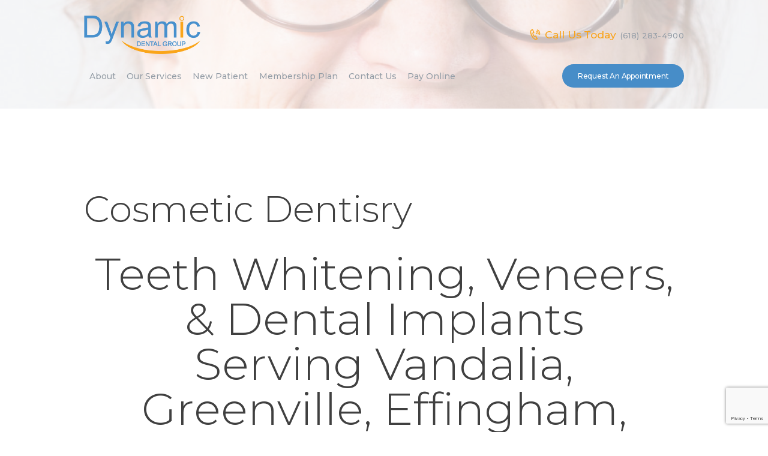

--- FILE ---
content_type: text/html; charset=UTF-8
request_url: https://dynamicdentalil.com/services/cosmetic-dentisry/
body_size: 18590
content:
<!DOCTYPE html>
<html lang="en-US" class="no-js scheme_default">
<head>
			<meta charset="UTF-8">
		<meta name="viewport" content="width=device-width, initial-scale=1, maximum-scale=1">
		<meta name="format-detection" content="telephone=no">
		<link rel="profile" href="//gmpg.org/xfn/11">
		<link rel="pingback" href="https://dynamicdentalil.com/xmlrpc.php">
		<meta name='robots' content='index, follow, max-image-preview:large, max-snippet:-1, max-video-preview:-1' />
	<style>img:is([sizes="auto" i], [sizes^="auto," i]) { contain-intrinsic-size: 3000px 1500px }</style>
	
	<!-- This site is optimized with the Yoast SEO plugin v26.4 - https://yoast.com/wordpress/plugins/seo/ -->
	<title>Cosmetic Dentisry - Dynamic Dental Group</title>
	<link rel="canonical" href="https://dynamicdentalil.com/services/cosmetic-dentisry/" />
	<meta property="og:locale" content="en_US" />
	<meta property="og:type" content="article" />
	<meta property="og:title" content="Cosmetic Dentisry - Dynamic Dental Group" />
	<meta property="og:description" content="At Dynamic Dental Group we offer more than just normal cosmetics- we provide quality of life. Through our advanced methods of teeth whitening, veneers, and dental implants, we bring smiles back to life with the best care and treatments in dentistry." />
	<meta property="og:url" content="https://dynamicdentalil.com/services/cosmetic-dentisry/" />
	<meta property="og:site_name" content="Dynamic Dental Group" />
	<meta property="article:modified_time" content="2019-05-20T20:08:29+00:00" />
	<meta property="og:image" content="https://dynamicdentalil.com/wp-content/uploads/2017/07/cosmetic.jpg" />
	<meta property="og:image:width" content="1600" />
	<meta property="og:image:height" content="814" />
	<meta property="og:image:type" content="image/jpeg" />
	<meta name="twitter:card" content="summary_large_image" />
	<meta name="twitter:label1" content="Est. reading time" />
	<meta name="twitter:data1" content="3 minutes" />
	<script type="application/ld+json" class="yoast-schema-graph">{"@context":"https://schema.org","@graph":[{"@type":"WebPage","@id":"https://dynamicdentalil.com/services/cosmetic-dentisry/","url":"https://dynamicdentalil.com/services/cosmetic-dentisry/","name":"Cosmetic Dentisry - Dynamic Dental Group","isPartOf":{"@id":"https://dynamicdentalil.com/#website"},"primaryImageOfPage":{"@id":"https://dynamicdentalil.com/services/cosmetic-dentisry/#primaryimage"},"image":{"@id":"https://dynamicdentalil.com/services/cosmetic-dentisry/#primaryimage"},"thumbnailUrl":"https://dynamicdentalil.com/wp-content/uploads/2017/07/cosmetic.jpg","datePublished":"2017-07-07T08:35:36+00:00","dateModified":"2019-05-20T20:08:29+00:00","breadcrumb":{"@id":"https://dynamicdentalil.com/services/cosmetic-dentisry/#breadcrumb"},"inLanguage":"en-US","potentialAction":[{"@type":"ReadAction","target":["https://dynamicdentalil.com/services/cosmetic-dentisry/"]}]},{"@type":"ImageObject","inLanguage":"en-US","@id":"https://dynamicdentalil.com/services/cosmetic-dentisry/#primaryimage","url":"https://dynamicdentalil.com/wp-content/uploads/2017/07/cosmetic.jpg","contentUrl":"https://dynamicdentalil.com/wp-content/uploads/2017/07/cosmetic.jpg","width":1600,"height":814},{"@type":"BreadcrumbList","@id":"https://dynamicdentalil.com/services/cosmetic-dentisry/#breadcrumb","itemListElement":[{"@type":"ListItem","position":1,"name":"Home","item":"https://dynamicdentalil.com/"},{"@type":"ListItem","position":2,"name":"Services","item":"https://dynamicdentalil.com/services/"},{"@type":"ListItem","position":3,"name":"Cosmetic Dentisry"}]},{"@type":"WebSite","@id":"https://dynamicdentalil.com/#website","url":"https://dynamicdentalil.com/","name":"Dynamic Dental Group","description":"","potentialAction":[{"@type":"SearchAction","target":{"@type":"EntryPoint","urlTemplate":"https://dynamicdentalil.com/?s={search_term_string}"},"query-input":{"@type":"PropertyValueSpecification","valueRequired":true,"valueName":"search_term_string"}}],"inLanguage":"en-US"}]}</script>
	<!-- / Yoast SEO plugin. -->


<link rel='dns-prefetch' href='//ajax.googleapis.com' />
<link rel='dns-prefetch' href='//fonts.googleapis.com' />
<link rel="alternate" type="application/rss+xml" title="Dynamic Dental Group &raquo; Feed" href="https://dynamicdentalil.com/feed/" />
<link rel="alternate" type="application/rss+xml" title="Dynamic Dental Group &raquo; Comments Feed" href="https://dynamicdentalil.com/comments/feed/" />
<link rel="alternate" type="application/rss+xml" title="Dynamic Dental Group &raquo; Cosmetic Dentisry Comments Feed" href="https://dynamicdentalil.com/services/cosmetic-dentisry/feed/" />
<meta property="og:image" content="https://dynamicdentalil.com/wp-content/uploads/2017/07/cosmetic.jpg"/>
<script type="text/javascript">
/* <![CDATA[ */
window._wpemojiSettings = {"baseUrl":"https:\/\/s.w.org\/images\/core\/emoji\/16.0.1\/72x72\/","ext":".png","svgUrl":"https:\/\/s.w.org\/images\/core\/emoji\/16.0.1\/svg\/","svgExt":".svg","source":{"concatemoji":"https:\/\/dynamicdentalil.com\/wp-includes\/js\/wp-emoji-release.min.js?ver=6.8.3"}};
/*! This file is auto-generated */
!function(s,n){var o,i,e;function c(e){try{var t={supportTests:e,timestamp:(new Date).valueOf()};sessionStorage.setItem(o,JSON.stringify(t))}catch(e){}}function p(e,t,n){e.clearRect(0,0,e.canvas.width,e.canvas.height),e.fillText(t,0,0);var t=new Uint32Array(e.getImageData(0,0,e.canvas.width,e.canvas.height).data),a=(e.clearRect(0,0,e.canvas.width,e.canvas.height),e.fillText(n,0,0),new Uint32Array(e.getImageData(0,0,e.canvas.width,e.canvas.height).data));return t.every(function(e,t){return e===a[t]})}function u(e,t){e.clearRect(0,0,e.canvas.width,e.canvas.height),e.fillText(t,0,0);for(var n=e.getImageData(16,16,1,1),a=0;a<n.data.length;a++)if(0!==n.data[a])return!1;return!0}function f(e,t,n,a){switch(t){case"flag":return n(e,"\ud83c\udff3\ufe0f\u200d\u26a7\ufe0f","\ud83c\udff3\ufe0f\u200b\u26a7\ufe0f")?!1:!n(e,"\ud83c\udde8\ud83c\uddf6","\ud83c\udde8\u200b\ud83c\uddf6")&&!n(e,"\ud83c\udff4\udb40\udc67\udb40\udc62\udb40\udc65\udb40\udc6e\udb40\udc67\udb40\udc7f","\ud83c\udff4\u200b\udb40\udc67\u200b\udb40\udc62\u200b\udb40\udc65\u200b\udb40\udc6e\u200b\udb40\udc67\u200b\udb40\udc7f");case"emoji":return!a(e,"\ud83e\udedf")}return!1}function g(e,t,n,a){var r="undefined"!=typeof WorkerGlobalScope&&self instanceof WorkerGlobalScope?new OffscreenCanvas(300,150):s.createElement("canvas"),o=r.getContext("2d",{willReadFrequently:!0}),i=(o.textBaseline="top",o.font="600 32px Arial",{});return e.forEach(function(e){i[e]=t(o,e,n,a)}),i}function t(e){var t=s.createElement("script");t.src=e,t.defer=!0,s.head.appendChild(t)}"undefined"!=typeof Promise&&(o="wpEmojiSettingsSupports",i=["flag","emoji"],n.supports={everything:!0,everythingExceptFlag:!0},e=new Promise(function(e){s.addEventListener("DOMContentLoaded",e,{once:!0})}),new Promise(function(t){var n=function(){try{var e=JSON.parse(sessionStorage.getItem(o));if("object"==typeof e&&"number"==typeof e.timestamp&&(new Date).valueOf()<e.timestamp+604800&&"object"==typeof e.supportTests)return e.supportTests}catch(e){}return null}();if(!n){if("undefined"!=typeof Worker&&"undefined"!=typeof OffscreenCanvas&&"undefined"!=typeof URL&&URL.createObjectURL&&"undefined"!=typeof Blob)try{var e="postMessage("+g.toString()+"("+[JSON.stringify(i),f.toString(),p.toString(),u.toString()].join(",")+"));",a=new Blob([e],{type:"text/javascript"}),r=new Worker(URL.createObjectURL(a),{name:"wpTestEmojiSupports"});return void(r.onmessage=function(e){c(n=e.data),r.terminate(),t(n)})}catch(e){}c(n=g(i,f,p,u))}t(n)}).then(function(e){for(var t in e)n.supports[t]=e[t],n.supports.everything=n.supports.everything&&n.supports[t],"flag"!==t&&(n.supports.everythingExceptFlag=n.supports.everythingExceptFlag&&n.supports[t]);n.supports.everythingExceptFlag=n.supports.everythingExceptFlag&&!n.supports.flag,n.DOMReady=!1,n.readyCallback=function(){n.DOMReady=!0}}).then(function(){return e}).then(function(){var e;n.supports.everything||(n.readyCallback(),(e=n.source||{}).concatemoji?t(e.concatemoji):e.wpemoji&&e.twemoji&&(t(e.twemoji),t(e.wpemoji)))}))}((window,document),window._wpemojiSettings);
/* ]]> */
</script>
<link property="stylesheet" rel='stylesheet' id='wpapp-styles-css' href='https://dynamicdentalil.com/wp-content/plugins/wordpress-easy-paypal-payment-or-donation-accept-plugin/wpapp-styles.css?ver=5.1.4' type='text/css' media='all' />
<style id='wp-emoji-styles-inline-css' type='text/css'>

	img.wp-smiley, img.emoji {
		display: inline !important;
		border: none !important;
		box-shadow: none !important;
		height: 1em !important;
		width: 1em !important;
		margin: 0 0.07em !important;
		vertical-align: -0.1em !important;
		background: none !important;
		padding: 0 !important;
	}
</style>
<link property="stylesheet" rel='stylesheet' id='wp-block-library-css' href='https://dynamicdentalil.com/wp-includes/css/dist/block-library/style.min.css?ver=6.8.3' type='text/css' media='all' />
<style id='classic-theme-styles-inline-css' type='text/css'>
/*! This file is auto-generated */
.wp-block-button__link{color:#fff;background-color:#32373c;border-radius:9999px;box-shadow:none;text-decoration:none;padding:calc(.667em + 2px) calc(1.333em + 2px);font-size:1.125em}.wp-block-file__button{background:#32373c;color:#fff;text-decoration:none}
</style>
<style id='global-styles-inline-css' type='text/css'>
:root{--wp--preset--aspect-ratio--square: 1;--wp--preset--aspect-ratio--4-3: 4/3;--wp--preset--aspect-ratio--3-4: 3/4;--wp--preset--aspect-ratio--3-2: 3/2;--wp--preset--aspect-ratio--2-3: 2/3;--wp--preset--aspect-ratio--16-9: 16/9;--wp--preset--aspect-ratio--9-16: 9/16;--wp--preset--color--black: #000000;--wp--preset--color--cyan-bluish-gray: #abb8c3;--wp--preset--color--white: #ffffff;--wp--preset--color--pale-pink: #f78da7;--wp--preset--color--vivid-red: #cf2e2e;--wp--preset--color--luminous-vivid-orange: #ff6900;--wp--preset--color--luminous-vivid-amber: #fcb900;--wp--preset--color--light-green-cyan: #7bdcb5;--wp--preset--color--vivid-green-cyan: #00d084;--wp--preset--color--pale-cyan-blue: #8ed1fc;--wp--preset--color--vivid-cyan-blue: #0693e3;--wp--preset--color--vivid-purple: #9b51e0;--wp--preset--gradient--vivid-cyan-blue-to-vivid-purple: linear-gradient(135deg,rgba(6,147,227,1) 0%,rgb(155,81,224) 100%);--wp--preset--gradient--light-green-cyan-to-vivid-green-cyan: linear-gradient(135deg,rgb(122,220,180) 0%,rgb(0,208,130) 100%);--wp--preset--gradient--luminous-vivid-amber-to-luminous-vivid-orange: linear-gradient(135deg,rgba(252,185,0,1) 0%,rgba(255,105,0,1) 100%);--wp--preset--gradient--luminous-vivid-orange-to-vivid-red: linear-gradient(135deg,rgba(255,105,0,1) 0%,rgb(207,46,46) 100%);--wp--preset--gradient--very-light-gray-to-cyan-bluish-gray: linear-gradient(135deg,rgb(238,238,238) 0%,rgb(169,184,195) 100%);--wp--preset--gradient--cool-to-warm-spectrum: linear-gradient(135deg,rgb(74,234,220) 0%,rgb(151,120,209) 20%,rgb(207,42,186) 40%,rgb(238,44,130) 60%,rgb(251,105,98) 80%,rgb(254,248,76) 100%);--wp--preset--gradient--blush-light-purple: linear-gradient(135deg,rgb(255,206,236) 0%,rgb(152,150,240) 100%);--wp--preset--gradient--blush-bordeaux: linear-gradient(135deg,rgb(254,205,165) 0%,rgb(254,45,45) 50%,rgb(107,0,62) 100%);--wp--preset--gradient--luminous-dusk: linear-gradient(135deg,rgb(255,203,112) 0%,rgb(199,81,192) 50%,rgb(65,88,208) 100%);--wp--preset--gradient--pale-ocean: linear-gradient(135deg,rgb(255,245,203) 0%,rgb(182,227,212) 50%,rgb(51,167,181) 100%);--wp--preset--gradient--electric-grass: linear-gradient(135deg,rgb(202,248,128) 0%,rgb(113,206,126) 100%);--wp--preset--gradient--midnight: linear-gradient(135deg,rgb(2,3,129) 0%,rgb(40,116,252) 100%);--wp--preset--font-size--small: 13px;--wp--preset--font-size--medium: 20px;--wp--preset--font-size--large: 36px;--wp--preset--font-size--x-large: 42px;--wp--preset--spacing--20: 0.44rem;--wp--preset--spacing--30: 0.67rem;--wp--preset--spacing--40: 1rem;--wp--preset--spacing--50: 1.5rem;--wp--preset--spacing--60: 2.25rem;--wp--preset--spacing--70: 3.38rem;--wp--preset--spacing--80: 5.06rem;--wp--preset--shadow--natural: 6px 6px 9px rgba(0, 0, 0, 0.2);--wp--preset--shadow--deep: 12px 12px 50px rgba(0, 0, 0, 0.4);--wp--preset--shadow--sharp: 6px 6px 0px rgba(0, 0, 0, 0.2);--wp--preset--shadow--outlined: 6px 6px 0px -3px rgba(255, 255, 255, 1), 6px 6px rgba(0, 0, 0, 1);--wp--preset--shadow--crisp: 6px 6px 0px rgba(0, 0, 0, 1);}:where(.is-layout-flex){gap: 0.5em;}:where(.is-layout-grid){gap: 0.5em;}body .is-layout-flex{display: flex;}.is-layout-flex{flex-wrap: wrap;align-items: center;}.is-layout-flex > :is(*, div){margin: 0;}body .is-layout-grid{display: grid;}.is-layout-grid > :is(*, div){margin: 0;}:where(.wp-block-columns.is-layout-flex){gap: 2em;}:where(.wp-block-columns.is-layout-grid){gap: 2em;}:where(.wp-block-post-template.is-layout-flex){gap: 1.25em;}:where(.wp-block-post-template.is-layout-grid){gap: 1.25em;}.has-black-color{color: var(--wp--preset--color--black) !important;}.has-cyan-bluish-gray-color{color: var(--wp--preset--color--cyan-bluish-gray) !important;}.has-white-color{color: var(--wp--preset--color--white) !important;}.has-pale-pink-color{color: var(--wp--preset--color--pale-pink) !important;}.has-vivid-red-color{color: var(--wp--preset--color--vivid-red) !important;}.has-luminous-vivid-orange-color{color: var(--wp--preset--color--luminous-vivid-orange) !important;}.has-luminous-vivid-amber-color{color: var(--wp--preset--color--luminous-vivid-amber) !important;}.has-light-green-cyan-color{color: var(--wp--preset--color--light-green-cyan) !important;}.has-vivid-green-cyan-color{color: var(--wp--preset--color--vivid-green-cyan) !important;}.has-pale-cyan-blue-color{color: var(--wp--preset--color--pale-cyan-blue) !important;}.has-vivid-cyan-blue-color{color: var(--wp--preset--color--vivid-cyan-blue) !important;}.has-vivid-purple-color{color: var(--wp--preset--color--vivid-purple) !important;}.has-black-background-color{background-color: var(--wp--preset--color--black) !important;}.has-cyan-bluish-gray-background-color{background-color: var(--wp--preset--color--cyan-bluish-gray) !important;}.has-white-background-color{background-color: var(--wp--preset--color--white) !important;}.has-pale-pink-background-color{background-color: var(--wp--preset--color--pale-pink) !important;}.has-vivid-red-background-color{background-color: var(--wp--preset--color--vivid-red) !important;}.has-luminous-vivid-orange-background-color{background-color: var(--wp--preset--color--luminous-vivid-orange) !important;}.has-luminous-vivid-amber-background-color{background-color: var(--wp--preset--color--luminous-vivid-amber) !important;}.has-light-green-cyan-background-color{background-color: var(--wp--preset--color--light-green-cyan) !important;}.has-vivid-green-cyan-background-color{background-color: var(--wp--preset--color--vivid-green-cyan) !important;}.has-pale-cyan-blue-background-color{background-color: var(--wp--preset--color--pale-cyan-blue) !important;}.has-vivid-cyan-blue-background-color{background-color: var(--wp--preset--color--vivid-cyan-blue) !important;}.has-vivid-purple-background-color{background-color: var(--wp--preset--color--vivid-purple) !important;}.has-black-border-color{border-color: var(--wp--preset--color--black) !important;}.has-cyan-bluish-gray-border-color{border-color: var(--wp--preset--color--cyan-bluish-gray) !important;}.has-white-border-color{border-color: var(--wp--preset--color--white) !important;}.has-pale-pink-border-color{border-color: var(--wp--preset--color--pale-pink) !important;}.has-vivid-red-border-color{border-color: var(--wp--preset--color--vivid-red) !important;}.has-luminous-vivid-orange-border-color{border-color: var(--wp--preset--color--luminous-vivid-orange) !important;}.has-luminous-vivid-amber-border-color{border-color: var(--wp--preset--color--luminous-vivid-amber) !important;}.has-light-green-cyan-border-color{border-color: var(--wp--preset--color--light-green-cyan) !important;}.has-vivid-green-cyan-border-color{border-color: var(--wp--preset--color--vivid-green-cyan) !important;}.has-pale-cyan-blue-border-color{border-color: var(--wp--preset--color--pale-cyan-blue) !important;}.has-vivid-cyan-blue-border-color{border-color: var(--wp--preset--color--vivid-cyan-blue) !important;}.has-vivid-purple-border-color{border-color: var(--wp--preset--color--vivid-purple) !important;}.has-vivid-cyan-blue-to-vivid-purple-gradient-background{background: var(--wp--preset--gradient--vivid-cyan-blue-to-vivid-purple) !important;}.has-light-green-cyan-to-vivid-green-cyan-gradient-background{background: var(--wp--preset--gradient--light-green-cyan-to-vivid-green-cyan) !important;}.has-luminous-vivid-amber-to-luminous-vivid-orange-gradient-background{background: var(--wp--preset--gradient--luminous-vivid-amber-to-luminous-vivid-orange) !important;}.has-luminous-vivid-orange-to-vivid-red-gradient-background{background: var(--wp--preset--gradient--luminous-vivid-orange-to-vivid-red) !important;}.has-very-light-gray-to-cyan-bluish-gray-gradient-background{background: var(--wp--preset--gradient--very-light-gray-to-cyan-bluish-gray) !important;}.has-cool-to-warm-spectrum-gradient-background{background: var(--wp--preset--gradient--cool-to-warm-spectrum) !important;}.has-blush-light-purple-gradient-background{background: var(--wp--preset--gradient--blush-light-purple) !important;}.has-blush-bordeaux-gradient-background{background: var(--wp--preset--gradient--blush-bordeaux) !important;}.has-luminous-dusk-gradient-background{background: var(--wp--preset--gradient--luminous-dusk) !important;}.has-pale-ocean-gradient-background{background: var(--wp--preset--gradient--pale-ocean) !important;}.has-electric-grass-gradient-background{background: var(--wp--preset--gradient--electric-grass) !important;}.has-midnight-gradient-background{background: var(--wp--preset--gradient--midnight) !important;}.has-small-font-size{font-size: var(--wp--preset--font-size--small) !important;}.has-medium-font-size{font-size: var(--wp--preset--font-size--medium) !important;}.has-large-font-size{font-size: var(--wp--preset--font-size--large) !important;}.has-x-large-font-size{font-size: var(--wp--preset--font-size--x-large) !important;}
:where(.wp-block-post-template.is-layout-flex){gap: 1.25em;}:where(.wp-block-post-template.is-layout-grid){gap: 1.25em;}
:where(.wp-block-columns.is-layout-flex){gap: 2em;}:where(.wp-block-columns.is-layout-grid){gap: 2em;}
:root :where(.wp-block-pullquote){font-size: 1.5em;line-height: 1.6;}
</style>
<link property="stylesheet" rel='stylesheet' id='contact-form-7-css' href='https://dynamicdentalil.com/wp-content/plugins/contact-form-7/includes/css/styles.css?ver=6.1.3' type='text/css' media='all' />
<link property="stylesheet" rel='stylesheet' id='jquery-ui-theme-css' href='https://ajax.googleapis.com/ajax/libs/jqueryui/1.11.4/themes/smoothness/jquery-ui.min.css?ver=1.11.4' type='text/css' media='all' />
<link property="stylesheet" rel='stylesheet' id='jquery-ui-timepicker-css' href='https://dynamicdentalil.com/wp-content/plugins/contact-form-7-datepicker/js/jquery-ui-timepicker/jquery-ui-timepicker-addon.min.css?ver=6.8.3' type='text/css' media='all' />
<link property="stylesheet" rel='stylesheet' id='esg-plugin-settings-css' href='https://dynamicdentalil.com/wp-content/plugins/essential-grid/public/assets/css/settings.css?ver=3.0.14' type='text/css' media='all' />
<link property="stylesheet" rel='stylesheet' id='tp-fontello-css' href='https://dynamicdentalil.com/wp-content/plugins/essential-grid/public/assets/font/fontello/css/fontello.css?ver=3.0.14' type='text/css' media='all' />
<link property="stylesheet" rel='stylesheet' id='trx_addons-icons-css' href='https://dynamicdentalil.com/wp-content/plugins/trx_addons/css/font-icons/css/trx_addons_icons-embedded.css?ver=6.8.3' type='text/css' media='all' />
<link property="stylesheet" rel='stylesheet' id='swiperslider-css' href='https://dynamicdentalil.com/wp-content/plugins/trx_addons/js/swiper/swiper.min.css' type='text/css' media='all' />
<link property="stylesheet" rel='stylesheet' id='magnific-popup-css' href='https://dynamicdentalil.com/wp-content/plugins/trx_addons/js/magnific/magnific-popup.min.css' type='text/css' media='all' />
<link property="stylesheet" rel='stylesheet' id='trx_addons-css' href='https://dynamicdentalil.com/wp-content/plugins/trx_addons/css/trx_addons.css' type='text/css' media='all' />
<link property="stylesheet" rel='stylesheet' id='trx_addons-animation-css' href='https://dynamicdentalil.com/wp-content/plugins/trx_addons/css/trx_addons.animation.css?ver=6.8.3' type='text/css' media='all' />
<link property="stylesheet" rel='stylesheet' id='woocommerce-layout-css' href='https://dynamicdentalil.com/wp-content/plugins/woocommerce/assets/css/woocommerce-layout.css?ver=10.3.7' type='text/css' media='all' />
<link property="stylesheet" rel='stylesheet' id='woocommerce-smallscreen-css' href='https://dynamicdentalil.com/wp-content/plugins/woocommerce/assets/css/woocommerce-smallscreen.css?ver=10.3.7' type='text/css' media='only screen and (max-width: 768px)' />
<link property="stylesheet" rel='stylesheet' id='woocommerce-general-css' href='https://dynamicdentalil.com/wp-content/plugins/woocommerce/assets/css/woocommerce.css?ver=10.3.7' type='text/css' media='all' />
<style id='woocommerce-inline-inline-css' type='text/css'>
.woocommerce form .form-row .required { visibility: visible; }
</style>
<link property="stylesheet" rel='stylesheet' id='brands-styles-css' href='https://dynamicdentalil.com/wp-content/plugins/woocommerce/assets/css/brands.css?ver=10.3.7' type='text/css' media='all' />
<link property="stylesheet" rel='stylesheet' id='prodent-font-google_fonts-css' href='//fonts.googleapis.com/css?family=Montserrat%3A300%2C300italic%2C400%2C400italic%2C500%2C500italic%2C700%2C700italic&#038;subset=latin%2Clatin-ext&#038;ver=6.8.3' type='text/css' media='all' />
<link property="stylesheet" rel='stylesheet' id='fontello-icons-css' href='https://dynamicdentalil.com/wp-content/themes/prodent/css/font-icons/css/fontello-embedded.css?ver=6.8.3' type='text/css' media='all' />
<link property="stylesheet" rel='stylesheet' id='prodent-main-css' href='https://dynamicdentalil.com/wp-content/themes/prodent/style.css' type='text/css' media='all' />
<style id='prodent-main-inline-css' type='text/css'>
.post-navigation .nav-previous a .nav-arrow { background-image: url(https://dynamicdentalil.com/wp-content/uploads/2017/07/image-4-370x211.jpg); }.post-navigation .nav-next a .nav-arrow { background-image: url(https://dynamicdentalil.com/wp-content/uploads/2017/07/braces1-370x211.jpg); }
</style>
<link property="stylesheet" rel='stylesheet' id='prodent-styles-css' href='https://dynamicdentalil.com/wp-content/themes/prodent/css/__styles.css?ver=6.8.3' type='text/css' media='all' />
<link property="stylesheet" rel='stylesheet' id='prodent-colors-css' href='https://dynamicdentalil.com/wp-content/themes/prodent/css/__colors.css?ver=6.8.3' type='text/css' media='all' />
<link property="stylesheet" rel='stylesheet' id='mediaelement-css' href='https://dynamicdentalil.com/wp-includes/js/mediaelement/mediaelementplayer-legacy.min.css?ver=4.2.17' type='text/css' media='all' />
<link property="stylesheet" rel='stylesheet' id='wp-mediaelement-css' href='https://dynamicdentalil.com/wp-includes/js/mediaelement/wp-mediaelement.min.css?ver=6.8.3' type='text/css' media='all' />
<link property="stylesheet" rel='stylesheet' id='prodent-child-css' href='https://dynamicdentalil.com/wp-content/themes/prodent-child/style.css' type='text/css' media='all' />
<link property="stylesheet" rel='stylesheet' id='prodent-responsive-css' href='https://dynamicdentalil.com/wp-content/themes/prodent/css/responsive.css?ver=6.8.3' type='text/css' media='all' />
<link property="stylesheet" rel='stylesheet' id='wp-add-custom-css-css' href='https://dynamicdentalil.com?display_custom_css=css&#038;ver=6.8.3' type='text/css' media='all' />
<script type="text/javascript" src="https://dynamicdentalil.com/wp-includes/js/jquery/jquery.min.js?ver=3.7.1" id="jquery-core-js"></script>
<script type="text/javascript" src="https://dynamicdentalil.com/wp-includes/js/jquery/jquery-migrate.min.js?ver=3.4.1" id="jquery-migrate-js"></script>
<script type="text/javascript" src="https://dynamicdentalil.com/wp-content/plugins/woocommerce/assets/js/jquery-blockui/jquery.blockUI.min.js?ver=2.7.0-wc.10.3.7" id="wc-jquery-blockui-js" data-wp-strategy="defer"></script>
<script type="text/javascript" id="wc-add-to-cart-js-extra">
/* <![CDATA[ */
var wc_add_to_cart_params = {"ajax_url":"\/wp-admin\/admin-ajax.php","wc_ajax_url":"\/?wc-ajax=%%endpoint%%","i18n_view_cart":"View cart","cart_url":"https:\/\/dynamicdentalil.com","is_cart":"","cart_redirect_after_add":"no"};
/* ]]> */
</script>
<script type="text/javascript" src="https://dynamicdentalil.com/wp-content/plugins/woocommerce/assets/js/frontend/add-to-cart.min.js?ver=10.3.7" id="wc-add-to-cart-js" data-wp-strategy="defer"></script>
<script type="text/javascript" src="https://dynamicdentalil.com/wp-content/plugins/woocommerce/assets/js/js-cookie/js.cookie.min.js?ver=2.1.4-wc.10.3.7" id="wc-js-cookie-js" defer="defer" data-wp-strategy="defer"></script>
<script type="text/javascript" id="woocommerce-js-extra">
/* <![CDATA[ */
var woocommerce_params = {"ajax_url":"\/wp-admin\/admin-ajax.php","wc_ajax_url":"\/?wc-ajax=%%endpoint%%","i18n_password_show":"Show password","i18n_password_hide":"Hide password"};
/* ]]> */
</script>
<script type="text/javascript" src="https://dynamicdentalil.com/wp-content/plugins/woocommerce/assets/js/frontend/woocommerce.min.js?ver=10.3.7" id="woocommerce-js" defer="defer" data-wp-strategy="defer"></script>
<script type="text/javascript" src="https://dynamicdentalil.com/wp-content/plugins/js_composer/assets/js/vendors/woocommerce-add-to-cart.js?ver=6.8.0" id="vc_woocommerce-add-to-cart-js-js"></script>
<link rel="https://api.w.org/" href="https://dynamicdentalil.com/wp-json/" /><link rel="EditURI" type="application/rsd+xml" title="RSD" href="https://dynamicdentalil.com/xmlrpc.php?rsd" />
<meta name="generator" content="WordPress 6.8.3" />
<meta name="generator" content="WooCommerce 10.3.7" />
<link rel='shortlink' href='https://dynamicdentalil.com/?p=287' />
<link rel="alternate" title="oEmbed (JSON)" type="application/json+oembed" href="https://dynamicdentalil.com/wp-json/oembed/1.0/embed?url=https%3A%2F%2Fdynamicdentalil.com%2Fservices%2Fcosmetic-dentisry%2F" />
<link rel="alternate" title="oEmbed (XML)" type="text/xml+oembed" href="https://dynamicdentalil.com/wp-json/oembed/1.0/embed?url=https%3A%2F%2Fdynamicdentalil.com%2Fservices%2Fcosmetic-dentisry%2F&#038;format=xml" />
<script id="kleer-dentist-widget-script" src="https://member.kleer.com/assets/widget/kleer.widget.js"></script><script>kleerWidget.init("SV3U", "blue")</script>
<!-- Google Tag Manager -->
<script>(function(w,d,s,l,i){w[l]=w[l]||[];w[l].push({'gtm.start':
new Date().getTime(),event:'gtm.js'});var f=d.getElementsByTagName(s)[0],
j=d.createElement(s),dl=l!='dataLayer'?'&l='+l:'';j.async=true;j.src=
'https://www.googletagmanager.com/gtm.js?id='+i+dl;f.parentNode.insertBefore(j,f);
})(window,document,'script','dataLayer','GTM-T3RRBB6');</script>
<!-- End Google Tag Manager -->	<noscript><style>.woocommerce-product-gallery{ opacity: 1 !important; }</style></noscript>
	<meta name="generator" content="Powered by WPBakery Page Builder - drag and drop page builder for WordPress."/>
<meta name="generator" content="Powered by Slider Revolution 6.5.17 - responsive, Mobile-Friendly Slider Plugin for WordPress with comfortable drag and drop interface." />
<link rel="icon" href="https://dynamicdentalil.com/wp-content/uploads/2019/05/cropped-dynamic-siteicon-01-32x32.png" sizes="32x32" />
<link rel="icon" href="https://dynamicdentalil.com/wp-content/uploads/2019/05/cropped-dynamic-siteicon-01-192x192.png" sizes="192x192" />
<link rel="apple-touch-icon" href="https://dynamicdentalil.com/wp-content/uploads/2019/05/cropped-dynamic-siteicon-01-180x180.png" />
<meta name="msapplication-TileImage" content="https://dynamicdentalil.com/wp-content/uploads/2019/05/cropped-dynamic-siteicon-01-270x270.png" />
<script>function setREVStartSize(e){
			//window.requestAnimationFrame(function() {
				window.RSIW = window.RSIW===undefined ? window.innerWidth : window.RSIW;
				window.RSIH = window.RSIH===undefined ? window.innerHeight : window.RSIH;
				try {
					var pw = document.getElementById(e.c).parentNode.offsetWidth,
						newh;
					pw = pw===0 || isNaN(pw) ? window.RSIW : pw;
					e.tabw = e.tabw===undefined ? 0 : parseInt(e.tabw);
					e.thumbw = e.thumbw===undefined ? 0 : parseInt(e.thumbw);
					e.tabh = e.tabh===undefined ? 0 : parseInt(e.tabh);
					e.thumbh = e.thumbh===undefined ? 0 : parseInt(e.thumbh);
					e.tabhide = e.tabhide===undefined ? 0 : parseInt(e.tabhide);
					e.thumbhide = e.thumbhide===undefined ? 0 : parseInt(e.thumbhide);
					e.mh = e.mh===undefined || e.mh=="" || e.mh==="auto" ? 0 : parseInt(e.mh,0);
					if(e.layout==="fullscreen" || e.l==="fullscreen")
						newh = Math.max(e.mh,window.RSIH);
					else{
						e.gw = Array.isArray(e.gw) ? e.gw : [e.gw];
						for (var i in e.rl) if (e.gw[i]===undefined || e.gw[i]===0) e.gw[i] = e.gw[i-1];
						e.gh = e.el===undefined || e.el==="" || (Array.isArray(e.el) && e.el.length==0)? e.gh : e.el;
						e.gh = Array.isArray(e.gh) ? e.gh : [e.gh];
						for (var i in e.rl) if (e.gh[i]===undefined || e.gh[i]===0) e.gh[i] = e.gh[i-1];
											
						var nl = new Array(e.rl.length),
							ix = 0,
							sl;
						e.tabw = e.tabhide>=pw ? 0 : e.tabw;
						e.thumbw = e.thumbhide>=pw ? 0 : e.thumbw;
						e.tabh = e.tabhide>=pw ? 0 : e.tabh;
						e.thumbh = e.thumbhide>=pw ? 0 : e.thumbh;
						for (var i in e.rl) nl[i] = e.rl[i]<window.RSIW ? 0 : e.rl[i];
						sl = nl[0];
						for (var i in nl) if (sl>nl[i] && nl[i]>0) { sl = nl[i]; ix=i;}
						var m = pw>(e.gw[ix]+e.tabw+e.thumbw) ? 1 : (pw-(e.tabw+e.thumbw)) / (e.gw[ix]);
						newh =  (e.gh[ix] * m) + (e.tabh + e.thumbh);
					}
					var el = document.getElementById(e.c);
					if (el!==null && el) el.style.height = newh+"px";
					el = document.getElementById(e.c+"_wrapper");
					if (el!==null && el) {
						el.style.height = newh+"px";
						el.style.display = "block";
					}
				} catch(e){
					console.log("Failure at Presize of Slider:" + e)
				}
			//});
		  };</script>
<noscript><style> .wpb_animate_when_almost_visible { opacity: 1; }</style></noscript><!-- Global site tag (gtag.js) - Google Analytics -->
<script async src="https://www.googletagmanager.com/gtag/js?id=UA-86277401-1"></script>
<script>
  window.dataLayer = window.dataLayer || [];
  function gtag(){dataLayer.push(arguments);}
  gtag('js', new Date());

  gtag('config', 'UA-86277401-1');
</script></head>

<body class="wp-singular cpt_services-template-default single single-cpt_services postid-287 wp-theme-prodent wp-child-theme-prodent-child theme-prodent woocommerce-no-js body_tag scheme_default blog_mode_services body_style_wide  is_stream blog_style_excerpt sidebar_hide expand_content header_type_custom header_style_header-custom-6 header_position_default menu_style_top no_layout wpb-js-composer js-comp-ver-6.8.0 vc_responsive">
<script type="text/javascript">

(function(){

var AMP_KEY="bciQLBgRhSnaNIrT42dXP0Dt7NIztCb";window._AMP_CONF=window._AMP_CONF || {};window._AMP_CONF.key=AMP_KEY;

var s1=document.createElement("script"),s0=document.getElementsByTagName("script")[0];

s1.async=true;

s1.src='https://embed.simplifeye.co/bciQLBgRhSnaNIrT42dXP0Dt7NIztCb/embed';

s1.charset='UTF-8';

s1.setAttribute('crossorigin','*');

s0.parentNode.insertBefore(s1,s0);

})();

</script>
<!-- Google Tag Manager (noscript) -->
<noscript><iframe src="https://www.googletagmanager.com/ns.html?id=GTM-T3RRBB6"
height="0" width="0" style="display:none;visibility:hidden"></iframe></noscript>
<!-- End Google Tag Manager (noscript) -->
	
	<div class="body_wrap">

		<div class="page_wrap"><header class="top_panel top_panel_custom top_panel_custom_6 top_panel_custom_header-default with_bg_image prodent_inline_249027634 with_featured_image scheme_default"><div class="vc_row wpb_row vc_row-fluid sc_layouts_row sc_layouts_row_type_compact sc_layouts_row_fixed"><div class="wpb_column vc_column_container vc_col-sm-12 sc_layouts_column sc_layouts_column_align_center sc_layouts_column_icons_position_left"><div class="vc_column-inner"><div class="wpb_wrapper"><div id=""
		class="sc_content color_style_default sc_content_default sc_content_width_1_1 sc_float_center"><div class="sc_content_container"><div class="vc_row wpb_row vc_inner vc_row-fluid vc_row-o-equal-height vc_row-o-content-middle vc_row-flex"><div class="wpb_column vc_column_container vc_col-sm-4 sc_layouts_column sc_layouts_column_align_left sc_layouts_column_icons_position_left"><div class="vc_column-inner"><div class="wpb_wrapper"><div class="sc_layouts_item"><a href="https://dynamicdentalil.com/" class="111 sc_layouts_logo sc_layouts_logo_default"><img class="logo_image" src="https://dynamicdentalil.com/wp-content/uploads/2019/05/DYNAMIC-DENTAL-LOGO-mediumtransparent.png" alt="" width="1385" height="456"></a><!-- /.sc_layouts_logo --></div></div></div></div><div class="wpb_column vc_column_container vc_col-sm-8 sc_layouts_column sc_layouts_column_align_right sc_layouts_column_icons_position_left"><div class="vc_column-inner"><div class="wpb_wrapper"><div class="sc_layouts_item"><div class="sc_layouts_iconed_text"><a href="tel:6182834900" class="sc_layouts_item_link sc_layouts_iconed_text_link"><span class="sc_layouts_item_icon sc_layouts_iconed_text_icon icon-phone-2"></span><span class="sc_layouts_item_details sc_layouts_iconed_text_details"><span class="sc_layouts_item_details_line1 sc_layouts_iconed_text_line1">Call Us Today</span><span class="sc_layouts_item_details_line2 sc_layouts_iconed_text_line2">(618) 283-4900</span></span><!-- /.sc_layouts_iconed_text_details --></a></div><!-- /.sc_layouts_iconed_text --></div></div></div></div></div><div class="vc_row wpb_row vc_inner vc_row-fluid vc_row-o-equal-height vc_row-o-content-middle vc_row-flex"><div class="wpb_column vc_column_container vc_col-sm-8 sc_layouts_column sc_layouts_column_align_left sc_layouts_column_icons_position_left"><div class="vc_column-inner"><div class="wpb_wrapper"><div class="sc_layouts_item"><nav class="sc_layouts_menu sc_layouts_menu_default menu_hover_slide_line hide_on_mobile" data-animation-in="fadeInUpSmall" data-animation-out="fadeOutDownSmall"		><ul id="menu-main-menu" class="sc_layouts_menu_nav"><li id="menu-item-1188" class="menu-item menu-item-type-post_type menu-item-object-page menu-item-has-children menu-item-1188"><a href="https://dynamicdentalil.com/about/"><span>About</span></a>
<ul class="sub-menu"><li id="menu-item-1184" class="menu-item menu-item-type-post_type menu-item-object-page menu-item-1184"><a href="https://dynamicdentalil.com/about/"><span>Our Team</span></a></li><li id="menu-item-1211" class="menu-item menu-item-type-post_type menu-item-object-page menu-item-1211"><a href="https://dynamicdentalil.com/employment/"><span>Employment</span></a></li></ul>
</li><li id="menu-item-1210" class="menu-item menu-item-type-post_type menu-item-object-page menu-item-has-children menu-item-1210"><a href="https://dynamicdentalil.com/our-services/"><span>Our Services</span></a>
<ul class="sub-menu"><li id="menu-item-1181" class="menu-item menu-item-type-post_type menu-item-object-page menu-item-1181"><a href="https://dynamicdentalil.com/general-dentistry/"><span>General Dentistry</span></a></li><li id="menu-item-1180" class="menu-item menu-item-type-post_type menu-item-object-page menu-item-1180"><a href="https://dynamicdentalil.com/cosmetic-dentistry/"><span>Cosmetic Dentistry</span></a></li><li id="menu-item-1179" class="menu-item menu-item-type-post_type menu-item-object-page menu-item-1179"><a href="https://dynamicdentalil.com/endodontics/"><span>Endodontics</span></a></li><li id="menu-item-1178" class="menu-item menu-item-type-post_type menu-item-object-page menu-item-1178"><a href="https://dynamicdentalil.com/periodontics/"><span>Periodontics</span></a></li><li id="menu-item-1182" class="menu-item menu-item-type-post_type menu-item-object-page menu-item-1182"><a href="https://dynamicdentalil.com/braces/"><span>Braces</span></a></li></ul>
</li><li id="menu-item-1176" class="menu-item menu-item-type-post_type menu-item-object-page menu-item-1176"><a href="https://dynamicdentalil.com/new-patient/"><span>New Patient</span></a></li><li id="menu-item-1186" class="menu-item menu-item-type-post_type menu-item-object-page menu-item-1186"><a href="https://dynamicdentalil.com/dynamic-savings-plan/"><span>Membership Plan</span></a></li><li id="menu-item-89" class="menu-item menu-item-type-post_type menu-item-object-page menu-item-89"><a href="https://dynamicdentalil.com/contacts/"><span>Contact Us</span></a></li><li id="menu-item-1950" class="menu-item menu-item-type-custom menu-item-object-custom menu-item-1950"><a href="https://app.modento.io/dynamic-dental"><span>Pay Online</span></a></li></ul></nav><!-- /.sc_layouts_menu --><div class="sc_layouts_iconed_text sc_layouts_menu_mobile_button">
		<a class="sc_layouts_item_link sc_layouts_iconed_text_link" href="#">
			<span class="sc_layouts_item_icon sc_layouts_iconed_text_icon trx_addons_icon-menu"></span>
		</a>
	</div></div></div></div></div><div class="wpb_column vc_column_container vc_col-sm-4 sc_layouts_column sc_layouts_column_align_right sc_layouts_column_icons_position_left"><div class="vc_column-inner"><div class="wpb_wrapper"><div class="sc_layouts_item sc_layouts_hide_on_mobile"><a href="https://dynamicdentalil.com/contacts/" class="sc_button hide_on_mobile color_style_default sc_button_default sc_button_size_normal sc_button_icon_left"><span class="sc_button_text"><span class="sc_button_title">Request An Appointment</span></span><!-- /.sc_button_text --></a><!-- /.sc_button --></div></div></div></div></div></div></div><!-- /.sc_content --></div></div></div></div></header><div class="menu_mobile_overlay"></div>
<div class="menu_mobile menu_mobile_fullscreen scheme_dark">
	<div class="menu_mobile_inner">
		<a class="menu_mobile_close icon-cancel"></a><a class="sc_layouts_logo" href="https://dynamicdentalil.com/"><img src="https://dynamicdentalil.com/wp-content/uploads/2019/05/DYNAMIC-DENTAL-LOGO-mediumtransparent.png" alt="https://dynamicdentalil.com/wp-content/uploads/2019/05/DYNAMIC-DENTAL-LOGO-mediumtransparent.png" width="1385" height="456"></a><nav itemscope itemtype="//schema.org/SiteNavigationElement" class="menu_mobile_nav_area"><ul id="menu_mobile" class=" menu_mobile_nav"><li class="menu-item menu-item-type-post_type menu-item-object-page menu-item-has-children menu-item-1188"><a href="https://dynamicdentalil.com/about/"><span>About</span></a>
<ul class="sub-menu"><li class="menu-item menu-item-type-post_type menu-item-object-page menu-item-1184"><a href="https://dynamicdentalil.com/about/"><span>Our Team</span></a></li><li class="menu-item menu-item-type-post_type menu-item-object-page menu-item-1211"><a href="https://dynamicdentalil.com/employment/"><span>Employment</span></a></li></ul>
</li><li class="menu-item menu-item-type-post_type menu-item-object-page menu-item-has-children menu-item-1210"><a href="https://dynamicdentalil.com/our-services/"><span>Our Services</span></a>
<ul class="sub-menu"><li class="menu-item menu-item-type-post_type menu-item-object-page menu-item-1181"><a href="https://dynamicdentalil.com/general-dentistry/"><span>General Dentistry</span></a></li><li class="menu-item menu-item-type-post_type menu-item-object-page menu-item-1180"><a href="https://dynamicdentalil.com/cosmetic-dentistry/"><span>Cosmetic Dentistry</span></a></li><li class="menu-item menu-item-type-post_type menu-item-object-page menu-item-1179"><a href="https://dynamicdentalil.com/endodontics/"><span>Endodontics</span></a></li><li class="menu-item menu-item-type-post_type menu-item-object-page menu-item-1178"><a href="https://dynamicdentalil.com/periodontics/"><span>Periodontics</span></a></li><li class="menu-item menu-item-type-post_type menu-item-object-page menu-item-1182"><a href="https://dynamicdentalil.com/braces/"><span>Braces</span></a></li></ul>
</li><li class="menu-item menu-item-type-post_type menu-item-object-page menu-item-1176"><a href="https://dynamicdentalil.com/new-patient/"><span>New Patient</span></a></li><li class="menu-item menu-item-type-post_type menu-item-object-page menu-item-1186"><a href="https://dynamicdentalil.com/dynamic-savings-plan/"><span>Membership Plan</span></a></li><li class="menu-item menu-item-type-post_type menu-item-object-page menu-item-89"><a href="https://dynamicdentalil.com/contacts/"><span>Contact Us</span></a></li><li class="menu-item menu-item-type-custom menu-item-object-custom menu-item-1950"><a href="https://app.modento.io/dynamic-dental"><span>Pay Online</span></a></li></ul></nav><div class="search_wrap search_style_normal search_mobile">
	<div class="search_form_wrap">
		<form role="search" method="get" class="search_form" action="https://dynamicdentalil.com/">
			<input type="text" class="search_field" placeholder="Search" value="" name="s">
			<button type="submit" class="search_submit trx_addons_icon-search"></button>
					</form>
	</div>
	</div><div class="socials_mobile"><a target="_blank" href="https://twitter.com/dynamicdental_" class="social_item social_item_style_icons social_item_type_icons"><span class="social_icon social_twitter"><span class="icon-twitter"></span></span></a><a target="_blank" href="http://www.facebook.com/dynamicdentalgroup" class="social_item social_item_style_icons social_item_type_icons"><span class="social_icon social_facebook"><span class="icon-facebook"></span></span></a><a target="_blank" href="http://www.instagram.com/dynamicdental_" class="social_item social_item_style_icons social_item_type_icons"><span class="social_icon social_instagramm"><span class="icon-instagramm"></span></span></a></div>	</div>
</div>

			<div class="page_content_wrap">

								<div class="content_wrap">
				
									

					<div class="content">
										
	<article id="post-287" class="services_single itemscope post-287 cpt_services type-cpt_services status-publish has-post-thumbnail hentry cpt_services_group-what-we-offer">

				
		<section class="services_page_header">	

			<div class="services_page_featured"><img width="1170" height="658" src="https://dynamicdentalil.com/wp-content/uploads/2017/07/cosmetic-1170x658.jpg" class="attachment-prodent-thumb-huge size-prodent-thumb-huge wp-post-image" alt="Cosmetic Dentisry" decoding="async" fetchpriority="high" srcset="https://dynamicdentalil.com/wp-content/uploads/2017/07/cosmetic-1170x658.jpg 1170w, https://dynamicdentalil.com/wp-content/uploads/2017/07/cosmetic-760x428.jpg 760w, https://dynamicdentalil.com/wp-content/uploads/2017/07/cosmetic-270x152.jpg 270w, https://dynamicdentalil.com/wp-content/uploads/2017/07/cosmetic-540x304.jpg 540w" sizes="(max-width: 1170px) 100vw, 1170px" /></div><h2 class="services_page_title">Cosmetic Dentisry</h2>
		</section>
		<section class="services_page_content entry-content"><div class="wpb_text_column wpb_content_element vc_custom_1483752882907">
<div class="wpb_wrapper">
<h1 style="text-align: center;">Teeth Whitening, Veneers, &amp; Dental Implants<br />
Serving Vandalia, Greenville, Effingham, Hillsboro &amp; Surrounding Areas</h1>
<hr />
</div>
</div>
<div class="wpb_text_column wpb_content_element ">
<div class="wpb_wrapper">
<p style="text-align: center;">At Dynamic Dental Group we offer more than just normal cosmetics- we provide quality of life. Through our advanced methods of teeth whitening, veneers, and dental implants, we bring smiles back to life with the best care and treatments in dentistry. Our services have a variety of choices and options available for different types of implants, and our veneers are seamless- unnoticeable to the human eye. The technology we use for whitening extends beyond normal cleaning through our laser procedure or gel-activated solution. All this and more from our local clinic in Vandalia IL serving surrounding areas of Greenville, Hillsboro, Salem, and Effingham.</p>
<h2 style="text-align: center;">Teeth Whitening</h2>
<p style="text-align: center;">It is natural for your teeth to darken or discolor over time. Factors that also lead to discoloration include the consumption of certain foods, beverages (coffee, tea, red wine) and tobacco. The use of certain childhood or adult medications or improper oral hygiene can also darken teeth. We can suggest a number of whitening options to brighten your smile.</p>
<p style="text-align: center;"><strong>At Dynamic Dental, we have a selection of industry-approved options for you.</strong></p>
<p style="text-align: center;">One option is the use of a gentle hydrogen-peroxide gel-activated solution. With this method, you will get a whiter smile in just one visit. We also offer a 20-minute in-office laser whitening for immediate results and with virtually no sensitivity following the procedure.</p>
<div style="text-align: center;"><strong><img decoding="async" class="aligncenter size-large wp-image-362" src="https://web.archive.org/web/20180818010557im_/https://dynamicdentalil.com/wp-content/uploads/2016/10/AdobeStock_104353585-1024x656.jpeg" sizes="(max-width: 1024px) 100vw, 1024px" srcset="https://web.archive.org/web/20180818010557im_/https://dynamicdentalil.com/wp-content/uploads/2016/10/AdobeStock_104353585-1024x656.jpeg 1024w, https://web.archive.org/web/20180818010557im_/https://dynamicdentalil.com/wp-content/uploads/2016/10/AdobeStock_104353585-300x192.jpeg 300w, https://web.archive.org/web/20180818010557im_/https://dynamicdentalil.com/wp-content/uploads/2016/10/AdobeStock_104353585-768x492.jpeg 768w, https://web.archive.org/web/20180818010557im_/https://dynamicdentalil.com/wp-content/uploads/2016/10/AdobeStock_104353585-1200x769.jpeg 1200w, https://web.archive.org/web/20180818010557im_/https://dynamicdentalil.com/wp-content/uploads/2016/10/AdobeStock_104353585-800x513.jpeg 800w, https://web.archive.org/web/20180818010557im_/https://dynamicdentalil.com/wp-content/uploads/2016/10/AdobeStock_104353585-150x96.jpeg 150w" alt="Close-up teeth female between before and after brush the teeth," width="1024" height="656" /></strong></div>
<h2 style="text-align: center;">Veneers</h2>
<p style="text-align: center;">Dental veneers are thin, custom-made shells made from porcelain that are used to improve the appearance of your teeth or to correct flaws. They are typically attached to the front of a tooth and permanently bonded.</p>
<p style="text-align: center;"><strong>Veneers are used for:</strong></p>
<ul style="text-align: center;">
<li>Spaces between teeth</li>
<li>Chipped or broken teeth</li>
<li>Stained or discolored teeth</li>
<li>Misaligned or misshapen teeth</li>
</ul>
<p style="text-align: center;"><strong>Veneers are long-lasting and can be applied in only two office visits.</strong></p>
<div style="text-align: center;"><img decoding="async" class="aligncenter size-large wp-image-363" src="https://web.archive.org/web/20180818010557im_/https://dynamicdentalil.com/wp-content/uploads/2016/10/AdobeStock_121340157-2-1024x682.jpg" sizes="(max-width: 1024px) 100vw, 1024px" srcset="https://web.archive.org/web/20180818010557im_/https://dynamicdentalil.com/wp-content/uploads/2016/10/AdobeStock_121340157-2-1024x682.jpg 1024w, https://web.archive.org/web/20180818010557im_/https://dynamicdentalil.com/wp-content/uploads/2016/10/AdobeStock_121340157-2-300x200.jpg 300w, https://web.archive.org/web/20180818010557im_/https://dynamicdentalil.com/wp-content/uploads/2016/10/AdobeStock_121340157-2-768x512.jpg 768w, https://web.archive.org/web/20180818010557im_/https://dynamicdentalil.com/wp-content/uploads/2016/10/AdobeStock_121340157-2-800x533.jpg 800w, https://web.archive.org/web/20180818010557im_/https://dynamicdentalil.com/wp-content/uploads/2016/10/AdobeStock_121340157-2-150x100.jpg 150w, https://web.archive.org/web/20180818010557im_/https://dynamicdentalil.com/wp-content/uploads/2016/10/AdobeStock_121340157-2.jpg 1175w" alt="A day in dental clinic" width="1024" height="682" /></div>
<h2 style="text-align: center;"><strong>Dental Implants</strong></h2>
<p style="text-align: center;">Dental implants are metal posts or frames attached to the jawbone to enable a dentist to secure artificial tooth replacements for missing or lost teeth. These are used in situations where there are not suitable adjacent teeth to create a secure attachment. <strong>We can offer you a number of implant procedures customized to your individual needs:</strong></p>
<p style="text-align: center;">Single tooth replacement</p>
<p style="text-align: center;">Anterior replacement</p>
<p style="text-align: center;">Posterior replacement</p>
<p style="text-align: center;">Full upper replacement</p>
<p style="text-align: center;">Implants are generally used when ordinary bridges or dentures are not suitable or for people who have trouble adjusting to them.</p>
<p style="text-align: center;"><img loading="lazy" decoding="async" class="aligncenter size-large wp-image-366" src="https://web.archive.org/web/20180818010557im_/https://dynamicdentalil.com/wp-content/uploads/2016/10/AdobeStock_74725618-1024x724.jpeg" sizes="auto, (max-width: 1024px) 100vw, 1024px" srcset="https://web.archive.org/web/20180818010557im_/https://dynamicdentalil.com/wp-content/uploads/2016/10/AdobeStock_74725618-1024x724.jpeg 1024w, https://web.archive.org/web/20180818010557im_/https://dynamicdentalil.com/wp-content/uploads/2016/10/AdobeStock_74725618-300x212.jpeg 300w, https://web.archive.org/web/20180818010557im_/https://dynamicdentalil.com/wp-content/uploads/2016/10/AdobeStock_74725618-768x543.jpeg 768w, https://web.archive.org/web/20180818010557im_/https://dynamicdentalil.com/wp-content/uploads/2016/10/AdobeStock_74725618-1200x848.jpeg 1200w, https://web.archive.org/web/20180818010557im_/https://dynamicdentalil.com/wp-content/uploads/2016/10/AdobeStock_74725618-800x566.jpeg 800w, https://web.archive.org/web/20180818010557im_/https://dynamicdentalil.com/wp-content/uploads/2016/10/AdobeStock_74725618-150x106.jpeg 150w" alt="Zahn Implantat" width="1024" height="724" /></p>
<h3 style="text-align: center;">Post Implant Care</h3>
<p style="text-align: center;">After a patient has received an implant, proper oral hygiene is especially important. When teeth and gums are not properly cleaned, bacteria can invade sensitive areas in the mouth causing gums to swell and jaw bones to gradually recede, making it necessary to remove the implant. When properly maintained, implants can last for decades.  We recommend a visit to us twice a year after the procedure.</p>
<h3 style="text-align: center;">Composite Bonding</h3>
<p style="text-align: center;">Dental bonding is a procedure in which a tooth-colored plastic or resin is applied to the tooth, molded to the desired shape, and hardened with a special ultra-violet light or laser.</p>
<p style="text-align: center;"><strong>Bonding is an option for:</strong></p>
<p style="text-align: center;">Repairing chipped or cracked teeth,</p>
<p style="text-align: center;">Closing gaps or spaces between teeth,</p>
<p style="text-align: center;">Improving the appearance of discolored or faded areas on a tooth.</p>
<p style="text-align: center;"><strong>Advantages of composite bonding include:</strong></p>
<p style="text-align: center;">It takes less than one hour to apply a bond.</p>
<p style="text-align: center;">It is less expensive than other methods.</p>
<p style="text-align: center;">It removes less of the existing tooth than other methods such as veneers or crowns.</p>
<p style="text-align: center;">You can often get a better match to your existing teeth, making it look more natural.</p>
<p style="text-align: center;">Composite bonds generally don’t last as long and are not as strong as veneers or or crowns. They also stain more easily, requiring regular brushing and flossing to maintain their color. Coffee, tea, tobacco, foods and candy can often stain composite bonds.</p>
<p><img loading="lazy" decoding="async" class="size-large wp-image-367 aligncenter" src="https://web.archive.org/web/20180818010557im_/https://dynamicdentalil.com/wp-content/uploads/2016/10/AdobeStock_52843641-1024x747.jpeg" sizes="auto, (max-width: 1024px) 100vw, 1024px" srcset="https://web.archive.org/web/20180818010557im_/https://dynamicdentalil.com/wp-content/uploads/2016/10/AdobeStock_52843641-1024x747.jpeg 1024w, https://web.archive.org/web/20180818010557im_/https://dynamicdentalil.com/wp-content/uploads/2016/10/AdobeStock_52843641-300x219.jpeg 300w, https://web.archive.org/web/20180818010557im_/https://dynamicdentalil.com/wp-content/uploads/2016/10/AdobeStock_52843641-768x560.jpeg 768w, https://web.archive.org/web/20180818010557im_/https://dynamicdentalil.com/wp-content/uploads/2016/10/AdobeStock_52843641-1200x875.jpeg 1200w, https://web.archive.org/web/20180818010557im_/https://dynamicdentalil.com/wp-content/uploads/2016/10/AdobeStock_52843641-800x584.jpeg 800w, https://web.archive.org/web/20180818010557im_/https://dynamicdentalil.com/wp-content/uploads/2016/10/AdobeStock_52843641-150x109.jpeg 150w" alt="Teeth before and after treatment - dental composite filling." width="1024" height="747" /></p>
</div>
</div>
</section><!-- .entry-content --></article>	<section class="comments_wrap">
			<div class="comments_form_wrap">
			<div class="comments_form">
					<div id="respond" class="comment-respond">
		<h3 id="reply-title" class="section_title comments_form_title comment-reply-title">Add Your Comment <small><a rel="nofollow" id="cancel-comment-reply-link" href="/services/cosmetic-dentisry/#respond" style="display:none;">Cancel reply</a></small></h3><form action="https://dynamicdentalil.com/wp-comments-post.php" method="post" id="commentform" class="comment-form "><div class="comments_field comments_author"><label for="author" class="required">Name</label><span class="sc_form_field_wrap"><input id="author" name="author" type="text" placeholder="Your Name *" value="" aria-required="true" /></span></div>
<div class="comments_field comments_email"><label for="email" class="required">E-mail</label><span class="sc_form_field_wrap"><input id="email" name="email" type="text" placeholder="Your E-mail *" value="" aria-required="true" /></span></div>
<p class="comment-form-cookies-consent"><input id="wp-comment-cookies-consent" name="wp-comment-cookies-consent" type="checkbox" value="yes" /> <label for="wp-comment-cookies-consent">Save my name, email, and website in this browser for the next time I comment.</label></p>
<div class="comments_field comments_comment"><label for="comment" class="required">Comment</label><span class="sc_form_field_wrap"><textarea id="comment" name="comment" placeholder="Your comment *" aria-required="true"></textarea></span></div><p class="form-submit"><input name="submit" type="submit" id="send_comment" class="submit" value="Submit form" /> <input type='hidden' name='comment_post_ID' value='287' id='comment_post_ID' />
<input type='hidden' name='comment_parent' id='comment_parent' value='0' />
</p><p style="display: none;"><input type="hidden" id="akismet_comment_nonce" name="akismet_comment_nonce" value="630bf8b38f" /></p><p style="display: none !important;" class="akismet-fields-container" data-prefix="ak_"><label>&#916;<textarea name="ak_hp_textarea" cols="45" rows="8" maxlength="100"></textarea></label><input type="hidden" id="ak_js_1" name="ak_js" value="103"/><script>document.getElementById( "ak_js_1" ).setAttribute( "value", ( new Date() ).getTime() );</script></p></form>	</div><!-- #respond -->
				</div>
		</div><!-- /.comments_form_wrap -->
			</section><!-- /.comments_wrap -->
				
					</div><!-- </.content> -->

					</div><!-- </.content_wrap> -->			</div><!-- </.page_content_wrap> -->

			<footer class="footer_wrap footer_custom footer_custom_18 footer_custom_footer-corporate scheme_default">
	<div class="vc_row wpb_row vc_row-fluid vc_custom_1558541918557 vc_row-has-fill sc_layouts_row sc_layouts_row_type_normal"><div class="wpb_column vc_column_container vc_col-sm-12 sc_layouts_column_icons_position_left"><div class="vc_column-inner"><div class="wpb_wrapper"><div id=""
		class="sc_content color_style_default sc_content_default sc_content_width_1_1 sc_float_center"><div class="sc_content_container"><div class="vc_row wpb_row vc_inner vc_row-fluid vc_custom_1558541908191 vc_row-has-fill"><div class="wpb_column vc_column_container vc_col-sm-4 sc_layouts_column sc_layouts_column_align_left sc_layouts_column_icons_position_left"><div class="vc_column-inner"><div class="wpb_wrapper"></div></div></div><div class="wpb_column vc_column_container vc_col-sm-4 sc_layouts_column sc_layouts_column_align_center sc_layouts_column_icons_position_left"><div class="vc_column-inner"><div class="wpb_wrapper"><div class="vc_empty_space  vc_custom_1558541874451 height_tiny"   style="height: 32px"><span class="vc_empty_space_inner"></span></div><div class="sc_layouts_item"><div class="widget_area sc_widget_contacts vc_widget_contacts wpb_content_element"><div class="widget widget_contacts"><div class="contacts_wrap"><div class="contacts_logo"><img src="https://dynamicdentalil.com/wp-content/uploads/2019/05/DYNAMIC-DENTAL-LOGO-mediumtransparent.png" alt="" width="1385" height="456"></div><div class="contacts_socials socials_wrap"><a target="_blank" href="https://twitter.com/dynamicdental_" class="social_item social_item_style_icons social_item_type_icons"><span class="social_icon social_twitter"><span class="icon-twitter"></span></span></a><a target="_blank" href="http://www.facebook.com/dynamicdentalgroup" class="social_item social_item_style_icons social_item_type_icons"><span class="social_icon social_facebook"><span class="icon-facebook"></span></span></a><a target="_blank" href="http://www.instagram.com/dynamicdental_" class="social_item social_item_style_icons social_item_type_icons"><span class="social_icon social_instagramm"><span class="icon-instagramm"></span></span></a></div></div><!-- /.contacts_wrap --></div></div></div><div  class="vc_wp_text wpb_content_element"><div class="widget widget_text">			<div class="textwidget"><p>© Dynamic Dental Group - SGD by <a href="https://www.thefourcegroup.com/">The Fource.</a> 2026. All rights reserved. | <a href="https://dynamicdentalil.com/privacy-policy/">Privacy Policy</a></p>
</div>
		</div></div></div></div></div><div class="wpb_column vc_column_container vc_col-sm-4 sc_layouts_column sc_layouts_column_align_right sc_layouts_column_icons_position_left"><div class="vc_column-inner"><div class="wpb_wrapper"></div></div></div></div></div></div><!-- /.sc_content --></div></div></div></div></footer><!-- /.footer_wrap -->

		</div><!-- /.page_wrap -->

	</div><!-- /.body_wrap -->

	
	
		<script>
			window.RS_MODULES = window.RS_MODULES || {};
			window.RS_MODULES.modules = window.RS_MODULES.modules || {};
			window.RS_MODULES.waiting = window.RS_MODULES.waiting || [];
			window.RS_MODULES.defered = true;
			window.RS_MODULES.moduleWaiting = window.RS_MODULES.moduleWaiting || {};
			window.RS_MODULES.type = 'compiled';
		</script>
		<script type="speculationrules">
{"prefetch":[{"source":"document","where":{"and":[{"href_matches":"\/*"},{"not":{"href_matches":["\/wp-*.php","\/wp-admin\/*","\/wp-content\/uploads\/*","\/wp-content\/*","\/wp-content\/plugins\/*","\/wp-content\/themes\/prodent-child\/*","\/wp-content\/themes\/prodent\/*","\/*\\?(.+)"]}},{"not":{"selector_matches":"a[rel~=\"nofollow\"]"}},{"not":{"selector_matches":".no-prefetch, .no-prefetch a"}}]},"eagerness":"conservative"}]}
</script>
		<script>
			var ajaxRevslider;
			function rsCustomAjaxContentLoadingFunction() {
				// CUSTOM AJAX CONTENT LOADING FUNCTION
				ajaxRevslider = function(obj) {
				
					// obj.type : Post Type
					// obj.id : ID of Content to Load
					// obj.aspectratio : The Aspect Ratio of the Container / Media
					// obj.selector : The Container Selector where the Content of Ajax will be injected. It is done via the Essential Grid on Return of Content
					
					var content	= '';
					var data	= {
						action:			'revslider_ajax_call_front',
						client_action:	'get_slider_html',
						token:			'9e931aeb96',
						type:			obj.type,
						id:				obj.id,
						aspectratio:	obj.aspectratio
					};
					
					// SYNC AJAX REQUEST
					jQuery.ajax({
						type:		'post',
						url:		'https://dynamicdentalil.com/wp-admin/admin-ajax.php',
						dataType:	'json',
						data:		data,
						async:		false,
						success:	function(ret, textStatus, XMLHttpRequest) {
							if(ret.success == true)
								content = ret.data;								
						},
						error:		function(e) {
							console.log(e);
						}
					});
					
					 // FIRST RETURN THE CONTENT WHEN IT IS LOADED !!
					 return content;						 
				};
				
				// CUSTOM AJAX FUNCTION TO REMOVE THE SLIDER
				var ajaxRemoveRevslider = function(obj) {
					return jQuery(obj.selector + ' .rev_slider').revkill();
				};


				// EXTEND THE AJAX CONTENT LOADING TYPES WITH TYPE AND FUNCTION				
				if (jQuery.fn.tpessential !== undefined) 					
					if(typeof(jQuery.fn.tpessential.defaults) !== 'undefined') 
						jQuery.fn.tpessential.defaults.ajaxTypes.push({type: 'revslider', func: ajaxRevslider, killfunc: ajaxRemoveRevslider, openAnimationSpeed: 0.3});   
						// type:  Name of the Post to load via Ajax into the Essential Grid Ajax Container
						// func: the Function Name which is Called once the Item with the Post Type has been clicked
						// killfunc: function to kill in case the Ajax Window going to be removed (before Remove function !
						// openAnimationSpeed: how quick the Ajax Content window should be animated (default is 0.3)					
			}
			
			var rsCustomAjaxContent_Once = false
			if (document.readyState === "loading") 
				document.addEventListener('readystatechange',function(){
					if ((document.readyState === "interactive" || document.readyState === "complete") && !rsCustomAjaxContent_Once) {
						rsCustomAjaxContent_Once = true;
						rsCustomAjaxContentLoadingFunction();
					}
				});
			else {
				rsCustomAjaxContent_Once = true;
				rsCustomAjaxContentLoadingFunction();
			}					
		</script>
			<script type='text/javascript'>
		(function () {
			var c = document.body.className;
			c = c.replace(/woocommerce-no-js/, 'woocommerce-js');
			document.body.className = c;
		})();
	</script>
	<link property="stylesheet" rel='stylesheet' id='wc-blocks-style-css' href='https://dynamicdentalil.com/wp-content/plugins/woocommerce/assets/client/blocks/wc-blocks.css?ver=wc-10.3.7' type='text/css' media='all' />
<link property="stylesheet" rel='stylesheet' id='js_composer_front-css' href='https://dynamicdentalil.com/wp-content/plugins/js_composer/assets/css/js_composer.min.css?ver=6.8.0' type='text/css' media='all' />
<link property="stylesheet" rel='stylesheet' id='vc_font_awesome_5_shims-css' href='https://dynamicdentalil.com/wp-content/plugins/js_composer/assets/lib/bower/font-awesome/css/v4-shims.min.css?ver=6.8.0' type='text/css' media='all' />
<link property="stylesheet" rel='stylesheet' id='vc_font_awesome_5-css' href='https://dynamicdentalil.com/wp-content/plugins/js_composer/assets/lib/bower/font-awesome/css/all.min.css?ver=6.8.0' type='text/css' media='all' />
<link property="stylesheet" rel='stylesheet' id='rs-plugin-settings-css' href='https://dynamicdentalil.com/wp-content/plugins/revslider/public/assets/css/rs6.css?ver=6.5.17' type='text/css' media='all' />
<style id='rs-plugin-settings-inline-css' type='text/css'>
#rs-demo-id {}
</style>
<script type="text/javascript" src="https://dynamicdentalil.com/wp-includes/js/dist/hooks.min.js?ver=4d63a3d491d11ffd8ac6" id="wp-hooks-js"></script>
<script type="text/javascript" src="https://dynamicdentalil.com/wp-includes/js/dist/i18n.min.js?ver=5e580eb46a90c2b997e6" id="wp-i18n-js"></script>
<script type="text/javascript" id="wp-i18n-js-after">
/* <![CDATA[ */
wp.i18n.setLocaleData( { 'text direction\u0004ltr': [ 'ltr' ] } );
/* ]]> */
</script>
<script type="text/javascript" src="https://dynamicdentalil.com/wp-content/plugins/contact-form-7/includes/swv/js/index.js?ver=6.1.3" id="swv-js"></script>
<script type="text/javascript" id="contact-form-7-js-before">
/* <![CDATA[ */
var wpcf7 = {
    "api": {
        "root": "https:\/\/dynamicdentalil.com\/wp-json\/",
        "namespace": "contact-form-7\/v1"
    }
};
/* ]]> */
</script>
<script type="text/javascript" src="https://dynamicdentalil.com/wp-content/plugins/contact-form-7/includes/js/index.js?ver=6.1.3" id="contact-form-7-js"></script>
<script type="text/javascript" src="https://dynamicdentalil.com/wp-includes/js/jquery/ui/core.min.js?ver=1.13.3" id="jquery-ui-core-js"></script>
<script type="text/javascript" src="https://dynamicdentalil.com/wp-includes/js/jquery/ui/datepicker.min.js?ver=1.13.3" id="jquery-ui-datepicker-js"></script>
<script type="text/javascript" id="jquery-ui-datepicker-js-after">
/* <![CDATA[ */
jQuery(function(jQuery){jQuery.datepicker.setDefaults({"closeText":"Close","currentText":"Today","monthNames":["January","February","March","April","May","June","July","August","September","October","November","December"],"monthNamesShort":["Jan","Feb","Mar","Apr","May","Jun","Jul","Aug","Sep","Oct","Nov","Dec"],"nextText":"Next","prevText":"Previous","dayNames":["Sunday","Monday","Tuesday","Wednesday","Thursday","Friday","Saturday"],"dayNamesShort":["Sun","Mon","Tue","Wed","Thu","Fri","Sat"],"dayNamesMin":["S","M","T","W","T","F","S"],"dateFormat":"MM d, yy","firstDay":1,"isRTL":false});});
/* ]]> */
</script>
<script type="text/javascript" src="https://dynamicdentalil.com/wp-content/plugins/contact-form-7-datepicker/js/jquery-ui-timepicker/jquery-ui-timepicker-addon.min.js?ver=6.8.3" id="jquery-ui-timepicker-js"></script>
<script type="text/javascript" src="https://dynamicdentalil.com/wp-includes/js/jquery/ui/mouse.min.js?ver=1.13.3" id="jquery-ui-mouse-js"></script>
<script type="text/javascript" src="https://dynamicdentalil.com/wp-includes/js/jquery/ui/slider.min.js?ver=1.13.3" id="jquery-ui-slider-js"></script>
<script type="text/javascript" src="https://dynamicdentalil.com/wp-includes/js/jquery/ui/controlgroup.min.js?ver=1.13.3" id="jquery-ui-controlgroup-js"></script>
<script type="text/javascript" src="https://dynamicdentalil.com/wp-includes/js/jquery/ui/checkboxradio.min.js?ver=1.13.3" id="jquery-ui-checkboxradio-js"></script>
<script type="text/javascript" src="https://dynamicdentalil.com/wp-includes/js/jquery/ui/button.min.js?ver=1.13.3" id="jquery-ui-button-js"></script>
<script type="text/javascript" src="https://dynamicdentalil.com/wp-content/plugins/contact-form-7-datepicker/js/jquery-ui-sliderAccess.js?ver=6.8.3" id="jquery-ui-slider-access-js"></script>
<script type="text/javascript" src="https://dynamicdentalil.com/wp-content/plugins/revslider/public/assets/js/rbtools.min.js?ver=6.5.17" defer async id="tp-tools-js"></script>
<script type="text/javascript" src="https://dynamicdentalil.com/wp-content/plugins/revslider/public/assets/js/rs6.min.js?ver=6.5.17" defer async id="revmin-js"></script>
<script type="text/javascript" src="https://dynamicdentalil.com/wp-content/plugins/trx_addons/js/swiper/swiper.jquery.min.js" id="swiperslider-js"></script>
<script type="text/javascript" src="https://dynamicdentalil.com/wp-content/plugins/trx_addons/js/magnific/jquery.magnific-popup.min.js" id="magnific-popup-js"></script>
<script type="text/javascript" id="trx_addons-js-extra">
/* <![CDATA[ */
var TRX_ADDONS_STORAGE = {"ajax_url":"https:\/\/dynamicdentalil.com\/wp-admin\/admin-ajax.php","ajax_nonce":"8e3a4d2535","site_url":"https:\/\/dynamicdentalil.com","post_id":"287","vc_edit_mode":"0","popup_engine":"magnific","animate_inner_links":"0","menu_collapse":"1","user_logged_in":"0","email_mask":"^([a-zA-Z0-9_\\-]+\\.)*[a-zA-Z0-9_\\-]+@[a-z0-9_\\-]+(\\.[a-z0-9_\\-]+)*\\.[a-z]{2,6}$","msg_ajax_error":"Invalid server answer!","msg_magnific_loading":"Loading image","msg_magnific_error":"Error loading image","msg_error_like":"Error saving your like! Please, try again later.","msg_field_name_empty":"The name can't be empty","msg_field_email_empty":"Too short (or empty) email address","msg_field_email_not_valid":"Invalid email address","msg_field_text_empty":"The message text can't be empty","msg_search_error":"Search error! Try again later.","msg_send_complete":"Send message complete!","msg_send_error":"Transmit failed!","ajax_views":"","menu_cache":[".menu_mobile_inner > nav > ul"],"login_via_ajax":"1","msg_login_empty":"The Login field can't be empty","msg_login_long":"The Login field is too long","msg_password_empty":"The password can't be empty and shorter then 4 characters","msg_password_long":"The password is too long","msg_login_success":"Login success! The page should be reloaded in 3 sec.","msg_login_error":"Login failed!","msg_not_agree":"Please, read and check 'Terms and Conditions'","msg_email_long":"E-mail address is too long","msg_email_not_valid":"E-mail address is invalid","msg_password_not_equal":"The passwords in both fields are not equal","msg_registration_success":"Registration success! Please log in!","msg_registration_error":"Registration failed!","msg_sc_googlemap_not_avail":"Googlemap service is not available","msg_sc_googlemap_geocoder_error":"Error while geocode address"};
/* ]]> */
</script>
<script type="text/javascript" src="https://dynamicdentalil.com/wp-content/plugins/trx_addons/js/trx_addons.js" id="trx_addons-js"></script>
<script type="text/javascript" src="https://dynamicdentalil.com/wp-content/plugins/trx_addons/components/cpt/layouts/shortcodes/menu/superfish.js" id="superfish-js"></script>
<script type="text/javascript" src="https://dynamicdentalil.com/wp-content/plugins/woocommerce/assets/js/sourcebuster/sourcebuster.min.js?ver=10.3.7" id="sourcebuster-js-js"></script>
<script type="text/javascript" id="wc-order-attribution-js-extra">
/* <![CDATA[ */
var wc_order_attribution = {"params":{"lifetime":1.0000000000000000818030539140313095458623138256371021270751953125e-5,"session":30,"base64":false,"ajaxurl":"https:\/\/dynamicdentalil.com\/wp-admin\/admin-ajax.php","prefix":"wc_order_attribution_","allowTracking":true},"fields":{"source_type":"current.typ","referrer":"current_add.rf","utm_campaign":"current.cmp","utm_source":"current.src","utm_medium":"current.mdm","utm_content":"current.cnt","utm_id":"current.id","utm_term":"current.trm","utm_source_platform":"current.plt","utm_creative_format":"current.fmt","utm_marketing_tactic":"current.tct","session_entry":"current_add.ep","session_start_time":"current_add.fd","session_pages":"session.pgs","session_count":"udata.vst","user_agent":"udata.uag"}};
/* ]]> */
</script>
<script type="text/javascript" src="https://dynamicdentalil.com/wp-content/plugins/woocommerce/assets/js/frontend/order-attribution.min.js?ver=10.3.7" id="wc-order-attribution-js"></script>
<script type="text/javascript" src="https://www.google.com/recaptcha/api.js?render=6LfdlacUAAAAAAY0ZHbGaBobEPM39VzXkkq6L2hu&amp;ver=3.0" id="google-recaptcha-js"></script>
<script type="text/javascript" src="https://dynamicdentalil.com/wp-includes/js/dist/vendor/wp-polyfill.min.js?ver=3.15.0" id="wp-polyfill-js"></script>
<script type="text/javascript" id="wpcf7-recaptcha-js-before">
/* <![CDATA[ */
var wpcf7_recaptcha = {
    "sitekey": "6LfdlacUAAAAAAY0ZHbGaBobEPM39VzXkkq6L2hu",
    "actions": {
        "homepage": "homepage",
        "contactform": "contactform"
    }
};
/* ]]> */
</script>
<script type="text/javascript" src="https://dynamicdentalil.com/wp-content/plugins/contact-form-7/modules/recaptcha/index.js?ver=6.1.3" id="wpcf7-recaptcha-js"></script>
<script type="text/javascript" id="prodent-init-js-extra">
/* <![CDATA[ */
var PRODENT_STORAGE = {"ajax_url":"https:\/\/dynamicdentalil.com\/wp-admin\/admin-ajax.php","ajax_nonce":"8e3a4d2535","site_url":"https:\/\/dynamicdentalil.com","theme_url":"https:\/\/dynamicdentalil.com\/wp-content\/themes\/prodent","site_scheme":"scheme_default","user_logged_in":"","mobile_layout_width":"767","mobile_device":"","menu_side_stretch":"","menu_side_icons":"1","background_video":"","use_mediaelements":"1","comment_maxlength":"1000","admin_mode":"","email_mask":"^([a-zA-Z0-9_\\-]+\\.)*[a-zA-Z0-9_\\-]+@[a-z0-9_\\-]+(\\.[a-z0-9_\\-]+)*\\.[a-z]{2,6}$","strings":{"ajax_error":"Invalid server answer!","error_global":"Error data validation!","name_empty":"The name can&#039;t be empty","name_long":"Too long name","email_empty":"Too short (or empty) email address","email_long":"Too long email address","email_not_valid":"Invalid email address","text_empty":"The message text can&#039;t be empty","text_long":"Too long message text"},"alter_link_color":"#f9a41c","button_hover":"slide_left","stretch_tabs_area":"1"};
/* ]]> */
</script>
<script type="text/javascript" src="https://dynamicdentalil.com/wp-content/themes/prodent/js/__scripts.js" id="prodent-init-js"></script>
<script type="text/javascript" src="https://dynamicdentalil.com/wp-includes/js/comment-reply.min.js?ver=6.8.3" id="comment-reply-js" async="async" data-wp-strategy="async"></script>
<script type="text/javascript" id="mediaelement-core-js-before">
/* <![CDATA[ */
var mejsL10n = {"language":"en","strings":{"mejs.download-file":"Download File","mejs.install-flash":"You are using a browser that does not have Flash player enabled or installed. Please turn on your Flash player plugin or download the latest version from https:\/\/get.adobe.com\/flashplayer\/","mejs.fullscreen":"Fullscreen","mejs.play":"Play","mejs.pause":"Pause","mejs.time-slider":"Time Slider","mejs.time-help-text":"Use Left\/Right Arrow keys to advance one second, Up\/Down arrows to advance ten seconds.","mejs.live-broadcast":"Live Broadcast","mejs.volume-help-text":"Use Up\/Down Arrow keys to increase or decrease volume.","mejs.unmute":"Unmute","mejs.mute":"Mute","mejs.volume-slider":"Volume Slider","mejs.video-player":"Video Player","mejs.audio-player":"Audio Player","mejs.captions-subtitles":"Captions\/Subtitles","mejs.captions-chapters":"Chapters","mejs.none":"None","mejs.afrikaans":"Afrikaans","mejs.albanian":"Albanian","mejs.arabic":"Arabic","mejs.belarusian":"Belarusian","mejs.bulgarian":"Bulgarian","mejs.catalan":"Catalan","mejs.chinese":"Chinese","mejs.chinese-simplified":"Chinese (Simplified)","mejs.chinese-traditional":"Chinese (Traditional)","mejs.croatian":"Croatian","mejs.czech":"Czech","mejs.danish":"Danish","mejs.dutch":"Dutch","mejs.english":"English","mejs.estonian":"Estonian","mejs.filipino":"Filipino","mejs.finnish":"Finnish","mejs.french":"French","mejs.galician":"Galician","mejs.german":"German","mejs.greek":"Greek","mejs.haitian-creole":"Haitian Creole","mejs.hebrew":"Hebrew","mejs.hindi":"Hindi","mejs.hungarian":"Hungarian","mejs.icelandic":"Icelandic","mejs.indonesian":"Indonesian","mejs.irish":"Irish","mejs.italian":"Italian","mejs.japanese":"Japanese","mejs.korean":"Korean","mejs.latvian":"Latvian","mejs.lithuanian":"Lithuanian","mejs.macedonian":"Macedonian","mejs.malay":"Malay","mejs.maltese":"Maltese","mejs.norwegian":"Norwegian","mejs.persian":"Persian","mejs.polish":"Polish","mejs.portuguese":"Portuguese","mejs.romanian":"Romanian","mejs.russian":"Russian","mejs.serbian":"Serbian","mejs.slovak":"Slovak","mejs.slovenian":"Slovenian","mejs.spanish":"Spanish","mejs.swahili":"Swahili","mejs.swedish":"Swedish","mejs.tagalog":"Tagalog","mejs.thai":"Thai","mejs.turkish":"Turkish","mejs.ukrainian":"Ukrainian","mejs.vietnamese":"Vietnamese","mejs.welsh":"Welsh","mejs.yiddish":"Yiddish"}};
/* ]]> */
</script>
<script type="text/javascript" src="https://dynamicdentalil.com/wp-includes/js/mediaelement/mediaelement-and-player.min.js?ver=4.2.17" id="mediaelement-core-js"></script>
<script type="text/javascript" src="https://dynamicdentalil.com/wp-includes/js/mediaelement/mediaelement-migrate.min.js?ver=6.8.3" id="mediaelement-migrate-js"></script>
<script type="text/javascript" id="mediaelement-js-extra">
/* <![CDATA[ */
var _wpmejsSettings = {"pluginPath":"\/wp-includes\/js\/mediaelement\/","classPrefix":"mejs-","stretching":"responsive","audioShortcodeLibrary":"mediaelement","videoShortcodeLibrary":"mediaelement"};
/* ]]> */
</script>
<script type="text/javascript" src="https://dynamicdentalil.com/wp-includes/js/mediaelement/wp-mediaelement.min.js?ver=6.8.3" id="wp-mediaelement-js"></script>
<script type="text/javascript" src="https://dynamicdentalil.com/wp-content/plugins/js_composer/assets/js/dist/js_composer_front.min.js?ver=6.8.0" id="wpb_composer_front_js-js"></script>
<script defer type="text/javascript" src="https://dynamicdentalil.com/wp-content/plugins/akismet/_inc/akismet-frontend.js?ver=1764172468" id="akismet-frontend-js"></script>
<a href="#" class="trx_addons_scroll_to_top trx_addons_icon-up" title="Scroll to top"></a><style type="text/css" id="trx_addons-inline-styles-inline-css">.prodent_inline_249027634{background-image: url(https://dynamicdentalil.com/wp-content/uploads/2017/07/cosmetic.jpg);}.vc_custom_1558541918557{background-color: #ffffff !important;}.vc_custom_1558541908191{background-color: #ffffff !important;}.vc_custom_1558541874451{margin-top: -0.55rem !important;background-color: #ffffff !important;}</style>
</body>
</html>

--- FILE ---
content_type: text/html; charset=utf-8
request_url: https://www.google.com/recaptcha/api2/anchor?ar=1&k=6LfdlacUAAAAAAY0ZHbGaBobEPM39VzXkkq6L2hu&co=aHR0cHM6Ly9keW5hbWljZGVudGFsaWwuY29tOjQ0Mw..&hl=en&v=PoyoqOPhxBO7pBk68S4YbpHZ&size=invisible&anchor-ms=20000&execute-ms=30000&cb=ryihilrd8nvc
body_size: 48520
content:
<!DOCTYPE HTML><html dir="ltr" lang="en"><head><meta http-equiv="Content-Type" content="text/html; charset=UTF-8">
<meta http-equiv="X-UA-Compatible" content="IE=edge">
<title>reCAPTCHA</title>
<style type="text/css">
/* cyrillic-ext */
@font-face {
  font-family: 'Roboto';
  font-style: normal;
  font-weight: 400;
  font-stretch: 100%;
  src: url(//fonts.gstatic.com/s/roboto/v48/KFO7CnqEu92Fr1ME7kSn66aGLdTylUAMa3GUBHMdazTgWw.woff2) format('woff2');
  unicode-range: U+0460-052F, U+1C80-1C8A, U+20B4, U+2DE0-2DFF, U+A640-A69F, U+FE2E-FE2F;
}
/* cyrillic */
@font-face {
  font-family: 'Roboto';
  font-style: normal;
  font-weight: 400;
  font-stretch: 100%;
  src: url(//fonts.gstatic.com/s/roboto/v48/KFO7CnqEu92Fr1ME7kSn66aGLdTylUAMa3iUBHMdazTgWw.woff2) format('woff2');
  unicode-range: U+0301, U+0400-045F, U+0490-0491, U+04B0-04B1, U+2116;
}
/* greek-ext */
@font-face {
  font-family: 'Roboto';
  font-style: normal;
  font-weight: 400;
  font-stretch: 100%;
  src: url(//fonts.gstatic.com/s/roboto/v48/KFO7CnqEu92Fr1ME7kSn66aGLdTylUAMa3CUBHMdazTgWw.woff2) format('woff2');
  unicode-range: U+1F00-1FFF;
}
/* greek */
@font-face {
  font-family: 'Roboto';
  font-style: normal;
  font-weight: 400;
  font-stretch: 100%;
  src: url(//fonts.gstatic.com/s/roboto/v48/KFO7CnqEu92Fr1ME7kSn66aGLdTylUAMa3-UBHMdazTgWw.woff2) format('woff2');
  unicode-range: U+0370-0377, U+037A-037F, U+0384-038A, U+038C, U+038E-03A1, U+03A3-03FF;
}
/* math */
@font-face {
  font-family: 'Roboto';
  font-style: normal;
  font-weight: 400;
  font-stretch: 100%;
  src: url(//fonts.gstatic.com/s/roboto/v48/KFO7CnqEu92Fr1ME7kSn66aGLdTylUAMawCUBHMdazTgWw.woff2) format('woff2');
  unicode-range: U+0302-0303, U+0305, U+0307-0308, U+0310, U+0312, U+0315, U+031A, U+0326-0327, U+032C, U+032F-0330, U+0332-0333, U+0338, U+033A, U+0346, U+034D, U+0391-03A1, U+03A3-03A9, U+03B1-03C9, U+03D1, U+03D5-03D6, U+03F0-03F1, U+03F4-03F5, U+2016-2017, U+2034-2038, U+203C, U+2040, U+2043, U+2047, U+2050, U+2057, U+205F, U+2070-2071, U+2074-208E, U+2090-209C, U+20D0-20DC, U+20E1, U+20E5-20EF, U+2100-2112, U+2114-2115, U+2117-2121, U+2123-214F, U+2190, U+2192, U+2194-21AE, U+21B0-21E5, U+21F1-21F2, U+21F4-2211, U+2213-2214, U+2216-22FF, U+2308-230B, U+2310, U+2319, U+231C-2321, U+2336-237A, U+237C, U+2395, U+239B-23B7, U+23D0, U+23DC-23E1, U+2474-2475, U+25AF, U+25B3, U+25B7, U+25BD, U+25C1, U+25CA, U+25CC, U+25FB, U+266D-266F, U+27C0-27FF, U+2900-2AFF, U+2B0E-2B11, U+2B30-2B4C, U+2BFE, U+3030, U+FF5B, U+FF5D, U+1D400-1D7FF, U+1EE00-1EEFF;
}
/* symbols */
@font-face {
  font-family: 'Roboto';
  font-style: normal;
  font-weight: 400;
  font-stretch: 100%;
  src: url(//fonts.gstatic.com/s/roboto/v48/KFO7CnqEu92Fr1ME7kSn66aGLdTylUAMaxKUBHMdazTgWw.woff2) format('woff2');
  unicode-range: U+0001-000C, U+000E-001F, U+007F-009F, U+20DD-20E0, U+20E2-20E4, U+2150-218F, U+2190, U+2192, U+2194-2199, U+21AF, U+21E6-21F0, U+21F3, U+2218-2219, U+2299, U+22C4-22C6, U+2300-243F, U+2440-244A, U+2460-24FF, U+25A0-27BF, U+2800-28FF, U+2921-2922, U+2981, U+29BF, U+29EB, U+2B00-2BFF, U+4DC0-4DFF, U+FFF9-FFFB, U+10140-1018E, U+10190-1019C, U+101A0, U+101D0-101FD, U+102E0-102FB, U+10E60-10E7E, U+1D2C0-1D2D3, U+1D2E0-1D37F, U+1F000-1F0FF, U+1F100-1F1AD, U+1F1E6-1F1FF, U+1F30D-1F30F, U+1F315, U+1F31C, U+1F31E, U+1F320-1F32C, U+1F336, U+1F378, U+1F37D, U+1F382, U+1F393-1F39F, U+1F3A7-1F3A8, U+1F3AC-1F3AF, U+1F3C2, U+1F3C4-1F3C6, U+1F3CA-1F3CE, U+1F3D4-1F3E0, U+1F3ED, U+1F3F1-1F3F3, U+1F3F5-1F3F7, U+1F408, U+1F415, U+1F41F, U+1F426, U+1F43F, U+1F441-1F442, U+1F444, U+1F446-1F449, U+1F44C-1F44E, U+1F453, U+1F46A, U+1F47D, U+1F4A3, U+1F4B0, U+1F4B3, U+1F4B9, U+1F4BB, U+1F4BF, U+1F4C8-1F4CB, U+1F4D6, U+1F4DA, U+1F4DF, U+1F4E3-1F4E6, U+1F4EA-1F4ED, U+1F4F7, U+1F4F9-1F4FB, U+1F4FD-1F4FE, U+1F503, U+1F507-1F50B, U+1F50D, U+1F512-1F513, U+1F53E-1F54A, U+1F54F-1F5FA, U+1F610, U+1F650-1F67F, U+1F687, U+1F68D, U+1F691, U+1F694, U+1F698, U+1F6AD, U+1F6B2, U+1F6B9-1F6BA, U+1F6BC, U+1F6C6-1F6CF, U+1F6D3-1F6D7, U+1F6E0-1F6EA, U+1F6F0-1F6F3, U+1F6F7-1F6FC, U+1F700-1F7FF, U+1F800-1F80B, U+1F810-1F847, U+1F850-1F859, U+1F860-1F887, U+1F890-1F8AD, U+1F8B0-1F8BB, U+1F8C0-1F8C1, U+1F900-1F90B, U+1F93B, U+1F946, U+1F984, U+1F996, U+1F9E9, U+1FA00-1FA6F, U+1FA70-1FA7C, U+1FA80-1FA89, U+1FA8F-1FAC6, U+1FACE-1FADC, U+1FADF-1FAE9, U+1FAF0-1FAF8, U+1FB00-1FBFF;
}
/* vietnamese */
@font-face {
  font-family: 'Roboto';
  font-style: normal;
  font-weight: 400;
  font-stretch: 100%;
  src: url(//fonts.gstatic.com/s/roboto/v48/KFO7CnqEu92Fr1ME7kSn66aGLdTylUAMa3OUBHMdazTgWw.woff2) format('woff2');
  unicode-range: U+0102-0103, U+0110-0111, U+0128-0129, U+0168-0169, U+01A0-01A1, U+01AF-01B0, U+0300-0301, U+0303-0304, U+0308-0309, U+0323, U+0329, U+1EA0-1EF9, U+20AB;
}
/* latin-ext */
@font-face {
  font-family: 'Roboto';
  font-style: normal;
  font-weight: 400;
  font-stretch: 100%;
  src: url(//fonts.gstatic.com/s/roboto/v48/KFO7CnqEu92Fr1ME7kSn66aGLdTylUAMa3KUBHMdazTgWw.woff2) format('woff2');
  unicode-range: U+0100-02BA, U+02BD-02C5, U+02C7-02CC, U+02CE-02D7, U+02DD-02FF, U+0304, U+0308, U+0329, U+1D00-1DBF, U+1E00-1E9F, U+1EF2-1EFF, U+2020, U+20A0-20AB, U+20AD-20C0, U+2113, U+2C60-2C7F, U+A720-A7FF;
}
/* latin */
@font-face {
  font-family: 'Roboto';
  font-style: normal;
  font-weight: 400;
  font-stretch: 100%;
  src: url(//fonts.gstatic.com/s/roboto/v48/KFO7CnqEu92Fr1ME7kSn66aGLdTylUAMa3yUBHMdazQ.woff2) format('woff2');
  unicode-range: U+0000-00FF, U+0131, U+0152-0153, U+02BB-02BC, U+02C6, U+02DA, U+02DC, U+0304, U+0308, U+0329, U+2000-206F, U+20AC, U+2122, U+2191, U+2193, U+2212, U+2215, U+FEFF, U+FFFD;
}
/* cyrillic-ext */
@font-face {
  font-family: 'Roboto';
  font-style: normal;
  font-weight: 500;
  font-stretch: 100%;
  src: url(//fonts.gstatic.com/s/roboto/v48/KFO7CnqEu92Fr1ME7kSn66aGLdTylUAMa3GUBHMdazTgWw.woff2) format('woff2');
  unicode-range: U+0460-052F, U+1C80-1C8A, U+20B4, U+2DE0-2DFF, U+A640-A69F, U+FE2E-FE2F;
}
/* cyrillic */
@font-face {
  font-family: 'Roboto';
  font-style: normal;
  font-weight: 500;
  font-stretch: 100%;
  src: url(//fonts.gstatic.com/s/roboto/v48/KFO7CnqEu92Fr1ME7kSn66aGLdTylUAMa3iUBHMdazTgWw.woff2) format('woff2');
  unicode-range: U+0301, U+0400-045F, U+0490-0491, U+04B0-04B1, U+2116;
}
/* greek-ext */
@font-face {
  font-family: 'Roboto';
  font-style: normal;
  font-weight: 500;
  font-stretch: 100%;
  src: url(//fonts.gstatic.com/s/roboto/v48/KFO7CnqEu92Fr1ME7kSn66aGLdTylUAMa3CUBHMdazTgWw.woff2) format('woff2');
  unicode-range: U+1F00-1FFF;
}
/* greek */
@font-face {
  font-family: 'Roboto';
  font-style: normal;
  font-weight: 500;
  font-stretch: 100%;
  src: url(//fonts.gstatic.com/s/roboto/v48/KFO7CnqEu92Fr1ME7kSn66aGLdTylUAMa3-UBHMdazTgWw.woff2) format('woff2');
  unicode-range: U+0370-0377, U+037A-037F, U+0384-038A, U+038C, U+038E-03A1, U+03A3-03FF;
}
/* math */
@font-face {
  font-family: 'Roboto';
  font-style: normal;
  font-weight: 500;
  font-stretch: 100%;
  src: url(//fonts.gstatic.com/s/roboto/v48/KFO7CnqEu92Fr1ME7kSn66aGLdTylUAMawCUBHMdazTgWw.woff2) format('woff2');
  unicode-range: U+0302-0303, U+0305, U+0307-0308, U+0310, U+0312, U+0315, U+031A, U+0326-0327, U+032C, U+032F-0330, U+0332-0333, U+0338, U+033A, U+0346, U+034D, U+0391-03A1, U+03A3-03A9, U+03B1-03C9, U+03D1, U+03D5-03D6, U+03F0-03F1, U+03F4-03F5, U+2016-2017, U+2034-2038, U+203C, U+2040, U+2043, U+2047, U+2050, U+2057, U+205F, U+2070-2071, U+2074-208E, U+2090-209C, U+20D0-20DC, U+20E1, U+20E5-20EF, U+2100-2112, U+2114-2115, U+2117-2121, U+2123-214F, U+2190, U+2192, U+2194-21AE, U+21B0-21E5, U+21F1-21F2, U+21F4-2211, U+2213-2214, U+2216-22FF, U+2308-230B, U+2310, U+2319, U+231C-2321, U+2336-237A, U+237C, U+2395, U+239B-23B7, U+23D0, U+23DC-23E1, U+2474-2475, U+25AF, U+25B3, U+25B7, U+25BD, U+25C1, U+25CA, U+25CC, U+25FB, U+266D-266F, U+27C0-27FF, U+2900-2AFF, U+2B0E-2B11, U+2B30-2B4C, U+2BFE, U+3030, U+FF5B, U+FF5D, U+1D400-1D7FF, U+1EE00-1EEFF;
}
/* symbols */
@font-face {
  font-family: 'Roboto';
  font-style: normal;
  font-weight: 500;
  font-stretch: 100%;
  src: url(//fonts.gstatic.com/s/roboto/v48/KFO7CnqEu92Fr1ME7kSn66aGLdTylUAMaxKUBHMdazTgWw.woff2) format('woff2');
  unicode-range: U+0001-000C, U+000E-001F, U+007F-009F, U+20DD-20E0, U+20E2-20E4, U+2150-218F, U+2190, U+2192, U+2194-2199, U+21AF, U+21E6-21F0, U+21F3, U+2218-2219, U+2299, U+22C4-22C6, U+2300-243F, U+2440-244A, U+2460-24FF, U+25A0-27BF, U+2800-28FF, U+2921-2922, U+2981, U+29BF, U+29EB, U+2B00-2BFF, U+4DC0-4DFF, U+FFF9-FFFB, U+10140-1018E, U+10190-1019C, U+101A0, U+101D0-101FD, U+102E0-102FB, U+10E60-10E7E, U+1D2C0-1D2D3, U+1D2E0-1D37F, U+1F000-1F0FF, U+1F100-1F1AD, U+1F1E6-1F1FF, U+1F30D-1F30F, U+1F315, U+1F31C, U+1F31E, U+1F320-1F32C, U+1F336, U+1F378, U+1F37D, U+1F382, U+1F393-1F39F, U+1F3A7-1F3A8, U+1F3AC-1F3AF, U+1F3C2, U+1F3C4-1F3C6, U+1F3CA-1F3CE, U+1F3D4-1F3E0, U+1F3ED, U+1F3F1-1F3F3, U+1F3F5-1F3F7, U+1F408, U+1F415, U+1F41F, U+1F426, U+1F43F, U+1F441-1F442, U+1F444, U+1F446-1F449, U+1F44C-1F44E, U+1F453, U+1F46A, U+1F47D, U+1F4A3, U+1F4B0, U+1F4B3, U+1F4B9, U+1F4BB, U+1F4BF, U+1F4C8-1F4CB, U+1F4D6, U+1F4DA, U+1F4DF, U+1F4E3-1F4E6, U+1F4EA-1F4ED, U+1F4F7, U+1F4F9-1F4FB, U+1F4FD-1F4FE, U+1F503, U+1F507-1F50B, U+1F50D, U+1F512-1F513, U+1F53E-1F54A, U+1F54F-1F5FA, U+1F610, U+1F650-1F67F, U+1F687, U+1F68D, U+1F691, U+1F694, U+1F698, U+1F6AD, U+1F6B2, U+1F6B9-1F6BA, U+1F6BC, U+1F6C6-1F6CF, U+1F6D3-1F6D7, U+1F6E0-1F6EA, U+1F6F0-1F6F3, U+1F6F7-1F6FC, U+1F700-1F7FF, U+1F800-1F80B, U+1F810-1F847, U+1F850-1F859, U+1F860-1F887, U+1F890-1F8AD, U+1F8B0-1F8BB, U+1F8C0-1F8C1, U+1F900-1F90B, U+1F93B, U+1F946, U+1F984, U+1F996, U+1F9E9, U+1FA00-1FA6F, U+1FA70-1FA7C, U+1FA80-1FA89, U+1FA8F-1FAC6, U+1FACE-1FADC, U+1FADF-1FAE9, U+1FAF0-1FAF8, U+1FB00-1FBFF;
}
/* vietnamese */
@font-face {
  font-family: 'Roboto';
  font-style: normal;
  font-weight: 500;
  font-stretch: 100%;
  src: url(//fonts.gstatic.com/s/roboto/v48/KFO7CnqEu92Fr1ME7kSn66aGLdTylUAMa3OUBHMdazTgWw.woff2) format('woff2');
  unicode-range: U+0102-0103, U+0110-0111, U+0128-0129, U+0168-0169, U+01A0-01A1, U+01AF-01B0, U+0300-0301, U+0303-0304, U+0308-0309, U+0323, U+0329, U+1EA0-1EF9, U+20AB;
}
/* latin-ext */
@font-face {
  font-family: 'Roboto';
  font-style: normal;
  font-weight: 500;
  font-stretch: 100%;
  src: url(//fonts.gstatic.com/s/roboto/v48/KFO7CnqEu92Fr1ME7kSn66aGLdTylUAMa3KUBHMdazTgWw.woff2) format('woff2');
  unicode-range: U+0100-02BA, U+02BD-02C5, U+02C7-02CC, U+02CE-02D7, U+02DD-02FF, U+0304, U+0308, U+0329, U+1D00-1DBF, U+1E00-1E9F, U+1EF2-1EFF, U+2020, U+20A0-20AB, U+20AD-20C0, U+2113, U+2C60-2C7F, U+A720-A7FF;
}
/* latin */
@font-face {
  font-family: 'Roboto';
  font-style: normal;
  font-weight: 500;
  font-stretch: 100%;
  src: url(//fonts.gstatic.com/s/roboto/v48/KFO7CnqEu92Fr1ME7kSn66aGLdTylUAMa3yUBHMdazQ.woff2) format('woff2');
  unicode-range: U+0000-00FF, U+0131, U+0152-0153, U+02BB-02BC, U+02C6, U+02DA, U+02DC, U+0304, U+0308, U+0329, U+2000-206F, U+20AC, U+2122, U+2191, U+2193, U+2212, U+2215, U+FEFF, U+FFFD;
}
/* cyrillic-ext */
@font-face {
  font-family: 'Roboto';
  font-style: normal;
  font-weight: 900;
  font-stretch: 100%;
  src: url(//fonts.gstatic.com/s/roboto/v48/KFO7CnqEu92Fr1ME7kSn66aGLdTylUAMa3GUBHMdazTgWw.woff2) format('woff2');
  unicode-range: U+0460-052F, U+1C80-1C8A, U+20B4, U+2DE0-2DFF, U+A640-A69F, U+FE2E-FE2F;
}
/* cyrillic */
@font-face {
  font-family: 'Roboto';
  font-style: normal;
  font-weight: 900;
  font-stretch: 100%;
  src: url(//fonts.gstatic.com/s/roboto/v48/KFO7CnqEu92Fr1ME7kSn66aGLdTylUAMa3iUBHMdazTgWw.woff2) format('woff2');
  unicode-range: U+0301, U+0400-045F, U+0490-0491, U+04B0-04B1, U+2116;
}
/* greek-ext */
@font-face {
  font-family: 'Roboto';
  font-style: normal;
  font-weight: 900;
  font-stretch: 100%;
  src: url(//fonts.gstatic.com/s/roboto/v48/KFO7CnqEu92Fr1ME7kSn66aGLdTylUAMa3CUBHMdazTgWw.woff2) format('woff2');
  unicode-range: U+1F00-1FFF;
}
/* greek */
@font-face {
  font-family: 'Roboto';
  font-style: normal;
  font-weight: 900;
  font-stretch: 100%;
  src: url(//fonts.gstatic.com/s/roboto/v48/KFO7CnqEu92Fr1ME7kSn66aGLdTylUAMa3-UBHMdazTgWw.woff2) format('woff2');
  unicode-range: U+0370-0377, U+037A-037F, U+0384-038A, U+038C, U+038E-03A1, U+03A3-03FF;
}
/* math */
@font-face {
  font-family: 'Roboto';
  font-style: normal;
  font-weight: 900;
  font-stretch: 100%;
  src: url(//fonts.gstatic.com/s/roboto/v48/KFO7CnqEu92Fr1ME7kSn66aGLdTylUAMawCUBHMdazTgWw.woff2) format('woff2');
  unicode-range: U+0302-0303, U+0305, U+0307-0308, U+0310, U+0312, U+0315, U+031A, U+0326-0327, U+032C, U+032F-0330, U+0332-0333, U+0338, U+033A, U+0346, U+034D, U+0391-03A1, U+03A3-03A9, U+03B1-03C9, U+03D1, U+03D5-03D6, U+03F0-03F1, U+03F4-03F5, U+2016-2017, U+2034-2038, U+203C, U+2040, U+2043, U+2047, U+2050, U+2057, U+205F, U+2070-2071, U+2074-208E, U+2090-209C, U+20D0-20DC, U+20E1, U+20E5-20EF, U+2100-2112, U+2114-2115, U+2117-2121, U+2123-214F, U+2190, U+2192, U+2194-21AE, U+21B0-21E5, U+21F1-21F2, U+21F4-2211, U+2213-2214, U+2216-22FF, U+2308-230B, U+2310, U+2319, U+231C-2321, U+2336-237A, U+237C, U+2395, U+239B-23B7, U+23D0, U+23DC-23E1, U+2474-2475, U+25AF, U+25B3, U+25B7, U+25BD, U+25C1, U+25CA, U+25CC, U+25FB, U+266D-266F, U+27C0-27FF, U+2900-2AFF, U+2B0E-2B11, U+2B30-2B4C, U+2BFE, U+3030, U+FF5B, U+FF5D, U+1D400-1D7FF, U+1EE00-1EEFF;
}
/* symbols */
@font-face {
  font-family: 'Roboto';
  font-style: normal;
  font-weight: 900;
  font-stretch: 100%;
  src: url(//fonts.gstatic.com/s/roboto/v48/KFO7CnqEu92Fr1ME7kSn66aGLdTylUAMaxKUBHMdazTgWw.woff2) format('woff2');
  unicode-range: U+0001-000C, U+000E-001F, U+007F-009F, U+20DD-20E0, U+20E2-20E4, U+2150-218F, U+2190, U+2192, U+2194-2199, U+21AF, U+21E6-21F0, U+21F3, U+2218-2219, U+2299, U+22C4-22C6, U+2300-243F, U+2440-244A, U+2460-24FF, U+25A0-27BF, U+2800-28FF, U+2921-2922, U+2981, U+29BF, U+29EB, U+2B00-2BFF, U+4DC0-4DFF, U+FFF9-FFFB, U+10140-1018E, U+10190-1019C, U+101A0, U+101D0-101FD, U+102E0-102FB, U+10E60-10E7E, U+1D2C0-1D2D3, U+1D2E0-1D37F, U+1F000-1F0FF, U+1F100-1F1AD, U+1F1E6-1F1FF, U+1F30D-1F30F, U+1F315, U+1F31C, U+1F31E, U+1F320-1F32C, U+1F336, U+1F378, U+1F37D, U+1F382, U+1F393-1F39F, U+1F3A7-1F3A8, U+1F3AC-1F3AF, U+1F3C2, U+1F3C4-1F3C6, U+1F3CA-1F3CE, U+1F3D4-1F3E0, U+1F3ED, U+1F3F1-1F3F3, U+1F3F5-1F3F7, U+1F408, U+1F415, U+1F41F, U+1F426, U+1F43F, U+1F441-1F442, U+1F444, U+1F446-1F449, U+1F44C-1F44E, U+1F453, U+1F46A, U+1F47D, U+1F4A3, U+1F4B0, U+1F4B3, U+1F4B9, U+1F4BB, U+1F4BF, U+1F4C8-1F4CB, U+1F4D6, U+1F4DA, U+1F4DF, U+1F4E3-1F4E6, U+1F4EA-1F4ED, U+1F4F7, U+1F4F9-1F4FB, U+1F4FD-1F4FE, U+1F503, U+1F507-1F50B, U+1F50D, U+1F512-1F513, U+1F53E-1F54A, U+1F54F-1F5FA, U+1F610, U+1F650-1F67F, U+1F687, U+1F68D, U+1F691, U+1F694, U+1F698, U+1F6AD, U+1F6B2, U+1F6B9-1F6BA, U+1F6BC, U+1F6C6-1F6CF, U+1F6D3-1F6D7, U+1F6E0-1F6EA, U+1F6F0-1F6F3, U+1F6F7-1F6FC, U+1F700-1F7FF, U+1F800-1F80B, U+1F810-1F847, U+1F850-1F859, U+1F860-1F887, U+1F890-1F8AD, U+1F8B0-1F8BB, U+1F8C0-1F8C1, U+1F900-1F90B, U+1F93B, U+1F946, U+1F984, U+1F996, U+1F9E9, U+1FA00-1FA6F, U+1FA70-1FA7C, U+1FA80-1FA89, U+1FA8F-1FAC6, U+1FACE-1FADC, U+1FADF-1FAE9, U+1FAF0-1FAF8, U+1FB00-1FBFF;
}
/* vietnamese */
@font-face {
  font-family: 'Roboto';
  font-style: normal;
  font-weight: 900;
  font-stretch: 100%;
  src: url(//fonts.gstatic.com/s/roboto/v48/KFO7CnqEu92Fr1ME7kSn66aGLdTylUAMa3OUBHMdazTgWw.woff2) format('woff2');
  unicode-range: U+0102-0103, U+0110-0111, U+0128-0129, U+0168-0169, U+01A0-01A1, U+01AF-01B0, U+0300-0301, U+0303-0304, U+0308-0309, U+0323, U+0329, U+1EA0-1EF9, U+20AB;
}
/* latin-ext */
@font-face {
  font-family: 'Roboto';
  font-style: normal;
  font-weight: 900;
  font-stretch: 100%;
  src: url(//fonts.gstatic.com/s/roboto/v48/KFO7CnqEu92Fr1ME7kSn66aGLdTylUAMa3KUBHMdazTgWw.woff2) format('woff2');
  unicode-range: U+0100-02BA, U+02BD-02C5, U+02C7-02CC, U+02CE-02D7, U+02DD-02FF, U+0304, U+0308, U+0329, U+1D00-1DBF, U+1E00-1E9F, U+1EF2-1EFF, U+2020, U+20A0-20AB, U+20AD-20C0, U+2113, U+2C60-2C7F, U+A720-A7FF;
}
/* latin */
@font-face {
  font-family: 'Roboto';
  font-style: normal;
  font-weight: 900;
  font-stretch: 100%;
  src: url(//fonts.gstatic.com/s/roboto/v48/KFO7CnqEu92Fr1ME7kSn66aGLdTylUAMa3yUBHMdazQ.woff2) format('woff2');
  unicode-range: U+0000-00FF, U+0131, U+0152-0153, U+02BB-02BC, U+02C6, U+02DA, U+02DC, U+0304, U+0308, U+0329, U+2000-206F, U+20AC, U+2122, U+2191, U+2193, U+2212, U+2215, U+FEFF, U+FFFD;
}

</style>
<link rel="stylesheet" type="text/css" href="https://www.gstatic.com/recaptcha/releases/PoyoqOPhxBO7pBk68S4YbpHZ/styles__ltr.css">
<script nonce="CJfDbWqvMBpsdwwz_QmwxA" type="text/javascript">window['__recaptcha_api'] = 'https://www.google.com/recaptcha/api2/';</script>
<script type="text/javascript" src="https://www.gstatic.com/recaptcha/releases/PoyoqOPhxBO7pBk68S4YbpHZ/recaptcha__en.js" nonce="CJfDbWqvMBpsdwwz_QmwxA">
      
    </script></head>
<body><div id="rc-anchor-alert" class="rc-anchor-alert"></div>
<input type="hidden" id="recaptcha-token" value="[base64]">
<script type="text/javascript" nonce="CJfDbWqvMBpsdwwz_QmwxA">
      recaptcha.anchor.Main.init("[\x22ainput\x22,[\x22bgdata\x22,\x22\x22,\[base64]/[base64]/[base64]/bmV3IHJbeF0oY1swXSk6RT09Mj9uZXcgclt4XShjWzBdLGNbMV0pOkU9PTM/bmV3IHJbeF0oY1swXSxjWzFdLGNbMl0pOkU9PTQ/[base64]/[base64]/[base64]/[base64]/[base64]/[base64]/[base64]/[base64]\x22,\[base64]\\u003d\\u003d\x22,\[base64]/[base64]/w6s1w4DDmcOxw57CtVDCvsOpw7Q0CyTDlMOYRjJ4AcKiw4Ulw7cPBxROwrQtwqJGUhrDmwM6PMKNG8O4ecKZwo8hw64SwpvDiXZoQFrDm0cfw41JEyhqCsKfw6bDlTkJanPCjV/CsMOjF8O2w7DDoMOqUjAIPT9aeT/DlGXCjGHDmwkVw6tEw4ZSwptDXiIzP8K/TTBkw6RhEjDChcKKG3bCosOoWMKrZMOpwoLCp8Kyw7g6w5dDwoAka8OiSsKrw73DoMOqwrwnCcKDw6JQwrXCo8OEIcOmwptcwqseeWNyCgAZwp3CpcKKQ8K5w5Yvw77DnMKOIsOnw4rCnRjCiTfDtxg6wpEmBcOpwrPDs8Kow5XDqBLDihw/E8KjbQVKw7jDl8KvbMOmw4Zpw7JSwp/DiXbDkMOlH8Oca3JQwqZhw68XR04cwqxxw7DCtgc6w6JYYsOCwrjDt8Okwp5mTcO+QSp1wp8lYsOQw5PDhwnDjH0tFBdZwrQDwp/DucKrw4PDk8KNw7TDncKnZMOlwo/[base64]/woBxw68EwrDDhMO1w5Rfw7d8AhdYGsOXCjHDoh7CvMOdXcOfD8Kpw5rDuMOYM8Ohw6hoG8O6KHjCsC8Gw4w6VMOCTMK0e28Jw7gEBMKBSEXDpsKwKivDt8KgCcOSe0/CgHRYIgvCpwfCqF5OBsO/f0xQw7XDvQ3CncOBwqguw5Jtwr/DtMKFw6JyQF7DuMO9woHDpVbDoMKxV8KQw7DDuGrCqxjDt8Oqw7/CqhNkJMKMfQjCoh3Dn8OZw7nChD4kaXrCoUfDicONWMKew5nDugnCjFLDgANDw6jCmcKKUUTDnDUQchPCnsK9T8K7B0HDvAnDosKwa8O/M8Oyw6rDnGMyw6TDosK/Ozg5w7XDv13Djnhnwp9/[base64]/GcKkQFoHRBscTsKKw44fw7dAw5PDtcOjFcOvwqEyw7zCsmNLw7NfX8KQwqAne0Azw4IsdMOnw7p9I8KIwqPCr8OUw74PwoM9woVhb3kULcO1wqA5AMKww4XDoMKdw4ZAIMKiWCgFwpI2Y8Kew6vCqAAowpfDokhWwoc/wr7CqMKnwpzCkMKvwqLDnkZSw5vCtjQHdwLClsO6woQnFlgpPTbCuFzCo2B4w5VYwpbCjiAow4HCiW7DmlHCu8OheyDCvz3Dpjg/bErCt8KuU29Nw77Dpk/DhxvDpnAzw5nDicO5wrTDnyhZw50tTcORH8Ojw4fCgMOJUMK+a8O4wo3DtcKcIMOkIMOMKMOtwofCpMK4w4MNwovDjyEnw4BFwr4Yw6wmwpDDnUrDiRHDlMOvwpHCn30OwrHDpsO4G19gwo/Cp2PCiCzDrWLDs2kQwqgLw7tYw4UvFXheGmMmK8O/GcOBwqUOw4XCsXx3Lx0LwojCtMOYHsOCVgsqwqHDqMK7w7fDh8OqwqMAw73DjMOLBcKFw6jCpcOsa1IBw7rCjjHCgBfCjBLCojnChV3Cu149Aks6woZvwozDj2dAwp/Ci8OdwrbDicOWwpQzwr4AGsOPwqFxAnYUw5J9EcOGwqFPw7UQKG8gw7ArQw3CgsOjMQ5EwoPDlQjDhMKwwqTCisKVwojDpcKOEcKjW8K/wooJAzF+BCfCusK8SMO4YcKnAcK/wpnDoDbCvHnDgGhUREBSNcKSYgfChiDDrFDDkcOzO8O9BcOXwoo+fnzDmsO8w7/DicKOIcK1wpBpw6TDtm7Chih5HXN4wpvDjMOVw5/ClcKtwpQUw6FMAsKRNXnCsMKYw7UcwpDCvVDDlmBtw4XDtGxlU8Kaw4rCg2phwro1EcKDw59zIgVIVDJoXcKXUlQLQMOawr4EYmRLw7l4wpTCusK6ZsO8w6bDuTnDs8K/[base64]/KBZse8OOwohQwoHCocOtwpUBwpzDvxI9w4FQFsOfSsO0wrFlw4DDpsKowqDCv0NEJi3Dp2ZyKsKSw77Do30oOsOjEsKBwqDCgHpoOgXDi8OlDiXCmmM0L8Oaw6nDpMKiaVPDgUbChcKGL8O0XlDDgsOjGcO/wrTDhDZZwrbCqcOkZcKVTcOLw7DCrhoLTkfDnRjCiyJaw6Abw73CpcKsQMKhR8KHwo1oenNpwoHCu8K4w57CkMOqwq8qHjFqI8OzCcOCwrxvcSA5wo16w7PCmMOuwoAzw5rDij97wp7CiVsQwo3Dm8OHH1DDvcObwrBuw4fDmxzCjUbDl8K/[base64]/w5rCvFcuw4/CnA5JcsOKwpwZNsKkP2AtbcOJw5nDgcOPw5PCvXTCjcKwwonDoXvDpUvCsz7DkMKyB3rDijPDlSXDrxhHwpFPwpR0wpzDmDwVwojDp3p3w5/DvAjCpWXCsTbDmcOBw6Ibw6TDosKJLw7CjnbDmj9mJ2TDqsO9wpfCpcK6O8Kew7EfwrrDqiQlw7XCqmJBTMOSw53CmsKOR8KfwoASwr/DlMO9aMKEwqnDphPCksOSe1p7F09dw4LCqV/[base64]/CvxBWw7DDlsOSw73DnyTCmmktw4cKQWbCpQ8sXcOfw7RMw6PDv8K+PhcAKMOPEcK9w4/DsMOkwpXCisO2J3zDncOBXMK5w4bDmzrCncKFA2F/wocSwpLDp8KPw68zU8KTaVTDgcKww4rCqQXDicOCasOEw7BeLzt2DAFUbzxBwrPDhcK8RF9zw7HDkwAhwqpsVMKNw4DChsK4w6fCmWo2QCwqThFKS3NGw5vCgSsGPsK3wpslw7fDpFNcCcOWNsKsXcKfwo3CuMOXQEN/UAnDuUYnL8OPJ13Chiw7wpLDrcOXZMK5w6DCq0nCoMKwwqViw7J5R8Kiw4rDk8OLw4J5w7zDl8KRwqvDsBnCmh/DqHbCv8KOw4jCihbCiMOqwqbDpsKVPxkLw5Vkw4ZtRMOySwrDr8KOdHrDqMOEJUDCmgDDqsKfMMOnenQowo/CqVwWwq9ewrk1wqPCjQbDgcKbP8K4w4IyTgURMsKQRsKbPy7CgEhSwqkwfX5hw5DCk8KBfHTDpHfCn8KwPFTDtsOZOQwtRsK/[base64]/CosObJFxqJsKYC8OnJcKABCJRHMK2w4zCiTLDoMOCwrUgGcKZKAMscsKZw4/[base64]/[base64]/[base64]/DmcOVQMKcATbDksKJSnHDrG4DX1/DgsKwwqsUPcOXw5wOw5JtwqlAw7/DqcKBXMO2w6Qcw7wEHMOwBMKgwrnDrsKPKEBUw7DCpmk/bGNmUMKsRCxswp3DjF3CkQlDY8KLeMKjUWbCp2XDhsOJw5TCp8Ohw6YAFF7ClUVzwplqZSwABcKuSmRrBH3CgTBrYWFHUlA/QG4mGQzDvzozBsKew4pHwrfDpMOTDMOiwqYww5V8fVbDgcOewpVgRQ7CmB5EwpjDs8KjAcOMwpZfDcKWwo3DnMORw67DvDHCmsKbwppYbgnCncOPasKeDsKlSRZVFENNRxrDtcKew6fCjE7Dr8KLwpt8RcO/wrNGEsKpfsOVMcObDnjDpijDjsKZFmDCn8K+R1EIVcK7CjdrS8KnIWXCvcKxw40owo7CjsKpwp1vwqkAw5PCuUvDt2vDtcKPAMKdVgrDjMKRVE7CpsKeF8Olw4o3w6Q0a1ZGw6xmKF/[base64]/wqbCpsKYPcOhNXxcBsKDwpR7b8Oew43Ds8Obw4J6AMKfw7FKAnd0dsOqSmnCqcK5wq5Ew5Z4w5vDo8OlLsKlbx/[base64]/CqmoMw4bCvFfDrsKMwqpOPsKpwo55QcOwBgnDqGJ0wpcTw6IvwpLDkQfDksKON3bCmzvDgRzDuhnCnUp4wp9mRmzCgj/Cg2orccK/[base64]/CuAAcZTfDjsK6Y3pmwotQwo5zwrcHwqdQYMKRV8OEw74Bw5ciT8KyKMO7wrAmw7/Ds3ZPw592wo/DpcKSw4bCvClUw7XCocOSA8Kdw5TCpsOSwrQMRCoqM8OVQsOEFQ4Mw5QfDcOuwo/DlBE6WwDCmMK9wot9H8KSR3bDq8K6EWp0wpcxw6jDok7ChW1AUh/CisKhLsKPwroHaTl5ORhkT8KHw6VZGsKGMMODb2Jew7zDs8KpwqtCND7CqTbCi8KbbCZSeMKxDV/[base64]/Aio3wokKX8OML3/Cn8OAw4caccKzMcK/w64gwrpgwqlZw4rCo8KDTzLCkx7Cu8K/Y8Kcw7sKw57CnMOdw4bDliPCs2fDryQeOcKmwrQRwow7w4paWMOtBMOlwo3DocO2RjnCu3TDucOBw6LChFbCrMKSwoJ+wrd9wp0/wolsL8OFGVPDmcOxaGUJd8Kjw7hJPG4+w6NzwonDt24ebsOfwrR4w6l+FcKSecKZwpbCgcKhIl3DpH/Ck0TDisK6DMKqwoNBMSrCt0bCn8OUwpzCjcKFw43CmEvCg8OXwqnDpsOLwo7ClcOoDMKHY0V/ODvCiMOsw4XDqDxFWxxsAsOpCyEQwq/Dtz3DnMOcwqjDj8OJw4PDpDvDowQOw6fCoRjDkGMNw6zCkcKsRMK6w57DscOCw48Vwodcw6DCjEsOw5ZGw5d9UMKjwp3Dm8OqEMKwwrDDkErCp8KFw4nDm8KoaGnDsMOFw4sxwoVAw7EPwoUEw5jCqwrCkcOAwp/CnMKow7rDhsKew6NlwqfDmjvDiUsdwp/DhSXCncOUJilPWQHDuQDCl0w8WkQHw47DhcKowoXDi8KUDsKbAiF3w6V5w4YSwqrDs8KBwoJRPMOVVn5nG8O+w5wxw5cHShxzw605fcOJw5Irwo/Cp8Kww44YwpvCqMOFYcOUbMKUacK7w4nDmcOtw6MNUwFeRnY5T8K/[base64]/CoinCqMOrw6LChsOmfCrDkynCjj5Xw7cNw4VDK1V/wq/Dp8KgC3FtZ8K9w6t/BlwmwoNeBDnCs2tYWsOTwqs0wrtDLMOxeMKuW0czw5DCvR1XDREwXcO9wroacMKKwojCgVE8woLCl8Oxw5dtw5VhwonCgsKDwpvClcOnEW3Du8OKwrJHwrwEw7Jxwql+P8KWccOcw4MXw5QaHQLChD/CgsKKYMOFRzouwo0QRsKhXBLCpzxSd8OmPMO2RsKPYMKpw4nDtMOEwrXCssKPCsOoWcOgw6XCklwlwpbDnTjDp8KpEhXCgkglPcO+WcOlwo7CpiovYcKvKcKFwoVBU8OdSR8jeDHCiAMQw4LDosKuw49DwoUYGlVgBWLCm0/DoMKjw6omRzUEwp3DjSjDhXBoUA0JU8OwwoBLEE1NCcOCw7XDrMKDT8K6w5FZBFklMMOxw50JB8K5w6vDjsOoW8O3Mncjwq7DkCjClcOWDAHChMO/elcsw5zDu3fDgW3DjXlKwq1Lwp5Zw4p1wrDDvSTCtyPDkFJUw7o/w5ZUw47Dn8OLwp/Ck8OkQmbDosO1TBcAw6kKwoNlwopOw50KOlNcw4/DjMKTw7zCksKbwql9X2BJwqRhVmrCuMOEwo/CrMKnwqMHw7IzAVJREyh9fmVZw58RwpzCicKBw5TCqQnDksKTw5PDsFNYw7pTw6FLw4rDoATDhsOQw6XCvcKww7HCvgcLaMKlV8OFw4xXecOnwrDDlMOMM8OXSsKfwoTCgHggwq9zw7HDhcOfO8OhCzjCoMObwpFvw7TDm8O5w7/DpXYFwqzDn8O+w5QwwpHClkk2wr9xG8OtwpLDjsKaGRfDusOxwq44RcOtW8OLwr3Dh2bDphoyw57Cj3onw4BpUcObwrokKcOtTcOjR1cww4dmUsOvY8KpLsKAJ8KZfcKuOgNSwq5DwprCmMOlwpbCg8OEJcOfa8KgQsK2w6LDgEcQN8OreMKsT8Krw4g6w7vDs1/CqyBYw5lQT3bDn3pOWxDCh8Kaw6YbwqIFCsKhRcKrw43CssK5HlnCl8OfX8OdfSsxJMOHZyJXBcOYw5cLw73DrhXDgAPDkypBEFkhRcKPw4HDrcKfbn/[base64]/DjcOpwp/DmwVkNSjDn0LCqsOgw6nDoi3CgwfCrsKzGyHDgD3Cjm3DlxzCk0jDiMKNw60TM8KwIkPCrFAqXxfDmcKTw4RawrcwesOawqRQwqfCl8Ofw6EUwrDDtMKiw6/Ci2jDgkk3wqDDknPClgAYbnttdy0gwpNnHsODwr5qw5JUwpbDtTHDhVpmICdHw7/CkcO1CyU8w5XDkcOww5nCucKAfCvCscKxFUbDpBLCgUPDlsK7wqjCuCFqw60YWjILPMOdJTbDi0J7AmzDjsOLw5DDo8O4bALDnsO3w5IyY8K5w6XDv8OCw4nCkMKwUsOewrVIw4s5wo3CjcK1wqbCt8KEwo/DtsKAwonCr0ZuFhrCtsOXSMOwGUpowpVnwr/[base64]/[base64]/CnXrDrAJTwrTDrMOiw4M/w4I3BwHDscO7w7HDrgo6wqDDgD7DucOEJnx6w79fKMOCw4UvCsOqR8KLWMKHwpXChsK/wr8kY8KLw5MLGQLCiQAnJnnDkRdTacKjMsOuMi8NwotfwovCtMOPGMKpw5PDiMOTBsOuccKsBsK7wqjCiTTDowdeGhE5wrXDl8K/LcKEw5HChMKxGEMfVgBUO8OCbU3Dm8O+IX/CnGoLa8KIwrDDg8KFw6BIW8KlDMKYwpMhw7I9OCnCpMOow7DCqsKZWQspw6gDw6XCncKfTMKkAsOqc8OZN8KVNiUzwrorayY5FDbCh0J/wo3DqidNwoNuGydXf8OAHcKBw6IvHcKSBR4/woVxb8Oqwp4KWMO3w69jw6oGIwzDgsOOw71xMcKVw7hfRMOVSRXCkFbCqEvCsh/[base64]/CkwTDgVVaWsKoZcK6CMOIRcK6C2jCrggJORo8WT/Dkwlywo7ClsO2YcOjw7RKSsONNcKrL8KYSBJGUiVNHXXDtVQhwpVbw4DDjnRaccKJw5fDm8ODOcKLw41SXhJUL8Otwr7Dhx/DqgzCmsONPU1XwqxNwploVcK5dTLCk8Ohw7DCgwvCsmd6w6/Dsk/DlzjCvSBOwonDncONwosjw7UkScKJEmTCmcKMPMO8wojDpExDw5zDu8ObEmoHcMOgZ1U5a8KebmfDm8K7w6PDnl1RDU0Iw6TCqsOnw4YzwrjCm3XDshtbw4nDvRBOwo5VRAUjM17CkcKXwozCtMKgw5hsFGvCunhYwqlnU8KTccOiw4/CiTRWWgLCuVjDq2k7w68ew6PDlgEldGlnaMKCw65/wpN+wqBPwqfDtS7CvSPCvsK4wpnDqDojYMK9wpHDsSd+ZMO5wprCs8K1w5/[base64]/[base64]/CtisXw5TDnsOpd8KqdcKzHnBuw7Zxw60vw6QEOh0kekrCnTHCksOwLgAbw5PClMO1wq/ChTNpw44ywoHDrDnDuQcjwrnCisO4DsOdGsKqw7dZEMKTw5crw6DCp8KkfEcpQcO7c8Klw7PDtyEww6sgwpzCiUPDugl1eMKhw58/wqEmXFPCvsOaCWfDg1lQesKtF3vDqF7CsGfDhSl9J8KfAsKWwqjDo8K6w4DDs8KOHMK4w7PCnm3DjH3DhwdQwpBAw4hIwrp4fsKKw6LDtsOhPsK4woPCpgrDi8K0WsKaworChMORw4HChcKyw4h/wrwNwoZWairCkgzDuW4bYMOWSsKsTsO8w4LDgho/wq15cUnCvxZQwpQWSiDCm8K3woDDrMOGwpnDmgxBwrnCnsO2HsODw51dwrc5K8Ktwot6MsKOw5/DgkbCg8K8w6nCsDduMMK9wo5rLxbDg8OOBHjDqsKOQ2VPLDzCj3PCo2g0w7QeKMK6UMOcw4rChMKtGkDDn8O7wovDoMKWw55sw5l5TcKMwojCuMKCw5vDgkLCvMOeFSxQEi7DpsOaw6ESQwxLwq/DkGJef8KCw5VKXsKGSmXChRHCsDvDl1MpVCvDocOGw6NKLcOETxXCh8KzTmhuwo3DkMK+woPDujzDi0haw64SVcKAKsO/[base64]/w6/[base64]/CsDBGw5s5AcOkInzCkQfCig7Dkl5iBMOtFMKRLsK2PcOKUMKCw5QBCihuIz/CjcOISgzDiMK2woDDtj7Cg8OEw4UjdyHDrDPCiHtbw5IifsKuHsOWwrtaeXQzdMO6woEnKsKLdT7DrXrDoj0FUigUScOnwrxyYcOuwr1Rwp82w7PCjmtmwrNaWBvDicOwcMOUIAfDvwkVO0vDuzLCq8OjVcO3KjkObnrDtcO/wr3DqBDCgR4TwofCvwfCvMKcw6jDqMKHEsOPw5/CtsKkUC5uPsKsw6/Dj01uwqvDg0PDq8KPJVDDrWMXWXsTw63Cnn3CtcKUw5rDv1t3woIHw5RowqknQXDDgBDCncKVw4DDs8OyU8KlRkNHYDLDn8KIHxTCvWgNwoTDsE1Nw5AXQ1pgVXZ5wpbCn8KnZSYdwpHCtl1Fw70Cwp/ClcOeejfDosOqwpzClmXDtjhZw5TCksKnV8KmwpfDg8O8w6hwwqRmN8OrA8KgB8OrworDgsK1w6/DpRXCrhbCqcKofcKmwqjDtcK2esOHw78VYjLCiDbDh2pQwrHCgRFywpzDj8OIL8OhesOiN2PDp3PCnsObOMO+wqNIwoXChsK7worDixUOPMOiCkbDhVbCj1/DgEjDu2ljwodMA8KVw7zDrcK8wqhuS0/Cn31FKH/Dj8OCIMK5Uisdw54kdsK5bcOBwrvDjcOuJlzCk8KRwonDrzRnwpLCr8ObTMOdU8OMOznCq8OyXcKDcBdfw5wewqjCt8OGIsOaCMOMwoHCvXnCpF8ZwqTDhjPDnRhOwrjCjA8Iw550UHAdw7kHw4hWB3LDhBfCp8Krw7/[base64]/CpsOTw75ow6zDpzLClCQGFUtkVnXCv8O+wpAdXFpEw7PDm8KHw6HCmlbDmsOPeENiwq7DkE4HIsKewovDu8O9VcOwKcODwqbDiQxHEWvClgDDtcKCw6XDnHnClsKSAh3CusOdw4hgQirCoFfDmV7DiQ7Dv3IawrTDuExjQgEbcMKBQDkleSXDjcK/[base64]/CjhLCmmvDiHnDvlPDpDfChFjDsHswUHfDjD4jSRpaLcKFZDfDl8O1wqrDosKBwp5wwocpw6DDkxLCo39lN8KPYy5vKS/DlsKlOA7Dm8OOwq/DiG9aPXXCo8K0wptuYMKaw5opwrMvAsOCZBJ1DsKfwq1gRn5kwqo5Y8Oywoklwox7FcOLaRrCicOqw6Ufw5bCk8OLBsKCwrVIUcKIWlfDv07Dl0bCiwZ8w4IDbwZxIVvDshoqEsOXwrNew7zCncO3wq/ClXQGMsOJaMK+WWReJsO3w4wQwoHCqxR6wq42w4lnwoPChll9dhJQN8K7wpvDqRrDocKdw5TCqHHCrHHDqlQdw7XDqxZdwqHDpDoeK8OZHk9qGMK/[base64]/CsibCn8OtwowUw6xbWsOiAsK1fsKwcsOTw4rCtsO5w5PCvjkRw6QhJgNQUgcXGMKQWsKnNMKXXcOlbQQfwpg/wqLCtsKJM8OkfsOFwrMVBMOUwokMw5jDkMOmw69Xw4E9wrDDml8dWCzDrsO2dsOrwrDDtsK2bsKLXsKVchvDhcKvwqjCvhdMw5PDmsK/EMKZw6cOGMKpw6LDvjMHDlM2w7M1RW/Chk1cw5rDk8K5wo4Rw53CicONwpbCscOCAW/Ckm/CpQHDmsO5w6VDdMK6BsKmwqdFGBzCm2HCinIpwqcFIj3Cl8KKwpvDqBwPLD9PwoR0wqA8wq0gPSnDnn/Du2FFwoNWw4Qjw6NRw5fDmnXDs8KLwqHCucO2bjITwozDvgLDrcOSwo7DrjLDvFMGBztGw5fDi0zDk19xBMOKUcOJw6wcMsODw6XCisKTG8KZNUQjJyANSsKAMcKywq5nLU3CmMOcwpgGAwoFw4YdcQ/Cv2PDiFECw4XDh8K8HSvCiHwSU8O0H8Ogw57DlSs+w4FIw4jCght/U8OCwqTCqcOuwrvDrcKTwrBmH8KRwocUwqrDjQEmV0UCUMKNwpbDmsKSwoTCn8OUDHEZIFxFCMKuwo5Lw7NNwq3DjsOXw4TCiR5zw4BBwoDDicOiw6nCjcKcKDk5wpMIPwQkwpfDmy5mwoBowqHCgsK4woR3YG5yQsK9w7ZRw4NLUBl4JcOpw5pOcXUlaw/CoUnDjBwdw5vChUXDhcO0BGZCTsKfwonDuQ3CnSoqExrDpcOgwr0pwrxYFcKjw4HDisKlwonDvcOYwp7CjMKPAsO7wrvCtS3CuMKJwpcFXMKZIBdewqTCkcOVw7/CnQfDjk97w5fDmGk5w5ZEw4jCncOBcSnCtsOew7p6wqjChS8lfwzCiEPDlMKjw5PCh8KfCcK4w5heFMOYw6TCscKvXQXCkw7ClnxTw4/Dlg/CtMK8HTVqD3rCpcOZbsK9ehvCvC7CucOhwoZXwqbCoxbCpFVzw7LDqD3CvzLDoMOWUMKJw5DDpVgKFkLDhHIsPMOuPcO5d1l1GjzDoRAtfgnDkAoww4Itwq/CscOrNMOqwo7CvsKAwpLCllNYFcKEfnHCgSA1w7nClcKYfSQlbcKHwrodw5cpEnHDj8KzVMKrTkDCux3CpMKVw4JCAXYgDUhsw4NVwr12wpjDi8KGw43CixDCryp7ccKqw54MKR7CgMOIwolpKzZDw6QOfMKodwbCrDQpw5/DqQXCnmg6WVkMH2LDhiIFwqjDnMOzCxB4O8K+wqRvRcKkwrbDnE44SUQhDcOUSsO1w4rDi8OnwrNRw77DjhjCvcKwwqMjw5ZDw4ECWk3Cr1Eow4HClW/DnsOXSsK7wp5kwovCjsK1XcOQfMKKwoBkQ2vCskZzJ8KyDsOUAsKAwowAd13CgcODEMK4w7/DosOzwq8BHRV7w6fCnMKsIsOPwq9yb0TCpF/[base64]/CvVLCnsOJKhMmK8KoTBrCphLCh2vCt8O+GMK+LBPDlsKCODfCosOhDMOpR3/CtEbDogrDgylGV8Okwpt2wrfDgsOow5rCglvDtE9mC15vHUZhe8OwNR95w5TDlsKVCiAeH8OXLDhmwpbDrMObw6Row4vDomXDlyzCh8KsRmPDjF99HHJjIFYzwoEzw5zCqE/CqMOrwrbChU4BwrzDvmAHw6vDjhYiLhnCqUfDpMKtw5cHw6zClcOlw5PDjsKUw5V5bTY5LcKVHVBow5bDmMOqbcOWAsO8NMKqwqnChxkgBcOOasOwwpNKw6/DsRXDqyLDlMKhw6nChEAaGcOTF0hefR/Cr8O5wqYIw7HCvsKqPHHCiQ8cEcO6w5Nyw4FowoJKwo7Dl8KYSknDisKNwrLClm/ClMK4YcOKwrVvw7TDiHvCrMKzCMK/QF99TsOBwpDDlGMTR8KGP8KWwpc+Z8KpFwpjbcOSDsOqwpLDviVuamAdw7bDm8OgYF3Ct8KBw5jDtRnCtifDpCLCjREcwqzCtMKSw6XDjSgxBHUMwqt2fcKvwrsNwqnDmzPDjw/[base64]/wo7Cjz3DgsKzAX3Do8KEdMO6bMOfw5TDlsKUdz7Dv8K4wq3DssOwL8KPwo3Ds8Oqw69bwqosNUgSw6lGaGNtAS3Dmm7CncO5HMKHWcO9w6sJCMOJJMKQw5gqwrrCk8K2w5vDhCDDjcOaeMKEYR1IQlvDkcOlGMOGw43DlMKzwq5Uw6vDvRwYO0/CvQpCQQsOAAovw54TTsOIwqlYUwrCkgPCiMOYwpNPw6FfY8KXaHzDoSxxe8KSZ0BewpDCgcKTWcK2VyZ/[base64]/DvsONLCzCuMKcwp/[base64]/Dm8ObSxBePMKAJjHDpmrCrMO1BMKpDBvCu8O7wqTDlT/[base64]/DqhBZMcKzL8KzwrXClcKTwqbCosKmwrfCo8KFeMOsERtvC8K9N0/Dq8OFw7VKRRgXFjHDvMKlw7fDmjJcwqhyw6cOehrDn8Kww4vCmsKMw7xkNsOWw7XDsS7DssK8AQEtwpjDgEZXAsO/w4YJw7wwecKqeQ1aWRdUwpxvwq3CmiozwonCmcK/BkzDvMKAw77Co8OFwozDpMOowrhswrsHw6HDqXNew7XDm3k1w4fDusKdwoBiw4HCjz4jwpnClX3DhcKrwo4Rw4MwWcO2MAxhwp3DtU3Crm/DgVjDvlbChcObIF99wqonw5/CmzXCm8OwwpEuwpFwBsODwrLDnMKgwoXCihANwr3DjMONEygbwq7CrAh/[base64]/Cn3xKcMOmwrnCi8Kcw77DuMKvw7HDugbCn07CgcK+wq7Cv8KBw7bCnjfChMKIFcKAS3XDlsO0wp7Dj8OGw7HCisO9wrIVXcKZwrZ5SyUowq0pwo8DFMKGwpDDkkfClcKVw6vCn8OyNVJKw4kzwq/Cq8KxwoE0D8KYP2fDqsORwpDCgcOtwqvCjwnDswjCoMOew6bDpsOpwqgAwrdiPcOJw50hw5JKfcO1wpU8ecKOw69paMKYwqtaw4BIw7LCk1TDqETDoDbCncK9asKcwo9+w6/DqsOyIsKfNxATVsKxQzwqe8OoOMOLUMKoMsOAwq3DhG/DhcKqw4XChjPCuy5cb2DCiyoLw4Rcw6Ygw5/CiAHDpU7DscKZC8OPwodAwrrDlcKgw5zDp1R1b8KxGsKXw7HCuMKjLB5qBFzCvnJKwrnDqnxOw5zCqFLChnt6w7EWFWDCu8O6w4Muw5fCqmdkAMKjIsKDHsKfT18GCsKVbcOsw7JDYFzDgUbCncKqRVN7ZApMwq5AP8KCw6c+w5nCi0Uaw4nDri/Cv8Ohw6XDjF7DiS3CnAhnwqbDhhoXacObCF3CjjHDkcKFw4c7Dy1zw4UXe8OQc8KMJGcKKUTCgXjCnMKkFcOjLcOne33ClMOpRsOddR/ClgrChcKcBcO5wpLDlRQFYBo3wpzDscKkw6XDqMOVw4DCpsK3b2FWw4DDoWPDs8Olw6k0dVLDvsOrYAM/woXDisK6w4cGw4LCri8jw6UCwq9zSF3DlyYBw4jDnsOZJcKPw6JlaytAMkbDscKwNnnClMOsOHxGwrvCi1AQw5bDiMOiSMOQw7fCh8OffkEQAsOHwr0FX8OkTnd8OsOOw5bCtMOewq/Cj8O7KMKQwrQPAMKgwrPDiRPDt8OWSGnDj0QGwo1GwpHCisK8wrxIS0rDtcO5NE9ABnM+wprDon0ww5DCpcK8CcOJFWEqw6w2PsKsw5XCtcOmwqvCl8OPbnJAKypoJH8nwpjDt2BJesOewrAMwod9FMKpFMKZFMKkw6fCtMKOK8OzwoXCl8O0w6VBw6s/w4IOY8KRPwVdwrDDgsOywo/DhcKbwo7CoCrDvkLDnsOpw6JdwpjCicOAV8KCwq1pYMOOw7vCvEMBAcKhw7kvw7UdwrvCp8KvwrhCMMKbT8K0wq/DkCbCmEfChXs6Zzo6XVDCicKJEsOWOnxCFmTDjDdzNX49w6cSIHLDuC1NOzzCj3Jzw4RQw5lcYMOvcsKJwoLDosOzZ8Kkw608NzscZ8K0wojDvsOxwoR+w4c9w6LDrcKnWMK7wokDT8O7w7oiw6PDusOPw5NMIsK7KsO/YcODw5xZw7J3w59Bw4/CkioNw5nCnMKCw6l4MsKcNQPCmMKSUDjCtVrDncODwr/DrDcNwrHCtMOzd8OdeMOywo0qfl13w4HDnMO2wr1NalDDr8K0wp3CgG0qw73Dp8Omd1PDs8KECx/Cn8OsGSDCmFYbwrrCkiTDomtMw4N+RsKnDW1ZwpXDgMKlw5bDtcKyw4nDmm4dbsKAwozCvMKRJRdyw5zCsz1Ww6nDrhZFw7/Dh8KHESbDrTLCr8K1PW9Jw6TCi8Kyw6Ydwp/CuMOuwoRvwqnCiMOGBQ58UVJqJMKLw73Dp3kYw6MWAXrDqsO2IMOfMMOkGyVSwoXCkzcPwrTCkjPDl8K1w7g/RcK8wqRXSMOhTMOLw6MJw6bDosKkVFPCpsKLw7fDi8O+wo7CscKXWRYzw4UPTF3DscKwwp/[base64]/[base64]/Dui85wqhVYsKewpLDtxlowrwIWcOkQlolTXl6wrrDmUwrPcKTaMKbeGk/SjpmOsOaw4vCu8K1d8OMCRNlJ13CqCAuXhjCgcKkwr/ChWjDtkfDtMO0wqbCiQbDghDCgsKJCcK4HMKbwpvCj8OOOsKPQsO0w4vCnmnCqx3Cmwltw7PDjsO3dAxFw7HDgR5sw4Izw6ptw7p1D245wrchw6tSfnlidk/DgUrDhcOtdjlJw78FQCnChVc5R8KDRcK1w7/DonTDo8K0wobCqsONOMOMVSHCkAtdw7PDjmHDv8OCw409wpfDp8KgMDnCq0o2wqfDhxtLIjjDrcOiwo0iw4LDgRpOfcKaw6Rmwr7DkcKhw6TDhnQIw4fDscK9wqJww6RXAsO/wqzClMKlOsO2H8KQwqDChcKWw6BEw5TCv8Ksw71LYcKYScO+A8OHw5nChmXCn8OSdw/DkVDCh1k0wobCtcKQLMKkwo0xw58cBHQqwp4zAcKUw6IpG1B0wr0Qw6fCkE7Cu8K2SWQcw5XDtC8sCcKzwqnDisOJwpLCglLDlsKReixNwpjDuU5HYcOWwqZxw5bCpcOIw5w/[base64]/Dt8K6VkZvw5LDtWAcTcOVJBLDkwrCrjQlYMO+YjXDtsOlw4XCrGcsw5DDmBZcYMKSJkd+A2bCrMOxwqARZW/Di8O2wpjCs8Kdw5QzwonDjcO7w4LDs1fDjMKXwq3DpSjCh8Oow5zDpcO0QWXDo8KBTsOPwrMdXsKsLMKcF8KCFUMLwq8fRsOqHEzDvGjChV/[base64]/DnsKFIhtbw4jCg2dnKRc6w4vCosORDsOPeg/CrHdrwoAIGkzCpMOiw71iVxxjM8OGwpQ/[base64]/DkMKQMMKzw7fCk8KTw50mK8K1NhhYw6AtDcKJw6AYw6EfYsOrw5JXwoIfwo/Ch8O6CSHDhC/Ch8O+wqTCjm9EFcOcw5fDnCgVClzDm3RXw4BgDcOtw4FkX33DocKMUQ4aw6tiT8O5wonDlsKLI8KYT8Kyw5/[base64]/XUzDuMKWw5Y8ZcK7w4vDkXzClsK5MmrDtzPCig/[base64]/w4FfwrRGwoMww7JlwqvDnkEFKsO4wqguw5tcL3Igwp/[base64]/bsOXw5UDHWnCjFQtXmTDnMKDf8OTwqorwrNtNTVUw5nCs8KBJsKCwoVEwqfCgcKWcMO+cwwtwqIiQcKVwozCmx7CscKmScKVWWbDqWlVcMOKwoVdw67Dl8OZCWlDK2B8wrl5wqx9OsKbw7o3wpbDp1BfwoTCsFFFwozCgQdsSMO/[base64]/ClgLDi8KuwojCin4VfQ4yaQ9xw5kTw4PCh1VLwoTDgTTCqk7Dq8OpCsO4CcK2wpgaZTLDv8OydHDCh8KDwrjDjj7CskYow7PDvyIywrPCvz/DhMOPwpFewpDDisKDw6p6wqRTwpVvw5dqC8OwCMOGZUTDv8K/E2EBecK/w6Irw6nDh0fCuAJqw4/Cu8Owwp9rEsO6MSDDjMKuP8OyYj3CiXvDuMKUcgFsABvDpsOZRm/[base64]/DjkLDn8KQwrPDoMODwpJIw5lLAW7DmXPCryPDjxvDmAXDm8OAOMK5CcKew5/DpDopTGXCv8O5wp1yw7l5ZT7CvTIsHhRrw6B9FT9uw44Gw4DDosOVwoV+esKUwoJPIx9JVnXCr8KbKsOfA8O7Ry1tw75EcMOOc0FBw74mw4sRw7bDkcKEwpw0Xl/DqsKUw4zDpgJHCVR/bcKXHmXDusKewqNOZ8KUVUcUMsOZbcOZwo8RLXgReMORXH7DkDTCiMKYw63CucO8KsO/w5xTw7/[base64]/[base64]/w4NxWVrDhMKEeMKBwrcBUMKcCsKdN1rCh8KVQMKPwrnCp8KIJE1owqBQwrfDnUJmwpfCoDF9wp/DmMK6KTtMIjxCbcO7E2nCpB54eBROMQLDvxPCpMOBO2cJw6pKJsKSEMKCYMK0wopzwqHCvQIFPhjCoUtkUDdiwqZQKQXCsMOtaknCs2hXwqUaAQoFw6DDlcOCwp3CksOtw7dow7PCgABAwrjDkcOew4/[base64]/CmMOQScOkwo3DjMKdHzXDkcKpLBXCo8KZwrPCp8OGwpgnNsKNwqYwDF/ChjPCj0zCq8OJXsKYJ8OdR2ZywonDsTVKwqPCqSRTd8OKw64OBXQEwrXDnMO4LcKxNDcgaXbDrMKUw6Bhw5zDoHXCiFTCsgXDokpcwonDgsOSw4cVD8Otw6/Ch8K1w7oiXsOtwpDDusKME8O/IcOywqBMMBwdwrLDjEjDi8OMZMOfw45TwqNRAcOwbsOrwoAGw68aYR7DviRYw7HCsiUjw7coDSbDgcK9w4/CpxnCigxrfMOCayLCgsOiwqbCtsOkwq3CtlsSE8OowoM1UgjClMOowrIANBoNw7bCkcOENsO3w55WTCvCr8KwwokXw65BYMOSw5rCpcO8wrLDs8ODSifDvDxwElbDiWEPTCg/QMOPw7cLcsKgRcKnecOAw4s7asKAwrwSJ8KbV8KvUlZmw6/CocKqcsORTSBORMOOOsOXwqzCm2QMRC8xwpJ0wq/[base64]/CpMKnw4Iww6USdmLCqsOYMwN+wpPCocOawoTDq8OzwpRUwq7DrMOTwrwQw6PCj8OuwqDCnsOUcRM1WirDmcOiQ8KcYgvDiQUtaAPCqR9jw5rCsivCv8O1wpI+w7omeV05UMKEw5ELDVwJwprDogZ/w7LDusOZcmZCwqU/w4vDhcOXHcOCwrXDlXpaw5bDnsO8UHzCj8K4wrfClDUZe0Vbw5tpBsKXCQTCtBfDhsKYAsK8WcOswoLDgyPCs8OYUsOVwpXDm8KgfcONwpVJwqzDhAxedcOywrBDJXbColbDjcKcwobDisOXw5E0wpnCsVE9PMOpw5h1wqdkw5JcwqvCoMKFCcK3wp/DtcKFdngOYS/DkWkYMMKiwqoNd0RfUUDDslXDnsKww7wgHcKAw7Y1SsOBwoXDhcKndMO3woVqwpQtw6vCl0HDlxvClcOUDcKEWcKTw5XDkUFWT10dwofDn8OGesO0w7EgM8ODJinCtsKRw5nDlC/CusKww63CsMOwT8OdWhEMRMKfHH4HwpFVwoDDpAZow5NOwqkhaB3Dn8KWwqNYQMKHwr/[base64]/C8KJRsOcAcK9wq7CnsODUi1+w40ow4k7wqPDk0zDmMKlTcOQw4fDi3kdwolkw55rwqldw6HDvETDsSnCmipBwr/CkMOxwrzCiljCssObwqbDrG/CtUHCnwHDrsKYVQzChEHDl8OUw4rDhsKYdMKmGMKDFsKNQsO5w5bCicKLwrjCrmB+CyYzEWV2UMOYDsOBw6nCsMOtwpRuwrzDq102O8KLai9IBcOOUFdqw78ywrIBIcKTfcKpVMKZcsOdAsKhw44pTnDDqcO3w74gfsKbwoJWw4/Cn1HCgcOWw4DCscKmw5LCgcOBw6IKwph4WsOwwpVrXQrDq8OrOsKKwr8iwrvCq1fCpMKyw5HDoiLCl8OVaC0awprDhQkoAidpT0xTfAMHw4rCnnAoD8OzZsOpKGMyTcKhw5HDnmFbcFLCrQZ5eH4jJX/DoDzDtAvCiwjCmcKlC8OGbcKIC8KpE8OTUSY8CxtnVMKTOFoew4/Cv8OpRsKFwp18w58pw5rDoMOJwqI2wo/Dgj/DgcO2B8KVw4VOBFRWDx3CuWkiA0HDugrClWMMwokxw63Crhw+V8KIDMOZQcK6w4nDrn96GW/Cj8Opw4sOw4Z6wo7Cq8K3w4Z5b3B1NMK3JsOVwppiwp4dwoogfMOxwoBKw5QLw5o3wrzCvsOoKcOBdjVEw7rDtsKCSMOgDTrCicOEwrrDtMOywpp1UcKVwoTDun/[base64]/S3IvPURNb8KXZAotwoBhwqrClsKuwpFyDzB+w5kiPH9+wpTDp8ObNErCgQgkFMKnQXd2Z8Kaw5PDicO4wq4cC8KbbG0zHsKdY8OAwoJjfMKuYQDCjsKZwpHDncOmJsOXSXTDi8K1wqbCrjvDvsKjw7J/w50GwpLDhcKJwpgUMjQtHMKAw5IAwrHCigl/wosmT8Ojw6AHwrg3HcOJWcKVw7nDv8KdZcKDwq8NwqLDpMKiIxw0McK5JS/CkMOqwqJBw6tjwqwzwqzDisOofcKEw77CuMKuwrM5MnfDj8KDw6nCpMKcAB5ww6/Dr8KPDF/CosK5wqvDrcO7w53Cq8O+w5pNw57CisKWOcOhYMOfRwPDvHvCs8KIXATCiMOOwo3DjcOpOEwTa1cAw7YWwpdLw4xswp9VC23Cs2XDniHCtD43EcO7Cjshwq0PwpjDjxDCjMOyw6pAYcKkaQzDmhrCoMK0fn7CuknCmDUzHsOSdjsIW0/CksO1w6YLwrETXMOsw7vCtkbDg8OWw6R1wqfDtlrDkBd5QhHCkhU2c8K4ccKeDcOUSsOGEMOxc0zDg8KIPsO0w5/DvcO4DMOzw7hwKELCom3DrRvCisOew5NTcVbDgx/Dn2hWw44Gw4cCw6ECZmd3wp8LGcOtwoZTwrB6PE/[base64]/w4fDtAfCisOKacKrC1JLPW9LcR1/w6VPesKrAsOAw4DCqsOvw43DuCHDiMKdDkzChnHCo8KGwrBcDh4wwp4gw65Zw53Co8KKw7HDpcKNZsO+DX04wqwPwrpww4AQw7/[base64]/DhsKvUTPCvMKTBXU+KcOxw57DuD3Djms5G8OVVUXCssK4f2ImJsOTwpvDp8O6HBJCw5/CikHCg8KiwpvClMOfw7M/wqnDpTkkw6lbw5xSw5oxVjHCocOfwo0GwqZ1M1sVw7wwNMOPwqXDsRdZJcOjX8KIOsKaw4vDlMO7LcOkL8KLw6rCgSbDrn3CjSbClMKUwrzCqsKcFlvCrW0/VsKawonCnDQGTjlXOGF0bcKnwpMIKEMePkQ/w4Yow7RQwpdVC8Oxw5AlNsKVwrwpwoTCncO8FFxSJhTCvDYYw7bCs8KSOGcMwqFvH8OCw43CkGLDsj8aw4oOFcOKB8KGJhzCuSvDksO9woHDisKYX0EuQXtFw4wbw5E+w6rDvMODKE7Cu8OZwqt5LGNCw75Aw6bCtcO+w6duAsOrwpnChg/DpStJDMK3wpQyRcKYMX7DjMKnwr5AwoLCkcKfWBHDncOMwrtaw4Yqw7bClSg3RMKWHS1MZ37CnMO3CAIgwrjDosKyOsOSw7/[base64]/CnzIIwrHDrBLCvQ9Xwo3Ci8KCE8K5BSXCnMKiwoobD8OQw67DkQ4SwqkcH8OKdcOsw6LDtcKGKcKIwr5NFsOZGMOtEGBYwobDpgfDhgzDthPCq37CqwZJZG0cdhVqwrjDgMKIwqhgD8KxPcK4w5LDui/DosKzwpB2GcKjZU9kwp0iw4NZMsORJAkcw6txEsKdZMKkDw/CijlmeMK+cETDvgoZBcKtXMK2wogIT8OuccORVMOJw58RSRVUSBnCqWzCoDLCt2FBEljDgcKOwqTDpsOUEDXCpXrCtcO1w7XDjADDmcOXwpVdIADClH1vMUDCg8KReiBQw43Cr8OwdGlGd8KDdj/Dp8KCSkfDpMKHw6smJGMFTcOEA8KbTw9lEgXDmHbCpXxNw7PDj8KBw7NwdQHDlVpAScKcwp/Cvm/CuV7CjsOae8Kkw6xCO8KHKC9Mw5xZXcO1Cw4/wpDDn0EYRUtuw5rDsUoFwqI1w6QQfAAxU8KvwqRVw4Btc8Kvwow\\u003d\x22],null,[\x22conf\x22,null,\x226LfdlacUAAAAAAY0ZHbGaBobEPM39VzXkkq6L2hu\x22,0,null,null,null,1,[21,125,63,73,95,87,41,43,42,83,102,105,109,121],[1017145,623],0,null,null,null,null,0,null,0,null,700,1,null,0,\[base64]/76lBhnEnQkZnOKMAhnM8xEZ\x22,0,0,null,null,1,null,0,0,null,null,null,0],\x22https://dynamicdentalil.com:443\x22,null,[3,1,1],null,null,null,1,3600,[\x22https://www.google.com/intl/en/policies/privacy/\x22,\x22https://www.google.com/intl/en/policies/terms/\x22],\x22HIC/KiMzTLAOeqnVoeYP6Pu9AgSdM8xsC3Qpy4gwdEA\\u003d\x22,1,0,null,1,1768963365211,0,0,[184,254],null,[44,55,132,124,186],\x22RC-_gPG-gMohFxqdg\x22,null,null,null,null,null,\x220dAFcWeA6fgWiPlyXueTa29-eUgfey7xRMOzCQ4uPeSwKsp6_Mj6-VVkDr0G8MDLEqYlTmUwsrgQrjNwIcXMv6STbY_yJodkiabA\x22,1769046165346]");
    </script></body></html>

--- FILE ---
content_type: text/css
request_url: https://dynamicdentalil.com/wp-content/themes/prodent/css/__styles.css?ver=6.8.3
body_size: 25736
content:
/* ATTENTION! This file was generated automatically! Don&#039;t change it!!!
----------------------------------------------------------------------- */
/*Theme Name:PRODENTDescription:Hover styles for all theme elements (menus,buttons,inputs,etc.)*/[class*="sc_button_hover_slide"]{-webkit-transition:all ease .3s; -ms-transition:all ease .3s; transition:all ease .3s}.sc_button_hover_just_init{-webkit-transition:none !important; -ms-transition:none !important; transition:none !important}[class*="sc_button_hover_"]:not(.sc_button_bg_image){-webkit-transition:color 0.3s ease !important,border-color 0.3s ease !important,background-position 0.3s ease !important,background-color 0 linear 0.3s !important; -ms-transition:color 0.3s ease !important,border-color 0.3s ease !important,background-position 0.3s ease !important,background-color 0 linear 0.3s !important; transition:color 0.3s ease !important,border-color 0.3s ease !important,background-position 0.3s ease !important,background-color 0 linear 0.3s !important}.sc_button_hover_arrow{position:relative;	overflow:hidden;	padding-left:2em !important;	padding-right:2em !important}.sc_button_hover_arrow:before{content:'\e8f4';	font-family:'fontello';	position:absolute;	z-index:1;	right:-2em !important;	left:auto !important;	top:50% !important;	-webkit-transform:translateY(-50%); -ms-transform:translateY(-50%); transform:translateY(-50%);	-webkit-transition:all ease .3s; -ms-transition:all ease .3s; transition:all ease .3s;	background-color:transparent !important;	color:inherit !important}.sc_button_hover_arrow:hover:before,.sc_button_hover_arrow.active:before,.vc_active .sc_button_hover_arrow:before{right:0.5em !important}/* Images (post featured) hovers----------------------------------------------------- */.post_featured[class*="hover_"]{position:relative;	-webkit-transition:all 0.35s ease-in-out; -ms-transition:all 0.35s ease-in-out; transition:all 0.35s ease-in-out}.post_featured[class*="hover_"],.post_featured[class*="hover_"] *{-webkit-box-sizing:border-box; -ms-box-sizing:border-box; box-sizing:border-box}.post_featured .mask{content:' ';	position:absolute;	z-index:100;	left:0;	top:0;	right:0;	bottom:0;	opacity:0;	pointer-events:none;	-webkit-transition:all ease .5s; -ms-transition:all ease .5s; transition:all ease .5s}.post_featured .post_info{position:absolute;	z-index:103;	left:50%;	top:50%;	-webkit-transform:translateX(-50%) translateY(-50%) scale(0.5,0.5); -ms-transform:translateX(-50%) translateY(-50%) scale(0.5,0.5); transform:translateX(-50%) translateY(-50%) scale(0.5,0.5);	-webkit-transition:all ease .5s; -ms-transition:all ease .5s; transition:all ease .5s;	display:none;	font-size:1.1429em;	line-height:1.3em;	width:90%;	text-align:center;	margin:-1em auto 0;	opacity:0}.post_featured.hover_ .icons{position:absolute;	z-index:120;	left:0;	top:0;	width:100%;	height:100%}.post_featured.hover_icon,.post_featured.hover_icons{position:relative}.post_featured.hover_icon .mask{background-color:rgba(0,0,0,0.4)}.post_featured.hover_icon:hover .mask{opacity:1}.post_featured.hover_icon .icons,.post_featured.hover_icons .icons{position:absolute;	z-index:102;	left:0;	top:0;	width:100%;	height:100%}.post_featured.hover_icon .icons a,.post_featured.hover_icons .icons a{position:absolute;	z-index:10;	left:50%;	top:50%;	font-size:1.7143em;	cursor:pointer;	display:block;	width:2.1667em;	height:2.1667em;	line-height:2.1667em;	text-align:center;	display:inline-block;	-webkit-border-radius:50%; -ms-border-radius:50%; border-radius:50%;	-webkit-transform:translateX(-50%) translateY(-50%) scale(0.3,0.3); -ms-transform:translateX(-50%) translateY(-50%) scale(0.3,0.3); transform:translateX(-50%) translateY(-50%) scale(0.3,0.3);	-webkit-transition:all .5s cubic-bezier(0.6,-0.28,0.735,0.045) 0s; -ms-transition:all .5s cubic-bezier(0.6,-0.28,0.735,0.045) 0s; transition:all .5s cubic-bezier(0.6,-0.28,0.735,0.045) 0s;	opacity:0;	margin-left:-1.3333em}.post_featured.hover_icons .icons a.single_icon{margin-left:0}.post_featured.hover_icon .icons a{font-size:1.5em;	margin-left:0;	width:2.8em;	height:2.8em;	line-height:2.75em}.post_featured.hover_icons .icons a+a{margin-left:1.3333em;	-webkit-transition-delay:.15s; -ms-transition-delay:.15s; transition-delay:.15s}.post_featured.hover_icon:hover .icons a,.post_featured.hover_icons:hover .icons a{opacity:1;	-webkit-transform:translateX(-50%) translateY(-50%) scale(1,1); -ms-transform:translateX(-50%) translateY(-50%) scale(1,1); transform:translateX(-50%) translateY(-50%) scale(1,1);	-webkit-transition:all .5s cubic-bezier(0.175,0.885,0.32,1.275) 0s; -ms-transition:all .5s cubic-bezier(0.175,0.885,0.32,1.275) 0s; transition:all .5s cubic-bezier(0.175,0.885,0.32,1.275) 0s}.post_featured.hover_icons:hover .icons a+a{-webkit-transition-delay:.15s; -ms-transition-delay:.15s; transition-delay:.15s}/* Hover Zoom:icons 'link' and 'zoom' */.post_featured.hover_zoom:before{content:' ';	position:absolute;	z-index:101;	left:50%;	top:50%;	width:100px;	height:100px;	margin:-50px 0 0 -50px;	border:2px solid #fff;	background-color:rgba(0,0,0,0.15);	-webkit-transform:scale(0,0) rotate(0deg); -ms-transform:scale(0,0) rotate(0deg); transform:scale(0,0) rotate(0deg);	-webkit-transition:all ease .3s; -ms-transition:all ease .3s; transition:all ease .3s}.post_featured.hover_zoom:hover:before{-webkit-transform:scale(1,1) rotate(45deg); -ms-transform:scale(1,1) rotate(45deg); transform:scale(1,1) rotate(45deg)}.post_featured.hover_zoom .mask{background-color:rgba(255,255,255,0.15)}.post_featured.hover_zoom:hover .mask{opacity:1}.post_featured.hover_zoom .icons{position:absolute;	z-index:102;	left:50%;	top:50%;	-webkit-transform:translateX(-50%) translateY(-50%); -ms-transform:translateX(-50%) translateY(-50%); transform:translateX(-50%) translateY(-50%);	display:inline-block}.post_featured.hover_zoom .icons a{display:inline-block;	font-size:18px;	width:32px;	height:32px;	line-height:32px;	text-align:center;	color:#fff;	position:relative;	left:-50px;	opacity:0;	-webkit-border-radius:3px; -ms-border-radius:3px; border-radius:3px;	-webkit-transform:scale(0,0); -ms-transform:scale(0,0); transform:scale(0,0);	-webkit-transition:all ease .3s; -ms-transition:all ease .3s; transition:all ease .3s}.post_featured.hover_zoom .icons a+a{margin-left:8px;	left:50px}.post_featured.hover_zoom .icons a:hover{color:#fff;	background-color:rgba(255,255,255,0.2)}.post_featured.hover_zoom:hover .icons a{left:0;	opacity:1;	-webkit-transform:scale(1,1); -ms-transform:scale(1,1); transform:scale(1,1)}.post_featured.hover_dots:hover .mask{opacity:1}.post_featured.hover_dots .icons{position:absolute;	z-index:120;	left:0;	top:0;	width:100%;	height:100%}.post_featured.hover_dots .icons span{position:absolute;	z-index:102;	left:50%;	top:50%;	-webkit-transform:translateX(-50%) translateY(-50%); -ms-transform:translateX(-50%) translateY(-50%); transform:translateX(-50%) translateY(-50%);	display:inline-block;	width:6px;	height:6px;	-webkit-border-radius:50%; -ms-border-radius:50%; border-radius:50%;	-webkit-transition:all ease .5s; -ms-transition:all ease .5s; transition:all ease .5s;	opacity:0}.post_featured.hover_dots:hover .icons span{opacity:1;	display:inline-block}.post_featured.hover_dots:hover .icons span:first-child{margin-left:-13px}.post_featured.hover_dots:hover .icons span+span+span{margin-left:13px}.post_featured.hover_dots.hover_with_info .icons span{margin-top:1em}.post_featured.hover_dots .post_info{display:block;	top:45%}.post_featured.hover_dots:hover .post_info{-webkit-transform:translateX(-50%) translateY(-50%) scale(1,1); -ms-transform:translateX(-50%) translateY(-50%) scale(1,1); transform:translateX(-50%) translateY(-50%) scale(1,1);	opacity:1}/* Hover Fade,Slide,Pull,Border:Common Rules */.post_featured.hover_fade,.post_featured.hover_slide,.post_featured.hover_pull,.post_featured.hover_border{position:relative;	overflow:hidden}.post_featured.hover_fade .post_info,.post_featured.hover_slide .post_info,.post_featured.hover_pull .post_info,.post_featured.hover_border .post_info{position:absolute;	left:0;	top:0;	width:100%;	height:100%;	overflow:hidden;	text-align:center;	display:block;	margin:0;	opacity:1;	font-size:1em;	-webkit-backface-visibility:hidden; backface-visibility:hidden;	-webkit-transition:none; -ms-transition:none; transition:none;	-webkit-transform:none; -ms-transform:none; transform:none}.post_featured.hover_fade .post_info .post_title,.post_featured.hover_slide .post_info .post_title,.post_featured.hover_pull .post_info .post_title,.post_featured.hover_border .post_info .post_title{font-weight:400;	font-size:1.5em;	line-height:1.4em;	margin:0 0 0.5em;	text-transform:uppercase;	text-align:center}.post_featured.hover_fade .post_info .post_descr,.post_featured.hover_slide .post_info .post_descr,.post_featured.hover_pull .post_info .post_descr,.post_featured.hover_border .post_info .post_descr{margin:0;	position:relative;	padding:0.5em 1em;	text-align:center}.post_featured.hover_fade .post_info .post_title span,.post_featured.hover_slide .post_info .post_title span,.post_featured.hover_pull .post_info .post_title span,.post_featured.hover_border .post_info .post_title span{font-weight:700}.post_featured.hover_fade .post_info .post_excerpt,.post_featured.hover_slide .post_info .post_excerpt,.post_featured.hover_pull .post_info .post_excerpt,.post_featured.hover_border .post_info .post_excerpt{display:none}.post_featured.hover_fade img,.post_featured.hover_fade .post_info .post_info_back,.post_featured.hover_fade .post_info .post_title,.post_featured.hover_fade .post_info .post_descr,.post_featured.hover_slide img,.post_featured.hover_slide .post_info .post_info_back,.post_featured.hover_slide .post_info .post_title,.post_featured.hover_slide .post_info .post_descr,.post_featured.hover_pull img,.post_featured.hover_pull .post_info .post_info_back,.post_featured.hover_pull .post_info .post_title,.post_featured.hover_pull .post_info .post_descr,.post_featured.hover_border img,.post_featured.hover_border .post_info .post_info_back,.post_featured.hover_border .post_info .post_title,.post_featured.hover_border .post_info .post_descr{-webkit-transition:all 0.35s ease; -ms-transition:all 0.35s ease; transition:all 0.35s ease}.post_featured.hover_fade .post_info .post_excerpt,.post_featured.hover_slide .post_info .post_excerpt,.post_featured.hover_pull .post_info .post_excerpt,.post_featured.hover_border .post_info .post_excerpt{margin-top:1em;	display:none}.post_featured.hover_fade:hover .mask{opacity:1}.post_featured.hover_fade .post_info .post_info_back{position:absolute;	left:0;	top:50%;	width:100%;	text-align:center;	padding:15px;	margin-top:100%;	opacity:0;	-webkit-transform:translateY(-50%); -ms-transform:translateY(-50%); transform:translateY(-50%)}.post_featured.hover_fade.top_to_bottom .post_info .post_info_back{margin-top:-100%}.post_featured.hover_fade.bottom_to_top .post_info .post_info_back{margin-top:100%}.post_featured.hover_fade.left_to_right .post_info .post_info_back{margin-left:-100%}.post_featured.hover_fade.right_to_left .post_info .post_info_back{margin-left:100%}.post_featured.hover_fade:hover .post_info .post_info_back{margin:0 !important;	opacity:1}.post_featured.hover_slide .mask{opacity:0.3}.post_featured.hover_slide:hover .mask{opacity:1}.post_featured.hover_slide .post_info,.post_featured.hover_slide .post_info .post_title,.post_featured.hover_slide .post_info .post_descr{text-align:left}.post_featured.hover_slide img,.post_featured.hover_slide .post_info .post_title,.post_featured.hover_slide .post_info .post_descr{-webkit-transition:all 0.35s ease; -ms-transition:all 0.35s ease; transition:all 0.35s ease}.post_featured.hover_slide .post_info .post_title,.post_featured.hover_slide .post_info .post_descr{position:relative;	margin:0}.post_featured.hover_slide .post_info .post_title{padding:0 0 15px;	margin:30px 30px 15px;	overflow:hidden}.post_featured.hover_slide .post_info .post_title:after{content:" ";	position:absolute;	bottom:0;	left:0;	height:2px;	width:100%;	-webkit-transition:all 0.35s ease; -ms-transition:all 0.35s ease; transition:all 0.35s ease;	-webkit-transform:translateX(-100%); -ms-transform:translateX(-100%); transform:translateX(-100%)}.post_featured.hover_slide:hover .post_info .post_title:after{-webkit-transform:translateX(0px); -ms-transform:translateX(0px); transform:translateX(0px)}.post_featured.hover_slide img{max-width:none; width:calc(100% + 20px);	-webkit-transform:translateX(-10px); -ms-transform:translateX(-10px); transform:translateX(-10px)}.post_featured.hover_slide:hover img{-webkit-transform:translateX(0px); -ms-transform:translateX(0px); transform:translateX(0px)}.post_featured.hover_slide .post_info,.post_featured.hover_slide .post_info .post_title,.post_featured.hover_slide .post_info .post_descr{text-align:left}.post_featured.hover_slide .post_info .post_descr{padding:0 30px 30px;	opacity:0;	-webkit-transform:translateX(100%); -ms-transform:translateX(100%); transform:translateX(100%)}.post_featured.hover_slide:hover .post_info .post_descr{opacity:1;	-webkit-transform:translateX(0px); -ms-transform:translateX(0px); transform:translateX(0px)}.post_featured.hover_pull .post_info,.post_featured.hover_pull .post_info .post_title,.post_featured.hover_pull .post_info .post_descr{text-align:left}.post_featured.hover_pull .post_info .post_title,.post_featured.hover_pull .post_info .post_descr{position:absolute;	bottom:0;	left:0;	width:100%;	margin:0}.post_featured.hover_pull:hover img{-webkit-transform:translateY(-60px); -ms-transform:translateY(-60px); transform:translateY(-60px)}.post_featured.hover_pull .post_info .post_title{padding:20px}.post_featured.hover_pull:hover .post_info .post_title{-webkit-transform:translateY(-70px); -ms-transform:translateY(-70px); transform:translateY(-70px)}.post_featured.hover_pull .post_info .post_descr{height:60px;	-webkit-transform:translateY(60px); -ms-transform:translateY(60px); transform:translateY(60px)}.post_featured.hover_pull:hover .post_info .post_descr{-webkit-transform:translateY(0px); -ms-transform:translateY(0px); transform:translateY(0px)}.post_featured.hover_pull .post_info .post_descr .post_meta{max-height:60px;	position:absolute;	left:0;	top:50%;	margin:0;	padding:0 10px 0 20px;	-webkit-transform:translateY(-50%); -ms-transform:translateY(-50%); transform:translateY(-50%)}.post_featured.hover_border:hover .mask{opacity:1}.post_featured.hover_border .post_info:before,.post_featured.hover_border .post_info:after{content:' ';	position:absolute;	left:30px;	right:30px;	top:30px;	bottom:30px;	pointer-events:none;	-webkit-transition:all 0.5s ease; -ms-transition:all 0.5s ease; transition:all 0.5s ease}.post_featured.hover_border .post_info:before{border-top:1px solid #fff;	border-bottom:1px solid #fff;	-webkit-transform:scaleX(0); -ms-transform:scaleX(0); transform:scaleX(0)}.post_featured.hover_border:hover .post_info:before{-webkit-transform:scaleX(1); -ms-transform:scaleX(1); transform:scaleX(1)}.post_featured.hover_border .post_info:after{border-left:1px solid #fff;	border-right:1px solid #fff;	-webkit-transform:scaleY(0); -ms-transform:scaleY(0); transform:scaleY(0)}.post_featured.hover_border:hover .post_info:after{-webkit-transform:scaleY(1); -ms-transform:scaleY(1); transform:scaleY(1)}.post_featured.hover_border .post_info .post_info_back{position:absolute;	left:0;	top:50%;	width:100%;	text-align:center;	padding:45px;	-webkit-transform:translateY(-50%); -ms-transform:translateY(-50%); transform:translateY(-50%)}.post_featured.hover_border img,.post_featured.hover_border .post_info .post_title,.post_featured.hover_border .post_info .post_descr{-webkit-transition:all 0.5s ease; -ms-transition:all 0.5s ease; transition:all 0.5s ease}.post_featured.hover_border:hover img{-webkit-transform:scale(1.1,1.1); -ms-transform:scale(1.1,1.1); transform:scale(1.1,1.1)}.post_featured.hover_border .post_info .post_title,.post_featured.hover_border .post_info .post_descr{opacity:0;	position:relative;	text-align:center;	margin:0}.post_featured.hover_border .post_info .post_title{font-size:1.2em;	padding:0 0 15px;	-webkit-transform:translateY(-1em); -ms-transform:translateY(-1em); transform:translateY(-1em)}.post_featured.hover_border:hover .post_info .post_title{opacity:1;	-webkit-transform:translateY(0px); -ms-transform:translateY(0px); transform:translateY(0px)}.post_featured.hover_border .post_info .post_descr{padding:0;	-webkit-transform:translateY(1em); -ms-transform:translateY(1em); transform:translateY(1em)}.post_featured.hover_border:hover .post_info .post_descr{opacity:1;	-webkit-transform:translateY(0px); -ms-transform:translateY(0px); transform:translateY(0px)}.post_featured.hover_border .post_info .post_info_item + .post_info_item:before{content:' ';	display:block;	margin:0.5em 0 0 0}/* Hover Shop (icons) */.post_featured.hover_shop{position:relative;	display:block}.post_item:hover .post_featured.hover_shop .mask,.post_item:hover .post_featured.hover_shop:hover .mask{opacity:1}.post_featured.hover_shop .icons{position:absolute;	z-index:1002;	left:0;	top:0;	width:100%;	height:100%;	pointer-events:none}.post_featured.hover_shop .icons a{pointer-events:all;	position:absolute;	z-index:10;	left:50%;	top:50%;	font-size:1.2632em !important;	padding:0 !important;	letter-spacing:0 !important;	cursor:pointer;	display:inline-block;	width:2.5em;	height:2.5em;	line-height:2.5em !important;	text-align:center;	border:3px solid #ddd !important;	-webkit-border-radius:0 !important; -ms-border-radius:0 !important; border-radius:0 !important;	-webkit-transform:translateX(-50%) translateY(-50%) scale(0.3,0.3) rotate(45deg); -ms-transform:translateX(-50%) translateY(-50%) scale(0.3,0.3) rotate(45deg); transform:translateX(-50%) translateY(-50%) scale(0.3,0.3) rotate(45deg);	-webkit-transition:all .5s cubic-bezier(0.6,-0.28,0.735,0.045) 0s; -ms-transition:all .5s cubic-bezier(0.6,-0.28,0.735,0.045) 0s; transition:all .5s cubic-bezier(0.6,-0.28,0.735,0.045) 0s;	opacity:0;	margin-left:-1.76em}.product-category .post_featured.hover_shop .icons a{margin-left:0}.post_featured.hover_shop .icons a.added_to_cart{display:none}.post_featured.hover_shop .icons a+a,.post_featured.hover_shop .icons a+a+a{margin-left:1.76em;	-webkit-transition-delay:.15s; -ms-transition-delay:.15s; transition-delay:.15s}.post_featured.hover_shop .icons a.shop_cart:before{font-family:'fontello' !important;	font-weight:400 !important;	content:'\e93d' !important}.post_featured.hover_shop .icons a:before,.post_featured.hover_shop .icons a:after{margin:0 !important;	padding:0 !important;	-webkit-transform:rotate(-45deg); -ms-transform:rotate(-45deg); transform:rotate(-45deg)}.post_featured.hover_shop .icons a:after{position:absolute;	top:25%;	left:25%;	-webkit-transform:translateX(-50%) translateY(-50%) rotate(-45deg); -ms-transform:translateX(-50%) translateY(-50%) rotate(-45deg); transform:translateX(-50%) translateY(-50%) rotate(-45deg);	font-size:0.6em}.post_item:hover .post_featured.hover_shop .icons a,.post_featured.hover_shop:hover .icons a{opacity:1;	-webkit-transform:translateX(-50%) translateY(-50%) scale(1,1) rotate(45deg); -ms-transform:translateX(-50%) translateY(-50%) scale(1,1) rotate(45deg); transform:translateX(-50%) translateY(-50%) scale(1,1) rotate(45deg);	-webkit-transition:all .5s cubic-bezier(0.175,0.885,0.32,1.275) 0s; -ms-transition:all .5s cubic-bezier(0.175,0.885,0.32,1.275) 0s; transition:all .5s cubic-bezier(0.175,0.885,0.32,1.275) 0s}.post_item:hover .post_featured.hover_shop .icons a+a,.post_item:hover .post_featured.hover_shop .icons a+a+a,.post_featured.hover_shop:hover .icons a+a,.post_featured.hover_shop:hover .icons a+a+a{-webkit-transition-delay:.15s; -ms-transition-delay:.15s; transition-delay:.15s}/* Hover Shop (buttons) */.post_featured.hover_shop_buttons{position:relative;	display:block;	overflow:hidden !important}.post_featured.hover_shop_buttons .mask{display:none}.post_featured.hover_shop_buttons .icons{position:absolute;	z-index:1002;	left:0;	top:0;	width:100%;	height:100%;	pointer-events:none}.post_featured.hover_shop_buttons .icons a{position:absolute;	z-index:10;	left:0;	bottom:-5em;	font-size:1em !important;	letter-spacing:0 !important;	display:block;	text-transform:none !important;	width:50%;	text-align:center;	padding:0.5em 1em !important;	pointer-events:all}.product-category .post_featured.hover_shop_buttons .icons a{width:100%}.post_featured.hover_shop_buttons .icons a.added_to_cart{display:none}.post_featured.hover_shop_buttons .icons a+a,.post_featured.hover_shop_buttons .icons a+a+a{left:50%}.post_featured.hover_shop_buttons .icons a:before{font-family:'fontello' !important;	font-weight:400 !important;	content:'\e93d' !important;	margin-right:0.3em}.post_featured.hover_shop_buttons .icons a.shop_link:before{content:'\e8b5' !important}.post_item:hover .post_featured.hover_shop_buttons .icons a,.post_featured.hover_shop_buttons:hover .icons a{bottom:0;	-webkit-border-radius:0; -ms-border-radius:0; border-radius:0}.sc_layouts_row{-webkit-box-sizing:border-box; -ms-box-sizing:border-box; box-sizing:border-box}.sc_layouts_row .sc_layouts_item{margin-top:0.5em !important;	margin-bottom:0.5em !important}.sc_layouts_item{max-width:100%}.sc_layouts_column .sc_layouts_item{display:inline-block; vertical-align:middle; margin-right:1.5em}.sc_layouts_column .sc_layouts_item:last-child{margin-right:0}.sc_layouts_column_align_right .sc_layouts_item{margin-left:1.5em; margin-right:0}.sc_layouts_column_align_right .sc_layouts_item:first-child{margin-left:0}.sc_layouts_column_align_left,.sc_layouts_column.sc_layouts_column_align_left .widget,.sc_layouts_column.sc_layouts_column_align_left .widget_title,.sc_layouts_column.sc_layouts_column_align_left .widgettitle{text-align:left}.sc_layouts_column_align_center,.sc_layouts_column.sc_layouts_column_align_center .widget,.sc_layouts_column.sc_layouts_column_align_center .widget_title,.sc_layouts_column.sc_layouts_column_align_center .widgettitle{text-align:center}.sc_layouts_column_align_right,.sc_layouts_column.sc_layouts_column_align_right .widget,.sc_layouts_column.sc_layouts_column_align_right .widget_title,.sc_layouts_column.sc_layouts_column_align_right .widgettitle{text-align:right}@media (max-width:767px){.sc_layouts_column:not([class*="vc_col-xs-"]){width:100% !important}.sc_layouts_column_align_left:not([class*="vc_col-xs-"]),	.sc_layouts_column_align_right:not([class*="vc_col-xs-"]){text-align:center}}.sc_layouts_row_delimiter{border-bottom:1px solid #ddd}body.frontpage .sc_layouts_hide_on_frontpage,body.error404 .sc_layouts_hide_on_frontpage{display:none !important}@media (min-width:1680px){.hide_on_desktop,	.sc_layouts_hide_on_desktop{display:none !important}}@media (min-width:1168px) and (max-width:1679px){.hide_on_notebook,	.sc_layouts_hide_on_notebook{display:none !important}}@media (min-width:768px) and (max-width:1167px){.hide_on_tablet,	.sc_layouts_hide_on_tablet{display:none !important}}@media (max-width:767px){.hide_on_mobile,	.sc_layouts_hide_on_mobile{display:none !important}}.sc_layouts_row .vc_separator{margin-top:3em !important;	margin-bottom:3em !important}.sc_layouts_item_link{display:block}.sc_layouts_item_icon{font-size:2.25em;	line-height:1.1em;	display:inline-block;	vertical-align:middle;	-webkit-transition:color .3s ease; -ms-transition:color .3s ease; transition:color .3s ease}.sc_layouts_item_details{display:inline-block;	vertical-align:middle}.sc_layouts_item_icon + .sc_layouts_item_details{margin-left:0.5em}.sc_layouts_column_icons_position_left .sc_layouts_item_details{text-align:left}.sc_layouts_column_icons_position_right .sc_layouts_item_details{text-align:right}.sc_align_center .sc_layouts_item_details{text-align:center}.sc_layouts_item_details_line1,.sc_layouts_item_details_line2{display:block}.sc_layouts_item_details_line1{font-weight:400;	font-size:13px;	line-height:16px}.sc_layouts_item_details_line2{font-weight:700;	font-size:16px;	line-height:21px}@media (max-width:959px){.sc_layouts_item_details_line1{font-size:12px; line-height:16px}.sc_layouts_item_details_line2{font-size:15px; line-height:20px}}@media (max-width:767px){.sc_layouts_item_details_line1{font-size:11px; line-height:14px}.sc_layouts_item_details_line2{font-size:13px; line-height:18px}}.sc_layouts_column_icons_position_right .sc_layouts_item:after{content:' ';	width:100%;	height:0;	clear:both}.sc_layouts_column_icons_position_right .sc_layouts_item_icon{float:right;	margin-left:0.4em;	margin-right:0}.sc_layouts_column_icons_position_right .sc_layouts_item_details{float:right}/* Row type:Narrow-------------------------------------------------- */.sc_layouts_row_type_narrow{font-size:13px;	line-height:19px;	padding:0.5em 0}@media (max-width:959px){.sc_layouts_row_type_narrow{font-size:12px; line-height:18px}}@media (max-width:767px){.sc_layouts_row_type_narrow{font-size:11px; line-height:16px}}.sc_layouts_row_type_narrow .sc_layouts_item_icon,.sc_layouts_row_type_narrow .sc_layouts_item input[type="text"]{font-size:inherit;	font-weight:inherit;	line-height:inherit}.sc_layouts_row_type_narrow .sc_layouts_item_details_line1,.sc_layouts_row_type_narrow .sc_layouts_item_details_line2{display:inline-block;	font-size:inherit;	font-weight:inherit;	line-height:inherit}.sc_layouts_row_type_narrow .sc_layouts_item_details_line1 + .sc_layouts_item_details_line2{margin-left:0.5em}@media (max-width:959px){.sc_layouts_row_type_narrow .sc_layouts_item_details_line1{display:none}.sc_layouts_row_type_narrow .sc_layouts_item_details_line1 + .sc_layouts_item_details_line2{margin-left:0}}.sc_layouts_row_type_narrow .socials_wrap{margin:0 -8px 0 0}.sc_layouts_row_type_narrow .socials_wrap .social_item{margin:0 8px 0 0}.sc_layouts_row_type_narrow .socials_wrap .social_item .social_icon{width:auto;	height:auto;	line-height:inherit;	font-size:15px;	-webkit-border-radius:0; -ms-border-radius:0; border-radius:0}.sc_layouts_row_type_narrow .socials_wrap .social_item_style_bg .social_icon{width:1.2em;	height:1.2em}.sc_layouts_row_type_narrow .sc_button{background-color:transparent;	border:1px solid #efa758;	color:#efa758;	text-transform:uppercase;	font-size:11px;	font-weight:400;	padding:1em 2em;	letter-spacing:0;	vertical-align:top}/* Row type:Compact-------------------------------------------------- */.sc_layouts_row_type_compact{padding:0.75em 0}.sc_layouts_row_type_compact .sc_layouts_item_icon{font-size:1.25em;	font-weight:400}.sc_layouts_row_type_compact .sc_layouts_item input[type="text"]{font-size:inherit;	font-weight:inherit;	line-height:inherit}.sc_layouts_row_type_compact .sc_layouts_item_details_line1,.sc_layouts_row_type_compact .sc_layouts_item_details_line2{display:inline-block;	font-size:inherit;	font-weight:inherit;	line-height:inherit}.sc_layouts_row_type_compact .sc_layouts_item_details_line1 + .sc_layouts_item_details_line2{margin-left:0.5em}.sc_layouts_row_type_compact .socials_wrap{margin:0 -10px 0 0}.sc_layouts_row_type_compact .socials_wrap .social_item{margin:0 10px 0 0}.sc_layouts_row_type_compact .socials_wrap .social_item .social_icon{width:auto;	height:auto;	line-height:inherit;	font-size:15px;	-webkit-border-radius:0; -ms-border-radius:0; border-radius:0}.sc_layouts_row_type_compact .socials_wrap .social_item_style_bg .social_icon{width:1.2em;	height:1.2em}.sc_layouts_row_type_compact .sc_button{background-color:#efa758;	color:#fff;	font-size:12px;	font-weight:400;	padding:1.5em 3em;	letter-spacing:0.5px;	vertical-align:top}/* Row type:Normal-------------------------------------------------- */.sc_layouts_row_type_normal{padding:2em 0}.sc_layouts_row_type_normal .sc_button{background-color:#efa758;	color:#fff;	font-size:11px;	font-weight:600;	padding:1.5em 3em;	letter-spacing:0.5px;	vertical-align:top}.sc_layouts_row_fixed_placeholder{display:none}.sc_layouts_row_fixed_on + .sc_layouts_row_fixed_placeholder{display:block}.sc_layouts_row_fixed_on{position:fixed;	z-index:100002;	top:0;	left:-15px;	right:-15px;	margin:0 !important;	background-color:#fff}.sc_layouts_row_fixed_on ~ .sc_layouts_row_fixed_on{z-index:100001}.sc_layouts_row_fixed_on ~ .sc_layouts_row_fixed_on ~ .sc_layouts_row_fixed_on{z-index:100000}@media (max-width:600px){.sc_layouts_row_fixed_on{position:absolute}}.sc_layouts_row_type_compact.sc_layouts_row_fixed_on,.sc_layouts_row_type_normal.sc_layouts_row_fixed_on{padding-top:0;	padding-bottom:0}.sc_layouts_row.sc_layouts_row_fixed_on .sc_layouts_logo img{max-height:40px}.sc_layouts_flex{box-sizing:border-box; display:flex; -webkit-flex-wrap:wrap; -ms-flex-wrap:wrap; flex-wrap:wrap}.sc_layouts_flex>.sc_layouts_column{display:flex}.sc_layouts_flex>.sc_layouts_column>.sc_layouts_item{display:-webkit-box; display:-webkit-flex; display:-ms-flexbox; -webkit-box-orient:vertical; -webkit-box-direction:normal; -webkit-box-flex:1; -webkit-flex-grow:1; -ms-flex-positive:1; flex-grow:1; display:flex; -webkit-flex-direction:column; -ms-flex-direction:column; flex-direction:column}.sc_layouts_flex.sc_layouts_columns_stretch{-webkit-align-content:stretch; -ms-flex-line-pack:stretch; align-content:stretch}.sc_layouts_flex.sc_layouts_columns_top{-webkit-align-content:flex-start; -ms-flex-line-pack:start; align-content:flex-start}.sc_layouts_flex.sc_layouts_columns_bottom{-webkit-align-content:flex-end; -ms-flex-line-pack:end; align-content:flex-end}.sc_layouts_flex.sc_layouts_columns_middle{-webkit-align-content:center; -ms-flex-line-pack:center; align-content:center}.sc_layouts_flex.sc_layouts_columns_bottom:after,.sc_layouts_flex.sc_layouts_columns_middle:after,.sc_layouts_flex.sc_layouts_columns_top:after{content:''; width:100%; height:0; overflow:hidden; visibility:hidden; display:block}.sc_layouts_flex.sc_layouts_content_top>.sc_layouts_column>.sc_layouts_item{-webkit-box-pack:start; -webkit-justify-content:flex-start; -ms-flex-pack:start; justify-content:flex-start}.sc_layouts_flex.sc_layouts_content_top:not(.sc_layouts_columns_stretch)>.sc_layouts_column{-webkit-box-align:start; -webkit-align-items:flex-start; -ms-flex-align:start; align-items:flex-start}.sc_layouts_flex.sc_layouts_content_bottom>.sc_layouts_column>.sc_layouts_item{-webkit-box-pack:end; -webkit-justify-content:flex-end; -ms-flex-pack:end; justify-content:flex-end}.sc_layouts_flex.sc_layouts_content_bottom:not(.sc_layouts_columns_stretch)>.sc_layouts_column{-webkit-box-align:end; -webkit-align-items:flex-end; -ms-flex-align:end; align-items:flex-end}.sc_layouts_flex.sc_layouts_content_middle>.sc_layouts_column>.sc_layouts_item{-webkit-box-pack:center; -webkit-justify-content:center; -ms-flex-pack:center; justify-content:center}.sc_layouts_flex.sc_layouts_content_middle:not(.sc_layouts_columns_stretch)>.sc_layouts_column{-webkit-box-align:center; -webkit-align-items:center; -ms-flex-align:center; align-items:center}.sc_layouts_logo img{max-height:80px; width:auto}.sc_layouts_row_type_compact .sc_layouts_logo img{max-height:60px}.sc_layouts_row_type_narrow .sc_layouts_logo img{max-height:40px}@media (max-width:1439px){.sc_layouts_logo img{max-height:60px; width:auto}.sc_layouts_row_type_compact .sc_layouts_logo img{max-height:40px}.sc_layouts_row_type_narrow .sc_layouts_logo img{max-height:30px}}.sc_layouts_logo .logo_text{display:block}.sc_layouts_logo .logo_slogan{display:block;	font-size:12px;	line-height:15px;	letter-spacing:0px}.sc_layouts_item_menu_mobile_button,.sc_layouts_menu_mobile_button{display:none !important}.sc_layouts_menu_mobile_button .sc_layouts_item_icon{font-size:2em}.sc_layouts_menu_mobile_button_burger:not(.without_menu){display:inline-block !important}@media (max-width:767px){.sc_layouts_item_menu_mobile_button,	.sc_layouts_menu_mobile_button{display:inline-block !important}}/* Menu:common rules----------------------------------------- */.sc_layouts_menu{position:relative;	z-index:1000;	overflow:hidden;	visibility:hidden;	max-height:3em}.sc_layouts_menu.inited{overflow:visible;	visibility:visible;	max-height:none}.sc_layouts_menu_nav,.sc_layouts_menu_nav ul{display:inline-block;	margin:0;	padding:0;	list-style-type:none}.sc_layouts_menu_nav:after,.sc_layouts_menu_nav ul:after{content:' ';	display:block;	width:100%;	height:0;	clear:both}.sc_layouts_menu_nav li{margin:0;	position:relative}.sc_layouts_menu_nav li:before{display:none !important}.sc_layouts_menu_nav li>a{display:block;	position:relative}.sc_layouts_menu_nav{text-align:left;	vertical-align:middle;	padding-left:0 !important}.sc_layouts_menu_nav>li{position:relative;	float:left;	z-index:20}.sc_layouts_menu_nav>li+li{z-index:19}.sc_layouts_menu_nav>li+li+li{z-index:18}.sc_layouts_menu_nav>li+li+li+li{z-index:17}.sc_layouts_menu_nav>li+li+li+li+li{z-index:16}.sc_layouts_menu_nav>li+li+li+li+li+li{z-index:15}.sc_layouts_menu_nav>li+li+li+li+li+li+li{z-index:14}.sc_layouts_menu_nav>li+li+li+li+li+li+li+li{z-index:13}.sc_layouts_menu_nav>li+li+li+li+li+li+li+li+li{z-index:12}.sc_layouts_menu_nav>li+li+li+li+li+li+li+li+li+li{z-index:11}.sc_layouts_menu_nav>li>a{padding:1em;	position:relative;	color:#333;	-webkit-transition:color .3s ease,background-color .3s ease,border-color .3s ease; -ms-transition:color .3s ease,background-color .3s ease,border-color .3s ease; transition:color .3s ease,background-color .3s ease,border-color .3s ease}.sc_layouts_menu_nav>li>a:hover,.sc_layouts_menu_nav>li.sfHover>a,.sc_layouts_menu_nav>li.current-menu-item>a,.sc_layouts_menu_nav>li.current-menu-parent>a,.sc_layouts_menu_nav>li.current-menu-ancestor>a{color:#efa758}.sc_layouts_menu_nav>li.current-menu-item>a,.sc_layouts_menu_nav>li.current-menu-parent>a,.sc_layouts_menu_nav>li.current-menu-ancestor>a{font-weight:600}.sc_layouts_menu_nav>li.menu-item-has-children>a{padding-right:2em}.sc_layouts_menu_nav>li.menu-item-has-children>a:after{content:'\e882';	font-family:'trx_addons_icons';	font-weight:normal;	display:inline-block;	position:absolute;	top:50%;	right:1em;	z-index:1;	-webkit-transform:translateY(-50%); -ms-transform:translateY(-50%); transform:translateY(-50%)}.sc_layouts_menu_popup .sc_layouts_menu_nav>li.menu-item-has-children>a:after,.sc_layouts_menu_nav li li.menu-item-has-children>a:after{content:'\e884';	font-family:'trx_addons_icons';	font-weight:normal;	position:absolute;	right:1em;	top:50%;	-webkit-transform:translateY(-50%); -ms-transform:translateY(-50%); transform:translateY(-50%)}.sc_layouts_menu_nav li[class*="icon-"]:before{-webkit-transition:all .3s ease; -ms-transition:all .3s ease; transition:all .3s ease}.sc_layouts_menu_nav>li[class*="icon-"]>a{padding-left:2em}.sc_layouts_menu_nav>li[class*="icon-"]:before{position:absolute;	display:inline-block;	z-index:1;	left:0.5em;	top:0;	padding:1em 0;	width:1em;	line-height:inherit}.sc_layouts_menu_nav>li[class*="columns-"][class*="icon-"]:before{position:static;	margin:0 0 0 0.5em;	float:left}.sc_layouts_menu_nav>li[class*="columns-"][class*="icon-"]>a{float:left;	margin-left:-1.5em}.sc_layouts_menu_nav li[class*="image-"]>a{background-position:1em center;	background-repeat:no-repeat;	background-size:1em;	padding-left:2.3em}.sc_layouts_menu_popup .sc_layouts_menu_nav,.sc_layouts_menu_nav>li ul{position:absolute;	display:none;	z-index:10000;	width:13em;	padding:1.4em 0;	text-align:left;	background-color:#f0f0f0;	-webkit-box-sizing:border-box; -ms-box-sizing:border-box; box-sizing:border-box;	-webkit-box-shadow:1px 1px 2px 0px rgba(0,0,0,0.2); -ms-box-shadow:1px 1px 2px 0px rgba(0,0,0,0.2); box-shadow:1px 1px 2px 0px rgba(0,0,0,0.2)}.sc_layouts_menu_popup .sc_layouts_menu_nav>li>a,.sc_layouts_menu_nav>li li>a{padding:0.6em 1.6667em;	color:#333}.sc_layouts_menu_nav>li li>a:hover,.sc_layouts_menu_nav>li li.sfHover>a,.sc_layouts_menu_nav>li li.current-menu-item>a,.sc_layouts_menu_nav>li li.current-menu-parent>a,.sc_layouts_menu_nav>li li.current-menu-ancestor>a{color:#efa758}.sc_layouts_menu_nav>li li[class*="icon-"]>a>span{display:inline-block;	padding-left:1.6667em}.sc_layouts_menu_nav>li li[class*="icon-"]:before{position:absolute;	z-index:1;	left:1.6667em;	top:50%;	-webkit-transform:translateY(-50%); -ms-transform:translateY(-50%); transform:translateY(-50%);	color:#333}.sc_layouts_menu_nav>li li[class*="icon-"]:hover:before,.sc_layouts_menu_nav>li li[class*="icon-"].shHover:before,.sc_layouts_menu_nav>li li.current-menu-item:before,.sc_layouts_menu_nav>li li.current-menu-parent:before,.sc_layouts_menu_nav>li li.current-menu-ancestor:before{color:#efa758}.sc_layouts_menu_nav>li li[class*="image-"]>a{background-position:1.6667em center;	padding-left:3em}.sc_layouts_menu_nav>li>ul{top:4.2em;	left:50%;	margin-left:-6.5em;	}.sc_layouts_menu_popup .sc_layouts_menu_nav,.sc_layouts_menu_popup .sc_layouts_menu_nav>li>ul,.sc_layouts_menu_nav>li>ul ul{left:13em;	top:-1.4em;	margin:0 0 0 2px;	background-color:#f0f0f0}.sc_layouts_menu_nav>li>ul ul.submenu_left{left:-13em;	margin:0 0 0 -2px}.sc_layouts_menu_nav>li[class*="columns-"]{position:static}.sc_layouts_menu_nav>li[class*="columns-"]>ul{left:0;	right:0;	width:100%;	margin-left:0}.sc_layouts_menu_nav ul li.columns-2>ul{width:26em}.sc_layouts_menu_nav ul li.columns-2>ul.submenu_left{left:-26em}.sc_layouts_menu_nav ul li.columns-3>ul{width:39em}.sc_layouts_menu_nav ul li.columns-3>ul.submenu_left{left:-39em}.sc_layouts_menu_nav ul li.columns-4>ul{width:52em}.sc_layouts_menu_nav ul li.columns-4>ul.submenu_left{left:-52em}.sc_layouts_menu_nav ul li.columns-5>ul{width:65em}.sc_layouts_menu_nav ul li.columns-5>ul.submenu_left{left:-65em}.sc_layouts_menu_nav li[class*="columns-"]>ul>li{display:inline-block;	vertical-align:top}.sc_layouts_menu_nav li.columns-2>ul>li{width:50%}.sc_layouts_menu_nav li.columns-3>ul>li{width:33.3333%}.sc_layouts_menu_nav li.columns-4>ul>li{width:25%}.sc_layouts_menu_nav li.columns-5>ul>li{width:20%}@media (max-width:1279px){.sc_layouts_menu_nav ul li.columns-4>ul,	.sc_layouts_menu_nav ul li.columns-5>ul{width:39em}.sc_layouts_menu_nav ul li.columns-4>ul.submenu_left,	.sc_layouts_menu_nav ul li.columns-5>ul.submenu_left{left:-39em}.sc_layouts_menu_nav li.columns-4>ul>li,	.sc_layouts_menu_nav li.columns-5>ul>li{width:33.3333%}}@media (max-width:959px){	.sc_layouts_menu_nav ul li.columns-3>ul,	.sc_layouts_menu_nav ul li.columns-4>ul,	.sc_layouts_menu_nav ul li.columns-5>ul{width:26em}.sc_layouts_menu_nav ul li.columns-3>ul.submenu_left,	.sc_layouts_menu_nav ul li.columns-4>ul.submenu_left,	.sc_layouts_menu_nav ul li.columns-5>ul.submenu_left{left:-26em}.sc_layouts_menu_nav li.columns-3>ul>li,	.sc_layouts_menu_nav li.columns-4>ul>li,	.sc_layouts_menu_nav li.columns-5>ul>li{width:50%}}.sc_layouts_menu_nav li[class*="columns-"] li.menu-item-has-children>a{font-weight:bold}.sc_layouts_menu_nav li[class*="columns-"] li.menu-item-has-children>a:after{display:none}.sc_layouts_menu_nav li[class*="columns-"]>ul ul{position:static !important;	display:block !important;	margin-left:0;		padding:0;	left:auto;	top:auto;	width:auto;	vertical-align:top;	opacity:1 !important;	-webkit-transform:none !important; -ms-transform:none !important; transform:none !important;	-webkit-box-shadow:none !important; -ms-box-shadow:none !important; box-shadow:none !important}.sc_layouts_row_fixed_on{-webkit-box-shadow:0 2px 10px 0 rgba(0,0,0,0.2); -ms-box-shadow:0 2px 10px 0 rgba(0,0,0,0.2); box-shadow:0 2px 10px 0 rgba(0,0,0,0.2)}.sc_layouts_menu_mobile_button_burger{position:relative}.sc_layouts_menu_popup{position:absolute;	z-index:1000;	top:2.4em;	left:50%;	display:none;	-webkit-transform:translateX(-50%); -ms-transform:translateX(-50%); transform:translateX(-50%)}.sc_layouts_menu_popup .sc_layouts_menu_nav{position:relative;	left:0;	top:0}.sc_layouts_menu_popup .sc_layouts_menu_nav>li{display:block;	float:none}.sc_layouts_menu_nav .menu-collapse{display:none}.sc_layouts_menu_nav .menu-collapse>a{position:relative;	text-align:center}.sc_layouts_menu_nav .menu-collapse>a:before{position:relative;	z-index:2;	left:1px;	top:0;	-webkit-transform:rotate(90deg); -ms-transform:rotate(90deg); transform:rotate(90deg)}.sc_layouts_menu_nav .menu-collapse>a:after{content:' ';	position:absolute;	z-index:1;	left:50%;	top:50%;	-webkit-transform:translate(-50%,-50%); -ms-transform:translate(-50%,-50%); transform:translate(-50%,-50%);	display:block;	width:2em;	height:2em;	-webkit-border-radius:50%; -ms-border-radius:50%; border-radius:50%;	background-color:#f7f7f7}.menu_hover_slide_line>ul>li#blob,.menu_hover_slide_box>ul>li#blob{position:absolute;	top:0;	z-index:1;	opacity:0;	-webkit-transition:all 500ms cubic-bezier(0.175,0.885,0.320,1.275); -ms-transition:all 500ms cubic-bezier(0.175,0.885,0.320,1.275); transition:all 500ms cubic-bezier(0.175,0.885,0.320,1.275); }.menu_hover_slide_line>ul>li.blob_over:not(.current-menu-item):not(.current-menu-parent):not(.current-menu-ancestor):hover,.menu_hover_slide_line>ul>li.blob_over:not(.current-menu-item):not(.current-menu-parent):not(.current-menu-ancestor).sfHover{background-color:transparent;	-webkit-box-shadow:none; -ms-box-shadow:none; box-shadow:none}.menu_hover_slide_line>ul>li#blob{height:1px;	margin-top:3em}.menu_hover_zoom_line>ul>li>a{position:relative}.menu_hover_zoom_line>ul>li>a:before{content:"";	height:1px;	position:absolute;	margin-left:0.25em;	top:3em;	left:50%;	-webkit-transition:all 0.1s ease; -ms-transition:all 0.1s ease; transition:all 0.1s ease;	-webkit-transform:translateX(-50%); -ms-transform:translateX(-50%); transform:translateX(-50%);	width:0}.menu_hover_zoom_line>ul>li>a:hover:before,.menu_hover_zoom_line>ul>li.sfHover>a:before,.menu_hover_zoom_line>ul>li.current-menu-item>a:before,.menu_hover_zoom_line>ul>li.current-menu-parent>a:before,.menu_hover_zoom_line>ul>li.current-menu-ancestor>a:before{width:80%}.menu_hover_path_line>ul>li>a{position:relative}.menu_hover_path_line>ul>li:before,.menu_hover_path_line>ul>li:after,.menu_hover_path_line>ul>li>a:before,.menu_hover_path_line>ul>li>a:after{content:' ' !important;	position:absolute;	-webkit-transition:-webkit-transform 0.1s; -ms-transition:-ms-transform 0.1s; transition:transform 0.1s;	-webkit-transition-timing-function:cubic-bezier(1,0.68,0.16,0.9); -ms-transition-timing-function:cubic-bezier(1,0.68,0.16,0.9); transition-timing-function:cubic-bezier(1,0.68,0.16,0.9)}.menu_hover_path_line>ul>li:before,.menu_hover_path_line>ul>li:after{top:0.5em;	bottom:0.5em;	width:1px;	-webkit-transform:scale3d(1,0,1); -ms-transform:scale3d(1,0,1); transform:scale3d(1,0,1)}.menu_hover_path_line>ul>li:before{left:0.2em;	-webkit-transform-origin:50% 100%; -ms-transform-origin:50% 100%; transform-origin:50% 100%}.menu_hover_path_line>ul>li:after{right:0.2em;	-webkit-transform-origin:50% 0%; -ms-transform-origin:50% 0%; transform-origin:50% 0%}.menu_hover_path_line>ul>li>a:before,.menu_hover_path_line>ul>li>a:after,.menu_hover_path_line>ul>li.menu-item-has-children>a:after{left:0.2em;	right:0.2em;	height:1px;	-webkit-transform:scale3d(0,1,1); -ms-transform:scale3d(0,1,1); transform:scale3d(0,1,1)}.menu_hover_path_line>ul>li>a:before{top:0.5em;	bottom:auto;	-webkit-transform-origin:0 50%; -ms-transform-origin:0 50%; transform-origin:0 50%}.menu_hover_path_line>ul>li>a:after,.menu_hover_path_line>ul>li.menu-item-has-children>a:after{top:auto;	bottom:0.5em;	-webkit-transform-origin:100% 50%; -ms-transform-origin:100% 50%; transform-origin:100% 50%}/* Delays (first reverse,then current) */.menu_hover_path_line>ul>li>a:after,.menu_hover_path_line>ul>li.menu-item-has-children>a:after{-webkit-transition-delay:0.3s; -ms-transition-delay:0.3s; transition-delay:0.3s}.menu_hover_path_line>ul>li>a:hover:after,.menu_hover_path_line>ul>li.sfHover>a:after,.menu_hover_path_line>ul>li.menu-item-has-children>a:hover:after,.menu_hover_path_line>ul>li.sfHover.menu-item-has-children>a:after{-webkit-transition-delay:0s; -ms-transition-delay:0s; transition-delay:0s}.menu_hover_path_line>ul>li:before{-webkit-transition-delay:0.2s; -ms-transition-delay:0.2s; transition-delay:0.2s}.menu_hover_path_line>ul>li:hover:before,.menu_hover_path_line>ul>li.sfHover:before{-webkit-transition-delay:0.1s; -ms-transition-delay:0.1s; transition-delay:0.1s}.menu_hover_path_line>ul>li>a:before{-webkit-transition-delay:0.1s; -ms-transition-delay:0.1s; transition-delay:0.1s}.menu_hover_path_line>ul>li.sfHover>a:before,.menu_hover_path_line>ul>li>a:hover:before{-webkit-transition-delay:0.2s; -ms-transition-delay:0.2s; transition-delay:0.2s}.menu_hover_path_line>ul>li.sfHover:after,.menu_hover_path_line>ul>li:hover:after{-webkit-transition-delay:0.3s; -ms-transition-delay:0.3s; transition-delay:0.3s}.menu_hover_path_line>ul>li.sfHover:before,.menu_hover_path_line>ul>li:hover:before,.menu_hover_path_line>ul>li.sfHover:after,.menu_hover_path_line>ul>li:hover:after,.menu_hover_path_line>ul>li.sfHover>a:before,.menu_hover_path_line>ul>li>a:hover:before,.menu_hover_path_line>ul>li>a:hover:after,.menu_hover_path_line>ul>li.sfHover>a:after{-webkit-transform:scale3d(1,1,1); -ms-transform:scale3d(1,1,1); transform:scale3d(1,1,1)}.menu_hover_roll_down>ul>li>a:before{content:' ';	position:absolute;	top:3.3em;	left:1.5em;	right:1.5em;	height:1px;	opacity:0;	-webkit-transform:translate3d(0,-3em,0); -ms-transform:translate3d(0,-3em,0); transform:translate3d(0,-3em,0);	-webkit-transition:-webkit-transform 0s 0.3s,opacity 0.2s; -ms-transition:transform 0s 0.3s,opacity 0.2s; transition:transform 0s 0.3s,opacity 0.2s}.menu_hover_roll_down>ul>li>a:hover:before,.menu_hover_roll_down>ul>li.sfHover>a:before,.menu_hover_roll_down>ul>li.current-menu-item>a:before,.menu_hover_roll_down>ul>li.current-menu-ancestor>a:before,.menu_hover_roll_down>ul>li.current-menu-parent>a:before{opacity:1;	-webkit-transform:translate3d(0,0,0); -ms-transform:translate3d(0,0,0); transform:translate3d(0,0,0);	-webkit-transition:-webkit-transform 0.3s,opacity 0.1s; -ms-transition:-webkit-transform 0.3s,opacity 0.1s; transition:transform 0.3s,opacity 0.1s;	-webkit-transition-timing-function:cubic-bezier(0.4,0,0.2,1); -ms-transition-timing-function:cubic-bezier(0.4,0,0.2,1); transition-timing-function:cubic-bezier(0.4,0,0.2,1)}.menu_hover_roll_down>ul>li>a>span{display:block;	pointer-events:none}.menu_hover_roll_down>ul>li.sfHover>a>span,.menu_hover_roll_down>ul>li>a:hover>span,.menu_hover_roll_down>ul>li.current-menu-item>a>span,.menu_hover_roll_down>ul>li.current-menu-ancestor>a>span,.menu_hover_roll_down>ul>li.current-menu-parent>a>span{-webkit-animation:anim-roll-down 0.3s forwards; -ms-animation:anim-roll-down 0.3s forwards; animation:anim-roll-down 0.3s forwards}@-webkit-keyframes anim-roll-down{50%{opacity:0; -webkit-transform:translate3d(0,100%,0); -ms-transform:translate3d(0,100%,0); transform:translate3d(0,100%,0)}51%{opacity:0; -webkit-transform:translate3d(0,-100%,0); -ms-transform:translate3d(0,-100%,0); transform:translate3d(0,-100%,0)}100%{opacity:1; -webkit-transform:translate3d(0,0,0); -ms-transform:translate3d(0,0,0); transform:translate3d(0,0,0)}}@keyframes anim-roll-down{50%{opacity:0; -webkit-transform:translate3d(0,100%,0); -ms-transform:translate3d(0,100%,0); transform:translate3d(0,100%,0)}51%{opacity:0; -webkit-transform:translate3d(0,-100%,0); -ms-transform:translate3d(0,-100%,0); transform:translate3d(0,-100%,0)}100%{opacity:1; -webkit-transform:translate3d(0,0,0); -ms-transform:translate3d(0,0,0); transform:translate3d(0,0,0)}}.menu_hover_color_line>ul>li>a:hover:before,.menu_hover_color_line>ul>li>a:focus:before{-webkit-transform:scale3d(1,1,1); -ms-transform:scale3d(1,1,1); transform:scale3d(1,1,1);	-webkit-transition-delay:0s; -ms-transition-delay:0s; transition-delay:0s}.menu_hover_color_line>ul>li>a:before,.menu_hover_color_line>ul>li>a:after,.menu_hover_color_line>ul>li.menu-item-has-children>a:after{content:' ' !important;	position:absolute;	top:3.3em;	left:1.5em;	right:1.5em !important;	margin:0;	height:1px;	-webkit-transform:scale3d(0,1,1); -ms-transform:scale3d(0,1,1); transform:scale3d(0,1,1);	-webkit-transform-origin:center left; -ms-transform-origin:center left; transform-origin:center left;	-webkit-transition:transform 0.3s cubic-bezier(0.22,0.61,0.36,1); -ms-transition:transform 0.3s cubic-bezier(0.22,0.61,0.36,1); transition:transform 0.3s cubic-bezier(0.22,0.61,0.36,1)}.menu_hover_color_line>ul>li>a:hover,.menu_hover_color_line>ul>li.sfHover>a:after,.menu_hover_color_line>ul>li>a:hover:after,.menu_hover_color_line>ul>li>a:before{-webkit-transition-delay:0.3s; -ms-transition-delay:0.3s; transition-delay:0.3s}.menu_hover_color_line>ul>li.sfHover>a:after,.menu_hover_color_line>ul>li.menu-item-has-children>a:hover:after,.menu_hover_color_line>ul>li>a:hover:after,.menu_hover_color_line>ul>li.sfHover>a:before,.menu_hover_color_line>ul>li>a:hover:before,.menu_hover_color_line>ul>li.current-menu-item>a:after,.menu_hover_color_line>ul>li.current-menu-item>a:before,.menu_hover_color_line>ul>li.current-menu-ancestor>a:after,.menu_hover_color_line>ul>li.current-menu-ancestor>a:before,.menu_hover_color_line>ul>li.current-menu-parent>a:after,.menu_hover_color_line>ul>li.current-menu-parent>a:before{-webkit-transform:scale3d(1,1,1); -ms-transform:scale3d(1,1,1); transform:scale3d(1,1,1)}.menu_hover_color_line>ul>li.sfHover>a:before,.menu_hover_color_line>ul>li>a:hover:before{-webkit-transition-delay:0s; -ms-transition-delay:0s; transition-delay:0s}.search_wrap,.search_wrap .search_form{position:relative}.search_wrap .search_field{width:6em;	padding:0 0 0 1.75em !important;	vertical-align:middle;	-webkit-box-sizing:border-box; -ms-box-sizing:border-box; box-sizing:border-box}.search_wrap .search_submit{position:absolute;	bottom:0;	left:0;	background-color:transparent;	padding:0;	font-size:inherit;	font-weight:inherit;	line-height:inherit}.search_wrap .search_submit:before{margin:0}.sc_layouts_row_type_narrow .search_wrap .search_field,.sc_layouts_row_type_compact .search_wrap .search_field{border:none !important;	background-color:transparent !important}.sc_layouts_row_type_compact .search_wrap .search_submit{font-size:1.25em;	font-weight:400}.sc_layouts_column_icons_position_right .search_wrap .search_field{padding:0 1.75em 0 0 !important}.sc_layouts_column_icons_position_right .search_wrap .search_submit{left:auto;	right:0}.sc_layouts_row_type_normal .search_wrap .search_field{font-size:11px;	text-transform:uppercase;	padding:0 1.5em 0 3em !important;	width:15em;	height:4.7727em;	line-height:4.7727em;	-webkit-border-radius:3em; -ms-border-radius:3em; border-radius:3em}.sc_layouts_row_type_normal .search_wrap .search_submit{display:block;	font-size:11px;	text-align:center;	width:1em;	height:4.7727em;	line-height:4.7727em;	position:absolute;	bottom:auto;	top:0;	left:1em}.sc_layouts_row_type_normal .search_wrap .search_submit:before{font-size:13px}.sc_layouts_row_type_normal .sc_layouts_column_icons_position_right .search_wrap .search_submit{left:auto;	right:1em}.sc_layouts_row_type_normal .sc_layouts_column_icons_position_right .search_wrap .search_field{padding:1em 3em 1em 1.5em !important}.search_wrap.search_style_expand .search_field{width:0;	visibility:hidden}.search_style_expand.search_opened .search_field{width:6em;	visibility:visible}.sc_layouts_row_type_normal .sc_layouts_column .search_style_expand .search_field{height:4.7727em;	line-height:4.7727em;	padding-top:0;	padding-bottom:0;	visibility:visible}.sc_layouts_row_type_normal .sc_layouts_column .search_style_expand:not(.search_opened) .search_field{padding:0 2.3em 0 2.3em}.sc_layouts_row_type_normal .sc_layouts_column .search_style_expand.search_opened .search_field{width:15em}.sc_layouts_row_type_normal .sc_layouts_column .search_style_expand:not(.search_opened) .search_submit{width:4.7727em;	left:0;	right:auto}.search_style_fullscreen .search_form{display:inline-block}.search_style_fullscreen.search_opened .search_form{display:block}.search_style_fullscreen .search_field{width:0;	visibility:hidden}.search_style_fullscreen .search_field,.search_style_fullscreen .search_submit,.search_style_fullscreen .search_submit:before{-webkit-transition:none; -ms-transition:none; transition:none}.search_style_fullscreen.search_opened .search_field,.search_style_fullscreen.search_opened .search_submit,.search_style_fullscreen.search_opened .search_submit:before{-webkit-transition:all .3s ease; -ms-transition:all .3s ease; transition:all .3s ease}.sc_layouts_row_type_normal .sc_layouts_column .search_style_fullscreen .search_field{width:0;	height:4.7727em;	line-height:4.7727em;	padding-top:0;	padding-bottom:0;	visibility:visible}.sc_layouts_row_type_normal .sc_layouts_column .search_style_fullscreen:not(.search_opened) .search_field{padding:0 2.3em 0 2.3em}.sc_layouts_row_type_normal .sc_layouts_column .search_style_fullscreen:not(.search_opened) .search_submit{width:4.7727em;	left:0;	right:auto}.search_style_fullscreen .search_close{display:none}.search_style_fullscreen .search_close:before{margin:0}.search_style_fullscreen.search_opened .search_close{position:absolute;	right:0;	top:0;	display:inline-block;	font-size:2rem;	font-weight:300;	text-align:center;	cursor:pointer;	-webkit-transition:all ease .3s; -ms-transition:all ease .3s; transition:all ease .3s}.search_style_fullscreen.search_opened .search_form_wrap{position:fixed;	background-color:rgba(255,255,255,0.9);	bottom:0;	left:0;	right:0;	top:0;	width:100%;	height:100%;	z-index:10000;	overflow:hidden}.search_style_fullscreen.search_opened .search_form{position:relative;	width:50%;	top:50%;	left:50%;	-webkit-transform:translateX(-50%) translateY(-50%); -ms-transform:translateX(-50%) translateY(-50%); transform:translateX(-50%) translateY(-50%);	border-bottom:1px solid #fff;	font-size:1em}.search_style_fullscreen.search_opened .search_results{top:0;	display:none !important}.search_style_fullscreen.search_opened .search_submit:before{font-size:inherit}.search_style_fullscreen.search_opened .search_submit,.sc_layouts_row_type_normal .sc_layouts_column .search_style_fullscreen.search_opened .search_submit{position:absolute;	left:0 !important;	right:auto !important;	top:50%;	font-size:2rem;	-webkit-transform:translateY(-50%); -ms-transform:translateY(-50%); transform:translateY(-50%)}.search_style_fullscreen.search_opened .search_field,.sc_layouts_row_type_normal .sc_layouts_column .search_style_fullscreen.search_opened .search_field{font-size:2rem !important;	font-weight:400 !important;	line-height:3em !important;	height:3em;	letter-spacing:1px;	margin:0;	padding:0 0 0 2em;	border:none;	white-space:pre-wrap;	word-wrap:break-word;	resize:none;	overflow:hidden;	display:block;	visibility:visible;	width:100%}.search_style_fullscreen.search_opened .search_field,.search_style_fullscreen.search_opened .search_field:hover,.search_style_fullscreen.search_opened .search_field:focus{background-color:transparent !important}.search_wrap .search_results{display:none;	position:absolute;	z-index:10000;	left:0;	top:3.5em;	background-color:#fff;	border:1px solid #e5e5e5;	width:22em;	padding:2em 1.5em;	text-align:left}.search_wrap .search_results:after{content:" ";	width:10px;	height:10px;	background-color:#fff;	border-left:1px solid #e5e5e5;	border-top:1px solid #e5e5e5;	position:absolute;	top:-6px;	left:3em;	-webkit-transform:rotate(45deg); -ms-transform:rotate(45deg); transform:rotate(45deg)}.sc_layouts_column_align_right .search_wrap .search_results{left:auto;	right:1em}.sc_layouts_column_align_right .search_wrap .search_results:after{left:auto;	right:3em}.search_wrap .search_results .search_results_close{position:absolute;	top:3px;	right:3px;	display:block;	text-align:center;	overflow:hidden;	font-size:1em;	width:1.2em;	height:1.2em;	line-height:1.2em;	cursor:pointer}.search_wrap .post_more{display:block;	text-align:center}.search_wrap .post_meta{font-style:normal}.sc_layouts_title_caption{margin:0 auto}.sc_layouts_row_type_compact .sc_layouts_title_caption{font-size:2em}.sc_layouts_title_meta + .sc_layouts_title_title>.sc_layouts_title_caption{font-size:3em;	line-height:1.2em;	margin:0.2em 0 0.2em}.sc_layouts_title_caption img{display:inline-block;	max-height:1.5em;	vertical-align:middle;	width:auto;	margin:-0.2em 0.2em 0 0}.sc_layouts_title_link{display:inline-block;	margin:0.5em 0 2em}.sc_layouts_title_meta .post_edit:before{margin-right:0.5em}.sc_layouts_title_description{font-size:13px;	line-height:19px;	margin:4px auto 1em;	max-width:75%}.sc_layouts_title_description p{margin:0}.sc_layouts_title_breadcrumbs{margin-top:0.5em}.sc_layouts_title.with_content{position:relative;	min-height:0em}.sc_layouts_title.with_image{min-height:20rem;	background-repeat:no-repeat;	background-position:center center;	background-size:cover}.sc_layouts_title.with_image.with_content:before{content:' ';	position:absolute;	z-index:0;	/* Important! 1+ place this block over cart and over popups! */	left:0;	top:0;	width:100%;	height:100%;	background-color:rgba(0,0,0,0.1)}.sc_layouts_title .sc_layouts_title_content{position:static}.sc_layouts_title.with_image .sc_layouts_title_content{position:absolute;	z-index:2;	left:50%;	top:50%;	-webkit-transform:translate(-50%,-50%); -ms-transform:translate(-50%,-50%); transform:translate(-50%,-50%)}.sc_layouts_featured.with_content{position:relative;	min-height:0em}.sc_layouts_featured.with_image{min-height:40rem;	background-repeat:no-repeat;	background-position:center center;	background-size:cover}.sc_layouts_featured.with_image.with_content:before{content:' ';	position:absolute;	z-index:0;	/* Important! 1+ place this block over cart and over popups! */	left:0;	top:0;	width:100%;	height:100%;	background-color:rgba(0,0,0,0.5)}.sc_layouts_featured .sc_layouts_featured_content{position:static}.sc_layouts_featured.with_image .sc_layouts_featured_content{position:absolute;	z-index:2;	left:50%;	top:50%;	-webkit-transform:translate(-50%,-50%); -ms-transform:translate(-50%,-50%); transform:translate(-50%,-50%)}.sc_content_width_1_1{width:1170px}.sc_content_width_1_2{width:585px}.sc_content_width_1_3{width:390px}.sc_content_width_2_3{width:780px}.sc_content_width_1_4{width:292.5px}.sc_content_width_3_4{width:877.5px}.trx_addons_container,.trx_addons_container-fluid{padding-left:15px;	padding-right:15px}.trx_addons_columns_wrap{margin-right:-30px}.trx_addons_columns_wrap>[class*="trx_addons_column-"]{padding-right:30px}.trx_addons_columns_wrap.columns_padding_left{margin-left:-30px}.trx_addons_columns_wrap.columns_padding_left>[class*="trx_addons_column-"],.trx_addons_columns_wrap>[class*="trx_addons_column-"].columns_padding_left{padding-left:30px}.trx_addons_columns_wrap.columns_padding_right{margin-right:-30px}.trx_addons_columns_wrap.columns_padding_right>[class*="trx_addons_column-"],.trx_addons_columns_wrap>[class*="trx_addons_column-"].columns_padding_right{padding-right:30px}.trx_addons_columns_wrap.columns_padding_center{margin-left:-15px;	margin-right:-15px}.trx_addons_columns_wrap.columns_padding_center>[class*="trx_addons_column-"],.trx_addons_columns_wrap>[class*="trx_addons_column-"].columns_padding_center{padding-left:30px}.trx_addons_columns_wrap.columns_padding_bottom>[class*="trx_addons_column-"],.trx_addons_columns_wrap>[class*="trx_addons_column-"].columns_padding_bottom{padding-bottom:30px}.sidebar .trx_addons_columns_wrap{margin-right:0}.sidebar .trx_addons_columns_wrap [class*="trx_addons_column-"]{display:block;	width:100%;	padding:0}.trx_addons_scroll_to_top{border:none}.menu_style_right .trx_addons_scroll_to_top{left:2em;	right:auto}.menu_style_left .sc_layouts_row_fixed_on{margin-left:6rem !important}.menu_style_right .sc_layouts_row_fixed_on{margin-right:6rem !important}.header_position_under .top_panel .wpb_row{background-color:transparent !important}.top_panel.with_bg_image .sc_layouts_row:not(.sc_layouts_row_fixed_on){background-color:transparent}.content .search_wrap{max-width:50%;	margin:0}.post_item_none_search .search_wrap,.post_item_none_archive .search_wrap{max-width:none}.content .search_wrap .search_form_wrap{width:100%}.content .search_wrap .search_form_wrap .search_field{width:100%}.content .search_wrap .search_submit{background-color:transparent}.post_item_none_search .search_wrap .search_field,.post_item_none_archive .search_wrap .search_field{padding:1.2em 3em 1em 1em !important}.post_item_none_search .search_wrap .search_submit,.post_item_none_archive .search_wrap .search_submit{left:auto;	right:0;	top:0;	padding:0 1em}.content .search_wrap .search_results{width:100%}.sc_layouts_item_details_line1{font-weight:300}.sc_layouts_item_details_line2{font-weight:600}.sc_layouts_row_type_narrow .sc_layouts_item{font-size:0.8667em;	line-height:1.4615em;	letter-spacing:0}.sc_layouts_row_type_compact .sc_layouts_item,.sc_layouts_row_type_normal .sc_layouts_item{letter-spacing:0}.sc_layouts_menu_nav li[class*="columns-"] li.menu-item-has-children>a{font-weight:600;	font-size:1.0769em}.slider_container .swiper-pagination-bullet,.slider_outer .swiper-pagination-bullet{border:2px solid #f0f0f0;	background-color:transparent;	width:10px;	height:10px}.sidebar .slider_pagination_pos_bottom>.swiper-pagination,.sidebar .slider_outer_pagination_pos_bottom>.swiper-pagination{bottom:0.5em}.sidebar .slider_container .swiper-pagination-bullet,.sidebar .slider_outer .swiper-pagination-bullet{width:8px;	height:8px}.sidebar .slider_outer .slider_controls_wrap,.sidebar .slider_container.slider_controls_side .slider_controls_wrap{display:none}.sc_slider_controls .slider_controls_wrap>a,.slider_container.slider_controls_side .slider_controls_wrap>a,.slider_outer_controls_side .slider_controls_wrap>a,.slider_outer_controls_top .slider_controls_wrap>a,.slider_outer_controls_bottom .slider_controls_wrap>a{width:2.667em;	height:2.667em;	line-height:calc(2.7em - 8px);	position:relative;	-webkit-box-sizing:border-box;	-ms-box-sizing:border-box;	box-sizing:border-box;	border:2px solid}.slider_controls.slider_controls_side .slider_controls_wrap{position:absolute;	left:4.8em;	bottom:4.1em}.sc_slider_controls .slider_controls_wrap.with_progress.with_prev{padding-left:4.5em}.sc_slider_controls .slider_controls_wrap.with_progress.with_next{padding-right:4.5em}.sc_slider_controls .slider_progress{height:2.8em}.slider_container.slider_controls_side .slider_controls_wrap>.slider_prev,.slider_outer_controls_side .slider_controls_wrap>.slider_prev{opacity:1;	margin-left:0;	left:0;	margin-right:2px!important}.slider_container.slider_controls_side .slider_next,.slider_outer_controls_side .slider_controls_wrap>.slider_next{opacity:1;	margin-right:0;	right:0}.slider_container.slider_controls_side:hover .slider_controls_wrap>a,.slider_outer_controls_side:hover + .slider_controls_wrap>a{opacity:1;	margin-left:0;	margin-right:0}.trx_addons_audio_player .mejs-controls .mejs-horizontal-volume-slider .mejs-horizontal-volume-total,.trx_addons_audio_player .mejs-controls .mejs-time-rail .mejs-time-total,.trx_addons_audio_player .mejs-controls .mejs-time-rail .mejs-time-buffering,.trx_addons_audio_player .mejs-controls .mejs-time-rail .mejs-time-loaded,.trx_addons_audio_player .mejs-controls .mejs-time-rail .mejs-time-current,.trx_addons_audio_player .mejs-controls a.mejs-horizontal-volume-slider,.trx_addons_audio_player .mejs-controls .mejs-horizontal-volume-slider .mejs-horizontal-volume-current,.trx_addons_audio_player .mejs-controls .mejs-horizontal-volume-slider .mejs-horizontal-volume-total{height:3px !important}.trx_addons_audio_player .mejs-controls a.mejs-horizontal-volume-slider{margin-top:6px !important}.trx_addons_audio_player .mejs-controls .mejs-button button{margin:0 !important}.sc_slider_controls .slider_controls_wrap>a:before,.slider_container.slider_controls_side .slider_controls_wrap>a:before,.slider_outer_controls_side .slider_controls_wrap>a:before,.slider_outer_controls_top .slider_controls_wrap>a:before,.slider_outer_controls_bottom .slider_controls_wrap>a:before{font-family:'fontello';	font-size:9px}.sc_slider_controls .slider_controls_wrap>.slider_prev:before,.slider_container.slider_controls_side .slider_controls_wrap>.slider_prev:before,.slider_outer_controls_side .slider_controls_wrap>.slider_prev:before,.slider_outer_controls_top .slider_controls_wrap>.slider_prev:before,.slider_outer_controls_bottom .slider_controls_wrap>.slider_prev:before{content:'\e95e'}.sc_slider_controls .slider_controls_wrap>.slider_next:before,.slider_container.slider_controls_side .slider_controls_wrap>.slider_next:before,.slider_outer_controls_side .slider_controls_wrap>.slider_next:before,.slider_outer_controls_top .slider_controls_wrap>.slider_next:before,.slider_outer_controls_bottom .slider_controls_wrap>.slider_next:before{content:'\e95d'}.slider_elastistack_outer.slider_outer_controls>.slider_controls_wrap>.slider_next:before,.slider_elastistack.slider_controls>.slider_controls_wrap>.slider_next:before{content:'\e929'}.slider_style_modern .slider_controls_label span:first-child{font-style:italic;	letter-spacing:0}.sc_slider_controller .slider_outer.slider_outer_controls_side .slider_controls_wrap>a,.slider_style_modern .slider_container.slider_controls_side .slider_controls_wrap>a,.slider_style_modern.slider_outer_controls_side .slider_controls_wrap>a{opacity:1}.header_widgets_wrap .slider_container .slide_overlay.slide_overlay_large{background-color:transparent}.slider_container.slider_titles_center .slide_info.slide_info_large{padding:3em 2em;	width:50%}.header_widgets_wrap .slider_container.slider_titles_center:not(.slider_multi) .slide_info.slide_info_large{width:18em}.sidebar .slider_container.slider_multi .slide_info:not(.slide_info_large),.sidebar .slider_container .slide_info:not(.slide_info_large){bottom:8px}.slider_container .slide_info{line-height:1.3em}.slider_container .slide_info.slide_info_large .slide_cats{color:transparent !important}.slider_container .slide_info.slide_info_large .slide_cats a{font-size:0.8667em;	line-height:1.7333em;	font-weight:500;	text-transform:uppercase}.slider_container .slide_info.slide_info_large .slide_title{font-size:1.4em;	font-weight:400;	line-height:1.5em;	text-transform:uppercase;	margin:0.5em 0}.slider_container .slide_info.slide_info_large .slide_date{font-size:0.9333em;	font-style:italic}.sidebar .slider_container.slider_multi .slide_title,.sidebar .slider_container .slide_info:not(.slide_info_large) .slide_title{font-size:1em}.sidebar .slider_container.slider_multi .slide_date,.sidebar .slider_container .slide_info:not(.slide_info_large) .slide_date{font-size:12px;	line-height:16px}.slider_titles_outside_wrap .slide_cats,.slider_titles_outside_wrap .slide_subtitle{font-style:italic;	letter-spacing:0}.sc_slider_controller_info{font-size:1.3333em;	line-height:1.2em;	font-weight:normal;	font-style:normal;	letter-spacing:0;	width:85%}.sc_slider_controller_titles .sc_slider_controller_info{text-transform:uppercase}.sc_slider_controller_thumbs .sc_slider_controller_info{font-size:1.2em;	line-height:1.2em;	display:none}.sc_slider_controller_thumbs .sc_slider_controller_info_number{color:#ccc}.sc_slider_controller_thumbs .sc_slider_controller_info_title{color:#fff}.footer_wrap .sc_layouts_row{font-size:1em}.footer_wrap .sc_layouts_item{margin-top:0;	margin-bottom:0}.widget.widget_bg_image{padding:2em 1.5em !important}.widget.widget_bg_image *{color:#aaa !important}.widget.widget_bg_image .widget_title,.widget.widget_bg_image .widget_content a{color:#ddd !important}.widget.widget_bg_image .widget_title,.widget.widget_bg_image .widget_content a:hover{color:#fff !important}.widget_aboutme .aboutme_avatar img{width:100%;	height:auto}.widget_aboutme .aboutme_username{text-align:left;	font-size:1em}.widget_aboutme .aboutme_description{margin-top:1em;	text-align:left;	line-height:1.6em}.widget .trx_addons_tabs .trx_addons_tabs_titles li{font-size:12px;	font-weight:400;	font-style:normal;	line-height:1.3em;	text-transform:uppercase;	letter-spacing:0}.widget .trx_addons_tabs .trx_addons_tabs_titles li:after{display:none !important}.widget .trx_addons_tabs .trx_addons_tabs_titles li + li{margin-left:0.5em}.widget .trx_addons_tabs .trx_addons_tabs_titles li a{padding:0.3em 0.5em}.widget_categories_list[class*="column-"] [class*="column-"],.sidebar .widget_categories_list [class*="column-"]{width:100%;	float:none;	overflow:hidden}.widget_categories_list[class*="column-"] [class*="column-"]+[class*="column-"],.sidebar .widget_categories_list [class*="column-"]+[class*="column-"]{margin-top:0.5em}.widget_categories_list[class*="column-"] .categories_list_style_1 .categories_list_item,.sidebar .widget_categories_list .categories_list_style_1 .categories_list_item{text-align:left}.widget_categories_list[class*="column-"] .categories_list_style_1 .categories_list_image{display:inline-block;	width:20%}.sidebar .widget_categories_list .categories_list_style_1 .categories_list_image{display:inline-block;	width:32px;	vertical-align:middle}.widget_categories_list[class*="column-"] .categories_list_style_1 .categories_list_image img,.sidebar .widget_categories_list .categories_list_style_1 .categories_list_image img{width:100%;	height:auto}.widget_categories_list[class*="column-"] .categories_list_style_1 .categories_list_title,.sidebar .widget_categories_list .categories_list_style_1 .categories_list_title{display:inline-block;	vertical-align:middle;	width:70%;	margin:0;	font-size:1em;	text-align:left;	text-transform:none;	-webkit-box-sizing:border-box; -ms-box-sizing:border-box; box-sizing:border-box}.widget_categories_list[class*="column-"] .categories_list_style_1 .categories_list_image + .categories_list_title,.sidebar .widget_categories_list .categories_list_style_1 .categories_list_image + .categories_list_title{padding-left:1em}body.expand_content .sc_recent_news_style_news-announce .post_size_full{height:656px}body.expand_content .sc_recent_news_style_news-announce .post_size_big{height:328px}body.expand_content .sc_recent_news_style_news-announce .post_size_medium,body.expand_content .sc_recent_news_style_news-announce .post_size_small{height:164px}.sc_recent_news .post_counters .post_counters_edit a{background-color:transparent !important}.sidebar .sc_recent_news .post_item .post_title,.footer .sc_recent_news .post_item .post_title{font-size:1em}.sidebar .sc_recent_news .post_item .post_content,.footer .sc_recent_news .post_item .post_content{font-size:0.8667em;	line-height:1.3846em}.sc_recent_news .post_accented_off .post_featured.with_thumb .post_video_hover{font-size:1.2em}.sc_recent_news .post_accented_off .slider_controls_wrap{display:none}.sc_recent_news .post_accented_off .slider_pagination_wrap{bottom:0}.sc_recent_news .post_accented_off .slider_pagination_wrap .swiper-pagination-bullet{width:6px;	height:6px;	margin-right:3px}/* Recent posts & Most Popular posts & Search Results */.widget_area .post_item,.widget .post_item{background-color:transparent !important}.widget .post_item + .post_item{margin-top:1.2em;	padding-top:0;	border-top:none}.search_results.widget_area .post_item + .post_item{border-top:1px solid #e5e5e5;	margin-top:1.6em;	padding-top:1.6em}.widget_area .post_item .post_content,.widget .post_item .post_content{overflow:hidden}.widget_area .post_item .post_title,.widget .post_item .post_title{font-size:1em;	font-weight:500;	line-height:1.6;	overflow:hidden;	max-height:3.2em;	margin-bottom:0.6em;	margin-top:1px}.widget_area .post_item .post_info,.widget .post_item .post_info{font-size:1em;	font-weight:500;	line-height:1.6;	margin-bottom:0}.widget_area .post_item .post_info .post_info_item+.post_info_item:before,.widget .post_item .post_info .post_info_item+.post_info_item:before{content:"";	margin:0 0 0 5px}.widget_area .post_item .post_thumb,aside .post_item .post_thumb{width:4.667em;	height:4.667em;	margin-top:0.55em;	margin-right:1.3em}.widget_twitter .widget_content ul{padding-left:2em;	list-style-type:none}.widget_twitter .widget_content ul>li{position:relative;	text-align:left}.widget_twitter .widget_content ul>li+li{margin-top:1.5em}.widget_twitter .widget_content ul>li:before{position:absolute;	z-index:1;	display:inline-block;	font-size:1.2em;	font-style:normal;	left:-1.5em;	top:0;	background-color:transparent !important}.widget_twitter .widget_content .sc_twitter_item .sc_twitter_item_icon{text-align:center;	font-size:1.6em;	font-style:normal;	margin-bottom:0.8em}.widget_twitter .widget_content .sc_twitter_item a,.widget_twitter .widget_content ul>li a{font-weight:normal}body.trx_addons_cv{margin-left:0;	margin-right:0}.trx_addons_cv_header_letter{line-height:0.75em}.trx_addons_cv_header_letter,.trx_addons_cv_header_text,.trx_addons_cv_header_socials .social_item>.social_icon{text-shadow:none}.trx_addons_cv_section_contacts input,.trx_addons_cv_section_contacts textarea{-webkit-border-radius:0 !important; -ms-border-radius:0 !important; border-radius:0 !important}.trx_addons_hover_mask{left:0; top:0;	right:0; bottom:0}.trx_addons_hover_content .trx_addons_hover_links a + a{margin-left:0.7em}.trx_addons_hover_style_zoomin .trx_addons_hover_content .trx_addons_hover_title{display:none}.sc_item_subtitle{font-size:1.133em;	font-weight:500;	letter-spacing:0;	line-height:1.5em}.sc_item_title + .sc_item_subtitle{margin-top:0.85em}.sc_item_title{line-height:1.1}h1.sc_item_title{line-height:1}h2.sc_item_title.sc_item_title_style_default:not(.sc_item_title_tag){font-size:3.333em;	font-weight:300;	line-height:1.1}.sc_item_subtitle + .sc_item_title{margin-top:0.25em}.sc_item_descr{margin-bottom:0;	line-height:1.79}.sc_item_title + .sc_item_descr,.sc_item_subtitle + .sc_item_descr{margin-top:4.5rem}.sc_item_descr.sc_align_left{max-width:80%}.sc_action_item_default .sc_action_item_subtitle{font-size:2em;	line-height:1.2em}.sc_action_item_default .sc_action_item_subtitle + .sc_action_item_title{margin-top:0}.sc_action_item_event.with_image .sc_action_item_inner{padding:2.4em 2em}.sc_action_item_event .sc_action_item_image + .sc_action_item_subtitle{margin-top:0.8em}.sc_action_item_event .sc_action_item_title{margin-top:0;	margin-bottom:0.3em}.sc_action_item_date{font-size:1em;	line-height:1.3em;	text-transform:uppercase;	padding:0.8em 0;	border-style:dotted}.sc_action_item_description{font-style:italic;	letter-spacing:0}.sc_action_item_info{font-size:13px;	font-weight:400;	line-height:1.3em;	padding:1em 0 0;	letter-spacing:0;	border-style:dotted}.menu_side_inner #toc_menu{display:block}.menu_side_icons #toc_menu{position:relative;	left:0;	top:0;	margin:0}.menu_side_icons .toc_menu_item .toc_menu_description{height:6rem;	line-height:6rem;	font-size:1.0667em;	font-weight:bold;	text-transform:uppercase;	top:1px}.menu_side_icons .toc_menu_item:hover .toc_menu_description{margin-right:0}.menu_side_icons .toc_menu_item .toc_menu_description span{display:inline-block;	vertical-align:middle;	padding:0 3em;	letter-spacing:1px}.menu_side_icons .toc_menu_item .toc_menu_icon{width:100%;	height:6rem;	line-height:6rem;	border-top:1px solid #ddd;	-webkit-box-sizing:content-box; -ms-box-sizing:content-box; box-sizing:content-box}.menu_side_icons .toc_menu_item .toc_menu_icon:before{font-size:2rem;	font-weight:normal;	line-height:inherit}.menu_side_dots #toc_menu .toc_menu_item .toc_menu_icon{text-align:center}.menu_side_dots #toc_menu .toc_menu_item .toc_menu_icon:before{content:' ';	width:5px;	height:5px;	line-height:inherit;	-webkit-border-radius:50%; -ms-border-radius:50%; border-radius:50%}.menu_side_dots #toc_menu .toc_menu_item_active .toc_menu_icon:before{width:9px;	height:9px}.menu_style_left .toc_menu_item .toc_menu_description{left:-20em;	right:auto}.menu_style_left .toc_menu_item:hover .toc_menu_description{left:100%;	right:auto}.sc_blogger_item_featured .post_featured{margin-bottom:0}.sc_blogger .sc_blogger_item .sc_blogger_post_meta{font-size:13px;	font-style:italic;	font-weight:400;	line-height:1.5em}.sc_blogger_modern .sc_blogger_item{padding:2.1429em}.sc_blogger_modern .sc_blogger_item .sc_blogger_item_content{left:45%;	width:55%}.sc_blogger_modern .sc_blogger_item .sc_blogger_post_meta{margin-top:0.6em}.sc_blogger_modern .sc_blogger_item .sc_blogger_item_featured{margin-bottom:0}.sc_blogger_default .sc_blogger_item .sc_blogger_item_content{padding:2.2em 3em}.sc_blogger_default .sc_blogger_item .post_meta{margin-top:1.05em}.sc_blogger_default .sc_blogger_item .sc_blogger_item_excerpt{margin-top:1.5em}.sc_blogger_default .sc_blogger_item .sc_blogger_item_excerpt_text{line-height:1.6em}.sc_blogger_default .sc_blogger_item .sc_blogger_item_excerpt_text p{margin:0}.sc_blogger_default .sc_blogger_item_button{margin-top:1.5em}.sc_blogger_default .sc_blogger_item .more-link{background-color:transparent}.sc_courses_default .sc_courses_item_info{padding:2em}.sc_courses_default .sc_courses_item_date{letter-spacing:0;	font-style:italic}.sc_courses_default .sc_courses_item_price{min-height:1.2em}.sc_courses_default .sc_courses_item .trx_addons_hover_mask{background-color:#000}.sc_courses_default .trx_addons_hover_content .trx_addons_hover_title{background-color:transparent;	padding:0;	margin:0;	text-transform:none;	font-size:1.6667em}.sc_courses_default .trx_addons_hover_content .trx_addons_hover_text{padding:0;	margin-top:2em;	font-style:normal}.sc_courses_default .trx_addons_hover_content .trx_addons_hover_links a{margin-top:3em;	font-size:12px;	font-weight:bold;	text-transform:uppercase;	letter-spacing:1px;	padding:1.3em 1.9em}.sc_dishes_default .sc_dishes_item_info{padding:2.6em 3em;	text-align:center}.sc_dishes_default .sc_dishes_item_title{margin-top:0}.sc_dishes_default .sc_dishes_item_subtitle{font-size:0.8667em;	line-height:1.5em;	font-style:italic;	letter-spacing:0;	margin-top:0.1em}.sc_dishes_default .sc_dishes_item_content{margin-top:1.6em}.sc_dishes_default .sc_dishes_item_button{margin:1.6em 0 0}.sc_dishes_compact .sc_dishes_item_title{line-height:1.25em}.sc_dishes_compact .sc_dishes_item_subtitle{font-size:13px;	line-height:16px}.sc_events_item{height:5.2632em}.sc_events_item + .sc_events_item{margin-top:1em}.sc_events_button{text-align:center}.sc_events_item_date{height:5.2632em}.sc_events_item_day{font-weight:200;	margin-top:0.2em}.sc_events_item_button{min-height:1.3em}.sc_events_item_button:before,.sc_events_item_button:after{position:absolute;	left:0; top:0;	content:'\e93a';	font-family:'fontello';	font-size:0.9286em;	-webkit-transition:all ease .3s; -ms-transition:all ease .3s; transition:all ease .3s}.sc_events_item_button:after{left:-30px;	opacity:0}.sc_events_item:hover .sc_events_item_button:before{opacity:0;	left:30px}.sc_events_item:hover .sc_events_item_button:after{opacity:1;	left:0}.sc_events_detailed .sc_events_item_date,.sc_events_detailed .sc_events_item_time,.sc_events_detailed .sc_events_item_button{font-size:0.7368em;	font-weight:700;	line-height:1.3em;	text-transform:uppercase}.sc_events_detailed .sc_events_item_title{font-size:1.0526em;	line-height:1.2em;	font-weight:700;	font-style:italic}.sc_events_detailed .sc_events_item,.sc_events_detailed .sc_events_item_date,.sc_events_detailed .sc_events_item_button,.sc_events_detailed .sc_events_item_title,.sc_events_detailed .sc_events_item_time{-webkit-transition:all ease .3s; -ms-transition:all ease .3s; transition:all ease .3s}.sc_form form input.filled.trx_addons_field_error,.sc_form form input.filled.trx_addons_field_error:hover,.sc_form form input.filled.trx_addons_field_error:focus{color:#ff0000 !important;	-webkit-box-shadow:none; -ms-box-shadow:none; box-shadow:none}.sc_form .sc_form_info_item .sc_form_info_icon:before{font-family:'fontello'}.sc_form .sc_form_info_item_address .sc_form_info_icon:before{content:'\e8fd'}.sc_form .sc_form_info_item_email .sc_form_info_icon:before{content:'\e8fa'}.sc_form .sc_form_info_item_phone .sc_form_info_icon:before{content:'\e8f5'}.sc_form button:after{content:' '}.sc_form_default .sc_form_field_button:before{content:' ';	display:block;	width:100%;	height:0;	clear:both}.sc_form_default .sc_form_field_button{text-align:right;	margin-top:20px}.sc_form_modern .sc_form_field_button{text-align:center}.sc_form_detailed button{display:block}span.sc_form_field_title{text-transform:none;	font-size:1em;	font-weight:normal;	line-height:1.8em;	margin-bottom:0.7em}label.required span.sc_form_field_title:after{content:'*';	display:inline-block;	vertical-align:text-top;	margin:-0.5em 0 0 0.5em;	font-size:80%;	color:#da6f5b}[class*="sc_input_hover_"] input[type="text"],[class*="sc_input_hover_"] input[type="number"],[class*="sc_input_hover_"] input[type="email"],[class*="sc_input_hover_"] input[type="password"],[class*="sc_input_hover_"] input[type="search"],[class*="sc_input_hover_"] select,[class*="sc_input_hover_"] textarea{font-size:1em !important;	font-weight:400;	font-style:normal;	line-height:1.2em;	letter-spacing:1px;	padding:1.4em 1.4em !important}[class*="sc_input_hover_"] .sc_form_field_hover{font-size:1em}[class*="sc_input_hover_"] .sc_form_field_content{font-size:1em;	line-height:1.2em}[class*="sc_input_hover_"] label.required:after{display:none}[class*="sc_input_hover_"] label.required .sc_form_field_content:after{font-size:110%}.sc_input_hover_accent .sc_form_field_hover:before{height:3em}.sc_input_hover_accent textarea + .sc_form_field_hover:before{height:9em}.sc_input_hover_path .sc_form_field_content{padding-top:2em}.sc_input_hover_path textarea + .sc_form_field_hover>.sc_form_field_content{padding-top:2em}.sc_input_hover_path input:focus + .sc_form_field_hover>.sc_form_field_content,.sc_input_hover_path textarea:focus + .sc_form_field_hover>.sc_form_field_content,.sc_input_hover_path input.filled + .sc_form_field_hover>.sc_form_field_content,.sc_input_hover_path textarea.filled + .sc_form_field_hover>.sc_form_field_content{-webkit-transform:scale3d(0.875,0.875,1) translate3d(0,2.8em,0); -ms-transform:scale3d(0.875,0.875,1) translate3d(0,2.8em,0); transform:scale3d(0.875,0.875,1) translate3d(0,2.8em,0)}.sc_input_hover_path textarea:focus + .sc_form_field_hover>.sc_form_field_content,.sc_input_hover_path textarea.filled + .sc_form_field_hover>.sc_form_field_content{-webkit-transform:scale3d(0.875,0.875,1) translate3d(0,10em,0); -ms-transform:scale3d(0.875,0.875,1) translate3d(0,10em,0); transform:scale3d(0.875,0.875,1) translate3d(0,10em,0)}.sc_input_hover_jump .sc_form_field_content:before{top:-190%}.sc_input_hover_jump .sc_form_field_content{padding:1.5em}.sc_input_hover_underline .sc_form_field_hover:before{height:2px}.sc_input_hover_underline input:focus + .sc_form_field_hover:before,.sc_input_hover_underline textarea:focus + .sc_form_field_hover:before,.sc_input_hover_underline input.filled + .sc_form_field_hover:before,.sc_input_hover_underline textarea.filled + .sc_form_field_hover:before{-webkit-transform:scale3d(1,1,1); -ms-transform:scale3d(1,1,1); transform:scale3d(1,1,1)}.sc_input_hover_underline input:focus + .sc_form_field_hover>.sc_form_field_content,.sc_input_hover_underline input.filled + .sc_form_field_hover>.sc_form_field_content{-webkit-transform:translate3d(0,2.2em,0) scale3d(0.875,0.875,1); -ms-transform:translate3d(0,2.2em,0) scale3d(0.875,0.875,1); transform:translate3d(0,2.2em,0) scale3d(0.875,0.875,1)}.sc_input_hover_underline textarea:focus + .sc_form_field_hover>.sc_form_field_content,.sc_input_hover_underline textarea.filled + .sc_form_field_hover>.sc_form_field_content{height:5.3em;	-webkit-transform:translate3d(0,6.2em,0) scale3d(0.875,0.875,1); -ms-transform:translate3d(0,6.2em,0) scale3d(0.875,0.875,1); transform:translate3d(0,6.2em,0) scale3d(0.875,0.875,1)}.sc_input_hover_iconed .sc_form_field_hover{padding:0.45em !important}.sc_form_title{margin-bottom:1rem}.sc_item_subtitle + .sc_form_form{margin-top:4.75rem}.sc_form .trx_addons_columns_wrap>[class*="trx_addons_column-"]{padding-right:10px}.sc_form .trx_addons_columns_wrap{margin-right:-10px}.sc_form_field{margin-bottom:10px}.sc_googlemap_wrap{box-shadow:0 0 25px 1px rgba(12,71,84,0.1)}.sc_googlemap_content .sc_form_default .sc_form_details{width:100%;	float:none}.sc_googlemap_content .sc_form_default .sc_form_details>div{width:100%;	padding-right:0}.sc_googlemap_content .sc_form_default .sc_form_field_message{width:100%;	float:none;	padding-left:0}.sc_googlemap_content .sc_form .sc_form_field input[type="text"],.sc_googlemap_content .sc_form .sc_form_field textarea{padding:0.5em 1em}.sc_googlemap_content .sc_form .sc_form_field textarea{min-height:3em}.sc_googlemap_content_detailed p{margin-bottom:1em}.sc_icons .sc_icons_icon:before,.sc_icons .sc_icons_icon>span:before{font-size:6rem; line-height:1.4em;	width:1.4em;	height:1.4em}.sc_icon_type_svg svg{width:6em;	height:6em}.sc_icons_size_small .sc_icons_icon::before,.sc_icons_size_small .sc_icons_icon>span::before{font-size:3rem;	width:2.911em;	height:2.911em;	line-height:2.92}.sc_icons .sc_icons_icon{-webkit-border-radius:50%;	-ms-border-radius:50%;	border-radius:50%}.sc_icons .sc_icons_icon + .sc_icons_item_title,.sc_icons .sc_icons_icon + .sc_icons_item_description{margin-top:1.35em}.sc_icons_size_small .sc_icon_type_svg svg{width:4em;	height:4em}.sc_icons_size_large .sc_icons_item{border-radius:120px;	background-color:red}.sc_icons_size_large .sc_icons_icon::before,.sc_icons_size_large .sc_icons_icon>span::before{font-size:8.6667em; line-height:1em!important}.sc_icons_size_large .sc_icon_type_svg svg{width:8em;	height:8em}.sc_icons .sc_icons_icon,.sc_icons .sc_icons_item_title{-webkit-transition:all ease .3s; -ms-transition:all ease .3s; transition:all ease .3s}.sc_icons_item_title{font-size:1.2em;	line-height:1.3em;	font-weight:400;	font-style:normal;	text-transform:uppercase;	letter-spacing:1px}.sc_icons .sc_icons_image + .sc_icons_item_title,.sc_icons .sc_icons_image + .sc_icons_item_description{margin-top:2em}.footer_wrap .sc_icons .sc_icons_icon + .sc_icons_item_title{margin-top:1em;	margin-bottom:2em}.sc_icons_item_description{font-size:1em;	line-height:1.6em;	font-weight:500;	font-style:normal}.sc_icons_modern{display:inline-block}.sc_icons_modern .sc_icons_item_description{font-size:1.2em;	line-height:1.3em}.sc_icons .sc_icons_item_title + .sc_icons_item_description{margin-top:0.7em}.sc_price_item_subtitle{font-size:1em;	line-height:1.3em;	font-weight:normal;	text-transform:uppercase;	letter-spacing:1px;	margin-bottom:0.5em}.sc_price_item_title{margin:-2rem -2rem 0;	padding:2.8rem 2rem 3.1rem;	font-size:2.333em;	font-weight:300}.sc_price_item_description{font-size:1.0667em;	font-weight:400;	font-style:italic;	line-height:1.25em;	letter-spacing:0;	margin:0.65em 0}.sc_price_item_price .sc_price_item_price_before,.sc_price_item_price .sc_price_item_price_after{font-size:1.067em;	font-weight:500;	display:block;	box-sizing:border-box}.sc_price_item_price .sc_price_item_price_before{padding-bottom:0.3rem}.sc_price_item_price .sc_price_item_price_value{font-size:2.333em;	font-weight:300;	display:block}.sc_price_item_price{font-size:1em;	font-weight:400;	line-height:1;	width:9.4em;	height:9.4em;	text-align:center;	-webkit-box-sizing:border-box;	-ms-box-sizing:border-box;	box-sizing:border-box;	-webkit-border-radius:50%;	-ms-border-radius:50%;	border-radius:50%;	border:5px solid;	padding:0 0.5em 0;	display:flex;	flex-direction:column;	box-sizing:border-box;	padding:0;	justify-content:center}.sc_price_item_subtitle + .sc_price_item_price,.sc_price_item_title + .sc_price_item_price{margin:-1.8em auto 0}.sc_price_item_decimals{text-decoration:none}.sc_price_item_details{margin-top:3.2em;	font-size:1em;	font-weight:500;	line-height:1.6;	letter-spacing:0}.sc_price_item_description ul,.sc_price_item_details ul{list-style-type:none;	padding-left:0}.sc_price_item_description ul li:before,.sc_price_item_details ul li:before{display:none}.sc_price_item_link:after{display:none}.sc_price_item_info{padding:2rem 2rem 4.2rem}.sc_price_item .sc_button.sc_button_simple{margin-top:2.7em}.sc_promo.sc_promo_size_tiny .sc_promo_image{margin:0.5em}.sc_promo_text blockquote{margin:0 !important}.sc_promo.sc_promo_size_normal .sc_promo_icon,.sc_promo.sc_promo_size_large .sc_promo_icon{font-size:7em;	line-height:1em;	margin-bottom:0.14em}.sc_promo_title + .sc_promo_content,.sc_promo_subtitle + .sc_promo_content{margin-top:1.8em}.sc_promo_title + .sc_promo_subtitle{margin-top:1.25em}.sc_promo.sc_promo_size_normal .sc_promo_text_inner{padding:3em}.sc_promo.sc_promo_size_normal .sc_item_title + .sc_item_descr,.sc_promo.sc_promo_size_normal .sc_item_subtitle + .sc_item_descr,.sc_promo.sc_promo_size_normal .sc_item_title + .sc_item_slider,.sc_promo.sc_promo_size_normal .sc_item_subtitle + .sc_item_slider,.sc_promo.sc_promo_size_normal .sc_item_descr + .sc_item_slider,.sc_promo.sc_promo_size_normal .sc_item_title + .sc_item_columns,.sc_promo.sc_promo_size_normal .sc_item_subtitle + .sc_item_columns,.sc_promo.sc_promo_size_normal .sc_item_descr + .sc_item_columns,.sc_promo.sc_promo_size_normal .sc_item_title + .sc_item_content,.sc_promo.sc_promo_size_normal .sc_item_subtitle + .sc_item_content,.sc_promo.sc_promo_size_normal .sc_item_descr + .sc_item_content{margin-top:1.8em}.sc_promo.sc_promo_size_normal .sc_item_title + .sc_item_button,.sc_promo.sc_promo_size_normal .sc_item_title + .sc_item_button_image,.sc_promo.sc_promo_size_normal .sc_item_subtitle + .sc_item_button,.sc_promo.sc_promo_size_normal .sc_item_subtitle + .sc_item_button_image,.sc_promo.sc_promo_size_normal .sc_item_descr + .sc_item_button,.sc_promo.sc_promo_size_normal .sc_item_descr + .sc_item_button_image,.sc_promo.sc_promo_size_normal .sc_item_content + .sc_item_button,.sc_promo.sc_promo_size_normal .sc_item_content + .sc_item_button_image,.sc_promo.sc_promo_size_normal .sc_item_slider + .sc_item_button,.sc_promo.sc_promo_size_normal .sc_item_slider + .sc_item_button_image,.sc_promo.sc_promo_size_normal .sc_item_columns + .sc_item_button,.sc_promo.sc_promo_size_normal .sc_item_columns + .sc_item_button_image{margin-top:1.8em}.sc_services_default .trx_addons_hover_content .trx_addons_hover_title{font-size:1.3333em}.sc_services_default .sc_services_item{box-shadow:0 0 25px 1px rgba(67,95,102,0.1)}.sc_services_default .slider-wrapper .sc_services_item{box-shadow:none}.sc_services_default .sc_services_item_icon{margin-top:0.8em}.sc_services_default .sc_services_item_info{padding:3.55em 3em 2.9em;	text-align:center}.sc_services_default .sc_services_item_title{margin-top:0;	font-size:1.867em;	font-weight:300;	letter-spacing:-0.8px}.sc_services_default .sc_services_item_subtitle{letter-spacing:0;	margin-top:0.1em;	display:none}.sc_services_default .sc_services_item_content{margin-top:1.15em}.sc_services_default .sc_services_item_button{margin:0.9em 0 0}.sc_services_iconed .sc_services_item_icon{font-size:2.8em;	line-height:1em}.sc_services_iconed .sc_services_item_header{padding:2rem}.sc_services_iconed .sc_services_item_title{font-size:1em;	line-height:1.5em}.sc_services_iconed .sc_services_item_subtitle,.sc_services_iconed .sc_services_item_button{display:none}.sc_skills_counter .sc_skills_item_wrap{max-width:none}.sc_skills .sc_skills_item_title{font-size:12px;	line-height:16px;	font-weight:400;	text-transform:uppercase;	letter-spacing:1px}.vc_row.vc_inner .sc_skills_counter .sc_skills_column + .sc_skills_column:before{content:' ';	position:absolute;	left:0;	top:0;	height:100%;	width:1px}.vc_row.vc_inner .sc_skills_counter .sc_skills_item_wrap{padding:3.4em 0 0 4em}.sc_skills_counter .sc_skills_icon{font-size:4.2em;	line-height:1.15em}.sc_skills_counter .sc_skills_total{font-size:5.333em;	font-weight:300;	line-height:1.1em;	margin:0}.sc_skills_counter .sc_skills_icon+.sc_skills_total{margin-top:0.2em}.sc_skills_counter .sc_skills_item_title{font-size:1em;	font-weight:500;	line-height:1.6;	text-transform:none;	letter-spacing:0;	margin-top:-0.5em}.sc_skills_pie.sc_skills_compact_off .sc_skills_total{font-size:2.333em;	font-weight:300;	line-height:1.63;	top:47%}.sc_skills_pie.sc_skills_compact_off .sc_skills_item_title{font-size:1.067em;	font-weight:500;	line-height:0.6;	text-transform:none;	margin-top:0.4em;	letter-spacing:0}.sc_skills_pie.sc_skills_compact_off .sc_skills_item{max-width:160px;	margin:auto}.sc_countdown_default .sc_countdown_digits,.sc_countdown_default .sc_countdown_separator{font-size:4.333em;	font-weight:300;	margin-bottom:0}.sc_countdown .sc_countdown_label{font-size:1.067em;	text-transform:uppercase;	display:block;	margin-top:-0.95rem;	font-weight:500}.sc_countdown_default .sc_countdown_digits span{width:0.7em}.sc_countdown.aligncenter .sc_countdown_content{padding:3.1rem 1rem 3.15rem}.sc_table table th,.sc_table table td{border:1px solid}.sc_table table th{padding:0.95em 1.3em 0.8em}.sc_table table td{padding:1.8em 1em 1.75em}.sc_testimonials_item_content{font-size:1.1333em;	line-height:1.8824em;	font-weight:400;	font-style:normal}.sc_testimonials_item_content:before{content:'\e820\e820\e820\e820\e820';	font-family:'fontello';	margin-bottom:0.9em;	font-size:0.6em;	letter-spacing:3px}.sc_testimonials [class*="column"] .sc_testimonials_item_content{font-size:1.533em;	font-weight:300;	line-height:1.31;	text-align:center;	padding:2.2em 3.4em 3.1em}.sc_testimonials [class*="column"] .sc_testimonials_item_author{text-align:center;	padding:0;	margin:-2.5em 0 0}.sc_testimonials_item_author_avatar{width:4.733em;	height:4.733em}.sc_testimonials_item_author_avatar,.sc_testimonials_item_author_data{display:block;	margin:auto;	text-align:center}.sc_testimonials_item_author_data{margin-top:1.2em}.sc_testimonials_item_author{background-color:transparent;	text-align:center;	margin-top:0.6em;	max-width:none}.sc_testimonials_item_author_title,.sc_testimonials_item_author_subtitle{font-size:1em;	font-style:normal;	font-weight:500;	letter-spacing:0;	text-transform:none;	display:inline-block}.sc_testimonials_item_author_title:after{content:','}.sc_testimonials_item_author_title + .sc_testimonials_item_author_subtitle{margin-top:0}.sc_team_default .trx_addons_hover_content .trx_addons_hover_title{font-size:1.3333em}.sc_team_default .sc_team_item_info{padding:2.6em 3em;	text-align:center}.sc_team_default .sc_team_item_title{margin-top:0;	font-size:1.333em;	font-weight:400;	line-height:1.1}.sc_team_default .sc_team_item_subtitle,.sc_team_short .sc_team_item_subtitle,.sc_team_featured .sc_team_item_subtitle{font-size:1em;	line-height:1.6;	font-style:normal;	font-weight:500;	letter-spacing:0;	margin-top:0.75em}.sc_team_default .sc_team_item_socials .social_item{display:inline-block;	margin:0 3px 3px 0}.sc_team_default .sc_team_item_socials .social_item .social_icon{display:block;	width:2.4em;	height:2.4em;	line-height:2.4em}.sc_team_default .sc_team_item_socials + .sc_team_item_button{display:none}.sc_team_default .sc_team_item_button{margin:1.6em 0 0}.sc_team .sc_team_item_thumb .sc_team_item_socials .social_item .social_icon{width:43px;	height:43px;	line-height:43px;	-webkit-border-radius:50%;	-ms-border-radius:50%;	border-radius:50%;	border:0}.trx_addons_hover_content{top:auto;	padding:1em 1em 1em;	bottom:0;	-webkit-transform:none;	-ms-transform:none;	transform:none}.team_member_page .team_member_brief_info_text{letter-spacing:0}.team_member_page .team_member_socials .social_item{display:inline-block;	margin:0 3px 3px 0}.team_member_page .team_member_socials .social_item .social_icon{display:block;	width:2.4em;	height:2.4em;	line-height:2.4em;	-webkit-border-radius:50%;	-ms-border-radius:50%;	border-radius:50%}.team_member_page .team_member_socials{margin:2em 0 2em 0;	text-align:center}.sc_button_text{vertical-align:baseline}.sc_button.sc_button_simple:before,.sc_button.sc_button_simple:after{content:'\e95d';	font-family:'fontello';	font-size:0.5333em;	width:3em;	height:3em;	line-height:calc(3em - 2px);	border:2px solid;	-webkit-box-sizing:border-box;	-ms-box-sizing:border-box;	box-sizing:border-box;	-webkit-border-radius:50%;	-ms-border-radius:50%;	border-radius:50%;	text-align:center}.sc_button.sc_button_simple:hover:before{display:none}.sc_button.sc_button_simple:hover:after{opacity:1;	right:0}.sc_button.sc_button_simple{letter-spacing:0;	padding:0.4em 2.3em 0.4em 0}.sc_table table tr:first-child th,.sc_table table tr:first-child td{font-weight:normal}.sc_layouts_row_type_compact .sc_button{padding:0.9333em 2.1333em 1.0667em;	letter-spacing:-0.4px}.sc_layouts_row_type_compact .sc_layouts_item_details_line1{font-size:1.25em;	font-weight:500;	letter-spacing:-0.2px}.sc_layouts_row_type_compact .sc_layouts_item_details_line2{font-size:0.9375em;	font-weight:500;	letter-spacing:0.3px}.sc_layouts_column_align_right .sc_layouts_item{margin-left:2.1em}.sc_layouts_row_type_compact .sc_layouts_logo img{max-height:64px}.sc_layouts_row_type_compact{padding:1.35em 0 1.7em}.sc_layouts_menu_nav>li>a{padding:1em 0.65em}.sc_layouts_menu_nav>li.menu-item-has-children>a{padding-right:0.65em}.sc_layouts_menu_nav>li.menu-item-has-children>a:after{display:none}.sc_layouts_menu_nav>li.current-menu-item>a,.sc_layouts_menu_nav>li.current-menu-parent>a,.sc_layouts_menu_nav>li.current-menu-ancestor>a{font-weight:500}.sc_layouts_title_caption{font-size:5.333rem; line-height:1}.breadcrumbs{font-size:17px;	line-height:21px}.breadcrumbs .breadcrumbs_delimiter:before{content:'\e95d';	font-family:'fontello';	font-size:0.5em}.breadcrumbs .breadcrumbs_item{white-space:normal}.sc_layouts_title_breadcrumbs{margin-top:1.75em}.breadcrumbs .breadcrumbs_delimiter{position:relative;	margin:0 1.1em;	top:-1px}.sc_layouts_menu_popup .sc_layouts_menu_nav,.sc_layouts_menu_nav>li ul{text-align:center}footer .sc_layouts_menu_nav>li>ul:before{display:none}.sc_layouts_menu_nav>li>ul:before{content:'';	position:absolute;	top:0;	left:50%;	width:0;	height:0;	border-left:5px solid transparent;	border-right:5px solid transparent;	border-bottom:7px solid red;	-webkit-transform:translateX(-50%);	-ms-transform:translateX(-50%);	transform:translateX(-50%)translateY(-100%)}.sc_layouts_menu_nav>li>ul{top:3.2em;	left:50%;	margin-left:-6.6em}.sc_layouts_menu_nav>li>ul li + li{margin-top:1px}.sc_layouts_menu_popup .sc_layouts_menu_nav,.sc_layouts_menu_nav>li ul{width:13.2em;	padding:2.3em 1.1em}.sc_layouts_menu_popup .sc_layouts_menu_nav,.sc_layouts_menu_popup .sc_layouts_menu_nav>li>ul,.sc_layouts_menu_nav>li>ul ul{left:12.1em;	top:-2.3em}.sc_layouts_menu_nav>li>ul ul.submenu_left{left:-14.3em}.sc_layouts_menu_popup .sc_layouts_menu_nav>li>a,.sc_layouts_menu_nav>li li>a{-webkit-border-radius:3em;	-ms-border-radius:3em;	border-radius:3em}.widget_contacts .contacts_logo + .contacts_socials,.widget_contacts .contacts_info + .contacts_socials,.widget_contacts .contacts_description + .contacts_socials{margin-top:2.4rem}.socials_wrap .social_item .social_icon{width:2.867em;	height:2.867em;	line-height:2.867em}.trx_addons_video_player.with_cover .video_mask{opacity:1;	background-color:rgba(0,0,0,0.3)}.sc_item_title + .sc_item_slider,.sc_item_subtitle + .sc_item_slider,.sc_item_title + .sc_item_columns,.sc_item_subtitle + .sc_item_columns,.sc_item_title + .sc_item_content,.sc_item_subtitle + .sc_item_content{margin-top:5rem}.sc_team_short .sc_team_item_thumb{border-bottom:0;	margin-bottom:0}.sc_team_short .sc_team_item_info{padding:3em 2.7em 3.85em}.sc_team_short .sc_team_item{text-align:center;	box-shadow:0 0 25px 1px rgba(12,71,84,0.1)}.sc_team_short .sc_team_item_title{margin:0;	font-size:1.333em;	font-weight:400;	line-height:1.1}.sc_action_item.sc_action_item_default .sc_action_item_title{font-size:1.867em;	font-weight:300;	margin-top:0.55em!important}.sc_action_item.sc_action_item_default.sc_action_item_ml .sc_action_item_icon{display:inline-block;	margin:0 0.7em 0 1.6em}.sc_action_item.sc_action_item_default .sc_action_item_subtitle{font-size:2em;	font-weight:300}.sc_action_item.sc_action_item_default.sc_action_item_ml .sc_action_item_title,.sc_action_item.sc_action_item_default.sc_action_item_ml .sc_action_item_subtitle{display:inline-block}.sc_action_item.sc_action_item_default.sc_action_item_ml .sc_action_item_link{float:right;	margin-top:0}.sc_action_item_icon>span{font-size:1.5em}.sc_services_callouts .sc_services_item_marker_bg,.sc_services_callouts .sc_services_item_marker{font-size:4.35em}.sc_services_callouts .sc_services_item_featured_top{padding-top:1.7em}.sc_services_callouts .sc_services_item_featured_top .sc_services_item_marker_bg,.sc_services_callouts .sc_services_item_featured_top .sc_services_item_marker{top:0}.sc_services_callouts .sc_services_item_featured_top .sc_services_item_info{padding-top:8.8em}.sc_services_callouts .sc_services_item_info{padding:1.5em 3.5em 3em;	box-shadow:0 0 25px 1px rgba(12,71,84,0.1)}.sc_services_callouts .sc_item_title + .sc_item_slider,.sc_services_callouts .sc_item_subtitle + .sc_item_slider,.sc_services_callouts .sc_item_title + .sc_item_columns,.sc_services_callouts .sc_item_subtitle + .sc_item_columns,.sc_services_callouts .sc_item_title + .sc_item_content,.sc_services_callouts .sc_item_subtitle + .sc_item_content{margin-top:3.25em}.sc_services_callouts .sc_services_item_title{font-size:1.333em;	font-weight:400;	line-height:1.1;	min-height:2.1em}.sc_services_callouts .sc_button.sc_button_simple{padding:0}.sc_services_callouts .sc_button.sc_button_simple:after,.sc_services_callouts .sc_button.sc_button_simple:before{display:none}.sc_services_callouts .sc_services_item_button{margin:1.5em 0 0}.sc_services_callouts .trx_addons_columns_wrap.columns_padding_bottom>[class*="trx_addons_column-"],.sc_services_callouts .trx_addons_columns_wrap>[class*="trx_addons_column-"].columns_padding_bottom{padding-bottom:56px}.sc_services_callouts .sc_item_columns + .sc_item_button,.sc_services_callouts .sc_item_columns + .sc_item_button_image{margin-top:0.15em}.sc_testimonials .sc_item_title + .sc_item_slider,.sc_testimonials .sc_item_subtitle + .sc_item_slider,.sc_testimonials .sc_item_title + .sc_item_columns,.sc_testimonials .sc_item_subtitle + .sc_item_columns,.sc_testimonials .sc_item_title + .sc_item_content,.sc_testimonials .sc_item_subtitle + .sc_item_content{margin-top:4.65rem}.sc_item_slider.slider_outer_controls_bottom>.slider_controls_wrap{bottom:0;	width:100%;	text-align:center}.sc_item_slider.slider_outer_controls_bottom{padding-bottom:4.65rem}.sc_item_slider.slider_outer_controls_top>.slider_controls_wrap>a+a,.sc_item_slider.slider_outer_controls_bottom>.slider_controls_wrap>a+a{margin-left:2px}.sc_action_item_simple.sc_action_item_mc .sc_action_item_icon,.sc_action_item_simple.sc_action_item_mc .sc_action_item_subtitle{display:inline-block}.sc_action_item_simple.sc_action_item_mc .sc_action_item_icon{margin:0}.sc_action_item_simple.sc_action_item_mc .sc_action_item_icon + .sc_action_item_subtitle{margin-left:0.2em}.sc_action_item_simple.sc_action_item_mc .sc_action_item_link{margin-top:2em;	text-align:center}.sc_action_item_simple .sc_action_item_icon>span{font-size:1.8em;	border:0;	position:relative;	top:-0.1em;	width:auto}.sc_action_item_simple.sc_action_item_mc .sc_action_item_title{margin-bottom:0.075em}.sc_action_item_simple.sc_action_item_mc .sc_action_item_subtitle{font-size:2.667em;	font-weight:300}.action_subtitle_separator{display:none}.sc_action_item_simple.sc_action_item_mc .action_subtitle_separator{display:block}.services_single .services_page_header{margin-bottom:0}.sc_services_default .sc_item_title + .sc_item_slider,.sc_services_default .sc_item_subtitle + .sc_item_slider,.sc_services_default .sc_item_title + .sc_item_columns,.sc_services_default .sc_item_subtitle + .sc_item_columns,.sc_services_default .sc_item_title + .sc_item_content,.sc_services_default .sc_item_subtitle + .sc_item_content{margin-top:4.6rem}.sc_content .widget.widget_slider .slider_container{}.sc_content .widget.widget_slider .slider_controls.slider_controls_side .slider_controls_wrap{position:absolute;	left:0;	bottom:0}.swiper-slide .sc_item_title + .sc_item_descr,.swiper-slide .sc_item_subtitle + .sc_item_descr{margin-top:1.5rem}.swiper-slide .sc_item_descr.sc_align_left{max-width:100%}.swiper-slide .sc_item_descr{line-height:1.6}.sc_action_item_simple.sc_action_item_ml .sc_action_item_title{font-size:3.3331em;	font-weight:300;	line-height:1.1;	margin-bottom:0.2em}.sc_action_item_simple.sc_action_item_ml .sc_action_item_subtitle{font-size:3.3331em;	font-weight:300}.sc_action_item_simple.sc_action_item_ml .sc_action_item_icon>span{font-size:2.5em;	border:0;	position:relative;	top:-0.1em;	width:auto}.sc_action_item_simple.sc_action_item_tl .sc_action_item_icon,.sc_action_item_simple.sc_action_item_tl .sc_action_item_image,.sc_action_item_simple.sc_action_item_ml .sc_action_item_icon,.sc_action_item_simple.sc_action_item_ml .sc_action_item_image,.sc_action_item_simple.sc_action_item_bl .sc_action_item_icon,.sc_action_item_simple.sc_action_item_bl .sc_action_item_image{float:left;	margin:0 0.7em 0 0}.sc_blogger .sc_item_title + .sc_item_slider,.sc_blogger .sc_item_subtitle + .sc_item_slider,.sc_blogger .sc_item_title + .sc_item_columns,.sc_blogger .sc_item_subtitle + .sc_item_columns,.sc_blogger .sc_item_title + .sc_item_content,.sc_blogger .sc_item_subtitle + .sc_item_content{margin-top:5.7rem}.sc_content_shadowed{box-shadow:0 0 25px 1px rgba(12,71,84,0.1)}.sc_padding_medium{padding:4.2em 7% 3.9em}.sc_layouts_row_type_narrow .sc_layouts_item_details_line1,.sc_layouts_row_type_narrow .sc_layouts_item_details_line2{font-size:1.07em;	font-weight:500}.sc_layouts_row_type_narrow .sc_layouts_iconed_text_accented .sc_layouts_item_details_line1{font-size:1.43em;	vertical-align:bottom}.sc_layouts_row_type_narrow .sc_layouts_column_align_right .sc_layouts_item{margin-left:3.4em}.sc_layouts_row_type_narrow .sc_layouts_item_icon{font-size:1.5em}.sc_layouts_row_type_narrow .sc_layouts_item_icon + .sc_layouts_item_details{margin-left:0.8em}.sc_layouts_row_type_narrow .sc_layouts_item_icon + .sc_layouts_item_details_line1{margin-left:0.3em}.sc_layouts_row_type_narrow .sc_layouts_item_details_line2 + .sc_layouts_item_icon{margin-left:0.8em}.sc_layouts_row_type_narrow .socials_wrap{margin-right:-16px}.sc_layouts_row_type_narrow .socials_wrap .social_item{margin:0 16px 0 0}.sc_layouts_row_type_narrow{padding:0.3em 0}.services_page_featured{margin-bottom:1.5rem}.sc_services_callouts .sc_services_item_marker_bg,.sc_services_callouts .sc_services_item_marker{border:0}.sc_services_callouts .sc_services_item_featured_top:hover .sc_services_item_marker_back,.sc_services_callouts .sc_services_item_featured_bottom:hover .sc_services_item_marker_back{-webkit-transform:rotateX(180deg);	-ms-transform:rotateX(180deg);	transform:rotateX(180deg)}.sc_services_callouts .sc_services_item_featured_top:hover .sc_services_item_marker,.sc_services_callouts .sc_services_item_featured_bottom:hover .sc_services_item_marker{-webkit-transform:rotateX(0deg);	-ms-transform:rotateX(0deg);	transform:rotateX(0deg)}.trx_addons_list_parameters>li{white-space:normal}ul.trx_addons_list_parameters>li + li{padding-right:0.5em}.trx_addons_tooltip{border-bottom-style:solid}.trx_addons_tooltip:before{font-size:1em;	line-height:1.3em;	padding:0.6em 1em;	-webkit-transform:translateX(-50%); -ms-transform:translateX(-50%); transform:translateX(-50%);	-webkit-border-radius:0 !important; -ms-border-radius:0 !important; border-radius:0 !important}.trx_addons_tooltip:after{margin-bottom:-8px;	-webkit-transform:none; -ms-transform:none; transform:none}.trx_addons_dropcap{font-size:3.333em;	font-weight:300;	text-transform:uppercase;	padding:0;	margin:0.15em 0.3em 0 0;	width:1.28em;	height:1.28em;	line-height:1.3;	-webkit-border-radius:0;	-ms-border-radius:0;	border-radius:0}.trx_addons_dropcap.trx_addons_dropcap_style_2{font-size:4.333em;	width:auto;	height:auto;	line-height:1;	margin-top:0}.trx_addons_tiny_text{letter-spacing:2px}.trx_addons_list_parameters>li>strong,.trx_addons_list_parameters>li>em{color:inherit}.trx_addons_list_parameters>li>em{font-family:inherit}ul[class*="trx_addons_list_dot"]{padding-left:0}ul[class*="trx_addons_list_dot"]>li:before{display:none}ol[class*="trx_addons_list"],ul[class*="trx_addons_list"]{line-height:1.6}ul[class*="trx_addons_list_custom"]>li:before{font-family:fontello;	content:'\e95d';	font-size:0.8em;	line-height:2;	left:-1.3em}ol[class*="trx_addons_list"]{counter-reset:num;	padding-left:1.2em}ol[class*="trx_addons_list"]>li{list-style:none;	position:relative}ol[class*="trx_addons_list"]>li:before{counter-increment:num;	content:counter(num)'.';	display:inline-block;	text-align:left;	position:absolute;	left:-1em}.trx_addons_list_parameters>li{font-size:1.333em;	font-weight:400;	padding:0.95em 0 0.95em 3.9em}ul.trx_addons_list_parameters>li + li{padding-top:0.95em;	margin-top:0;	border-top:0}ul.trx_addons_list_parameters>li:before{content:'\e958';	font-family:'fontello';	display:block;	font-size:1.6em;	left:0.6em;	top:0.3em}.trx_addons_promo_large{font-size:3.333em;	font-weight:300;	line-height:1.1}.trx_addons_promo_small{font-size:1.067em;	font-weight:500;	line-height:1.63;	display:inline-block;	margin:0 0.4em;	position:relative;	top:-1em}.mc4wp-form{position:relative}.mc4wp-form .mc4wp-form-fields input[type="email"]{vertical-align:top;	-webkit-box-sizing:border-box;	-ms-box-sizing:border-box;	box-sizing:border-box;	height:4.6em;	min-width:55%}.mc4wp-form .mc4wp-form-fields input[type="submit"]{vertical-align:top;	padding:0 4.9em;	height:4.6em;	margin-left:1.8em}.mc4wp-form .mc4wp-alert{margin:1.5em 0;	padding:1em;	line-height:1.5em;	text-align:center}body .mc4wp-alert.mc4wp-error a{color:#3E3737}body .mc4wp-alert.mc4wp-error a:hover{color:#746767}form.mc4wp-form input[name="i_agree_privacy_policy"]{display:none}form.mc4wp-form div.mcfwp-agree-input{position:relative;	margin-left:0;	margin-top:0.2em}form.mc4wp-form label{display:table;	margin:20px 0 0;	text-align:left}form.mc4wp-form label:before{top:4px}form.mc4wp-form label.mcfwp-agree-input>span{display:block;	padding-left:1.3em}form.mc4wp-form input[type="checkbox"] + span:before{top:4px}.mcfwp-agree-input{display:block;	text-align:left}body .mc4wp-form .mc4wp-form-fields input[type="submit"]:disabled{pointer-events:none}body.woocommerce-page table th,body.woocommerce-page table td{border-width:0}.woocommerce ul.products:before,.woocommerce-page ul.products:before,.woocommerce .products ul:before,.woocommerce-page .products ul:before,.woocommerce div.product #reviews .comment:before,.woocommerce-page div.product #reviews .comment:before,.woocommerce #content div.product #reviews .comment:before,.woocommerce-page #content div.product #reviews .comment:before,.woocommerce .woocommerce-pagination ul.page-numbers:before,.woocommerce-page .woocommerce-pagination ul.page-numbers:before{display:none}.woocommerce .list_products_header,.woocommerce-page .list_products_header{padding:1em 0;	margin-bottom:2em;	display:none}.woocommerce .woocommerce-breadcrumb{font-size:0.9333em;	display:none}.woocommerce .post_item_single .woocommerce-breadcrumb{margin:-1.2em 0 3em}.woocommerce .page-title{margin:0;	text-align:center;	font-size:2em}.woocommerce .prodent_shop_mode_buttons,.woocommerce-page .prodent_shop_mode_buttons{float:left;	font-size:24px;	margin:0 0.5em 1.25em 0;	display:block}.woocommerce .prodent_shop_mode_buttons a+a,.woocommerce-page .prodent_shop_mode_buttons a+a{margin-left:0.5em}.woocommerce .woocommerce-message .button,.woocommerce ul.products li.product .button,.woocommerce div.product form.cart .button{margin-top:0}.woocommerce div.product form.cart .button{height:4.6em;	padding:0.5em 4.1em}.woocommerce ul.products li.product.outofstock a[class*="add_to_cart"]{display:none}.woocommerce .woocommerce-result-count{margin:0.4em 0.5em 1.2em 0}.woocommerce .woocommerce-ordering{margin-top:0;	margin-bottom:4.2rem}.woocommerce ul.products,.woocommerce-page ul.products{margin-right:-2em;	margin-bottom:0;	display:flex;	flex-wrap:wrap}.woocommerce ul.products li.product>.post_item.post_layout_thumbs{display:inline-block;	vertical-align:top;	width:100%;	height:100%;	-webkit-box-sizing:border-box;	-ms-box-sizing:border-box;	box-sizing:border-box}.woocommerce ul.products li.product>.post_item.post_layout_thumbs .post_featured{max-width:280px;	margin:1.5rem auto 0}.woocommerce.columns-1 ul.products li.product,.woocommerce-page.columns-1 ul.products li.product,.woocommerce ul.products li.product,.woocommerce-page ul.products li.product,.woocommerce-page[class*="columns-"] ul.products li.product,.woocommerce[class*="columns-"] ul.products li.product{margin:0;	clear:none;	padding:0 2em 2em 0;	position:relative;	width:100%;	-webkit-box-sizing:border-box;	-ms-box-sizing:border-box;	box-sizing:border-box}.woocommerce.columns-1 ul.products li.product,.woocommerce-page.columns-1 ul.products li.product,.woocommerce ul.products.columns-1 li.product,.woocommerce-page ul.products.columns-1 li.product,.woocommerce ul.products li.product.column-1_1,.woocommerce-page ul.products li.product.column-1_1,.woocommerce .related.products ul.products.columns-1 li.product,.woocommerce-page .related.products ul.products.columns-1 li.product,.woocommerce .related.products ul.products li.product.column-1_1,.woocommerce-page .related.products ul.products li.product.column-1_1,.woocommerce .upcells.products ul.products.columns-1 li.product,.woocommerce-page .upcells.products ul.products.columns-1 li.product,.woocommerce .upcells.products ul.products li.product.column-1_1,.woocommerce-page .upcells.products ul.products li.product.column-1_1{width:100%}.woocommerce.columns-2 ul.products li.product,.woocommerce-page.columns-2 ul.products li.product,.woocommerce ul.products.columns-2 li.product,.woocommerce-page ul.products.columns-2 li.product,.woocommerce ul.products li.product.column-1_2,.woocommerce-page ul.products li.product.column-1_2,.woocommerce .related.products ul.products.columns-2 li.product,.woocommerce-page .related.products ul.products.columns-2 li.product,.woocommerce .related.products ul.products li.product.column-1_2,.woocommerce-page .related.products ul.products li.product.column-1_2,.woocommerce .upcells.products ul.products.columns-2 li.product,.woocommerce-page .upcells.products ul.products.columns-2 li.product,.woocommerce .upcells.products ul.products li.product.column-1_2,.woocommerce-page .upcells.products ul.products li.product.column-1_2{width:50%}.woocommerce.columns-3 ul.products li.product,.woocommerce-page.columns-3 ul.products li.product,.woocommerce ul.products.columns-3 li.product,.woocommerce-page ul.products.columns-3 li.product,.woocommerce ul.products li.product.column-1_3,.woocommerce-page ul.products li.product.column-1_3,.woocommerce .related.products ul.products.columns-3 li.product,.woocommerce-page .related.products ul.products.columns-3 li.product,.woocommerce .related.products ul.products li.product.column-1_3,.woocommerce-page .related.products ul.products li.product.column-1_3,.woocommerce .upcells.products ul.products.columns-3 li.product,.woocommerce-page .upcells.products ul.products.columns-3 li.product,.woocommerce .upcells.products ul.products li.product.column-1_3,.woocommerce-page .upcells.products ul.products li.product.column-1_3{width:33.3333333333%}.woocommerce.columns-4 ul.products li.product,.woocommerce-page.columns-4 ul.products li.product,.woocommerce ul.products.columns-4 li.product,.woocommerce-page ul.products.columns-4 li.product,.woocommerce ul.products li.product.column-1_4,.woocommerce-page ul.products li.product.column-1_4,.woocommerce .related.products ul.products.columns-4 li.product,.woocommerce-page .related.products ul.products.columns-4 li.product,.woocommerce .related.products ul.products li.product.column-1_4,.woocommerce-page .related.products ul.products li.product.column-1_4,.woocommerce .upcells.products ul.products.columns-4 li.product,.woocommerce-page .upcells.products ul.products.columns-4 li.product,.woocommerce .upcells.products ul.products li.product.column-1_4,.woocommerce-page .upcells.products ul.products li.product.column-1_4{width:25%}.woocommerce.columns-5 ul.products li.product,.woocommerce-page.columns-5 ul.products li.product,.woocommerce ul.products.columns-5 li.product,.woocommerce-page ul.products.columns-5 li.product,.woocommerce ul.products li.product.column-1_5,.woocommerce-page ul.products li.product.column-1_5,.woocommerce .related.products ul.products.columns-5 li.product,.woocommerce-page .related.products ul.products.columns-5 li.product,.woocommerce .related.products ul.products li.product.column-1_5,.woocommerce-page .related.products ul.products li.product.column-1_5,.woocommerce .upcells.products ul.products.columns-5 li.product,.woocommerce-page .upcells.products ul.products.columns-5 li.product,.woocommerce .upcells.products ul.products li.product.column-1_5,.woocommerce-page .upcells.products ul.products li.product.column-1_5{width:20%}.woocommerce.columns-6 ul.products li.product,.woocommerce-page.columns-6 ul.products li.product,.woocommerce ul.products.columns-6 li.product,.woocommerce-page ul.products.columns-6 li.product,.woocommerce ul.products li.product.column-1_6,.woocommerce-page ul.products li.product.column-1_6,.woocommerce .related.products ul.products.columns-6 li.product,.woocommerce-page .related.products ul.products.columns-6 li.product,.woocommerce .related.products ul.products li.product.column-1_6,.woocommerce-page .related.products ul.products li.product.column-1_6,.woocommerce .upcells.products ul.products.columns-6 li.product,.woocommerce-page .upcells.products ul.products.columns-6 li.product,.woocommerce .upcells.products ul.products li.product.column-1_6,.woocommerce-page .upcells.products ul.products li.product.column-1_6{width:16.6666666667%}.woocommerce.columns-7 ul.products li.product,.woocommerce-page.columns-7 ul.products li.product,.woocommerce ul.products.columns-7 li.product,.woocommerce-page ul.products.columns-7 li.product,.woocommerce ul.products li.product.column-1_7,.woocommerce-page ul.products li.product.column-1_7,.woocommerce .related.products ul.products.columns-7 li.product,.woocommerce-page .related.products ul.products.columns-7 li.product,.woocommerce .related.products ul.products li.product.column-1_7,.woocommerce-page .related.products ul.products li.product.column-1_7,.woocommerce .upcells.products ul.products.columns-7 li.product,.woocommerce-page .upcells.products ul.products.columns-7 li.product,.woocommerce .upcells.products ul.products li.product.column-1_7,.woocommerce-page .upcells.products ul.products li.product.column-1_7{width:14.2857142857%}.woocommerce.columns-8 ul.products li.product,.woocommerce-page.columns-8 ul.products li.product,.woocommerce ul.products.columns-8 li.product,.woocommerce-page ul.products.columns-8 li.product,.woocommerce ul.products li.product.column-1_8,.woocommerce-page ul.products li.product.column-1_8,.woocommerce .related.products ul.products.columns-8 li.product,.woocommerce-page .related.products ul.products.columns-8 li.product,.woocommerce .related.products ul.products li.product.column-1_8,.woocommerce-page .related.products ul.products li.product.column-1_8,.woocommerce .upcells.products ul.products.columns-8 li.product,.woocommerce-page .upcells.products ul.products.columns-8 li.product,.woocommerce .upcells.products ul.products li.product.column-1_8,.woocommerce-page .upcells.products ul.products li.product.column-1_8{width:12.5%}.woocommerce ul.products li.product-category mark,.woocommerce-page ul.products li.product-category mark{background:none}.woocommerce ul.products li.product .post_item,.woocommerce-page ul.products li.product .post_item{margin-bottom:0}.woocommerce ul.products li.product .post_featured{overflow:hidden;	margin-bottom:0}.woocommerce .shop_mode_thumbs ul.products li.product .post_item,.woocommerce-page .shop_mode_thumbs ul.products li.product .post_item{box-shadow:0 0 25px 1px rgba(12,71,84,0.1)}.woocommerce ul.products li.product>.post_item.post_layout_thumbs{box-shadow:0 0 25px 1px rgba(12,71,84,0.1)}.woocommerce ul.products li.product a img,.woocommerce-page ul.products li.product a img,.woocommerce ul.products li.product a:hover img,.woocommerce-page ul.products li.product a:hover img{margin:0;	box-shadow:none}.woocommerce ul.products li.product .onsale,.woocommerce-page ul.products li.product .onsale{font-size:11px;	height:4em;	line-height:4.2em;	margin:0;	padding:0;	right:5%;	text-transform:uppercase;	top:5%;	width:4em}.woocommerce ul.products li.product .outofstock_label,.woocommerce-page ul.products li.product .outofstock_label{display:block; text-align:center; position:absolute;	top:10px; right:10px; width:auto; height:auto;	font-size:11px; font-weight:700; text-transform:uppercase; line-height:1.2em; margin:0; padding:5px 10px;	border-radius:20px}.woocommerce ul.products li.product strong{margin-top:0.5em}.woocommerce ul.products li.product .post_data,.woocommerce-page ul.products li.product .post_data{padding:2.95em 2.5em 2.8em;	text-align:center;	overflow:hidden}.woocommerce ul.products li.product .post_featured:not(.hover_none)+.post_data .add_to_cart_button,.woocommerce-page ul.products li.product .post_featured:not(.hover_none)+.post_data .add_to_cart_button{display:none}.woocommerce ul.products li.product .post_data .product_type_variable,.woocommerce-page ul.products li.product .post_data .product_type_variable,.woocommerce ul.products li.product .post_data .add_to_cart_button,.woocommerce-page ul.products li.product .post_data .add_to_cart_button{margin-top:0.8em;	position:relative;	padding:0.5em 0 0.5em 2em;	-webkit-border-radius:0;	-ms-border-radius:0;	border-radius:0}.woocommerce ul.products li.product .post_data .product_type_variable:before,.woocommerce-page ul.products li.product .post_data .product_type_variable:before,.woocommerce ul.products li.product .post_data .add_to_cart_button:before,.woocommerce-page ul.products li.product .post_data .add_to_cart_button:before{content:'\e94e';	font-family:'fontello';	position:absolute;	left:0;	top:50%;	-webkit-transform:translateY(-50%);	-ms-transform:translateY(-50%);	transform:translateY(-50%);	font-size:24px}.woocommerce ul.products li.product .post_header .post_tags{font-size:1em;	font-weight:400;	font-style:italic;	line-height:1.4em;	letter-spacing:0;	margin-bottom:0.5em;	display:none}.woocommerce ul.products li.product .post_header,.woocommerce-page ul.products li.product .post_header{margin-bottom:0}.woocommerce ul.products li.product .woocommerce-loop-category__title,.woocommerce ul.products li.product .woocommerce-loop-product__title,.woocommerce ul.products li.product h3{font-size:1.333em;	font-weight:400;	line-height:1.26;	margin-top:0;	margin-bottom:0;	padding:0;	min-height:3.75em}.woocommerce ul.products li.product .price,.woocommerce-page ul.products li.product .price{font-size:1em;	font-weight:500;	margin:1.05em 0 0;	line-height:1.2em}span.amount{line-height:1em}span.amount>.decimals{position:relative;	display:inline;	font-size:0.75em;	line-height:1em;	margin-left:0.2em;	vertical-align:top}.woocommerce ul.products li.product .price .decimals,.woocommerce-page ul.products li.product .price .decimals{top:-0.2em}.woocommerce ul.products li.product .price ins{text-decoration:none;	font-weight:inherit;	font-style:inherit}.woocommerce ul.products li.product .price del{display:inline-block;	margin-right:6px;	font-size:0.8em;	opacity:1;	text-decoration:none;	position:relative}.woocommerce ul.products li.product .price del:before{content:' ';	position:absolute;	top:45%;	left:0;	width:100%;	height:1px}.woocommerce .shop_mode_list ul.products li.product,.woocommerce-page .shop_mode_list ul.products li.product{overflow:hidden;	margin:0;	float:none;	width:100% !important}.woocommerce .shop_mode_list ul.products li.product .post_item,.woocommerce-page .shop_mode_list ul.products li.product .post_item{overflow:hidden;	text-align:left;	border:none}.woocommerce .shop_mode_list ul.products li.product+li.product .post_item,.woocommerce-page .shop_mode_list ul.products li.product+li.product .post_item{border-top:1px solid #ddd;	margin-top:3em;	padding-top:5em}.woocommerce .shop_mode_list ul.products li.product .woocommerce-loop-category__title,.woocommerce .shop_mode_list ul.products li.product .woocommerce-loop-product__title,.woocommerce .shop_mode_list ul.products li.product h3{min-height:0}.woocommerce .shop_mode_list ul.products li.product .post_data,.woocommerce-page .shop_mode_list ul.products li.product .post_data{height:auto;	overflow:hidden;	text-align:left;	padding:0;	box-shadow:none}.woocommerce .shop_mode_list ul.products li.product .post_featured,.woocommerce-page .shop_mode_list ul.products li.product .post_featured{float:left;	margin:0 2em 0 0;	width:33%;	max-width:270px;	position:relative;	border:1px solid #ddd}.woocommerce .shop_mode_list ul.products li.product .description,.woocommerce-page .shop_mode_list ul.products li.product .description{margin-bottom:1.5em;	line-height:1.3em;	overflow:hidden;	max-height:6.6em}.woocommerce .shop_mode_list ul.products li.product-category .description,.woocommerce-page .shop_mode_list ul.products li.product-category .description{border-bottom:none}.woocommerce .shop_mode_list ul.products li.product .post_content,.woocommerce-page .shop_mode_list ul.products li.product .post_content{margin:0.5em 0 1.4em}.woocommerce .shop_mode_list ul.products li.product .description p,.woocommerce-page .shop_mode_list ul.products li.product .description p,.woocommerce .shop_mode_list ul.products li.product .description ul,.woocommerce-page .shop_mode_list ul.products li.product .description ul{padding-bottom:0;	margin-bottom:0;	line-height:1.3em}.woocommerce .shop_mode_list ul.products li.product .price,.woocommerce-page .shop_mode_list ul.products li.product .price{font-size:1.4em;	line-height:1em;	font-weight:400;	margin:0}.woocommerce a.added_to_cart,.woocommerce-page a.added_to_cart{padding:0.5em 0 0.5;	vertical-align:top;	line-height:normal;	margin-top:0.8em}.woocommerce .shop_mode_thumbs a.added_to_cart,.woocommerce-page .shop_mode_thumbs a.added_to_cart{display:block}.woocommerce .shop_mode_list a.add_to_cart_button,.woocommerce-page .shop_mode_list a.add_to_cart_button{margin-right:1.5em}.woocommerce #respond input#submit.loading:after,.woocommerce a.button.loading:after,.woocommerce button.button.loading:after,.woocommerce input.button.loading:after{display:none}.woocommerce .products .star-rating{float:none;	margin:0.6em auto -0.6em}.woocommerce ul.products li.product .post_header{position:relative;	overflow:visible}.woocommerce ul.products li.product .star-rating{position:absolute;	top:-1.6em;	left:50%;	margin:0;	font-size:0.7em;	width:5.7em;	-webkit-transform:translateX(-50%);	-ms-transform:translateX(-50%);	transform:translateX(-50%)}.woocommerce ul.cart_list li .star-rating,.woocommerce ul.product_list_widget li .star-rating{font-size:0.7em;	width:6em}.woocommerce .shop_mode_list .products .star-rating,.woocommerce .shop_mode_list ul.products li.product .star-rating{position:relative;	top:auto;	left:auto;	font-size:0.8em;	float:none;	margin:0.5em 0 0;	-webkit-transform:none;	-ms-transform:none;	transform:none}.woocommerce .products .star-rating:before,.woocommerce .products .star-rating span{top:1px}.woocommerce .woocommerce-error .button,.woocommerce .woocommerce-info .button,.woocommerce .woocommerce-message .button{margin:0 0 0.5em 1em}.woocommerce div.product .product_title{display:none;	margin:-0.35em 0 0}.woocommerce div.product p.price,.woocommerce div.product span.price{position:relative;	font-size:3.333em;	font-weight:300;	line-height:1.1}.woocommerce div.product p.price{margin:-0.075em 0 0.525em}.woocommerce div.product form.cart .variations{margin-bottom:2.5em}.woocommerce div.product .woocommerce-product-details__short-description{line-height:1.6}.woocommerce div.product p.price ins{text-decoration:none;	font-style:normal;	font-weight:400}.woocommerce div.product p.price del{font-size:0.75em;	font-style:normal;	font-weight:400}.woocommerce-main-image{position:relative;	display:block}.woocommerce div.product div.images,.woocommerce #content div.product div.images,.woocommerce-page div.product div.images,.woocommerce-page #content div.product div.images{margin-bottom:2em;	width:31.7%;	float:left}.woocommerce div.product div.images img{border:1px solid #ddd;	-webkit-box-sizing:border-box;	-ms-box-sizing:border-box;	box-sizing:border-box}.woocommerce div.product div.images .woocommerce-product-gallery__image:first-child{margin-bottom:6px}.woocommerce div.product div.images .woocommerce-product-gallery__image:nth-child(n+2){padding:0 6px 6px 0;	-webkit-box-sizing:border-box;	-ms-box-sizing:border-box;	box-sizing:border-box}.woocommerce div.product div.images .woocommerce-product-gallery__wrapper{max-width:none}.woocommerce div.product div.images .woocommerce-product-gallery__wrapper .woocommerce-product-gallery__image:first-child{margin-bottom:0}.woocommerce div.product div.images .woocommerce-product-gallery__wrapper .woocommerce-product-gallery__image:nth-child(n+2){padding:0}.woocommerce div.product div.images .woocommerce-product-gallery__wrapper .woocommerce-product-gallery__image img{border:none}.woocommerce div.product div.images .flex-viewport{box-shadow:0 0 25px 1px rgba(12,71,84,0.08);	margin-bottom:6px}.woocommerce div.product div.images .flex-control-thumbs li{padding:0 6px 6px 0;	-webkit-box-sizing:border-box;	-ms-box-sizing:border-box;	box-sizing:border-box}.woocommerce div.product span.onsale{z-index:1;	left:2em;	top:2em;	font-size:12px;	line-height:5.8em;	width:5.5em;	height:5.5em;	margin:0;	padding:0;	text-transform:uppercase}.woocommerce div.product div.thumbnails>div,.woocommerce div.product div.thumbnails>ul{max-height:12em}.woocommerce #content div.product div.thumbnails a,.woocommerce div.product div.thumbnails a,.woocommerce-page #content div.product div.thumbnails a,.woocommerce-page div.product div.thumbnails a{margin-right:1.5%;	width:18.5%;	position:relative;	-webkit-box-sizing:border-box;	-ms-box-sizing:border-box;	box-sizing:border-box}.woocommerce #content div.product div.thumbnails a:hover,.woocommerce div.product div.thumbnails a:hover,.woocommerce-page #content div.product div.thumbnails a:hover,.woocommerce-page div.product div.thumbnails a:hover{border-style:solid}.woocommerce #content div.product div.thumbnails.columns-4 a,.woocommerce div.product div.thumbnails.columns-4 a,.woocommerce-page #content div.product div.thumbnails.columns-4 a,.woocommerce-page div.product div.thumbnails.columns-4 a{margin-right:2.6666%;	width:23%}.woocommerce #content div.product div.thumbnails.columns-3 a,.woocommerce div.product div.thumbnails.columns-3 a,.woocommerce-page #content div.product div.thumbnails.columns-3 a,.woocommerce-page div.product div.thumbnails.columns-3 a{margin-right:3.5%;	width:31%}.woocommerce #content div.product div.thumbnails a:before,.woocommerce div.product div.thumbnails a:before,.woocommerce-page #content div.product div.thumbnails a:before,.woocommerce-page div.product div.thumbnails a:before{content:' ';	position:absolute;	left:0;	right:0;	top:0;	bottom:0;	-webkit-transition:all ease .3s;	-ms-transition:all ease .3s;	transition:all ease .3s}.woocommerce #content div.product div.thumbnails a:hover:before,.woocommerce div.product div.thumbnails a:hover:before,.woocommerce-page #content div.product div.thumbnails a:hover:before,.woocommerce-page div.product div.thumbnails a:hover:before{background-color:rgba(255,255,255,0.4)}.woocommerce #content div.product div.thumbnails a.first,.woocommerce div.product div.thumbnails a.first,.woocommerce-page #content div.product div.thumbnails a.first,.woocommerce-page div.product div.thumbnails a.first{clear:none}.woocommerce #content div.product div.thumbnails a.last,.woocommerce div.product div.thumbnails a.last,.woocommerce-page #content div.product div.thumbnails a.last,.woocommerce-page div.product div.thumbnails a.last{margin-right:0}.woocommerce #content div.product div.thumbnails a:nth-child(4n+1),.woocommerce div.product div.thumbnails a:nth-child(4n+1),.woocommerce-page #content div.product div.thumbnails a:nth-child(4n+1),.woocommerce-page div.product div.thumbnails a:nth-child(4n+1){clear:both}div.pp_woocommerce .pp_arrow_next,div.pp_woocommerce .pp_arrow_previous{margin-top:4px}.woocommerce #content div.product div.summary,.woocommerce div.product div.summary,.woocommerce-page #content div.product div.summary,.woocommerce-page div.product div.summary{width:68.3%;	padding-left:30px;	float:right;	-webkit-box-sizing:border-box;	-ms-box-sizing:border-box;	box-sizing:border-box}.woocommerce #content div.product div.summary:after,.woocommerce div.product div.summary:after,.woocommerce-page #content div.product div.summary:after,.woocommerce-page div.product div.summary:after{content:' ';	display:block;	width:100%;	height:0;	clear:both;	float:none}/* Meta:SKU,tags,categories,ID */.woocommerce .product_meta{font-size:1.333em;	margin-top:4em;	line-height:1.2}.woocommerce .product_meta span{display:block}.woocommerce .product_meta span span{display:inline}.woocommerce .product_meta span,.woocommerce .product_meta span span,.woocommerce .product_meta a{font-weight:400}.woocommerce div.product .product_meta span>a,.woocommerce div.product .product_meta span>span{font-size:0.75em;	letter-spacing:0}.woocommerce div.product .summary .stock{font-size:12px;	font-weight:bold;	text-decoration:underline;	text-transform:uppercase;	letter-spacing:1px}.woocommerce div.product form.cart,.woocommerce #content div.product form.cart,.woocommerce-page div.product form.cart,.woocommerce-page #content div.product form.cart{padding:0;	margin-bottom:2em}.woocommerce div.product form.cart div.quantity,.woocommerce-page div.product form.cart div.quantity,.woocommerce .shop_table.cart div.quantity,.woocommerce-page .shop_table.cart div.quantity{margin:0 2.5em 0 0;	width:7.85em;	height:4.6em;	position:relative}.woocommerce .shop_table.cart div.quantity,.woocommerce-page .shop_table.cart div.quantity{margin:0 auto;	width:7.5em;	height:4em}.woocommerce div.product form.cart div.quantity span,.woocommerce-page div.product form.cart div.quantity span,.woocommerce .shop_table.cart div.quantity span,.woocommerce-page .shop_table.cart div.quantity span{display:block;	position:absolute;	z-index:1;	right:0;	width:2.5em;	height:50%;	text-align:center;	line-height:2.2em;	cursor:pointer}.woocommerce div.product form.cart div.quantity span.q_inc,.woocommerce-page div.product form.cart div.quantity span.q_inc,.woocommerce .shop_table.cart div.quantity span.q_inc,.woocommerce-page .shop_table.cart div.quantity span.q_inc{top:0}.woocommerce div.product form.cart div.quantity span.q_dec,.woocommerce-page div.product form.cart div.quantity span.q_dec,.woocommerce .shop_table.cart div.quantity span.q_dec,.woocommerce-page .shop_table.cart div.quantity span.q_dec{bottom:0;	border-top:0}.woocommerce div.product form.cart div.quantity span:before,.woocommerce-page div.product form.cart div.quantity span:before,.woocommerce .shop_table.cart div.quantity span:before,.woocommerce-page .shop_table.cart div.quantity span:before{font-family:'fontello'}.woocommerce div.product form.cart div.quantity span.q_inc:before,.woocommerce-page div.product form.cart div.quantity span.q_inc:before,.woocommerce .shop_table.cart div.quantity span.q_inc:before,.woocommerce-page .shop_table.cart div.quantity span.q_inc:before{content:'\e835'}.woocommerce div.product form.cart div.quantity span.q_dec:before,.woocommerce-page div.product form.cart div.quantity span.q_dec:before,.woocommerce .shop_table.cart div.quantity span.q_dec:before,.woocommerce-page .shop_table.cart div.quantity span.q_dec:before{content:'\e828'}.woocommerce div.product form.cart div.quantity input[type="number"],.woocommerce-page div.product form.cart div.quantity input[type="number"],.woocommerce .shop_table.cart div.quantity input[type="number"],.woocommerce-page .shop_table.cart div.quantity input[type="number"]{width:100%;	height:100%;	padding:0 2.8em 0 0.5em;	font-size:1em}.woocommerce div.product form.cart .variations td,.woocommerce div.product form.cart .variations th{padding:0 0 0.5em;	background-color:transparent}.woocommerce div.product form.cart .variations th.label,.woocommerce div.product form.cart .variations td.label{font-weight:400;	vertical-align:middle}.woocommerce div.product form.cart .variations label{font-weight:400}.woocommerce div.product form.cart .reset_variations{font-style:italic;	font-size:1em;	letter-spacing:0}.woocommerce-variation-price{margin:2em 0 1em}.woocommerce td.product-name dl.variation dd,.woocommerce td.product-name dl.variation dt{font-size:0.9333em;	line-height:1.25em;	font-weight:400;	padding:0;	margin:0}.woocommerce td.product-name dl.variation dd{padding-left:0.5em}.woocommerce .reset_variations{display:none !important}.woocommerce div.product div.summary .yith-wcwl-add-to-wishlist{float:left;	width:auto;	margin-top:0;	margin-bottom:2em}.woocommerce div.product div.summary .yith-wcwl-add-to-wishlist .feedback{display:block}.woocommerce div.product div.summary .compare{float:left;	margin-bottom:2em;	margin-right:2em}.woocommerce div.product div.summary .yith-wcwl-add-to-wishlist .add_to_wishlist:before,.woocommerce div.product div.summary .compare:before{content:'\e93d';	font-family:'fontello';	margin-right:0.6em}.woocommerce div.product div.summary .yith-wcwl-add-to-wishlist .add_to_wishlist:before{content:'\e909'}.woocommerce div.product div.summary .compare:before{content:'\e8e7'}.woocommerce table.wishlist_table{font-size:1em}.woocommerce .yith-wcwl-share h4.yith-wcwl-share-title{font-size:1.25em}.woocommerce .wishlist_table td.product-add-to-cart a{display:inline-block !important}.woocommerce div.product .product_meta{clear:both}.woocommerce div.product .woocommerce-tabs ul.tabs,.woocommerce #content div.product .woocommerce-tabs ul.tabs,.woocommerce-page div.product .woocommerce-tabs ul.tabs,.woocommerce-page #content div.product .woocommerce-tabs ul.tabs{margin-bottom:-1.5em;	padding-left:30px}.woocommerce div.product .woocommerce-tabs ul.tabs:before,.woocommerce #content div.product .woocommerce-tabs ul.tabs:before,.woocommerce-page div.product .woocommerce-tabs ul.tabs:before,.woocommerce-page #content div.product .woocommerce-tabs ul.tabs:before{border-width:0}.woocommerce div.product .woocommerce-tabs ul.tabs li,.woocommerce #content div.product .woocommerce-tabs ul.tabs li,.woocommerce-page div.product .woocommerce-tabs ul.tabs li,.woocommerce-page #content div.product .woocommerce-tabs ul.tabs li{background:#ffffff;	box-shadow:none;	border:none;	padding:0 6px}.woocommerce div.product .woocommerce-tabs ul.tabs li.active,.woocommerce #content div.product .woocommerce-tabs ul.tabs li.active,.woocommerce-page div.product .woocommerce-tabs ul.tabs li.active,.woocommerce-page #content div.product .woocommerce-tabs ul.tabs li.active{border:none;	border-radius:0}.woocommerce div.product .woocommerce-tabs ul.tabs li:before,.woocommerce #content div.product .woocommerce-tabs ul.tabs li:before,.woocommerce-page div.product .woocommerce-tabs ul.tabs li:before,.woocommerce-page #content div.product .woocommerce-tabs ul.tabs li:before,.woocommerce div.product .woocommerce-tabs ul.tabs li:after,.woocommerce #content div.product .woocommerce-tabs ul.tabs li:after,.woocommerce-page div.product .woocommerce-tabs ul.tabs li:after,.woocommerce-page #content div.product .woocommerce-tabs ul.tabs li:after{display:none}.woocommerce div.product .woocommerce-tabs ul.tabs li.active a,.woocommerce #content div.product .woocommerce-tabs ul.tabs li.active a,.woocommerce-page div.product .woocommerce-tabs ul.tabs li.active a,.woocommerce-page #content div.product .woocommerce-tabs ul.tabs li.active a{text-shadow:inherit}.woocommerce div.product .woocommerce-tabs ul.tabs li a,.woocommerce #content div.product .woocommerce-tabs ul.tabs li a,.woocommerce-page div.product .woocommerce-tabs ul.tabs li a,.woocommerce-page #content div.product .woocommerce-tabs ul.tabs li a{font-weight:400;	padding:0.75em 2em}.woocommerce div.product .woocommerce-tabs .panel,.woocommerce #content div.product .woocommerce-tabs .panel,.woocommerce-page div.product .woocommerce-tabs .panel,.woocommerce-page #content div.product .woocommerce-tabs .panel{border-width:1px;	border-style:solid;	margin:0;	padding:3em 2em 1em;	display:none}.woocommerce div.product .woocommerce-tabs h2,.woocommerce #content div.product .woocommerce-tabs h2,.woocommerce-page div.product .woocommerce-tabs h2,.woocommerce-page #content div.product .woocommerce-tabs h2{margin:0 0 1em;	font-size:1.5385em;	font-weight:400;	letter-spacing:1px}.woocommerce div.product .woocommerce-tabs h3,.woocommerce #content div.product .woocommerce-tabs h3,.woocommerce-page div.product .woocommerce-tabs h3,.woocommerce-page #content div.product .woocommerce-tabs h3{font-size:1.5385em;	margin-bottom:0.25em !important;	letter-spacing:1px}.woocommerce div.product .woocommerce-tabs p,.woocommerce #content div.product .woocommerce-tabs p,.woocommerce-page div.product .woocommerce-tabs p,.woocommerce-page #content div.product .woocommerce-tabs p{margin:0}.woocommerce div.product .woocommerce-tabs p+p,.woocommerce #content div.product .woocommerce-tabs p+p,.woocommerce-page div.product .woocommerce-tabs p+p,.woocommerce-page #content div.product .woocommerce-tabs p+p{margin-top:0.5em}.woocommerce div.product .woocommerce-tabs #tab-description h2{display:none}.single-product div.product .trx-stretch-width-wrap{clear:both;	padding-top:3em}.single-product div.product .trx-stretch-width .woocommerce-tabs{padding:0.6em 0 0;	border-top-width:0;	border-top-style:solid}.single-product div.product .trx-stretch-width .woocommerce-tabs .panel{border:none;	padding:1.6em 0 0 0}.single-product div.product .trx-stretch-width .woocommerce-tabs .wc-tabs{padding-left:0;	margin-bottom:-1px}.single-product div.product .trx-stretch-width .woocommerce-tabs .wc-tabs:before,.single-product div.product .trx-stretch-width .woocommerce-tabs .wc-tabs:after{display:none}.single-product div.product .trx-stretch-width .woocommerce-tabs .wc-tabs li{border:none !important;	background-color:transparent !important;	margin:0 !important;	padding:0 !important}.single-product div.product .trx-stretch-width .woocommerce-tabs .wc-tabs li a{position:relative;	font-size:1em;	font-weight:500;	line-height:1.6;	font-style:normal;	padding:1.1em 1.9em 1.15em;	-webkit-box-sizing:border-box;	-ms-box-sizing:border-box;	box-sizing:border-box}.single-product div.product .trx-stretch-width .woocommerce-tabs #review_form_wrapper{margin-top:1em}.woocommerce table.shop_attributes th,.woocommerce table.shop_attributes td{font-weight:400;	text-align:left}.woocommerce div.product .woocommerce-product-rating,.woocommerce-page div.product .woocommerce-product-rating{float:right;	margin-top:0.15em;	margin-bottom:1em}.woocommerce .woocommerce-product-rating .woocommerce-review-link,.woocommerce-page .woocommerce-product-rating .woocommerce-review-link{display:none}.woocommerce .woocommerce-product-rating .star-rating,.woocommerce-page .woocommerce-product-rating .star-rating{margin-top:4px;	margin-bottom:4px}.woocommerce .star-rating,.woocommerce-page .star-rating{width:5.5em;	height:1.2em;	margin-top:4px;	margin-bottom:4px}.woocommerce #reviews #comments ol.commentlist{padding:0;	font-style:inherit;	font-weight:inherit}.woocommerce #reviews #comments ol.commentlist li{margin-bottom:0}.woocommerce .woocommerce-tabs .form-submit{display:block}.woocommerce #reviews #comments ol.commentlist li img.avatar,.woocommerce-page #reviews #comments ol.commentlist li img.avatar{background:none;	border:none;	padding:0;	width:4em;	float:left;	margin:0 1.5em 0.5em 0;	position:static}.woocommerce #reviews #comments ol.commentlist li .comment-text,.woocommerce-page #reviews #comments ol.commentlist li .comment-text{margin:0;	padding:0;	border:0}.woocommerce #reviews #comments ol.commentlist li .comment-text p.meta,.woocommerce-page #reviews #comments ol.commentlist li .comment-text p.meta{margin-top:-5px;	margin-bottom:4px;	font-size:0.9333em}.woocommerce #reviews #comments ol.commentlist li .comment-text p.meta strong,.woocommerce-page #reviews #comments ol.commentlist li .comment-text p.meta strong{font-size:1em;	font-weight:400}.woocommerce #reviews #comments ol.commentlist li .comment-text p.meta time,.woocommerce-page #reviews #comments ol.commentlist li .comment-text p.meta time{font-style:italic;	letter-spacing:0}.woocommerce #review_form #respond textarea,.woocommerce-page #review_form #respond textarea{height:10em;	font-weight:400;	overflow:auto}.woocommerce #review_form #respond #reply-title{font-size:1.5385em;	font-weight:400;	line-height:1.25em;	letter-spacing:1px;	margin-bottom:0.2em}.woocommerce #review_form #respond p{margin:0 0 1.5em}.woocommerce #review_form #respond p.comment-form-rating,.woocommerce #review_form #respond p.comment-form-rating .stars{margin-bottom:0}.woocommerce #review_form #respond p.stars{margin-bottom:0}.woocommerce .comment-form .comment-form-author label,.woocommerce .comment-form .comment-form-email label{min-width:60px;	display:inline-block}.single-product .related{margin-top:11rem}.single-product .woocommerce-tabs+.related{padding-top:0;	border-top:none}.single-product .related h2{font-size:3.333em;	font-weight:300;	line-height:1.2;	text-align:center;	margin-top:0;	margin-bottom:1.3em}.single-product ul.products li.product .post_item{padding:0;	position:relative;	box-shadow:0 0 25px 1px rgba(12,71,84,0.08)}.single-product ul.products li.product .post_featured{margin:0;	min-height:11em;	overflow:visible}.single-product ul.products li.product .post_featured.hover_shop .icons{top:60%;	height:40%}.single-product ul.products li.product .post_data{position:absolute;	z-index:1001;	left:0;	top:0;	width:100%;	height:100%;	text-align:center;	padding:1.5em;	-webkit-box-sizing:border-box;	-ms-box-sizing:border-box;	box-sizing:border-box;	opacity:0;	-webkit-transition:all ease .5s;	-ms-transition:all ease .5s;	transition:all ease .5s}.single-product ul.products li.product:hover .post_data{opacity:1}.single-product ul.products li.product .post_data_inner{position:absolute;	z-index:1;	left:50%;	top:45%;	-webkit-transform:translate(-50%,-50%);	-ms-transform:translate(-50%,-50%);	transform:translate(-50%,-50%);	width:calc(100% - 3em)}.single-product ul.products li.product .post_data .post_header{position:relative}.single-product ul.products li.product .post_data .post_header .post_tags{font-size:1em}.single-product ul.products li.product .post_data .post_header h3,.single-product ul.products li.product .post_data .post_header .woocommerce-loop-product__title{font-size:1.333em}.single-product .related ul.products li.product .post_data .button{padding:0}.single-product ul.products li.product .post_data .price{font-size:1em;	line-height:1.25em;	margin:0.5em 0}.single-product ul.products li.product .post_data .star-rating{position:relative;	top:0;	margin-top:10px;	margin-bottom:10px}.single-product ul.products li.product .post_data .add_to_cart_button:before{display:none}.single-product ul.products li.product .post_data .add_to_cart_button{display:inline-block;	padding:1em 1.5em 1.1em;	-webkit-border-radius:3em;	-ms-border-radius:3em;	border-radius:3em}.single-product .footer_copyright_wrap{margin-top:5em}.single-product .footer_logo_wrap+.footer_copyright_wrap,.single-product .footer_socials_wrap+.footer_copyright_wrap,.single-product .footer_menu_wrap+.footer_copyright_wrap{margin-top:0}.woocommerce .related ul li.product,.woocommerce .related ul.products li.product,.woocommerce .upsells.products ul li.product,.woocommerce .upsells.products ul.products li.product,.woocommerce-page .related ul li.product,.woocommerce-page .related ul.products li.product,.woocommerce-page .upsells.products ul li.product,.woocommerce-page .upsells.products ul.products li.product{border:none;	box-shadow:none}.woocommerce ul.products li.product.product-category .thumb_wrapper,.woocommerce-page ul.products li.product.product-category .thumb_wrapper{-webkit-border-radius:50%;	-ms-border-radius:50%;	border-radius:50%;	background:url(../images/woo/shop-cat-bg-1.jpg) center center no-repeat;	padding:1em;	overflow:hidden}.woocommerce ul.products li.product.product-category .thumb_wrapper img,.woocommerce-page ul.products li.product.product-category .thumb_wrapper img{-moz-transform:scale(1.7) translate(15%,15%);	-ms-transform:scale(1.7) translate(15%,15%);	-o-transform:scale(1.7) translate(15%,15%);	transform:scale(1.7) translate(15%,15%)}.woocommerce ul.products li.product.product-category:nth-child(6n+2) .thumb_wrapper,.woocommerce-page ul.products li.product.product-category:nth-child(6n+2) .thumb_wrapper{background:url(../images/woo/shop-cat-bg-2.jpg) center center no-repeat}.woocommerce ul.products li.product.product-category:nth-child(6n+3) .thumb_wrapper,.woocommerce-page ul.products li.product.product-category:nth-child(6n+3) .thumb_wrapper{background:url(../images/woo/shop-cat-bg-3.jpg) center center no-repeat}.woocommerce ul.products li.product.product-category:nth-child(6n+4) .thumb_wrapper,.woocommerce-page ul.products li.product.product-category:nth-child(6n+4) .thumb_wrapper{background:url(../images/woo/shop-cat-bg-4.jpg) center center no-repeat}.woocommerce ul.products li.product.product-category:nth-child(6n+5) .thumb_wrapper,.woocommerce-page ul.products li.product.product-category:nth-child(6n+5) .thumb_wrapper{background:url(../images/woo/shop-cat-bg-5.jpg) center center no-repeat}.woocommerce ul.products li.product.product-category:nth-child(6n+6) .thumb_wrapper,.woocommerce-page ul.products li.product.product-category:nth-child(6n+6) .thumb_wrapper{background:url(../images/woo/shop-cat-bg-6.jpg) center center no-repeat}.woocommerce ul.products li.product.product-category img,.woocommerce-page ul.products li.product.product-category img{width:100%;	height:auto}.woocommerce ul.products li.product.product-category h3,.woocommerce ul.products li.product.product-category .woocommerce-loop-category__title,.woocommerce-page ul.products li.product.product-category h3,.woocommerce-page ul.products li.product.product-category .woocommerce-loop-category__title{margin-bottom:0;	border-bottom:none}.woocommerce ul.products li.product.product-category mark.count,.woocommerce-page ul.products li.product.product-category mark.count{font-weight:400;	font-style:normal}/* Cart & Products list */.woocommerce a.remove{margin-top:0.5em;	text-align:left}.woocommerce a.remove,.woocommerce a.remove:hover{color:#ffffff !important;	background-color:#404040 !important}.woocommerce table.shop_table{border-collapse:collapse;	margin-bottom:2em;	border:none}.woocommerce table.shop_table tr:first-child th{border-style:solid;	border-width:0 0 1px 0 !important}.woocommerce table.shop_table tr:nth-child(n+1) th:first-child,.woocommerce table.shop_table tr:nth-child(n+1) td:first-child,.woocommerce table.shop_table td{border-style:solid;	border-width:1px 0}.woocommerce .shop_table p{margin:0}.woocommerce .shop_table a.remove{margin:0 auto;	font-weight:400;	text-align:center}.woocommerce .shop_table.cart div.quantity span,.woocommerce-page .shop_table.cart div.quantity span{line-height:1.7em}.woocommerce .widget_shopping_cart .cart_list li a.remove,.woocommerce.widget_shopping_cart .cart_list li a.remove{left:auto;	right:0;	text-align:center;	-webkit-border-radius:0;	-ms-border-radius:0;	border-radius:0;	margin-top:0}.woocommerce .widget_shopping_cart .cart_list li,.woocommerce-page .widget_shopping_cart .cart_list li{padding:0 1.5em 0 0;	overflow:hidden}.woocommerce .widget_shopping_cart .cart_list li+li,.woocommerce-page .widget_shopping_cart .cart_list li+li{margin-top:1.9em}.woocommerce ul.cart_list li dl:after,.woocommerce ul.product_list_widget li dl:after{clear:none}.woocommerce ul.cart_list li:before,.woocommerce ul.product_list_widget li:before,.woocommerce-page ul.cart_list li:before,.woocommerce-page ul.product_list_widget li:before{display:none}.woocommerce ul.cart_list li a,.woocommerce ul.product_list_widget li a,.woocommerce-page ul.cart_list li a,.woocommerce-page ul.product_list_widget li a{font-weight:400}.woocommerce ul.cart_list li img,.woocommerce ul.product_list_widget li img,.woocommerce-page ul.cart_list li img,.woocommerce-page ul.product_list_widget li img{box-shadow:none;	width:3.401em;	float:left;	margin:4px 0.75em 1em 0;	-webkit-border-radius:0;	-ms-border-radius:0;	border-radius:0}.woocommerce a.remove{width:20px;	height:20px;	line-height:20px;	font-size:20px}.woocommerce.widget_shopping_cart .quantity,.woocommerce .widget_shopping_cart .quantity,.woocommerce-page.widget_shopping_cart .quantity,.woocommerce-page .widget_shopping_cart .quantity{margin:0.5em 0 0;	display:inline-block}.woocommerce ul.cart_list li>.amount,.woocommerce ul.product_list_widget li>.amount,.woocommerce-page ul.cart_list li>.amount,.woocommerce-page ul.product_list_widget li>.amount,.woocommerce ul.cart_list li span .amount,.woocommerce ul.product_list_widget li span .amount,.woocommerce-page ul.cart_list li span .amount,.woocommerce-page ul.product_list_widget li span .amount,.woocommerce ul.cart_list li ins .amount,.woocommerce ul.product_list_widget li ins .amount,.woocommerce-page ul.cart_list li ins .amount,.woocommerce-page ul.product_list_widget li ins .amount{font-size:1em}.woocommerce ul.cart_list li ins,.woocommerce ul.product_list_widget li ins,.woocommerce-page ul.cart_list li ins,.woocommerce-page ul.product_list_widget li ins{text-decoration:none;	font-style:normal}.woocommerce ul.cart_list li del,.woocommerce ul.product_list_widget li del,.woocommerce-page ul.cart_list li del,.woocommerce-page ul.product_list_widget li del{font-size:0.875em}.woocommerce.widget_shopping_cart .total,.woocommerce .widget_shopping_cart .total,.woocommerce-page.widget_shopping_cart .total,.woocommerce-page .widget_shopping_cart .total{font-size:1em;	padding:0.9em 0 0.85em;	border-bottom:1px solid;	border-top:1px solid;	margin:2.2em 0 1em;	text-align:right}woocommerce .widget_shopping_cart .total strong,.woocommerce.widget_shopping_cart .total strong{font-weight:500}.woocommerce.widget_shopping_cart .total .amount,.woocommerce .widget_shopping_cart .total .amount,.woocommerce-page.widget_shopping_cart .total .amount,.woocommerce-page .widget_shopping_cart .total .amount{font-size:1em}.woocommerce ul.cart_list li dl dd,.woocommerce ul.cart_list li dl dt,.woocommerce ul.product_list_widget li dl dd,.woocommerce ul.product_list_widget li dl dt{padding:0;	float:none;	margin:0;	font-weight:400}.woocommerce .widget_shopping_cart .buttons,.woocommerce.widget_shopping_cart .buttons{text-align:center}.woocommerce .widget_layered_nav_filters>ul>li{padding:0 0.625em 0.5em 0;	display:block}.woocommerce .widget_layered_nav_filters>ul>li:before{display:none}.woocommerce .widget_layered_nav ul{padding-left:1.2em}.woocommerce .widget_layered_nav_filters>ul>li a,.woocommerce .widget_layered_nav ul li.chosen a,.woocommerce-page .widget_layered_nav ul li.chosen a{background-color:transparent;	border:none;	padding:0}.woocommerce .widget_rating_filter ul li .star-rating{vertical-align:middle}.woocommerce .widget_price_filter .price_slider_wrapper .ui-widget-content{margin-bottom:1.6em;	height:4px;	margin-top:3em}.woocommerce .widget_price_filter .ui-slider .ui-slider-handle{border-radius:50%;	height:12px;	margin-left:-6px;	top:-4px;	width:12px;	border:0}.woocommerce .widget_price_filter .ui-slider-horizontal .ui-slider-range{height:4px;	top:0px}.woocommerce .widget_price_filter .price_slider_amount{font-size:1em;	line-height:3.7em}.woocommerce .widget_price_filter .price_slider_amount .button{font-size:13px}/* This widget's styles see in the style.css in the section 'Widget:Search' */.woocommerce.widget_rating_filter ul li:before{display:none !important}aside.woocommerce .product-title,aside.woocommerce .mini_cart_item>a:not(.remove){display:block;	font-size:1.333em;	font-weight:400;	line-height:1.26}.widget.WOOCS_CONVERTER .woocs_converter_shortcode>*{vertical-align:middle}.widget.WOOCS_CONVERTER .woocs_converter_shortcode .select_container{display:inline-block;	width:43%;	margin-right:0.3em}.widget.WOOCS_CONVERTER .woocs_converter_shortcode .select_container+.select_container{margin-left:0.3em;	margin-right:0}.widget.WOOCS_CONVERTER .button{margin-top:1em}.widget.WOOCS_SELECTOR .woocommerce-currency-switcher-form .chosen-container-single .chosen-single{height:auto;	padding:1em 0 1em 1em;	-webkit-box-shadow:none;	-ms-box-shadow:none;	box-shadow:none}.widget.WOOCS_SELECTOR .woocommerce-currency-switcher-form .chosen-container-single .chosen-single div{background:none}.widget.WOOCS_SELECTOR .chosen-container-single .chosen-drop{margin-top:1px;	-webkit-box-shadow:none;	-ms-box-shadow:none;	box-shadow:none;	-webkit-border-radius:4px;	-ms-border-radius:4px;	border-radius:4px}.widget.WOOCS_SELECTOR .woocommerce-currency-switcher-form .chosen-container .chosen-results li{background-position:right center !important}.yith-woocompare-widget ul.products-list{padding-left:0}.yith-woocompare-widget ul.products-list li:before{display:none}.yith-woocompare-widget ul.products-list li .remove{margin-top:0}.yith-woocompare-widget a.compare{float:left}.yith-woocompare-widget a.clear-all{display:inline-block;	float:right}.woocommerce .quantity input.qty,.woocommerce #content .quantity input.qty,.woocommerce-page .quantity input.qty,.woocommerce-page #content .quantity input.qty{font-weight:400;	padding-left:0.75em;	padding-right:0;	width:4em;	font-size:0.8421em;	line-height:1em}.woocommerce table.cart .product-remove,.woocommerce #content table.cart .product-remove,.woocommerce-page table.cart .product-remove,.woocommerce-page #content table.cart .product-remove,.woocommerce table.cart .product-thumbnail,.woocommerce #content table.cart .product-thumbnail,.woocommerce-page table.cart .product-thumbnail,.woocommerce-page #content table.cart .product-thumbnail{text-align:center;	width:40px}#add_payment_method table.cart img,.woocommerce-cart table.cart img,.woocommerce-checkout table.cart img{width:40px}.woocommerce table.cart .product-name,.woocommerce #content table.cart .product-name,.woocommerce-page table.cart .product-name,.woocommerce-page #content table.cart .product-name{text-align:left !important}.woocommerce table.cart th,.woocommerce #content table.cart th,.woocommerce-page table.cart th,.woocommerce-page #content table.cart th,.woocommerce table.cart td,.woocommerce #content table.cart td,.woocommerce-page table.cart td,.woocommerce-page #content table.cart td{padding:12px;	text-align:center}.woocommerce table.cart td.actions,.woocommerce #content table.cart td.actions,.woocommerce-page table.cart td.actions,.woocommerce-page #content table.cart td.actions{border-bottom:none !important;	padding-top:1em}.woocommerce table.cart td.actions .coupon .input-text,.woocommerce #content table.cart td.actions .coupon .input-text,.woocommerce-page table.cart td.actions .coupon .input-text,.woocommerce-page #content table.cart td.actions .coupon .input-text{font-size:1em;	line-height:1.7em;	padding:0.5em 0.5em;	margin-right:0.5em;	width:auto;	height:3em}.woocommerce table.cart td.actions{padding-left:0;	padding-right:0}.woocommerce table.cart td.actions .coupon{padding-right:10px;	padding-bottom:0}.woocommerce table.cart td.actions .button{padding:0.5em 1.5em;	height:3em}.shipping-calculator-button{display:inline-block;	margin-bottom:1em}.woocommerce table.shop_table tfoot th,.woocommerce-page table.shop_table tfoot th{text-align:center}.woocommerce .cart-collaterals h2,.woocommerce-page .cart-collaterals h2{font-size:1.5em;	font-weight:400;	line-height:1.3em;	margin:1em 0 0.6em}.woocommerce .cart-collaterals .cart-subtotal .amount,.woocommerce-page .cart-collaterals .cart-subtotal .amount{font-size:1em;	font-weight:700}.woocommerce .cart-collaterals .cart_totals table{border-collapse:collapse}.woocommerce .cart-collaterals .cart_totals table td,.woocommerce-page .cart-collaterals .cart_totals table td{padding:6px 6px 6px 15px;	vertical-align:middle;	border-bottom:0}.woocommerce .cart-collaterals .cart_totals table th,.woocommerce-page .cart-collaterals .cart_totals table th{padding:6px 15px 6px 6px;	font-weight:700;	text-align:left;	vertical-align:middle}.woocommerce .cart-collaterals .cart_totals table select,.woocommerce-page .cart-collaterals .cart_totals table select{font-size:1em}.woocommerce table.cart td.actions .input-text,.woocommerce-page table.cart td.actions .input-text{width:100px}.woocommerce ul#shipping_method li{padding-left:0;	text-indent:0}.woocommerce .cart-collaterals .shipping_calculator .shipping-calculator-button:after,.woocommerce-page .cart-collaterals .shipping_calculator .shipping-calculator-button:after{font-size:1em;	font-weight:400}.woocommerce form .form-row{padding:0;	margin-bottom:1em}.woocommerce form .form-row label,.woocommerce-page form .form-row label{line-height:1.5em}.woocommerce form .form-row label.inline{margin-left:1em}.woocommerce form .form-row input.input-text,.woocommerce form .form-row textarea{line-height:1.3em}.woocommerce form.checkout_coupon{padding-bottom:0.6em}.woocommerce form.checkout_coupon #coupon_code{padding:0.85em 1.4em}.woocommerce form.checkout_coupon p+p{float:left;	padding-left:0.3em}.woocommerce-checkout h3{margin-bottom:0.6em;	font-size:2.333em;	margin-top:0}.woocommerce .checkout input[type="checkbox"]{display:inline}.woocommerce .checkout .col-2 h3#ship-to-different-address label,.woocommerce-page .checkout .col-2 h3#ship-to-different-address label{display:inline-block}.woocommerce form .form-row input.input-text,.woocommerce form .form-row textarea,.woocommerce-page form .form-row input.input-text,.woocommerce-page form .form-row textarea{font-weight:400}.woocommerce .checkout table.shop_table{margin-bottom:3em}.woocommerce .checkout table.shop_table th,.woocommerce .checkout table.shop_table td{text-align:left}.woocommerce .checkout table.shop_table tfoot th{text-align:right}.woocommerce .checkout table.shop_table tfoot td,.woocommerce .checkout table.shop_table tfoot th{font-weight:400}.woocommerce table.shop_table .cart-subtotal .amount,.woocommerce-page table.shop_table .cart-subtotal .amount,.woocommerce table.shop_table .shipping td,.woocommerce-page table.shop_table .shipping td{font-weight:400}.woocommerce .cart-collaterals .shipping_calculator,.woocommerce-page .cart-collaterals .shipping_calculator{clear:none;	float:left;	margin-bottom:30px}.woocommerce .checkout #order_review,.woocommerce-page .checkout #order_review{margin-bottom:3em}.woocommerce .checkout #order_review_heading,.woocommerce-page .checkout #order_review_heading{padding-top:1.825em}.woocommerce .checkout #order_review .order-total .amount,.woocommerce-page .checkout #order_review .order-total .amount{letter-spacing:0}.woocommerce .checkout #order_review .payment_methods li,.woocommerce-page .checkout #order_review .payment_methods li{list-style:none}.woocommerce .checkout #order_review .payment_methods li label,.woocommerce-page .checkout #order_review .payment_methods li label{display:inline-block}#add_payment_method #payment ul.payment_methods li img,.woocommerce-checkout #payment ul.payment_methods li img{margin:-5px 0.5em 0;	max-height:30px}.woocommerce-checkout #payment div.payment_box:after{top:0}#add_payment_method #payment,.woocommerce-cart #payment,.woocommerce-checkout #payment{background-color:transparent}#add_payment_method #payment ul.payment_methods,.woocommerce-cart #payment ul.payment_methods,.woocommerce-checkout #payment ul.payment_methods{border-top:1px solid #ddd}#add_payment_method #payment .payment_method_paypal .about_paypal,.woocommerce-cart #payment .payment_method_paypal .about_paypal,.woocommerce-checkout #payment .payment_method_paypal .about_paypal{line-height:1.7em;	float:none}.woocommerce .order_details.woocommerce-thankyou-order-details{padding:1em}.woocommerce .order_details.woocommerce-thankyou-order-details li strong{font-weight:400;	margin-top:0.2em}.woocommerce .shop_table.order_details th,.woocommerce .shop_table.customer_details th{text-align:left}.woocommerce .shop_table.order_details tfoot th{text-align:right}.woocommerce .shop_table.order_details td.product-name strong{font-style:normal}.woocommerce .order_details li,.woocommerce-page .order_details li{font-size:1em;	line-height:1em;	list-style:none}.woocommerce ul.order_details li:last-of-type{margin-right:0;	padding-right:0}.woocommerce form .form-row input[type="radio"]+label:before,.woocommerce form .form-row input[type="checkbox"]+label:before{top:10px}.woocommerce form .form-row label.inline input[type="checkbox"]{display:inline;	position:relative;	top:2px}.woocommerce-account h2,.woocommerce-account .address .title h3{margin:1em 0 0.4em}.woocommerce .woocommerce-customer-details address{width:auto}.woocommerce-MyAccount-navigation,.woocommerce-MyAccount-content .woocommerce-Address-title a{font-size:1em;	font-weight:400;	line-height:1.4em;	text-transform:uppercase}.woocommerce-account .woocommerce-MyAccount-navigation{width:20%;	float:left}.woocommerce-MyAccount-navigation ul{padding:0;	margin:0;	list-style-type:none}.woocommerce-MyAccount-navigation ul li{padding:0;	margin:0}.woocommerce-MyAccount-navigation ul li+li{border-top:1px dotted #ddd}.woocommerce-MyAccount-navigation ul li a{display:block;	padding:1.2em 0 0.8em;	-webkit-transition:color ease .3s;	-ms-transition:color ease .3s;	transition:color ease .3s}.woocommerce table.my_account_orders{font-size:1em}.woocommerce table.shop_table tfoot td,.woocommerce table.shop_table tfoot th{font-weight:400}.woocommerce table.shop_table tfoot tr:last-child td{font-weight:700}.woocommerce-account .woocommerce-MyAccount-content{width:75%;	float:right}.woocommerce-MyAccount-content .my_account_orders th{text-align:left}.woocommerce-MyAccount-content .my_account_orders .button{padding:0;	background-color:transparent !important}.woocommerce-MyAccount-content .my_account_orders .button+.button:before{content:'|';	display:inline-block;	line-height:inherit;	margin:0 0.5em}.woocommerce-MyAccount-content .woocommerce-Address-title{position:relative}.woocommerce-MyAccount-content .woocommerce-Address-title h3{display:inline-block;	margin-top:0.5em}.woocommerce-MyAccount-content .woocommerce-Address-title a{display:inline-block;	vertical-align:text-top;	margin:1em 0 0 2em;	text-decoration:underline;	float:none !important}.woocommerce-MyAccount-content .woocommerce-EditAccountForm fieldset{margin-top:2em}.woocommerce-MyAccount-content .woocommerce-EditAccountForm fieldset legend{top:-1em}.woocommerce table.my_account_orders td,.woocommerce table.my_account_orders th{padding:10px 8px 7px}.woocommerce form.checkout_coupon,.woocommerce form.login,.woocommerce form.register{-webkit-border-radius:0;	-ms-border-radius:0;	border-radius:0}.woocommerce table.shop_table_responsive thead,.woocommerce-page table.shop_table_responsive thead{display:table-row-group}.woocommerce table.shop_table_responsive tr,.woocommerce-page table.shop_table_responsive tr{display:table-row}.woocommerce table.shop_table_responsive tr td,.woocommerce-page table.shop_table_responsive tr td{display:table-cell}.woocommerce table.shop_table_responsive tr td.product-price,.woocommerce-page table.shop_table_responsive tr td.product-price,.woocommerce table.shop_table_responsive tr td.product-quantity,.woocommerce-page table.shop_table_responsive tr td.product-quantity,.woocommerce table.shop_table_responsive tr td.product-subtotal,.woocommerce-page table.shop_table_responsive tr td.product-subtotal{text-align:center !important}.woocommerce table.shop_table_responsive tr td:before,.woocommerce-page table.shop_table_responsive tr td:before{display:none}.woocommerce div.product form.cart .group_table td{vertical-align:middle}.woocommerce div.product form.cart.grouped_form button[type="submit"]{margin-top:1em}.pswp--open{z-index:9999}.woocommerce .products .product.product-type-external .button.product_type_external{padding:.618em 1em;	white-space:normal}.woocommerce .products .product.product-type-external .button.product_type_external{margin-top:1.2em}.woocommerce .select2-container--default .select2-selection--single{margin:0;	height:auto;	line-height:1.3em;	padding:1.3em 2.1em;	border-radius:unset}form.woocommerce-cart-form{overflow-x:auto}.woocommerce-shipping-calculator .select_container:after,.woocommerce-shipping-calculator .select_container:before{display:none}.woocommerce table.shop_table_responsive tr td .select2-container .select2-selection--single{text-align:left!important}.woocommerce div.product form.cart .variations th.label{font-size:1em;	text-align:left}input::-webkit-outer-spin-button,input::-webkit-inner-spin-button{-webkit-appearance:none; margin:0}input[type=number]{-moz-appearance:textfield}.vc_row.vc_parallax[class*="scheme_"] .vc_parallax-inner:before{content:' ';	position:absolute;	z-index:1;	left:0;	top:0;	width:100%;	height:100%}.vc_row .wpb_column:not(.vc_col-sm-12) blockquote{margin:0}.vc_col-sm-12{min-height:0}.vc_row[data-vc-full-width]:not(.vc_parallax):not(.overflow_hidden){overflow:visible}.vc_row.vc_row-o-full-height{min-height:100vh !important}.vc_row.vc_parallax[class*="scheme_"] .vc_parallax-inner:before{content:' ';	position:absolute;	z-index:1;	left:0;	top:0;	width:100%;	height:100%}.vc_row .wpb_column:not(.vc_col-sm-12) blockquote{margin:0}.vc_col-has-fill>.vc_column-inner,.vc_row-has-fill + .vc_row-full-width + .vc_row>.vc_column_container>.vc_column-inner,.vc_row-has-fill + .vc_row>.vc_column_container>.vc_column-inner,.vc_row-has-fill + .vc_vc_row>.vc_row>.vc_vc_column>.vc_column_container>.vc_column-inner,.vc_row-has-fill + .vc_vc_row_inner>.vc_row>.vc_vc_column_inner>.vc_column_container>.vc_column-inner,.vc_row-has-fill>.vc_column_container>.vc_column-inner,.vc_row-has-fill>.vc_row>.vc_vc_column>.vc_column_container>.vc_column-inner,.vc_row-has-fill>.vc_vc_column_inner>.vc_column_container>.vc_column-inner{padding-top:0 !important}body.wpb-js-composer .vc_tta.vc_general .vc_tta-panels .vc_tta-panel-body{padding:2.15em 0 0}body.wpb-js-composer .vc_tta-accordion.vc_general .vc_tta-panels .vc_tta-panel-body{padding:0 2em 0}.vc_tta.vc_general .vc_tta-panels .vc_tta-panel-body p{margin-bottom:0}.vc_tta.vc_general .vc_tta-panels .vc_tta-panel-body p + p{margin-top:1em}body.wpb-js-composer .vc_tta-accordion.vc_general .vc_tta-panels .vc_tta-panel-body .wpb_wrapper{padding:1.4em 1.9em 1.5em}.vc_tta.vc_tta-accordion .vc_tta-panel-body,.vc_tta.vc_tta-accordion .vc_tta-panel-heading{border:none !important;	background:transparent !important}.vc_tta.vc_tta-style-classic .vc_tta-panel.vc_active .vc_tta-panel-heading,.vc_tta.vc_tta-style-classic .vc_tta-panel:not(:last-child) .vc_tta-panel-heading,.vc_tta.vc_tta-style-modern .vc_tta-panel.vc_active .vc_tta-panel-heading,.vc_tta.vc_tta-style-modern .vc_tta-panel:not(:last-child) .vc_tta-panel-heading{margin-bottom:1.6em}.vc_tta.vc_tta-style-classic .vc_tta-panel.vc_active + .vc_tta-panel .vc_tta-panel-heading,.vc_tta.vc_tta-style-classic .vc_tta-panel:not(:first-child) .vc_tta-panel-heading{margin-top:1.6em}.wpb-js-composer .vc_tta.vc_tta-accordion .vc_tta-panel-title{font-size:1.333em;	font-weight:400;	line-height:1.75;	margin-top:0!important;	letter-spacing:0.3px}body.wpb-js-composer .vc_tta.vc_general.vc_tta-accordion .vc_tta-panels-container{padding:1.95em 0 1.3em}body.wpb-js-composer .vc_tta.vc_general.vc_tta-accordion .vc_tta-panel-title>a{padding:1.7em 4em 1.9em 2.8em;	text-transform:none}body.wpb-js-composer .vc_tta.vc_general.vc_tta-accordion .vc_active .vc_tta-panel-title>a{padding:1.3em 4em 1.85em 2.8em;	text-transform:none}.vc_tta.vc_tta-accordion .vc_tta-panel-heading .vc_tta-controls-icon-position-left.vc_tta-panel-title>a{padding-left:4.2em}.vc_tta.vc_tta-accordion .vc_tta-panel-heading .vc_tta-controls-icon-position-right.vc_tta-panel-title>a{padding-right:4.2em;	padding-left:2.6em}.vc_tta.vc_tta-accordion .vc_tta-panel-heading .vc_tta-controls-icon-position-left.vc_tta-panel-title>a>.vc_tta-controls-icon{left:0}.vc_tta.vc_tta-accordion .vc_tta-panel-heading .vc_tta-controls-icon-position-right.vc_tta-panel-title>a>.vc_tta-controls-icon{right:2.45em;	transform:none;	top:32%}.vc_tta.vc_tta-accordion .vc_active .vc_tta-panel-heading .vc_tta-controls-icon-position-right.vc_tta-panel-title>a>.vc_tta-controls-icon{top:25%}.vc_tta.vc_tta-accordion .vc_tta-panel-heading .vc_tta-controls-icon{width:31px;	height:31px;	-webkit-transition:all ease .3s;	-ms-transition:all ease .3s;	transition:all ease .3s;	-webkit-box-sizing:border-box;	-ms-box-sizing:border-box;	box-sizing:border-box;	border:2px solid}body.wpb-js-composer .vc_tta .vc_tta-controls-icon.vc_tta-controls-icon-chevron::before{left:9px;	right:9px;	top:9px;	bottom:9px;	-webkit-transform:rotate(45deg) translate(-10%,-10%);	-ms-transform:rotate(45deg) translate(-10%,-10%);	transform:rotate(45deg) translate(-10%,-10%)}.vc_tta.vc_tta-accordion.vc_tta-shape-rounded .vc_tta-panel-heading .vc_tta-controls-icon{border-radius:5px}.vc_tta.vc_tta-accordion.vc_tta-shape-round .vc_tta-panel-heading .vc_tta-controls-icon{border-radius:50%}.vc_tta.vc_tta-accordion .vc_tta-controls-icon-position-left .vc_tta-controls-icon{left:0}.vc_tta.vc_tta-accordion .vc_tta-controls-icon-position-right .vc_tta-controls-icon{right:0}.vc_tta.vc_tta-accordion .vc_tta-controls-icon.vc_tta-controls-icon-minus:before,.vc_tta.vc_tta-accordion .vc_tta-controls-icon.vc_tta-controls-icon-plus:before{left:50%;	right:auto;	-webkit-transform:translate(-50%,-50%);	-ms-transform:translate(-50%,-50%);	transform:translate(-50%,-50%);	width:9px;	border-width:1px 0 0 0}.vc_tta.vc_tta-accordion .vc_tta-controls-icon.vc_tta-controls-icon-plus:after{top:50%;	bottom:auto;	border-width:0 0 0 1px;	-webkit-transform:translate(-50%,-50%);	-ms-transform:translate(-50%,-50%);	transform:translate(-50%,-50%);	height:9px}.vc_tta.vc_tta-accordion .vc_tta-panel:not(.vc_active) + .vc_tta-panel{margin-top:0}.vc_tta.vc_tta-accordion .vc_tta-panel:not(.vc_active) + .vc_tta-panel:after{content:'';	position:absolute;	width:90%;	height:1px;	top:-1px;	left:50%;	-webkit-transform:translateX(-50%);	-ms-transform:translateX(-50%);	transform:translateX(-50%);	background:red}.wpb-js-composer .vc_tta-color-grey.vc_tta-style-flat .vc_tta-tab>a{-webkit-border-radius:3em!important;	-ms-border-radius:3em!important;	border-radius:3em!important;	border:0!important}.wpb-js-composer .vc_tta-accordion.vc_general .vc_tta-panel{position:relative}body.wpb-js-composer .vc_tta.vc_tta-color-grey.vc_tta-style-classic .vc_tta-tab>a{padding:1.2em 2.35em 1.1em;	font-size:14px;	font-weight:800;	line-height:1.33;	letter-spacing:0;	text-transform:uppercase;	border:0;	-webkit-border-radius:2em!important;	-ms-border-radius:2em!important;	border-radius:2em!important}body.wpb-js-composer .vc_tta.vc_general .vc_tta-tab>a{padding:1.05em 1.3em 1.1em}body.wpb-js-composer .vc_tta.vc_tta-color-grey.vc_tta-style-classic .vc_tta-tab + .vc_tta-tab{margin-left:1px;	position:relative}body.wpb-js-composer .vc_tta.vc_tta-style-classic .vc_tta-tabs-list{text-align:center;	display:inline-block;	-webkit-border-radius:2em!important;	-ms-border-radius:2em!important;	border-radius:2em!important;	padding:0}body.wpb-js-composer .vc_tta.vc_tta-style-classic .vc_tta-tab{margin-left:0;	margin-top:0;	position:relative}.wpb-js-composer .vc_tta.vc_general .vc_tta-tab{position:relative}.vc_tta-tab + .vc_tta-tab:before{position:absolute;	content:'';	top:1.4em;	left:-2px;	width:1px;	height:19px;	z-index:1;	opacity:1;	transition:all ease 0.3s}body.wpb-js-composer .vc_tta-container{margin-bottom:0}body.wpb-js-composer .vc_tta .wpb_text_column h6{margin-top:1.9rem!important;	margin-bottom:-0.15rem;	line-height:1.15;	padding:0 1em}.vc_tta-tab:hover:before,.vc_tta-tab:hover + .vc_tta-tab:before,.vc_tta-tab.vc_active + .vc_tta-tab:before,.vc_active:before{opacity:0 !important}body.wpb-js-composer .vc_tta.vc_general.vc_tta-tabs .vc_tta-panels .vc_tta-panel-body img[class*='wp-image']{margin-bottom:1.5em}.vc_separator{margin-top:5.75rem;	margin-bottom:5.55rem !important}.vc_progress_bar .vc_single_bar{box-shadow:none;	border-radius:0;	height:5px;	margin-top:2.15em}.vc_progress_bar .vc_single_bar .vc_bar{height:5px;	border-radius:0}.vc_progress_bar .vc_single_bar + .vc_single_bar{margin-top:3.95em}.vc_progress_bar .vc_single_bar .vc_label{position:absolute;	font-style:normal;	top:-1.35em;	padding:0;	font-size:1.333em;	font-weight:500;	line-height:1;	text-shadow:none;	display:block;	width:100%}.vc_progress_bar .vc_single_bar .vc_label .vc_label_units{position:absolute;	z-index:1;	top:0;	right:0;	font-size:0.9em}.vc_progress_bar.vc_progress_bar_narrow .vc_single_bar{height:7px;	margin-right:3.6em;	margin-top:3.55em}.vc_progress_bar.vc_progress_bar_narrow .vc_single_bar .vc_bar{height:7px}.vc_progress_bar.vc_progress_bar_narrow .vc_single_bar + .vc_single_bar{margin-top:4.4em}.vc_progress_bar.vc_progress_bar_narrow .vc_single_bar .vc_label .vc_label_units{top:1.1em;	right:-4.1em}.vc_progress_bar.vc_progress_bar_narrow[class*="vc_custom"]{overflow:hidden;	padding:3em 3.05em 4.6em 3.6em}.vc_progress_bar.vc_progress_bar_narrow[class*="vc_custom"] .vc_single_bar{height:5px;	margin-right:0;	margin-top:3.65em}.vc_progress_bar.vc_progress_bar_narrow[class*="vc_custom"] .vc_single_bar .vc_bar{height:5px}.vc_progress_bar[class*="vc_custom"] .vc_single_bar .vc_label{top:-1.65em}.vc_progress_bar .vc_general.vc_single_bar.vc_progress-bar-color-white .vc_label,.vc_progress_bar.vc_progress-bar-color-white .vc_single_bar .vc_label{text-shadow:none!important}.vc_progress_bar.vc_progress_bar_narrow[class*="vc_custom"] .vc_single_bar + .vc_single_bar{margin-top:3.68em}.vc_progress_bar.vc_progress_bar_narrow[class*="vc_custom"] .vc_single_bar .vc_label .vc_label_units{top:0.3em;	right:0.3em}.vc_message_box{padding:3.4em 3.875em 3.2em 6.3em;	border:0;	margin:0 0 1.95em}.vc_message_box p{font-size:1.867em;	font-weight:300;	line-height:1.07;	letter-spacing:0}.vc_message_box-solid-icon{padding-left:7em}.vc_message_box-icon{width:4.5em}.vc_message_box .vc_message_box-icon>*{font-size:1.5em;	font-weight:400}.vc_message_box-solid-icon .vc_message_box-icon{width:5em;	font-weight:400;	font-size:1em}.vc_message_box:not(.vc_message_box-solid-icon) .vc_message_box-icon>*{left:2.15em;	-webkit-transform:translateY(-50%);	-moz-transform:translateY(-50%);	-ms-transform:translateY(-50%);	transform:translateY(-50%)}.vc_message_box-outline .vc_message_box-icon i{color:inherit}.vc_color-juicy_pink.vc_message_box-outline,.vc_color-juicy_pink.vc_message_box-solid-icon{color:#f4524d}.vc_color-orange.vc_message_box-outline,.vc_color-orange.vc_message_box-solid-icon{color:#e39a31}.vc_color-vista_blue.vc_message_box-outline .vc_message_box-icon,.vc_color-vista_blue.vc_message_box-solid-icon .vc_message_box-icon i,.vc_color-vista_blue.vc_message_box-outline,.vc_color-vista_blue.vc_message_box-solid-icon{color:#9dbf00}.vc_color-vista_blue.vc_message_box-outline,.vc_color-vista_blue.vc_message_box-solid-icon{border-color:#9dbf00}.vc_color-vista_blue.vc_message_box-solid-icon .vc_message_box-icon i{background-color:#9dbf00}.vc_color-grey.vc_message_box{color:#404040;	border-color:#f4f7f7;	background-color:#f4f7f7}.vc_color-info.vc_message_box{color:#ffffff;	border-color:#8c84dc;	background-color:#8c84dc}.vc_color-warning.vc_message_box{color:#ffffff;	border-color:#ff8a8b;	background-color:#ff8a8b}.vc_color-success.vc_message_box{color:#ffffff;	border-color:#6fd7d6;	background-color:#6fd7d6}.vc_message_box_closeable{position:relative}.vc_message_box_closeable:after{content:'\e8ac';	font-family:'fontello';	font-size:23px;	text-align:center;	width:34px;	height:34px;	line-height:34px;	border-radius:50%;	font-weight:700;	padding:0;	color:inherit;	cursor:pointer;	position:absolute;	top:0.65em;	right:0.65em;	color:#ffffff}.vc_color-grey.vc_message_box.vc_message_box_closeable:after{color:#00516f}.vc_color-info.vc_message_box .vc_message_box-icon,.vc_color-success.vc_message_box .vc_message_box-icon,.vc_color-warning.vc_message_box .vc_message_box-icon{color:#ffffff}.wpb_text_column[class*="scheme_"]{padding:2rem 2.4rem}.wpb_text_column h1:first-child,.wpb_text_column h2:first-child,.wpb_text_column h3:first-child,.wpb_text_column h4:first-child,.wpb_text_column h5:first-child,.wpb_text_column h6:first-child{margin-top:0}.wpb_gmaps_widget .wpb_wrapper{padding:0}.grey_bg{z-index:1;	overflow:hidden !important;	position:relative}.grey_bg:after{z-index:-1;	bottom:0;	left:0;	right:0;	content:'';	position:absolute;	height:15.8em;	display:block !important}body.wpb-js-composer [data-vc-full-width] .vc_tta.vc_general.vc_tta-tabs-position-bottom .vc_tta-panels .vc_tta-panel-body{padding:2.55rem 0 3.55rem}body.wpb-js-composer [data-vc-full-width] .vc_tta.vc_general .vc_tta-panels .vc_tta-panel-body{padding:3.65em 0 0}body.wpb-js-composer [data-vc-stretch-content="true"] .vc_tta.vc_general .vc_tta-panels .vc_tta-panel-body{padding:3.65em 3em 0}body.wpb-js-composer .vc_pagination.vc_pagination-style-outline .vc_pagination-trigger{border:0px solid transparent;	border-radius:50%;	width:6px;	height:6px;	position:relative;	-webkit-transition:all ease .3s !important;	-moz-transition:all ease .3s !important;	-ms-transition:all ease .3s !important;	-o-transition:all ease .3s !important;	transition:all ease .3s !important;	margin:5px 16px}body.wpb-js-composer .vc_pagination.vc_pagination-style-outline .vc_active .vc_pagination-trigger,body.wpb-js-composer .vc_pagination.vc_pagination-style-outline .vc_pagination-trigger:hover{background-color:transparent !important}body.wpb-js-composer .vc_pagination.vc_pagination-style-outline .vc_pagination-trigger:after{content:'';	left:-1px;	top:-1px;	width:8px !important;	height:8px !important;	border-radius:50%;	display:block;	border:0 solid;	box-sizing:border-box;	position:absolute;	opacity:0;	-webkit-transition:all ease .3s !important;	-moz-transition:all ease .3s !important;	-ms-transition:all ease .3s !important;	-o-transition:all ease .3s !important;	transition:all ease .3s !important}body.wpb-js-composer .vc_pagination.vc_pagination-style-outline .vc_active .vc_pagination-trigger:after,body.wpb-js-composer .vc_pagination.vc_pagination-style-outline .vc_pagination-trigger:hover:after{opacity:1}.wpb_column.sc_shift_y_large_negative,.sc_content.sc_shift_y_large_negative{top:-9.75em}.wpb_column.sc_shift_y_tiny_negative,.sc_content.sc_shift_y_tiny_negative{top:-2px}.esg-grid i[class*="eg-icon-"]{color:#fff;	-webkit-transition:color .5s ease; -ms-transition:color .5s ease; transition:color .5s ease}.esg-grid a:hover i[class*="eg-icon-"]{color:#888}.esg-navigationbutton i[class*="eg-icon-"]{color:#888}.esg-navigationbutton:hover i[class*="eg-icon-"]{color:#333}.flat-light .esg-filters .esg-sortbutton-order,.flat-light .esg-filters .esg-cartbutton-order{line-height:36px;	margin:0}.flat-light .esg-filters .esg-sortbutton{padding-right:0}.esgbox-overlay{z-index:28010 !important}.esgbox-opened{z-index:28030 !important}.esg-grid .mainul li.eg-washington-wrapper{background-color:#ffffff!important}

--- FILE ---
content_type: text/css
request_url: https://dynamicdentalil.com/wp-content/themes/prodent/css/__colors.css?ver=6.8.3
body_size: 39148
content:
/* ATTENTION! This file was generated automatically! Don&#039;t change it!!!
----------------------------------------------------------------------- */
body{font-family:"Montserrat",sans-serif;	font-size:1em;	font-weight:500;	font-style:normal;	line-height:1.74;	text-decoration:none;	text-transform:none}p,ul,ol,dl,blockquote,address{margin-top:0em;	margin-bottom:1.73em}h1,.front_page_section_caption{font-family:"Montserrat",sans-serif;	font-size:5.333em;	font-weight:300;	font-style:normal;	line-height:1.01;	text-decoration:none;	text-transform:none;	letter-spacing:0px;	margin-top:0.9583em;	margin-bottom:0.333em}h2{font-family:"Montserrat",sans-serif;	font-size:4.333em;	font-weight:300;	font-style:normal;	line-height:1.16;	text-decoration:none;	text-transform:none;	letter-spacing:0px;	margin-top:1.2em;	margin-bottom:0.6em}h3{font-family:"Montserrat",sans-serif;	font-size:3.333em;	font-weight:300;	font-style:normal;	line-height:1.1em;	text-decoration:none;	text-transform:none;	letter-spacing:0px;	margin-top:1.6em;	margin-bottom:1.35em}h4{font-family:"Montserrat",sans-serif;	font-size:2.8em;	font-weight:300;	font-style:normal;	line-height:1.13;	text-decoration:none;	text-transform:none;	letter-spacing:0px;	margin-top:1.975em;	margin-bottom:1.025em}h5{font-family:"Montserrat",sans-serif;	font-size:2.333em;	font-weight:300;	font-style:normal;	line-height:1.3;	text-decoration:none;	text-transform:none;	letter-spacing:0px;	margin-top:2.3em;	margin-bottom:0.9em}h6{font-family:"Montserrat",sans-serif;	font-size:1.867em;	font-weight:300;	font-style:normal;	line-height:1.25;	text-decoration:none;	text-transform:none;	letter-spacing:0px;	margin-top:3em;	margin-bottom:1.25em}input[type="text"],input[type="number"],input[type="email"],input[type="tel"],input[type="search"],input[type="password"],textarea,textarea.wp-editor-area,.select_container,select,.select_container select{font-size:1em;	font-weight:500;	font-style:normal;	line-height:normal;	text-decoration:none;	text-transform:none;	letter-spacing:0px}button,input[type="button"],input[type="reset"],input[type="submit"],.theme_button,.wp-block-button .wp-block-button__link,.gallery_preview_show .post_readmore,.post_item .more-link,div.esg-filter-wrapper .esg-filterbutton>span,.mptt-navigation-tabs li a,.prodent_tabs .prodent_tabs_titles li a{font-family:"Montserrat",sans-serif;	font-size:15px;	font-weight:500;	font-style:normal;	line-height:normal;	text-decoration:none;	text-transform:none;	letter-spacing:-0.2px}.top_panel .slider_engine_revo .slide_title{font-family:"Montserrat",sans-serif}blockquote,mark,ins,.logo_text,.post_price.price,.theme_scroll_down{font-family:"Montserrat",sans-serif}.post_meta{font-size:15px;	font-weight:500;	font-style:normal;	line-height:1.5;	text-decoration:none;	text-transform:none;	letter-spacing:0px;	margin-top:0.4em}em,i,.post-date,.rss-date .post_date,.post_meta_item,.post_counters_item,.comments_list_wrap .comment_date,.comments_list_wrap .comment_time,.comments_list_wrap .comment_counters,.top_panel .slider_engine_revo .slide_subtitle,.logo_slogan,fieldset legend,figure figcaption,.wp-caption .wp-caption-text,.wp-caption .wp-caption-dd,.wp-caption-overlay .wp-caption .wp-caption-text,.wp-caption-overlay .wp-caption .wp-caption-dd,.format-audio .post_featured .post_audio_author,.trx_addons_audio_player .audio_author,.post_item_single .post_content .post_meta,.author_bio .author_link,.comments_list_wrap .comment_posted,.comments_list_wrap .comment_reply{}.search_wrap .search_results .post_meta_item,.search_wrap .search_results .post_counters_item{font-family:"Montserrat",sans-serif}.logo_text{font-family:"Montserrat",sans-serif;	font-size:2em;	font-weight:500;	font-style:normal;	line-height:1;	text-decoration:none;	text-transform:none}.logo_footer_text{font-family:"Montserrat",sans-serif}.menu_main_nav_area{font-size:16px;	line-height:normal}.menu_main_nav>li,.menu_main_nav>li>a{font-family:"Montserrat",sans-serif;	font-weight:500;	font-style:normal;	text-decoration:none;	text-transform:none;	letter-spacing:0px}.menu_main_nav>li ul,.menu_main_nav>li ul>li,.menu_main_nav>li ul>li>a{font-family:"Montserrat",sans-serif;	font-size:15px;	font-weight:500;	font-style:normal;	line-height:normal;	text-decoration:none;	text-transform:none;	letter-spacing:0px}.menu_mobile .menu_mobile_nav_area>ul>li,.menu_mobile .menu_mobile_nav_area>ul>li>a{font-family:"Montserrat",sans-serif}.menu_mobile .menu_mobile_nav_area>ul>li li,.menu_mobile .menu_mobile_nav_area>ul>li li>a{font-family:"Montserrat",sans-serif}.sc_layouts_row,.sc_layouts_row input[type="text"]{font-family:"Montserrat",sans-serif;	font-size:16px;	font-weight:500;	font-style:normal;	line-height:normal}.sc_layouts_row .sc_button{font-family:"Montserrat",sans-serif;	font-size:15px;	font-weight:500;	font-style:normal;	line-height:normal;	text-decoration:none;	text-transform:none;	letter-spacing:-0.2px}.sc_layouts_menu_nav>li,.sc_layouts_menu_nav>li>a{font-family:"Montserrat",sans-serif;	font-weight:500;	font-style:normal;	text-decoration:none;	text-transform:none;	letter-spacing:0px}.sc_layouts_menu_popup .sc_layouts_menu_nav>li,.sc_layouts_menu_popup .sc_layouts_menu_nav>li>a,.sc_layouts_menu_nav>li ul,.sc_layouts_menu_nav>li ul>li,.sc_layouts_menu_nav>li ul>li>a{font-family:"Montserrat",sans-serif;	font-size:15px;	font-weight:500;	font-style:normal;	line-height:normal;	text-decoration:none;	text-transform:none;	letter-spacing:0px}.wp-block-calendar table{font-family:"Montserrat",sans-serif}.sc_skills_pie.sc_skills_compact_off .sc_skills_item_title,.sc_dishes_compact .sc_services_item_title,.sc_services_iconed .sc_services_item_title{font-family:"Montserrat",sans-serif}.toc_menu_item .toc_menu_description,.sc_recent_news .post_item .post_footer .post_counters .post_counters_item,.sc_item_subtitle.sc_item_title_style_shadow,.sc_icons_item_title,.sc_price_item_title,.sc_price_item_price,.sc_courses_default .sc_courses_item_price,.sc_courses_default .trx_addons_hover_content .trx_addons_hover_links a,.sc_promo_modern .sc_promo_link2 span+span,.sc_skills_counter .sc_skills_total,.sc_skills_pie.sc_skills_compact_off .sc_skills_total,.slider_container .slide_info.slide_info_large .slide_title,.slider_style_modern .slider_controls_label span + span,.slider_pagination_wrap,.sc_slider_controller_info{font-family:"Montserrat",sans-serif}.sc_item_subtitle,.sc_recent_news .post_item .post_meta,.sc_action_item_description,.sc_price_item_description,.sc_price_item_details,.sc_courses_default .sc_courses_item_date,.courses_single .courses_page_meta,.sc_promo_modern .sc_promo_link2 span,.sc_skills_counter .sc_skills_item_title,.slider_style_modern .slider_controls_label span,.slider_titles_outside_wrap .slide_cats,.slider_titles_outside_wrap .slide_subtitle,.sc_team .sc_team_item_subtitle,.sc_dishes .sc_dishes_item_subtitle,.sc_services .sc_services_item_subtitle,.team_member_page .team_member_brief_info_text,.sc_testimonials_item_author_title,.sc_testimonials_item_content:before{}#btn-buy,.sc_button,.sc_button_simple,.sc_form button{font-family:"Montserrat",sans-serif;	font-size:15px;	font-weight:500;	font-style:normal;	line-height:normal;	text-decoration:none;	text-transform:none;	letter-spacing:-0.2px}.properties_search_form .properties_search_basic,.cars_search_form .cars_search_basic,.sc_slider_controls .slider_progress,.sc_slider_controls .slider_progress_bar{-webkit-border-radius:4px; -ms-border-radius:4px; border-radius:4px}#btn-buy,.sc_button:not(.sc_button_simple),.sc_form button,.sc_matches_item_pair .sc_matches_item_player .post_featured>img{-webkit-border-radius:3em; -ms-border-radius:3em; border-radius:3em}.trx_addons_scroll_to_top,.socials_wrap .social_item .social_icon,.slider_container.slider_controls_side .slider_controls_wrap>a,.slider_outer_controls_side .slider_controls_wrap>a,.slider_outer_controls_top .slider_controls_wrap>a,.slider_outer_controls_bottom .slider_controls_wrap>a,.sc_slider_controls .slider_controls_wrap>a,.sc_matches_other .sc_matches_item_logo1 img,.sc_matches_other .sc_matches_item_logo2 img,.sc_points_table .sc_points_table_logo img{-webkit-border-radius:50%; -ms-border-radius:50%; border-radius:50%}.woocommerce .checkout table.shop_table .product-name .variation,.woocommerce .shop_table.order_details td.product-name .variation{font-family:"Montserrat",sans-serif}.woocommerce ul.products li.product .price,.woocommerce-page ul.products li.product .price,.woocommerce ul.products li.product .post_header,.woocommerce-page ul.products li.product .post_header,.single-product div.product .woocommerce-tabs .wc-tabs li a,.woocommerce .shop_table th,.woocommerce span.outofstock_label,.woocommerce span.onsale,.woocommerce div.product p.price,.woocommerce div.product span.price,.woocommerce div.product .summary .stock,.woocommerce #reviews #comments ol.commentlist li .comment-text p.meta strong,.woocommerce-page #reviews #comments ol.commentlist li .comment-text p.meta strong,.woocommerce table.cart td.product-name a,.woocommerce-page table.cart td.product-name a,.woocommerce #content table.cart td.product-name a,.woocommerce-page #content table.cart td.product-name a,.woocommerce .checkout table.shop_table .product-name,.woocommerce .shop_table.order_details td.product-name,.woocommerce .order_details li strong,.woocommerce-MyAccount-navigation,.woocommerce-MyAccount-content .woocommerce-Address-title a{font-family:"Montserrat",sans-serif}.woocommerce ul.products li.product .button,.woocommerce div.product form.cart .button,.woocommerce .woocommerce-message .button,.woocommerce #review_form #respond p.form-submit input[type="submit"],.woocommerce-page #review_form #respond p.form-submit input[type="submit"],.woocommerce table.my_account_orders .order-actions .button,.woocommerce .button,.woocommerce-page .button,.woocommerce a.button,.woocommerce button.button,.woocommerce input.button.woocommerce #respond input#submit,.woocommerce input[type="button"],.woocommerce-page input[type="button"],.woocommerce input[type="submit"],.woocommerce-page input[type="submit"]{font-family:"Montserrat",sans-serif;	font-size:15px;	font-weight:500;	font-style:normal;	line-height:normal;	text-decoration:none;	text-transform:none;	letter-spacing:-0.2px}.woocommerce ul.products li.product .post_header .post_tags,.woocommerce div.product .product_meta span>a,.woocommerce div.product .product_meta span>span,.woocommerce div.product form.cart .reset_variations,.woocommerce #reviews #comments ol.commentlist li .comment-text p.meta time,.woocommerce-page #reviews #comments ol.commentlist li .comment-text p.meta time{}.woocommerce .button,.woocommerce-page .button,.woocommerce a.button,.woocommerce button.button,.woocommerce input.button.woocommerce #respond input#submit,.woocommerce input[type="button"],.woocommerce-page input[type="button"],.woocommerce input[type="submit"],.woocommerce-page input[type="submit"],.woocommerce .woocommerce-message .button,.woocommerce ul.products li.product .button,.woocommerce div.product form.cart .button,.woocommerce #review_form #respond p.form-submit input[type="submit"],.woocommerce-page #review_form #respond p.form-submit input[type="submit"],.woocommerce table.my_account_orders .order-actions .button,.yith-woocompare-widget a.clear-all,.single-product div.product .woocommerce-tabs .wc-tabs li a,.widget.WOOCS_SELECTOR .woocommerce-currency-switcher-form .chosen-container-single .chosen-single{-webkit-border-radius:3em; -ms-border-radius:3em; border-radius:3em}.vc_tta.vc_tta-accordion .vc_tta-panel-title .vc_tta-title-text{font-family:"Montserrat",sans-serif}.vc_progress_bar.vc_progress_bar_narrow .vc_single_bar .vc_label .vc_label_units{}button,input[type="button"],input[type="reset"],input[type="submit"],.theme_button,.post_item .post_item .more-link,.gallery_preview_show .post_readmore,.post_layout_excerpt .more-link,.post_layout_chess .more-link,.wp-block-tag-cloud a,.widget_product_tag_cloud a,.widget_tag_cloud a{-webkit-border-radius:3em; -ms-border-radius:3em; border-radius:3em}textarea.wp-editor-area{-webkit-border-radius:0 0 3em 3em; -ms-border-radius:0 0 3em 3em; border-radius:0 0 3em 3em}/* Radius 50% or 0 */.widget li a>img,.widget li span>img{-webkit-border-radius:50%; -ms-border-radius:50%; border-radius:50%}.scheme_default body{background-color:#ffffff}.scheme_default{color:#969fa8}.scheme_default h1,.scheme_default h2,.scheme_default h3,.scheme_default h4,.scheme_default h5,.scheme_default h6,.scheme_default h1 a,.scheme_default h2 a,.scheme_default h3 a,.scheme_default h4 a,.scheme_default h5 a,.scheme_default h6 a,.scheme_default li a,.scheme_default [class*="color_style_"] h1 a,.scheme_default [class*="color_style_"] h2 a,.scheme_default [class*="color_style_"] h3 a,.scheme_default [class*="color_style_"] h4 a,.scheme_default [class*="color_style_"] h5 a,.scheme_default [class*="color_style_"] h6 a,.scheme_default [class*="color_style_"] li a{color:#404040}.scheme_default h1 a:hover,.scheme_default h2 a:hover,.scheme_default h3 a:hover,.scheme_default h4 a:hover,.scheme_default h5 a:hover,.scheme_default h6 a:hover,.scheme_default li a:hover{color:#478dc8}.scheme_default .color_style_link2 h1 a:hover,.scheme_default .color_style_link2 h2 a:hover,.scheme_default .color_style_link2 h3 a:hover,.scheme_default .color_style_link2 h4 a:hover,.scheme_default .color_style_link2 h5 a:hover,.scheme_default .color_style_link2 h6 a:hover,.scheme_default .color_style_link2 li a:hover{color:#f9a41c}.scheme_default .color_style_link3 h1 a:hover,.scheme_default .color_style_link3 h2 a:hover,.scheme_default .color_style_link3 h3 a:hover,.scheme_default .color_style_link3 h4 a:hover,.scheme_default .color_style_link3 h5 a:hover,.scheme_default .color_style_link3 h6 a:hover,.scheme_default .color_style_link3 li a:hover{color:#e37c15}.scheme_default .color_style_dark h1 a:hover,.scheme_default .color_style_dark h2 a:hover,.scheme_default .color_style_dark h3 a:hover,.scheme_default .color_style_dark h4 a:hover,.scheme_default .color_style_dark h5 a:hover,.scheme_default .color_style_dark h6 a:hover,.scheme_default .color_style_dark li a:hover{color:#478dc8}.scheme_default dt,.scheme_default mark,.scheme_default ins{color:#404040}.scheme_default s,.scheme_default strike,.scheme_default del{color:#b7b7b7}.scheme_default code{color:#333333;	background-color:#f5f7f7;	border-color:#edeff1}.scheme_default code a{color:#f9a41c}.scheme_default code a:hover{color:#478dc8}.scheme_default a{color:#478dc8}.scheme_default a:hover{color:#f9a41c}.scheme_default .color_style_link2 a{color:#f9a41c}.scheme_default .color_style_link2 a:hover{color:#478dcb}.scheme_default .color_style_link3 a{color:#e37c15}.scheme_default .color_style_link3 a:hover{color:#478dcb}.scheme_default .color_style_dark a{color:#404040}.scheme_default .color_style_dark a:hover{color:#478dc8}.scheme_default blockquote{color:#ffffff;	background-color:#478dcb}.scheme_default blockquote:before{color:#ffffff}.scheme_default blockquote a{color:#ffffff}.scheme_default blockquote a:hover{color:#478dc8}.scheme_default table th,.scheme_default table th + th,.scheme_default table td + th{border-color:#ffffff}.scheme_default table td,.scheme_default table th + td,.scheme_default table td + td{color:#969fa8;	border-color:#e5e5e5}.scheme_default .woocommerce div.product form.cart .variations th.label{color:#969fa8}.scheme_default table th{color:#ffffff;	background-color:#f9a41c}.scheme_default table th b,.scheme_default table th strong{color:#ffffff}.scheme_default table>tbody>tr>td{background-color:#f4f7f7}.scheme_default table th a:hover{color:#ffffff}.scheme_default .sc_table table td{border-color:#e5e5e5}.scheme_default hr{border-color:#e5e5e5}.scheme_default figure figcaption,.scheme_default .wp-caption .wp-caption-text,.scheme_default .wp-caption .wp-caption-dd,.scheme_default .wp-caption-overlay .wp-caption .wp-caption-text,.scheme_default .wp-caption-overlay .wp-caption .wp-caption-dd{color:#ffffff;	background-color:rgba(0,0,0,0.5)}.scheme_default ul>li:before{color:#478dc8}.scheme_default .xdsoft_datetimepicker .xdsoft_calendar th{color:#ffffff!important;	background-color:#f9a41c!important;	border-color:#f9a41c!important}.scheme_default .xdsoft_datetimepicker .xdsoft_timepicker .xdsoft_time_box>div>div:hover,.scheme_default .xdsoft_datetimepicker .xdsoft_timepicker .xdsoft_time_box>div>div.xdsoft_current,.scheme_default .xdsoft_datetimepicker .xdsoft_calendar td:hover,.scheme_default .xdsoft_datetimepicker .xdsoft_calendar td.xdsoft_current{color:#ffffff!important;	background-color:#f9a41c!important}.scheme_default .xdsoft_datetimepicker .xdsoft_timepicker .xdsoft_time_box>div>div,.scheme_default .xdsoft_datetimepicker .xdsoft_calendar td,.scheme_default .xdsoft_datetimepicker .xdsoft_calendar th,.scheme_default .xdsoft_datetimepicker .xdsoft_timepicker .xdsoft_time_box{border-color:#f4f7f7;	background-color:#f4f7f7}.scheme_default .wp-block-search .wp-block-search__button:after,.scheme_default .widget_search form:after,.scheme_default .woocommerce.widget_product_search form:after,.scheme_default .widget_display_search form:after,.scheme_default #bbpress-forums #bbp-search-form:after{color:#f9a41c}.scheme_default .wp-block-search:hover .wp-block-search__button:after,.scheme_default .widget_search form:hover:after,.scheme_default .woocommerce.widget_product_search form:hover:after,.scheme_default .widget_display_search form:hover:after,.scheme_default #bbpress-forums #bbp-search-form:hover:after{color:#478dc8}.scheme_default fieldset{border-color:#e5e5e5}.scheme_default fieldset legend{color:#404040;	background-color:#ffffff}.scheme_default input[type="text"],.scheme_default input[type="number"],.scheme_default input[type="email"],.scheme_default input[type="tel"],.scheme_default input[type="search"],.scheme_default input[type="password"],.scheme_default .select_container,.scheme_default .select2-container .select2-choice,.scheme_default .select2-container .select2-selection,.scheme_default .select2-container .select2-selection--single .select2-selection__rendered,.scheme_default .select2-container .select2-selection--multiple,.scheme_default textarea,.scheme_default textarea.wp-editor-area,.scheme_default #buddypress .dir-search input[type="search"],.scheme_default #buddypress .dir-search input[type="text"],.scheme_default #buddypress .groups-members-search input[type="search"],.scheme_default #buddypress .groups-members-search input[type="text"],.scheme_default #buddypress .standard-form input[type="color"],.scheme_default #buddypress .standard-form input[type="date"],.scheme_default #buddypress .standard-form input[type="datetime-local"],.scheme_default #buddypress .standard-form input[type="datetime"],.scheme_default #buddypress .standard-form input[type="email"],.scheme_default #buddypress .standard-form input[type="month"],.scheme_default #buddypress .standard-form input[type="number"],.scheme_default #buddypress .standard-form input[type="password"],.scheme_default #buddypress .standard-form input[type="range"],.scheme_default #buddypress .standard-form input[type="search"],.scheme_default #buddypress .standard-form input[type="tel"],.scheme_default #buddypress .standard-form input[type="text"],.scheme_default #buddypress .standard-form input[type="time"],.scheme_default #buddypress .standard-form input[type="url"],.scheme_default #buddypress .standard-form input[type="week"],.scheme_default #buddypress .standard-form select,.scheme_default #buddypress .standard-form textarea,.scheme_default #buddypress form#whats-new-form textarea,.scheme_default #booked-page-form input[type="email"],.scheme_default #booked-page-form input[type="text"],.scheme_default #booked-page-form input[type="password"],.scheme_default #booked-page-form textarea,.scheme_default .booked-upload-wrap,.scheme_default .booked-upload-wrap input{color:#969fa8;	border-color:#f4f7f7;	background-color:#f4f7f7}.scheme_default input[type="text"]:focus,.scheme_default input[type="number"]:focus,.scheme_default input[type="email"]:focus,.scheme_default input[type="tel"]:focus,.scheme_default input[type="search"]:focus,.scheme_default input[type="password"]:focus,.scheme_default .select_container:hover,.scheme_default select option:hover,.scheme_default select option:focus,.scheme_default .select2-container .select2-choice:hover,.scheme_default .select2-container.select2-container--focus .select2-choice,.scheme_default .select2-container.select2-container--focus .select2-selection--single .select2-selection__rendered,.scheme_default .select2-container .select2-selection--single:hover .select2-selection__rendered,.scheme_default .select2-container .select2-selection--multiple:hover,.scheme_default .select2-container.select2-container--focus .select2-selection--multiple,.scheme_default textarea:focus,.scheme_default textarea.wp-editor-area:focus,.scheme_default #buddypress .dir-search input[type="search"]:focus,.scheme_default #buddypress .dir-search input[type="text"]:focus,.scheme_default #buddypress .groups-members-search input[type="search"]:focus,.scheme_default #buddypress .groups-members-search input[type="text"]:focus,.scheme_default #buddypress .standard-form input[type="color"]:focus,.scheme_default #buddypress .standard-form input[type="date"]:focus,.scheme_default #buddypress .standard-form input[type="datetime-local"]:focus,.scheme_default #buddypress .standard-form input[type="datetime"]:focus,.scheme_default #buddypress .standard-form input[type="email"]:focus,.scheme_default #buddypress .standard-form input[type="month"]:focus,.scheme_default #buddypress .standard-form input[type="number"]:focus,.scheme_default #buddypress .standard-form input[type="password"]:focus,.scheme_default #buddypress .standard-form input[type="range"]:focus,.scheme_default #buddypress .standard-form input[type="search"]:focus,.scheme_default #buddypress .standard-form input[type="tel"]:focus,.scheme_default #buddypress .standard-form input[type="text"]:focus,.scheme_default #buddypress .standard-form input[type="time"]:focus,.scheme_default #buddypress .standard-form input[type="url"]:focus,.scheme_default #buddypress .standard-form input[type="week"]:focus,.scheme_default #buddypress .standard-form select:focus,.scheme_default #buddypress .standard-form textarea:focus,.scheme_default #buddypress form#whats-new-form textarea:focus,.scheme_default #booked-page-form input[type="email"]:focus,.scheme_default #booked-page-form input[type="text"]:focus,.scheme_default #booked-page-form input[type="password"]:focus,.scheme_default #booked-page-form textarea:focus,.scheme_default .booked-upload-wrap:hover,.scheme_default .booked-upload-wrap input:focus{color:#1d1d1d;	border-color:#3ec7c5;	background-color:#f4f7f7}.scheme_default input[placeholder]::-webkit-input-placeholder,.scheme_default textarea[placeholder]::-webkit-input-placeholder{color:#969fa8}.scheme_default input[placeholder]::-moz-placeholder,.scheme_default textarea[placeholder]::-moz-placeholder{color:#969fa8}.scheme_default input[placeholder]:-ms-input-placeholder,.scheme_default textarea[placeholder]:-ms-input-placeholder{color:#969fa8}.scheme_default input[placeholder]::placeholder,.scheme_default textarea[placeholder]::placeholder{color:#969fa8}.scheme_default .select_container:before{color:#969fa8;	background-color:#f4f7f7}.scheme_default .sidebar .select_container:before{color:#969fa8;	background-color:#ffffff}.scheme_default .select_container:focus:before,.scheme_default .select_container:hover:before{color:#1d1d1d;	background-color:#f4f7f7!important}.scheme_default .sidebar .select_container:focus:before,.scheme_default .sidebar .select_container:hover:before{color:#1d1d1d;	background-color:#ffffff!important}.scheme_default .select_container:after{color:#969fa8}.scheme_default .select_container:focus:after,.scheme_default .select_container:hover:after{color:#1d1d1d}.scheme_default .sidebar .select_container select{color:#969fa8;	background:#ffffff!important}.scheme_default .select_container select{color:#969fa8;	background:#f4f7f7!important}.scheme_default .select_container select:focus{color:#1d1d1d;	background-color:#f4f7f7!important}.scheme_default .sidebar .select_container select:focus{color:#1d1d1d;	background-color:#ffffff !important}.scheme_default footer .select_container:before,.scheme_default footer .select_container select{background-color:#f4f7f7 !important}.scheme_default footer .select_container:focus:before,.scheme_default footer .select_container:hover:before,.scheme_default footer .select_container select:focus{background-color:#f4f7f7 !important}.scheme_default .select2-dropdown,.scheme_default .select2-container--focus .select2-selection{color:#1d1d1d;	border-color:#3ec7c5;	background:#f4f7f7}.scheme_default .select2-container .select2-results__option{color:#1d1d1d;	background:#f4f7f7}.scheme_default .select2-dropdown .select2-highlighted,.scheme_default .select2-container .select2-results__option--highlighted[aria-selected]{color:#ffffff;	background:#478dc8}.scheme_default form.wpcf7-form input[type="checkbox"] + span:before,.scheme_default input[type="radio"] + label:before,.scheme_default input[type="checkbox"] + label:before{border-color:#f4f7f7;	background-color:#f4f7f7}.scheme_default form.mc4wp-form input[type="checkbox"]:checked + span:before,.scheme_default input[type="checkbox"]:checked + label::before,.scheme_default input[type="checkbox"]:checked + .wpcf7-list-item-label:before,.scheme_default .edd_price_options ul>li>label>input[type="checkbox"]:checked + span:before{color:#f9a41c}.scheme_default .sc_button_simple:not(.sc_button_bg_image),.scheme_default .sc_button_simple:not(.sc_button_bg_image):before,.scheme_default .sc_button_simple:not(.sc_button_bg_image):after{color:#f9a41c}.scheme_default .sc_button_simple:not(.sc_button_bg_image):hover,.scheme_default .sc_button_simple:not(.sc_button_bg_image):hover:before,.scheme_default .sc_button_simple:not(.sc_button_bg_image):hover:after{color:#478dc8 !important}.scheme_default .sc_button_simple.color_style_link2:not(.sc_button_bg_image),.scheme_default .sc_button_simple.color_style_link2:not(.sc_button_bg_image):before,.scheme_default .sc_button_simple.color_style_link2:not(.sc_button_bg_image):after,.scheme_default .color_style_link2 .sc_button_simple:not(.sc_button_bg_image),.scheme_default .color_style_link2 .sc_button_simple:not(.sc_button_bg_image):before,.scheme_default .color_style_link2 .sc_button_simple:not(.sc_button_bg_image):after{color:#f9a41c}.scheme_default .sc_button_simple.color_style_link2:not(.sc_button_bg_image):hover,.scheme_default .sc_button_simple.color_style_link2:not(.sc_button_bg_image):hover:before,.scheme_default .sc_button_simple.color_style_link2:not(.sc_button_bg_image):hover:after,.scheme_default .color_style_link2 .sc_button_simple:not(.sc_button_bg_image):hover,.scheme_default .color_style_link2 .sc_button_simple:not(.sc_button_bg_image):hover:before,.scheme_default .color_style_link2 .sc_button_simple:not(.sc_button_bg_image):hover:after{color:#478dcb}.scheme_default .sc_button_simple.color_style_link3:not(.sc_button_bg_image),.scheme_default .sc_button_simple.color_style_link3:not(.sc_button_bg_image):before,.scheme_default .sc_button_simple.color_style_link3:not(.sc_button_bg_image):after,.scheme_default .color_style_link3 .sc_button_simple:not(.sc_button_bg_image),.scheme_default .color_style_link3 .sc_button_simple:not(.sc_button_bg_image):before,.scheme_default .color_style_link3 .sc_button_simple:not(.sc_button_bg_image):after{color:#e37c15}.scheme_default .sc_button_simple.color_style_link3:not(.sc_button_bg_image):hover,.scheme_default .sc_button_simple.color_style_link3:not(.sc_button_bg_image):hover:before,.scheme_default .sc_button_simple.color_style_link3:not(.sc_button_bg_image):hover:after,.scheme_default .color_style_link3 .sc_button_simple:not(.sc_button_bg_image):hover,.scheme_default .color_style_link3 .sc_button_simple:not(.sc_button_bg_image):hover:before,.scheme_default .color_style_link3 .sc_button_simple:not(.sc_button_bg_image):hover:after{color:#478dcb}.scheme_default .sc_button_simple.color_style_dark:not(.sc_button_bg_image),.scheme_default .sc_button_simple.color_style_dark:not(.sc_button_bg_image):before,.scheme_default .sc_button_simple.color_style_dark:not(.sc_button_bg_image):after,.scheme_default .color_style_dark .sc_button_simple:not(.sc_button_bg_image),.scheme_default .color_style_dark .sc_button_simple:not(.sc_button_bg_image):before,.scheme_default .color_style_dark .sc_button_simple:not(.sc_button_bg_image):after{color:#404040}.scheme_default .sc_button_simple.color_style_dark:not(.sc_button_bg_image):hover,.scheme_default .sc_button_simple.color_style_dark:not(.sc_button_bg_image):hover:before,.scheme_default .sc_button_simple.color_style_dark:not(.sc_button_bg_image):hover:after,.scheme_default .color_style_dark .sc_button_simple:not(.sc_button_bg_image):hover,.scheme_default .color_style_dark .sc_button_simple:not(.sc_button_bg_image):hover:before,.scheme_default .color_style_dark .sc_button_simple:not(.sc_button_bg_image):hover:after{color:#478dc8}.scheme_default .sc_button_bordered:not(.sc_button_bg_image){color:#478dc8;	border-color:#478dc8}.scheme_default .sc_button_bordered:not(.sc_button_bg_image):hover{color:#f9a41c !important;	border-color:#f9a41c !important}.scheme_default .sc_button_bordered.color_style_link2:not(.sc_button_bg_image){color:#f9a41c;	border-color:#f9a41c}.scheme_default .sc_button_bordered.color_style_link2:not(.sc_button_bg_image):hover{color:#478dcb !important;	border-color:#478dcb !important}.scheme_default .sc_button_bordered.color_style_link3:not(.sc_button_bg_image){color:#e37c15;	border-color:#e37c15}.scheme_default .sc_button_bordered.color_style_link3:not(.sc_button_bg_image):hover{color:#478dcb !important;	border-color:#478dcb !important}.scheme_default .sc_button_bordered.color_style_dark:not(.sc_button_bg_image){color:#404040;	border-color:#404040}.scheme_default .sc_button_bordered.color_style_dark:not(.sc_button_bg_image):hover{color:#478dc8 !important;	border-color:#478dc8 !important}.scheme_default button,.scheme_default input[type="reset"],.scheme_default input[type="submit"],.scheme_default input[type="button"],.scheme_default .post_item .more-link,.scheme_default .comments_wrap .form-submit input[type="submit"],.scheme_default .wp-block-button:not(.is-style-outline) .wp-block-button__link,/* BB & Buddy Press */.scheme_default #buddypress .comment-reply-link,.scheme_default #buddypress .generic-button a,.scheme_default #buddypress a.button,.scheme_default #buddypress button,.scheme_default #buddypress input[type="button"],.scheme_default #buddypress input[type="reset"],.scheme_default #buddypress input[type="submit"],.scheme_default #buddypress ul.button-nav li a,.scheme_default a.bp-title-button,.scheme_default .booked-calendar-wrap .booked-appt-list .timeslot .timeslot-people button,.scheme_default body #booked-profile-page .booked-profile-appt-list .appt-block .booked-cal-buttons .google-cal-button>a,.scheme_default body #booked-profile-page input[type="submit"],.scheme_default body #booked-profile-page button,.scheme_default body .booked-list-view input[type="submit"],.scheme_default body .booked-list-view button,.scheme_default body table.booked-calendar input[type="submit"],.scheme_default body table.booked-calendar button,.scheme_default body .booked-modal input[type="submit"],.scheme_default body .booked-modal button,.scheme_default .sc_button_default,.scheme_default .sc_button:not(.sc_button_simple):not(.sc_button_bordered):not(.sc_button_bg_image),.scheme_default .socials_share:not(.socials_type_drop) .social_icon,.scheme_default #tribe-bar-form .tribe-bar-submit input[type="submit"],.scheme_default #tribe-bar-form.tribe-bar-mini .tribe-bar-submit input[type="submit"],.scheme_default #tribe-bar-views li.tribe-bar-views-option a,.scheme_default #tribe-bar-views .tribe-bar-views-list .tribe-bar-views-option.tribe-bar-active a,.scheme_default #tribe-events .tribe-events-button,.scheme_default .tribe-events-button,.scheme_default .tribe-events-cal-links a,.scheme_default .tribe-events-sub-nav li a,.scheme_default .edd_download_purchase_form .button,.scheme_default #edd-purchase-button,.scheme_default .edd-submit.button,.scheme_default .widget_edd_cart_widget .edd_checkout a,.scheme_default .woocommerce #respond input#submit,.scheme_default .woocommerce .button,.scheme_default .woocommerce-page .button,.scheme_default .woocommerce a.button,.scheme_default .woocommerce-page a.button,.scheme_default .woocommerce button.button,.scheme_default .woocommerce-page button.button,.scheme_default .woocommerce input.button,.scheme_default .woocommerce-page input.button,.scheme_default .woocommerce input[type="button"],.scheme_default .woocommerce-page input[type="button"],.scheme_default .woocommerce input[type="submit"],.scheme_default .woocommerce-page input[type="submit"],.scheme_default .woocommerce #respond input#submit.alt,.scheme_default .woocommerce a.button.alt,.scheme_default .woocommerce button.button.alt,.scheme_default .woocommerce input.button.alt,.scheme_default #elegro-reset-wrapper .elegro-widget__button--instant,.scheme_default #btn-buy{color:#ffffff;	background-color:#478dc8}.scheme_default .wp-block-button.is-style-outline .wp-block-button__link{color:#478dc8;	border-color:#478dc8}.scheme_default .theme_button{color:#ffffff !important;	background-color:#478dc8 !important}.scheme_default .theme_button.color_style_link2{background-color:#f9a41c !important}.scheme_default .theme_button.color_style_link3{background-color:#e37c15 !important}.scheme_default .theme_button.color_style_dark{color:#ffffff !important;	background-color:#404040 !important}.scheme_default .sc_price_item_link{color:#ffffff;	background-color:#478dc8}.scheme_default .sc_button_default.color_style_link2,.scheme_default .sc_button.color_style_link2:not(.sc_button_simple):not(.sc_button_bordered):not(.sc_button_bg_image){background-color:#f9a41c}.scheme_default .sc_button_default.color_style_link3,.scheme_default .sc_button.color_style_link3:not(.sc_button_simple):not(.sc_button_bordered):not(.sc_button_bg_image){background-color:#e37c15}.scheme_default .sc_button_default.color_style_dark,.scheme_default .sc_button.color_style_dark:not(.sc_button_simple):not(.sc_button_bordered):not(.sc_button_bg_image){color:#ffffff;	background-color:#404040}.scheme_default .search_wrap .search_submit:before{color:#969fa8}.scheme_default button:hover,.scheme_default button:focus,.scheme_default input[type="submit"]:hover,.scheme_default input[type="submit"]:focus,.scheme_default input[type="reset"]:hover,.scheme_default input[type="reset"]:focus,.scheme_default input[type="button"]:hover,.scheme_default input[type="button"]:focus,.scheme_default .post_item .more-link:hover,.scheme_default .comments_wrap .form-submit input[type="submit"]:hover,.scheme_default .comments_wrap .form-submit input[type="submit"]:focus,.scheme_default .wp-block-button:not(.is-style-outline) .wp-block-button__link:hover,/* BB & Buddy Press */.scheme_default #buddypress .comment-reply-link:hover,.scheme_default #buddypress .generic-button a:hover,.scheme_default #buddypress a.button:hover,.scheme_default #buddypress button:hover,.scheme_default #buddypress input[type="button"]:hover,.scheme_default #buddypress input[type="reset"]:hover,.scheme_default #buddypress input[type="submit"]:hover,.scheme_default #buddypress ul.button-nav li a:hover,.scheme_default a.bp-title-button:hover,.scheme_default .sc_button_default:hover,.scheme_default .sc_button:not(.sc_button_simple):not(.sc_button_bordered):not(.sc_button_bg_image):hover,.scheme_default .socials_share:not(.socials_type_drop) .social_icon:hover,.scheme_default #tribe-bar-form .tribe-bar-submit input[type="submit"]:hover,.scheme_default #tribe-bar-form .tribe-bar-submit input[type="submit"]:focus,.scheme_default #tribe-bar-form.tribe-bar-mini .tribe-bar-submit input[type="submit"]:hover,.scheme_default #tribe-bar-form.tribe-bar-mini .tribe-bar-submit input[type="submit"]:focus,.scheme_default #tribe-bar-views li.tribe-bar-views-option a:hover,.scheme_default #tribe-bar-views .tribe-bar-views-list .tribe-bar-views-option.tribe-bar-active a:hover,.scheme_default #tribe-events .tribe-events-button:hover,.scheme_default .tribe-events-button:hover,.scheme_default .tribe-events-cal-links a:hover,.scheme_default .tribe-events-sub-nav li a:hover,.scheme_default .edd_download_purchase_form .button:hover,.scheme_default .edd_download_purchase_form .button:active,.scheme_default .edd_download_purchase_form .button:focus,.scheme_default #edd-purchase-button:hover,.scheme_default #edd-purchase-button:active,.scheme_default #edd-purchase-button:focus,.scheme_default .edd-submit.button:hover,.scheme_default .edd-submit.button:active,.scheme_default .edd-submit.button:focus,.scheme_default .widget_edd_cart_widget .edd_checkout a:hover,.scheme_default .woocommerce #respond input#submit:hover,.scheme_default .woocommerce .button:hover,.scheme_default .woocommerce-page .button:hover,.scheme_default .woocommerce a.button:hover,.scheme_default .woocommerce-page a.button:hover,.scheme_default .woocommerce button.button:hover,.scheme_default .woocommerce-page button.button:hover,.scheme_default .woocommerce input.button:hover,.scheme_default .woocommerce-page input.button:hover,.scheme_default .woocommerce input[type="button"]:hover,.scheme_default .woocommerce-page input[type="button"]:hover,.scheme_default .woocommerce input[type="submit"]:hover,.scheme_default .woocommerce-page input[type="submit"]:hover{color:#ffffff;	background-color:#f9a41c}.scheme_default button[disabled],.scheme_default input[type="submit"][disabled],.scheme_default input[type="button"][disabled]{color:#ffffff !important;	background:#404040!important}.scheme_default .booked-calendar-wrap .booked-appt-list .timeslot .timeslot-people button:hover,.scheme_default body #booked-profile-page .booked-profile-appt-list .appt-block .booked-cal-buttons .google-cal-button>a:hover,.scheme_default body #booked-profile-page input[type="submit"]:hover,.scheme_default body #booked-profile-page button:hover,.scheme_default body .booked-list-view input[type="submit"]:hover,.scheme_default body .booked-list-view button:hover,.scheme_default body table.booked-calendar input[type="submit"]:hover,.scheme_default body table.booked-calendar button:hover,.scheme_default body .booked-modal input[type="submit"]:hover,.scheme_default body .booked-modal button:hover{color:#ffffff!important;	background-color:#f9a41c!important}.scheme_default .wp-block-button.is-style-outline .wp-block-button__link:hover{color:#f9a41c;	border-color:#f9a41c}.scheme_default .woocommerce #respond input#submit.alt:hover,.scheme_default .woocommerce a.button.alt:hover,.scheme_default .woocommerce button.button.alt:hover,.scheme_default .woocommerce input.button.alt:hover{color:#ffffff;	background-color:#f9a41c}.scheme_default .theme_button:hover,.scheme_default .theme_button:focus{color:#1d1d1d !important;	background-color:#5597d4 !important}.scheme_default .theme_button.color_style_link2:hover{background-color:#478dcb !important}.scheme_default .theme_button.color_style_link3:hover{background-color:#478dcb !important}.scheme_default .theme_button.color_style_dark:hover{color:#1d1d1d !important;	background-color:#478dc8 !important}.scheme_default .sc_price_item:hover .sc_price_item_link,.scheme_default .sc_price_item_link:hover{color:#1d1d1d;	background-color:#f9a41c}.scheme_default .sc_button_default.color_style_link2:hover,.scheme_default .sc_button.color_style_link2:not(.sc_button_simple):not(.sc_button_bordered):not(.sc_button_bg_image):hover{background-color:#478dcb}.scheme_default .sc_button_default.color_style_link3:hover,.scheme_default .sc_button.color_style_link3:not(.sc_button_simple):not(.sc_button_bordered):not(.sc_button_bg_image):hover{background-color:#478dcb}.scheme_default .sc_button_default.color_style_dark:hover,.scheme_default .sc_button.color_style_dark:not(.sc_button_simple):not(.sc_button_bordered):not(.sc_button_bg_image):hover{color:#1d1d1d;	background-color:#478dc8}.scheme_default .search_wrap .search_submit:hover:before{color:#1d1d1d}.scheme_default .mc4wp-form input[type="submit"],.scheme_default .woocommerce .woocommerce-message .button,.scheme_default .woocommerce .woocommerce-error .button,.scheme_default .woocommerce .woocommerce-info .button,.scheme_default .widget.woocommerce .button,.scheme_default .widget.woocommerce a.button,.scheme_default .widget.woocommerce button.button,.scheme_default .widget.woocommerce input.button,.scheme_default .widget.woocommerce input[type="button"],.scheme_default .widget.woocommerce input[type="submit"],.scheme_default .widget.WOOCS_CONVERTER .button,.scheme_default .widget.yith-woocompare-widget a.button,.scheme_default .widget_product_search .search_button{color:#ffffff;	background-color:#f9a41c}.scheme_default .mc4wp-form input[type="submit"]:hover,.scheme_default .mc4wp-form input[type="submit"]:focus,.scheme_default .woocommerce .woocommerce-message .button:hover,.scheme_default .woocommerce .woocommerce-error .button:hover,.scheme_default .woocommerce .woocommerce-info .button:hover,.scheme_default .widget.woocommerce .button:hover,.scheme_default .widget.woocommerce a.button:hover,.scheme_default .widget.woocommerce button.button:hover,.scheme_default .widget.woocommerce input.button:hover,.scheme_default .widget.woocommerce input[type="button"]:hover,.scheme_default .widget.woocommerce input[type="button"]:focus,.scheme_default .widget.woocommerce input[type="submit"]:hover,.scheme_default .widget.woocommerce input[type="submit"]:focus,.scheme_default .widget.WOOCS_CONVERTER .button:hover,.scheme_default .widget.yith-woocompare-widget a.button:hover,.scheme_default .widget_product_search .search_button:hover{color:#1d1d1d;	background-color:#478dc8}.scheme_default .wp-editor-container input[type="button"]{background-color:#f5f7f7;	border-color:#edeff1;	color:#1d1d1d;	-webkit-box-shadow:0 1px 0 0 #58bbba; -ms-box-shadow:0 1px 0 0 #58bbba; box-shadow:0 1px 0 0 #58bbba}.scheme_default .wp-editor-container input[type="button"]:hover,.scheme_default .wp-editor-container input[type="button"]:focus{background-color:#e6e8eb;	border-color:#58bbba;	color:#f9a41c}.scheme_default .sticky{border-color:#e5e5e5}.scheme_default .sticky .label_sticky{border-top-color:#478dc8}.scheme_default .sc_layouts_row,.scheme_default.sc_layouts_row{color:#969fa8;	background-color:#ffffff}.scheme_default .sc_layouts_row_delimiter,.scheme_default.sc_layouts_row_delimiter{border-color:#e5e5e5}.scheme_default .footer_wrap .sc_layouts_row_delimiter,.footer_wrap .scheme_default.vc_row .sc_layouts_row_delimiter,.footer_wrap .scheme_default.sc_layouts_row_delimiter,.scheme_default.footer_wrap .sc_layouts_row_delimiter{border-color:#edeff1}.scheme_default .sc_layouts_item_icon{color:#b7b7b7}.scheme_default .sc_layouts_item_details_line1{color:#478dc8}.scheme_default .sc_layouts_item_details_line2{color:#404040}.scheme_default .sc_layouts_row_fixed_on{background-color:#ffffff}/* Row type:Narrow */.scheme_default .sc_layouts_row.sc_layouts_row_type_narrow,.scheme_default.sc_layouts_row.sc_layouts_row_type_narrow{color:#333333;	background-color:#f5f7f7}.scheme_default .sc_layouts_row_type_narrow .sc_layouts_item,.scheme_default.sc_layouts_row_type_narrow .sc_layouts_item{color:#333333}.scheme_default .sc_layouts_row_type_narrow .sc_layouts_item a,.scheme_default.sc_layouts_row_type_narrow .sc_layouts_item a{color:#333333}.scheme_default .sc_layouts_row_type_narrow .sc_layouts_item a:hover,.scheme_default .sc_layouts_row_type_narrow .sc_layouts_item a:hover .sc_layouts_item_icon,.scheme_default.sc_layouts_row_type_narrow .sc_layouts_item a:hover,.scheme_default.sc_layouts_row_type_narrow .sc_layouts_item a:hover .sc_layouts_item_icon{color:#1d1d1d}.scheme_default .sc_layouts_row_type_narrow .sc_layouts_item_icon,.scheme_default.sc_layouts_row_type_narrow .sc_layouts_item_icon{color:#f9a41c}.scheme_default .sc_layouts_row_type_narrow .sc_layouts_item_details_line1,.scheme_default .sc_layouts_row_type_narrow .sc_layouts_item_details_line2,.scheme_default.sc_layouts_row_type_narrow .sc_layouts_item_details_line1,.scheme_default.sc_layouts_row_type_narrow .sc_layouts_item_details_line2{color:#969fa8}.scheme_default .sc_layouts_row_type_narrow .sc_layouts_iconed_text_accented .sc_layouts_item_details_line1{color:#f9a41c}.scheme_default .sc_layouts_row_type_narrow .socials_wrap .social_item .social_icon,.scheme_default.sc_layouts_row_type_narrow .socials_wrap .social_item .social_icon{background-color:transparent;	color:#969fa8}.scheme_default .sc_layouts_row_type_narrow .socials_wrap .social_item:hover .social_icon,.scheme_default.sc_layouts_row_type_narrow .socials_wrap .social_item:hover .social_icon{background-color:transparent;	color:#478dc8}.scheme_default .sc_layouts_row_type_narrow .sc_button,.scheme_default.sc_layouts_row_type_narrow .sc_button{background-color:transparent;	border-color:#f9a41c;	color:#f9a41c}.scheme_default .sc_layouts_row_type_narrow .sc_button:hover,.scheme_default.sc_layouts_row_type_narrow .sc_button:hover{background-color:transparent;	border-color:#478dc8;	color:#478dc8 !important}.scheme_default .sc_layouts_row_type_narrow .sc_button.color_style_link2,.scheme_default.sc_layouts_row_type_narrow .sc_button.color_style_link2{border-color:#478dcb;	color:#478dcb}.scheme_default .sc_layouts_row_type_narrow .sc_button.color_style_link2:hover,.scheme_default.sc_layouts_row_type_narrow .sc_button.color_style_link2:hover{border-color:#f9a41c;	color:#f9a41c !important}.scheme_default .sc_layouts_row_type_narrow .sc_button.color_style_link3,.scheme_default.sc_layouts_row_type_narrow .sc_button.color_style_link3{border-color:#478dcb;	color:#478dcb}.scheme_default .sc_layouts_row_type_narrow .sc_button.color_style_link3:hover,.scheme_default.sc_layouts_row_type_narrow .sc_button.color_style_link2:hover{border-color:#e37c15;	color:#e37c15 !important}.scheme_default .sc_layouts_row_type_narrow .sc_button.color_style_dark,.scheme_default.sc_layouts_row_type_narrow .sc_button.color_style_dark{border-color:#1d1d1d;	color:#1d1d1d}.scheme_default .sc_layouts_row_type_narrow .sc_button.color_style_dark:hover,.scheme_default.sc_layouts_row_type_narrow .sc_button.color_style_dark:hover{border-color:#f9a41c;	color:#f9a41c !important}.scheme_default .sc_layouts_row_type_narrow .search_wrap .search_submit,.scheme_default.sc_layouts_row_type_narrow .search_wrap .search_submit{background-color:transparent;	color:#f9a41c}.scheme_default .sc_layouts_row_type_narrow .search_wrap .search_field,.scheme_default.sc_layouts_row_type_narrow .search_wrap .search_field{color:#333333}.scheme_default .sc_layouts_row_type_narrow .search_wrap .search_field::-webkit-input-placeholder,.scheme_default.sc_layouts_row_type_narrow .search_wrap .search_field::-webkit-input-placeholder{color:#333333}.scheme_default .sc_layouts_row_type_narrow .search_wrap .search_field::-moz-placeholder,.scheme_default.sc_layouts_row_type_narrow .search_wrap .search_field::-moz-placeholder{color:#333333}.scheme_default .sc_layouts_row_type_narrow .search_wrap .search_field:-ms-input-placeholder,.scheme_default.sc_layouts_row_type_narrow .search_wrap .search_field:-ms-input-placeholder{color:#333333}.scheme_default .sc_layouts_row_type_narrow .search_wrap .search_field:focus,.scheme_default.sc_layouts_row_type_narrow .search_wrap .search_field:focus{color:#1d1d1d}/* Row type:Compact */.scheme_default .sc_layouts_row_type_compact .sc_layouts_item,.scheme_default.sc_layouts_row_type_compact .sc_layouts_item{color:#969fa8}.scheme_default .sc_layouts_row_type_compact .sc_layouts_item a:not(.sc_button):not(.button),.scheme_default.sc_layouts_row_type_compact .sc_layouts_item a:not(.sc_button):not(.button){color:#969fa8}.scheme_default .sc_layouts_row_type_compact .sc_layouts_item a:not(.sc_button):not(.button):hover,.scheme_default.sc_layouts_row_type_compact .sc_layouts_item a:not(.sc_button):not(.button):hover,.scheme_default .sc_layouts_row_type_compact .sc_layouts_item a:hover .sc_layouts_item_icon,.scheme_default.sc_layouts_row_type_compact .sc_layouts_item a:hover .sc_layouts_item_icon{color:#404040}.scheme_default .header_position_over .top_panel .sc_layouts_row_type_compact .sc_layouts_item a:not(.sc_button):not(.button),.header_position_over .top_panel .scheme_default.sc_layouts_row_type_compact .sc_layouts_item a:not(.sc_button):not(.button){color:#404040}.scheme_default .sc_layouts_row_type_compact .sc_layouts_item_icon,.scheme_default.sc_layouts_row_type_compact .sc_layouts_item_icon{color:#f9a41c}.scheme_default .sc_layouts_row_type_compact .sc_layouts_item_details_line1,.scheme_default .sc_layouts_row_type_compact .sc_layouts_item_details_line2,.scheme_default.sc_layouts_row_type_compact .sc_layouts_item_details_line1,.scheme_default.sc_layouts_row_type_compact .sc_layouts_item_details_line2{color:#969fa8}.scheme_default .sc_layouts_row_type_compact .socials_wrap .social_item .social_icon,.scheme_default.sc_layouts_row_type_compact .socials_wrap .social_item .social_icon{background-color:transparent;	color:#404040}.scheme_default .sc_layouts_row_type_compact .socials_wrap .social_item:hover .social_icon,.scheme_default.sc_layouts_row_type_compact .socials_wrap .social_item:hover .social_icon{background-color:transparent;	color:#f9a41c}.scheme_default .sc_layouts_row_type_compact .search_wrap .search_submit,.scheme_default.sc_layouts_row_type_compact .search_wrap .search_submit{background-color:transparent;	color:#404040}.scheme_default .sc_layouts_row_type_compact .search_wrap .search_submit:hover,.scheme_default.sc_layouts_row_type_compact .search_wrap .search_submit:hover{background-color:transparent;	color:#f9a41c}.scheme_default .sc_layouts_row_type_compact .search_wrap.search_style_normal .search_submit,.scheme_default.sc_layouts_row_type_compact .search_wrap.search_style_normal .search_submit{color:#478dc8}.scheme_default .sc_layouts_row_type_compact .search_wrap.search_style_normal .search_submit:hover,.scheme_default.sc_layouts_row_type_compact .search_wrap.search_style_normal .search_submit:hover{color:#f9a41c}.scheme_default .sc_layouts_row_type_compact .search_wrap .search_field::-webkit-input-placeholder,.scheme_default.sc_layouts_row_type_compact .search_wrap .search_field::-webkit-input-placeholder{color:#969fa8}.scheme_default .sc_layouts_row_type_compact .search_wrap .search_field::-moz-placeholder,.scheme_default.sc_layouts_row_type_compact .search_wrap .search_field::-moz-placeholder{color:#969fa8}.scheme_default .sc_layouts_row_type_compact .search_wrap .search_field:-ms-input-placeholder,.scheme_default.sc_layouts_row_type_compact .search_wrap .search_field:-ms-input-placeholder{color:#969fa8}/* Row type:Normal */.scheme_default .sc_layouts_row_type_normal .sc_layouts_item,.scheme_default.sc_layouts_row_type_normal .sc_layouts_item{color:#969fa8}.scheme_default .sc_layouts_row_type_normal .sc_layouts_item a,.scheme_default.sc_layouts_row_type_normal .sc_layouts_item a{color:#969fa8}.scheme_default .sc_layouts_row_type_normal .sc_layouts_item a:hover,.scheme_default.sc_layouts_row_type_normal .sc_layouts_item a:hover,.scheme_default .sc_layouts_row_type_normal .sc_layouts_item a:hover .sc_layouts_item_icon,.scheme_default.sc_layouts_row_type_normal .sc_layouts_item a:hover .sc_layouts_item_icon{color:#404040}.scheme_default .sc_layouts_row_type_normal .search_wrap .search_submit,.scheme_default.sc_layouts_row_type_normal .search_wrap .search_submit{background-color:transparent;	color:#969fa8}.scheme_default .sc_layouts_row_type_normal .search_wrap .search_submit:hover,.scheme_default.sc_layouts_row_type_normal .search_wrap .search_submit:hover{background-color:transparent;	color:#1d1d1d}.scheme_default .sc_layouts_logo b{color:#404040}.scheme_default .sc_layouts_logo i{color:#478dc8}.scheme_default .sc_layouts_logo_text{color:#478dc8}.scheme_default .sc_layouts_logo:hover .logo_text{color:#404040}.scheme_default .logo_slogan{color:#969fa8}.scheme_default .search_style_expand.search_opened{background-color:#ffffff;	border-color:#e5e5e5}.scheme_default .search_style_expand.search_opened .search_submit{color:#969fa8}.scheme_default .search_style_expand .search_submit:hover,.scheme_default .search_style_expand .search_submit:focus{color:#404040}.scheme_default .search_style_fullscreen.search_opened .search_form_wrap{background-color:rgba(255,255,255,0.9)}.scheme_default .search_style_fullscreen.search_opened .search_form{border-color:#404040}.scheme_default .search_style_fullscreen.search_opened .search_close,.scheme_default .search_style_fullscreen.search_opened .search_field,.scheme_default .search_style_fullscreen.search_opened .search_submit{color:#404040}.scheme_default .search_style_fullscreen.search_opened .search_close:hover,.scheme_default .search_style_fullscreen.search_opened .search_field:hover,.scheme_default .search_style_fullscreen.search_opened .search_field:focus,.scheme_default .search_style_fullscreen.search_opened .search_submit:hover,.scheme_default .search_style_fullscreen.search_opened .search_submit:focus{color:#969fa8}.scheme_default .search_style_fullscreen.search_opened .search_field::-webkit-input-placeholder{color:#b7b7b7; opacity:1}.scheme_default .search_style_fullscreen.search_opened .search_field::-moz-placeholder{color:#b7b7b7; opacity:1}.scheme_default .search_style_fullscreen.search_opened .search_field:-moz-placeholder{color:#b7b7b7; opacity:1}.scheme_default .search_style_fullscreen.search_opened .search_field:-ms-input-placeholder{color:#b7b7b7; opacity:1}.scheme_default .search_wrap .search_results{background-color:#ffffff;	border-color:#e5e5e5}.scheme_default .search_wrap .search_results:after{background-color:#ffffff;	border-left-color:#e5e5e5;	border-top-color:#e5e5e5}.scheme_default .search_wrap .search_results .search_results_close{color:#b7b7b7}.scheme_default .search_wrap .search_results .search_results_close:hover{color:#404040}.scheme_default .search_results.widget_area .post_item + .post_item{border-top-color:#e5e5e5}.scheme_default .sc_layouts_title .sc_layouts_title_meta,.scheme_default .sc_layouts_title .post_meta,.scheme_default .sc_layouts_title .post_meta_item,.scheme_default .sc_layouts_title .post_meta_item a,.scheme_default .sc_layouts_title .post_meta_item:before,.scheme_default .sc_layouts_title .post_meta_item:after,.scheme_default .sc_layouts_title .post_meta_item:hover:before,.scheme_default .sc_layouts_title .post_meta_item:hover:after,.scheme_default .sc_layouts_title .post_meta_item.post_categories,.scheme_default .sc_layouts_title .post_meta_item.post_categories a,.scheme_default .sc_layouts_title .post_date a,.scheme_default .sc_layouts_title .post_date:before,.scheme_default .sc_layouts_title .post_date:after,.scheme_default .sc_layouts_title .post_info .post_info_item,.scheme_default .sc_layouts_title .post_info .post_info_item a,.scheme_default .sc_layouts_title .post_info_counters .post_counters_item,.scheme_default .sc_layouts_title .post_counters .socials_share .socials_caption:before,.scheme_default .sc_layouts_title .post_counters .socials_share .socials_caption:hover:before{color:#404040}.scheme_default .sc_layouts_title .post_date a:hover,.scheme_default .sc_layouts_title .post_date:hover:after,.scheme_default .sc_layouts_title a.post_meta_item:hover,.scheme_default .sc_layouts_title a.post_meta_item:hover:before,.scheme_default .sc_layouts_title .post_meta_item a:hover,.scheme_default .sc_layouts_title .post_meta_item a:hover:before,.scheme_default .sc_layouts_title .post_meta_item.post_categories a:hover,.scheme_default .sc_layouts_title .post_info .post_info_item a:hover,.scheme_default .sc_layouts_title .post_info_counters .post_counters_item:hover{color:#b7b7b7}.scheme_default .sc_layouts_title .sc_layouts_title_description{color:#404040}.scheme_default .sc_layouts_title_breadcrumbs{color:#404040}.scheme_default .sc_layouts_title_breadcrumbs a{color:#404040 !important}.scheme_default .sc_layouts_title_breadcrumbs a:hover{color:#478dc8 !important}.scheme_default .sc_layouts_title_breadcrumbs .current{color:#478dc8 !important}.scheme_default .sc_layouts_menu_nav>li>a{color:#969fa8}.scheme_default .sc_layouts_menu_nav>li>a:hover,.scheme_default .sc_layouts_menu_nav>li.sfHover>a{color:#f9a41c !important}.scheme_default .sc_layouts_menu_nav>li.current-menu-item>a,.scheme_default .sc_layouts_menu_nav>li.current-menu-parent>a,.scheme_default .sc_layouts_menu_nav>li.current-menu-ancestor>a{color:#f9a41c !important}.scheme_default .sc_layouts_menu_nav .menu-collapse>a:before{color:#969fa8}.scheme_default .sc_layouts_menu_nav .menu-collapse>a:after{background-color:#f5f7f7}.scheme_default .sc_layouts_menu_nav .menu-collapse>a:hover:before{color:#f9a41c}.scheme_default .sc_layouts_menu_nav .menu-collapse>a:hover:after{background-color:#f5f7f7}.scheme_default .sc_layouts_menu_popup .sc_layouts_menu_nav,.scheme_default .sc_layouts_menu_nav>li ul{background-color:#478dcb}.scheme_default .sc_layouts_menu_popup .sc_layouts_menu_nav>li>a,.scheme_default .sc_layouts_menu_nav>li li>a{color:#ffffff !important}.scheme_default .sc_layouts_menu_popup .sc_layouts_menu_nav>li>a:hover,.scheme_default .sc_layouts_menu_popup .sc_layouts_menu_nav>li.sfHover>a,.scheme_default .sc_layouts_menu_nav>li li>a:hover,.scheme_default .sc_layouts_menu_nav>li li.sfHover>a{color:#ffffff !important;	background-color:#f9a41c}.scheme_default .sc_layouts_menu_nav li[class*="columns-"] li.menu-item-has-children>a:hover,.scheme_default .sc_layouts_menu_nav li[class*="columns-"] li.menu-item-has-children.sfHover>a{color:#ffffff !important;	background-color:#f9a41c}.scheme_default .sc_layouts_menu_nav>li li[class*="icon-"]:before{color:#ffffff}.scheme_default .sc_layouts_menu_nav>li li[class*="icon-"]:hover:before,.scheme_default .sc_layouts_menu_nav>li li[class*="icon-"].shHover:before{color:#ffffff}.scheme_default .sc_layouts_menu_nav>li li.current-menu-item>a,.scheme_default .sc_layouts_menu_nav>li li.current-menu-parent>a,.scheme_default .sc_layouts_menu_nav>li li.current-menu-ancestor>a{color:#ffffff !important;	background-color:#f9a41c}.scheme_default .sc_layouts_menu_nav>li li.current-menu-item:before,.scheme_default .sc_layouts_menu_nav>li li.current-menu-parent:before,.scheme_default .sc_layouts_menu_nav>li li.current-menu-ancestor:before{color:#ffffff !important}.scheme_default .sc_layouts_menu_nav>li>ul:before{border-bottom-color:#478dcb !important}.scheme_default.menu_side_wrap .menu_side_button{color:#1d1d1d;	border-color:#edeff1;	background-color:rgba(245,247,247,0.7)}.scheme_default.menu_side_wrap .menu_side_button:hover{color:#1d1d1d;	border-color:#478dc8;	background-color:#f9a41c}.scheme_default .menu_side_inner,.scheme_default .menu_mobile_inner{color:#333333;	background-color:#f5f7f7}.scheme_default .menu_side_inner,.scheme_default .menu_mobile_inner{color:#1d1d1d;	background-color:#e6e8eb}.scheme_default .menu_mobile_button{color:#404040}.scheme_default .menu_mobile_button:hover{color:#478dc8}.scheme_default .menu_mobile_close:before,.scheme_default .menu_mobile_close:after{border-color:#1d1d1d}.scheme_default .menu_mobile_close:hover:before,.scheme_default .menu_mobile_close:hover:after{border-color:#f9a41c}.scheme_default .menu_mobile_inner a,.scheme_default .menu_mobile_inner .menu_mobile_nav_area li:before{color:#1d1d1d}.scheme_default .menu_mobile_inner a:hover,.scheme_default .menu_mobile_inner .current-menu-ancestor>a,.scheme_default .menu_mobile_inner .current-menu-item>a,.scheme_default .menu_mobile_inner .menu_mobile_nav_area li:hover:before,.scheme_default .menu_mobile_inner .menu_mobile_nav_area li.current-menu-ancestor:before,.scheme_default .menu_mobile_inner .menu_mobile_nav_area li.current-menu-item:before{color:#f9a41c}.scheme_default .menu_mobile_inner .search_mobile .search_submit{color:#969fa8}.scheme_default .menu_mobile_inner .search_mobile .search_submit:focus,.scheme_default .menu_mobile_inner .search_mobile .search_submit:hover{color:#1d1d1d}.scheme_default .menu_mobile_inner .social_item .social_icon{color:#f9a41c}.scheme_default .menu_mobile_inner .social_item:hover .social_icon{color:#1d1d1d}.scheme_default .menu_hover_fade_box .sc_layouts_menu_nav>a:hover,.scheme_default .menu_hover_fade_box .sc_layouts_menu_nav>li>a:hover,.scheme_default .menu_hover_fade_box .sc_layouts_menu_nav>li.sfHover>a{color:#f9a41c;	background-color:#f5f7f7}.scheme_default .menu_hover_slide_line .sc_layouts_menu_nav>li#blob{background-color:#478dc8}.scheme_default .menu_hover_slide_box .sc_layouts_menu_nav>li#blob{background-color:#f5f7f7}.scheme_default .menu_hover_zoom_line .sc_layouts_menu_nav>li>a:before{background-color:#478dc8}.scheme_default .menu_hover_path_line .sc_layouts_menu_nav>li:before,.scheme_default .menu_hover_path_line .sc_layouts_menu_nav>li:after,.scheme_default .menu_hover_path_line .sc_layouts_menu_nav>li>a:before,.scheme_default .menu_hover_path_line .sc_layouts_menu_nav>li>a:after{background-color:#478dc8}.scheme_default .menu_hover_roll_down .sc_layouts_menu_nav>li>a:before{background-color:#478dc8}.scheme_default .menu_hover_color_line .sc_layouts_menu_nav>li>a:before{background-color:#404040}.scheme_default .menu_hover_color_line .sc_layouts_menu_nav>li>a:after,.scheme_default .menu_hover_color_line .sc_layouts_menu_nav>li.menu-item-has-children>a:after{background-color:#478dc8}.scheme_default .menu_hover_color_line .sc_layouts_menu_nav>li.sfHover>a,.scheme_default .menu_hover_color_line .sc_layouts_menu_nav>li>a:hover,.scheme_default .menu_hover_color_line .sc_layouts_menu_nav>li>a:focus{color:#478dc8}.scheme_default.sc_layouts_row .vc_separator.vc_sep_color_grey .vc_sep_line,.scheme_default .sc_layouts_row .vc_separator.vc_sep_color_grey .vc_sep_line{border-color:#edeff1}.scheme_default .sc_layouts_cart_items_short{background-color:#404040;	color:#ffffff}.scheme_default .sc_layouts_cart_widget{border-color:#e5e5e5;	background-color:#ffffff;	color:#969fa8}.scheme_default .sc_layouts_cart_widget:after{border-color:#e5e5e5;	background-color:#ffffff}.scheme_default .sc_layouts_cart_widget .sc_layouts_cart_widget_close{color:#b7b7b7}.scheme_default .sc_layouts_cart_widget .sc_layouts_cart_widget_close:hover{color:#404040}.scheme_default .sc_layouts_currency .woocommerce-currency-switcher-form .wSelect-selected{color:#333333}.scheme_default .sc_layouts_currency .woocommerce-currency-switcher-form .wSelect-selected:hover{color:#1d1d1d}.scheme_default .sc_layouts_currency .chosen-container .chosen-results,.scheme_default .sc_layouts_currency .woocommerce-currency-switcher-form .wSelect-options-holder,.scheme_default .sc_layouts_currency .woocommerce-currency-switcher-form .dd-options,.scheme_default .sc_layouts_currency .woocommerce-currency-switcher-form .dd-option{background:#f5f7f7;	color:#1d1d1d}.scheme_default .sc_layouts_currency .chosen-container .chosen-results li,.scheme_default .sc_layouts_currency .woocommerce-currency-switcher-form .wSelect-option{color:#1d1d1d}.scheme_default .sc_layouts_currency .chosen-container .active-result.highlighted,.scheme_default .sc_layouts_currency .chosen-container .active-result.result-selected,.scheme_default .sc_layouts_currency .woocommerce-currency-switcher-form .wSelect-option:hover,.scheme_default .sc_layouts_currency .woocommerce-currency-switcher-form .wSelect-options-holder .wSelect-option-selected,.scheme_default .sc_layouts_currency .woocommerce-currency-switcher-form .dd-option:hover,.scheme_default .sc_layouts_currency .woocommerce-currency-switcher-form .dd-option-selected{color:#f9a41c !important}.scheme_default .sc_layouts_currency .woocommerce-currency-switcher-form .dd-option-description{color:#333333}.scheme_default #page_preloader,.scheme_default.header_position_under .page_content_wrap,.scheme_default .page_wrap{background-color:#ffffff}.scheme_default .preloader_wrap>div{background-color:#478dc8}.scheme_default.top_panel.with_bg_image:before{background-color:rgba(255,255,255,0.7)}.scheme_default.top_panel .slider_engine_revo .slide_subtitle,.scheme_default .top_panel .slider_engine_revo .slide_subtitle{color:#478dc8}.scheme_default .top_panel_default .top_panel_navi,.scheme_default.top_panel_default .top_panel_navi{background-color:#ffffff}.scheme_default div.esg-filter-wrapper .esg-filterbutton>span,.scheme_default .mptt-navigation-tabs li a,.scheme_default .prodent_tabs .prodent_tabs_titles li a{color:#1d1d1d;	background-color:#e6e8eb}.scheme_default div.esg-filter-wrapper .esg-filterbutton>span:hover,.scheme_default .mptt-navigation-tabs li a:hover,.scheme_default .prodent_tabs .prodent_tabs_titles li a:hover{color:#ffffff;	background-color:#478dc8}.scheme_default div.esg-filter-wrapper .esg-filterbutton.selected>span,.scheme_default .mptt-navigation-tabs li.active a,.scheme_default .prodent_tabs .prodent_tabs_titles li.ui-state-active a{color:#ffffff;	background-color:#404040}.scheme_default .post_item{color:#969fa8}.scheme_default .post_meta,.scheme_default .post_meta_item,.scheme_default .post_meta_item a,.scheme_default .post_meta_item:before,.scheme_default .post_meta_item:after,.scheme_default .post_meta_item:hover:before,.scheme_default .post_meta_item:hover:after,.scheme_default .post_date a,.scheme_default .post_date:before,.scheme_default .post_date:after,.scheme_default .post_info .post_info_item,.scheme_default .post_info .post_info_item a,.scheme_default .post_info_counters .post_counters_item,.scheme_default a.post_meta_item:hover:before,.scheme_default .post_meta_item a:hover:before,.scheme_default .post_counters .socials_share .socials_caption:before,.scheme_default .post_counters .socials_share .socials_caption:hover:before{color:#969fa8}.scheme_default .post_date a:hover,.scheme_default a.post_meta_item:hover,.scheme_default .post_meta_item a:hover,.scheme_default .post_info .post_info_item a:hover,.scheme_default .post_info .post_info_item a:hover:before,.scheme_default .post_info_counters .post_counters_item:hover,.scheme_default .post_info_counters .post_counters_item:hover:before{color:#404040}.scheme_default .post_item .post_title a:hover{color:#478dc8}.scheme_default .post_meta_item.post_categories{color:rgba(255,255,255,0)}.scheme_default .post_meta_item.post_date,.scheme_default .post_meta_item.post_date:before{color:#f9a41c}.scheme_default .post_meta_item.post_categories a{color:#ffffff;	background-color:#478dcb}.scheme_default .post_meta_item.post_categories a:hover{color:#ffffff;	background-color:#f9a41c}.scheme_default .post_meta_item.post_date a{color:#f9a41c}.scheme_default .post_meta_item.post_date a:hover{color:#404040}.scheme_default .post_meta_item .socials_share .social_items{background-color:#ffffff}.scheme_default .post_meta_item .social_items,.scheme_default .post_meta_item .social_items:before{background-color:#ffffff;	border-color:#e5e5e5;	color:#b7b7b7}.scheme_default .post_layout_excerpt:not(.sticky) + .post_layout_excerpt:not(.sticky){border-color:#e5e5e5}.scheme_default .post_layout_classic{border-color:#e5e5e5}.scheme_default.gallery_preview:before{background-color:#ffffff}.scheme_default.gallery_preview{color:#969fa8}.scheme_default .trx_addons_audio_player .audio_author,.scheme_default .format-audio .post_featured .post_audio_author{color:#969fa8}.scheme_default .format-audio .post_featured.without_thumb .post_audio{background-color:#f5f7f7}.scheme_default .format-audio .post_featured.without_thumb .post_audio_title{color:#404040}.scheme_default .without_thumb .mejs-controls .mejs-currenttime,.scheme_default .without_thumb .mejs-controls .mejs-duration{color:#969fa8}.scheme_default .trx_addons_audio_player.without_cover{border-color:#edeff1;	background-color:#f5f7f7}.scheme_default .trx_addons_audio_player.with_cover .audio_caption{color:#ffffff}.scheme_default .trx_addons_audio_player.without_cover .audio_author{color:#969fa8}.scheme_default .trx_addons_audio_player .mejs-container .mejs-controls .mejs-time{color:#969fa8}.scheme_default .trx_addons_audio_player.with_cover .mejs-container .mejs-controls .mejs-time{color:#ffffff}.scheme_default .mejs-container .mejs-controls,.scheme_default .mejs-embed,.scheme_default .mejs-embed body{background:rgba(64,64,64,0.7)}.scheme_default .mejs-controls .mejs-button,.scheme_default .mejs-controls .mejs-time-rail .mejs-time-current,.scheme_default .mejs-controls .mejs-horizontal-volume-slider .mejs-horizontal-volume-current{color:#ffffff;	background:#478dc8}.scheme_default .mejs-controls .mejs-button:hover{color:#1d1d1d;	background:#f9a41c}.scheme_default .mejs-controls .mejs-time-rail .mejs-time-total,.scheme_default .mejs-controls .mejs-time-rail .mejs-time-loaded,.scheme_default .mejs-container .mejs-controls .mejs-horizontal-volume-slider .mejs-horizontal-volume-total{background:#ffffff}.scheme_default .format-aside .post_content_inner{color:#1d1d1d;	background-color:#f5f7f7}.scheme_default .format-link .post_content_inner,.scheme_default .format-status .post_content_inner{color:#404040}.scheme_default .format-chat p>b,.scheme_default .format-chat p>strong{color:#404040}.scheme_default .trx_addons_video_player.with_cover .video_hover,.scheme_default .format-video .post_featured.with_thumb .post_video_hover{color:#ffffff;	background-color:#e37c15}.scheme_default .trx_addons_video_player.with_cover .video_hover:hover,.scheme_default .format-video .post_featured.with_thumb .post_video_hover:hover{color:#ffffff;	background-color:#478dcb}.scheme_default .sidebar_inner .trx_addons_video_player.with_cover .video_hover{color:#f9a41c}.scheme_default .sidebar_inner .trx_addons_video_player.with_cover .video_hover:hover{color:#1d1d1d;	background-color:#f9a41c}.scheme_default .post_layout_chess .post_content_inner:after{background:linear-gradient(to top,#ffffff 0%,rgba(255,255,255,0) 100%) no-repeat scroll right top / 100% 100% rgba(255,255,255,0)}.scheme_default .post_layout_chess_1 .post_meta:before{background-color:#e5e5e5}.scheme_default .nav-links-old{color:#404040}.scheme_default .nav-links-old a:hover{color:#404040;	border-color:#404040}.scheme_default div.esg-pagination .esg-pagination-button,.scheme_default .woocommerce nav.woocommerce-pagination ul li a,.scheme_default .page_links>a,.scheme_default .comments_pagination .page-numbers,.scheme_default .nav-links .page-numbers{color:#969fa8!important;	background:#f5f7f7!important;	border-color:#f5f7f7}.scheme_default div.esg-pagination .esg-pagination-button:hover,.scheme_default div.esg-pagination .esg-pagination-button.selected,.scheme_default .woocommerce nav.woocommerce-pagination ul li a:hover,.scheme_default .woocommerce nav.woocommerce-pagination ul li span.current,.scheme_default .page_links>a:hover,.scheme_default .page_links>span:not(.page_links_title),.scheme_default .comments_pagination a.page-numbers:hover,.scheme_default .comments_pagination .page-numbers.current,.scheme_default .nav-links a.page-numbers:hover,.scheme_default .nav-links .page-numbers.current{color:#f9a41c!important;	background:rgba(255,255,255,0)!important;	border-color:#f9a41c}.scheme_default .post_item_single .post_content .post_meta_label,.scheme_default .post_item_single .post_content .post_meta_item:hover .post_meta_label{color:#404040}.scheme_default .post_item_single .post_content .post_tags,.scheme_default .post_item_single .post_content .post_tags a{color:#969fa8}.scheme_default .post_item_single .post_content .post_tags a:hover{color:#478dc8}.scheme_default .post_item_single .post_content .post_meta .post_share .social_item .social_icon{color:#969fa8 !important;	background-color:#edeff1}.scheme_default .post_item_single .post_content .post_meta .post_share .social_item:hover .social_icon{color:#ffffff !important;	background-color:#478dc8}.scheme_default .post-password-form input[type="submit"]{border-color:#404040}.scheme_default .post-password-form input[type="submit"]:hover,.scheme_default .post-password-form input[type="submit"]:focus{color:#ffffff}.scheme_default .nav-links-single .nav-links{border-color:#e5e5e5}.scheme_default .nav-links-single .nav-links a .meta-nav{color:#b7b7b7}.scheme_default .nav-links-single .nav-links a .post_date{color:#b7b7b7}.scheme_default .nav-links-single .nav-links a:hover .meta-nav,.scheme_default .nav-links-single .nav-links a:hover .post_date{color:#404040}.scheme_default .nav-links-single .nav-links a:hover .post-title{color:#478dc8}.scheme_default .author_info{color:#969fa8;	background-color:#f5f7f7}.scheme_default .author_info .author_title{color:#404040}.scheme_default .author_info a{color:#404040}.scheme_default .author_info a:hover{color:#478dc8}.scheme_default .author_info .socials_wrap .social_item .social_icon{color:#ffffff;	background-color:#478dc8}.scheme_default .author_info .socials_wrap .social_item:hover .social_icon{color:#1d1d1d;	background-color:#f9a41c}.scheme_default .related_wrap{border-color:#e5e5e5}.scheme_default .related_wrap .related_item_style_1 .post_header{background-color:rgba(255,255,255,0.7)}.scheme_default .related_wrap .related_item_style_1:hover .post_header{background-color:#ffffff}.scheme_default .related_wrap .related_item_style_1 .post_date a{color:#969fa8}.scheme_default .related_wrap .related_item_style_1:hover .post_date a{color:#b7b7b7}.scheme_default .related_wrap .related_item_style_1:hover .post_date a:hover{color:#404040}.scheme_default .comments_list_wrap,.scheme_default .comments_list_wrap>ul{border-color:#e5e5e5}.scheme_default .comments_list_wrap li + li,.scheme_default .comments_list_wrap li ul{border-color:#e5e5e5}.scheme_default .comments_list_wrap .bypostauthor>.comment_body .comment_author_avatar:after{border-color:#f9a41c}.scheme_default .comments_list_wrap .comment_info{color:#969fa8}.scheme_default .comments_list_wrap .comment_counters a{color:#478dc8}.scheme_default .comments_list_wrap .comment_counters a:before{color:#478dc8}.scheme_default .comments_list_wrap .comment_counters a:hover:before,.scheme_default .comments_list_wrap .comment_counters a:hover{color:#f9a41c}.scheme_default .comments_list_wrap .comment_text{color:#969fa8}.scheme_default .comments_list_wrap .comment_reply a{color:#f9a41c}.scheme_default .comments_list_wrap .comment_reply a:hover{color:#478dc8}.scheme_default .comments_form_wrap{border-color:#e5e5e5}.scheme_default .comments_wrap .comments_notes{color:#b7b7b7}.scheme_default .comments_list_wrap .comment_posted{color:#f9a41c}.scheme_default .post_item_404 .page_title{color:#b7b7b7}.scheme_default .post_item_404 .page_description{color:#478dc8}.scheme_default .post_item_404 .go_home{border-color:#404040}.scheme_default.sidebar .sidebar_inner{background-color:#f5f7f7;	color:#969fa8}.scheme_default .sidebar_inner .widget + .widget{border-color:#e5e5e5}.scheme_default.sidebar .widget + .widget{border-color:#edeff1}.scheme_default.sidebar h1,.scheme_default.sidebar h2,.scheme_default.sidebar h3,.scheme_default.sidebar h4,.scheme_default.sidebar h5,.scheme_default.sidebar h6,.scheme_default.sidebar h1 a,.scheme_default.sidebar h2 a,.scheme_default.sidebar h3 a,.scheme_default.sidebar h4 a,.scheme_default.sidebar h5 a,.scheme_default.sidebar h6 a{color:#404040}.scheme_default.sidebar h1 a:hover,.scheme_default.sidebar h2 a:hover,.scheme_default.sidebar h3 a:hover,.scheme_default.sidebar h4 a:hover,.scheme_default.sidebar h5 a:hover,.scheme_default.sidebar h6 a:hover{color:#478dc8}.scheme_default .widget ul>li:before{background-color:#478dc8}.scheme_default.sidebar ul>li:before{background-color:#478dc8}.scheme_default.sidebar a{color:#478dc8}.scheme_default.sidebar a:hover{color:#f9a41c}.scheme_default.sidebar li>a{color:#969fa8}.scheme_default.sidebar .post_title>a{color:#969fa8}.scheme_default.sidebar li>a:hover,.scheme_default.sidebar .post_title>a:hover{color:#f9a41c}.scheme_default .widget input[type="text"],.scheme_default .widget input[type="number"],.scheme_default .widget input[type="email"],.scheme_default .widget input[type="tel"],.scheme_default .widget input[type="password"],.scheme_default .widget input[type="search"],.scheme_default .widget select,.scheme_default .widget textarea,.scheme_default .widget textarea.wp-editor-area{color:#969fa8;	background-color:#ffffff;	border-color:#ffffff}.scheme_default .footer_wrap .widget input[type="search"]{color:#333333;	background-color:#f5f7f7}.scheme_default .footer_wrap .widget input[type="search"]:hover{color:#333333;	background-color:#f5f7f7}.scheme_default .widget_area .post_item .post_info_item a,.scheme_default .widget .post_item .post_info_item a{color:#f9a41c}.scheme_default .widget_area .post_item .post_info_item a:hover,.scheme_default .widget .post_item .post_info_item a:hover{color:#478dc8}.scheme_default .recentcomments .comment-author-link,.scheme_default .recentcomments .comment-author-link a{color:#478dc8}.scheme_default .recentcomments .comment-author-link a:hover{color:#f9a41c}.scheme_default.sidebar .widget_archive li{color:#404040}.scheme_default .widget_calendar caption,.scheme_default .widget_calendar tbody td a,.scheme_default .widget_calendar th{color:#404040}.scheme_default .wp-block-calendar tbody td a,.scheme_default.sidebar .widget_calendar caption,.scheme_default.sidebar .widget_calendar tbody td a{color:#404040}.scheme_default .wp-block-calendar th,.scheme_default.sidebar .widget_calendar th{color:#969fa8}.scheme_default .widget_calendar tbody td{color:#969fa8 !important}.scheme_default .wp-block-calendar td,.scheme_default.sidebar .widget_calendar tbody td{color:#969fa8 !important}.scheme_default .widget_calendar tbody td a:hover{color:#478dc8}.scheme_default .wp-block-calendar tbody td a:hover,.scheme_default.sidebar .widget_calendar tbody td a:hover{color:#478dc8}.scheme_default .widget_calendar tbody td a:after{background-color:#478dc8}.scheme_default .wp-block-calendar tbody td a:after,.scheme_default.sidebar .widget_calendar tbody td a:after{background-color:#478dc8}.scheme_default .widget_calendar td#today{color:#ffffff !important}.scheme_default .widget_calendar td#today a{color:#ffffff}.scheme_default .widget_calendar td#today a:hover{color:#1d1d1d}.scheme_default .widget_calendar td#today:before{background-color:#478dc8}.scheme_default.sidebar .widget_calendar td#today:before{background-color:#478dcb}.scheme_default .widget_calendar td#today a:after{background-color:#ffffff}.scheme_default .widget_calendar td#today a:hover:after{background-color:#1d1d1d}.scheme_default .widget_calendar #prev a,.scheme_default .widget_calendar #next a{color:#478dc8}.scheme_default .wp-calendar-nav .wp-calendar-nav-next a,.scheme_default .wp-calendar-nav .wp-calendar-nav-prev a,.scheme_default.sidebar .widget_calendar #prev a,.scheme_default.sidebar .widget_calendar #next a{color:#f9a41c}.scheme_default .widget_calendar #prev a:hover,.scheme_default .widget_calendar #next a:hover{color:#f9a41c}.scheme_default .wp-calendar-nav .wp-calendar-nav-next a:hover,.scheme_default .wp-calendar-nav .wp-calendar-nav-prev a:hover,.scheme_default.sidebar .widget_calendar #prev a:hover,.scheme_default.sidebar .widget_calendar #next a:hover{color:#478dc8}.scheme_default .widget_calendar td#prev a:before,.scheme_default .widget_calendar td#next a:before{background-color:#ffffff}.scheme_default.sidebar .wp-calendar-nav .wp-calendar-nav-next a:before,.scheme_default.sidebar .wp-calendar-nav .wp-calendar-nav-prev a:before,.scheme_default.sidebar .widget_calendar td#prev a:before,.scheme_default.sidebar .widget_calendar td#next a:before{background-color:#f5f7f7}.scheme_default .wp-calendar-nav .wp-calendar-nav-next a:before,.scheme_default .wp-calendar-nav .wp-calendar-nav-prev a:before{background-color:#ffffff}.scheme_default .widget_categories li{color:#404040}.scheme_default.sidebar .widget_categories li{color:#404040}.scheme_default .widget_product_tag_cloud a,.scheme_default .widget_tag_cloud a{color:#404040;	background-color:#e5e5e5}.scheme_default .wp-block-tag-cloud a,.scheme_default.sidebar .widget_product_tag_cloud a,.scheme_default footer .widget_product_tag_cloud a,.scheme_default.sidebar .widget_tag_cloud a,.scheme_default footer .widget_tag_cloud a{color:#ffffff;	background-color:#478dc8}.scheme_default .widget_product_tag_cloud a:hover,.scheme_default .widget_tag_cloud a:hover{color:#ffffff !important;	background-color:#478dc8}.scheme_default.sidebar .widget_product_tag_cloud a:hover,.scheme_default.sidebar .widget_tag_cloud a:hover{background-color:#f9a41c}.scheme_default .widget_rss .widget_title a:first-child{color:#478dc8}.scheme_default.sidebar .widget_rss .widget_title a:first-child{color:#f9a41c}.scheme_default .widget_rss .widget_title a:first-child:hover{color:#f9a41c}.scheme_default.sidebar .widget_rss .widget_title a:first-child:hover{color:#478dc8}.scheme_default .widget_rss .rss-date{color:#b7b7b7}.scheme_default.sidebar .widget_rss .rss-date{color:#b7b7b7}.scheme_default .footer_wrap{border-color:#f5f7f7}.scheme_default.footer_wrap,.footer_wrap .scheme_default.vc_row{background-color:#f5f7f7;	color:#333333}.scheme_default.footer_wrap .widget,.scheme_default.footer_wrap .sc_content .wpb_column,.footer_wrap .scheme_default.vc_row .widget,.footer_wrap .scheme_default.vc_row .sc_content .wpb_column{border-color:#edeff1}.scheme_default.footer_wrap h1,.scheme_default.footer_wrap h2,.scheme_default.footer_wrap h3,.scheme_default.footer_wrap h4,.scheme_default.footer_wrap h5,.scheme_default.footer_wrap h6,.scheme_default.footer_wrap h1 a,.scheme_default.footer_wrap h2 a,.scheme_default.footer_wrap h3 a,.scheme_default.footer_wrap h4 a,.scheme_default.footer_wrap h5 a,.scheme_default.footer_wrap h6 a,.footer_wrap .scheme_default.vc_row h1,.footer_wrap .scheme_default.vc_row h2,.footer_wrap .scheme_default.vc_row h3,.footer_wrap .scheme_default.vc_row h4,.footer_wrap .scheme_default.vc_row h5,.footer_wrap .scheme_default.vc_row h6,.footer_wrap .scheme_default.vc_row h1 a,.footer_wrap .scheme_default.vc_row h2 a,.footer_wrap .scheme_default.vc_row h3 a,.footer_wrap .scheme_default.vc_row h4 a,.footer_wrap .scheme_default.vc_row h5 a,.footer_wrap .scheme_default.vc_row h6 a{color:#1d1d1d}.scheme_default.footer_wrap h1 a:hover,.scheme_default.footer_wrap h2 a:hover,.scheme_default.footer_wrap h3 a:hover,.scheme_default.footer_wrap h4 a:hover,.scheme_default.footer_wrap h5 a:hover,.scheme_default.footer_wrap h6 a:hover,.footer_wrap .scheme_default.vc_row h1 a:hover,.footer_wrap .scheme_default.vc_row h2 a:hover,.footer_wrap .scheme_default.vc_row h3 a:hover,.footer_wrap .scheme_default.vc_row h4 a:hover,.footer_wrap .scheme_default.vc_row h5 a:hover,.footer_wrap .scheme_default.vc_row h6 a:hover{color:#f9a41c}.scheme_default.footer_wrap .widget li:before,.footer_wrap .scheme_default.vc_row .widget li:before{background-color:#f9a41c}.scheme_default.footer_wrap a,.footer_wrap .scheme_default.vc_row a{color:#969fa8}.scheme_default.footer_wrap a:hover,.footer_wrap .scheme_default.vc_row a:hover{color:#f9a41c}.scheme_default .footer_logo_inner{border-color:#edeff1}.scheme_default .footer_logo_inner:after{background-color:#333333}.scheme_default .footer_socials_inner .social_item .social_icon{color:#333333}.scheme_default .footer_socials_inner .social_item:hover .social_icon{color:#1d1d1d}.scheme_default .menu_footer_nav_area ul li a{color:#1d1d1d}.scheme_default .menu_footer_nav_area ul li a:hover{color:#f9a41c}.scheme_default .menu_footer_nav_area ul li+li:before{border-color:#b7b7b7}.scheme_default .menu_footer_nav_area>ul>li ul,.scheme_default .footer_wrap .sc_layouts_menu>ul>li ul{border-color:#eaeeef}.scheme_default .footer_copyright_inner{background-color:#ffffff;	border-color:#e5e5e5;	color:#404040}.scheme_default .footer_copyright_inner a{color:#404040}.scheme_default .footer_copyright_inner a:hover{color:#478dc8}.scheme_default .footer_copyright_inner .copyright_text{color:#969fa8}.scheme_default .mfp-bg{background-color:rgba(255,255,255,0.7)}.scheme_default .mfp-image-holder .mfp-close,.scheme_default .mfp-iframe-holder .mfp-close,.scheme_default .mfp-close-btn-in .mfp-close{color:#404040;	background-color:transparent}.scheme_default .mfp-image-holder .mfp-close:hover,.scheme_default .mfp-iframe-holder .mfp-close:hover,.scheme_default .mfp-close-btn-in .mfp-close:hover{color:#478dc8}.scheme_default .wpgdprc{color:#969fa8}.scheme_default .wpcf7-form{background-color:#ffffff}.scheme_default .cpcf7_title{color:#ffffff;	background-color:#478dcb}.scheme_default .custom.tparrows{color:#e5e5e5;	background-color:rgba(255,255,255,0) !important;	border-color:#e5e5e5}.scheme_default .custom.tparrows:hover{color:#ffffff;	background-color:rgba(255,255,255,0);	border-color:#ffffff}.scheme_default .custom.tparrows:before{color:#e5e5e5}.scheme_default .custom.tparrows:hover:before{color:#ffffff}.scheme_default pre,.scheme_default code,.scheme_default kbd,.scheme_default tt,.scheme_default var,.scheme_default samp{color:#404040}.scheme_default .sc_layouts_row_type_normal .sc_layouts_item_details_line1{color:#404040}.scheme_default .sc_layouts_row_type_normal .sc_layouts_item_details_line2{color:#478dc8}.scheme_default .sc_layouts_row_type_normal .sc_layouts_item_icon{color:#ffffff; background-color:#478dc8}.scheme_default .sc_layouts_row_type_normal .sc_button{padding:1em 2.3em}.scheme_default body table.booked-calendar .booked-appt-list .timeslot .timeslot-people button .spots-available{color:#ffffff}.scheme_default ul.trx_addons_list_success>li:before{color:#404040!important; border-color:#404040}.scheme_default .elementor-icon-box-title a:hover{color:#333333!important}.scheme_default .trx_addons_accent,.scheme_default .trx_addons_accent>a,.scheme_default .trx_addons_accent>*{color:#478dc8}.scheme_default .trx_addons_accent>a:hover{color:#404040}.scheme_default .sidebar .trx_addons_accent,.scheme_default.sidebar .trx_addons_accent,.scheme_default .sidebar .trx_addons_accent>a,.scheme_default.sidebar .trx_addons_accent>a,.scheme_default .sidebar .trx_addons_accent>*,.scheme_default.sidebar .trx_addons_accent>*,.scheme_default .footer_wrap .trx_addons_accent,.scheme_default.footer_wrap .trx_addons_accent,.scheme_default .footer_wrap .trx_addons_accent>a,.scheme_default.footer_wrap .trx_addons_accent>a,.scheme_default .footer_wrap .trx_addons_accent>*,.scheme_default.footer_wrap .trx_addons_accent>*{color:#f9a41c}.scheme_default .sidebar .trx_addons_accent>a:hover,.scheme_default.sidebar .trx_addons_accent>a:hover,.scheme_default .footer_wrap .trx_addons_accent>a:hover,.scheme_default.footer_wrap .trx_addons_accent>a:hover{color:#1d1d1d}.scheme_default .trx_addons_hover,.scheme_default .trx_addons_hover>*{color:#f9a41c}.scheme_default .trx_addons_accent_bg{background-color:#e37c15;	color:#ffffff}.scheme_default .trx_addons_inverse{color:#ffffff;	background-color:#404040}.scheme_default .trx_addons_dark,.scheme_default .trx_addons_dark>a{color:#404040}.scheme_default .trx_addons_dark>a:hover{color:#478dc8}.scheme_default .trx_addons_inverse,.scheme_default .trx_addons_inverse>a{color:#ffffff;	background-color:#404040}.scheme_default .trx_addons_inverse>a:hover{color:#1d1d1d}.scheme_default .trx_addons_dropcap_style_1{color:#ffffff;	background-color:#478dc8}.scheme_default .trx_addons_dropcap_style_2{color:#f9a41c;	background-color:rgba(255,255,255,0)}.scheme_default ul[class*="trx_addons_list"]>li:before{color:#f9a41c}.scheme_default ul[class*="trx_addons_list"][class*="_circled"]>li:before{color:#ffffff;	background-color:#478dc8}.scheme_default ol[class*="trx_addons_list"]>li:before{color:#478dc8}.scheme_default .trx_addons_list_parameters>li + li{border-color:#e5e5e5}.scheme_default .trx_addons_tooltip{color:#969fa8;	border-color:#969fa8}.scheme_default .trx_addons_tooltip:before{color:#ffffff;	background-color:#478dc8}.scheme_default .trx_addons_tooltip:after{border-top-color:#478dc8}.scheme_default blockquote.trx_addons_blockquote_style_1:before,.scheme_default blockquote.trx_addons_blockquote_style_1{color:#ffffff;	background-color:#404040}.scheme_default blockquote.trx_addons_blockquote_style_1 b{color:#ffffff}.scheme_default blockquote.trx_addons_blockquote_style_1 a,.scheme_default blockquote.trx_addons_blockquote_style_1 cite{color:#478dc8}.scheme_default blockquote.trx_addons_blockquote_style_1 a:hover{color:#ffffff}.scheme_default blockquote.trx_addons_blockquote_style_2{color:#1d1d1d;	background-color:#478dc8}.scheme_default blockquote.trx_addons_blockquote_style_2:before,.scheme_default blockquote.trx_addons_blockquote_style_2 a,.scheme_default blockquote.trx_addons_blockquote_style_2 cite{color:#ffffff}.scheme_default blockquote.trx_addons_blockquote_style_2 a:hover{color:#1d1d1d}.scheme_default .trx_addons_hover_mask{background-color:rgba(30,29,34,0.7)}.scheme_default .trx_addons_hover_title{color:#ffffff}.scheme_default .trx_addons_hover_text{color:#bfbfbf}.scheme_default .trx_addons_hover_icon,.scheme_default .trx_addons_hover_links a{color:#ffffff;	background-color:#478dc8}.scheme_default .trx_addons_hover_icon:hover,.scheme_default .trx_addons_hover_links a:hover{color:#1d1d1d !important;	background-color:#f9a41c}.scheme_default .widget .trx_addons_tabs .trx_addons_tabs_titles li a{color:#333333;	background-color:#edeff1}.scheme_default .widget .trx_addons_tabs .trx_addons_tabs_titles li.ui-state-active a,.scheme_default .widget .trx_addons_tabs .trx_addons_tabs_titles li a:hover{color:#ffffff;	background-color:#f9a41c}.scheme_default .slider_container .slide_info.slide_info_large{background-color:rgba(255,255,255,0.7)}.scheme_default .slider_container .slide_info.slide_info_large:hover{background-color:#ffffff}.scheme_default .slider_container .slide_info.slide_info_large .slide_cats a{color:#478dc8}.scheme_default .slider_container .slide_info.slide_info_large .slide_title a{color:#404040}.scheme_default .slider_container .slide_info.slide_info_large .slide_date{color:#969fa8}.scheme_default .slider_container .slide_info.slide_info_large:hover .slide_date{color:#b7b7b7}.scheme_default .slider_container .slide_info.slide_info_large .slide_cats a:hover,.scheme_default .slider_container .slide_info.slide_info_large .slide_title a:hover{color:#f9a41c}.scheme_default .slider_container.slider_multi .slide_cats a:hover,.scheme_default .slider_container.slider_multi .slide_title a:hover,.scheme_default .slider_container.slider_multi a:hover .slide_title{color:#f9a41c}.scheme_default .sc_slider_controls .slider_controls_wrap>a,.scheme_default .slider_container.slider_controls_side .slider_controls_wrap>a,.scheme_default .slider_outer_controls_side .slider_controls_wrap>a{color:#ffffff;	background-color:rgba(255,255,255,0);	border-color:#ffffff}.scheme_default .sc_slider_controls .slider_controls_wrap>a:hover,.scheme_default .slider_container.slider_controls_side .slider_controls_wrap>a:hover,.scheme_default .slider_outer_controls_side .slider_controls_wrap>a:hover{color:#ffffff;	background-color:#478dc8;	border-color:#478dc8}.scheme_default .sc_slider_controls .slider_progress{background-color:#e5e5e5}.scheme_default .sc_slider_controls .slider_progress_bar{background-color:#478dc8}.scheme_default .slider_container.slider_controls_top .slider_controls_wrap>a,.scheme_default .slider_container.slider_controls_bottom .slider_controls_wrap>a,.scheme_default .slider_outer_controls_top .slider_controls_wrap>a,.scheme_default .slider_outer_controls_bottom .slider_controls_wrap>a{color:#ffffff;	background-color:#478dc8;	border-color:#478dc8}.scheme_default .slider_container.slider_controls_top .slider_controls_wrap>a:hover,.scheme_default .slider_container.slider_controls_bottom .slider_controls_wrap>a:hover,.scheme_default .slider_outer_controls_top .slider_controls_wrap>a:hover,.scheme_default .slider_outer_controls_bottom .slider_controls_wrap>a:hover{color:#478dc8;	border-color:#478dc8;	background-color:rgba(255,255,255,0)}.scheme_default .slider_container .slider_pagination_wrap .swiper-pagination-bullet,.scheme_default .slider_outer .slider_pagination_wrap .swiper-pagination-bullet,.scheme_default .swiper-pagination-custom .swiper-pagination-button{border-color:#edeff1;	background-color:#f5f7f7}.scheme_default .swiper-pagination-custom .swiper-pagination-button.swiper-pagination-button-active,.scheme_default .slider_container .slider_pagination_wrap .swiper-pagination-bullet.swiper-pagination-bullet-active,.scheme_default .slider_outer .slider_pagination_wrap .swiper-pagination-bullet.swiper-pagination-bullet-active,.scheme_default .slider_container .slider_pagination_wrap .swiper-pagination-bullet:hover,.scheme_default .slider_outer .slider_pagination_wrap .swiper-pagination-bullet:hover{border-color:#478dc8;	background-color:#478dc8}.scheme_default .slider_container .swiper-pagination-progress .swiper-pagination-progressbar,.scheme_default .slider_outer .swiper-pagination-progress .swiper-pagination-progressbar{background-color:#478dc8}.scheme_default .slider_outer>.swiper-pagination-fraction{color:#404040}.scheme_default .slider_titles_outside_wrap .slide_title a{color:#404040}.scheme_default .slider_titles_outside_wrap .slide_title a:hover{color:#478dc8}.scheme_default .slider_titles_outside_wrap .slide_cats,.scheme_default .slider_titles_outside_wrap .slide_subtitle{color:#478dc8}.scheme_default .slider_style_modern .slider_controls_label{color:#ffffff}.scheme_default .slider_style_modern .slider_pagination_wrap{color:#b7b7b7}.scheme_default .slider_style_modern .swiper-pagination-current{color:#404040}.scheme_default .sc_slider_controller .slider-slide.swiper-slide-active{border-color:#478dc8}.scheme_default .sc_slider_controller_titles .slider-slide{background-color:#f5f7f7}.scheme_default .sc_slider_controller_titles .slider-slide:after{background-color:#edeff1}.scheme_default .sc_slider_controller_titles .slider-slide.swiper-slide-active{background-color:#ffffff}.scheme_default .sc_slider_controller_titles .sc_slider_controller_info_title{color:#1d1d1d}.scheme_default .sc_slider_controller_titles .sc_slider_controller_info_number{color:#b7b7b7}.scheme_default .sc_slider_controller_titles .slider_controls_wrap>a{color:#ffffff;	background-color:#478dc8}.scheme_default .sc_slider_controller_titles .slider_controls_wrap>a:hover{color:#ffffff;	background-color:#404040}.scheme_default .widget_categories_list .categories_list_style_2 .categories_list_title a:hover{color:#404040}.scheme_default .widget_contacts .contacts_info{color:#333333}.scheme_default .widget_contacts .contacts_info span:before,.scheme_default .widget_contacts .contacts_info>div>a:before,.scheme_default .widget_contacts .contacts_info>a:before{color:#f9a41c}.scheme_default .widget_contacts .contacts_info span a,.scheme_default .widget_contacts .contacts_info>div>a,.scheme_default .widget_contacts .contacts_info>a{color:#1d1d1d}.scheme_default .widget_contacts .contacts_info span a:hover,.scheme_default .widget_contacts .contacts_info>div>a:hover,.scheme_default .widget_contacts .contacts_info>a:hover{color:#f9a41c}/* Attention! This widget placed in the content area and should use main text colors */.scheme_default .sc_recent_news_header{border-color:#404040}.scheme_default .sc_recent_news_header_category_item_more{color:#478dc8}.scheme_default .sc_recent_news_header_more_categories{border-color:#eaeeef;	background-color:#1e1d22}.scheme_default .sc_recent_news_header_more_categories>a{color:#478dc8}.scheme_default .sc_recent_news_header_more_categories>a:hover{color:#f9a41c;	background-color:#28272e}.scheme_default .sc_recent_news .post_counters_item,.scheme_default .sc_recent_news .post_counters .post_counters_edit a{color:#ffffff;	background-color:#478dc8}.scheme_default .sc_recent_news .post_counters_item:hover,.scheme_default .sc_recent_news .post_counters .post_counters_edit a:hover{color:#ffffff;	background-color:#404040}.scheme_default .sidebar_inner .sc_recent_news .post_counters_item:hover,.scheme_default .sidebar_inner .sc_recent_news .post_counters .post_counters_edit a:hover{color:#1d1d1d;	background-color:#f5f7f7}.scheme_default .sc_recent_news_style_news-magazine .post_accented_border{border-color:#e5e5e5}.scheme_default .sc_recent_news_style_news-excerpt .post_item{border-color:#e5e5e5}.scheme_default .widget_twitter .widget_content .sc_twitter_item,.scheme_default .widget_twitter .widget_content li{color:#969fa8}.scheme_default .widget_twitter .widget_content .sc_twitter_item .sc_twitter_item_icon{color:#478dc8 !important}.scheme_default .widget_twitter .swiper-pagination-bullet{background-color:#b7b7b7}.scheme_default .widget_twitter .swiper-pagination-bullet-active{background-color:#478dc8}.scheme_default .widget_twitter .widget_content .sc_twitter_list li{color:#333333}.scheme_default .widget_twitter .widget_content .sc_twitter_list li:before{color:#f9a41c !important}.scheme_default .sc_item_subtitle{color:#969fa8}.scheme_default .color_style_link2 .sc_item_subtitle{color:#f9a41c}.scheme_default .color_style_link3 .sc_item_subtitle{color:#e37c15}.scheme_default .sc_item_subtitle.sc_item_title_style_shadow{color:#b7b7b7}.scheme_default .theme_scroll_down:hover{color:#478dc8}.scheme_default .sc_action_item .sc_action_item_subtitle{color:#478dc8}.scheme_default .sc_action_item.color_style_link2 .sc_action_item_subtitle{color:#f9a41c}.scheme_default .sc_action_item.color_style_link3 .sc_action_item_subtitle{color:#e37c15}.scheme_default .sc_action_item.color_style_dark .sc_action_item_subtitle{color:#404040}.scheme_default .sc_action_item_event .sc_action_item_date,.scheme_default .sc_action_item_event .sc_action_item_info{color:#404040;	border-color:#969fa8}.scheme_default .sc_action_item_event .sc_action_item_description{color:#969fa8}.scheme_default .sc_action_item_event.with_image .sc_action_item_inner{background-color:#ffffff}.scheme_default.menu_side_icons .toc_menu_item .toc_menu_icon,.scheme_default .menu_side_inner>.toc_menu_item .toc_menu_icon{background-color:#ffffff;	border-color:#e5e5e5;	color:#478dc8}.scheme_default.menu_side_icons .toc_menu_item:hover .toc_menu_icon,.scheme_default.menu_side_icons .toc_menu_item_active .toc_menu_icon,.scheme_default .menu_side_inner>.toc_menu_item:hover .toc_menu_icon,.scheme_default .menu_side_inner>.toc_menu_item_active .toc_menu_icon{background-color:#478dc8;	color:#ffffff}.scheme_default.menu_side_icons .toc_menu_icon_default:before,.scheme_default .menu_side_inner>.toc_menu_icon_default:before{background-color:#478dc8}.scheme_default.menu_side_icons .toc_menu_item:hover .toc_menu_icon_default:before,.scheme_default.menu_side_icons .toc_menu_item_active .toc_menu_icon_default:before,.scheme_default .menu_side_inner>.toc_menu_item:hover .toc_menu_icon_default:before,.scheme_default .menu_side_inner>.toc_menu_item_active .toc_menu_icon_default:before{background-color:#404040}.scheme_default.menu_side_icons .toc_menu_item .toc_menu_description,.scheme_default .menu_side_inner>.toc_menu_item .toc_menu_description{color:#ffffff;	background-color:#478dc8}.scheme_default.menu_side_dots #toc_menu .toc_menu_item .toc_menu_icon{background-color:#f5f7f7;	color:#333333}.scheme_default.menu_side_dots #toc_menu .toc_menu_item:hover .toc_menu_icon,.scheme_default.menu_side_dots #toc_menu .toc_menu_item_active .toc_menu_icon{color:#f9a41c}.scheme_default.menu_side_dots #toc_menu .toc_menu_item .toc_menu_icon:before{background-color:#f9a41c}.scheme_default.menu_side_dots #toc_menu .toc_menu_item:hover .toc_menu_icon:before{background-color:#478dc8}.scheme_default .sc_blogger.slider_container .swiper-pagination-bullet{border-color:#b7b7b7}.scheme_default .sc_blogger_item{background-color:#ffffff}.scheme_default .sc_blogger_post_meta{color:#b7b7b7}.scheme_default .sc_blogger_item_title a{color:#1d1d1d}.scheme_default .sc_blogger_item_title a:hover{color:#f9a41c}.scheme_default .sc_blogger_post_meta{color:#b7b7b7}.scheme_default .sc_blogger_item_content{color:#333333}.scheme_default .sc_blogger_item .more-link{color:#f9a41c}.scheme_default .sc_blogger_item .more-link:hover{color:#1d1d1d}.scheme_default .sc_cars_columns_1 .sc_cars_item{background-color:#f5f7f7}.scheme_default .sc_cars_item_status>a,.scheme_default .sc_cars_item_type>a,.scheme_default .sc_cars_item_compare{color:#b7b7b7}.scheme_default .sc_cars_item_compare.in_compare_list{color:#478dc8}.scheme_default .sc_cars_item_status>a:hover,.scheme_default .sc_cars_item_type>a:hover,.scheme_default .sc_cars_item_compare:hover,.scheme_default .sc_cars_item_compare.in_compare_list:hover{color:#404040}.scheme_default .sc_cars_item_options .sc_cars_item_row_address,.scheme_default .sc_cars_item_options .sc_cars_item_row_meta{color:#b7b7b7}.scheme_default .cars_page_title .cars_page_status>a{color:#ffffff;	background-color:#478dc8}.scheme_default .cars_page_title .cars_page_status>a:hover{color:#1d1d1d;	background-color:#5597d4}.scheme_default .cars_page_title_address{color:#b7b7b7}.scheme_default .cars_price{color:#b7b7b7}.scheme_default .cars_page_attachments_list>a:before,.scheme_default .cars_page_features_list>a:before{color:#478dc8}.scheme_default .cars_page_tabs.trx_addons_tabs .trx_addons_tabs_titles{border-color:#edeff1}.scheme_default .cars_page_tabs.trx_addons_tabs .trx_addons_tabs_titles li>a{background-color:#f5f7f7;	border-color:#f5f7f7;	border-bottom-color:#edeff1}.scheme_default .cars_page_tabs.trx_addons_tabs .trx_addons_tabs_titles li.ui-state-active>a{border-color:#edeff1;	background-color:#ffffff;	border-bottom-color:#ffffff}.scheme_default .cars_page_tabs.trx_addons_tabs .trx_addons_tabs_titles li:not(.ui-state-active)>a:hover{background-color:#e6e8eb;	border-color:#e6e8eb #e6e8eb #edeff1}.scheme_default .cars_page_agent_info_position{color:#b7b7b7}.scheme_default .cars_page_agent_info_phones>span,.scheme_default .cars_page_agent_info_phones>a{color:#969fa8}.scheme_default .cars_page_agent_info_address:before,.scheme_default .cars_page_agent_info_phones>:before{color:#404040}.scheme_default .cars_page_agent_info_profiles.socials_wrap .social_item .social_icon{color:#969fa8}.scheme_default .cars_search_form .cars_search_basic .cars_search_show_advanced{color:#969fa8;	background-color:#f4f7f7}.scheme_default .cars_search_form .cars_search_basic .cars_search_show_advanced:hover{color:#1d1d1d}.scheme_default .sc_cars_compare_data .cars_feature_present{color:#478dc8}.scheme_default .sc_content_number{color:#e6e8eb}.scheme_default .sc_countdown_default .sc_countdown_digits span{color:#ffffff;	border-color:rgba(255,255,255,0);	background-color:rgba(255,255,255,0)}.scheme_default .sc_countdown_circle .sc_countdown_digits{color:#f9a41c;	border-color:#edeff1;	background-color:#f5f7f7}.scheme_default .sc_countdown_default .sc_countdown_separator{color:rgba(255,255,255,0)}.scheme_default .sc_countdown .sc_countdown_label{color:#ffffff}.scheme_default .sc_courses.slider_container .swiper-pagination-bullet{border-color:#b7b7b7}.scheme_default .sc_courses_default .sc_courses_item{background-color:#f5f7f7}.scheme_default .sc_courses_default .sc_courses_item_categories{background-color:#1d1d1d}.scheme_default .sc_courses_default .sc_courses_item_categories a{color:#ffffff}.scheme_default .sc_courses_default .sc_courses_item_categories a:hover{color:#f9a41c}.scheme_default .sc_courses_default .sc_courses_item_meta{color:#b7b7b7}.scheme_default .sc_courses_default .sc_courses_item_date{color:#1d1d1d}.scheme_default .sc_courses_default .sc_courses_item_price{color:#f9a41c}.scheme_default .sc_courses_default .sc_courses_item_period{color:#b7b7b7}.scheme_default .courses_single .courses_page_meta{color:#b7b7b7}.scheme_default .courses_single .courses_page_meta_item_date{color:#404040}.scheme_default .courses_single .courses_page_period{color:#b7b7b7}.scheme_default .sc_dishes_default .sc_dishes_item{color:#333333;	background-color:#f5f7f7}.scheme_default .sc_dishes_default .sc_dishes_item_subtitle,.scheme_default .sc_dishes_default .sc_dishes_item_subtitle a{color:#f9a41c}.scheme_default .sc_dishes_default .sc_dishes_item_subtitle a:hover{color:#478dc8}.scheme_default .sc_dishes_default.color_style_link2 .sc_dishes_item_subtitle,.scheme_default .sc_dishes_default.color_style_link2 .sc_dishes_item_subtitle a{color:#478dcb}.scheme_default .sc_dishes_default.color_style_link2 .sc_dishes_item_subtitle a:hover{color:#f9a41c}.scheme_default .sc_dishes_default.color_style_link3 .sc_dishes_item_subtitle,.scheme_default .sc_dishes_default.color_style_link3 .sc_dishes_item_subtitle a{color:#478dcb}.scheme_default .sc_dishes_default.color_style_link3 .sc_dishes_item_subtitle a:hover{color:#e37c15}.scheme_default .sc_dishes_default.color_style_dark .sc_dishes_item_subtitle,.scheme_default .sc_dishes_default.color_style_dark .sc_dishes_item_subtitle a{color:#1d1d1d}.scheme_default .sc_dishes_default.color_style_dark .sc_dishes_item_subtitle a:hover{color:#f9a41c}.scheme_default .sc_dishes_default .sc_dishes_item_featured_left,.scheme_default .sc_dishes_default .sc_dishes_item_featured_right{color:#969fa8;	background-color:transparent}.scheme_default .sc_dishes_default .sc_dishes_item_featured_left .sc_dishes_item_subtitle,.scheme_default .sc_dishes_default .sc_dishes_item_featured_left .sc_dishes_item_subtitle a,.scheme_default .sc_dishes_default .sc_dishes_item_featured_right .sc_dishes_item_subtitle,.scheme_default .sc_dishes_default .sc_dishes_item_featured_right .sc_dishes_item_subtitle a{color:#478dc8}.scheme_default .sc_dishes_default .sc_dishes_item_featured_left .sc_dishes_item_subtitle a:hover,.scheme_default .sc_dishes_default .sc_dishes_item_featured_right .sc_dishes_item_subtitle a:hover{color:#f9a41c}.scheme_default .sc_dishes_default.color_style_link2 .sc_dishes_item_featured_left .sc_dishes_item_subtitle,.scheme_default .sc_dishes_default.color_style_link2 .sc_dishes_item_featured_left .sc_dishes_item_subtitle a,.scheme_default .sc_dishes_default.color_style_link2 .sc_dishes_item_featured_right .sc_dishes_item_subtitle,.scheme_default .sc_dishes_default.color_style_link2 .sc_dishes_item_featured_right .sc_dishes_item_subtitle a{color:#f9a41c}.scheme_default .sc_dishes_default.color_style_link2 .sc_dishes_item_featured_left .sc_dishes_item_subtitle a:hover,.scheme_default .sc_dishes_default.color_style_link2 .sc_dishes_item_featured_right .sc_dishes_item_subtitle a:hover{color:#478dcb}.scheme_default .sc_dishes_default.color_style_link3 .sc_dishes_item_featured_left .sc_dishes_item_subtitle,.scheme_default .sc_dishes_default.color_style_link3 .sc_dishes_item_featured_left .sc_dishes_item_subtitle a,.scheme_default .sc_dishes_default.color_style_link3 .sc_dishes_item_featured_right .sc_dishes_item_subtitle,.scheme_default .sc_dishes_default.color_style_link3 .sc_dishes_item_featured_right .sc_dishes_item_subtitle a{color:#e37c15}.scheme_default .sc_dishes_default.color_style_link3 .sc_dishes_item_featured_left .sc_dishes_item_subtitle a:hover,.scheme_default .sc_dishes_default.color_style_link3 .sc_dishes_item_featured_right .sc_dishes_item_subtitle a:hover{color:#478dcb}.scheme_default .sc_dishes_default.color_style_dark .sc_dishes_item_featured_left .sc_dishes_item_subtitle,.scheme_default .sc_dishes_default.color_style_dark .sc_dishes_item_featured_left .sc_dishes_item_subtitle a,.scheme_default .sc_dishes_default.color_style_dark .sc_dishes_item_featured_right .sc_dishes_item_subtitle,.scheme_default .sc_dishes_default.color_style_dark .sc_dishes_item_featured_right .sc_dishes_item_subtitle a{color:#404040}.scheme_default .sc_dishes_default.color_style_dark .sc_dishes_item_featured_left .sc_dishes_item_subtitle a:hover,.scheme_default .sc_dishes_default.color_style_dark .sc_dishes_item_featured_right .sc_dishes_item_subtitle a:hover{color:#478dc8}.scheme_default .sc_dishes_compact .sc_dishes_item{color:#333333;	background-color:#f5f7f7}.scheme_default .sc_dishes_compact .sc_dishes_item_header{color:#ffffff;	background-color:#404040}.scheme_default .sc_dishes_compact .sc_dishes_item_price,.scheme_default .sc_dishes_compact .sc_dishes_item_subtitle a{color:#ffffff}.scheme_default .sc_dishes_compact .sc_dishes_item_price:hover,.scheme_default .sc_dishes_compact .sc_dishes_item:hover .sc_dishes_item_price,.scheme_default .sc_dishes_compact .sc_dishes_item_subtitle a:hover,.scheme_default .sc_dishes_compact .sc_dishes_item:hover .sc_dishes_item_subtitle a{color:#478dc8}.scheme_default .sc_dishes_compact.color_style_link2 .sc_dishes_item_price:hover,.scheme_default .sc_dishes_compact.color_style_link2 .sc_dishes_item:hover .sc_dishes_item_price,.scheme_default .sc_dishes_compact.color_style_link2 .sc_dishes_item_subtitle a:hover,.scheme_default .sc_dishes_compact.color_style_link2 .sc_dishes_item:hover .sc_dishes_item_subtitle a{color:#f9a41c}.scheme_default .sc_dishes_compact.color_style_link3 .sc_dishes_item_price:hover,.scheme_default .sc_dishes_compact.color_style_link3 .sc_dishes_item:hover .sc_dishes_item_price,.scheme_default .sc_dishes_compact.color_style_link3 .sc_dishes_item_subtitle a:hover,.scheme_default .sc_dishes_compact.color_style_link3 .sc_dishes_item:hover .sc_dishes_item_subtitle a{color:#e37c15}.scheme_default .sc_dishes_compact .sc_dishes_item_title a{color:#478dc8}.scheme_default .sc_dishes_compact.color_style_link2 .sc_dishes_item_title a{color:#f9a41c}.scheme_default .sc_dishes_compact.color_style_link3 .sc_dishes_item_title a{color:#e37c15}.scheme_default .sc_dishes_compact .sc_dishes_item_title a:hover,.scheme_default .sc_dishes_compact .sc_dishes_item:hover .sc_dishes_item_title a{color:#ffffff}.scheme_default .sc_dishes.slider_container .swiper-pagination-bullet{border-color:#b7b7b7}.scheme_default .sc_events.slider_container .swiper-pagination-bullet{border-color:#b7b7b7}.scheme_default .sc_events_default .sc_events_item{background-color:#f5f7f7}.scheme_default .sc_events_default .sc_events_item_date{background-color:#f9a41c;	color:#ffffff}.scheme_default .sc_events_default .sc_events_item:hover .sc_events_item_date{background-color:#1d1d1d}.scheme_default .sc_events_default .sc_events_item_title{color:#1d1d1d}.scheme_default .sc_events_default .sc_events_item:hover .sc_events_item_title{color:#f9a41c}.scheme_default .sc_events_default .sc_events_item_button{color:#f9a41c}.scheme_default .sc_events_default .sc_events_item:hover .sc_events_item_button{color:#1d1d1d}.scheme_default .sc_events_detailed .sc_events_item,.scheme_default .sc_events_detailed .sc_events_item_date_wrap,.scheme_default .sc_events_detailed .sc_events_item_time_wrap:before,.scheme_default .sc_events_detailed .sc_events_item_button_wrap:before{border-color:#478dc8}.scheme_default .sc_events_detailed .sc_events_item_date,.scheme_default .sc_events_detailed .sc_events_item_button{color:#478dc8}.scheme_default .sc_events_detailed .sc_events_item_title{color:#404040}.scheme_default .sc_events_detailed .sc_events_item_time{color:#969fa8}.scheme_default .sc_events_detailed .sc_events_item:hover{background-color:#478dc8;	color:#ffffff}.scheme_default .sc_events_detailed .sc_events_item:hover,.scheme_default .sc_events_detailed .sc_events_item:hover .sc_events_item_date,.scheme_default .sc_events_detailed .sc_events_item:hover .sc_events_item_button,.scheme_default .sc_events_detailed .sc_events_item:hover .sc_events_item_title,.scheme_default .sc_events_detailed .sc_events_item:hover .sc_events_item_time{color:#1d1d1d}.scheme_default .sc_events_detailed .sc_events_item:hover,.scheme_default .sc_events_detailed .sc_events_item:hover .sc_events_item_date_wrap,.scheme_default .sc_events_detailed .sc_events_item:hover .sc_events_item_time_wrap:before,.scheme_default .sc_events_detailed .sc_events_item:hover .sc_events_item_button_wrap:before{border-color:#1d1d1d}.scheme_default.sc_form{background-color:#ffffff}.scheme_default span.sc_form_field_title{color:#404040}.scheme_default .sc_form .sc_form_info_icon{color:#478dc8}.scheme_default .sc_form .sc_form_info_data>a,.scheme_default .sc_form .sc_form_info_data>span{color:#404040}.scheme_default .sc_form .sc_form_info_data>a:hover{color:#478dc8}.scheme_default [class*="sc_input_hover_"] .sc_form_field_content{color:#404040}.scheme_default .sc_input_hover_accent input[type="text"]:focus,.scheme_default .sc_input_hover_accent input[type="number"]:focus,.scheme_default .sc_input_hover_accent input[type="email"]:focus,.scheme_default .sc_input_hover_accent input[type="password"]:focus,.scheme_default .sc_input_hover_accent input[type="search"]:focus,.scheme_default .sc_input_hover_accent select:focus,.scheme_default .sc_input_hover_accent textarea:focus{border-color:#478dc8 !important}.scheme_default .sc_input_hover_accent .sc_form_field_hover:before{color:rgba(71,141,200,0.2)}.scheme_default .sc_input_hover_path .sc_form_field_graphic{stroke:#f4f7f7}.scheme_default .sc_input_hover_jump .sc_form_field_content{color:#1d1d1d}.scheme_default .sc_input_hover_jump .sc_form_field_content:before{color:#478dc8}.scheme_default .sc_input_hover_jump input[type="text"],.scheme_default .sc_input_hover_jump input[type="number"],.scheme_default .sc_input_hover_jump input[type="email"],.scheme_default .sc_input_hover_jump input[type="password"],.scheme_default .sc_input_hover_jump input[type="search"],.scheme_default .sc_input_hover_jump textarea{border-color:#f4f7f7}.scheme_default .sc_input_hover_jump input[type="text"]:focus,.scheme_default .sc_input_hover_jump input[type="number"]:focus,.scheme_default .sc_input_hover_jump input[type="email"]:focus,.scheme_default .sc_input_hover_jump input[type="password"]:focus,.scheme_default .sc_input_hover_jump input[type="search"]:focus,.scheme_default .sc_input_hover_jump textarea:focus{border-color:#478dc8 !important}.scheme_default .sc_input_hover_underline .sc_form_field_hover:before{background-color:#f4f7f7}.scheme_default .sc_input_hover_underline input:focus + .sc_form_field_hover:before,.scheme_default .sc_input_hover_underline textarea:focus + .sc_form_field_hover:before,.scheme_default .sc_input_hover_underline input.filled + .sc_form_field_hover:before,.scheme_default .sc_input_hover_underline textarea.filled + .sc_form_field_hover:before{background-color:#478dc8}.scheme_default .sc_input_hover_underline .sc_form_field_content{color:#1d1d1d}.scheme_default .sc_input_hover_underline input:focus,.scheme_default .sc_input_hover_underline textarea:focus,.scheme_default .sc_input_hover_underline input.filled,.scheme_default .sc_input_hover_underline textarea.filled,.scheme_default .sc_input_hover_underline input:focus + .sc_form_field_hover>.sc_form_field_content,.scheme_default .sc_input_hover_underline textarea:focus + .sc_form_field_hover>.sc_form_field_content,.scheme_default .sc_input_hover_underline input.filled + .sc_form_field_hover>.sc_form_field_content,.scheme_default .sc_input_hover_underline textarea.filled + .sc_form_field_hover>.sc_form_field_content{color:#478dc8 !important}.scheme_default .sc_input_hover_iconed .sc_form_field_hover{color:#969fa8}.scheme_default .sc_input_hover_iconed input:focus + .sc_form_field_hover,.scheme_default .sc_input_hover_iconed textarea:focus + .sc_form_field_hover,.scheme_default .sc_input_hover_iconed input.filled + .sc_form_field_hover,.scheme_default .sc_input_hover_iconed textarea.filled + .sc_form_field_hover{color:#1d1d1d}.scheme_default .sc_googlemap_content,.scheme_default.sc_googlemap_content{color:#969fa8;	background-color:#ffffff}.scheme_default .sc_googlemap_content b,.scheme_default .sc_googlemap_content strong,.scheme_default.sc_googlemap_content b,.scheme_default.sc_googlemap_content strong{color:#404040}.scheme_default .sc_googlemap_content_detailed:before{color:#478dc8}.scheme_default .sc_icons .sc_icons_icon{color:#ffffff;	background-color:#e37c15}.scheme_default .sc_icons.sc_icons_size_large .sc_icons_icon,.scheme_default .sc_icons.sc_icons_size_medium .sc_icons_icon{color:#1d1d1d;	background-color:#e37c15}.scheme_default .sc_icons .sc_icons_item_linked:hover .sc_icons_icon{color:#ffffff}.scheme_default .sc_icons .sc_icons_item_linked:hover .sc_icons_item_description{color:#f9a41c}.scheme_default .sc_icons .sc_icons_item_title{color:#478dc8}.scheme_default.footer_wrap .sc_icons .sc_icons_item_title{color:#404040}.scheme_default.footer_wrap .sc_icons .sc_icons_item_description{color:#969fa8}.scheme_default .sc_icons_item_description,.scheme_default .sc_icons_modern .sc_icons_item_description{color:#969fa8}.scheme_default body .sc_icons_item.sc_icons_item_linked a[href*="tel:"]{color:#969fa8 !important}/* Sports:Matches and Players */.scheme_default .sc_sport_default .sc_sport_item_subtitle .sc_sport_item_date{color:#b7b7b7}.scheme_default .sc_matches_main .swiper-pagination .swiper-pagination-bullet{border-color:#e5e5e5}.scheme_default .sc_matches_main .sc_matches_item_score a{color:#404040}.scheme_default .sc_matches_main .sc_matches_item_score a:hover{color:#478dc8}.scheme_default .color_style_link2 .sc_matches_main .sc_matches_item_score a:hover{color:#f9a41c}.scheme_default .color_style_link3 .sc_matches_main .sc_matches_item_score a:hover{color:#e37c15}.scheme_default .color_style_dark .sc_matches_main .sc_matches_item_score a:hover{color:#404040}.scheme_default .sc_matches_other .sc_matches_item_link{color:#1d1d1d;	background-color:#f5f7f7}.scheme_default .sc_matches_other .sc_matches_item_club{color:#b7b7b7}.scheme_default .sc_matches_other .sc_matches_item_date{color:#1d1d1d;	background-color:#edeff1}.scheme_default .sc_matches_other .sc_matches_item_link:hover{background-color:#e6e8eb}.scheme_default .sc_matches_other .sc_matches_item_link:hover .sc_matches_item_date{background-color:#58bbba}.scheme_default .sc_points_table td a{color:#1d1d1d}.scheme_default .sc_points_table tr:hover td{background-color:#478dc8 !important}.scheme_default .sc_points_table tr:hover a,.scheme_default .sc_points_table td a:hover{color:#1d1d1d !important}.scheme_default .sc_points_table tr.sc_points_table_accented_top td{background-color:rgba(71,141,200,0.7)}.scheme_default .sc_points_table tr.sc_points_table_accented_bottom td{background-color:#f5f7f7}.scheme_default .sc_price_item{color:#969fa8;	background-color:#ffffff;	border-color:#ffffff}.scheme_default .sc_price_item:hover{background-color:#ffffff;	border-color:#ffffff}.scheme_default .sc_price_item .sc_price_item_icon{color:#478dcb}.scheme_default .sc_price_item:hover .sc_price_item_icon{color:#478dcb}.scheme_default .sc_price_item .sc_price_item_label{background-color:#f9a41c;	color:#ffffff}.scheme_default .sc_price_item:hover .sc_price_item_label{background-color:#478dcb;	color:#ffffff}.scheme_default .sc_price_item .sc_price_item_subtitle{color:#404040}.scheme_default .sc_price_item:hover .sc_price_item_title,.scheme_default .sc_price_item .sc_price_item_title{color:#ffffff;	background-color:#478dcb}.scheme_default .sc_price_item .sc_price_item_title a{color:#ffffff}.scheme_default .sc_price_item:hover .sc_price_item_title a:hover{color:#404040}.scheme_default .sc_price_item .sc_price_item_price{color:#ffffff;	background-color:#478dcb}.scheme_default .sc_price_item .sc_price_item_description,.scheme_default .sc_price_item .sc_price_item_details{color:#969fa8}.scheme_default .sc_price_columns_wrap .trx_addons_column-1_3:nth-child(3n+2) .sc_price_item .sc_price_item_icon{color:#478dc8}.scheme_default .sc_price_columns_wrap .trx_addons_column-1_3:nth-child(3n+2) .sc_price_item:hover .sc_price_item_icon{color:#f9a41c}.scheme_default .sc_price_columns_wrap .trx_addons_column-1_3:nth-child(3n+2) .sc_price_item .sc_price_item_label{background-color:#478dc8}.scheme_default .sc_price_columns_wrap .trx_addons_column-1_3:nth-child(3n+2) .sc_price_item:hover .sc_price_item_label{background-color:#f9a41c}.scheme_default .sc_price_columns_wrap .trx_addons_column-1_3:nth-child(3n+2) .sc_price_item:hover .sc_price_item_title,.scheme_default .sc_price_columns_wrap .trx_addons_column-1_3:nth-child(3n+2) .sc_price_item .sc_price_item_title{background-color:#478dc8}.scheme_default .sc_price_columns_wrap .trx_addons_column-1_3:nth-child(3n+2) .sc_price_item .sc_price_item_price{background-color:#478dc8}.scheme_default .sc_price_columns_wrap .trx_addons_column-1_3:nth-child(3n+2) .sc_price_item .sc_price_item_icon{color:#478dc8}.scheme_default .sc_price_columns_wrap .trx_addons_column-1_3:nth-child(3n+2) .sc_price_item .sc_button.sc_button_simple,.scheme_default .sc_price_columns_wrap .trx_addons_column-1_3:nth-child(3n+2) .sc_button_simple:not(.sc_button_bg_image):before,.scheme_default .sc_price_columns_wrap .trx_addons_column-1_3:nth-child(3n+2) .sc_button_simple:not(.sc_button_bg_image):after{color:#478dc8}.scheme_default .sc_price_columns_wrap .trx_addons_column-1_3:nth-child(3n+2) .sc_price_item .sc_button.sc_button_simple:hover,.scheme_default .sc_price_columns_wrap .trx_addons_column-1_3:nth-child(3n+2) .sc_button_simple:not(.sc_button_bg_image):hover:before,.scheme_default .sc_price_columns_wrap .trx_addons_column-1_3:nth-child(3n+2) .sc_button_simple:not(.sc_button_bg_image):hover:after{color:#f9a41c!important}.scheme_default .sc_price_columns_wrap .trx_addons_column-1_3:nth-child(3n) .sc_price_item:hover .sc_price_item_icon{color:#478dcb}.scheme_default .sc_price_columns_wrap .trx_addons_column-1_3:nth-child(3n) .sc_price_item .sc_price_item_label{background-color:#e37c15}.scheme_default .sc_price_columns_wrap .trx_addons_column-1_3:nth-child(3n) .sc_price_item:hover .sc_price_item_label{background-color:#478dcb}.scheme_default .sc_price_columns_wrap .trx_addons_column-1_3:nth-child(3n) .sc_price_item:hover .sc_price_item_title,.scheme_default .sc_price_columns_wrap .trx_addons_column-1_3:nth-child(3n) .sc_price_item .sc_price_item_title{background-color:#e37c15}.scheme_default .sc_price_columns_wrap .trx_addons_column-1_3:nth-child(3n) .sc_price_item .sc_price_item_price{background-color:#e37c15}.scheme_default .sc_price_columns_wrap .trx_addons_column-1_3:nth-child(3n) .sc_price_item .sc_button.sc_button_simple,.scheme_default .sc_price_columns_wrap .trx_addons_column-1_3:nth-child(3n) .sc_button_simple:not(.sc_button_bg_image):before,.scheme_default .sc_price_columns_wrap .trx_addons_column-1_3:nth-child(3n) .sc_button_simple:not(.sc_button_bg_image):after{color:#e37c15}.scheme_default .sc_promo_icon{color:#478dc8}.scheme_default .sc_promo .sc_promo_title,.scheme_default .sc_promo .sc_promo_descr{color:#404040}.scheme_default .sc_promo .sc_promo_content{color:#969fa8}.scheme_default .sc_promo_modern .sc_promo_link2{color:#ffffff;	background-color:#478dc8 !important}.scheme_default .sc_promo_modern .sc_promo_link2:hover{color:#ffffff;	background-color:#404040}.scheme_default.sc_promo .sc_promo_text.trx_addons_stretch_height,.scheme_default.sc_promo .sc_promo_text_inner{background-color:#f5f7f7}.scheme_default.sc_promo .sc_promo_title{color:#f9a41c}.scheme_default.sc_promo .sc_promo_subtitle{color:#478dc8}.scheme_default.sc_promo .sc_promo_descr{color:#1d1d1d}.scheme_default.sc_promo .sc_promo_content{color:#333333}.scheme_default .sc_properties_columns_1 .sc_properties_item{background-color:#f5f7f7}.scheme_default .sc_properties_item_status>a,.scheme_default .sc_properties_item_type>a,.scheme_default .sc_properties_item_compare{color:#b7b7b7}.scheme_default .sc_properties_item_compare.in_compare_list{color:#478dc8}.scheme_default .sc_properties_item_status>a:hover,.scheme_default .sc_properties_item_type>a:hover,.scheme_default .sc_properties_item_compare:hover,.scheme_default .sc_properties_item_compare.in_compare_list:hover{color:#404040}.scheme_default .sc_properties_item_options .sc_properties_item_row_address,.scheme_default .sc_properties_item_options .sc_properties_item_row_meta{color:#b7b7b7}.scheme_default .properties_page_title .properties_page_status>a{color:#ffffff;	background-color:#478dc8}.scheme_default .properties_page_title .properties_page_status>a:hover{color:#1d1d1d;	background-color:#5597d4}.scheme_default .properties_page_title_address{color:#b7b7b7}.scheme_default .properties_price{color:#b7b7b7}.scheme_default .properties_page_attachments_list>a:before,.scheme_default .properties_page_features_list>a:before{color:#478dc8}.scheme_default .properties_page_tabs.trx_addons_tabs .trx_addons_tabs_titles{border-color:#edeff1}.scheme_default .properties_page_tabs.trx_addons_tabs .trx_addons_tabs_titles li>a{background-color:#f5f7f7;	border-color:#f5f7f7;	border-bottom-color:#edeff1}.scheme_default .properties_page_tabs.trx_addons_tabs .trx_addons_tabs_titles li.ui-state-active>a{border-color:#edeff1;	background-color:#ffffff;	border-bottom-color:#ffffff}.scheme_default .properties_page_tabs.trx_addons_tabs .trx_addons_tabs_titles li:not(.ui-state-active)>a:hover{background-color:#e6e8eb;	border-color:#e6e8eb #e6e8eb #edeff1}.scheme_default .properties_page_agent_info_position{color:#b7b7b7}.scheme_default .properties_page_agent_info_phones>span,.scheme_default .properties_page_agent_info_phones>a{color:#969fa8}.scheme_default .properties_page_agent_info_address:before,.scheme_default .properties_page_agent_info_phones>:before{color:#404040}.scheme_default .properties_page_agent_info_profiles.socials_wrap .social_item .social_icon{color:#969fa8}.scheme_default .properties_search_form .properties_search_basic .properties_search_show_advanced{color:#969fa8;	background-color:#f4f7f7}.scheme_default .properties_search_form .properties_search_basic .properties_search_show_advanced:hover{color:#1d1d1d}.scheme_default .sc_properties_compare_data .properties_feature_present{color:#478dc8}.scheme_default .sc_services .sc_services_item_number{color:#e6e8eb}.scheme_default .sc_services_default .sc_services_item{color:#969fa8;	background-color:#ffffff}.scheme_default .sc_services_default .sc_services_item_icon{color:#f9a41c;	border-color:#f9a41c}.scheme_default .sc_services_default .sc_services_item:hover .sc_services_item_icon{color:#000000;	background-color:#f9a41c;	border-color:#f9a41c}.scheme_default .sc_services_default.color_style_link2 .sc_services_item_icon{color:#478dcb;	border-color:#478dcb}.scheme_default .sc_services_default.color_style_link2 .sc_services_item:hover .sc_services_item_icon{color:#000000;	background-color:#478dcb;	border-color:#478dcb}.scheme_default .sc_services_default.color_style_link3 .sc_services_item_icon{color:#478dcb;	border-color:#478dcb}.scheme_default .sc_services_default.color_style_link3 .sc_services_item:hover .sc_services_item_icon{color:#000000;	background-color:#478dcb;	border-color:#478dcb}.scheme_default .sc_services_default.color_style_dark .sc_services_item_icon{color:#1d1d1d;	border-color:#1d1d1d}.scheme_default .sc_services_default.color_style_dark .sc_services_item:hover .sc_services_item_icon{color:#000000;	background-color:#1d1d1d;	border-color:#1d1d1d}.scheme_default .sc_services_default .sc_services_item_subtitle a{color:#f9a41c}.scheme_default .sc_services_default .sc_services_item_subtitle a:hover{color:#478dc8}.scheme_default .sc_services_default.color_style_link2 .sc_services_item_subtitle a{color:#478dcb}.scheme_default .sc_services_default.color_style_link2 .sc_services_item_subtitle a:hover{color:#f9a41c}.scheme_default .sc_services_default.color_style_link3 .sc_services_item_subtitle a{color:#478dcb}.scheme_default .sc_services_default.color_style_link3 .sc_services_item_subtitle a:hover{color:#e37c15}.scheme_default .sc_services_default.color_style_dark .sc_services_item_subtitle a{color:#1d1d1d}.scheme_default .sc_services_default.color_style_dark .sc_services_item_subtitle a:hover{color:#f9a41c}.scheme_default .sc_services_default .sc_services_item_featured_left,.scheme_default .sc_services_default .sc_services_item_featured_right,.scheme_default .sc_services_list .sc_services_item{color:#969fa8;	background-color:transparent}.scheme_default .sc_services_default .sc_services_item_featured_left .sc_services_item_icon,.scheme_default .sc_services_default .sc_services_item_featured_right .sc_services_item_icon,.scheme_default .sc_services_list .sc_services_item_icon{color:#478dc8;	border-color:#478dc8}.scheme_default .sc_services_list .sc_services_item:hover .sc_services_item_icon{color:#f9a41c}.scheme_default .sc_services_default .sc_services_item_featured_left:hover .sc_services_item_icon,.scheme_default .sc_services_default .sc_services_item_featured_right:hover .sc_services_item_icon,.scheme_default .sc_services_list .sc_services_item_featured_left:hover .sc_services_item_icon,.scheme_default .sc_services_list .sc_services_item_featured_right:hover .sc_services_item_icon{color:#000000;	background-color:#478dc8;	border-color:#478dc8}.scheme_default .sc_services_default .sc_services_item_featured_left .sc_services_item_subtitle a,.scheme_default .sc_services_default .sc_services_item_featured_right .sc_services_item_subtitle a{color:#478dc8}.scheme_default .sc_services_default .sc_services_item_featured_left .sc_services_item_subtitle a:hover,.scheme_default .sc_services_default .sc_services_item_featured_right .sc_services_item_subtitle a:hover{color:#f9a41c}.scheme_default .sc_services_default.color_style_link2 .sc_services_item_featured_left .sc_services_item_icon,.scheme_default .sc_services_default.color_style_link2 .sc_services_item_featured_right .sc_services_item_icon,.scheme_default .sc_services_list.color_style_link2 .sc_services_item_icon{color:#f9a41c;	border-color:#f9a41c}.scheme_default .sc_services_list.color_style_link2 .sc_services_item:hover .sc_services_item_icon{color:#478dcb}.scheme_default .sc_services_default.color_style_link2 .sc_services_item_featured_left:hover .sc_services_item_icon,.scheme_default .sc_services_default.color_style_link2 .sc_services_item_featured_right:hover .sc_services_item_icon,.scheme_default .sc_services_list.color_style_link2 .sc_services_item_featured_left:hover .sc_services_item_icon,.scheme_default .sc_services_list.color_style_link2 .sc_services_item_featured_right:hover .sc_services_item_icon{color:#000000;	background-color:#f9a41c;	border-color:#f9a41c}.scheme_default .sc_services_default.color_style_link2 .sc_services_item_featured_left .sc_services_item_subtitle a,.scheme_default .sc_services_default.color_style_link2 .sc_services_item_featured_right .sc_services_item_subtitle a{color:#f9a41c}.scheme_default .sc_services_default.color_style_link2 .sc_services_item_featured_left .sc_services_item_subtitle a:hover,.scheme_default .sc_services_default.color_style_link2 .sc_services_item_featured_right .sc_services_item_subtitle a:hover{color:#478dcb}.scheme_default .sc_services_default.color_style_link3 .sc_services_item_featured_left .sc_services_item_icon,.scheme_default .sc_services_default.color_style_link3 .sc_services_item_featured_right .sc_services_item_icon,.scheme_default .sc_services_list.color_style_link3 .sc_services_item_icon{color:#e37c15;	border-color:#e37c15}.scheme_default .sc_services_list.color_style_link3 .sc_services_item:hover .sc_services_item_icon{color:#478dcb}.scheme_default .sc_services_default.color_style_link3 .sc_services_item_featured_left:hover .sc_services_item_icon,.scheme_default .sc_services_default.color_style_link3 .sc_services_item_featured_right:hover .sc_services_item_icon,.scheme_default .sc_services_list.color_style_link3 .sc_services_item_featured_left:hover .sc_services_item_icon,.scheme_default .sc_services_list.color_style_link3 .sc_services_item_featured_right:hover .sc_services_item_icon{color:#000000;	background-color:#e37c15;	border-color:#e37c15}.scheme_default .sc_services_default.color_style_link3 .sc_services_item_featured_left .sc_services_item_subtitle a,.scheme_default .sc_services_default.color_style_link3 .sc_services_item_featured_right .sc_services_item_subtitle a{color:#e37c15}.scheme_default .sc_services_default.color_style_link3 .sc_services_item_featured_left .sc_services_item_subtitle a:hover,.scheme_default .sc_services_default.color_style_link3 .sc_services_item_featured_right .sc_services_item_subtitle a:hover{color:#478dcb}.scheme_default .sc_services_default.color_style_dark .sc_services_item_featured_left .sc_services_item_icon,.scheme_default .sc_services_default.color_style_dark .sc_services_item_featured_right .sc_services_item_icon,.scheme_default .sc_services_list.color_style_dark .sc_services_item_icon{color:#404040;	border-color:#404040}.scheme_default .sc_services_list.color_style_dark .sc_services_item:hover .sc_services_item_icon{color:#478dc8}.scheme_default .sc_services_default.color_style_dark .sc_services_item_featured_left:hover .sc_services_item_icon,.scheme_default .sc_services_default.color_style_dark .sc_services_item_featured_right:hover .sc_services_item_icon,.scheme_default .sc_services_list.color_style_dark .sc_services_item_featured_left:hover .sc_services_item_icon,.scheme_default .sc_services_list.color_style_dark .sc_services_item_featured_right:hover .sc_services_item_icon{color:#000000;	background-color:#404040;	border-color:#404040}.scheme_default .sc_services_default.color_style_dark .sc_services_item_featured_left .sc_services_item_subtitle a,.scheme_default .sc_services_default.color_style_dark .sc_services_item_featured_right .sc_services_item_subtitle a{color:#404040}.scheme_default .sc_services_default.color_style_dark .sc_services_item_featured_left .sc_services_item_subtitle a:hover,.scheme_default .sc_services_default.color_style_dark .sc_services_item_featured_right .sc_services_item_subtitle a:hover{color:#478dc8}.scheme_default .sc_services_light .sc_services_item_icon{color:#478dc8}.scheme_default .sc_services_light .sc_services_item:hover .sc_services_item_icon{color:#f9a41c}.scheme_default .sc_services_light.color_style_link2 .sc_services_item_icon{color:#f9a41c}.scheme_default .sc_services_light.color_style_link2 .sc_services_item:hover .sc_services_item_icon{color:#478dcb}.scheme_default .sc_services_light.color_style_link3 .sc_services_item_icon{color:#e37c15}.scheme_default .sc_services_light.color_style_link3 .sc_services_item:hover .sc_services_item_icon{color:#478dcb}.scheme_default .sc_services_light.color_style_dark .sc_services_item_icon{color:#404040}.scheme_default .sc_services_light.color_style_dark .sc_services_item:hover .sc_services_item_icon{color:#478dc8}.scheme_default .sc_services_callouts .sc_services_item{background-color:rgba(255,255,255,0)}.scheme_default .sc_services_callouts .sc_services_item .sc_services_item_info{background-color:#ffffff}.scheme_default .sc_services_callouts .sc_services_item_marker{border-color:#ffffff;	background-color:#e37c15;	color:#ffffff}.scheme_default .sc_services_callouts .sc_services_item .sc_services_item_marker_back{border-color:#ffffff;	background-color:#478dcb;	color:#ffffff}.scheme_default .sc_services_callouts.color_style_link2 .sc_services_item_marker{background-color:#478dcb}.scheme_default .sc_services_callouts.color_style_link2 .sc_services_item .sc_services_item_marker_back{background-color:#f9a41c}.scheme_default .sc_services_callouts.color_style_link3 .sc_services_item_marker{background-color:#478dcb}.scheme_default .sc_services_callouts.color_style_link3 .sc_services_item .sc_services_item_marker_back{background-color:#e37c15}.scheme_default .sc_services_callouts.color_style_dark .sc_services_item_marker{background-color:#1d1d1d}.scheme_default .sc_services_callouts.color_style_dark .sc_services_item .sc_services_item_marker_back{background-color:#f9a41c}.scheme_default .sc_services_callouts .sc_services_item_marker_bg{border-color:#ffffff;	background-color:#ffffff}.scheme_default .sc_services_timeline .sc_services_item_timeline{border-color:#e5e5e5}.scheme_default .sc_services_timeline .sc_services_item_marker{border-color:#478dc8;	background-color:#478dc8;	color:#ffffff}.scheme_default .sc_services_timeline .sc_services_item:hover .sc_services_item_marker{border-color:#f9a41c;	background-color:#f9a41c;	color:#1d1d1d}.scheme_default .sc_services_timeline.color_style_link2 .sc_services_item_marker{border-color:#f9a41c;	background-color:#f9a41c}.scheme_default .sc_services_timeline.color_style_link2 .sc_services_item:hover .sc_services_item_marker{border-color:#478dcb;	background-color:#478dcb}.scheme_default .sc_services_timeline.color_style_link3 .sc_services_item_marker{border-color:#e37c15;	background-color:#e37c15}.scheme_default .sc_services_timeline.color_style_link3 .sc_services_item:hover .sc_services_item_marker{border-color:#478dcb;	background-color:#478dcb}.scheme_default .sc_services_timeline.color_style_dark .sc_services_item_marker{border-color:#404040;	background-color:#404040}.scheme_default .sc_services_timeline.color_style_dark .sc_services_item:hover .sc_services_item_marker{border-color:#478dc8;	background-color:#478dc8}.scheme_default .sc_services_iconed .sc_services_item{color:#333333;	background-color:#f5f7f7}.scheme_default .sc_services_iconed .sc_services_item_icon:hover,.scheme_default .sc_services_iconed .sc_services_item:hover .sc_services_item_icon,.scheme_default .sc_services_iconed .sc_services_item_header .sc_services_item_subtitle a:hover,.scheme_default .sc_services_iconed .sc_services_item:hover .sc_services_item_header .sc_services_item_subtitle a{color:#478dc8}.scheme_default .sc_services_iconed.color_style_link2 .sc_services_item_icon:hover,.scheme_default .sc_services_iconed.color_style_link2 .sc_services_item:hover .sc_services_item_icon,.scheme_default .sc_services_iconed.color_style_link2 .sc_services_item_header .sc_services_item_subtitle a:hover,.scheme_default .sc_services_iconed.color_style_link2 .sc_services_item:hover .sc_services_item_header .sc_services_item_subtitle a{color:#f9a41c}.scheme_default .sc_services_iconed.color_style_link3 .sc_services_item_icon:hover,.scheme_default .sc_services_iconed.color_style_link3 .sc_services_item:hover .sc_services_item_icon,.scheme_default .sc_services_iconed.color_style_link3 .sc_services_item_header .sc_services_item_subtitle a:hover,.scheme_default .sc_services_iconed.color_style_link3 .sc_services_item:hover .sc_services_item_header .sc_services_item_subtitle a{color:#e37c15}.scheme_default .sc_services_iconed .sc_services_item_header .sc_services_item_title a{color:#478dc8}.scheme_default .sc_services_iconed.color_style_link2 .sc_services_item_header .sc_services_item_title a{color:#f9a41c}.scheme_default .sc_services_iconed.color_style_link3 .sc_services_item_header .sc_services_item_title a{color:#e37c15}.scheme_default .sc_services_iconed .sc_services_item_header .sc_services_item_title a:hover,.scheme_default .sc_services_iconed .sc_services_item:hover .sc_services_item_header .sc_services_item_title a{color:#fff}.scheme_default .sc_services_iconed .sc_services_item .sc_services_item_header .sc_services_item_subtitle a{color:#fff}.scheme_default .sc_services_iconed .sc_services_item:hover .sc_services_item_header .sc_services_item_subtitle a,.scheme_default .sc_services_iconed .sc_services_item .sc_services_item_header .sc_services_item_subtitle a:hover{color:#478dc8}.scheme_default .sc_services_iconed.color_style_link2 .sc_services_item:hover .sc_services_item_header .sc_services_item_subtitle a,.scheme_default .sc_services_iconed.color_style_link2 .sc_services_item .sc_services_item_header .sc_services_item_subtitle a:hover{color:#f9a41c}.scheme_default .sc_services_iconed.color_style_link3 .sc_services_item:hover .sc_services_item_header .sc_services_item_subtitle a,.scheme_default .sc_services_iconed.color_style_link3 .sc_services_item .sc_services_item_header .sc_services_item_subtitle a:hover{color:#e37c15}.scheme_default .sc_services_iconed .sc_services_item_content .sc_services_item_title a{color:#1d1d1d}.scheme_default .sc_services_iconed .sc_services_item_content .sc_services_item_title a:hover,.scheme_default .sc_services_iconed .sc_services_item:hover .sc_services_item_content .sc_services_item_title a{color:#f9a41c}.scheme_default .sc_services_iconed.color_style_link2 .sc_services_item_content .sc_services_item_title a:hover,.scheme_default .sc_services_iconed.color_style_link2 .sc_services_item:hover .sc_services_item_content .sc_services_item_title a{color:#478dcb}.scheme_default .sc_services_iconed.color_style_link3 .sc_services_item_content .sc_services_item_title a:hover,.scheme_default .sc_services_iconed.color_style_link3 .sc_services_item:hover .sc_services_item_content .sc_services_item_title a{color:#478dcb}.scheme_default .sc_services_iconed.color_style_dark .sc_services_item_content .sc_services_item_title a:hover,.scheme_default .sc_services_iconed.color_style_dark .sc_services_item:hover .sc_services_item_content .sc_services_item_title a{color:#1d1d1d}.scheme_default .sc_services.slider_container .swiper-pagination-bullet{border-color:#b7b7b7}.scheme_default .sc_services_list .sc_services_item_featured_left .sc_services_item_number,.scheme_default .sc_services_list .sc_services_item_featured_right .sc_services_item_number{color:#b7b7b7}.scheme_default .sc_services_hover .sc_services_item_icon,.scheme_default .sc_services_hover .sc_services_item_title a:hover,.scheme_default .sc_services_hover .sc_services_item_subtitle a:hover{color:#478dc8}.scheme_default .sc_services_hover.color_style_link2 .sc_services_item_icon,.scheme_default .sc_services_hover.color_style_link2 .sc_services_item_title a:hover,.scheme_default .sc_services_hover.color_style_link2 .sc_services_item_subtitle a:hover{color:#f9a41c}.scheme_default .sc_services_hover.color_style_link3 .sc_services_item_icon,.scheme_default .sc_services_hover.color_style_link3 .sc_services_item_title a:hover,.scheme_default .sc_services_hover.color_style_link3 .sc_services_item_subtitle a:hover{color:#e37c15}.scheme_default .sc_services_hover [class*="column-"]:nth-child(2n) .sc_services_item.with_image .sc_services_item_header.without_image,.scheme_default .sc_services_hover .slider-slide:nth-child(2n) .sc_services_item.with_image .sc_services_item_header.without_image{background-color:#e6e8eb}.scheme_default .sc_services_hover [class*="column-"]:nth-child(2n+1) .sc_services_item.with_image .sc_services_item_header.without_image,.scheme_default .sc_services_hover .slider-slide:nth-child(2n+1) .sc_services_item.with_image .sc_services_item_header.without_image{background-color:#f5f7f7}.scheme_default .sc_services_hover .sc_services_item.with_image .sc_services_item_header.without_image .sc_services_item_icon,.scheme_default .sc_services_hover .sc_services_item.with_image .sc_services_item_header.without_image .sc_services_item_number{color:#b7b7b7}.scheme_default .sc_services_hover .sc_services_item.with_image .sc_services_item_header.without_image .sc_services_item_title a{color:#1d1d1d}.scheme_default .sc_services_hover .sc_services_item.with_image:hover .sc_services_item_header.without_image .sc_services_item_title a,.scheme_default .sc_services_hover .sc_services_item.with_image .sc_services_item_header.without_image .sc_services_item_title a:hover{color:#f9a41c}.scheme_default .sc_services_hover.color_style_link2 .sc_services_item.with_image:hover .sc_services_item_header.without_image .sc_services_item_title a,.scheme_default .sc_services_hover.color_style_link2 .sc_services_item.with_image .sc_services_item_header.without_image .sc_services_item_title a:hover{color:#478dcb}.scheme_default .sc_services_hover.color_style_link3 .sc_services_item.with_image:hover .sc_services_item_header.without_image .sc_services_item_title a,.scheme_default .sc_services_hover.color_style_link3 .sc_services_item.with_image .sc_services_item_header.without_image .sc_services_item_title a:hover{color:#478dcb}.scheme_default .sc_services_hover .sc_services_item.with_image .sc_services_item_header.without_image .sc_services_item_subtitle a{color:#f9a41c}.scheme_default .sc_services_hover.color_style_link2 .sc_services_item.with_image .sc_services_item_header.without_image .sc_services_item_subtitle a{color:#478dcb}.scheme_default .sc_services_hover.color_style_link3 .sc_services_item.with_image .sc_services_item_header.without_image .sc_services_item_subtitle a{color:#478dcb}.scheme_default .sc_services_hover .sc_services_item.with_image:hover .sc_services_item_header.without_image .sc_services_item_subtitle a,.scheme_default .sc_services_hover .sc_services_item.with_image .sc_services_item_header.without_image .sc_services_item_subtitle a:hover{color:#478dc8}.scheme_default .sc_services_hover.color_style_link2 .sc_services_item.with_image:hover .sc_services_item_header.without_image .sc_services_item_subtitle a,.scheme_default .sc_services_hover.color_style_link2 .sc_services_item.with_image .sc_services_item_header.without_image .sc_services_item_subtitle a:hover{color:#f9a41c}.scheme_default .sc_services_hover.color_style_link3 .sc_services_item.with_image:hover .sc_services_item_header.without_image .sc_services_item_subtitle a,.scheme_default .sc_services_hover.color_style_link3 .sc_services_item.with_image .sc_services_item_header.without_image .sc_services_item_subtitle a:hover{color:#e37c15}.scheme_default .sc_services_hover .sc_services_item.with_image .sc_services_item_header.without_image .sc_services_item_text{color:#333333}.scheme_default .sc_services_chess .sc_services_item{color:#333333;	background-color:#f5f7f7}.scheme_default .sc_services_chess .sc_services_item_title a{color:#1d1d1d}.scheme_default .sc_services_chess .sc_services_item_title a:hover{color:#f9a41c}.scheme_default .sc_services_chess.color_style_link2 .sc_services_item_title a:hover{color:#478dcb}.scheme_default .sc_services_chess.color_style_link3 .sc_services_item_title a:hover{color:#478dcb}.scheme_default .sc_services_chess .sc_services_item:hover{color:#b7b7b7;	background-color:#404040}.scheme_default .sc_services_chess .sc_services_item:hover .sc_services_item_title a{color:#ffffff}.scheme_default .sc_services_chess .sc_services_item:hover .sc_services_item_title a:hover{color:#478dc8}.scheme_default .sc_services_tabs_simple .sc_services_item_icon{color:#478dc8}.scheme_default .sc_services_tabs_simple.color_style_link2 .sc_services_item_icon{color:#f9a41c}.scheme_default .sc_services_tabs_simple.color_style_link3 .sc_services_item_icon{color:#e37c15}.scheme_default .sc_services_tabs_simple.color_style_dark .sc_services_item_icon{color:#404040}.scheme_default .sc_services_tabs_simple .sc_services_item:hover .sc_services_item_icon,.scheme_default .sc_services_tabs_simple .sc_services_item:hover .sc_services_item_title,.scheme_default .sc_services_tabs_simple .sc_services_item:hover .sc_services_item_subtitle,.scheme_default .sc_services_tabs_simple .sc_services_tabs_list_item_active .sc_services_item_icon,.scheme_default .sc_services_tabs_simple .sc_services_tabs_list_item_active .sc_services_item_title,.scheme_default .sc_services_tabs_simple .sc_services_tabs_list_item_active .sc_services_item_subtitle{color:#f9a41c}.scheme_default .sc_services_tabs_simple.color_style_link2 .sc_services_item:hover .sc_services_item_icon,.scheme_default .sc_services_tabs_simple.color_style_link2 .sc_services_item:hover .sc_services_item_title,.scheme_default .sc_services_tabs_simple.color_style_link2 .sc_services_item:hover .sc_services_item_subtitle,.scheme_default .sc_services_tabs_simple.color_style_link2 .sc_services_tabs_list_item_active .sc_services_item_icon,.scheme_default .sc_services_tabs_simple.color_style_link2 .sc_services_tabs_list_item_active .sc_services_item_title,.scheme_default .sc_services_tabs_simple.color_style_link2 .sc_services_tabs_list_item_active .sc_services_item_subtitle{color:#478dcb}.scheme_default .sc_services_tabs_simple.color_style_link3 .sc_services_item:hover .sc_services_item_icon,.scheme_default .sc_services_tabs_simple.color_style_link3 .sc_services_item:hover .sc_services_item_title,.scheme_default .sc_services_tabs_simple.color_style_link3 .sc_services_item:hover .sc_services_item_subtitle,.scheme_default .sc_services_tabs_simple.color_style_link3 .sc_services_tabs_list_item_active .sc_services_item_icon,.scheme_default .sc_services_tabs_simple.color_style_link3 .sc_services_tabs_list_item_active .sc_services_item_title,.scheme_default .sc_services_tabs_simple.color_style_link3 .sc_services_tabs_list_item_active .sc_services_item_subtitle{color:#478dcb}.scheme_default .sc_services_tabs .sc_services_item_content{color:#333333;	background-color:#f5f7f7}.scheme_default .sc_services_tabs .sc_services_item_title a{color:#1d1d1d}.scheme_default .sc_services_tabs .sc_services_item_title a:hover{color:#f9a41c}.scheme_default .sc_services_tabs.color_style_link2 .sc_services_item_title a:hover{color:#478dcb}.scheme_default .sc_services_tabs.color_style_link3 .sc_services_item_title a:hover{color:#478dcb}.scheme_default .sc_services_tabs .sc_services_tabs_list_item .sc_services_item_icon{color:#f9a41c}.scheme_default .sc_services_tabs.color_style_link2 .sc_services_tabs_list_item .sc_services_item_icon{color:#478dcb}.scheme_default .sc_services_tabs.color_style_link3 .sc_services_tabs_list_item .sc_services_item_icon{color:#478dcb}.scheme_default .sc_services_tabs .sc_services_tabs_list_item .sc_services_item_number{color:#b7b7b7}.scheme_default .sc_services_tabs .sc_services_tabs_list_item{background-color:#f5f7f7}.scheme_default .sc_services_tabs .sc_services_tabs_list_item:nth-child(2n+2){background-color:#e6e8eb}.scheme_default .sc_services_tabs .sc_services_tabs_list_item:hover,.scheme_default .sc_services_tabs .sc_services_tabs_list_item:nth-child(2n+2):hover{background-color:#58bbba}.scheme_default .sc_services_tabs .sc_services_tabs_list_item .sc_services_item_title{color:#1d1d1d}.scheme_default .sc_services_tabs .sc_services_tabs_list_item:hover .sc_services_item_title{color:#f9a41c}.scheme_default .sc_services_tabs.color_style_link2 .sc_services_tabs_list_item:hover .sc_services_item_title{color:#478dcb}.scheme_default .sc_services_tabs.color_style_link3 .sc_services_tabs_list_item:hover .sc_services_item_title{color:#478dcb}.scheme_default .sc_services_tabs.color_style_dark .sc_services_tabs_list_item:hover .sc_services_item_title{color:#1d1d1d}.scheme_default .sc_services_tabs .sc_services_tabs_list_item:hover .sc_services_item_icon{color:#478dc8}.scheme_default .sc_services_tabs.color_style_link2 .sc_services_tabs_list_item:hover .sc_services_item_icon{color:#f9a41c}.scheme_default .sc_services_tabs.color_style_link3 .sc_services_tabs_list_item:hover .sc_services_item_icon{color:#e37c15}.scheme_default .sc_services_tabs.color_style_dark .sc_services_tabs_list_item:hover .sc_services_item_icon{color:#1d1d1d}.scheme_default .sc_services_tabs .sc_services_tabs_list_item:hover .sc_services_item_number{color:#333333}.scheme_default .sc_services_tabs .sc_services_tabs_list_item.sc_services_tabs_list_item_active{background-color:#1d1d1d !important}.scheme_default .sc_services_tabs .sc_services_tabs_list_item.sc_services_tabs_list_item_active .sc_services_item_title{color:#ffffff}.scheme_default .sc_services_tabs .sc_services_tabs_list_item.sc_services_tabs_list_item_active .sc_services_item_icon,.scheme_default .sc_services_tabs .sc_services_tabs_list_item.sc_services_tabs_list_item_active .sc_services_item_number{color:#f9a41c}.scheme_default .sc_services_tabs.color_style_link2 .sc_services_tabs_list_item.sc_services_tabs_list_item_active .sc_services_item_icon,.scheme_default .sc_services_tabs.color_style_link2 .sc_services_tabs_list_item.sc_services_tabs_list_item_active .sc_services_item_number{color:#478dcb}.scheme_default .sc_services_tabs.color_style_link3 .sc_services_tabs_list_item.sc_services_tabs_list_item_active .sc_services_item_icon,.scheme_default .sc_services_tabs.color_style_link3 .sc_services_tabs_list_item.sc_services_tabs_list_item_active .sc_services_item_number{color:#478dcb}.scheme_default .sc_services_tabs.color_style_dark .sc_services_tabs_list_item.sc_services_tabs_list_item_active .sc_services_item_icon,.scheme_default .sc_services_tabs.color_style_dark .sc_services_tabs_list_item.sc_services_tabs_list_item_active .sc_services_item_number{color:#1d1d1d}/* Skills (Counters) */.scheme_default .sc_skills_counter .sc_skills_icon{color:#404040}.scheme_default .sc_skills .sc_skills_total{color:#478dc8}.scheme_default .sc_skills.color_style_link2 .sc_skills_total{color:#f9a41c}.scheme_default .sc_skills.color_style_link3 .sc_skills_total{color:#e37c15}.scheme_default .sc_skills.color_style_dark .sc_skills_total{color:#404040}.scheme_default .sc_skills .sc_skills_item_title,.scheme_default .sc_skills .sc_skills_legend_title,.scheme_default .sc_skills .sc_skills_legend_value{color:#404040}.scheme_default .sc_skills_counter .sc_skills_column + .sc_skills_column:before{background-color:#e5e5e5}.scheme_default .socials_wrap .social_item .social_icon{background-color:#f5f7f7}.scheme_default .socials_wrap .social_item .social_icon,.scheme_default .socials_wrap .social_item .social_icon i{color:#1d1d1d}.scheme_default .socials_wrap .social_item:hover .social_icon{background-color:#e6e8eb}.scheme_default .socials_wrap .social_item:hover .social_icon,.scheme_default .socials_wrap .social_item:hover .social_icon i{color:#f9a41c}.scheme_default .sidebar_inner .socials_wrap .social_item .social_icon{background-color:#e6e8eb}.scheme_default .sidebar_inner .socials_wrap .social_item:hover .social_icon,.scheme_default .sidebar_inner .socials_wrap .social_item:hover .social_icon i{color:#ffffff}.scheme_default .sidebar_inner .socials_wrap .social_item:hover .social_icon{background-color:#478dc8}.scheme_default .footer_wrap .socials_wrap .social_item .social_icon,.scheme_default.footer_wrap .socials_wrap .social_item .social_icon,.scheme_default .single-cpt_team .socials_wrap .social_icon{color:#969fa8;	background-color:#edeff1}.scheme_default .footer_wrap .socials_wrap .social_item:hover .social_icon,.scheme_default.footer_wrap .socials_wrap .social_item:hover .social_icon,.scheme_default .single-cpt_team .socials_wrap .social_item:hover .social_icon{color:#ffffff;	background-color:#478dc8}.scheme_default .footer_wrap .sc_layouts_row_type_compact .socials_wrap .social_item .social_icon,.scheme_default.footer_wrap .sc_layouts_row_type_compact .socials_wrap .social_item .social_icon{color:#404040;	background-color:transparent}.scheme_default .footer_wrap .sc_layouts_row_type_compact .socials_wrap .social_item:hover .social_icon,.scheme_default.footer_wrap .sc_layouts_row_type_compact .socials_wrap .social_item:hover .social_icon{color:#478dc8;	background-color:transparent}.scheme_default .sc_button_default.color_style_link2,.scheme_default .sc_button.color_style_link2:not(.sc_button_simple):not(.sc_button_bordered):not(.sc_button_bg_image){color:#404040}.scheme_default .socials_share.socials_type_drop .social_item>.social_icon>i{color:#b7b7b7}.scheme_default .socials_share.socials_type_drop .social_item:hover>.social_icon>i{color:#404040}.scheme_default .sc_testimonials_item_content{color:#404040}.scheme_default .sc_testimonials_item_content:before{color:#478dc8}.scheme_default .sc_testimonials_item_author_title,.scheme_default .sc_testimonials_item_author_subtitle{color:#969fa8}.scheme_default .scheme_dark .sc_testimonials_item_author_title,.scheme_default .scheme_dark .sc_testimonials_item_author_subtitle{color:#ffffff}.scheme_default .color_style_link2 .sc_testimonials_item_content:before,.scheme_default .color_style_link2 .sc_testimonials_item_author_title{color:#f9a41c}.scheme_default .color_style_link3 .sc_testimonials_item_content:before,.scheme_default .color_style_link3 .sc_testimonials_item_author_title{color:#e37c15}.scheme_default .color_style_dark .sc_testimonials_item_content:before{color:#478dc8}.scheme_default .color_style_dark .sc_testimonials_item_author_subtitle{color:#ffffff}.scheme_default .color_style_dark .sc_testimonials_item_author_title{color:#ffffff}.scheme_default .sc_testimonials_simple .sc_testimonials_item_author_data:before{background-color:#b7b7b7}.scheme_default .sc_testimonials_simple [class*="column"] .sc_testimonials_item_author_data{border-color:#b7b7b7}.scheme_default .sc_testimonials [class*="column"] .sc_testimonials_item_content{background-color:#f5f7f7}.scheme_default .vc_row-has-fill .sc_testimonials [class*="column"] .sc_testimonials_item_content{background-color:#ffffff}.scheme_default .scheme_dark .sc_testimonials [class*="column"] .sc_testimonials_item_content{background-color:rgba(88,187,186,0.6)}.scheme_default .sc_testimonials.color_style_dark .sc_item_title,.scheme_default .sc_testimonials.color_style_dark .sc_item_subtitle{color:#ffffff}.scheme_default .sc_team_default .sc_team_item{color:#333333;	background-color:#f5f7f7}.scheme_default .sc_team .sc_team_item_thumb .sc_team_item_title a:hover{color:#f9a41c}.scheme_default .sc_team.color_style_link2 .sc_team_item_thumb .sc_team_item_title a:hover{color:#478dcb}.scheme_default .sc_team.color_style_link3 .sc_team_item_thumb .sc_team_item_title a:hover{color:#478dcb}.scheme_default .sc_team_default .sc_team_item_subtitle{color:#f9a41c}.scheme_default .sc_team_default.color_style_link2 .sc_team_item_subtitle{color:#478dcb}.scheme_default .sc_team_default.color_style_link3 .sc_team_item_subtitle{color:#478dcb}.scheme_default .sc_team_default.color_style_dark .sc_team_item_subtitle{color:#1d1d1d}.scheme_default .sc_team_default .sc_team_item_socials .social_item .social_icon,.scheme_default .team_member_page .team_member_socials .social_item .social_icon{color:#ffffff;	background-color:#f9a41c}.scheme_default .sc_team_default.color_style_link2 .sc_team_item_socials .social_item .social_icon{background-color:#478dcb}.scheme_default .sc_team_default.color_style_link3 .sc_team_item_socials .social_item .social_icon{background-color:#478dcb}.scheme_default .sc_team_default.color_style_dark .sc_team_item_socials .social_item .social_icon{background-color:#1d1d1d}.scheme_default .sc_team_default .sc_team_item_socials .social_item:hover .social_icon,.scheme_default .team_member_page .team_member_socials .social_item:hover .social_icon{color:#ffffff;	background-color:#f9a41c}.scheme_default .sc_team_default.color_style_link2 .sc_team_item_socials .social_item:hover .social_icon{background-color:#f9a41c}.scheme_default .sc_team_default.color_style_link3 .sc_team_item_socials .social_item:hover .social_icon{background-color:#e37c15}.scheme_default .sc_team_default.color_style_dark .sc_team_item_socials .social_item:hover .social_icon{background-color:#f9a41c}.scheme_default .sc_team .sc_team_item_thumb .sc_team_item_socials .social_item .social_icon{color:#ffffff;	background-color:#478dc8}.scheme_default .sc_team .sc_team_item_thumb .sc_team_item_socials .social_item:hover .social_icon{color:#ffffff;	background-color:#f9a41c}.scheme_default .team_member_page .team_member_featured .team_member_avatar{border-color:#e5e5e5}.scheme_default .sc_team_short .sc_team_item_thumb{border-color:#478dc8}.scheme_default .sc_team_short.color_style_link2 .sc_team_item_thumb{border-color:#f9a41c}.scheme_default .sc_team_short.color_style_link3 .sc_team_item_thumb{border-color:#e37c15}.scheme_default .sc_team_short.color_style_dark .sc_team_item_thumb{border-color:#404040}.scheme_default .sc_team.slider_container .swiper-pagination-bullet{border-color:#b7b7b7}.scheme_default .sc_team_short .sc_team_item{background-color:#ffffff}.scheme_default .sport_page_list{border-color:#e5e5e5}.scheme_default .sport_page_list li+li{border-color:#e5e5e5}.scheme_default .sport_page_list li:nth-child(2n+1){background-color:#f5f7f7;	color:#333333}.scheme_default .trx_addons_scroll_to_top,.scheme_default .trx_addons_cv .trx_addons_scroll_to_top{color:#ffffff;	border-color:#478dc8;	background-color:#478dc8}.scheme_default .trx_addons_scroll_to_top:hover,.scheme_default .trx_addons_cv .trx_addons_scroll_to_top:hover{color:#1d1d1d;	border-color:#5597d4;	background-color:#5597d4}.scheme_default .trx_addons_popup{background-color:#f5f7f7;	border-color:#edeff1;	color:#333333}.scheme_default .trx_addons_popup button.mfp-close{background-color:#e6e8eb;	border-color:#58bbba;	color:#333333}.scheme_default .trx_addons_popup button.mfp-close:hover{background-color:#1d1d1d;	color:#f5f7f7}.scheme_default .trx_addons_popup .trx_addons_tabs_titles li.trx_addons_tabs_title{background-color:#e6e8eb;	border-color:#58bbba}.scheme_default .trx_addons_popup .trx_addons_tabs_titles li.trx_addons_tabs_title.ui-tabs-active{background-color:#f5f7f7;	border-bottom-color:transparent}.scheme_default .trx_addons_popup .trx_addons_tabs_titles li.trx_addons_tabs_title a,.scheme_default .trx_addons_popup .trx_addons_tabs_titles li.trx_addons_tabs_title a>i{color:#333333}.scheme_default .trx_addons_popup li.trx_addons_tabs_title a:hover,.scheme_default .trx_addons_popup .trx_addons_tabs_titles li.trx_addons_tabs_title a:hover>i{color:#f9a41c}.scheme_default .trx_addons_popup .trx_addons_tabs_titles li.trx_addons_tabs_title[data-disabled="true"] a,.scheme_default .trx_addons_popup .trx_addons_tabs_titles li.trx_addons_tabs_title[data-disabled="true"] a>i,.scheme_default .trx_addons_popup .trx_addons_tabs_titles li.trx_addons_tabs_title[data-disabled="true"] a:hover,.scheme_default .trx_addons_popup .trx_addons_tabs_titles li.trx_addons_tabs_title[data-disabled="true"] a:hover>i{color:#b7b7b7}.scheme_default .trx_addons_popup .trx_addons_tabs_titles li.trx_addons_tabs_title.ui-tabs-active a,.scheme_default .trx_addons_popup .trx_addons_tabs_titles li.trx_addons_tabs_title.ui-tabs-active a>i,.scheme_default .trx_addons_popup .trx_addons_tabs_titles li.trx_addons_tabs_title.ui-tabs-active a:hover,.scheme_default .trx_addons_popup .trx_addons_tabs_titles li.trx_addons_tabs_title.ui-tabs-active a:hover>i{color:#1d1d1d}.scheme_default .trx_addons_profiler{background-color:#f5f7f7;	border-color:#58bbba}.scheme_default .trx_addons_profiler_title{color:#1d1d1d}.scheme_default .trx_addons_profiler table td,.scheme_default .trx_addons_profiler table th{border-color:#edeff1}.scheme_default .trx_addons_profiler table td{color:#333333}.scheme_default .trx_addons_profiler table th{background-color:#e6e8eb;	color:#1d1d1d}.scheme_default .trx_addons_cv,.scheme_default .trx_addons_cv_body_wrap{color:#333333;	background-color:#f5f7f7}.scheme_default .trx_addons_cv a{color:#f9a41c}.scheme_default .trx_addons_cv a:hover{color:#478dc8}.scheme_default .trx_addons_cv_header{background-color:#ffffff}.scheme_default .trx_addons_cv_header_image img{border-color:#404040}.scheme_default .trx_addons_cv_header .trx_addons_cv_header_letter,.scheme_default .trx_addons_cv_header .trx_addons_cv_header_text{color:#404040}.scheme_default .trx_addons_cv_header .trx_addons_cv_header_socials .social_item>.social_icon{color:rgba(64,64,64,0.7)}.scheme_default .trx_addons_cv_header .trx_addons_cv_header_socials .social_item:hover>.social_icon{color:#404040}.scheme_default .trx_addons_cv_header_letter,.scheme_default .trx_addons_cv_header_text,.scheme_default .trx_addons_cv_header_socials .social_item>.social_icon{text-shadow:1px 1px 6px #ffffff}.scheme_default .trx_addons_cv_tint_dark .trx_addons_cv_header_letter,.scheme_default .trx_addons_cv_tint_dark .trx_addons_cv_header_text,.scheme_default .trx_addons_cv_tint_dark .trx_addons_cv_header_socials .social_item>.social_icon{color:#ffffff; text-shadow:1px 1px 3px #404040}.scheme_default .trx_addons_cv_tint_dark .trx_addons_cv_header_socials .social_item:hover>.social_icon{color:#f9a41c}.scheme_default .trx_addons_cv_navi_buttons .trx_addons_cv_navi_buttons_area .trx_addons_cv_navi_buttons_item{color:#b7b7b7;	background-color:#f5f7f7;	border-color:#ffffff}.scheme_default .trx_addons_cv_navi_buttons .trx_addons_cv_navi_buttons_area .trx_addons_cv_navi_buttons_item_active,.scheme_default .trx_addons_cv_navi_buttons .trx_addons_cv_navi_buttons_area .trx_addons_cv_navi_buttons_item:hover{color:#1d1d1d;	border-color:#f5f7f7}.scheme_default .trx_addons_cv .trx_addons_cv_section_title,.scheme_default .trx_addons_cv .trx_addons_cv_section_title a{color:#1d1d1d}.scheme_default .trx_addons_cv_section_title.ui-state-active{border-color:#1d1d1d}.scheme_default .trx_addons_cv_section_content .trx_addons_tabs .trx_addons_tabs_titles li>a{color:#b7b7b7}.scheme_default .trx_addons_cv_section_content .trx_addons_tabs .trx_addons_tabs_titles li.ui-state-active>a,.scheme_default .trx_addons_cv_section_content .trx_addons_tabs .trx_addons_tabs_titles li>a:hover{color:#1d1d1d}.scheme_default .trx_addons_cv_section .trx_addons_pagination>*{color:#333333}.scheme_default .trx_addons_cv_section .trx_addons_pagination>a:hover{color:#1d1d1d}.scheme_default .trx_addons_pagination>span.active{color:#1d1d1d;	border-color:#1d1d1d}.scheme_default .trx_addons_cv_breadcrumbs .trx_addons_cv_breadcrumbs_item{color:#b7b7b7}.scheme_default .trx_addons_cv_breadcrumbs a.trx_addons_cv_breadcrumbs_item:hover{color:#1d1d1d}.scheme_default .trx_addons_cv_single .trx_addons_cv_single_title{color:#1d1d1d}.scheme_default .trx_addons_cv_single .trx_addons_cv_single_subtitle{color:#b7b7b7}.scheme_default .trx_addons_tabs_content_delimiter .trx_addons_cv_resume_columns .trx_addons_cv_resume_item,.scheme_default .trx_addons_tabs_content_delimiter .trx_addons_cv_resume_columns_2 .trx_addons_cv_resume_column:nth-child(2n+2) .trx_addons_cv_resume_item,.scheme_default .trx_addons_tabs_content_delimiter .trx_addons_cv_resume_columns_3 .trx_addons_cv_resume_column:nth-child(3n+2) .trx_addons_cv_resume_item,.scheme_default .trx_addons_tabs_content_delimiter .trx_addons_cv_resume_columns_3 .trx_addons_cv_resume_column:nth-child(3n+3) .trx_addons_cv_resume_item,.scheme_default .trx_addons_tabs_content_delimiter .trx_addons_cv_resume_columns_4 .trx_addons_cv_resume_column:nth-child(4n+2) .trx_addons_cv_resume_item,.scheme_default .trx_addons_tabs_content_delimiter .trx_addons_cv_resume_columns_4 .trx_addons_cv_resume_column:nth-child(4n+3) .trx_addons_cv_resume_item,.scheme_default .trx_addons_tabs_content_delimiter .trx_addons_cv_resume_columns_4 .trx_addons_cv_resume_column:nth-child(4n+4) .trx_addons_cv_resume_item,.scheme_default .trx_addons_tabs_content_delimiter .trx_addons_cv_resume_columns_2 .trx_addons_cv_resume_column:nth-child(2n+3) .trx_addons_cv_resume_item,.scheme_default .trx_addons_tabs_content_delimiter .trx_addons_cv_resume_columns_2 .trx_addons_cv_resume_column:nth-child(2n+4) .trx_addons_cv_resume_item,.scheme_default .trx_addons_tabs_content_delimiter .trx_addons_cv_resume_columns_3 .trx_addons_cv_resume_column:nth-child(3n+4) .trx_addons_cv_resume_item,.scheme_default .trx_addons_tabs_content_delimiter .trx_addons_cv_resume_columns_3 .trx_addons_cv_resume_column:nth-child(3n+5) .trx_addons_cv_resume_item,.scheme_default .trx_addons_tabs_content_delimiter .trx_addons_cv_resume_columns_3 .trx_addons_cv_resume_column:nth-child(3n+6) .trx_addons_cv_resume_item,.scheme_default .trx_addons_tabs_content_delimiter .trx_addons_cv_resume_columns_4 .trx_addons_cv_resume_column:nth-child(4n+5) .trx_addons_cv_resume_item,.scheme_default .trx_addons_tabs_content_delimiter .trx_addons_cv_resume_columns_4 .trx_addons_cv_resume_column:nth-child(4n+6) .trx_addons_cv_resume_item,.scheme_default .trx_addons_tabs_content_delimiter .trx_addons_cv_resume_columns_4 .trx_addons_cv_resume_column:nth-child(4n+7) .trx_addons_cv_resume_item,.scheme_default .trx_addons_tabs_content_delimiter .trx_addons_cv_resume_columns_4 .trx_addons_cv_resume_column:nth-child(4n+8) .trx_addons_cv_resume_item{border-color:#edeff1}.scheme_default .trx_addons_cv_resume_item_meta{color:#1d1d1d}.scheme_default .trx_addons_cv_resume_item .trx_addons_cv_resume_item_title,.scheme_default .trx_addons_cv_resume_item .trx_addons_cv_resume_item_title a{color:#1d1d1d}.scheme_default .trx_addons_cv_resume_item .trx_addons_cv_resume_item_title a:hover{color:#f9a41c}.scheme_default .trx_addons_cv_resume_item_subtitle{color:#b7b7b7}.scheme_default .trx_addons_cv_resume_style_skills .trx_addons_cv_resume_item_skills{color:#1d1d1d}.scheme_default .trx_addons_cv_resume_style_skills .trx_addons_cv_resume_item_skill:after{border-color:#1d1d1d}.scheme_default .trx_addons_cv_resume_style_education .trx_addons_cv_resume_item_number{color:#b7b7b7}.scheme_default .trx_addons_cv_resume_style_services .trx_addons_cv_resume_item_icon{color:#1d1d1d}.scheme_default .trx_addons_cv_resume_style_services .trx_addons_cv_resume_item_icon:hover,.scheme_default .trx_addons_cv_resume_style_services .trx_addons_cv_resume_item_text a:hover{color:#f9a41c}.scheme_default .trx_addons_cv_resume_style_services .trx_addons_cv_resume_item_title>a:hover:after{border-color:#f9a41c}.scheme_default .trx_addons_cv_resume_style_services .trx_addons_cv_resume_item_title>a:after{border-top-color:#1d1d1d}.scheme_default .trx_addons_cv_resume_style_services .trx_addons_cv_resume_item_text a{color:#1d1d1d}.scheme_default .trx_addons_cv_portfolio_item .trx_addons_cv_portfolio_item_title,.scheme_default .trx_addons_cv_portfolio_item .trx_addons_cv_portfolio_item_title a{color:#1d1d1d}.scheme_default .trx_addons_cv_testimonials_item .trx_addons_cv_testimonials_item_title,.scheme_default .trx_addons_cv_testimonials_item .trx_addons_cv_testimonials_item_title a{color:#1d1d1d}.scheme_default .trx_addons_cv_certificates_item .trx_addons_cv_certificates_item_title,.scheme_default .trx_addons_cv_certificates_item .trx_addons_cv_certificates_item_title a{color:#1d1d1d}.scheme_default .trx_addons_cv .trx_addons_contact_form .trx_addons_contact_form_title{color:#1d1d1d}.scheme_default .trx_addons_cv .trx_addons_contact_form_field_title{color:#1d1d1d}.scheme_default .trx_addons_contact_form .trx_addons_contact_form_field input[type="text"],.scheme_default .trx_addons_contact_form .trx_addons_contact_form_field textarea{border-color:#edeff1;	color:#333333}.scheme_default .trx_addons_contact_form .trx_addons_contact_form_field input[type="text"]:focus,.scheme_default .trx_addons_contact_form .trx_addons_contact_form_field textarea:focus{background-color:#e6e8eb;	color:#1d1d1d}.scheme_default .trx_addons_contact_form_field button{background-color:#1d1d1d;	border-color:#1d1d1d;	color:#ffffff}.scheme_default .trx_addons_contact_form_field button:hover{color:#1d1d1d}.scheme_default .trx_addons_contact_form_info_icon{color:#b7b7b7}.scheme_default .trx_addons_contact_form_info_area{color:#1d1d1d}.scheme_default .trx_addons_contact_form_info_item_phone .trx_addons_contact_form_info_data{color:#1d1d1d !important}.scheme_default .trx_addons_cv_about_page .trx_addons_cv_single_title{color:#1d1d1d}.scheme_default .trx_addons_attrib_item.trx_addons_attrib_button,.scheme_default .trx_addons_attrib_item.trx_addons_attrib_image,.scheme_default .trx_addons_attrib_item.trx_addons_attrib_color{border-color:#edeff1;	background-color:#f5f7f7}.scheme_default .trx_addons_attrib_item.trx_addons_attrib_button:hover,.scheme_default .trx_addons_attrib_item.trx_addons_attrib_image:hover,.scheme_default .trx_addons_attrib_item.trx_addons_attrib_color:hover{border-color:#58bbba;	background-color:#e6e8eb}.scheme_default .trx_addons_attrib_item.trx_addons_attrib_selected{border-color:#f9a41c !important;	background-color:#e6e8eb}.scheme_default .trx_addons_attrib_item.trx_addons_attrib_disabled span:before,.scheme_default .trx_addons_attrib_item.trx_addons_attrib_disabled span:after{background-color:#478dc8}.scheme_default .trx_addons_range_slider_label_min{color:#333333}.scheme_default .trx_addons_range_slider_label_max{color:#333333}.scheme_default div.ui-slider{background-color:#f5f7f7;	border-color:#edeff1}.scheme_default div.ui-slider .ui-slider-handle{border-color:#58bbba;	background-color:#e6e8eb}.scheme_default div.ui-slider .ui-slider-range{background-color:#e6e8eb}.scheme_default .sc_layouts_row_type_compact .sc_layouts_item_details_line1{color:#f9a41c}.scheme_default .sc_action_item.sc_action_item_default.sc_action_item_ml .sc_action_item_link,.scheme_default .sc_action_item.sc_action_item_default.sc_action_item_ml .sc_action_item_icon,.scheme_default .sc_action_item.sc_action_item_default.sc_action_item_ml .sc_action_item_title,.scheme_default .sc_action_item.sc_action_item_default.sc_action_item_ml .sc_action_item_subtitle{color:#404040}.scheme_default .sc_action_item.sc_action_item_default.sc_action_item_ml .sc_action_item_link:hover{color:#404040!important}.scheme_default .sc_action_item_simple .sc_action_item_icon>span{color:#404040;	border-color:#404040}.scheme_default .sc_action_item_simple .sc_action_item_subtitle{color:#404040}.scheme_default .sc_action_item.sc_action_item_simple.sc_action_item_mc .sc_action_item_link{color:#404040}.scheme_default .sc_action_item.sc_action_item_simple.sc_action_item_mc .sc_action_item_link:hover{color:#404040 !important}.scheme_default body .promo .sc_action_content a[href*="tel:"]{color:#478dc8 !important}.scheme_default body .promo .sc_action_content .sc_action_item_simple.sc_action_item_ml a[href*="tel:"]:hover{color:#f9a41c !important}.scheme_default body .sc_action_content>.sc_action_item_default.sc_action_item_ml a[href*="tel:"],.scheme_default body .sc_action_content>.sc_action_item_simple.sc_action_item_mc a[href*="tel:"],.scheme_default body .sc_action_content>.sc_action_item_simple.sc_action_item_ml a[href*="tel:"]{color:#ffffff}.scheme_default body .sc_action_content>.sc_action_item_default.sc_action_item_ml a[href*="tel:"]:hover,.scheme_default body .sc_action_content>.sc_action_item_simple.sc_action_item_mc a[href*="tel:"]:hover,.scheme_default body .sc_action_content>.sc_action_item_simple.sc_action_item_ml a[href*="tel:"]:hover{color:#478dc8 !important}.scheme_default .sc_services_callouts .sc_button.sc_button_simple{color:#969fa8}.scheme_default .sc_services_callouts .sc_button.sc_button_simple:hover{color:#478dc8}.scheme_default .sc_content .widget.widget_slider .sc_slider_controls .slider_controls_wrap>a,.scheme_default .sc_content .widget.widget_slider .slider_container.slider_controls_side .slider_controls_wrap>a,.scheme_default .sc_content .widget.widget_slider .slider_outer_controls_side .slider_controls_wrap>a{color:#ffffff;	background-color:#478dc8;	border-color:#478dc8}.scheme_default .sc_content .widget.widget_slider .sc_slider_controls .slider_controls_wrap>a:hover,.scheme_default .sc_content .widget.widget_slider .slider_container.slider_controls_side .slider_controls_wrap>a:hover,.scheme_default .sc_content .widget.widget_slider .slider_outer_controls_side .slider_controls_wrap>a:hover{color:#478dc8;	background-color:rgba(255,255,255,0);	border-color:#478dc8}.scheme_default .swiper-slide .sc_item_title{color:#478dc8}.scheme_default .sc_action_item_simple.sc_action_item_ml .sc_action_item_icon,.scheme_default .sc_action_item_simple.sc_action_item_ml .sc_action_item_icon>span,.scheme_default .sc_action_item_simple.sc_action_item_ml .sc_action_item_subtitle{color:#478dc8}.scheme_default .scheme_dark .sc_action_item_simple.sc_action_item_ml .sc_action_item_icon,.scheme_default .scheme_dark .sc_action_item_simple.sc_action_item_ml .sc_action_item_icon>span,.scheme_default .scheme_dark .sc_action_item_simple.sc_action_item_ml .sc_action_item_subtitle{color:#ffffff}.scheme_default .trx_addons_list_parameters>li{color:#404040}.scheme_default .trx_addons_list_parameters>li:nth-child(2n+1){background-color:rgba(88,187,186,0.4)}.scheme_default ul.trx_addons_list_parameters>li:before{color:#404040}.scheme_default .sc_slider_controls .slider_controls_wrap>a{color:#478dc8; border-color:#478dc8}.scheme_default body .trx_addons_message_box.trx_addons_message_box_error{color:#969fa8}.scheme_default .mc4wp-form input[type="email"]{color:#969fa8;	border-color:#f4f7f7;	background-color:#f4f7f7}.scheme_default .mc4wp-form input[type="email"]:focus{color:#1d1d1d;	border-color:#3ec7c5;	background-color:#f4f7f7}.scheme_default .mc4wp-form .mc4wp-alert{background-color:#478dc8;	border-color:#f9a41c;	color:#1d1d1d}.scheme_default body .mc4wp-form .mc4wp-form-fields a{color:#969fa8 !important}.scheme_default body .mc4wp-form .mc4wp-form-fields input[type="submit"]:disabled{color:#ffffff !important;	background:#404040!important}.scheme_default body .mc4wp-form .mc4wp-form-fields a:hover{color:#404040}.scheme_default body .mc4wp-form .mc4wp-form-fields label a{color:#f9a41c !important}.scheme_default body .mc4wp-form .mc4wp-form-fields label a:hover{color:#478dcb !important}.scheme_default .woocommerce .woocommerce-breadcrumb{color:#969fa8}.scheme_default .woocommerce .woocommerce-breadcrumb a{color:#478dc8}.scheme_default .woocommerce .woocommerce-breadcrumb a:hover{color:#f9a41c}.scheme_default .woocommerce .widget_price_filter .ui-slider .ui-slider-range,.scheme_default .woocommerce .widget_price_filter .ui-slider .ui-slider-handle{background-color:#f9a41c}.scheme_default .woocommerce .woocommerce-ordering select{border-color:#e5e5e5}.scheme_default .woocommerce span.outofstock_label,.scheme_default .woocommerce span.onsale{color:#ffffff;	background-color:#478dc8}.scheme_default .woocommerce .shop_mode_thumbs ul.products li.product .post_item,.scheme_default .woocommerce-page .shop_mode_thumbs ul.products li.product .post_item{background-color:#ffffff}.scheme_default .woocommerce .shop_mode_thumbs ul.products li.product .post_item:hover,.scheme_default .woocommerce-page .shop_mode_thumbs ul.products li.product .post_item:hover{background-color:#ffffff}.scheme_default .woocommerce ul.products li.product .post_data .product_type_variable,.scheme_default .woocommerce-page ul.products li.product .post_data .product_type_variable,.scheme_default .woocommerce ul.products li.product .post_data .product_type_external,.scheme_default .woocommerce ul.products li.product .post_data .add_to_cart_button,.scheme_default .woocommerce ul.products li.product .post_data .product_type_simple,.scheme_default .woocommerce ul.products li.product .post_data .product_type_grouped,.scheme_default .woocommerce-page ul.products li.product .post_data .add_to_cart_button{color:#f9a41c!important;	background:rgba(255,255,255,0)!important}.scheme_default .woocommerce ul.products li.product .post_data .product_type_variable:hover,.scheme_default .woocommerce-page ul.products li.product .post_data .product_type_variable:hover,.scheme_default .woocommerce ul.products li.product .post_data .product_type_external:hover,.scheme_default .woocommerce ul.products li.product .post_data .add_to_cart_button:hover,.scheme_default .woocommerce ul.products li.product .post_data .product_type_simple:hover,.scheme_default .woocommerce ul.products li.product .post_data .product_type_grouped:hover,.scheme_default .woocommerce-page ul.products li.product .post_data .add_to_cart_button:hover{color:#478dc8!important;	background:rgba(255,255,255,0)!important}.scheme_default .woocommerce ul.products li.product .post_header a{color:#1d1d1d}.scheme_default .woocommerce ul.products li.product .post_header a:hover{color:#f9a41c}.scheme_default .woocommerce ul.products li.product .post_header .post_tags,.scheme_default .woocommerce ul.products li.product .post_header .post_tags a{color:#f9a41c}.scheme_default .woocommerce ul.products li.product .post_header .post_tags a:hover{color:#478dc8}.scheme_default .woocommerce ul.products li.product .price,.scheme_default .woocommerce-page ul.products li.product .price,.scheme_default .woocommerce ul.products li.product .price .amount,.scheme_default .woocommerce-page ul.products li.product .price .amount,.scheme_default .woocommerce ul.products li.product .price ins,.scheme_default .woocommerce-page ul.products li.product .price ins{color:#969fa8}.scheme_default .woocommerce ul.products li.product .price del,.scheme_default .woocommerce-page ul.products li.product .price del{color:#b7b7b7}.scheme_default .woocommerce div.product p.price,.scheme_default .woocommerce div.product span.price,.scheme_default .woocommerce span.amount,.scheme_default .woocommerce-page span.amount{color:#478dc8}.scheme_default .woocommerce.widget_shopping_cart .total,.scheme_default .woocommerce .widget_shopping_cart .total,.scheme_default .woocommerce-page.widget_shopping_cart .total,.scheme_default .woocommerce-page .widget_shopping_cart .total{color:#969fa8;	border-color:#e5e5e5}.scheme_default .woocommerce table.shop_table td span.amount{color:#404040}.scheme_default aside.woocommerce del,.scheme_default .woocommerce del,.scheme_default .woocommerce del>span.amount,.scheme_default .woocommerce-page del,.scheme_default .woocommerce-page del>span.amount{color:#b7b7b7 !important}.scheme_default .woocommerce .price del:before{background-color:#b7b7b7}.scheme_default .woocommerce div.product form.cart div.quantity span,.scheme_default .woocommerce-page div.product form.cart div.quantity span,.scheme_default .woocommerce .shop_table.cart div.quantity span,.scheme_default .woocommerce-page .shop_table.cart div.quantity span{color:#969fa8;	background-color:#f4f7f7}.scheme_default .woocommerce div.product form.cart div.quantity span:hover,.scheme_default .woocommerce-page div.product form.cart div.quantity span:hover,.scheme_default .woocommerce .shop_table.cart div.quantity span:hover,.scheme_default .woocommerce-page .shop_table.cart div.quantity span:hover{color:#404040;	background-color:#f4f7f7}.scheme_default .woocommerce div.product form.cart div.quantity input[type="number"],.scheme_default .woocommerce-page div.product form.cart div.quantity input[type="number"],.scheme_default .woocommerce .shop_table.cart input[type="number"],.scheme_default .woocommerce-page .shop_table.cart div.quantity input[type="number"]{border-color:#f4f7f7}.scheme_default .woocommerce div.product .product_meta{color:#404040}.scheme_default .woocommerce div.product .product_meta span>a,.scheme_default .woocommerce div.product .product_meta span>span{color:#969fa8}.scheme_default .woocommerce div.product .product_meta a:hover{color:#478dc8}.scheme_default .woocommerce div.product div.images .flex-viewport,.scheme_default .woocommerce div.product div.images img{border-color:#e5e5e5}.scheme_default .woocommerce div.product div.images a:hover img{border-color:#478dc8}.scheme_default .single-product div.product .trx-stretch-width .woocommerce-tabs,.scheme_default .woocommerce div.product .woocommerce-tabs .panel,.scheme_default .woocommerce #content div.product .woocommerce-tabs .panel,.scheme_default .woocommerce-page div.product .woocommerce-tabs .panel,.scheme_default .woocommerce-page #content div.product .woocommerce-tabs .panel{border-color:#e5e5e5}.scheme_default .single-product div.product .woocommerce-tabs .wc-tabs li a{color:#969fa8;	background-color:rgba(255,255,255,0)}.scheme_default .single-product div.product .woocommerce-tabs .wc-tabs li.active a{color:#ffffff;	background-color:#e37c15}.scheme_default .single-product div.product .woocommerce-tabs .wc-tabs li:not(.active) a:hover{color:#ffffff;	background-color:#e37c15}.scheme_default .single-product div.product .woocommerce-tabs .panel{color:#969fa8}.scheme_default .woocommerce table.shop_attributes tr:nth-child(2n+1)>*{background-color:rgba(245,247,247,0.4)}.scheme_default .woocommerce table.shop_attributes tr:nth-child(2n)>*,.scheme_default .woocommerce table.shop_attributes tr.alt>*{background-color:rgba(245,247,247,0.2)}.scheme_default .woocommerce table.shop_attributes th{color:#404040}.scheme_default .single-product .related{border-color:#e5e5e5}.scheme_default .single-product ul.products li.product .post_data{color:#ffffff;	background-color:rgba(64,64,64,0.7)}.scheme_default .single-product ul.products li.product .post_data .price span.amount{color:#ffffff}.scheme_default .single-product ul.products li.product .post_data .post_header .post_tags,.scheme_default .single-product ul.products li.product .post_data .post_header .post_tags a,.scheme_default .single-product ul.products li.product .post_data a{color:#478dc8}.scheme_default .single-product ul.products li.product .post_data .post_header .post_tags a:hover,.scheme_default .single-product ul.products li.product .post_data a:hover{color:#f9a41c}.scheme_default .single-product ul.products li.product .post_data .button{color:#ffffff;	background-color:#478dc8}.scheme_default .single-product ul.products li.product .post_data .button:hover{color:#ffffff !important;	background-color:#f9a41c}.scheme_default .woocommerce table.shop_table>tbody>tr>td{background-color:#ffffff}.scheme_default .star-rating span,.scheme_default .star-rating:before{color:#478dc8}.scheme_default #review_form #respond p.form-submit input[type="submit"]{color:#ffffff;	background-color:#478dc8}.scheme_default #review_form #respond p.form-submit input[type="submit"]:hover,.scheme_default #review_form #respond p.form-submit input[type="submit"]:focus{color:#ffffff;	background-color:#404040}.scheme_default .prodent_shop_mode_buttons a{color:#404040}.scheme_default .prodent_shop_mode_buttons a:hover{color:#478dc8}.scheme_default .shop_mode_thumbs .prodent_shop_mode_buttons .woocommerce_thumbs,.scheme_default .shop_mode_list .prodent_shop_mode_buttons .woocommerce_list{color:#478dc8}.scheme_default .woocommerce .woocommerce-message,.scheme_default .woocommerce .woocommerce-info{background-color:#f5f7f7;	border-top-color:#1d1d1d}.scheme_default .woocommerce .woocommerce-error{background-color:#f5f7f7;	border-top-color:#f9a41c}.scheme_default .woocommerce .woocommerce-message:before,.scheme_default .woocommerce .woocommerce-info:before{color:#1d1d1d}.scheme_default .woocommerce .woocommerce-error:before{color:#f9a41c}.scheme_default .woocommerce table.shop_table td{border-color:#edeff1 !important}.scheme_default .woocommerce table.shop_table th{border-color:rgba(237,239,241,0.2) !important}.scheme_default .woocommerce table.shop_table tfoot th,.scheme_default .woocommerce-page table.shop_table tfoot th{color:#404040;	border-color:transparent !important;	background-color:transparent}.scheme_default .woocommerce .quantity input.qty,.scheme_default .woocommerce #content .quantity input.qty,.scheme_default .woocommerce-page .quantity input.qty,.scheme_default .woocommerce-page #content .quantity input.qty{color:#1d1d1d}.scheme_default .woocommerce .cart-collaterals .cart_totals table select,.scheme_default .woocommerce-page .cart-collaterals .cart_totals table select{color:#969fa8;	background-color:#f4f7f7}.scheme_default .woocommerce .cart-collaterals .cart_totals table select:focus,.scheme_default .woocommerce-page .cart-collaterals .cart_totals table select:focus{color:#1d1d1d;	background-color:#f4f7f7}.scheme_default .woocommerce .cart-collaterals .shipping_calculator .shipping-calculator-button:after,.scheme_default .woocommerce-page .cart-collaterals .shipping_calculator .shipping-calculator-button:after{color:#404040}.scheme_default .woocommerce table.shop_table .cart-subtotal .amount,.scheme_default .woocommerce-page table.shop_table .cart-subtotal .amount,.scheme_default .woocommerce table.shop_table .shipping td,.scheme_default .woocommerce-page table.shop_table .shipping td{color:#404040}.scheme_default .woocommerce table.cart td+td a,.scheme_default .woocommerce #content table.cart td+td a,.scheme_default .woocommerce-page table.cart td+td a,.scheme_default .woocommerce-page #content table.cart td+td a,.scheme_default .woocommerce table.cart td+td span,.scheme_default .woocommerce #content table.cart td+td span,.scheme_default .woocommerce-page table.cart td+td span,.scheme_default .woocommerce-page #content table.cart td+td span{color:#404040}.scheme_default .woocommerce table.cart td+td a:hover,.scheme_default .woocommerce #content table.cart td+td a:hover,.scheme_default .woocommerce-page table.cart td+td a:hover,.scheme_default .woocommerce-page #content table.cart td+td a:hover{color:#478dc8}.scheme_default #add_payment_method table.cart td.actions .coupon .input-text,.scheme_default .woocommerce-cart table.cart td.actions .coupon .input-text,.scheme_default .woocommerce-checkout table.cart td.actions .coupon .input-text{border-color:#f4f7f7}.scheme_default #add_payment_method #payment ul.payment_methods,.scheme_default .woocommerce-cart #payment ul.payment_methods,.scheme_default .woocommerce-checkout #payment ul.payment_methods{border-color:#e5e5e5}.scheme_default #add_payment_method #payment div.payment_box,.scheme_default .woocommerce-cart #payment div.payment_box,.scheme_default .woocommerce-checkout #payment div.payment_box{color:#1d1d1d;	background-color:#f4f7f7}.scheme_default #add_payment_method #payment div.payment_box:before,.scheme_default .woocommerce-cart #payment div.payment_box:before,.scheme_default .woocommerce-checkout #payment div.payment_box:before{border-color:transparent transparent #f4f7f7}.scheme_default .woocommerce .order_details li strong,.scheme_default .woocommerce-page .order_details li strong{color:#404040}.scheme_default .woocommerce .order_details.woocommerce-thankyou-order-details{color:#333333;	background-color:#f5f7f7}.scheme_default .woocommerce .order_details.woocommerce-thankyou-order-details strong{color:#1d1d1d}.scheme_default .woocommerce-account .woocommerce-MyAccount-navigation,.scheme_default .woocommerce-MyAccount-navigation ul li,.scheme_default .woocommerce-MyAccount-navigation li+li{border-color:#e5e5e5}.scheme_default .woocommerce-MyAccount-navigation li.is-active a{color:#478dc8}.scheme_default .woocommerce-MyAccount-content .my_account_orders .button{color:#478dc8}.scheme_default .woocommerce-MyAccount-content .my_account_orders .button:hover{color:#f9a41c}.scheme_default .widget_product_search form:after{color:#969fa8}.scheme_default .widget_product_search form:hover:after{color:#1d1d1d}.scheme_default .widget_shopping_cart .total{color:#404040;	border-color:#e5e5e5}.scheme_default .widget_layered_nav ul li.chosen a{color:#404040}.scheme_default .widget_price_filter .price_slider_wrapper .ui-widget-content{background:#b7b7b7}.scheme_default .widget_price_filter .price_label span{}.scheme_default .yith_magnifier_zoom_wrap .yith_magnifier_zoom_magnifier{border-color:#e5e5e5}.scheme_default .yith-woocompare-widget a.clear-all{color:#ffffff;	background-color:#f9a41c}.scheme_default .yith-woocompare-widget a.clear-all:hover{color:#1d1d1d;	background-color:#478dc8}.scheme_default .widget.WOOCS_SELECTOR .woocommerce-currency-switcher-form .chosen-container-single .chosen-single{color:#969fa8;	background:#f4f7f7}.scheme_default .widget.WOOCS_SELECTOR .woocommerce-currency-switcher-form .chosen-container-single .chosen-single:hover{color:#1d1d1d;	background:#f4f7f7}.scheme_default .widget.WOOCS_SELECTOR .woocommerce-currency-switcher-form .chosen-container .chosen-drop{color:#1d1d1d;	background:#f4f7f7;	border-color:#3ec7c5}.scheme_default .widget.WOOCS_SELECTOR .woocommerce-currency-switcher-form .chosen-container .chosen-results li{color:#1d1d1d}.scheme_default .widget.WOOCS_SELECTOR .woocommerce-currency-switcher-form .chosen-container .chosen-results li:hover,.scheme_default .widget.WOOCS_SELECTOR .woocommerce-currency-switcher-form .chosen-container .chosen-results li.highlighted,.scheme_default .widget.WOOCS_SELECTOR .woocommerce-currency-switcher-form .chosen-container .chosen-results li.result-selected{color:#f9a41c !important}.scheme_default woocommerce ul.cart_list li a,.scheme_default .woocommerce ul.product_list_widget li a,.scheme_default .woocommerce-page ul.cart_list li a,.scheme_default .woocommerce-page ul.product_list_widget li a{color:#404040}.scheme_default woocommerce ul.cart_list li a:hover,.scheme_default .woocommerce ul.product_list_widget li a:hover,.scheme_default .woocommerce-page ul.cart_list li a:hover,.scheme_default .woocommerce-page ul.product_list_widget li a:hover{color:#f9a41c}.scheme_default .woocommerce ul.products li.product .post_item,.scheme_default .woocommerce-page ul.products li.product .post_item{background:#ffffff}.scheme_default.vc_section,.scheme_default.wpb_row,.scheme_default.wpb_column>.vc_column-inner>.wpb_wrapper,.scheme_default.wpb_text_column{color:#969fa8}.scheme_default .vc_tta.vc_tta-accordion .vc_tta-panel-heading .vc_tta-controls-icon{color:#ffffff;	background-color:rgba(255,255,255,0)}.scheme_default .vc_tta.vc_tta-accordion .vc_tta-panel-heading .vc_tta-controls-icon:before,.scheme_default .vc_tta.vc_tta-accordion .vc_tta-panel-heading .vc_tta-controls-icon:after{border-color:#ffffff}.scheme_default .vc_tta-color-grey.vc_tta-style-classic .vc_tta-panel .vc_tta-panel-title>a{color:#404040}.scheme_default .vc_tta-color-grey.vc_tta-style-classic .vc_tta-panel.vc_active .vc_tta-panel-title>a,.scheme_default .vc_tta-color-grey.vc_tta-style-classic .vc_tta-panel .vc_tta-panel-title>a:hover{color:#478dc8}.scheme_default .vc_tta-color-grey.vc_tta-style-classic .vc_tta-panel.vc_active .vc_tta-panel-title>a .vc_tta-controls-icon,.scheme_default .vc_tta-color-grey.vc_tta-style-classic .vc_tta-panel .vc_tta-panel-title>a:hover .vc_tta-controls-icon{color:#ffffff;	background-color:rgba(255,255,255,0)}.scheme_default .vc_tta-color-grey.vc_tta-style-classic .vc_tta-panel.vc_active .vc_tta-panel-title>a .vc_tta-controls-icon:before,.scheme_default .vc_tta-color-grey.vc_tta-style-classic .vc_tta-panel.vc_active .vc_tta-panel-title>a .vc_tta-controls-icon:after{border-color:#ffffff}.scheme_default .vc_tta.vc_tta-accordion .vc_tta-panel:not(.vc_active) + .vc_tta-panel:after{background-color:#f9a41c}.scheme_default .vc_tta-color-grey.vc_tta-style-classic .vc_tta-tabs-list .vc_tta-tab>a{color:#ffffff;	background-color:#404040}.scheme_default .vc_tta-color-grey.vc_tta-style-classic .vc_tta-tabs-list .vc_tta-tab>a:hover,.scheme_default .vc_tta-color-grey.vc_tta-style-classic .vc_tta-tabs-list .vc_tta-tab.vc_active>a{color:#1d1d1d;	background-color:#478dc8}.scheme_default .vc_separator.vc_sep_color_grey .vc_sep_line{border-color:#e5e5e5}.scheme_default .vc_progress_bar.vc_progress_bar_narrow .vc_single_bar{background-color:#eaeeef}.scheme_default .vc_progress_bar.vc_progress_bar_narrow.vc_progress-bar-color-bar_red .vc_single_bar .vc_bar{background-color:#f9a41c}.scheme_default .vc_progress_bar.vc_progress_bar_narrow .vc_single_bar .vc_label{color:#404040}.scheme_default .vc_progress_bar.vc_progress_bar_narrow.vc_progress-bar-color-white .vc_single_bar .vc_label,.scheme_default .vc_progress_bar.vc_progress_bar_narrow.vc_progress-bar-color-white .vc_single_bar .vc_label .vc_label_units{color:#ffffff}.scheme_default .vc_progress_bar.vc_progress_bar_narrow.vc_progress-bar-color-white .vc_single_bar{background-color:#f9a41c}.scheme_default .vc_progress_bar.vc_progress_bar_narrow .vc_single_bar .vc_label .vc_label_units{color:#404040}.scheme_default body.wpb-js-composer .vc_tta-accordion.vc_general .vc_tta-panel .vc_tta-panel-title>a{color:#ffffff}.scheme_default body.wpb-js-composer .vc_tta-accordion.vc_general .vc_tta-panels .vc_tta-panel-body{color:#ffffff}.scheme_default body.wpb-js-composer .vc_tta-accordion.vc_general .vc_tta-panels .vc_tta-panel-body .wpb_wrapper{background-color:#f9a41c}.scheme_default body.wpb-js-composer .vc_tta-color-grey.vc_tta-style-flat .vc_tta-tab>a{color:#969fa8;	background-color:rgba(255,255,255,0);	border-color:rgba(255,255,255,0)}.scheme_default body.wpb-js-composer .vc_tta-color-grey.vc_tta-style-flat .vc_tta-tab>a:hover,.scheme_default body.wpb-js-composer .vc_tta-color-grey.vc_tta-style-flat .vc_tta-tab.vc_active>a{color:#ffffff;	background-color:#e37c15;	border-color:#e37c15}.scheme_default .vc_tta-tab + .vc_tta-tab:after,.scheme_default .vc_tta-tab + .vc_tta-tab:before{background-color:#e5e5e5}/* ================= BUTTON'S HOVERS ==================== */.scheme_default .sc_button_hover_slide_left{background:linear-gradient(to right,	#f9a41c 50%,#478dc8 50%) no-repeat scroll right bottom / 210% 100% #478dc8 !important}.scheme_default .sc_button_hover_slide_right{background:linear-gradient(to left,	#f9a41c 50%,#478dc8 50%) no-repeat scroll left bottom / 210% 100% #478dc8 !important}.scheme_default .sc_button_hover_slide_top{background:linear-gradient(to bottom,	#f9a41c 50%,#478dc8 50%) no-repeat scroll right bottom / 100% 210% #478dc8 !important}.scheme_default .sc_button_hover_slide_bottom{background:linear-gradient(to top,#f9a41c 50%,#478dc8 50%) no-repeat scroll right top / 100% 210% #478dc8 !important}.scheme_default .sc_button_hover_style_link2.sc_button_hover_slide_left{background:linear-gradient(to right,	#478dcb 50%,#f9a41c 50%) no-repeat scroll right bottom / 210% 100% #f9a41c !important}.scheme_default .sc_button_hover_style_link2.sc_button_hover_slide_right{background:linear-gradient(to left,	#478dcb 50%,#f9a41c 50%) no-repeat scroll left bottom / 210% 100% #f9a41c !important}.scheme_default .sc_button_hover_style_link2.sc_button_hover_slide_top{background:linear-gradient(to bottom,	#478dcb 50%,#f9a41c 50%) no-repeat scroll right bottom / 100% 210% #f9a41c !important}.scheme_default .sc_button_hover_style_link2.sc_button_hover_slide_bottom{background:linear-gradient(to top,#478dcb 50%,#f9a41c 50%) no-repeat scroll right top / 100% 210% #f9a41c !important}.scheme_default .sc_button_hover_style_link3.sc_button_hover_slide_left{background:linear-gradient(to right,	#478dcb 50%,#e37c15 50%) no-repeat scroll right bottom / 210% 100% #e37c15 !important}.scheme_default .sc_button_hover_style_link3.sc_button_hover_slide_right{background:linear-gradient(to left,	#478dcb 50%,#e37c15 50%) no-repeat scroll left bottom / 210% 100% #e37c15 !important}.scheme_default .sc_button_hover_style_link3.sc_button_hover_slide_top{background:linear-gradient(to bottom,	#478dcb 50%,#e37c15 50%) no-repeat scroll right bottom / 100% 210% #e37c15 !important}.scheme_default .sc_button_hover_style_link3.sc_button_hover_slide_bottom{background:linear-gradient(to top,#478dcb 50%,#e37c15 50%) no-repeat scroll right top / 100% 210% #e37c15 !important}.scheme_default .sc_button_hover_style_dark.sc_button_hover_slide_left{background:linear-gradient(to right,	#478dc8 50%,#404040 50%) no-repeat scroll right bottom / 210% 100% #404040 !important}.scheme_default .sc_button_hover_style_dark.sc_button_hover_slide_right{background:linear-gradient(to left,	#478dc8 50%,#404040 50%) no-repeat scroll left bottom / 210% 100% #404040 !important}.scheme_default .sc_button_hover_style_dark.sc_button_hover_slide_top{background:linear-gradient(to bottom,	#478dc8 50%,#404040 50%) no-repeat scroll right bottom / 100% 210% #404040 !important}.scheme_default .sc_button_hover_style_dark.sc_button_hover_slide_bottom{background:linear-gradient(to top,#478dc8 50%,#404040 50%) no-repeat scroll right top / 100% 210% #404040 !important}.scheme_default .sc_button_hover_style_inverse.sc_button_hover_slide_left{background:linear-gradient(to right,	#ffffff 50%,#478dc8 50%) no-repeat scroll right bottom / 210% 100% #478dc8 !important}.scheme_default .sc_button_hover_style_inverse.sc_button_hover_slide_right{background:linear-gradient(to left,	#ffffff 50%,#478dc8 50%) no-repeat scroll left bottom / 210% 100% #478dc8 !important}.scheme_default .sc_button_hover_style_inverse.sc_button_hover_slide_top{background:linear-gradient(to bottom,	#ffffff 50%,#478dc8 50%) no-repeat scroll right bottom / 100% 210% #478dc8 !important}.scheme_default .sc_button_hover_style_inverse.sc_button_hover_slide_bottom{background:linear-gradient(to top,#ffffff 50%,#478dc8 50%) no-repeat scroll right top / 100% 210% #478dc8 !important}.scheme_default .sc_button_hover_style_hover.sc_button_hover_slide_left{background:linear-gradient(to right,	#f9a41c 50%,#478dc8 50%) no-repeat scroll right bottom / 210% 100% #478dc8 !important}.scheme_default .sc_button_hover_style_hover.sc_button_hover_slide_right{background:linear-gradient(to left,	#f9a41c 50%,#478dc8 50%) no-repeat scroll left bottom / 210% 100% #478dc8 !important}.scheme_default .sc_button_hover_style_hover.sc_button_hover_slide_top{background:linear-gradient(to bottom,	#f9a41c 50%,#478dc8 50%) no-repeat scroll right bottom / 100% 210% #478dc8 !important}.scheme_default .sc_button_hover_style_hover.sc_button_hover_slide_bottom{background:linear-gradient(to top,#f9a41c 50%,#478dc8 50%) no-repeat scroll right top / 100% 210% #478dc8 !important}.scheme_default .sc_button_hover_style_alter.sc_button_hover_slide_left{background:linear-gradient(to right,	#1d1d1d 50%,#f9a41c 50%) no-repeat scroll right bottom / 210% 100% #f9a41c !important}.scheme_default .sc_button_hover_style_alter.sc_button_hover_slide_right{background:linear-gradient(to left,	#1d1d1d 50%,#f9a41c 50%) no-repeat scroll left bottom / 210% 100% #f9a41c !important}.scheme_default .sc_button_hover_style_alter.sc_button_hover_slide_top{background:linear-gradient(to bottom,	#1d1d1d 50%,#f9a41c 50%) no-repeat scroll right bottom / 100% 210% #f9a41c !important}.scheme_default .sc_button_hover_style_alter.sc_button_hover_slide_bottom{background:linear-gradient(to top,#1d1d1d 50%,#f9a41c 50%) no-repeat scroll right top / 100% 210% #f9a41c !important}.scheme_default .sc_button_hover_style_alterbd.sc_button_hover_slide_left{background:linear-gradient(to right,	#f9a41c 50%,#edeff1 50%) no-repeat scroll right bottom / 210% 100% #edeff1 !important}.scheme_default .sc_button_hover_style_alterbd.sc_button_hover_slide_right{background:linear-gradient(to left,	#f9a41c 50%,#edeff1 50%) no-repeat scroll left bottom / 210% 100% #edeff1 !important}.scheme_default .sc_button_hover_style_alterbd.sc_button_hover_slide_top{background:linear-gradient(to bottom,	#f9a41c 50%,#edeff1 50%) no-repeat scroll right bottom / 100% 210% #edeff1 !important}.scheme_default .sc_button_hover_style_alterbd.sc_button_hover_slide_bottom{background:linear-gradient(to top,#f9a41c 50%,#edeff1 50%) no-repeat scroll right top / 100% 210% #edeff1 !important}.scheme_default .sc_button_hover_style_extra.sc_button_hover_slide_left{background:linear-gradient(to right,	#478dc8 50%,#1e1d22 50%) no-repeat scroll right bottom / 210% 100% #1e1d22 !important}.scheme_default .sc_button_hover_style_extra.sc_button_hover_slide_right{background:linear-gradient(to left,	#478dc8 50%,#1e1d22 50%) no-repeat scroll left bottom / 210% 100% #1e1d22 !important}.scheme_default .sc_button_hover_style_extra.sc_button_hover_slide_top{background:linear-gradient(to bottom,	#478dc8 50%,#1e1d22 50%) no-repeat scroll right bottom / 100% 210% #1e1d22 !important}.scheme_default .sc_button_hover_style_extra.sc_button_hover_slide_bottom{background:linear-gradient(to top,#478dc8 50%,#1e1d22 50%) no-repeat scroll right top / 100% 210% #1e1d22 !important}.scheme_default .sc_button_hover_style_alter.sc_button_hover_slide_left:hover,.scheme_default .sc_button_hover_style_alter.sc_button_hover_slide_right:hover,.scheme_default .sc_button_hover_style_alter.sc_button_hover_slide_top:hover,.scheme_default .sc_button_hover_style_alter.sc_button_hover_slide_bottom:hover{color:#ffffff !important}.scheme_default .sc_button_hover_style_extra.sc_button_hover_slide_left:hover,.scheme_default .sc_button_hover_style_extra.sc_button_hover_slide_right:hover,.scheme_default .sc_button_hover_style_extra.sc_button_hover_slide_top:hover,.scheme_default .sc_button_hover_style_extra.sc_button_hover_slide_bottom:hover{color:#ffffff !important}.scheme_default .sc_button_hover_slide_left:hover,.scheme_default .sc_button_hover_slide_left.active,.scheme_default .ui-state-active .sc_button_hover_slide_left,.scheme_default .vc_active .sc_button_hover_slide_left,.scheme_default .vc_tta-accordion .vc_tta-panel-title:hover .sc_button_hover_slide_left,.scheme_default li.active .sc_button_hover_slide_left{background-position:left bottom !important; color:#ffffff !important}.scheme_default .sc_button_hover_slide_right:hover,.scheme_default .sc_button_hover_slide_right.active,.scheme_default .ui-state-active .sc_button_hover_slide_right,.scheme_default .vc_active .sc_button_hover_slide_right,.scheme_default .vc_tta-accordion .vc_tta-panel-title:hover .sc_button_hover_slide_right,.scheme_default li.active .sc_button_hover_slide_right{background-position:right bottom !important; color:#ffffff !important}.scheme_default .sc_button_hover_slide_top:hover,.scheme_default .sc_button_hover_slide_top.active,.scheme_default .ui-state-active .sc_button_hover_slide_top,.scheme_default .vc_active .sc_button_hover_slide_top,.scheme_default .vc_tta-accordion .vc_tta-panel-title:hover .sc_button_hover_slide_top,.scheme_default li.active .sc_button_hover_slide_top{background-position:right top !important; color:#ffffff !important}.scheme_default .sc_button_hover_slide_bottom:hover,.scheme_default .sc_button_hover_slide_bottom.active,.scheme_default .ui-state-active .sc_button_hover_slide_bottom,.scheme_default .vc_active .sc_button_hover_slide_bottom,.scheme_default .vc_tta-accordion .vc_tta-panel-title:hover .sc_button_hover_slide_bottom,.scheme_default li.active .sc_button_hover_slide_bottom{background-position:right bottom !important; color:#ffffff !important}/* ================= IMAGE'S HOVERS ==================== */.scheme_default .post_featured .mask{background-color:rgba(64,64,64,0.7)}.scheme_default .post_featured.hover_dots:hover .mask{background-color:rgba(64,64,64,0.7)}.scheme_default .post_featured.hover_dots .icons span{background-color:#478dc8}.scheme_default .post_featured.hover_dots .post_info{color:#ffffff}.scheme_default .post_featured.hover_icon .icons a{color:#ffffff;	background-color:#478dc8}.scheme_default .post_featured.hover_icon a:hover{color:#ffffff;	background-color:#f9a41c}.scheme_default .post_featured.hover_icons .icons a{color:#404040;	background-color:rgba(255,255,255,0.7)}.scheme_default .post_featured.hover_icons a:hover{color:#ffffff;	background-color:#ffffff}.scheme_default .post_featured.hover_fade .post_info,.scheme_default .post_featured.hover_fade .post_info a,.scheme_default .post_featured.hover_fade .post_info .post_meta_item,.scheme_default .post_featured.hover_fade .post_info .post_meta .post_meta_item:before,.scheme_default .post_featured.hover_fade .post_info .post_meta .post_meta_item:hover:before{color:#ffffff}.scheme_default .post_featured.hover_fade .post_info a:hover{color:#478dc8}.scheme_default .post_featured.hover_slide .post_info,.scheme_default .post_featured.hover_slide .post_info a,.scheme_default .post_featured.hover_slide .post_info .post_meta_item,.scheme_default .post_featured.hover_slide .post_info .post_meta .post_meta_item:before,.scheme_default .post_featured.hover_slide .post_info .post_meta .post_meta_item:hover:before{color:#ffffff}.scheme_default .post_featured.hover_slide .post_info a:hover{color:#478dc8}.scheme_default .post_featured.hover_slide .post_info .post_title:after{background-color:#ffffff}.scheme_default .post_featured.hover_pull{background-color:#1e1d22}.scheme_default .post_featured.hover_pull .post_info,.scheme_default .post_featured.hover_pull .post_info a{color:#ffffff}.scheme_default .post_featured.hover_pull .post_info a:hover,.scheme_default .post_featured.hover_pull .post_info a:hover:before{color:#478dc8}.scheme_default .post_featured.hover_border .post_info,.scheme_default .post_featured.hover_border .post_info a,.scheme_default .post_featured.hover_border .post_info .post_meta_item,.scheme_default .post_featured.hover_border .post_info .post_meta .post_meta_item:before,.scheme_default .post_featured.hover_border .post_info .post_meta .post_meta_item:hover:before{color:#ffffff}.scheme_default .post_featured.hover_border .post_info a:hover{color:#478dc8}.scheme_default .post_featured.hover_border .post_info:before,.scheme_default .post_featured.hover_border .post_info:after{border-color:#ffffff}.scheme_default .post_featured.hover_shop .icons a{color:#ffffff;	border-color:#478dc8 !important;	background-color:transparent}.scheme_default .post_featured.hover_shop .icons a:hover{color:#1d1d1d;	border-color:#478dc8 !important;	background-color:#478dc8}.scheme_default .products.related .post_featured.hover_shop .icons a{color:#ffffff;	border-color:#478dc8 !important;	background-color:#478dc8}.scheme_default .products.related .post_featured.hover_shop .icons a:hover{color:#1d1d1d;	border-color:#f9a41c !important;	background-color:#f9a41c}.scheme_default .post_featured.hover_shop_buttons .icons .shop_link{color:#ffffff;	background-color:#404040}.scheme_default .post_featured.hover_shop_buttons .icons a:hover{color:#1d1d1d;	background-color:#f9a41c}.scheme_dark body{background-color:#0e0d12}.scheme_dark{color:#b7b7b7}.scheme_dark h1,.scheme_dark h2,.scheme_dark h3,.scheme_dark h4,.scheme_dark h5,.scheme_dark h6,.scheme_dark h1 a,.scheme_dark h2 a,.scheme_dark h3 a,.scheme_dark h4 a,.scheme_dark h5 a,.scheme_dark h6 a,.scheme_dark li a,.scheme_dark [class*="color_style_"] h1 a,.scheme_dark [class*="color_style_"] h2 a,.scheme_dark [class*="color_style_"] h3 a,.scheme_dark [class*="color_style_"] h4 a,.scheme_dark [class*="color_style_"] h5 a,.scheme_dark [class*="color_style_"] h6 a,.scheme_dark [class*="color_style_"] li a{color:#ffffff}.scheme_dark h1 a:hover,.scheme_dark h2 a:hover,.scheme_dark h3 a:hover,.scheme_dark h4 a:hover,.scheme_dark h5 a:hover,.scheme_dark h6 a:hover,.scheme_dark li a:hover{color:#f9a41c}.scheme_dark .color_style_link2 h1 a:hover,.scheme_dark .color_style_link2 h2 a:hover,.scheme_dark .color_style_link2 h3 a:hover,.scheme_dark .color_style_link2 h4 a:hover,.scheme_dark .color_style_link2 h5 a:hover,.scheme_dark .color_style_link2 h6 a:hover,.scheme_dark .color_style_link2 li a:hover{color:#478dc8}.scheme_dark .color_style_link3 h1 a:hover,.scheme_dark .color_style_link3 h2 a:hover,.scheme_dark .color_style_link3 h3 a:hover,.scheme_dark .color_style_link3 h4 a:hover,.scheme_dark .color_style_link3 h5 a:hover,.scheme_dark .color_style_link3 h6 a:hover,.scheme_dark .color_style_link3 li a:hover{color:#478dc8}.scheme_dark .color_style_dark h1 a:hover,.scheme_dark .color_style_dark h2 a:hover,.scheme_dark .color_style_dark h3 a:hover,.scheme_dark .color_style_dark h4 a:hover,.scheme_dark .color_style_dark h5 a:hover,.scheme_dark .color_style_dark h6 a:hover,.scheme_dark .color_style_dark li a:hover{color:#f9a41c}.scheme_dark dt,.scheme_dark mark,.scheme_dark ins{color:#ffffff}.scheme_dark s,.scheme_dark strike,.scheme_dark del{color:#5f5f5f}.scheme_dark code{color:#a6a6a6;	background-color:#1e1d22;	border-color:#313131}.scheme_dark code a{color:#478dc8}.scheme_dark code a:hover{color:#f9a41c}.scheme_dark a{color:#f9a41c}.scheme_dark a:hover{color:#478dc8}.scheme_dark .color_style_link2 a{color:#478dc8}.scheme_dark .color_style_link2 a:hover{color:#f9a41c}.scheme_dark .color_style_link3 a{color:#478dc8}.scheme_dark .color_style_link3 a:hover{color:#478dc8}.scheme_dark .color_style_dark a{color:#ffffff}.scheme_dark .color_style_dark a:hover{color:#f9a41c}.scheme_dark blockquote{color:#0e0d12;	background-color:#f9a41c}.scheme_dark blockquote:before{color:#0e0d12}.scheme_dark blockquote a{color:#0e0d12}.scheme_dark blockquote a:hover{color:#f9a41c}.scheme_dark table th,.scheme_dark table th + th,.scheme_dark table td + th{border-color:#0e0d12}.scheme_dark table td,.scheme_dark table th + td,.scheme_dark table td + td{color:#b7b7b7;	border-color:#1c1b1f}.scheme_dark .woocommerce div.product form.cart .variations th.label{color:#b7b7b7}.scheme_dark table th{color:#0e0d12;	background-color:#478dc8}.scheme_dark table th b,.scheme_dark table th strong{color:#ffffff}.scheme_dark table>tbody>tr>td{background-color:#2e2d32}.scheme_dark table th a:hover{color:#ffffff}.scheme_dark .sc_table table td{border-color:#1c1b1f}.scheme_dark hr{border-color:#1c1b1f}.scheme_dark figure figcaption,.scheme_dark .wp-caption .wp-caption-text,.scheme_dark .wp-caption .wp-caption-dd,.scheme_dark .wp-caption-overlay .wp-caption .wp-caption-text,.scheme_dark .wp-caption-overlay .wp-caption .wp-caption-dd{color:#0e0d12;	background-color:rgba(0,0,0,0.5)}.scheme_dark ul>li:before{color:#f9a41c}.scheme_dark .xdsoft_datetimepicker .xdsoft_calendar th{color:#0e0d12!important;	background-color:#478dc8!important;	border-color:#478dc8!important}.scheme_dark .xdsoft_datetimepicker .xdsoft_timepicker .xdsoft_time_box>div>div:hover,.scheme_dark .xdsoft_datetimepicker .xdsoft_timepicker .xdsoft_time_box>div>div.xdsoft_current,.scheme_dark .xdsoft_datetimepicker .xdsoft_calendar td:hover,.scheme_dark .xdsoft_datetimepicker .xdsoft_calendar td.xdsoft_current{color:#0e0d12!important;	background-color:#478dc8!important}.scheme_dark .xdsoft_datetimepicker .xdsoft_timepicker .xdsoft_time_box>div>div,.scheme_dark .xdsoft_datetimepicker .xdsoft_calendar td,.scheme_dark .xdsoft_datetimepicker .xdsoft_calendar th,.scheme_dark .xdsoft_datetimepicker .xdsoft_timepicker .xdsoft_time_box{border-color:#2e2d32;	background-color:#2e2d32}.scheme_dark .wp-block-search .wp-block-search__button:after,.scheme_dark .widget_search form:after,.scheme_dark .woocommerce.widget_product_search form:after,.scheme_dark .widget_display_search form:after,.scheme_dark #bbpress-forums #bbp-search-form:after{color:#478dc8}.scheme_dark .wp-block-search:hover .wp-block-search__button:after,.scheme_dark .widget_search form:hover:after,.scheme_dark .woocommerce.widget_product_search form:hover:after,.scheme_dark .widget_display_search form:hover:after,.scheme_dark #bbpress-forums #bbp-search-form:hover:after{color:#f9a41c}.scheme_dark fieldset{border-color:#1c1b1f}.scheme_dark fieldset legend{color:#ffffff;	background-color:#0e0d12}.scheme_dark input[type="text"],.scheme_dark input[type="number"],.scheme_dark input[type="email"],.scheme_dark input[type="tel"],.scheme_dark input[type="search"],.scheme_dark input[type="password"],.scheme_dark .select_container,.scheme_dark .select2-container .select2-choice,.scheme_dark .select2-container .select2-selection,.scheme_dark .select2-container .select2-selection--single .select2-selection__rendered,.scheme_dark .select2-container .select2-selection--multiple,.scheme_dark textarea,.scheme_dark textarea.wp-editor-area,.scheme_dark #buddypress .dir-search input[type="search"],.scheme_dark #buddypress .dir-search input[type="text"],.scheme_dark #buddypress .groups-members-search input[type="search"],.scheme_dark #buddypress .groups-members-search input[type="text"],.scheme_dark #buddypress .standard-form input[type="color"],.scheme_dark #buddypress .standard-form input[type="date"],.scheme_dark #buddypress .standard-form input[type="datetime-local"],.scheme_dark #buddypress .standard-form input[type="datetime"],.scheme_dark #buddypress .standard-form input[type="email"],.scheme_dark #buddypress .standard-form input[type="month"],.scheme_dark #buddypress .standard-form input[type="number"],.scheme_dark #buddypress .standard-form input[type="password"],.scheme_dark #buddypress .standard-form input[type="range"],.scheme_dark #buddypress .standard-form input[type="search"],.scheme_dark #buddypress .standard-form input[type="tel"],.scheme_dark #buddypress .standard-form input[type="text"],.scheme_dark #buddypress .standard-form input[type="time"],.scheme_dark #buddypress .standard-form input[type="url"],.scheme_dark #buddypress .standard-form input[type="week"],.scheme_dark #buddypress .standard-form select,.scheme_dark #buddypress .standard-form textarea,.scheme_dark #buddypress form#whats-new-form textarea,.scheme_dark #booked-page-form input[type="email"],.scheme_dark #booked-page-form input[type="text"],.scheme_dark #booked-page-form input[type="password"],.scheme_dark #booked-page-form textarea,.scheme_dark .booked-upload-wrap,.scheme_dark .booked-upload-wrap input{color:#b7b7b7;	border-color:#2e2d32;	background-color:#2e2d32}.scheme_dark input[type="text"]:focus,.scheme_dark input[type="number"]:focus,.scheme_dark input[type="email"]:focus,.scheme_dark input[type="tel"]:focus,.scheme_dark input[type="search"]:focus,.scheme_dark input[type="password"]:focus,.scheme_dark .select_container:hover,.scheme_dark select option:hover,.scheme_dark select option:focus,.scheme_dark .select2-container .select2-choice:hover,.scheme_dark .select2-container.select2-container--focus .select2-choice,.scheme_dark .select2-container.select2-container--focus .select2-selection--single .select2-selection__rendered,.scheme_dark .select2-container .select2-selection--single:hover .select2-selection__rendered,.scheme_dark .select2-container .select2-selection--multiple:hover,.scheme_dark .select2-container.select2-container--focus .select2-selection--multiple,.scheme_dark textarea:focus,.scheme_dark textarea.wp-editor-area:focus,.scheme_dark #buddypress .dir-search input[type="search"]:focus,.scheme_dark #buddypress .dir-search input[type="text"]:focus,.scheme_dark #buddypress .groups-members-search input[type="search"]:focus,.scheme_dark #buddypress .groups-members-search input[type="text"]:focus,.scheme_dark #buddypress .standard-form input[type="color"]:focus,.scheme_dark #buddypress .standard-form input[type="date"]:focus,.scheme_dark #buddypress .standard-form input[type="datetime-local"]:focus,.scheme_dark #buddypress .standard-form input[type="datetime"]:focus,.scheme_dark #buddypress .standard-form input[type="email"]:focus,.scheme_dark #buddypress .standard-form input[type="month"]:focus,.scheme_dark #buddypress .standard-form input[type="number"]:focus,.scheme_dark #buddypress .standard-form input[type="password"]:focus,.scheme_dark #buddypress .standard-form input[type="range"]:focus,.scheme_dark #buddypress .standard-form input[type="search"]:focus,.scheme_dark #buddypress .standard-form input[type="tel"]:focus,.scheme_dark #buddypress .standard-form input[type="text"]:focus,.scheme_dark #buddypress .standard-form input[type="time"]:focus,.scheme_dark #buddypress .standard-form input[type="url"]:focus,.scheme_dark #buddypress .standard-form input[type="week"]:focus,.scheme_dark #buddypress .standard-form select:focus,.scheme_dark #buddypress .standard-form textarea:focus,.scheme_dark #buddypress form#whats-new-form textarea:focus,.scheme_dark #booked-page-form input[type="email"]:focus,.scheme_dark #booked-page-form input[type="text"]:focus,.scheme_dark #booked-page-form input[type="password"]:focus,.scheme_dark #booked-page-form textarea:focus,.scheme_dark .booked-upload-wrap:hover,.scheme_dark .booked-upload-wrap input:focus{color:#ffffff;	border-color:#353535;	background-color:#2e2d32}.scheme_dark input[placeholder]::-webkit-input-placeholder,.scheme_dark textarea[placeholder]::-webkit-input-placeholder{color:#5f5f5f}.scheme_dark input[placeholder]::-moz-placeholder,.scheme_dark textarea[placeholder]::-moz-placeholder{color:#5f5f5f}.scheme_dark input[placeholder]:-ms-input-placeholder,.scheme_dark textarea[placeholder]:-ms-input-placeholder{color:#5f5f5f}.scheme_dark input[placeholder]::placeholder,.scheme_dark textarea[placeholder]::placeholder{color:#5f5f5f}.scheme_dark .select_container:before{color:#b7b7b7;	background-color:#2e2d32}.scheme_dark .sidebar .select_container:before{color:#b7b7b7;	background-color:#ffffff}.scheme_dark .select_container:focus:before,.scheme_dark .select_container:hover:before{color:#ffffff;	background-color:#2e2d32!important}.scheme_dark .sidebar .select_container:focus:before,.scheme_dark .sidebar .select_container:hover:before{color:#ffffff;	background-color:#ffffff!important}.scheme_dark .select_container:after{color:#b7b7b7}.scheme_dark .select_container:focus:after,.scheme_dark .select_container:hover:after{color:#ffffff}.scheme_dark .sidebar .select_container select{color:#b7b7b7;	background:#ffffff!important}.scheme_dark .select_container select{color:#b7b7b7;	background:#2e2d32!important}.scheme_dark .select_container select:focus{color:#ffffff;	background-color:#2e2d32!important}.scheme_dark .sidebar .select_container select:focus{color:#ffffff;	background-color:#ffffff !important}.scheme_dark footer .select_container:before,.scheme_dark footer .select_container select{background-color:#2e2d32 !important}.scheme_dark footer .select_container:focus:before,.scheme_dark footer .select_container:hover:before,.scheme_dark footer .select_container select:focus{background-color:#2e2d32 !important}.scheme_dark .select2-dropdown,.scheme_dark .select2-container--focus .select2-selection{color:#ffffff;	border-color:#353535;	background:#2e2d32}.scheme_dark .select2-container .select2-results__option{color:#ffffff;	background:#2e2d32}.scheme_dark .select2-dropdown .select2-highlighted,.scheme_dark .select2-container .select2-results__option--highlighted[aria-selected]{color:#ffffff;	background:#f9a41c}.scheme_dark form.wpcf7-form input[type="checkbox"] + span:before,.scheme_dark input[type="radio"] + label:before,.scheme_dark input[type="checkbox"] + label:before{border-color:#2e2d32;	background-color:#2e2d32}.scheme_dark form.mc4wp-form input[type="checkbox"]:checked + span:before,.scheme_dark input[type="checkbox"]:checked + label::before,.scheme_dark input[type="checkbox"]:checked + .wpcf7-list-item-label:before,.scheme_dark .edd_price_options ul>li>label>input[type="checkbox"]:checked + span:before{color:#478dc8}.scheme_dark .sc_button_simple:not(.sc_button_bg_image),.scheme_dark .sc_button_simple:not(.sc_button_bg_image):before,.scheme_dark .sc_button_simple:not(.sc_button_bg_image):after{color:#478dc8}.scheme_dark .sc_button_simple:not(.sc_button_bg_image):hover,.scheme_dark .sc_button_simple:not(.sc_button_bg_image):hover:before,.scheme_dark .sc_button_simple:not(.sc_button_bg_image):hover:after{color:#f9a41c !important}.scheme_dark .sc_button_simple.color_style_link2:not(.sc_button_bg_image),.scheme_dark .sc_button_simple.color_style_link2:not(.sc_button_bg_image):before,.scheme_dark .sc_button_simple.color_style_link2:not(.sc_button_bg_image):after,.scheme_dark .color_style_link2 .sc_button_simple:not(.sc_button_bg_image),.scheme_dark .color_style_link2 .sc_button_simple:not(.sc_button_bg_image):before,.scheme_dark .color_style_link2 .sc_button_simple:not(.sc_button_bg_image):after{color:#478dc8}.scheme_dark .sc_button_simple.color_style_link2:not(.sc_button_bg_image):hover,.scheme_dark .sc_button_simple.color_style_link2:not(.sc_button_bg_image):hover:before,.scheme_dark .sc_button_simple.color_style_link2:not(.sc_button_bg_image):hover:after,.scheme_dark .color_style_link2 .sc_button_simple:not(.sc_button_bg_image):hover,.scheme_dark .color_style_link2 .sc_button_simple:not(.sc_button_bg_image):hover:before,.scheme_dark .color_style_link2 .sc_button_simple:not(.sc_button_bg_image):hover:after{color:#f9a41c}.scheme_dark .sc_button_simple.color_style_link3:not(.sc_button_bg_image),.scheme_dark .sc_button_simple.color_style_link3:not(.sc_button_bg_image):before,.scheme_dark .sc_button_simple.color_style_link3:not(.sc_button_bg_image):after,.scheme_dark .color_style_link3 .sc_button_simple:not(.sc_button_bg_image),.scheme_dark .color_style_link3 .sc_button_simple:not(.sc_button_bg_image):before,.scheme_dark .color_style_link3 .sc_button_simple:not(.sc_button_bg_image):after{color:#478dc8}.scheme_dark .sc_button_simple.color_style_link3:not(.sc_button_bg_image):hover,.scheme_dark .sc_button_simple.color_style_link3:not(.sc_button_bg_image):hover:before,.scheme_dark .sc_button_simple.color_style_link3:not(.sc_button_bg_image):hover:after,.scheme_dark .color_style_link3 .sc_button_simple:not(.sc_button_bg_image):hover,.scheme_dark .color_style_link3 .sc_button_simple:not(.sc_button_bg_image):hover:before,.scheme_dark .color_style_link3 .sc_button_simple:not(.sc_button_bg_image):hover:after{color:#478dc8}.scheme_dark .sc_button_simple.color_style_dark:not(.sc_button_bg_image),.scheme_dark .sc_button_simple.color_style_dark:not(.sc_button_bg_image):before,.scheme_dark .sc_button_simple.color_style_dark:not(.sc_button_bg_image):after,.scheme_dark .color_style_dark .sc_button_simple:not(.sc_button_bg_image),.scheme_dark .color_style_dark .sc_button_simple:not(.sc_button_bg_image):before,.scheme_dark .color_style_dark .sc_button_simple:not(.sc_button_bg_image):after{color:#ffffff}.scheme_dark .sc_button_simple.color_style_dark:not(.sc_button_bg_image):hover,.scheme_dark .sc_button_simple.color_style_dark:not(.sc_button_bg_image):hover:before,.scheme_dark .sc_button_simple.color_style_dark:not(.sc_button_bg_image):hover:after,.scheme_dark .color_style_dark .sc_button_simple:not(.sc_button_bg_image):hover,.scheme_dark .color_style_dark .sc_button_simple:not(.sc_button_bg_image):hover:before,.scheme_dark .color_style_dark .sc_button_simple:not(.sc_button_bg_image):hover:after{color:#f9a41c}.scheme_dark .sc_button_bordered:not(.sc_button_bg_image){color:#f9a41c;	border-color:#f9a41c}.scheme_dark .sc_button_bordered:not(.sc_button_bg_image):hover{color:#478dc8 !important;	border-color:#478dc8 !important}.scheme_dark .sc_button_bordered.color_style_link2:not(.sc_button_bg_image){color:#478dc8;	border-color:#478dc8}.scheme_dark .sc_button_bordered.color_style_link2:not(.sc_button_bg_image):hover{color:#f9a41c !important;	border-color:#f9a41c !important}.scheme_dark .sc_button_bordered.color_style_link3:not(.sc_button_bg_image){color:#478dc8;	border-color:#478dc8}.scheme_dark .sc_button_bordered.color_style_link3:not(.sc_button_bg_image):hover{color:#478dc8 !important;	border-color:#478dc8 !important}.scheme_dark .sc_button_bordered.color_style_dark:not(.sc_button_bg_image){color:#ffffff;	border-color:#ffffff}.scheme_dark .sc_button_bordered.color_style_dark:not(.sc_button_bg_image):hover{color:#f9a41c !important;	border-color:#f9a41c !important}.scheme_dark button,.scheme_dark input[type="reset"],.scheme_dark input[type="submit"],.scheme_dark input[type="button"],.scheme_dark .post_item .more-link,.scheme_dark .comments_wrap .form-submit input[type="submit"],.scheme_dark .wp-block-button:not(.is-style-outline) .wp-block-button__link,/* BB & Buddy Press */.scheme_dark #buddypress .comment-reply-link,.scheme_dark #buddypress .generic-button a,.scheme_dark #buddypress a.button,.scheme_dark #buddypress button,.scheme_dark #buddypress input[type="button"],.scheme_dark #buddypress input[type="reset"],.scheme_dark #buddypress input[type="submit"],.scheme_dark #buddypress ul.button-nav li a,.scheme_dark a.bp-title-button,.scheme_dark .booked-calendar-wrap .booked-appt-list .timeslot .timeslot-people button,.scheme_dark body #booked-profile-page .booked-profile-appt-list .appt-block .booked-cal-buttons .google-cal-button>a,.scheme_dark body #booked-profile-page input[type="submit"],.scheme_dark body #booked-profile-page button,.scheme_dark body .booked-list-view input[type="submit"],.scheme_dark body .booked-list-view button,.scheme_dark body table.booked-calendar input[type="submit"],.scheme_dark body table.booked-calendar button,.scheme_dark body .booked-modal input[type="submit"],.scheme_dark body .booked-modal button,.scheme_dark .sc_button_default,.scheme_dark .sc_button:not(.sc_button_simple):not(.sc_button_bordered):not(.sc_button_bg_image),.scheme_dark .socials_share:not(.socials_type_drop) .social_icon,.scheme_dark #tribe-bar-form .tribe-bar-submit input[type="submit"],.scheme_dark #tribe-bar-form.tribe-bar-mini .tribe-bar-submit input[type="submit"],.scheme_dark #tribe-bar-views li.tribe-bar-views-option a,.scheme_dark #tribe-bar-views .tribe-bar-views-list .tribe-bar-views-option.tribe-bar-active a,.scheme_dark #tribe-events .tribe-events-button,.scheme_dark .tribe-events-button,.scheme_dark .tribe-events-cal-links a,.scheme_dark .tribe-events-sub-nav li a,.scheme_dark .edd_download_purchase_form .button,.scheme_dark #edd-purchase-button,.scheme_dark .edd-submit.button,.scheme_dark .widget_edd_cart_widget .edd_checkout a,.scheme_dark .woocommerce #respond input#submit,.scheme_dark .woocommerce .button,.scheme_dark .woocommerce-page .button,.scheme_dark .woocommerce a.button,.scheme_dark .woocommerce-page a.button,.scheme_dark .woocommerce button.button,.scheme_dark .woocommerce-page button.button,.scheme_dark .woocommerce input.button,.scheme_dark .woocommerce-page input.button,.scheme_dark .woocommerce input[type="button"],.scheme_dark .woocommerce-page input[type="button"],.scheme_dark .woocommerce input[type="submit"],.scheme_dark .woocommerce-page input[type="submit"],.scheme_dark .woocommerce #respond input#submit.alt,.scheme_dark .woocommerce a.button.alt,.scheme_dark .woocommerce button.button.alt,.scheme_dark .woocommerce input.button.alt,.scheme_dark #elegro-reset-wrapper .elegro-widget__button--instant,.scheme_dark #btn-buy{color:#0e0d12;	background-color:#f9a41c}.scheme_dark .wp-block-button.is-style-outline .wp-block-button__link{color:#f9a41c;	border-color:#f9a41c}.scheme_dark .theme_button{color:#ffffff !important;	background-color:#f9a41c !important}.scheme_dark .theme_button.color_style_link2{background-color:#478dc8 !important}.scheme_dark .theme_button.color_style_link3{background-color:#478dc8 !important}.scheme_dark .theme_button.color_style_dark{color:#0e0d12 !important;	background-color:#ffffff !important}.scheme_dark .sc_price_item_link{color:#ffffff;	background-color:#f9a41c}.scheme_dark .sc_button_default.color_style_link2,.scheme_dark .sc_button.color_style_link2:not(.sc_button_simple):not(.sc_button_bordered):not(.sc_button_bg_image){background-color:#478dc8}.scheme_dark .sc_button_default.color_style_link3,.scheme_dark .sc_button.color_style_link3:not(.sc_button_simple):not(.sc_button_bordered):not(.sc_button_bg_image){background-color:#478dc8}.scheme_dark .sc_button_default.color_style_dark,.scheme_dark .sc_button.color_style_dark:not(.sc_button_simple):not(.sc_button_bordered):not(.sc_button_bg_image){color:#0e0d12;	background-color:#ffffff}.scheme_dark .search_wrap .search_submit:before{color:#b7b7b7}.scheme_dark button:hover,.scheme_dark button:focus,.scheme_dark input[type="submit"]:hover,.scheme_dark input[type="submit"]:focus,.scheme_dark input[type="reset"]:hover,.scheme_dark input[type="reset"]:focus,.scheme_dark input[type="button"]:hover,.scheme_dark input[type="button"]:focus,.scheme_dark .post_item .more-link:hover,.scheme_dark .comments_wrap .form-submit input[type="submit"]:hover,.scheme_dark .comments_wrap .form-submit input[type="submit"]:focus,.scheme_dark .wp-block-button:not(.is-style-outline) .wp-block-button__link:hover,/* BB & Buddy Press */.scheme_dark #buddypress .comment-reply-link:hover,.scheme_dark #buddypress .generic-button a:hover,.scheme_dark #buddypress a.button:hover,.scheme_dark #buddypress button:hover,.scheme_dark #buddypress input[type="button"]:hover,.scheme_dark #buddypress input[type="reset"]:hover,.scheme_dark #buddypress input[type="submit"]:hover,.scheme_dark #buddypress ul.button-nav li a:hover,.scheme_dark a.bp-title-button:hover,.scheme_dark .sc_button_default:hover,.scheme_dark .sc_button:not(.sc_button_simple):not(.sc_button_bordered):not(.sc_button_bg_image):hover,.scheme_dark .socials_share:not(.socials_type_drop) .social_icon:hover,.scheme_dark #tribe-bar-form .tribe-bar-submit input[type="submit"]:hover,.scheme_dark #tribe-bar-form .tribe-bar-submit input[type="submit"]:focus,.scheme_dark #tribe-bar-form.tribe-bar-mini .tribe-bar-submit input[type="submit"]:hover,.scheme_dark #tribe-bar-form.tribe-bar-mini .tribe-bar-submit input[type="submit"]:focus,.scheme_dark #tribe-bar-views li.tribe-bar-views-option a:hover,.scheme_dark #tribe-bar-views .tribe-bar-views-list .tribe-bar-views-option.tribe-bar-active a:hover,.scheme_dark #tribe-events .tribe-events-button:hover,.scheme_dark .tribe-events-button:hover,.scheme_dark .tribe-events-cal-links a:hover,.scheme_dark .tribe-events-sub-nav li a:hover,.scheme_dark .edd_download_purchase_form .button:hover,.scheme_dark .edd_download_purchase_form .button:active,.scheme_dark .edd_download_purchase_form .button:focus,.scheme_dark #edd-purchase-button:hover,.scheme_dark #edd-purchase-button:active,.scheme_dark #edd-purchase-button:focus,.scheme_dark .edd-submit.button:hover,.scheme_dark .edd-submit.button:active,.scheme_dark .edd-submit.button:focus,.scheme_dark .widget_edd_cart_widget .edd_checkout a:hover,.scheme_dark .woocommerce #respond input#submit:hover,.scheme_dark .woocommerce .button:hover,.scheme_dark .woocommerce-page .button:hover,.scheme_dark .woocommerce a.button:hover,.scheme_dark .woocommerce-page a.button:hover,.scheme_dark .woocommerce button.button:hover,.scheme_dark .woocommerce-page button.button:hover,.scheme_dark .woocommerce input.button:hover,.scheme_dark .woocommerce-page input.button:hover,.scheme_dark .woocommerce input[type="button"]:hover,.scheme_dark .woocommerce-page input[type="button"]:hover,.scheme_dark .woocommerce input[type="submit"]:hover,.scheme_dark .woocommerce-page input[type="submit"]:hover{color:#0e0d12;	background-color:#478dc8}.scheme_dark button[disabled],.scheme_dark input[type="submit"][disabled],.scheme_dark input[type="button"][disabled]{color:#ffffff !important;	background:#ffffff!important}.scheme_dark .booked-calendar-wrap .booked-appt-list .timeslot .timeslot-people button:hover,.scheme_dark body #booked-profile-page .booked-profile-appt-list .appt-block .booked-cal-buttons .google-cal-button>a:hover,.scheme_dark body #booked-profile-page input[type="submit"]:hover,.scheme_dark body #booked-profile-page button:hover,.scheme_dark body .booked-list-view input[type="submit"]:hover,.scheme_dark body .booked-list-view button:hover,.scheme_dark body table.booked-calendar input[type="submit"]:hover,.scheme_dark body table.booked-calendar button:hover,.scheme_dark body .booked-modal input[type="submit"]:hover,.scheme_dark body .booked-modal button:hover{color:#0e0d12!important;	background-color:#478dc8!important}.scheme_dark .wp-block-button.is-style-outline .wp-block-button__link:hover{color:#478dc8;	border-color:#478dc8}.scheme_dark .woocommerce #respond input#submit.alt:hover,.scheme_dark .woocommerce a.button.alt:hover,.scheme_dark .woocommerce button.button.alt:hover,.scheme_dark .woocommerce input.button.alt:hover{color:#0e0d12;	background-color:#478dc8}.scheme_dark .theme_button:hover,.scheme_dark .theme_button:focus{color:#1d1d1d !important;	background-color:#ffb429 !important}.scheme_dark .theme_button.color_style_link2:hover{background-color:#f9a41c !important}.scheme_dark .theme_button.color_style_link3:hover{background-color:#478dc8 !important}.scheme_dark .theme_button.color_style_dark:hover{color:#1d1d1d !important;	background-color:#f9a41c !important}.scheme_dark .sc_price_item:hover .sc_price_item_link,.scheme_dark .sc_price_item_link:hover{color:#1d1d1d;	background-color:#478dc8}.scheme_dark .sc_button_default.color_style_link2:hover,.scheme_dark .sc_button.color_style_link2:not(.sc_button_simple):not(.sc_button_bordered):not(.sc_button_bg_image):hover{background-color:#f9a41c}.scheme_dark .sc_button_default.color_style_link3:hover,.scheme_dark .sc_button.color_style_link3:not(.sc_button_simple):not(.sc_button_bordered):not(.sc_button_bg_image):hover{background-color:#478dc8}.scheme_dark .sc_button_default.color_style_dark:hover,.scheme_dark .sc_button.color_style_dark:not(.sc_button_simple):not(.sc_button_bordered):not(.sc_button_bg_image):hover{color:#1d1d1d;	background-color:#f9a41c}.scheme_dark .search_wrap .search_submit:hover:before{color:#ffffff}.scheme_dark .mc4wp-form input[type="submit"],.scheme_dark .woocommerce .woocommerce-message .button,.scheme_dark .woocommerce .woocommerce-error .button,.scheme_dark .woocommerce .woocommerce-info .button,.scheme_dark .widget.woocommerce .button,.scheme_dark .widget.woocommerce a.button,.scheme_dark .widget.woocommerce button.button,.scheme_dark .widget.woocommerce input.button,.scheme_dark .widget.woocommerce input[type="button"],.scheme_dark .widget.woocommerce input[type="submit"],.scheme_dark .widget.WOOCS_CONVERTER .button,.scheme_dark .widget.yith-woocompare-widget a.button,.scheme_dark .widget_product_search .search_button{color:#ffffff;	background-color:#478dc8}.scheme_dark .mc4wp-form input[type="submit"]:hover,.scheme_dark .mc4wp-form input[type="submit"]:focus,.scheme_dark .woocommerce .woocommerce-message .button:hover,.scheme_dark .woocommerce .woocommerce-error .button:hover,.scheme_dark .woocommerce .woocommerce-info .button:hover,.scheme_dark .widget.woocommerce .button:hover,.scheme_dark .widget.woocommerce a.button:hover,.scheme_dark .widget.woocommerce button.button:hover,.scheme_dark .widget.woocommerce input.button:hover,.scheme_dark .widget.woocommerce input[type="button"]:hover,.scheme_dark .widget.woocommerce input[type="button"]:focus,.scheme_dark .widget.woocommerce input[type="submit"]:hover,.scheme_dark .widget.woocommerce input[type="submit"]:focus,.scheme_dark .widget.WOOCS_CONVERTER .button:hover,.scheme_dark .widget.yith-woocompare-widget a.button:hover,.scheme_dark .widget_product_search .search_button:hover{color:#1d1d1d;	background-color:#f9a41c}.scheme_dark .wp-editor-container input[type="button"]{background-color:#1e1d22;	border-color:#313131;	color:#ffffff;	-webkit-box-shadow:0 1px 0 0 #58bbba; -ms-box-shadow:0 1px 0 0 #58bbba; box-shadow:0 1px 0 0 #58bbba}.scheme_dark .wp-editor-container input[type="button"]:hover,.scheme_dark .wp-editor-container input[type="button"]:focus{background-color:#28272e;	border-color:#58bbba;	color:#478dc8}.scheme_dark .sticky{border-color:#1c1b1f}.scheme_dark .sticky .label_sticky{border-top-color:#f9a41c}.scheme_dark .sc_layouts_row,.scheme_dark.sc_layouts_row{color:#b7b7b7;	background-color:#0e0d12}.scheme_dark .sc_layouts_row_delimiter,.scheme_dark.sc_layouts_row_delimiter{border-color:#1c1b1f}.scheme_dark .footer_wrap .sc_layouts_row_delimiter,.footer_wrap .scheme_dark.vc_row .sc_layouts_row_delimiter,.footer_wrap .scheme_dark.sc_layouts_row_delimiter,.scheme_dark.footer_wrap .sc_layouts_row_delimiter{border-color:#313131}.scheme_dark .sc_layouts_item_icon{color:#5f5f5f}.scheme_dark .sc_layouts_item_details_line1{color:#f9a41c}.scheme_dark .sc_layouts_item_details_line2{color:#ffffff}.scheme_dark .sc_layouts_row_fixed_on{background-color:#0e0d12}/* Row type:Narrow */.scheme_dark .sc_layouts_row.sc_layouts_row_type_narrow,.scheme_dark.sc_layouts_row.sc_layouts_row_type_narrow{color:#a6a6a6;	background-color:#1e1d22}.scheme_dark .sc_layouts_row_type_narrow .sc_layouts_item,.scheme_dark.sc_layouts_row_type_narrow .sc_layouts_item{color:#a6a6a6}.scheme_dark .sc_layouts_row_type_narrow .sc_layouts_item a,.scheme_dark.sc_layouts_row_type_narrow .sc_layouts_item a{color:#a6a6a6}.scheme_dark .sc_layouts_row_type_narrow .sc_layouts_item a:hover,.scheme_dark .sc_layouts_row_type_narrow .sc_layouts_item a:hover .sc_layouts_item_icon,.scheme_dark.sc_layouts_row_type_narrow .sc_layouts_item a:hover,.scheme_dark.sc_layouts_row_type_narrow .sc_layouts_item a:hover .sc_layouts_item_icon{color:#ffffff}.scheme_dark .sc_layouts_row_type_narrow .sc_layouts_item_icon,.scheme_dark.sc_layouts_row_type_narrow .sc_layouts_item_icon{color:#478dc8}.scheme_dark .sc_layouts_row_type_narrow .sc_layouts_item_details_line1,.scheme_dark .sc_layouts_row_type_narrow .sc_layouts_item_details_line2,.scheme_dark.sc_layouts_row_type_narrow .sc_layouts_item_details_line1,.scheme_dark.sc_layouts_row_type_narrow .sc_layouts_item_details_line2{color:#b7b7b7}.scheme_dark .sc_layouts_row_type_narrow .sc_layouts_iconed_text_accented .sc_layouts_item_details_line1{color:#478dc8}.scheme_dark .sc_layouts_row_type_narrow .socials_wrap .social_item .social_icon,.scheme_dark.sc_layouts_row_type_narrow .socials_wrap .social_item .social_icon{background-color:transparent;	color:#b7b7b7}.scheme_dark .sc_layouts_row_type_narrow .socials_wrap .social_item:hover .social_icon,.scheme_dark.sc_layouts_row_type_narrow .socials_wrap .social_item:hover .social_icon{background-color:transparent;	color:#f9a41c}.scheme_dark .sc_layouts_row_type_narrow .sc_button,.scheme_dark.sc_layouts_row_type_narrow .sc_button{background-color:transparent;	border-color:#478dc8;	color:#478dc8}.scheme_dark .sc_layouts_row_type_narrow .sc_button:hover,.scheme_dark.sc_layouts_row_type_narrow .sc_button:hover{background-color:transparent;	border-color:#f9a41c;	color:#f9a41c !important}.scheme_dark .sc_layouts_row_type_narrow .sc_button.color_style_link2,.scheme_dark.sc_layouts_row_type_narrow .sc_button.color_style_link2{border-color:#f9a41c;	color:#f9a41c}.scheme_dark .sc_layouts_row_type_narrow .sc_button.color_style_link2:hover,.scheme_dark.sc_layouts_row_type_narrow .sc_button.color_style_link2:hover{border-color:#478dc8;	color:#478dc8 !important}.scheme_dark .sc_layouts_row_type_narrow .sc_button.color_style_link3,.scheme_dark.sc_layouts_row_type_narrow .sc_button.color_style_link3{border-color:#478dc8;	color:#478dc8}.scheme_dark .sc_layouts_row_type_narrow .sc_button.color_style_link3:hover,.scheme_dark.sc_layouts_row_type_narrow .sc_button.color_style_link2:hover{border-color:#478dc8;	color:#478dc8 !important}.scheme_dark .sc_layouts_row_type_narrow .sc_button.color_style_dark,.scheme_dark.sc_layouts_row_type_narrow .sc_button.color_style_dark{border-color:#ffffff;	color:#ffffff}.scheme_dark .sc_layouts_row_type_narrow .sc_button.color_style_dark:hover,.scheme_dark.sc_layouts_row_type_narrow .sc_button.color_style_dark:hover{border-color:#478dc8;	color:#478dc8 !important}.scheme_dark .sc_layouts_row_type_narrow .search_wrap .search_submit,.scheme_dark.sc_layouts_row_type_narrow .search_wrap .search_submit{background-color:transparent;	color:#478dc8}.scheme_dark .sc_layouts_row_type_narrow .search_wrap .search_field,.scheme_dark.sc_layouts_row_type_narrow .search_wrap .search_field{color:#a6a6a6}.scheme_dark .sc_layouts_row_type_narrow .search_wrap .search_field::-webkit-input-placeholder,.scheme_dark.sc_layouts_row_type_narrow .search_wrap .search_field::-webkit-input-placeholder{color:#a6a6a6}.scheme_dark .sc_layouts_row_type_narrow .search_wrap .search_field::-moz-placeholder,.scheme_dark.sc_layouts_row_type_narrow .search_wrap .search_field::-moz-placeholder{color:#a6a6a6}.scheme_dark .sc_layouts_row_type_narrow .search_wrap .search_field:-ms-input-placeholder,.scheme_dark.sc_layouts_row_type_narrow .search_wrap .search_field:-ms-input-placeholder{color:#a6a6a6}.scheme_dark .sc_layouts_row_type_narrow .search_wrap .search_field:focus,.scheme_dark.sc_layouts_row_type_narrow .search_wrap .search_field:focus{color:#ffffff}/* Row type:Compact */.scheme_dark .sc_layouts_row_type_compact .sc_layouts_item,.scheme_dark.sc_layouts_row_type_compact .sc_layouts_item{color:#b7b7b7}.scheme_dark .sc_layouts_row_type_compact .sc_layouts_item a:not(.sc_button):not(.button),.scheme_dark.sc_layouts_row_type_compact .sc_layouts_item a:not(.sc_button):not(.button){color:#b7b7b7}.scheme_dark .sc_layouts_row_type_compact .sc_layouts_item a:not(.sc_button):not(.button):hover,.scheme_dark.sc_layouts_row_type_compact .sc_layouts_item a:not(.sc_button):not(.button):hover,.scheme_dark .sc_layouts_row_type_compact .sc_layouts_item a:hover .sc_layouts_item_icon,.scheme_dark.sc_layouts_row_type_compact .sc_layouts_item a:hover .sc_layouts_item_icon{color:#ffffff}.scheme_dark .header_position_over .top_panel .sc_layouts_row_type_compact .sc_layouts_item a:not(.sc_button):not(.button),.header_position_over .top_panel .scheme_dark.sc_layouts_row_type_compact .sc_layouts_item a:not(.sc_button):not(.button){color:#ffffff}.scheme_dark .sc_layouts_row_type_compact .sc_layouts_item_icon,.scheme_dark.sc_layouts_row_type_compact .sc_layouts_item_icon{color:#478dc8}.scheme_dark .sc_layouts_row_type_compact .sc_layouts_item_details_line1,.scheme_dark .sc_layouts_row_type_compact .sc_layouts_item_details_line2,.scheme_dark.sc_layouts_row_type_compact .sc_layouts_item_details_line1,.scheme_dark.sc_layouts_row_type_compact .sc_layouts_item_details_line2{color:#b7b7b7}.scheme_dark .sc_layouts_row_type_compact .socials_wrap .social_item .social_icon,.scheme_dark.sc_layouts_row_type_compact .socials_wrap .social_item .social_icon{background-color:transparent;	color:#ffffff}.scheme_dark .sc_layouts_row_type_compact .socials_wrap .social_item:hover .social_icon,.scheme_dark.sc_layouts_row_type_compact .socials_wrap .social_item:hover .social_icon{background-color:transparent;	color:#478dc8}.scheme_dark .sc_layouts_row_type_compact .search_wrap .search_submit,.scheme_dark.sc_layouts_row_type_compact .search_wrap .search_submit{background-color:transparent;	color:#ffffff}.scheme_dark .sc_layouts_row_type_compact .search_wrap .search_submit:hover,.scheme_dark.sc_layouts_row_type_compact .search_wrap .search_submit:hover{background-color:transparent;	color:#478dc8}.scheme_dark .sc_layouts_row_type_compact .search_wrap.search_style_normal .search_submit,.scheme_dark.sc_layouts_row_type_compact .search_wrap.search_style_normal .search_submit{color:#f9a41c}.scheme_dark .sc_layouts_row_type_compact .search_wrap.search_style_normal .search_submit:hover,.scheme_dark.sc_layouts_row_type_compact .search_wrap.search_style_normal .search_submit:hover{color:#478dc8}.scheme_dark .sc_layouts_row_type_compact .search_wrap .search_field::-webkit-input-placeholder,.scheme_dark.sc_layouts_row_type_compact .search_wrap .search_field::-webkit-input-placeholder{color:#b7b7b7}.scheme_dark .sc_layouts_row_type_compact .search_wrap .search_field::-moz-placeholder,.scheme_dark.sc_layouts_row_type_compact .search_wrap .search_field::-moz-placeholder{color:#b7b7b7}.scheme_dark .sc_layouts_row_type_compact .search_wrap .search_field:-ms-input-placeholder,.scheme_dark.sc_layouts_row_type_compact .search_wrap .search_field:-ms-input-placeholder{color:#b7b7b7}/* Row type:Normal */.scheme_dark .sc_layouts_row_type_normal .sc_layouts_item,.scheme_dark.sc_layouts_row_type_normal .sc_layouts_item{color:#b7b7b7}.scheme_dark .sc_layouts_row_type_normal .sc_layouts_item a,.scheme_dark.sc_layouts_row_type_normal .sc_layouts_item a{color:#b7b7b7}.scheme_dark .sc_layouts_row_type_normal .sc_layouts_item a:hover,.scheme_dark.sc_layouts_row_type_normal .sc_layouts_item a:hover,.scheme_dark .sc_layouts_row_type_normal .sc_layouts_item a:hover .sc_layouts_item_icon,.scheme_dark.sc_layouts_row_type_normal .sc_layouts_item a:hover .sc_layouts_item_icon{color:#ffffff}.scheme_dark .sc_layouts_row_type_normal .search_wrap .search_submit,.scheme_dark.sc_layouts_row_type_normal .search_wrap .search_submit{background-color:transparent;	color:#b7b7b7}.scheme_dark .sc_layouts_row_type_normal .search_wrap .search_submit:hover,.scheme_dark.sc_layouts_row_type_normal .search_wrap .search_submit:hover{background-color:transparent;	color:#ffffff}.scheme_dark .sc_layouts_logo b{color:#ffffff}.scheme_dark .sc_layouts_logo i{color:#f9a41c}.scheme_dark .sc_layouts_logo_text{color:#f9a41c}.scheme_dark .sc_layouts_logo:hover .logo_text{color:#ffffff}.scheme_dark .logo_slogan{color:#b7b7b7}.scheme_dark .search_style_expand.search_opened{background-color:#0e0d12;	border-color:#1c1b1f}.scheme_dark .search_style_expand.search_opened .search_submit{color:#b7b7b7}.scheme_dark .search_style_expand .search_submit:hover,.scheme_dark .search_style_expand .search_submit:focus{color:#ffffff}.scheme_dark .search_style_fullscreen.search_opened .search_form_wrap{background-color:rgba(14,13,18,0.9)}.scheme_dark .search_style_fullscreen.search_opened .search_form{border-color:#ffffff}.scheme_dark .search_style_fullscreen.search_opened .search_close,.scheme_dark .search_style_fullscreen.search_opened .search_field,.scheme_dark .search_style_fullscreen.search_opened .search_submit{color:#ffffff}.scheme_dark .search_style_fullscreen.search_opened .search_close:hover,.scheme_dark .search_style_fullscreen.search_opened .search_field:hover,.scheme_dark .search_style_fullscreen.search_opened .search_field:focus,.scheme_dark .search_style_fullscreen.search_opened .search_submit:hover,.scheme_dark .search_style_fullscreen.search_opened .search_submit:focus{color:#b7b7b7}.scheme_dark .search_style_fullscreen.search_opened .search_field::-webkit-input-placeholder{color:#5f5f5f; opacity:1}.scheme_dark .search_style_fullscreen.search_opened .search_field::-moz-placeholder{color:#5f5f5f; opacity:1}.scheme_dark .search_style_fullscreen.search_opened .search_field:-moz-placeholder{color:#5f5f5f; opacity:1}.scheme_dark .search_style_fullscreen.search_opened .search_field:-ms-input-placeholder{color:#5f5f5f; opacity:1}.scheme_dark .search_wrap .search_results{background-color:#0e0d12;	border-color:#1c1b1f}.scheme_dark .search_wrap .search_results:after{background-color:#0e0d12;	border-left-color:#1c1b1f;	border-top-color:#1c1b1f}.scheme_dark .search_wrap .search_results .search_results_close{color:#5f5f5f}.scheme_dark .search_wrap .search_results .search_results_close:hover{color:#ffffff}.scheme_dark .search_results.widget_area .post_item + .post_item{border-top-color:#1c1b1f}.scheme_dark .sc_layouts_title .sc_layouts_title_meta,.scheme_dark .sc_layouts_title .post_meta,.scheme_dark .sc_layouts_title .post_meta_item,.scheme_dark .sc_layouts_title .post_meta_item a,.scheme_dark .sc_layouts_title .post_meta_item:before,.scheme_dark .sc_layouts_title .post_meta_item:after,.scheme_dark .sc_layouts_title .post_meta_item:hover:before,.scheme_dark .sc_layouts_title .post_meta_item:hover:after,.scheme_dark .sc_layouts_title .post_meta_item.post_categories,.scheme_dark .sc_layouts_title .post_meta_item.post_categories a,.scheme_dark .sc_layouts_title .post_date a,.scheme_dark .sc_layouts_title .post_date:before,.scheme_dark .sc_layouts_title .post_date:after,.scheme_dark .sc_layouts_title .post_info .post_info_item,.scheme_dark .sc_layouts_title .post_info .post_info_item a,.scheme_dark .sc_layouts_title .post_info_counters .post_counters_item,.scheme_dark .sc_layouts_title .post_counters .socials_share .socials_caption:before,.scheme_dark .sc_layouts_title .post_counters .socials_share .socials_caption:hover:before{color:#ffffff}.scheme_dark .sc_layouts_title .post_date a:hover,.scheme_dark .sc_layouts_title .post_date:hover:after,.scheme_dark .sc_layouts_title a.post_meta_item:hover,.scheme_dark .sc_layouts_title a.post_meta_item:hover:before,.scheme_dark .sc_layouts_title .post_meta_item a:hover,.scheme_dark .sc_layouts_title .post_meta_item a:hover:before,.scheme_dark .sc_layouts_title .post_meta_item.post_categories a:hover,.scheme_dark .sc_layouts_title .post_info .post_info_item a:hover,.scheme_dark .sc_layouts_title .post_info_counters .post_counters_item:hover{color:#5f5f5f}.scheme_dark .sc_layouts_title .sc_layouts_title_description{color:#ffffff}.scheme_dark .sc_layouts_title_breadcrumbs{color:#ffffff}.scheme_dark .sc_layouts_title_breadcrumbs a{color:#ffffff !important}.scheme_dark .sc_layouts_title_breadcrumbs a:hover{color:#f9a41c !important}.scheme_dark .sc_layouts_title_breadcrumbs .current{color:#f9a41c !important}.scheme_dark .sc_layouts_menu_nav>li>a{color:#b7b7b7}.scheme_dark .sc_layouts_menu_nav>li>a:hover,.scheme_dark .sc_layouts_menu_nav>li.sfHover>a{color:#478dc8 !important}.scheme_dark .sc_layouts_menu_nav>li.current-menu-item>a,.scheme_dark .sc_layouts_menu_nav>li.current-menu-parent>a,.scheme_dark .sc_layouts_menu_nav>li.current-menu-ancestor>a{color:#478dc8 !important}.scheme_dark .sc_layouts_menu_nav .menu-collapse>a:before{color:#b7b7b7}.scheme_dark .sc_layouts_menu_nav .menu-collapse>a:after{background-color:#1e1d22}.scheme_dark .sc_layouts_menu_nav .menu-collapse>a:hover:before{color:#478dc8}.scheme_dark .sc_layouts_menu_nav .menu-collapse>a:hover:after{background-color:#1e1d22}.scheme_dark .sc_layouts_menu_popup .sc_layouts_menu_nav,.scheme_dark .sc_layouts_menu_nav>li ul{background-color:#f9a41c}.scheme_dark .sc_layouts_menu_popup .sc_layouts_menu_nav>li>a,.scheme_dark .sc_layouts_menu_nav>li li>a{color:#0e0d12 !important}.scheme_dark .sc_layouts_menu_popup .sc_layouts_menu_nav>li>a:hover,.scheme_dark .sc_layouts_menu_popup .sc_layouts_menu_nav>li.sfHover>a,.scheme_dark .sc_layouts_menu_nav>li li>a:hover,.scheme_dark .sc_layouts_menu_nav>li li.sfHover>a{color:#0e0d12 !important;	background-color:#478dc8}.scheme_dark .sc_layouts_menu_nav li[class*="columns-"] li.menu-item-has-children>a:hover,.scheme_dark .sc_layouts_menu_nav li[class*="columns-"] li.menu-item-has-children.sfHover>a{color:#0e0d12 !important;	background-color:#478dc8}.scheme_dark .sc_layouts_menu_nav>li li[class*="icon-"]:before{color:#0e0d12}.scheme_dark .sc_layouts_menu_nav>li li[class*="icon-"]:hover:before,.scheme_dark .sc_layouts_menu_nav>li li[class*="icon-"].shHover:before{color:#0e0d12}.scheme_dark .sc_layouts_menu_nav>li li.current-menu-item>a,.scheme_dark .sc_layouts_menu_nav>li li.current-menu-parent>a,.scheme_dark .sc_layouts_menu_nav>li li.current-menu-ancestor>a{color:#0e0d12 !important;	background-color:#478dc8}.scheme_dark .sc_layouts_menu_nav>li li.current-menu-item:before,.scheme_dark .sc_layouts_menu_nav>li li.current-menu-parent:before,.scheme_dark .sc_layouts_menu_nav>li li.current-menu-ancestor:before{color:#0e0d12 !important}.scheme_dark .sc_layouts_menu_nav>li>ul:before{border-bottom-color:#f9a41c !important}.scheme_dark.menu_side_wrap .menu_side_button{color:#ffffff;	border-color:#313131;	background-color:rgba(30,29,34,0.7)}.scheme_dark.menu_side_wrap .menu_side_button:hover{color:#1d1d1d;	border-color:#f9a41c;	background-color:#478dc8}.scheme_dark .menu_side_inner,.scheme_dark .menu_mobile_inner{color:#a6a6a6;	background-color:#1e1d22}.scheme_dark .menu_side_inner,.scheme_dark .menu_mobile_inner{color:#1d1d1d;	background-color:#28272e}.scheme_dark .menu_mobile_button{color:#ffffff}.scheme_dark .menu_mobile_button:hover{color:#f9a41c}.scheme_dark .menu_mobile_close:before,.scheme_dark .menu_mobile_close:after{border-color:#ffffff}.scheme_dark .menu_mobile_close:hover:before,.scheme_dark .menu_mobile_close:hover:after{border-color:#478dc8}.scheme_dark .menu_mobile_inner a,.scheme_dark .menu_mobile_inner .menu_mobile_nav_area li:before{color:#ffffff}.scheme_dark .menu_mobile_inner a:hover,.scheme_dark .menu_mobile_inner .current-menu-ancestor>a,.scheme_dark .menu_mobile_inner .current-menu-item>a,.scheme_dark .menu_mobile_inner .menu_mobile_nav_area li:hover:before,.scheme_dark .menu_mobile_inner .menu_mobile_nav_area li.current-menu-ancestor:before,.scheme_dark .menu_mobile_inner .menu_mobile_nav_area li.current-menu-item:before{color:#478dc8}.scheme_dark .menu_mobile_inner .search_mobile .search_submit{color:#5f5f5f}.scheme_dark .menu_mobile_inner .search_mobile .search_submit:focus,.scheme_dark .menu_mobile_inner .search_mobile .search_submit:hover{color:#ffffff}.scheme_dark .menu_mobile_inner .social_item .social_icon{color:#478dc8}.scheme_dark .menu_mobile_inner .social_item:hover .social_icon{color:#ffffff}.scheme_dark .menu_hover_fade_box .sc_layouts_menu_nav>a:hover,.scheme_dark .menu_hover_fade_box .sc_layouts_menu_nav>li>a:hover,.scheme_dark .menu_hover_fade_box .sc_layouts_menu_nav>li.sfHover>a{color:#478dc8;	background-color:#1e1d22}.scheme_dark .menu_hover_slide_line .sc_layouts_menu_nav>li#blob{background-color:#f9a41c}.scheme_dark .menu_hover_slide_box .sc_layouts_menu_nav>li#blob{background-color:#1e1d22}.scheme_dark .menu_hover_zoom_line .sc_layouts_menu_nav>li>a:before{background-color:#f9a41c}.scheme_dark .menu_hover_path_line .sc_layouts_menu_nav>li:before,.scheme_dark .menu_hover_path_line .sc_layouts_menu_nav>li:after,.scheme_dark .menu_hover_path_line .sc_layouts_menu_nav>li>a:before,.scheme_dark .menu_hover_path_line .sc_layouts_menu_nav>li>a:after{background-color:#f9a41c}.scheme_dark .menu_hover_roll_down .sc_layouts_menu_nav>li>a:before{background-color:#f9a41c}.scheme_dark .menu_hover_color_line .sc_layouts_menu_nav>li>a:before{background-color:#ffffff}.scheme_dark .menu_hover_color_line .sc_layouts_menu_nav>li>a:after,.scheme_dark .menu_hover_color_line .sc_layouts_menu_nav>li.menu-item-has-children>a:after{background-color:#f9a41c}.scheme_dark .menu_hover_color_line .sc_layouts_menu_nav>li.sfHover>a,.scheme_dark .menu_hover_color_line .sc_layouts_menu_nav>li>a:hover,.scheme_dark .menu_hover_color_line .sc_layouts_menu_nav>li>a:focus{color:#f9a41c}.scheme_dark.sc_layouts_row .vc_separator.vc_sep_color_grey .vc_sep_line,.scheme_dark .sc_layouts_row .vc_separator.vc_sep_color_grey .vc_sep_line{border-color:#313131}.scheme_dark .sc_layouts_cart_items_short{background-color:#ffffff;	color:#0e0d12}.scheme_dark .sc_layouts_cart_widget{border-color:#1c1b1f;	background-color:#0e0d12;	color:#b7b7b7}.scheme_dark .sc_layouts_cart_widget:after{border-color:#1c1b1f;	background-color:#0e0d12}.scheme_dark .sc_layouts_cart_widget .sc_layouts_cart_widget_close{color:#5f5f5f}.scheme_dark .sc_layouts_cart_widget .sc_layouts_cart_widget_close:hover{color:#ffffff}.scheme_dark .sc_layouts_currency .woocommerce-currency-switcher-form .wSelect-selected{color:#a6a6a6}.scheme_dark .sc_layouts_currency .woocommerce-currency-switcher-form .wSelect-selected:hover{color:#ffffff}.scheme_dark .sc_layouts_currency .chosen-container .chosen-results,.scheme_dark .sc_layouts_currency .woocommerce-currency-switcher-form .wSelect-options-holder,.scheme_dark .sc_layouts_currency .woocommerce-currency-switcher-form .dd-options,.scheme_dark .sc_layouts_currency .woocommerce-currency-switcher-form .dd-option{background:#1e1d22;	color:#ffffff}.scheme_dark .sc_layouts_currency .chosen-container .chosen-results li,.scheme_dark .sc_layouts_currency .woocommerce-currency-switcher-form .wSelect-option{color:#ffffff}.scheme_dark .sc_layouts_currency .chosen-container .active-result.highlighted,.scheme_dark .sc_layouts_currency .chosen-container .active-result.result-selected,.scheme_dark .sc_layouts_currency .woocommerce-currency-switcher-form .wSelect-option:hover,.scheme_dark .sc_layouts_currency .woocommerce-currency-switcher-form .wSelect-options-holder .wSelect-option-selected,.scheme_dark .sc_layouts_currency .woocommerce-currency-switcher-form .dd-option:hover,.scheme_dark .sc_layouts_currency .woocommerce-currency-switcher-form .dd-option-selected{color:#478dc8 !important}.scheme_dark .sc_layouts_currency .woocommerce-currency-switcher-form .dd-option-description{color:#a6a6a6}.scheme_dark #page_preloader,.scheme_dark.header_position_under .page_content_wrap,.scheme_dark .page_wrap{background-color:#0e0d12}.scheme_dark .preloader_wrap>div{background-color:#f9a41c}.scheme_dark.top_panel.with_bg_image:before{background-color:rgba(14,13,18,0.7)}.scheme_dark.top_panel .slider_engine_revo .slide_subtitle,.scheme_dark .top_panel .slider_engine_revo .slide_subtitle{color:#f9a41c}.scheme_dark .top_panel_default .top_panel_navi,.scheme_dark.top_panel_default .top_panel_navi{background-color:#0e0d12}.scheme_dark div.esg-filter-wrapper .esg-filterbutton>span,.scheme_dark .mptt-navigation-tabs li a,.scheme_dark .prodent_tabs .prodent_tabs_titles li a{color:#ffffff;	background-color:#28272e}.scheme_dark div.esg-filter-wrapper .esg-filterbutton>span:hover,.scheme_dark .mptt-navigation-tabs li a:hover,.scheme_dark .prodent_tabs .prodent_tabs_titles li a:hover{color:#ffffff;	background-color:#f9a41c}.scheme_dark div.esg-filter-wrapper .esg-filterbutton.selected>span,.scheme_dark .mptt-navigation-tabs li.active a,.scheme_dark .prodent_tabs .prodent_tabs_titles li.ui-state-active a{color:#0e0d12;	background-color:#ffffff}.scheme_dark .post_item{color:#b7b7b7}.scheme_dark .post_meta,.scheme_dark .post_meta_item,.scheme_dark .post_meta_item a,.scheme_dark .post_meta_item:before,.scheme_dark .post_meta_item:after,.scheme_dark .post_meta_item:hover:before,.scheme_dark .post_meta_item:hover:after,.scheme_dark .post_date a,.scheme_dark .post_date:before,.scheme_dark .post_date:after,.scheme_dark .post_info .post_info_item,.scheme_dark .post_info .post_info_item a,.scheme_dark .post_info_counters .post_counters_item,.scheme_dark a.post_meta_item:hover:before,.scheme_dark .post_meta_item a:hover:before,.scheme_dark .post_counters .socials_share .socials_caption:before,.scheme_dark .post_counters .socials_share .socials_caption:hover:before{color:#b7b7b7}.scheme_dark .post_date a:hover,.scheme_dark a.post_meta_item:hover,.scheme_dark .post_meta_item a:hover,.scheme_dark .post_info .post_info_item a:hover,.scheme_dark .post_info .post_info_item a:hover:before,.scheme_dark .post_info_counters .post_counters_item:hover,.scheme_dark .post_info_counters .post_counters_item:hover:before{color:#ffffff}.scheme_dark .post_item .post_title a:hover{color:#f9a41c}.scheme_dark .post_meta_item.post_categories{color:rgba(14,13,18,0)}.scheme_dark .post_meta_item.post_date,.scheme_dark .post_meta_item.post_date:before{color:#478dc8}.scheme_dark .post_meta_item.post_categories a{color:#0e0d12;	background-color:#f9a41c}.scheme_dark .post_meta_item.post_categories a:hover{color:#0e0d12;	background-color:#478dc8}.scheme_dark .post_meta_item.post_date a{color:#478dc8}.scheme_dark .post_meta_item.post_date a:hover{color:#ffffff}.scheme_dark .post_meta_item .socials_share .social_items{background-color:#0e0d12}.scheme_dark .post_meta_item .social_items,.scheme_dark .post_meta_item .social_items:before{background-color:#0e0d12;	border-color:#1c1b1f;	color:#5f5f5f}.scheme_dark .post_layout_excerpt:not(.sticky) + .post_layout_excerpt:not(.sticky){border-color:#1c1b1f}.scheme_dark .post_layout_classic{border-color:#1c1b1f}.scheme_dark.gallery_preview:before{background-color:#0e0d12}.scheme_dark.gallery_preview{color:#b7b7b7}.scheme_dark .trx_addons_audio_player .audio_author,.scheme_dark .format-audio .post_featured .post_audio_author{color:#b7b7b7}.scheme_dark .format-audio .post_featured.without_thumb .post_audio{background-color:#1e1d22}.scheme_dark .format-audio .post_featured.without_thumb .post_audio_title{color:#ffffff}.scheme_dark .without_thumb .mejs-controls .mejs-currenttime,.scheme_dark .without_thumb .mejs-controls .mejs-duration{color:#b7b7b7}.scheme_dark .trx_addons_audio_player.without_cover{border-color:#313131;	background-color:#1e1d22}.scheme_dark .trx_addons_audio_player.with_cover .audio_caption{color:#ffffff}.scheme_dark .trx_addons_audio_player.without_cover .audio_author{color:#b7b7b7}.scheme_dark .trx_addons_audio_player .mejs-container .mejs-controls .mejs-time{color:#b7b7b7}.scheme_dark .trx_addons_audio_player.with_cover .mejs-container .mejs-controls .mejs-time{color:#ffffff}.scheme_dark .mejs-container .mejs-controls,.scheme_dark .mejs-embed,.scheme_dark .mejs-embed body{background:rgba(255,255,255,0.7)}.scheme_dark .mejs-controls .mejs-button,.scheme_dark .mejs-controls .mejs-time-rail .mejs-time-current,.scheme_dark .mejs-controls .mejs-horizontal-volume-slider .mejs-horizontal-volume-current{color:#ffffff;	background:#f9a41c}.scheme_dark .mejs-controls .mejs-button:hover{color:#1d1d1d;	background:#478dc8}.scheme_dark .mejs-controls .mejs-time-rail .mejs-time-total,.scheme_dark .mejs-controls .mejs-time-rail .mejs-time-loaded,.scheme_dark .mejs-container .mejs-controls .mejs-horizontal-volume-slider .mejs-horizontal-volume-total{background:#0e0d12}.scheme_dark .format-aside .post_content_inner{color:#ffffff;	background-color:#1e1d22}.scheme_dark .format-link .post_content_inner,.scheme_dark .format-status .post_content_inner{color:#ffffff}.scheme_dark .format-chat p>b,.scheme_dark .format-chat p>strong{color:#ffffff}.scheme_dark .trx_addons_video_player.with_cover .video_hover,.scheme_dark .format-video .post_featured.with_thumb .post_video_hover{color:#0e0d12;	background-color:#478dc8}.scheme_dark .trx_addons_video_player.with_cover .video_hover:hover,.scheme_dark .format-video .post_featured.with_thumb .post_video_hover:hover{color:#0e0d12;	background-color:#478dc8}.scheme_dark .sidebar_inner .trx_addons_video_player.with_cover .video_hover{color:#478dc8}.scheme_dark .sidebar_inner .trx_addons_video_player.with_cover .video_hover:hover{color:#1d1d1d;	background-color:#478dc8}.scheme_dark .post_layout_chess .post_content_inner:after{background:linear-gradient(to top,#0e0d12 0%,rgba(14,13,18,0) 100%) no-repeat scroll right top / 100% 100% rgba(14,13,18,0)}.scheme_dark .post_layout_chess_1 .post_meta:before{background-color:#1c1b1f}.scheme_dark .nav-links-old{color:#ffffff}.scheme_dark .nav-links-old a:hover{color:#ffffff;	border-color:#ffffff}.scheme_dark div.esg-pagination .esg-pagination-button,.scheme_dark .woocommerce nav.woocommerce-pagination ul li a,.scheme_dark .page_links>a,.scheme_dark .comments_pagination .page-numbers,.scheme_dark .nav-links .page-numbers{color:#b7b7b7!important;	background:#1e1d22!important;	border-color:#1e1d22}.scheme_dark div.esg-pagination .esg-pagination-button:hover,.scheme_dark div.esg-pagination .esg-pagination-button.selected,.scheme_dark .woocommerce nav.woocommerce-pagination ul li a:hover,.scheme_dark .woocommerce nav.woocommerce-pagination ul li span.current,.scheme_dark .page_links>a:hover,.scheme_dark .page_links>span:not(.page_links_title),.scheme_dark .comments_pagination a.page-numbers:hover,.scheme_dark .comments_pagination .page-numbers.current,.scheme_dark .nav-links a.page-numbers:hover,.scheme_dark .nav-links .page-numbers.current{color:#478dc8!important;	background:rgba(14,13,18,0)!important;	border-color:#478dc8}.scheme_dark .post_item_single .post_content .post_meta_label,.scheme_dark .post_item_single .post_content .post_meta_item:hover .post_meta_label{color:#ffffff}.scheme_dark .post_item_single .post_content .post_tags,.scheme_dark .post_item_single .post_content .post_tags a{color:#b7b7b7}.scheme_dark .post_item_single .post_content .post_tags a:hover{color:#f9a41c}.scheme_dark .post_item_single .post_content .post_meta .post_share .social_item .social_icon{color:#b7b7b7 !important;	background-color:#313131}.scheme_dark .post_item_single .post_content .post_meta .post_share .social_item:hover .social_icon{color:#0e0d12 !important;	background-color:#f9a41c}.scheme_dark .post-password-form input[type="submit"]{border-color:#ffffff}.scheme_dark .post-password-form input[type="submit"]:hover,.scheme_dark .post-password-form input[type="submit"]:focus{color:#0e0d12}.scheme_dark .nav-links-single .nav-links{border-color:#1c1b1f}.scheme_dark .nav-links-single .nav-links a .meta-nav{color:#5f5f5f}.scheme_dark .nav-links-single .nav-links a .post_date{color:#5f5f5f}.scheme_dark .nav-links-single .nav-links a:hover .meta-nav,.scheme_dark .nav-links-single .nav-links a:hover .post_date{color:#ffffff}.scheme_dark .nav-links-single .nav-links a:hover .post-title{color:#f9a41c}.scheme_dark .author_info{color:#b7b7b7;	background-color:#1e1d22}.scheme_dark .author_info .author_title{color:#ffffff}.scheme_dark .author_info a{color:#ffffff}.scheme_dark .author_info a:hover{color:#f9a41c}.scheme_dark .author_info .socials_wrap .social_item .social_icon{color:#ffffff;	background-color:#f9a41c}.scheme_dark .author_info .socials_wrap .social_item:hover .social_icon{color:#1d1d1d;	background-color:#478dc8}.scheme_dark .related_wrap{border-color:#1c1b1f}.scheme_dark .related_wrap .related_item_style_1 .post_header{background-color:rgba(14,13,18,0.7)}.scheme_dark .related_wrap .related_item_style_1:hover .post_header{background-color:#0e0d12}.scheme_dark .related_wrap .related_item_style_1 .post_date a{color:#b7b7b7}.scheme_dark .related_wrap .related_item_style_1:hover .post_date a{color:#5f5f5f}.scheme_dark .related_wrap .related_item_style_1:hover .post_date a:hover{color:#ffffff}.scheme_dark .comments_list_wrap,.scheme_dark .comments_list_wrap>ul{border-color:#1c1b1f}.scheme_dark .comments_list_wrap li + li,.scheme_dark .comments_list_wrap li ul{border-color:#1c1b1f}.scheme_dark .comments_list_wrap .bypostauthor>.comment_body .comment_author_avatar:after{border-color:#478dc8}.scheme_dark .comments_list_wrap .comment_info{color:#b7b7b7}.scheme_dark .comments_list_wrap .comment_counters a{color:#f9a41c}.scheme_dark .comments_list_wrap .comment_counters a:before{color:#f9a41c}.scheme_dark .comments_list_wrap .comment_counters a:hover:before,.scheme_dark .comments_list_wrap .comment_counters a:hover{color:#478dc8}.scheme_dark .comments_list_wrap .comment_text{color:#b7b7b7}.scheme_dark .comments_list_wrap .comment_reply a{color:#478dc8}.scheme_dark .comments_list_wrap .comment_reply a:hover{color:#f9a41c}.scheme_dark .comments_form_wrap{border-color:#1c1b1f}.scheme_dark .comments_wrap .comments_notes{color:#5f5f5f}.scheme_dark .comments_list_wrap .comment_posted{color:#478dc8}.scheme_dark .post_item_404 .page_title{color:#5f5f5f}.scheme_dark .post_item_404 .page_description{color:#f9a41c}.scheme_dark .post_item_404 .go_home{border-color:#ffffff}.scheme_dark.sidebar .sidebar_inner{background-color:#1e1d22;	color:#b7b7b7}.scheme_dark .sidebar_inner .widget + .widget{border-color:#1c1b1f}.scheme_dark.sidebar .widget + .widget{border-color:#313131}.scheme_dark.sidebar h1,.scheme_dark.sidebar h2,.scheme_dark.sidebar h3,.scheme_dark.sidebar h4,.scheme_dark.sidebar h5,.scheme_dark.sidebar h6,.scheme_dark.sidebar h1 a,.scheme_dark.sidebar h2 a,.scheme_dark.sidebar h3 a,.scheme_dark.sidebar h4 a,.scheme_dark.sidebar h5 a,.scheme_dark.sidebar h6 a{color:#ffffff}.scheme_dark.sidebar h1 a:hover,.scheme_dark.sidebar h2 a:hover,.scheme_dark.sidebar h3 a:hover,.scheme_dark.sidebar h4 a:hover,.scheme_dark.sidebar h5 a:hover,.scheme_dark.sidebar h6 a:hover{color:#f9a41c}.scheme_dark .widget ul>li:before{background-color:#f9a41c}.scheme_dark.sidebar ul>li:before{background-color:#f9a41c}.scheme_dark.sidebar a{color:#f9a41c}.scheme_dark.sidebar a:hover{color:#478dc8}.scheme_dark.sidebar li>a{color:#b7b7b7}.scheme_dark.sidebar .post_title>a{color:#b7b7b7}.scheme_dark.sidebar li>a:hover,.scheme_dark.sidebar .post_title>a:hover{color:#478dc8}.scheme_dark .widget input[type="text"],.scheme_dark .widget input[type="number"],.scheme_dark .widget input[type="email"],.scheme_dark .widget input[type="tel"],.scheme_dark .widget input[type="password"],.scheme_dark .widget input[type="search"],.scheme_dark .widget select,.scheme_dark .widget textarea,.scheme_dark .widget textarea.wp-editor-area{color:#b7b7b7;	background-color:#0e0d12;	border-color:#0e0d12}.scheme_dark .footer_wrap .widget input[type="search"]{color:#a6a6a6;	background-color:#1e1d22}.scheme_dark .footer_wrap .widget input[type="search"]:hover{color:#a6a6a6;	background-color:#1e1d22}.scheme_dark .widget_area .post_item .post_info_item a,.scheme_dark .widget .post_item .post_info_item a{color:#478dc8}.scheme_dark .widget_area .post_item .post_info_item a:hover,.scheme_dark .widget .post_item .post_info_item a:hover{color:#f9a41c}.scheme_dark .recentcomments .comment-author-link,.scheme_dark .recentcomments .comment-author-link a{color:#f9a41c}.scheme_dark .recentcomments .comment-author-link a:hover{color:#478dc8}.scheme_dark.sidebar .widget_archive li{color:#ffffff}.scheme_dark .widget_calendar caption,.scheme_dark .widget_calendar tbody td a,.scheme_dark .widget_calendar th{color:#ffffff}.scheme_dark .wp-block-calendar tbody td a,.scheme_dark.sidebar .widget_calendar caption,.scheme_dark.sidebar .widget_calendar tbody td a{color:#ffffff}.scheme_dark .wp-block-calendar th,.scheme_dark.sidebar .widget_calendar th{color:#b7b7b7}.scheme_dark .widget_calendar tbody td{color:#b7b7b7 !important}.scheme_dark .wp-block-calendar td,.scheme_dark.sidebar .widget_calendar tbody td{color:#b7b7b7 !important}.scheme_dark .widget_calendar tbody td a:hover{color:#f9a41c}.scheme_dark .wp-block-calendar tbody td a:hover,.scheme_dark.sidebar .widget_calendar tbody td a:hover{color:#f9a41c}.scheme_dark .widget_calendar tbody td a:after{background-color:#f9a41c}.scheme_dark .wp-block-calendar tbody td a:after,.scheme_dark.sidebar .widget_calendar tbody td a:after{background-color:#f9a41c}.scheme_dark .widget_calendar td#today{color:#0e0d12 !important}.scheme_dark .widget_calendar td#today a{color:#ffffff}.scheme_dark .widget_calendar td#today a:hover{color:#1d1d1d}.scheme_dark .widget_calendar td#today:before{background-color:#f9a41c}.scheme_dark.sidebar .widget_calendar td#today:before{background-color:#f9a41c}.scheme_dark .widget_calendar td#today a:after{background-color:#ffffff}.scheme_dark .widget_calendar td#today a:hover:after{background-color:#1d1d1d}.scheme_dark .widget_calendar #prev a,.scheme_dark .widget_calendar #next a{color:#f9a41c}.scheme_dark .wp-calendar-nav .wp-calendar-nav-next a,.scheme_dark .wp-calendar-nav .wp-calendar-nav-prev a,.scheme_dark.sidebar .widget_calendar #prev a,.scheme_dark.sidebar .widget_calendar #next a{color:#478dc8}.scheme_dark .widget_calendar #prev a:hover,.scheme_dark .widget_calendar #next a:hover{color:#478dc8}.scheme_dark .wp-calendar-nav .wp-calendar-nav-next a:hover,.scheme_dark .wp-calendar-nav .wp-calendar-nav-prev a:hover,.scheme_dark.sidebar .widget_calendar #prev a:hover,.scheme_dark.sidebar .widget_calendar #next a:hover{color:#f9a41c}.scheme_dark .widget_calendar td#prev a:before,.scheme_dark .widget_calendar td#next a:before{background-color:#0e0d12}.scheme_dark.sidebar .wp-calendar-nav .wp-calendar-nav-next a:before,.scheme_dark.sidebar .wp-calendar-nav .wp-calendar-nav-prev a:before,.scheme_dark.sidebar .widget_calendar td#prev a:before,.scheme_dark.sidebar .widget_calendar td#next a:before{background-color:#1e1d22}.scheme_dark .wp-calendar-nav .wp-calendar-nav-next a:before,.scheme_dark .wp-calendar-nav .wp-calendar-nav-prev a:before{background-color:#0e0d12}.scheme_dark .widget_categories li{color:#ffffff}.scheme_dark.sidebar .widget_categories li{color:#ffffff}.scheme_dark .widget_product_tag_cloud a,.scheme_dark .widget_tag_cloud a{color:#ffffff;	background-color:#1c1b1f}.scheme_dark .wp-block-tag-cloud a,.scheme_dark.sidebar .widget_product_tag_cloud a,.scheme_dark footer .widget_product_tag_cloud a,.scheme_dark.sidebar .widget_tag_cloud a,.scheme_dark footer .widget_tag_cloud a{color:#0e0d12;	background-color:#f9a41c}.scheme_dark .widget_product_tag_cloud a:hover,.scheme_dark .widget_tag_cloud a:hover{color:#0e0d12 !important;	background-color:#f9a41c}.scheme_dark.sidebar .widget_product_tag_cloud a:hover,.scheme_dark.sidebar .widget_tag_cloud a:hover{background-color:#478dc8}.scheme_dark .widget_rss .widget_title a:first-child{color:#f9a41c}.scheme_dark.sidebar .widget_rss .widget_title a:first-child{color:#478dc8}.scheme_dark .widget_rss .widget_title a:first-child:hover{color:#478dc8}.scheme_dark.sidebar .widget_rss .widget_title a:first-child:hover{color:#f9a41c}.scheme_dark .widget_rss .rss-date{color:#5f5f5f}.scheme_dark.sidebar .widget_rss .rss-date{color:#5f5f5f}.scheme_dark .footer_wrap{border-color:#1e1d22}.scheme_dark.footer_wrap,.footer_wrap .scheme_dark.vc_row{background-color:#1e1d22;	color:#a6a6a6}.scheme_dark.footer_wrap .widget,.scheme_dark.footer_wrap .sc_content .wpb_column,.footer_wrap .scheme_dark.vc_row .widget,.footer_wrap .scheme_dark.vc_row .sc_content .wpb_column{border-color:#313131}.scheme_dark.footer_wrap h1,.scheme_dark.footer_wrap h2,.scheme_dark.footer_wrap h3,.scheme_dark.footer_wrap h4,.scheme_dark.footer_wrap h5,.scheme_dark.footer_wrap h6,.scheme_dark.footer_wrap h1 a,.scheme_dark.footer_wrap h2 a,.scheme_dark.footer_wrap h3 a,.scheme_dark.footer_wrap h4 a,.scheme_dark.footer_wrap h5 a,.scheme_dark.footer_wrap h6 a,.footer_wrap .scheme_dark.vc_row h1,.footer_wrap .scheme_dark.vc_row h2,.footer_wrap .scheme_dark.vc_row h3,.footer_wrap .scheme_dark.vc_row h4,.footer_wrap .scheme_dark.vc_row h5,.footer_wrap .scheme_dark.vc_row h6,.footer_wrap .scheme_dark.vc_row h1 a,.footer_wrap .scheme_dark.vc_row h2 a,.footer_wrap .scheme_dark.vc_row h3 a,.footer_wrap .scheme_dark.vc_row h4 a,.footer_wrap .scheme_dark.vc_row h5 a,.footer_wrap .scheme_dark.vc_row h6 a{color:#ffffff}.scheme_dark.footer_wrap h1 a:hover,.scheme_dark.footer_wrap h2 a:hover,.scheme_dark.footer_wrap h3 a:hover,.scheme_dark.footer_wrap h4 a:hover,.scheme_dark.footer_wrap h5 a:hover,.scheme_dark.footer_wrap h6 a:hover,.footer_wrap .scheme_dark.vc_row h1 a:hover,.footer_wrap .scheme_dark.vc_row h2 a:hover,.footer_wrap .scheme_dark.vc_row h3 a:hover,.footer_wrap .scheme_dark.vc_row h4 a:hover,.footer_wrap .scheme_dark.vc_row h5 a:hover,.footer_wrap .scheme_dark.vc_row h6 a:hover{color:#478dc8}.scheme_dark.footer_wrap .widget li:before,.footer_wrap .scheme_dark.vc_row .widget li:before{background-color:#478dc8}.scheme_dark.footer_wrap a,.footer_wrap .scheme_dark.vc_row a{color:#b7b7b7}.scheme_dark.footer_wrap a:hover,.footer_wrap .scheme_dark.vc_row a:hover{color:#478dc8}.scheme_dark .footer_logo_inner{border-color:#313131}.scheme_dark .footer_logo_inner:after{background-color:#a6a6a6}.scheme_dark .footer_socials_inner .social_item .social_icon{color:#a6a6a6}.scheme_dark .footer_socials_inner .social_item:hover .social_icon{color:#ffffff}.scheme_dark .menu_footer_nav_area ul li a{color:#ffffff}.scheme_dark .menu_footer_nav_area ul li a:hover{color:#478dc8}.scheme_dark .menu_footer_nav_area ul li+li:before{border-color:#5f5f5f}.scheme_dark .menu_footer_nav_area>ul>li ul,.scheme_dark .footer_wrap .sc_layouts_menu>ul>li ul{border-color:#313131}.scheme_dark .footer_copyright_inner{background-color:#0e0d12;	border-color:#1c1b1f;	color:#ffffff}.scheme_dark .footer_copyright_inner a{color:#ffffff}.scheme_dark .footer_copyright_inner a:hover{color:#f9a41c}.scheme_dark .footer_copyright_inner .copyright_text{color:#b7b7b7}.scheme_dark .mfp-bg{background-color:rgba(14,13,18,0.7)}.scheme_dark .mfp-image-holder .mfp-close,.scheme_dark .mfp-iframe-holder .mfp-close,.scheme_dark .mfp-close-btn-in .mfp-close{color:#ffffff;	background-color:transparent}.scheme_dark .mfp-image-holder .mfp-close:hover,.scheme_dark .mfp-iframe-holder .mfp-close:hover,.scheme_dark .mfp-close-btn-in .mfp-close:hover{color:#f9a41c}.scheme_dark .wpgdprc{color:#b7b7b7}.scheme_dark .wpcf7-form{background-color:#0e0d12}.scheme_dark .cpcf7_title{color:#0e0d12;	background-color:#f9a41c}.scheme_dark .custom.tparrows{color:#1c1b1f;	background-color:rgba(14,13,18,0) !important;	border-color:#1c1b1f}.scheme_dark .custom.tparrows:hover{color:#0e0d12;	background-color:rgba(14,13,18,0);	border-color:#0e0d12}.scheme_dark .custom.tparrows:before{color:#1c1b1f}.scheme_dark .custom.tparrows:hover:before{color:#0e0d12}.scheme_dark pre,.scheme_dark code,.scheme_dark kbd,.scheme_dark tt,.scheme_dark var,.scheme_dark samp{color:#ffffff}.scheme_dark .sc_layouts_row_type_normal .sc_layouts_item_details_line1{color:#ffffff}.scheme_dark .sc_layouts_row_type_normal .sc_layouts_item_details_line2{color:#f9a41c}.scheme_dark .sc_layouts_row_type_normal .sc_layouts_item_icon{color:#0e0d12; background-color:#f9a41c}.scheme_dark .sc_layouts_row_type_normal .sc_button{padding:1em 2.3em}.scheme_dark body table.booked-calendar .booked-appt-list .timeslot .timeslot-people button .spots-available{color:#0e0d12}.scheme_dark ul.trx_addons_list_success>li:before{color:#ffffff!important; border-color:#ffffff}.scheme_dark .elementor-icon-box-title a:hover{color:#a6a6a6!important}.scheme_dark .trx_addons_accent,.scheme_dark .trx_addons_accent>a,.scheme_dark .trx_addons_accent>*{color:#f9a41c}.scheme_dark .trx_addons_accent>a:hover{color:#ffffff}.scheme_dark .sidebar .trx_addons_accent,.scheme_dark.sidebar .trx_addons_accent,.scheme_dark .sidebar .trx_addons_accent>a,.scheme_dark.sidebar .trx_addons_accent>a,.scheme_dark .sidebar .trx_addons_accent>*,.scheme_dark.sidebar .trx_addons_accent>*,.scheme_dark .footer_wrap .trx_addons_accent,.scheme_dark.footer_wrap .trx_addons_accent,.scheme_dark .footer_wrap .trx_addons_accent>a,.scheme_dark.footer_wrap .trx_addons_accent>a,.scheme_dark .footer_wrap .trx_addons_accent>*,.scheme_dark.footer_wrap .trx_addons_accent>*{color:#478dc8}.scheme_dark .sidebar .trx_addons_accent>a:hover,.scheme_dark.sidebar .trx_addons_accent>a:hover,.scheme_dark .footer_wrap .trx_addons_accent>a:hover,.scheme_dark.footer_wrap .trx_addons_accent>a:hover{color:#ffffff}.scheme_dark .trx_addons_hover,.scheme_dark .trx_addons_hover>*{color:#478dc8}.scheme_dark .trx_addons_accent_bg{background-color:#478dc8;	color:#0e0d12}.scheme_dark .trx_addons_inverse{color:#0e0d12;	background-color:#ffffff}.scheme_dark .trx_addons_dark,.scheme_dark .trx_addons_dark>a{color:#ffffff}.scheme_dark .trx_addons_dark>a:hover{color:#f9a41c}.scheme_dark .trx_addons_inverse,.scheme_dark .trx_addons_inverse>a{color:#0e0d12;	background-color:#ffffff}.scheme_dark .trx_addons_inverse>a:hover{color:#1d1d1d}.scheme_dark .trx_addons_dropcap_style_1{color:#ffffff;	background-color:#f9a41c}.scheme_dark .trx_addons_dropcap_style_2{color:#478dc8;	background-color:rgba(14,13,18,0)}.scheme_dark ul[class*="trx_addons_list"]>li:before{color:#478dc8}.scheme_dark ul[class*="trx_addons_list"][class*="_circled"]>li:before{color:#ffffff;	background-color:#f9a41c}.scheme_dark ol[class*="trx_addons_list"]>li:before{color:#f9a41c}.scheme_dark .trx_addons_list_parameters>li + li{border-color:#1c1b1f}.scheme_dark .trx_addons_tooltip{color:#b7b7b7;	border-color:#b7b7b7}.scheme_dark .trx_addons_tooltip:before{color:#0e0d12;	background-color:#f9a41c}.scheme_dark .trx_addons_tooltip:after{border-top-color:#f9a41c}.scheme_dark blockquote.trx_addons_blockquote_style_1:before,.scheme_dark blockquote.trx_addons_blockquote_style_1{color:#0e0d12;	background-color:#ffffff}.scheme_dark blockquote.trx_addons_blockquote_style_1 b{color:#0e0d12}.scheme_dark blockquote.trx_addons_blockquote_style_1 a,.scheme_dark blockquote.trx_addons_blockquote_style_1 cite{color:#f9a41c}.scheme_dark blockquote.trx_addons_blockquote_style_1 a:hover{color:#0e0d12}.scheme_dark blockquote.trx_addons_blockquote_style_2{color:#1d1d1d;	background-color:#f9a41c}.scheme_dark blockquote.trx_addons_blockquote_style_2:before,.scheme_dark blockquote.trx_addons_blockquote_style_2 a,.scheme_dark blockquote.trx_addons_blockquote_style_2 cite{color:#ffffff}.scheme_dark blockquote.trx_addons_blockquote_style_2 a:hover{color:#1d1d1d}.scheme_dark .trx_addons_hover_mask{background-color:rgba(30,29,34,0.7)}.scheme_dark .trx_addons_hover_title{color:#ffffff}.scheme_dark .trx_addons_hover_text{color:#a6a6a6}.scheme_dark .trx_addons_hover_icon,.scheme_dark .trx_addons_hover_links a{color:#ffffff;	background-color:#f9a41c}.scheme_dark .trx_addons_hover_icon:hover,.scheme_dark .trx_addons_hover_links a:hover{color:#1d1d1d !important;	background-color:#478dc8}.scheme_dark .widget .trx_addons_tabs .trx_addons_tabs_titles li a{color:#a6a6a6;	background-color:#313131}.scheme_dark .widget .trx_addons_tabs .trx_addons_tabs_titles li.ui-state-active a,.scheme_dark .widget .trx_addons_tabs .trx_addons_tabs_titles li a:hover{color:#ffffff;	background-color:#478dc8}.scheme_dark .slider_container .slide_info.slide_info_large{background-color:rgba(14,13,18,0.7)}.scheme_dark .slider_container .slide_info.slide_info_large:hover{background-color:#0e0d12}.scheme_dark .slider_container .slide_info.slide_info_large .slide_cats a{color:#f9a41c}.scheme_dark .slider_container .slide_info.slide_info_large .slide_title a{color:#ffffff}.scheme_dark .slider_container .slide_info.slide_info_large .slide_date{color:#b7b7b7}.scheme_dark .slider_container .slide_info.slide_info_large:hover .slide_date{color:#5f5f5f}.scheme_dark .slider_container .slide_info.slide_info_large .slide_cats a:hover,.scheme_dark .slider_container .slide_info.slide_info_large .slide_title a:hover{color:#478dc8}.scheme_dark .slider_container.slider_multi .slide_cats a:hover,.scheme_dark .slider_container.slider_multi .slide_title a:hover,.scheme_dark .slider_container.slider_multi a:hover .slide_title{color:#478dc8}.scheme_dark .sc_slider_controls .slider_controls_wrap>a,.scheme_dark .slider_container.slider_controls_side .slider_controls_wrap>a,.scheme_dark .slider_outer_controls_side .slider_controls_wrap>a{color:#0e0d12;	background-color:rgba(14,13,18,0);	border-color:#0e0d12}.scheme_dark .sc_slider_controls .slider_controls_wrap>a:hover,.scheme_dark .slider_container.slider_controls_side .slider_controls_wrap>a:hover,.scheme_dark .slider_outer_controls_side .slider_controls_wrap>a:hover{color:#0e0d12;	background-color:#f9a41c;	border-color:#f9a41c}.scheme_dark .sc_slider_controls .slider_progress{background-color:#1c1b1f}.scheme_dark .sc_slider_controls .slider_progress_bar{background-color:#f9a41c}.scheme_dark .slider_container.slider_controls_top .slider_controls_wrap>a,.scheme_dark .slider_container.slider_controls_bottom .slider_controls_wrap>a,.scheme_dark .slider_outer_controls_top .slider_controls_wrap>a,.scheme_dark .slider_outer_controls_bottom .slider_controls_wrap>a{color:#0e0d12;	background-color:#f9a41c;	border-color:#f9a41c}.scheme_dark .slider_container.slider_controls_top .slider_controls_wrap>a:hover,.scheme_dark .slider_container.slider_controls_bottom .slider_controls_wrap>a:hover,.scheme_dark .slider_outer_controls_top .slider_controls_wrap>a:hover,.scheme_dark .slider_outer_controls_bottom .slider_controls_wrap>a:hover{color:#f9a41c;	border-color:#f9a41c;	background-color:rgba(14,13,18,0)}.scheme_dark .slider_container .slider_pagination_wrap .swiper-pagination-bullet,.scheme_dark .slider_outer .slider_pagination_wrap .swiper-pagination-bullet,.scheme_dark .swiper-pagination-custom .swiper-pagination-button{border-color:#313131;	background-color:#1e1d22}.scheme_dark .swiper-pagination-custom .swiper-pagination-button.swiper-pagination-button-active,.scheme_dark .slider_container .slider_pagination_wrap .swiper-pagination-bullet.swiper-pagination-bullet-active,.scheme_dark .slider_outer .slider_pagination_wrap .swiper-pagination-bullet.swiper-pagination-bullet-active,.scheme_dark .slider_container .slider_pagination_wrap .swiper-pagination-bullet:hover,.scheme_dark .slider_outer .slider_pagination_wrap .swiper-pagination-bullet:hover{border-color:#f9a41c;	background-color:#f9a41c}.scheme_dark .slider_container .swiper-pagination-progress .swiper-pagination-progressbar,.scheme_dark .slider_outer .swiper-pagination-progress .swiper-pagination-progressbar{background-color:#f9a41c}.scheme_dark .slider_outer>.swiper-pagination-fraction{color:#ffffff}.scheme_dark .slider_titles_outside_wrap .slide_title a{color:#ffffff}.scheme_dark .slider_titles_outside_wrap .slide_title a:hover{color:#f9a41c}.scheme_dark .slider_titles_outside_wrap .slide_cats,.scheme_dark .slider_titles_outside_wrap .slide_subtitle{color:#f9a41c}.scheme_dark .slider_style_modern .slider_controls_label{color:#0e0d12}.scheme_dark .slider_style_modern .slider_pagination_wrap{color:#5f5f5f}.scheme_dark .slider_style_modern .swiper-pagination-current{color:#ffffff}.scheme_dark .sc_slider_controller .slider-slide.swiper-slide-active{border-color:#f9a41c}.scheme_dark .sc_slider_controller_titles .slider-slide{background-color:#1e1d22}.scheme_dark .sc_slider_controller_titles .slider-slide:after{background-color:#313131}.scheme_dark .sc_slider_controller_titles .slider-slide.swiper-slide-active{background-color:#0e0d12}.scheme_dark .sc_slider_controller_titles .sc_slider_controller_info_title{color:#ffffff}.scheme_dark .sc_slider_controller_titles .sc_slider_controller_info_number{color:#5f5f5f}.scheme_dark .sc_slider_controller_titles .slider_controls_wrap>a{color:#ffffff;	background-color:#f9a41c}.scheme_dark .sc_slider_controller_titles .slider_controls_wrap>a:hover{color:#0e0d12;	background-color:#ffffff}.scheme_dark .widget_categories_list .categories_list_style_2 .categories_list_title a:hover{color:#ffffff}.scheme_dark .widget_contacts .contacts_info{color:#a6a6a6}.scheme_dark .widget_contacts .contacts_info span:before,.scheme_dark .widget_contacts .contacts_info>div>a:before,.scheme_dark .widget_contacts .contacts_info>a:before{color:#478dc8}.scheme_dark .widget_contacts .contacts_info span a,.scheme_dark .widget_contacts .contacts_info>div>a,.scheme_dark .widget_contacts .contacts_info>a{color:#ffffff}.scheme_dark .widget_contacts .contacts_info span a:hover,.scheme_dark .widget_contacts .contacts_info>div>a:hover,.scheme_dark .widget_contacts .contacts_info>a:hover{color:#478dc8}/* Attention! This widget placed in the content area and should use main text colors */.scheme_dark .sc_recent_news_header{border-color:#ffffff}.scheme_dark .sc_recent_news_header_category_item_more{color:#f9a41c}.scheme_dark .sc_recent_news_header_more_categories{border-color:#313131;	background-color:#1e1d22}.scheme_dark .sc_recent_news_header_more_categories>a{color:#f9a41c}.scheme_dark .sc_recent_news_header_more_categories>a:hover{color:#478dc8;	background-color:#28272e}.scheme_dark .sc_recent_news .post_counters_item,.scheme_dark .sc_recent_news .post_counters .post_counters_edit a{color:#ffffff;	background-color:#f9a41c}.scheme_dark .sc_recent_news .post_counters_item:hover,.scheme_dark .sc_recent_news .post_counters .post_counters_edit a:hover{color:#0e0d12;	background-color:#ffffff}.scheme_dark .sidebar_inner .sc_recent_news .post_counters_item:hover,.scheme_dark .sidebar_inner .sc_recent_news .post_counters .post_counters_edit a:hover{color:#ffffff;	background-color:#1e1d22}.scheme_dark .sc_recent_news_style_news-magazine .post_accented_border{border-color:#1c1b1f}.scheme_dark .sc_recent_news_style_news-excerpt .post_item{border-color:#1c1b1f}.scheme_dark .widget_twitter .widget_content .sc_twitter_item,.scheme_dark .widget_twitter .widget_content li{color:#b7b7b7}.scheme_dark .widget_twitter .widget_content .sc_twitter_item .sc_twitter_item_icon{color:#f9a41c !important}.scheme_dark .widget_twitter .swiper-pagination-bullet{background-color:#5f5f5f}.scheme_dark .widget_twitter .swiper-pagination-bullet-active{background-color:#f9a41c}.scheme_dark .widget_twitter .widget_content .sc_twitter_list li{color:#a6a6a6}.scheme_dark .widget_twitter .widget_content .sc_twitter_list li:before{color:#478dc8 !important}.scheme_dark .sc_item_subtitle{color:#b7b7b7}.scheme_dark .color_style_link2 .sc_item_subtitle{color:#478dc8}.scheme_dark .color_style_link3 .sc_item_subtitle{color:#478dc8}.scheme_dark .sc_item_subtitle.sc_item_title_style_shadow{color:#5f5f5f}.scheme_dark .theme_scroll_down:hover{color:#f9a41c}.scheme_dark .sc_action_item .sc_action_item_subtitle{color:#f9a41c}.scheme_dark .sc_action_item.color_style_link2 .sc_action_item_subtitle{color:#478dc8}.scheme_dark .sc_action_item.color_style_link3 .sc_action_item_subtitle{color:#478dc8}.scheme_dark .sc_action_item.color_style_dark .sc_action_item_subtitle{color:#ffffff}.scheme_dark .sc_action_item_event .sc_action_item_date,.scheme_dark .sc_action_item_event .sc_action_item_info{color:#ffffff;	border-color:#b7b7b7}.scheme_dark .sc_action_item_event .sc_action_item_description{color:#b7b7b7}.scheme_dark .sc_action_item_event.with_image .sc_action_item_inner{background-color:#0e0d12}.scheme_dark.menu_side_icons .toc_menu_item .toc_menu_icon,.scheme_dark .menu_side_inner>.toc_menu_item .toc_menu_icon{background-color:#0e0d12;	border-color:#1c1b1f;	color:#f9a41c}.scheme_dark.menu_side_icons .toc_menu_item:hover .toc_menu_icon,.scheme_dark.menu_side_icons .toc_menu_item_active .toc_menu_icon,.scheme_dark .menu_side_inner>.toc_menu_item:hover .toc_menu_icon,.scheme_dark .menu_side_inner>.toc_menu_item_active .toc_menu_icon{background-color:#f9a41c;	color:#ffffff}.scheme_dark.menu_side_icons .toc_menu_icon_default:before,.scheme_dark .menu_side_inner>.toc_menu_icon_default:before{background-color:#f9a41c}.scheme_dark.menu_side_icons .toc_menu_item:hover .toc_menu_icon_default:before,.scheme_dark.menu_side_icons .toc_menu_item_active .toc_menu_icon_default:before,.scheme_dark .menu_side_inner>.toc_menu_item:hover .toc_menu_icon_default:before,.scheme_dark .menu_side_inner>.toc_menu_item_active .toc_menu_icon_default:before{background-color:#ffffff}.scheme_dark.menu_side_icons .toc_menu_item .toc_menu_description,.scheme_dark .menu_side_inner>.toc_menu_item .toc_menu_description{color:#ffffff;	background-color:#f9a41c}.scheme_dark.menu_side_dots #toc_menu .toc_menu_item .toc_menu_icon{background-color:#1e1d22;	color:#a6a6a6}.scheme_dark.menu_side_dots #toc_menu .toc_menu_item:hover .toc_menu_icon,.scheme_dark.menu_side_dots #toc_menu .toc_menu_item_active .toc_menu_icon{color:#478dc8}.scheme_dark.menu_side_dots #toc_menu .toc_menu_item .toc_menu_icon:before{background-color:#478dc8}.scheme_dark.menu_side_dots #toc_menu .toc_menu_item:hover .toc_menu_icon:before{background-color:#f9a41c}.scheme_dark .sc_blogger.slider_container .swiper-pagination-bullet{border-color:#5f5f5f}.scheme_dark .sc_blogger_item{background-color:#0e0d12}.scheme_dark .sc_blogger_post_meta{color:#5f5f5f}.scheme_dark .sc_blogger_item_title a{color:#ffffff}.scheme_dark .sc_blogger_item_title a:hover{color:#478dc8}.scheme_dark .sc_blogger_post_meta{color:#5f5f5f}.scheme_dark .sc_blogger_item_content{color:#a6a6a6}.scheme_dark .sc_blogger_item .more-link{color:#478dc8}.scheme_dark .sc_blogger_item .more-link:hover{color:#ffffff}.scheme_dark .sc_cars_columns_1 .sc_cars_item{background-color:#1e1d22}.scheme_dark .sc_cars_item_status>a,.scheme_dark .sc_cars_item_type>a,.scheme_dark .sc_cars_item_compare{color:#5f5f5f}.scheme_dark .sc_cars_item_compare.in_compare_list{color:#f9a41c}.scheme_dark .sc_cars_item_status>a:hover,.scheme_dark .sc_cars_item_type>a:hover,.scheme_dark .sc_cars_item_compare:hover,.scheme_dark .sc_cars_item_compare.in_compare_list:hover{color:#ffffff}.scheme_dark .sc_cars_item_options .sc_cars_item_row_address,.scheme_dark .sc_cars_item_options .sc_cars_item_row_meta{color:#5f5f5f}.scheme_dark .cars_page_title .cars_page_status>a{color:#ffffff;	background-color:#f9a41c}.scheme_dark .cars_page_title .cars_page_status>a:hover{color:#1d1d1d;	background-color:#ffb429}.scheme_dark .cars_page_title_address{color:#5f5f5f}.scheme_dark .cars_price{color:#5f5f5f}.scheme_dark .cars_page_attachments_list>a:before,.scheme_dark .cars_page_features_list>a:before{color:#f9a41c}.scheme_dark .cars_page_tabs.trx_addons_tabs .trx_addons_tabs_titles{border-color:#313131}.scheme_dark .cars_page_tabs.trx_addons_tabs .trx_addons_tabs_titles li>a{background-color:#1e1d22;	border-color:#1e1d22;	border-bottom-color:#313131}.scheme_dark .cars_page_tabs.trx_addons_tabs .trx_addons_tabs_titles li.ui-state-active>a{border-color:#313131;	background-color:#0e0d12;	border-bottom-color:#0e0d12}.scheme_dark .cars_page_tabs.trx_addons_tabs .trx_addons_tabs_titles li:not(.ui-state-active)>a:hover{background-color:#28272e;	border-color:#28272e #28272e #313131}.scheme_dark .cars_page_agent_info_position{color:#5f5f5f}.scheme_dark .cars_page_agent_info_phones>span,.scheme_dark .cars_page_agent_info_phones>a{color:#b7b7b7}.scheme_dark .cars_page_agent_info_address:before,.scheme_dark .cars_page_agent_info_phones>:before{color:#ffffff}.scheme_dark .cars_page_agent_info_profiles.socials_wrap .social_item .social_icon{color:#b7b7b7}.scheme_dark .cars_search_form .cars_search_basic .cars_search_show_advanced{color:#b7b7b7;	background-color:#2e2d32}.scheme_dark .cars_search_form .cars_search_basic .cars_search_show_advanced:hover{color:#ffffff}.scheme_dark .sc_cars_compare_data .cars_feature_present{color:#f9a41c}.scheme_dark .sc_content_number{color:#28272e}.scheme_dark .sc_countdown_default .sc_countdown_digits span{color:#0e0d12;	border-color:rgba(14,13,18,0);	background-color:rgba(14,13,18,0)}.scheme_dark .sc_countdown_circle .sc_countdown_digits{color:#478dc8;	border-color:#313131;	background-color:#1e1d22}.scheme_dark .sc_countdown_default .sc_countdown_separator{color:rgba(14,13,18,0)}.scheme_dark .sc_countdown .sc_countdown_label{color:#0e0d12}.scheme_dark .sc_courses.slider_container .swiper-pagination-bullet{border-color:#5f5f5f}.scheme_dark .sc_courses_default .sc_courses_item{background-color:#1e1d22}.scheme_dark .sc_courses_default .sc_courses_item_categories{background-color:#ffffff}.scheme_dark .sc_courses_default .sc_courses_item_categories a{color:#0e0d12}.scheme_dark .sc_courses_default .sc_courses_item_categories a:hover{color:#478dc8}.scheme_dark .sc_courses_default .sc_courses_item_meta{color:#5f5f5f}.scheme_dark .sc_courses_default .sc_courses_item_date{color:#ffffff}.scheme_dark .sc_courses_default .sc_courses_item_price{color:#478dc8}.scheme_dark .sc_courses_default .sc_courses_item_period{color:#5f5f5f}.scheme_dark .courses_single .courses_page_meta{color:#5f5f5f}.scheme_dark .courses_single .courses_page_meta_item_date{color:#ffffff}.scheme_dark .courses_single .courses_page_period{color:#5f5f5f}.scheme_dark .sc_dishes_default .sc_dishes_item{color:#a6a6a6;	background-color:#1e1d22}.scheme_dark .sc_dishes_default .sc_dishes_item_subtitle,.scheme_dark .sc_dishes_default .sc_dishes_item_subtitle a{color:#478dc8}.scheme_dark .sc_dishes_default .sc_dishes_item_subtitle a:hover{color:#f9a41c}.scheme_dark .sc_dishes_default.color_style_link2 .sc_dishes_item_subtitle,.scheme_dark .sc_dishes_default.color_style_link2 .sc_dishes_item_subtitle a{color:#f9a41c}.scheme_dark .sc_dishes_default.color_style_link2 .sc_dishes_item_subtitle a:hover{color:#478dc8}.scheme_dark .sc_dishes_default.color_style_link3 .sc_dishes_item_subtitle,.scheme_dark .sc_dishes_default.color_style_link3 .sc_dishes_item_subtitle a{color:#478dc8}.scheme_dark .sc_dishes_default.color_style_link3 .sc_dishes_item_subtitle a:hover{color:#478dc8}.scheme_dark .sc_dishes_default.color_style_dark .sc_dishes_item_subtitle,.scheme_dark .sc_dishes_default.color_style_dark .sc_dishes_item_subtitle a{color:#ffffff}.scheme_dark .sc_dishes_default.color_style_dark .sc_dishes_item_subtitle a:hover{color:#478dc8}.scheme_dark .sc_dishes_default .sc_dishes_item_featured_left,.scheme_dark .sc_dishes_default .sc_dishes_item_featured_right{color:#b7b7b7;	background-color:transparent}.scheme_dark .sc_dishes_default .sc_dishes_item_featured_left .sc_dishes_item_subtitle,.scheme_dark .sc_dishes_default .sc_dishes_item_featured_left .sc_dishes_item_subtitle a,.scheme_dark .sc_dishes_default .sc_dishes_item_featured_right .sc_dishes_item_subtitle,.scheme_dark .sc_dishes_default .sc_dishes_item_featured_right .sc_dishes_item_subtitle a{color:#f9a41c}.scheme_dark .sc_dishes_default .sc_dishes_item_featured_left .sc_dishes_item_subtitle a:hover,.scheme_dark .sc_dishes_default .sc_dishes_item_featured_right .sc_dishes_item_subtitle a:hover{color:#478dc8}.scheme_dark .sc_dishes_default.color_style_link2 .sc_dishes_item_featured_left .sc_dishes_item_subtitle,.scheme_dark .sc_dishes_default.color_style_link2 .sc_dishes_item_featured_left .sc_dishes_item_subtitle a,.scheme_dark .sc_dishes_default.color_style_link2 .sc_dishes_item_featured_right .sc_dishes_item_subtitle,.scheme_dark .sc_dishes_default.color_style_link2 .sc_dishes_item_featured_right .sc_dishes_item_subtitle a{color:#478dc8}.scheme_dark .sc_dishes_default.color_style_link2 .sc_dishes_item_featured_left .sc_dishes_item_subtitle a:hover,.scheme_dark .sc_dishes_default.color_style_link2 .sc_dishes_item_featured_right .sc_dishes_item_subtitle a:hover{color:#f9a41c}.scheme_dark .sc_dishes_default.color_style_link3 .sc_dishes_item_featured_left .sc_dishes_item_subtitle,.scheme_dark .sc_dishes_default.color_style_link3 .sc_dishes_item_featured_left .sc_dishes_item_subtitle a,.scheme_dark .sc_dishes_default.color_style_link3 .sc_dishes_item_featured_right .sc_dishes_item_subtitle,.scheme_dark .sc_dishes_default.color_style_link3 .sc_dishes_item_featured_right .sc_dishes_item_subtitle a{color:#478dc8}.scheme_dark .sc_dishes_default.color_style_link3 .sc_dishes_item_featured_left .sc_dishes_item_subtitle a:hover,.scheme_dark .sc_dishes_default.color_style_link3 .sc_dishes_item_featured_right .sc_dishes_item_subtitle a:hover{color:#478dc8}.scheme_dark .sc_dishes_default.color_style_dark .sc_dishes_item_featured_left .sc_dishes_item_subtitle,.scheme_dark .sc_dishes_default.color_style_dark .sc_dishes_item_featured_left .sc_dishes_item_subtitle a,.scheme_dark .sc_dishes_default.color_style_dark .sc_dishes_item_featured_right .sc_dishes_item_subtitle,.scheme_dark .sc_dishes_default.color_style_dark .sc_dishes_item_featured_right .sc_dishes_item_subtitle a{color:#ffffff}.scheme_dark .sc_dishes_default.color_style_dark .sc_dishes_item_featured_left .sc_dishes_item_subtitle a:hover,.scheme_dark .sc_dishes_default.color_style_dark .sc_dishes_item_featured_right .sc_dishes_item_subtitle a:hover{color:#f9a41c}.scheme_dark .sc_dishes_compact .sc_dishes_item{color:#a6a6a6;	background-color:#1e1d22}.scheme_dark .sc_dishes_compact .sc_dishes_item_header{color:#0e0d12;	background-color:#ffffff}.scheme_dark .sc_dishes_compact .sc_dishes_item_price,.scheme_dark .sc_dishes_compact .sc_dishes_item_subtitle a{color:#0e0d12}.scheme_dark .sc_dishes_compact .sc_dishes_item_price:hover,.scheme_dark .sc_dishes_compact .sc_dishes_item:hover .sc_dishes_item_price,.scheme_dark .sc_dishes_compact .sc_dishes_item_subtitle a:hover,.scheme_dark .sc_dishes_compact .sc_dishes_item:hover .sc_dishes_item_subtitle a{color:#f9a41c}.scheme_dark .sc_dishes_compact.color_style_link2 .sc_dishes_item_price:hover,.scheme_dark .sc_dishes_compact.color_style_link2 .sc_dishes_item:hover .sc_dishes_item_price,.scheme_dark .sc_dishes_compact.color_style_link2 .sc_dishes_item_subtitle a:hover,.scheme_dark .sc_dishes_compact.color_style_link2 .sc_dishes_item:hover .sc_dishes_item_subtitle a{color:#478dc8}.scheme_dark .sc_dishes_compact.color_style_link3 .sc_dishes_item_price:hover,.scheme_dark .sc_dishes_compact.color_style_link3 .sc_dishes_item:hover .sc_dishes_item_price,.scheme_dark .sc_dishes_compact.color_style_link3 .sc_dishes_item_subtitle a:hover,.scheme_dark .sc_dishes_compact.color_style_link3 .sc_dishes_item:hover .sc_dishes_item_subtitle a{color:#478dc8}.scheme_dark .sc_dishes_compact .sc_dishes_item_title a{color:#f9a41c}.scheme_dark .sc_dishes_compact.color_style_link2 .sc_dishes_item_title a{color:#478dc8}.scheme_dark .sc_dishes_compact.color_style_link3 .sc_dishes_item_title a{color:#478dc8}.scheme_dark .sc_dishes_compact .sc_dishes_item_title a:hover,.scheme_dark .sc_dishes_compact .sc_dishes_item:hover .sc_dishes_item_title a{color:#0e0d12}.scheme_dark .sc_dishes.slider_container .swiper-pagination-bullet{border-color:#5f5f5f}.scheme_dark .sc_events.slider_container .swiper-pagination-bullet{border-color:#5f5f5f}.scheme_dark .sc_events_default .sc_events_item{background-color:#1e1d22}.scheme_dark .sc_events_default .sc_events_item_date{background-color:#478dc8;	color:#ffffff}.scheme_dark .sc_events_default .sc_events_item:hover .sc_events_item_date{background-color:#ffffff}.scheme_dark .sc_events_default .sc_events_item_title{color:#ffffff}.scheme_dark .sc_events_default .sc_events_item:hover .sc_events_item_title{color:#478dc8}.scheme_dark .sc_events_default .sc_events_item_button{color:#478dc8}.scheme_dark .sc_events_default .sc_events_item:hover .sc_events_item_button{color:#ffffff}.scheme_dark .sc_events_detailed .sc_events_item,.scheme_dark .sc_events_detailed .sc_events_item_date_wrap,.scheme_dark .sc_events_detailed .sc_events_item_time_wrap:before,.scheme_dark .sc_events_detailed .sc_events_item_button_wrap:before{border-color:#f9a41c}.scheme_dark .sc_events_detailed .sc_events_item_date,.scheme_dark .sc_events_detailed .sc_events_item_button{color:#f9a41c}.scheme_dark .sc_events_detailed .sc_events_item_title{color:#ffffff}.scheme_dark .sc_events_detailed .sc_events_item_time{color:#b7b7b7}.scheme_dark .sc_events_detailed .sc_events_item:hover{background-color:#f9a41c;	color:#ffffff}.scheme_dark .sc_events_detailed .sc_events_item:hover,.scheme_dark .sc_events_detailed .sc_events_item:hover .sc_events_item_date,.scheme_dark .sc_events_detailed .sc_events_item:hover .sc_events_item_button,.scheme_dark .sc_events_detailed .sc_events_item:hover .sc_events_item_title,.scheme_dark .sc_events_detailed .sc_events_item:hover .sc_events_item_time{color:#1d1d1d}.scheme_dark .sc_events_detailed .sc_events_item:hover,.scheme_dark .sc_events_detailed .sc_events_item:hover .sc_events_item_date_wrap,.scheme_dark .sc_events_detailed .sc_events_item:hover .sc_events_item_time_wrap:before,.scheme_dark .sc_events_detailed .sc_events_item:hover .sc_events_item_button_wrap:before{border-color:#1d1d1d}.scheme_dark.sc_form{background-color:#0e0d12}.scheme_dark span.sc_form_field_title{color:#ffffff}.scheme_dark .sc_form .sc_form_info_icon{color:#f9a41c}.scheme_dark .sc_form .sc_form_info_data>a,.scheme_dark .sc_form .sc_form_info_data>span{color:#ffffff}.scheme_dark .sc_form .sc_form_info_data>a:hover{color:#f9a41c}.scheme_dark [class*="sc_input_hover_"] .sc_form_field_content{color:#ffffff}.scheme_dark .sc_input_hover_accent input[type="text"]:focus,.scheme_dark .sc_input_hover_accent input[type="number"]:focus,.scheme_dark .sc_input_hover_accent input[type="email"]:focus,.scheme_dark .sc_input_hover_accent input[type="password"]:focus,.scheme_dark .sc_input_hover_accent input[type="search"]:focus,.scheme_dark .sc_input_hover_accent select:focus,.scheme_dark .sc_input_hover_accent textarea:focus{border-color:#f9a41c !important}.scheme_dark .sc_input_hover_accent .sc_form_field_hover:before{color:rgba(249,164,28,0.2)}.scheme_dark .sc_input_hover_path .sc_form_field_graphic{stroke:#2e2d32}.scheme_dark .sc_input_hover_jump .sc_form_field_content{color:#ffffff}.scheme_dark .sc_input_hover_jump .sc_form_field_content:before{color:#f9a41c}.scheme_dark .sc_input_hover_jump input[type="text"],.scheme_dark .sc_input_hover_jump input[type="number"],.scheme_dark .sc_input_hover_jump input[type="email"],.scheme_dark .sc_input_hover_jump input[type="password"],.scheme_dark .sc_input_hover_jump input[type="search"],.scheme_dark .sc_input_hover_jump textarea{border-color:#2e2d32}.scheme_dark .sc_input_hover_jump input[type="text"]:focus,.scheme_dark .sc_input_hover_jump input[type="number"]:focus,.scheme_dark .sc_input_hover_jump input[type="email"]:focus,.scheme_dark .sc_input_hover_jump input[type="password"]:focus,.scheme_dark .sc_input_hover_jump input[type="search"]:focus,.scheme_dark .sc_input_hover_jump textarea:focus{border-color:#f9a41c !important}.scheme_dark .sc_input_hover_underline .sc_form_field_hover:before{background-color:#2e2d32}.scheme_dark .sc_input_hover_underline input:focus + .sc_form_field_hover:before,.scheme_dark .sc_input_hover_underline textarea:focus + .sc_form_field_hover:before,.scheme_dark .sc_input_hover_underline input.filled + .sc_form_field_hover:before,.scheme_dark .sc_input_hover_underline textarea.filled + .sc_form_field_hover:before{background-color:#f9a41c}.scheme_dark .sc_input_hover_underline .sc_form_field_content{color:#ffffff}.scheme_dark .sc_input_hover_underline input:focus,.scheme_dark .sc_input_hover_underline textarea:focus,.scheme_dark .sc_input_hover_underline input.filled,.scheme_dark .sc_input_hover_underline textarea.filled,.scheme_dark .sc_input_hover_underline input:focus + .sc_form_field_hover>.sc_form_field_content,.scheme_dark .sc_input_hover_underline textarea:focus + .sc_form_field_hover>.sc_form_field_content,.scheme_dark .sc_input_hover_underline input.filled + .sc_form_field_hover>.sc_form_field_content,.scheme_dark .sc_input_hover_underline textarea.filled + .sc_form_field_hover>.sc_form_field_content{color:#f9a41c !important}.scheme_dark .sc_input_hover_iconed .sc_form_field_hover{color:#b7b7b7}.scheme_dark .sc_input_hover_iconed input:focus + .sc_form_field_hover,.scheme_dark .sc_input_hover_iconed textarea:focus + .sc_form_field_hover,.scheme_dark .sc_input_hover_iconed input.filled + .sc_form_field_hover,.scheme_dark .sc_input_hover_iconed textarea.filled + .sc_form_field_hover{color:#ffffff}.scheme_dark .sc_googlemap_content,.scheme_dark.sc_googlemap_content{color:#b7b7b7;	background-color:#0e0d12}.scheme_dark .sc_googlemap_content b,.scheme_dark .sc_googlemap_content strong,.scheme_dark.sc_googlemap_content b,.scheme_dark.sc_googlemap_content strong{color:#ffffff}.scheme_dark .sc_googlemap_content_detailed:before{color:#f9a41c}.scheme_dark .sc_icons .sc_icons_icon{color:#0e0d12;	background-color:#478dc8}.scheme_dark .sc_icons.sc_icons_size_large .sc_icons_icon,.scheme_dark .sc_icons.sc_icons_size_medium .sc_icons_icon{color:#1d1d1d;	background-color:#478dc8}.scheme_dark .sc_icons .sc_icons_item_linked:hover .sc_icons_icon{color:#0e0d12}.scheme_dark .sc_icons .sc_icons_item_linked:hover .sc_icons_item_description{color:#478dc8}.scheme_dark .sc_icons .sc_icons_item_title{color:#f9a41c}.scheme_dark.footer_wrap .sc_icons .sc_icons_item_title{color:#ffffff}.scheme_dark.footer_wrap .sc_icons .sc_icons_item_description{color:#b7b7b7}.scheme_dark .sc_icons_item_description,.scheme_dark .sc_icons_modern .sc_icons_item_description{color:#b7b7b7}.scheme_dark body .sc_icons_item.sc_icons_item_linked a[href*="tel:"]{color:#b7b7b7 !important}/* Sports:Matches and Players */.scheme_dark .sc_sport_default .sc_sport_item_subtitle .sc_sport_item_date{color:#5f5f5f}.scheme_dark .sc_matches_main .swiper-pagination .swiper-pagination-bullet{border-color:#1c1b1f}.scheme_dark .sc_matches_main .sc_matches_item_score a{color:#ffffff}.scheme_dark .sc_matches_main .sc_matches_item_score a:hover{color:#f9a41c}.scheme_dark .color_style_link2 .sc_matches_main .sc_matches_item_score a:hover{color:#478dc8}.scheme_dark .color_style_link3 .sc_matches_main .sc_matches_item_score a:hover{color:#478dc8}.scheme_dark .color_style_dark .sc_matches_main .sc_matches_item_score a:hover{color:#ffffff}.scheme_dark .sc_matches_other .sc_matches_item_link{color:#ffffff;	background-color:#1e1d22}.scheme_dark .sc_matches_other .sc_matches_item_club{color:#5f5f5f}.scheme_dark .sc_matches_other .sc_matches_item_date{color:#ffffff;	background-color:#313131}.scheme_dark .sc_matches_other .sc_matches_item_link:hover{background-color:#28272e}.scheme_dark .sc_matches_other .sc_matches_item_link:hover .sc_matches_item_date{background-color:#58bbba}.scheme_dark .sc_points_table td a{color:#ffffff}.scheme_dark .sc_points_table tr:hover td{background-color:#f9a41c !important}.scheme_dark .sc_points_table tr:hover a,.scheme_dark .sc_points_table td a:hover{color:#1d1d1d !important}.scheme_dark .sc_points_table tr.sc_points_table_accented_top td{background-color:rgba(249,164,28,0.7)}.scheme_dark .sc_points_table tr.sc_points_table_accented_bottom td{background-color:#1e1d22}.scheme_dark .sc_price_item{color:#b7b7b7;	background-color:#0e0d12;	border-color:#0e0d12}.scheme_dark .sc_price_item:hover{background-color:#0e0d12;	border-color:#0e0d12}.scheme_dark .sc_price_item .sc_price_item_icon{color:#f9a41c}.scheme_dark .sc_price_item:hover .sc_price_item_icon{color:#f9a41c}.scheme_dark .sc_price_item .sc_price_item_label{background-color:#478dc8;	color:#0e0d12}.scheme_dark .sc_price_item:hover .sc_price_item_label{background-color:#f9a41c;	color:#0e0d12}.scheme_dark .sc_price_item .sc_price_item_subtitle{color:#ffffff}.scheme_dark .sc_price_item:hover .sc_price_item_title,.scheme_dark .sc_price_item .sc_price_item_title{color:#0e0d12;	background-color:#f9a41c}.scheme_dark .sc_price_item .sc_price_item_title a{color:#0e0d12}.scheme_dark .sc_price_item:hover .sc_price_item_title a:hover{color:#ffffff}.scheme_dark .sc_price_item .sc_price_item_price{color:#0e0d12;	background-color:#f9a41c}.scheme_dark .sc_price_item .sc_price_item_description,.scheme_dark .sc_price_item .sc_price_item_details{color:#b7b7b7}.scheme_dark .sc_price_columns_wrap .trx_addons_column-1_3:nth-child(3n+2) .sc_price_item .sc_price_item_icon{color:#f9a41c}.scheme_dark .sc_price_columns_wrap .trx_addons_column-1_3:nth-child(3n+2) .sc_price_item:hover .sc_price_item_icon{color:#478dc8}.scheme_dark .sc_price_columns_wrap .trx_addons_column-1_3:nth-child(3n+2) .sc_price_item .sc_price_item_label{background-color:#f9a41c}.scheme_dark .sc_price_columns_wrap .trx_addons_column-1_3:nth-child(3n+2) .sc_price_item:hover .sc_price_item_label{background-color:#478dc8}.scheme_dark .sc_price_columns_wrap .trx_addons_column-1_3:nth-child(3n+2) .sc_price_item:hover .sc_price_item_title,.scheme_dark .sc_price_columns_wrap .trx_addons_column-1_3:nth-child(3n+2) .sc_price_item .sc_price_item_title{background-color:#f9a41c}.scheme_dark .sc_price_columns_wrap .trx_addons_column-1_3:nth-child(3n+2) .sc_price_item .sc_price_item_price{background-color:#f9a41c}.scheme_dark .sc_price_columns_wrap .trx_addons_column-1_3:nth-child(3n+2) .sc_price_item .sc_price_item_icon{color:#f9a41c}.scheme_dark .sc_price_columns_wrap .trx_addons_column-1_3:nth-child(3n+2) .sc_price_item .sc_button.sc_button_simple,.scheme_dark .sc_price_columns_wrap .trx_addons_column-1_3:nth-child(3n+2) .sc_button_simple:not(.sc_button_bg_image):before,.scheme_dark .sc_price_columns_wrap .trx_addons_column-1_3:nth-child(3n+2) .sc_button_simple:not(.sc_button_bg_image):after{color:#f9a41c}.scheme_dark .sc_price_columns_wrap .trx_addons_column-1_3:nth-child(3n+2) .sc_price_item .sc_button.sc_button_simple:hover,.scheme_dark .sc_price_columns_wrap .trx_addons_column-1_3:nth-child(3n+2) .sc_button_simple:not(.sc_button_bg_image):hover:before,.scheme_dark .sc_price_columns_wrap .trx_addons_column-1_3:nth-child(3n+2) .sc_button_simple:not(.sc_button_bg_image):hover:after{color:#478dc8!important}.scheme_dark .sc_price_columns_wrap .trx_addons_column-1_3:nth-child(3n) .sc_price_item:hover .sc_price_item_icon{color:#478dc8}.scheme_dark .sc_price_columns_wrap .trx_addons_column-1_3:nth-child(3n) .sc_price_item .sc_price_item_label{background-color:#478dc8}.scheme_dark .sc_price_columns_wrap .trx_addons_column-1_3:nth-child(3n) .sc_price_item:hover .sc_price_item_label{background-color:#478dc8}.scheme_dark .sc_price_columns_wrap .trx_addons_column-1_3:nth-child(3n) .sc_price_item:hover .sc_price_item_title,.scheme_dark .sc_price_columns_wrap .trx_addons_column-1_3:nth-child(3n) .sc_price_item .sc_price_item_title{background-color:#478dc8}.scheme_dark .sc_price_columns_wrap .trx_addons_column-1_3:nth-child(3n) .sc_price_item .sc_price_item_price{background-color:#478dc8}.scheme_dark .sc_price_columns_wrap .trx_addons_column-1_3:nth-child(3n) .sc_price_item .sc_button.sc_button_simple,.scheme_dark .sc_price_columns_wrap .trx_addons_column-1_3:nth-child(3n) .sc_button_simple:not(.sc_button_bg_image):before,.scheme_dark .sc_price_columns_wrap .trx_addons_column-1_3:nth-child(3n) .sc_button_simple:not(.sc_button_bg_image):after{color:#478dc8}.scheme_dark .sc_promo_icon{color:#f9a41c}.scheme_dark .sc_promo .sc_promo_title,.scheme_dark .sc_promo .sc_promo_descr{color:#ffffff}.scheme_dark .sc_promo .sc_promo_content{color:#b7b7b7}.scheme_dark .sc_promo_modern .sc_promo_link2{color:#ffffff;	background-color:#f9a41c !important}.scheme_dark .sc_promo_modern .sc_promo_link2:hover{color:#0e0d12;	background-color:#ffffff}.scheme_dark.sc_promo .sc_promo_text.trx_addons_stretch_height,.scheme_dark.sc_promo .sc_promo_text_inner{background-color:#1e1d22}.scheme_dark.sc_promo .sc_promo_title{color:#478dc8}.scheme_dark.sc_promo .sc_promo_subtitle{color:#f9a41c}.scheme_dark.sc_promo .sc_promo_descr{color:#ffffff}.scheme_dark.sc_promo .sc_promo_content{color:#a6a6a6}.scheme_dark .sc_properties_columns_1 .sc_properties_item{background-color:#1e1d22}.scheme_dark .sc_properties_item_status>a,.scheme_dark .sc_properties_item_type>a,.scheme_dark .sc_properties_item_compare{color:#5f5f5f}.scheme_dark .sc_properties_item_compare.in_compare_list{color:#f9a41c}.scheme_dark .sc_properties_item_status>a:hover,.scheme_dark .sc_properties_item_type>a:hover,.scheme_dark .sc_properties_item_compare:hover,.scheme_dark .sc_properties_item_compare.in_compare_list:hover{color:#ffffff}.scheme_dark .sc_properties_item_options .sc_properties_item_row_address,.scheme_dark .sc_properties_item_options .sc_properties_item_row_meta{color:#5f5f5f}.scheme_dark .properties_page_title .properties_page_status>a{color:#ffffff;	background-color:#f9a41c}.scheme_dark .properties_page_title .properties_page_status>a:hover{color:#1d1d1d;	background-color:#ffb429}.scheme_dark .properties_page_title_address{color:#5f5f5f}.scheme_dark .properties_price{color:#5f5f5f}.scheme_dark .properties_page_attachments_list>a:before,.scheme_dark .properties_page_features_list>a:before{color:#f9a41c}.scheme_dark .properties_page_tabs.trx_addons_tabs .trx_addons_tabs_titles{border-color:#313131}.scheme_dark .properties_page_tabs.trx_addons_tabs .trx_addons_tabs_titles li>a{background-color:#1e1d22;	border-color:#1e1d22;	border-bottom-color:#313131}.scheme_dark .properties_page_tabs.trx_addons_tabs .trx_addons_tabs_titles li.ui-state-active>a{border-color:#313131;	background-color:#0e0d12;	border-bottom-color:#0e0d12}.scheme_dark .properties_page_tabs.trx_addons_tabs .trx_addons_tabs_titles li:not(.ui-state-active)>a:hover{background-color:#28272e;	border-color:#28272e #28272e #313131}.scheme_dark .properties_page_agent_info_position{color:#5f5f5f}.scheme_dark .properties_page_agent_info_phones>span,.scheme_dark .properties_page_agent_info_phones>a{color:#b7b7b7}.scheme_dark .properties_page_agent_info_address:before,.scheme_dark .properties_page_agent_info_phones>:before{color:#ffffff}.scheme_dark .properties_page_agent_info_profiles.socials_wrap .social_item .social_icon{color:#b7b7b7}.scheme_dark .properties_search_form .properties_search_basic .properties_search_show_advanced{color:#b7b7b7;	background-color:#2e2d32}.scheme_dark .properties_search_form .properties_search_basic .properties_search_show_advanced:hover{color:#ffffff}.scheme_dark .sc_properties_compare_data .properties_feature_present{color:#f9a41c}.scheme_dark .sc_services .sc_services_item_number{color:#28272e}.scheme_dark .sc_services_default .sc_services_item{color:#b7b7b7;	background-color:#0e0d12}.scheme_dark .sc_services_default .sc_services_item_icon{color:#478dc8;	border-color:#478dc8}.scheme_dark .sc_services_default .sc_services_item:hover .sc_services_item_icon{color:#000000;	background-color:#478dc8;	border-color:#478dc8}.scheme_dark .sc_services_default.color_style_link2 .sc_services_item_icon{color:#f9a41c;	border-color:#f9a41c}.scheme_dark .sc_services_default.color_style_link2 .sc_services_item:hover .sc_services_item_icon{color:#000000;	background-color:#f9a41c;	border-color:#f9a41c}.scheme_dark .sc_services_default.color_style_link3 .sc_services_item_icon{color:#478dc8;	border-color:#478dc8}.scheme_dark .sc_services_default.color_style_link3 .sc_services_item:hover .sc_services_item_icon{color:#000000;	background-color:#478dc8;	border-color:#478dc8}.scheme_dark .sc_services_default.color_style_dark .sc_services_item_icon{color:#ffffff;	border-color:#ffffff}.scheme_dark .sc_services_default.color_style_dark .sc_services_item:hover .sc_services_item_icon{color:#000000;	background-color:#ffffff;	border-color:#ffffff}.scheme_dark .sc_services_default .sc_services_item_subtitle a{color:#478dc8}.scheme_dark .sc_services_default .sc_services_item_subtitle a:hover{color:#f9a41c}.scheme_dark .sc_services_default.color_style_link2 .sc_services_item_subtitle a{color:#f9a41c}.scheme_dark .sc_services_default.color_style_link2 .sc_services_item_subtitle a:hover{color:#478dc8}.scheme_dark .sc_services_default.color_style_link3 .sc_services_item_subtitle a{color:#478dc8}.scheme_dark .sc_services_default.color_style_link3 .sc_services_item_subtitle a:hover{color:#478dc8}.scheme_dark .sc_services_default.color_style_dark .sc_services_item_subtitle a{color:#ffffff}.scheme_dark .sc_services_default.color_style_dark .sc_services_item_subtitle a:hover{color:#478dc8}.scheme_dark .sc_services_default .sc_services_item_featured_left,.scheme_dark .sc_services_default .sc_services_item_featured_right,.scheme_dark .sc_services_list .sc_services_item{color:#b7b7b7;	background-color:transparent}.scheme_dark .sc_services_default .sc_services_item_featured_left .sc_services_item_icon,.scheme_dark .sc_services_default .sc_services_item_featured_right .sc_services_item_icon,.scheme_dark .sc_services_list .sc_services_item_icon{color:#f9a41c;	border-color:#f9a41c}.scheme_dark .sc_services_list .sc_services_item:hover .sc_services_item_icon{color:#478dc8}.scheme_dark .sc_services_default .sc_services_item_featured_left:hover .sc_services_item_icon,.scheme_dark .sc_services_default .sc_services_item_featured_right:hover .sc_services_item_icon,.scheme_dark .sc_services_list .sc_services_item_featured_left:hover .sc_services_item_icon,.scheme_dark .sc_services_list .sc_services_item_featured_right:hover .sc_services_item_icon{color:#000000;	background-color:#f9a41c;	border-color:#f9a41c}.scheme_dark .sc_services_default .sc_services_item_featured_left .sc_services_item_subtitle a,.scheme_dark .sc_services_default .sc_services_item_featured_right .sc_services_item_subtitle a{color:#f9a41c}.scheme_dark .sc_services_default .sc_services_item_featured_left .sc_services_item_subtitle a:hover,.scheme_dark .sc_services_default .sc_services_item_featured_right .sc_services_item_subtitle a:hover{color:#478dc8}.scheme_dark .sc_services_default.color_style_link2 .sc_services_item_featured_left .sc_services_item_icon,.scheme_dark .sc_services_default.color_style_link2 .sc_services_item_featured_right .sc_services_item_icon,.scheme_dark .sc_services_list.color_style_link2 .sc_services_item_icon{color:#478dc8;	border-color:#478dc8}.scheme_dark .sc_services_list.color_style_link2 .sc_services_item:hover .sc_services_item_icon{color:#f9a41c}.scheme_dark .sc_services_default.color_style_link2 .sc_services_item_featured_left:hover .sc_services_item_icon,.scheme_dark .sc_services_default.color_style_link2 .sc_services_item_featured_right:hover .sc_services_item_icon,.scheme_dark .sc_services_list.color_style_link2 .sc_services_item_featured_left:hover .sc_services_item_icon,.scheme_dark .sc_services_list.color_style_link2 .sc_services_item_featured_right:hover .sc_services_item_icon{color:#000000;	background-color:#478dc8;	border-color:#478dc8}.scheme_dark .sc_services_default.color_style_link2 .sc_services_item_featured_left .sc_services_item_subtitle a,.scheme_dark .sc_services_default.color_style_link2 .sc_services_item_featured_right .sc_services_item_subtitle a{color:#478dc8}.scheme_dark .sc_services_default.color_style_link2 .sc_services_item_featured_left .sc_services_item_subtitle a:hover,.scheme_dark .sc_services_default.color_style_link2 .sc_services_item_featured_right .sc_services_item_subtitle a:hover{color:#f9a41c}.scheme_dark .sc_services_default.color_style_link3 .sc_services_item_featured_left .sc_services_item_icon,.scheme_dark .sc_services_default.color_style_link3 .sc_services_item_featured_right .sc_services_item_icon,.scheme_dark .sc_services_list.color_style_link3 .sc_services_item_icon{color:#478dc8;	border-color:#478dc8}.scheme_dark .sc_services_list.color_style_link3 .sc_services_item:hover .sc_services_item_icon{color:#478dc8}.scheme_dark .sc_services_default.color_style_link3 .sc_services_item_featured_left:hover .sc_services_item_icon,.scheme_dark .sc_services_default.color_style_link3 .sc_services_item_featured_right:hover .sc_services_item_icon,.scheme_dark .sc_services_list.color_style_link3 .sc_services_item_featured_left:hover .sc_services_item_icon,.scheme_dark .sc_services_list.color_style_link3 .sc_services_item_featured_right:hover .sc_services_item_icon{color:#000000;	background-color:#478dc8;	border-color:#478dc8}.scheme_dark .sc_services_default.color_style_link3 .sc_services_item_featured_left .sc_services_item_subtitle a,.scheme_dark .sc_services_default.color_style_link3 .sc_services_item_featured_right .sc_services_item_subtitle a{color:#478dc8}.scheme_dark .sc_services_default.color_style_link3 .sc_services_item_featured_left .sc_services_item_subtitle a:hover,.scheme_dark .sc_services_default.color_style_link3 .sc_services_item_featured_right .sc_services_item_subtitle a:hover{color:#478dc8}.scheme_dark .sc_services_default.color_style_dark .sc_services_item_featured_left .sc_services_item_icon,.scheme_dark .sc_services_default.color_style_dark .sc_services_item_featured_right .sc_services_item_icon,.scheme_dark .sc_services_list.color_style_dark .sc_services_item_icon{color:#ffffff;	border-color:#ffffff}.scheme_dark .sc_services_list.color_style_dark .sc_services_item:hover .sc_services_item_icon{color:#f9a41c}.scheme_dark .sc_services_default.color_style_dark .sc_services_item_featured_left:hover .sc_services_item_icon,.scheme_dark .sc_services_default.color_style_dark .sc_services_item_featured_right:hover .sc_services_item_icon,.scheme_dark .sc_services_list.color_style_dark .sc_services_item_featured_left:hover .sc_services_item_icon,.scheme_dark .sc_services_list.color_style_dark .sc_services_item_featured_right:hover .sc_services_item_icon{color:#000000;	background-color:#ffffff;	border-color:#ffffff}.scheme_dark .sc_services_default.color_style_dark .sc_services_item_featured_left .sc_services_item_subtitle a,.scheme_dark .sc_services_default.color_style_dark .sc_services_item_featured_right .sc_services_item_subtitle a{color:#ffffff}.scheme_dark .sc_services_default.color_style_dark .sc_services_item_featured_left .sc_services_item_subtitle a:hover,.scheme_dark .sc_services_default.color_style_dark .sc_services_item_featured_right .sc_services_item_subtitle a:hover{color:#f9a41c}.scheme_dark .sc_services_light .sc_services_item_icon{color:#f9a41c}.scheme_dark .sc_services_light .sc_services_item:hover .sc_services_item_icon{color:#478dc8}.scheme_dark .sc_services_light.color_style_link2 .sc_services_item_icon{color:#478dc8}.scheme_dark .sc_services_light.color_style_link2 .sc_services_item:hover .sc_services_item_icon{color:#f9a41c}.scheme_dark .sc_services_light.color_style_link3 .sc_services_item_icon{color:#478dc8}.scheme_dark .sc_services_light.color_style_link3 .sc_services_item:hover .sc_services_item_icon{color:#478dc8}.scheme_dark .sc_services_light.color_style_dark .sc_services_item_icon{color:#ffffff}.scheme_dark .sc_services_light.color_style_dark .sc_services_item:hover .sc_services_item_icon{color:#f9a41c}.scheme_dark .sc_services_callouts .sc_services_item{background-color:rgba(14,13,18,0)}.scheme_dark .sc_services_callouts .sc_services_item .sc_services_item_info{background-color:#0e0d12}.scheme_dark .sc_services_callouts .sc_services_item_marker{border-color:#0e0d12;	background-color:#478dc8;	color:#0e0d12}.scheme_dark .sc_services_callouts .sc_services_item .sc_services_item_marker_back{border-color:#0e0d12;	background-color:#478dc8;	color:#0e0d12}.scheme_dark .sc_services_callouts.color_style_link2 .sc_services_item_marker{background-color:#f9a41c}.scheme_dark .sc_services_callouts.color_style_link2 .sc_services_item .sc_services_item_marker_back{background-color:#478dc8}.scheme_dark .sc_services_callouts.color_style_link3 .sc_services_item_marker{background-color:#478dc8}.scheme_dark .sc_services_callouts.color_style_link3 .sc_services_item .sc_services_item_marker_back{background-color:#478dc8}.scheme_dark .sc_services_callouts.color_style_dark .sc_services_item_marker{background-color:#ffffff}.scheme_dark .sc_services_callouts.color_style_dark .sc_services_item .sc_services_item_marker_back{background-color:#478dc8}.scheme_dark .sc_services_callouts .sc_services_item_marker_bg{border-color:#0e0d12;	background-color:#0e0d12}.scheme_dark .sc_services_timeline .sc_services_item_timeline{border-color:#1c1b1f}.scheme_dark .sc_services_timeline .sc_services_item_marker{border-color:#f9a41c;	background-color:#f9a41c;	color:#ffffff}.scheme_dark .sc_services_timeline .sc_services_item:hover .sc_services_item_marker{border-color:#478dc8;	background-color:#478dc8;	color:#1d1d1d}.scheme_dark .sc_services_timeline.color_style_link2 .sc_services_item_marker{border-color:#478dc8;	background-color:#478dc8}.scheme_dark .sc_services_timeline.color_style_link2 .sc_services_item:hover .sc_services_item_marker{border-color:#f9a41c;	background-color:#f9a41c}.scheme_dark .sc_services_timeline.color_style_link3 .sc_services_item_marker{border-color:#478dc8;	background-color:#478dc8}.scheme_dark .sc_services_timeline.color_style_link3 .sc_services_item:hover .sc_services_item_marker{border-color:#478dc8;	background-color:#478dc8}.scheme_dark .sc_services_timeline.color_style_dark .sc_services_item_marker{border-color:#ffffff;	background-color:#ffffff}.scheme_dark .sc_services_timeline.color_style_dark .sc_services_item:hover .sc_services_item_marker{border-color:#f9a41c;	background-color:#f9a41c}.scheme_dark .sc_services_iconed .sc_services_item{color:#a6a6a6;	background-color:#1e1d22}.scheme_dark .sc_services_iconed .sc_services_item_icon:hover,.scheme_dark .sc_services_iconed .sc_services_item:hover .sc_services_item_icon,.scheme_dark .sc_services_iconed .sc_services_item_header .sc_services_item_subtitle a:hover,.scheme_dark .sc_services_iconed .sc_services_item:hover .sc_services_item_header .sc_services_item_subtitle a{color:#f9a41c}.scheme_dark .sc_services_iconed.color_style_link2 .sc_services_item_icon:hover,.scheme_dark .sc_services_iconed.color_style_link2 .sc_services_item:hover .sc_services_item_icon,.scheme_dark .sc_services_iconed.color_style_link2 .sc_services_item_header .sc_services_item_subtitle a:hover,.scheme_dark .sc_services_iconed.color_style_link2 .sc_services_item:hover .sc_services_item_header .sc_services_item_subtitle a{color:#478dc8}.scheme_dark .sc_services_iconed.color_style_link3 .sc_services_item_icon:hover,.scheme_dark .sc_services_iconed.color_style_link3 .sc_services_item:hover .sc_services_item_icon,.scheme_dark .sc_services_iconed.color_style_link3 .sc_services_item_header .sc_services_item_subtitle a:hover,.scheme_dark .sc_services_iconed.color_style_link3 .sc_services_item:hover .sc_services_item_header .sc_services_item_subtitle a{color:#478dc8}.scheme_dark .sc_services_iconed .sc_services_item_header .sc_services_item_title a{color:#f9a41c}.scheme_dark .sc_services_iconed.color_style_link2 .sc_services_item_header .sc_services_item_title a{color:#478dc8}.scheme_dark .sc_services_iconed.color_style_link3 .sc_services_item_header .sc_services_item_title a{color:#478dc8}.scheme_dark .sc_services_iconed .sc_services_item_header .sc_services_item_title a:hover,.scheme_dark .sc_services_iconed .sc_services_item:hover .sc_services_item_header .sc_services_item_title a{color:#fff}.scheme_dark .sc_services_iconed .sc_services_item .sc_services_item_header .sc_services_item_subtitle a{color:#fff}.scheme_dark .sc_services_iconed .sc_services_item:hover .sc_services_item_header .sc_services_item_subtitle a,.scheme_dark .sc_services_iconed .sc_services_item .sc_services_item_header .sc_services_item_subtitle a:hover{color:#f9a41c}.scheme_dark .sc_services_iconed.color_style_link2 .sc_services_item:hover .sc_services_item_header .sc_services_item_subtitle a,.scheme_dark .sc_services_iconed.color_style_link2 .sc_services_item .sc_services_item_header .sc_services_item_subtitle a:hover{color:#478dc8}.scheme_dark .sc_services_iconed.color_style_link3 .sc_services_item:hover .sc_services_item_header .sc_services_item_subtitle a,.scheme_dark .sc_services_iconed.color_style_link3 .sc_services_item .sc_services_item_header .sc_services_item_subtitle a:hover{color:#478dc8}.scheme_dark .sc_services_iconed .sc_services_item_content .sc_services_item_title a{color:#ffffff}.scheme_dark .sc_services_iconed .sc_services_item_content .sc_services_item_title a:hover,.scheme_dark .sc_services_iconed .sc_services_item:hover .sc_services_item_content .sc_services_item_title a{color:#478dc8}.scheme_dark .sc_services_iconed.color_style_link2 .sc_services_item_content .sc_services_item_title a:hover,.scheme_dark .sc_services_iconed.color_style_link2 .sc_services_item:hover .sc_services_item_content .sc_services_item_title a{color:#f9a41c}.scheme_dark .sc_services_iconed.color_style_link3 .sc_services_item_content .sc_services_item_title a:hover,.scheme_dark .sc_services_iconed.color_style_link3 .sc_services_item:hover .sc_services_item_content .sc_services_item_title a{color:#478dc8}.scheme_dark .sc_services_iconed.color_style_dark .sc_services_item_content .sc_services_item_title a:hover,.scheme_dark .sc_services_iconed.color_style_dark .sc_services_item:hover .sc_services_item_content .sc_services_item_title a{color:#ffffff}.scheme_dark .sc_services.slider_container .swiper-pagination-bullet{border-color:#5f5f5f}.scheme_dark .sc_services_list .sc_services_item_featured_left .sc_services_item_number,.scheme_dark .sc_services_list .sc_services_item_featured_right .sc_services_item_number{color:#5f5f5f}.scheme_dark .sc_services_hover .sc_services_item_icon,.scheme_dark .sc_services_hover .sc_services_item_title a:hover,.scheme_dark .sc_services_hover .sc_services_item_subtitle a:hover{color:#f9a41c}.scheme_dark .sc_services_hover.color_style_link2 .sc_services_item_icon,.scheme_dark .sc_services_hover.color_style_link2 .sc_services_item_title a:hover,.scheme_dark .sc_services_hover.color_style_link2 .sc_services_item_subtitle a:hover{color:#478dc8}.scheme_dark .sc_services_hover.color_style_link3 .sc_services_item_icon,.scheme_dark .sc_services_hover.color_style_link3 .sc_services_item_title a:hover,.scheme_dark .sc_services_hover.color_style_link3 .sc_services_item_subtitle a:hover{color:#478dc8}.scheme_dark .sc_services_hover [class*="column-"]:nth-child(2n) .sc_services_item.with_image .sc_services_item_header.without_image,.scheme_dark .sc_services_hover .slider-slide:nth-child(2n) .sc_services_item.with_image .sc_services_item_header.without_image{background-color:#28272e}.scheme_dark .sc_services_hover [class*="column-"]:nth-child(2n+1) .sc_services_item.with_image .sc_services_item_header.without_image,.scheme_dark .sc_services_hover .slider-slide:nth-child(2n+1) .sc_services_item.with_image .sc_services_item_header.without_image{background-color:#1e1d22}.scheme_dark .sc_services_hover .sc_services_item.with_image .sc_services_item_header.without_image .sc_services_item_icon,.scheme_dark .sc_services_hover .sc_services_item.with_image .sc_services_item_header.without_image .sc_services_item_number{color:#5f5f5f}.scheme_dark .sc_services_hover .sc_services_item.with_image .sc_services_item_header.without_image .sc_services_item_title a{color:#ffffff}.scheme_dark .sc_services_hover .sc_services_item.with_image:hover .sc_services_item_header.without_image .sc_services_item_title a,.scheme_dark .sc_services_hover .sc_services_item.with_image .sc_services_item_header.without_image .sc_services_item_title a:hover{color:#478dc8}.scheme_dark .sc_services_hover.color_style_link2 .sc_services_item.with_image:hover .sc_services_item_header.without_image .sc_services_item_title a,.scheme_dark .sc_services_hover.color_style_link2 .sc_services_item.with_image .sc_services_item_header.without_image .sc_services_item_title a:hover{color:#f9a41c}.scheme_dark .sc_services_hover.color_style_link3 .sc_services_item.with_image:hover .sc_services_item_header.without_image .sc_services_item_title a,.scheme_dark .sc_services_hover.color_style_link3 .sc_services_item.with_image .sc_services_item_header.without_image .sc_services_item_title a:hover{color:#478dc8}.scheme_dark .sc_services_hover .sc_services_item.with_image .sc_services_item_header.without_image .sc_services_item_subtitle a{color:#478dc8}.scheme_dark .sc_services_hover.color_style_link2 .sc_services_item.with_image .sc_services_item_header.without_image .sc_services_item_subtitle a{color:#f9a41c}.scheme_dark .sc_services_hover.color_style_link3 .sc_services_item.with_image .sc_services_item_header.without_image .sc_services_item_subtitle a{color:#478dc8}.scheme_dark .sc_services_hover .sc_services_item.with_image:hover .sc_services_item_header.without_image .sc_services_item_subtitle a,.scheme_dark .sc_services_hover .sc_services_item.with_image .sc_services_item_header.without_image .sc_services_item_subtitle a:hover{color:#f9a41c}.scheme_dark .sc_services_hover.color_style_link2 .sc_services_item.with_image:hover .sc_services_item_header.without_image .sc_services_item_subtitle a,.scheme_dark .sc_services_hover.color_style_link2 .sc_services_item.with_image .sc_services_item_header.without_image .sc_services_item_subtitle a:hover{color:#478dc8}.scheme_dark .sc_services_hover.color_style_link3 .sc_services_item.with_image:hover .sc_services_item_header.without_image .sc_services_item_subtitle a,.scheme_dark .sc_services_hover.color_style_link3 .sc_services_item.with_image .sc_services_item_header.without_image .sc_services_item_subtitle a:hover{color:#478dc8}.scheme_dark .sc_services_hover .sc_services_item.with_image .sc_services_item_header.without_image .sc_services_item_text{color:#a6a6a6}.scheme_dark .sc_services_chess .sc_services_item{color:#a6a6a6;	background-color:#1e1d22}.scheme_dark .sc_services_chess .sc_services_item_title a{color:#ffffff}.scheme_dark .sc_services_chess .sc_services_item_title a:hover{color:#478dc8}.scheme_dark .sc_services_chess.color_style_link2 .sc_services_item_title a:hover{color:#f9a41c}.scheme_dark .sc_services_chess.color_style_link3 .sc_services_item_title a:hover{color:#478dc8}.scheme_dark .sc_services_chess .sc_services_item:hover{color:#5f5f5f;	background-color:#ffffff}.scheme_dark .sc_services_chess .sc_services_item:hover .sc_services_item_title a{color:#0e0d12}.scheme_dark .sc_services_chess .sc_services_item:hover .sc_services_item_title a:hover{color:#f9a41c}.scheme_dark .sc_services_tabs_simple .sc_services_item_icon{color:#f9a41c}.scheme_dark .sc_services_tabs_simple.color_style_link2 .sc_services_item_icon{color:#478dc8}.scheme_dark .sc_services_tabs_simple.color_style_link3 .sc_services_item_icon{color:#478dc8}.scheme_dark .sc_services_tabs_simple.color_style_dark .sc_services_item_icon{color:#ffffff}.scheme_dark .sc_services_tabs_simple .sc_services_item:hover .sc_services_item_icon,.scheme_dark .sc_services_tabs_simple .sc_services_item:hover .sc_services_item_title,.scheme_dark .sc_services_tabs_simple .sc_services_item:hover .sc_services_item_subtitle,.scheme_dark .sc_services_tabs_simple .sc_services_tabs_list_item_active .sc_services_item_icon,.scheme_dark .sc_services_tabs_simple .sc_services_tabs_list_item_active .sc_services_item_title,.scheme_dark .sc_services_tabs_simple .sc_services_tabs_list_item_active .sc_services_item_subtitle{color:#478dc8}.scheme_dark .sc_services_tabs_simple.color_style_link2 .sc_services_item:hover .sc_services_item_icon,.scheme_dark .sc_services_tabs_simple.color_style_link2 .sc_services_item:hover .sc_services_item_title,.scheme_dark .sc_services_tabs_simple.color_style_link2 .sc_services_item:hover .sc_services_item_subtitle,.scheme_dark .sc_services_tabs_simple.color_style_link2 .sc_services_tabs_list_item_active .sc_services_item_icon,.scheme_dark .sc_services_tabs_simple.color_style_link2 .sc_services_tabs_list_item_active .sc_services_item_title,.scheme_dark .sc_services_tabs_simple.color_style_link2 .sc_services_tabs_list_item_active .sc_services_item_subtitle{color:#f9a41c}.scheme_dark .sc_services_tabs_simple.color_style_link3 .sc_services_item:hover .sc_services_item_icon,.scheme_dark .sc_services_tabs_simple.color_style_link3 .sc_services_item:hover .sc_services_item_title,.scheme_dark .sc_services_tabs_simple.color_style_link3 .sc_services_item:hover .sc_services_item_subtitle,.scheme_dark .sc_services_tabs_simple.color_style_link3 .sc_services_tabs_list_item_active .sc_services_item_icon,.scheme_dark .sc_services_tabs_simple.color_style_link3 .sc_services_tabs_list_item_active .sc_services_item_title,.scheme_dark .sc_services_tabs_simple.color_style_link3 .sc_services_tabs_list_item_active .sc_services_item_subtitle{color:#478dc8}.scheme_dark .sc_services_tabs .sc_services_item_content{color:#a6a6a6;	background-color:#1e1d22}.scheme_dark .sc_services_tabs .sc_services_item_title a{color:#ffffff}.scheme_dark .sc_services_tabs .sc_services_item_title a:hover{color:#478dc8}.scheme_dark .sc_services_tabs.color_style_link2 .sc_services_item_title a:hover{color:#f9a41c}.scheme_dark .sc_services_tabs.color_style_link3 .sc_services_item_title a:hover{color:#478dc8}.scheme_dark .sc_services_tabs .sc_services_tabs_list_item .sc_services_item_icon{color:#478dc8}.scheme_dark .sc_services_tabs.color_style_link2 .sc_services_tabs_list_item .sc_services_item_icon{color:#f9a41c}.scheme_dark .sc_services_tabs.color_style_link3 .sc_services_tabs_list_item .sc_services_item_icon{color:#478dc8}.scheme_dark .sc_services_tabs .sc_services_tabs_list_item .sc_services_item_number{color:#5f5f5f}.scheme_dark .sc_services_tabs .sc_services_tabs_list_item{background-color:#1e1d22}.scheme_dark .sc_services_tabs .sc_services_tabs_list_item:nth-child(2n+2){background-color:#28272e}.scheme_dark .sc_services_tabs .sc_services_tabs_list_item:hover,.scheme_dark .sc_services_tabs .sc_services_tabs_list_item:nth-child(2n+2):hover{background-color:#58bbba}.scheme_dark .sc_services_tabs .sc_services_tabs_list_item .sc_services_item_title{color:#ffffff}.scheme_dark .sc_services_tabs .sc_services_tabs_list_item:hover .sc_services_item_title{color:#478dc8}.scheme_dark .sc_services_tabs.color_style_link2 .sc_services_tabs_list_item:hover .sc_services_item_title{color:#f9a41c}.scheme_dark .sc_services_tabs.color_style_link3 .sc_services_tabs_list_item:hover .sc_services_item_title{color:#478dc8}.scheme_dark .sc_services_tabs.color_style_dark .sc_services_tabs_list_item:hover .sc_services_item_title{color:#ffffff}.scheme_dark .sc_services_tabs .sc_services_tabs_list_item:hover .sc_services_item_icon{color:#f9a41c}.scheme_dark .sc_services_tabs.color_style_link2 .sc_services_tabs_list_item:hover .sc_services_item_icon{color:#478dc8}.scheme_dark .sc_services_tabs.color_style_link3 .sc_services_tabs_list_item:hover .sc_services_item_icon{color:#478dc8}.scheme_dark .sc_services_tabs.color_style_dark .sc_services_tabs_list_item:hover .sc_services_item_icon{color:#ffffff}.scheme_dark .sc_services_tabs .sc_services_tabs_list_item:hover .sc_services_item_number{color:#a6a6a6}.scheme_dark .sc_services_tabs .sc_services_tabs_list_item.sc_services_tabs_list_item_active{background-color:#ffffff !important}.scheme_dark .sc_services_tabs .sc_services_tabs_list_item.sc_services_tabs_list_item_active .sc_services_item_title{color:#0e0d12}.scheme_dark .sc_services_tabs .sc_services_tabs_list_item.sc_services_tabs_list_item_active .sc_services_item_icon,.scheme_dark .sc_services_tabs .sc_services_tabs_list_item.sc_services_tabs_list_item_active .sc_services_item_number{color:#478dc8}.scheme_dark .sc_services_tabs.color_style_link2 .sc_services_tabs_list_item.sc_services_tabs_list_item_active .sc_services_item_icon,.scheme_dark .sc_services_tabs.color_style_link2 .sc_services_tabs_list_item.sc_services_tabs_list_item_active .sc_services_item_number{color:#f9a41c}.scheme_dark .sc_services_tabs.color_style_link3 .sc_services_tabs_list_item.sc_services_tabs_list_item_active .sc_services_item_icon,.scheme_dark .sc_services_tabs.color_style_link3 .sc_services_tabs_list_item.sc_services_tabs_list_item_active .sc_services_item_number{color:#478dc8}.scheme_dark .sc_services_tabs.color_style_dark .sc_services_tabs_list_item.sc_services_tabs_list_item_active .sc_services_item_icon,.scheme_dark .sc_services_tabs.color_style_dark .sc_services_tabs_list_item.sc_services_tabs_list_item_active .sc_services_item_number{color:#ffffff}/* Skills (Counters) */.scheme_dark .sc_skills_counter .sc_skills_icon{color:#ffffff}.scheme_dark .sc_skills .sc_skills_total{color:#f9a41c}.scheme_dark .sc_skills.color_style_link2 .sc_skills_total{color:#478dc8}.scheme_dark .sc_skills.color_style_link3 .sc_skills_total{color:#478dc8}.scheme_dark .sc_skills.color_style_dark .sc_skills_total{color:#ffffff}.scheme_dark .sc_skills .sc_skills_item_title,.scheme_dark .sc_skills .sc_skills_legend_title,.scheme_dark .sc_skills .sc_skills_legend_value{color:#ffffff}.scheme_dark .sc_skills_counter .sc_skills_column + .sc_skills_column:before{background-color:#1c1b1f}.scheme_dark .socials_wrap .social_item .social_icon{background-color:#1e1d22}.scheme_dark .socials_wrap .social_item .social_icon,.scheme_dark .socials_wrap .social_item .social_icon i{color:#ffffff}.scheme_dark .socials_wrap .social_item:hover .social_icon{background-color:#28272e}.scheme_dark .socials_wrap .social_item:hover .social_icon,.scheme_dark .socials_wrap .social_item:hover .social_icon i{color:#478dc8}.scheme_dark .sidebar_inner .socials_wrap .social_item .social_icon{background-color:#28272e}.scheme_dark .sidebar_inner .socials_wrap .social_item:hover .social_icon,.scheme_dark .sidebar_inner .socials_wrap .social_item:hover .social_icon i{color:#ffffff}.scheme_dark .sidebar_inner .socials_wrap .social_item:hover .social_icon{background-color:#f9a41c}.scheme_dark .footer_wrap .socials_wrap .social_item .social_icon,.scheme_dark.footer_wrap .socials_wrap .social_item .social_icon,.scheme_dark .single-cpt_team .socials_wrap .social_icon{color:#b7b7b7;	background-color:#313131}.scheme_dark .footer_wrap .socials_wrap .social_item:hover .social_icon,.scheme_dark.footer_wrap .socials_wrap .social_item:hover .social_icon,.scheme_dark .single-cpt_team .socials_wrap .social_item:hover .social_icon{color:#0e0d12;	background-color:#f9a41c}.scheme_dark .footer_wrap .sc_layouts_row_type_compact .socials_wrap .social_item .social_icon,.scheme_dark.footer_wrap .sc_layouts_row_type_compact .socials_wrap .social_item .social_icon{color:#ffffff;	background-color:transparent}.scheme_dark .footer_wrap .sc_layouts_row_type_compact .socials_wrap .social_item:hover .social_icon,.scheme_dark.footer_wrap .sc_layouts_row_type_compact .socials_wrap .social_item:hover .social_icon{color:#f9a41c;	background-color:transparent}.scheme_dark .sc_button_default.color_style_link2,.scheme_dark .sc_button.color_style_link2:not(.sc_button_simple):not(.sc_button_bordered):not(.sc_button_bg_image){color:#ffffff}.scheme_dark .socials_share.socials_type_drop .social_item>.social_icon>i{color:#5f5f5f}.scheme_dark .socials_share.socials_type_drop .social_item:hover>.social_icon>i{color:#ffffff}.scheme_dark .sc_testimonials_item_content{color:#ffffff}.scheme_dark .sc_testimonials_item_content:before{color:#f9a41c}.scheme_dark .sc_testimonials_item_author_title,.scheme_dark .sc_testimonials_item_author_subtitle{color:#b7b7b7}.scheme_dark .scheme_dark .sc_testimonials_item_author_title,.scheme_dark .scheme_dark .sc_testimonials_item_author_subtitle{color:#0e0d12}.scheme_dark .color_style_link2 .sc_testimonials_item_content:before,.scheme_dark .color_style_link2 .sc_testimonials_item_author_title{color:#478dc8}.scheme_dark .color_style_link3 .sc_testimonials_item_content:before,.scheme_dark .color_style_link3 .sc_testimonials_item_author_title{color:#478dc8}.scheme_dark .color_style_dark .sc_testimonials_item_content:before{color:#f9a41c}.scheme_dark .color_style_dark .sc_testimonials_item_author_subtitle{color:#0e0d12}.scheme_dark .color_style_dark .sc_testimonials_item_author_title{color:#0e0d12}.scheme_dark .sc_testimonials_simple .sc_testimonials_item_author_data:before{background-color:#5f5f5f}.scheme_dark .sc_testimonials_simple [class*="column"] .sc_testimonials_item_author_data{border-color:#5f5f5f}.scheme_dark .sc_testimonials [class*="column"] .sc_testimonials_item_content{background-color:#1e1d22}.scheme_dark .vc_row-has-fill .sc_testimonials [class*="column"] .sc_testimonials_item_content{background-color:#0e0d12}.scheme_dark .scheme_dark .sc_testimonials [class*="column"] .sc_testimonials_item_content{background-color:rgba(88,187,186,0.6)}.scheme_dark .sc_testimonials.color_style_dark .sc_item_title,.scheme_dark .sc_testimonials.color_style_dark .sc_item_subtitle{color:#0e0d12}.scheme_dark .sc_team_default .sc_team_item{color:#a6a6a6;	background-color:#1e1d22}.scheme_dark .sc_team .sc_team_item_thumb .sc_team_item_title a:hover{color:#478dc8}.scheme_dark .sc_team.color_style_link2 .sc_team_item_thumb .sc_team_item_title a:hover{color:#f9a41c}.scheme_dark .sc_team.color_style_link3 .sc_team_item_thumb .sc_team_item_title a:hover{color:#478dc8}.scheme_dark .sc_team_default .sc_team_item_subtitle{color:#478dc8}.scheme_dark .sc_team_default.color_style_link2 .sc_team_item_subtitle{color:#f9a41c}.scheme_dark .sc_team_default.color_style_link3 .sc_team_item_subtitle{color:#478dc8}.scheme_dark .sc_team_default.color_style_dark .sc_team_item_subtitle{color:#ffffff}.scheme_dark .sc_team_default .sc_team_item_socials .social_item .social_icon,.scheme_dark .team_member_page .team_member_socials .social_item .social_icon{color:#ffffff;	background-color:#478dc8}.scheme_dark .sc_team_default.color_style_link2 .sc_team_item_socials .social_item .social_icon{background-color:#f9a41c}.scheme_dark .sc_team_default.color_style_link3 .sc_team_item_socials .social_item .social_icon{background-color:#478dc8}.scheme_dark .sc_team_default.color_style_dark .sc_team_item_socials .social_item .social_icon{background-color:#ffffff}.scheme_dark .sc_team_default .sc_team_item_socials .social_item:hover .social_icon,.scheme_dark .team_member_page .team_member_socials .social_item:hover .social_icon{color:#0e0d12;	background-color:#478dc8}.scheme_dark .sc_team_default.color_style_link2 .sc_team_item_socials .social_item:hover .social_icon{background-color:#478dc8}.scheme_dark .sc_team_default.color_style_link3 .sc_team_item_socials .social_item:hover .social_icon{background-color:#478dc8}.scheme_dark .sc_team_default.color_style_dark .sc_team_item_socials .social_item:hover .social_icon{background-color:#478dc8}.scheme_dark .sc_team .sc_team_item_thumb .sc_team_item_socials .social_item .social_icon{color:#0e0d12;	background-color:#f9a41c}.scheme_dark .sc_team .sc_team_item_thumb .sc_team_item_socials .social_item:hover .social_icon{color:#0e0d12;	background-color:#478dc8}.scheme_dark .team_member_page .team_member_featured .team_member_avatar{border-color:#1c1b1f}.scheme_dark .sc_team_short .sc_team_item_thumb{border-color:#f9a41c}.scheme_dark .sc_team_short.color_style_link2 .sc_team_item_thumb{border-color:#478dc8}.scheme_dark .sc_team_short.color_style_link3 .sc_team_item_thumb{border-color:#478dc8}.scheme_dark .sc_team_short.color_style_dark .sc_team_item_thumb{border-color:#ffffff}.scheme_dark .sc_team.slider_container .swiper-pagination-bullet{border-color:#5f5f5f}.scheme_dark .sc_team_short .sc_team_item{background-color:#0e0d12}.scheme_dark .sport_page_list{border-color:#1c1b1f}.scheme_dark .sport_page_list li+li{border-color:#1c1b1f}.scheme_dark .sport_page_list li:nth-child(2n+1){background-color:#1e1d22;	color:#a6a6a6}.scheme_dark .trx_addons_scroll_to_top,.scheme_dark .trx_addons_cv .trx_addons_scroll_to_top{color:#ffffff;	border-color:#f9a41c;	background-color:#f9a41c}.scheme_dark .trx_addons_scroll_to_top:hover,.scheme_dark .trx_addons_cv .trx_addons_scroll_to_top:hover{color:#1d1d1d;	border-color:#ffb429;	background-color:#ffb429}.scheme_dark .trx_addons_popup{background-color:#1e1d22;	border-color:#313131;	color:#a6a6a6}.scheme_dark .trx_addons_popup button.mfp-close{background-color:#28272e;	border-color:#58bbba;	color:#a6a6a6}.scheme_dark .trx_addons_popup button.mfp-close:hover{background-color:#ffffff;	color:#1e1d22}.scheme_dark .trx_addons_popup .trx_addons_tabs_titles li.trx_addons_tabs_title{background-color:#28272e;	border-color:#58bbba}.scheme_dark .trx_addons_popup .trx_addons_tabs_titles li.trx_addons_tabs_title.ui-tabs-active{background-color:#1e1d22;	border-bottom-color:transparent}.scheme_dark .trx_addons_popup .trx_addons_tabs_titles li.trx_addons_tabs_title a,.scheme_dark .trx_addons_popup .trx_addons_tabs_titles li.trx_addons_tabs_title a>i{color:#a6a6a6}.scheme_dark .trx_addons_popup li.trx_addons_tabs_title a:hover,.scheme_dark .trx_addons_popup .trx_addons_tabs_titles li.trx_addons_tabs_title a:hover>i{color:#478dc8}.scheme_dark .trx_addons_popup .trx_addons_tabs_titles li.trx_addons_tabs_title[data-disabled="true"] a,.scheme_dark .trx_addons_popup .trx_addons_tabs_titles li.trx_addons_tabs_title[data-disabled="true"] a>i,.scheme_dark .trx_addons_popup .trx_addons_tabs_titles li.trx_addons_tabs_title[data-disabled="true"] a:hover,.scheme_dark .trx_addons_popup .trx_addons_tabs_titles li.trx_addons_tabs_title[data-disabled="true"] a:hover>i{color:#5f5f5f}.scheme_dark .trx_addons_popup .trx_addons_tabs_titles li.trx_addons_tabs_title.ui-tabs-active a,.scheme_dark .trx_addons_popup .trx_addons_tabs_titles li.trx_addons_tabs_title.ui-tabs-active a>i,.scheme_dark .trx_addons_popup .trx_addons_tabs_titles li.trx_addons_tabs_title.ui-tabs-active a:hover,.scheme_dark .trx_addons_popup .trx_addons_tabs_titles li.trx_addons_tabs_title.ui-tabs-active a:hover>i{color:#ffffff}.scheme_dark .trx_addons_profiler{background-color:#1e1d22;	border-color:#58bbba}.scheme_dark .trx_addons_profiler_title{color:#ffffff}.scheme_dark .trx_addons_profiler table td,.scheme_dark .trx_addons_profiler table th{border-color:#313131}.scheme_dark .trx_addons_profiler table td{color:#a6a6a6}.scheme_dark .trx_addons_profiler table th{background-color:#28272e;	color:#ffffff}.scheme_dark .trx_addons_cv,.scheme_dark .trx_addons_cv_body_wrap{color:#a6a6a6;	background-color:#1e1d22}.scheme_dark .trx_addons_cv a{color:#478dc8}.scheme_dark .trx_addons_cv a:hover{color:#f9a41c}.scheme_dark .trx_addons_cv_header{background-color:#0e0d12}.scheme_dark .trx_addons_cv_header_image img{border-color:#ffffff}.scheme_dark .trx_addons_cv_header .trx_addons_cv_header_letter,.scheme_dark .trx_addons_cv_header .trx_addons_cv_header_text{color:#ffffff}.scheme_dark .trx_addons_cv_header .trx_addons_cv_header_socials .social_item>.social_icon{color:rgba(255,255,255,0.7)}.scheme_dark .trx_addons_cv_header .trx_addons_cv_header_socials .social_item:hover>.social_icon{color:#ffffff}.scheme_dark .trx_addons_cv_header_letter,.scheme_dark .trx_addons_cv_header_text,.scheme_dark .trx_addons_cv_header_socials .social_item>.social_icon{text-shadow:1px 1px 6px #0e0d12}.scheme_dark .trx_addons_cv_tint_dark .trx_addons_cv_header_letter,.scheme_dark .trx_addons_cv_tint_dark .trx_addons_cv_header_text,.scheme_dark .trx_addons_cv_tint_dark .trx_addons_cv_header_socials .social_item>.social_icon{color:#0e0d12; text-shadow:1px 1px 3px #ffffff}.scheme_dark .trx_addons_cv_tint_dark .trx_addons_cv_header_socials .social_item:hover>.social_icon{color:#478dc8}.scheme_dark .trx_addons_cv_navi_buttons .trx_addons_cv_navi_buttons_area .trx_addons_cv_navi_buttons_item{color:#5f5f5f;	background-color:#1e1d22;	border-color:#0e0d12}.scheme_dark .trx_addons_cv_navi_buttons .trx_addons_cv_navi_buttons_area .trx_addons_cv_navi_buttons_item_active,.scheme_dark .trx_addons_cv_navi_buttons .trx_addons_cv_navi_buttons_area .trx_addons_cv_navi_buttons_item:hover{color:#ffffff;	border-color:#1e1d22}.scheme_dark .trx_addons_cv .trx_addons_cv_section_title,.scheme_dark .trx_addons_cv .trx_addons_cv_section_title a{color:#ffffff}.scheme_dark .trx_addons_cv_section_title.ui-state-active{border-color:#ffffff}.scheme_dark .trx_addons_cv_section_content .trx_addons_tabs .trx_addons_tabs_titles li>a{color:#5f5f5f}.scheme_dark .trx_addons_cv_section_content .trx_addons_tabs .trx_addons_tabs_titles li.ui-state-active>a,.scheme_dark .trx_addons_cv_section_content .trx_addons_tabs .trx_addons_tabs_titles li>a:hover{color:#ffffff}.scheme_dark .trx_addons_cv_section .trx_addons_pagination>*{color:#a6a6a6}.scheme_dark .trx_addons_cv_section .trx_addons_pagination>a:hover{color:#ffffff}.scheme_dark .trx_addons_pagination>span.active{color:#ffffff;	border-color:#ffffff}.scheme_dark .trx_addons_cv_breadcrumbs .trx_addons_cv_breadcrumbs_item{color:#5f5f5f}.scheme_dark .trx_addons_cv_breadcrumbs a.trx_addons_cv_breadcrumbs_item:hover{color:#ffffff}.scheme_dark .trx_addons_cv_single .trx_addons_cv_single_title{color:#ffffff}.scheme_dark .trx_addons_cv_single .trx_addons_cv_single_subtitle{color:#5f5f5f}.scheme_dark .trx_addons_tabs_content_delimiter .trx_addons_cv_resume_columns .trx_addons_cv_resume_item,.scheme_dark .trx_addons_tabs_content_delimiter .trx_addons_cv_resume_columns_2 .trx_addons_cv_resume_column:nth-child(2n+2) .trx_addons_cv_resume_item,.scheme_dark .trx_addons_tabs_content_delimiter .trx_addons_cv_resume_columns_3 .trx_addons_cv_resume_column:nth-child(3n+2) .trx_addons_cv_resume_item,.scheme_dark .trx_addons_tabs_content_delimiter .trx_addons_cv_resume_columns_3 .trx_addons_cv_resume_column:nth-child(3n+3) .trx_addons_cv_resume_item,.scheme_dark .trx_addons_tabs_content_delimiter .trx_addons_cv_resume_columns_4 .trx_addons_cv_resume_column:nth-child(4n+2) .trx_addons_cv_resume_item,.scheme_dark .trx_addons_tabs_content_delimiter .trx_addons_cv_resume_columns_4 .trx_addons_cv_resume_column:nth-child(4n+3) .trx_addons_cv_resume_item,.scheme_dark .trx_addons_tabs_content_delimiter .trx_addons_cv_resume_columns_4 .trx_addons_cv_resume_column:nth-child(4n+4) .trx_addons_cv_resume_item,.scheme_dark .trx_addons_tabs_content_delimiter .trx_addons_cv_resume_columns_2 .trx_addons_cv_resume_column:nth-child(2n+3) .trx_addons_cv_resume_item,.scheme_dark .trx_addons_tabs_content_delimiter .trx_addons_cv_resume_columns_2 .trx_addons_cv_resume_column:nth-child(2n+4) .trx_addons_cv_resume_item,.scheme_dark .trx_addons_tabs_content_delimiter .trx_addons_cv_resume_columns_3 .trx_addons_cv_resume_column:nth-child(3n+4) .trx_addons_cv_resume_item,.scheme_dark .trx_addons_tabs_content_delimiter .trx_addons_cv_resume_columns_3 .trx_addons_cv_resume_column:nth-child(3n+5) .trx_addons_cv_resume_item,.scheme_dark .trx_addons_tabs_content_delimiter .trx_addons_cv_resume_columns_3 .trx_addons_cv_resume_column:nth-child(3n+6) .trx_addons_cv_resume_item,.scheme_dark .trx_addons_tabs_content_delimiter .trx_addons_cv_resume_columns_4 .trx_addons_cv_resume_column:nth-child(4n+5) .trx_addons_cv_resume_item,.scheme_dark .trx_addons_tabs_content_delimiter .trx_addons_cv_resume_columns_4 .trx_addons_cv_resume_column:nth-child(4n+6) .trx_addons_cv_resume_item,.scheme_dark .trx_addons_tabs_content_delimiter .trx_addons_cv_resume_columns_4 .trx_addons_cv_resume_column:nth-child(4n+7) .trx_addons_cv_resume_item,.scheme_dark .trx_addons_tabs_content_delimiter .trx_addons_cv_resume_columns_4 .trx_addons_cv_resume_column:nth-child(4n+8) .trx_addons_cv_resume_item{border-color:#313131}.scheme_dark .trx_addons_cv_resume_item_meta{color:#ffffff}.scheme_dark .trx_addons_cv_resume_item .trx_addons_cv_resume_item_title,.scheme_dark .trx_addons_cv_resume_item .trx_addons_cv_resume_item_title a{color:#ffffff}.scheme_dark .trx_addons_cv_resume_item .trx_addons_cv_resume_item_title a:hover{color:#478dc8}.scheme_dark .trx_addons_cv_resume_item_subtitle{color:#5f5f5f}.scheme_dark .trx_addons_cv_resume_style_skills .trx_addons_cv_resume_item_skills{color:#ffffff}.scheme_dark .trx_addons_cv_resume_style_skills .trx_addons_cv_resume_item_skill:after{border-color:#ffffff}.scheme_dark .trx_addons_cv_resume_style_education .trx_addons_cv_resume_item_number{color:#5f5f5f}.scheme_dark .trx_addons_cv_resume_style_services .trx_addons_cv_resume_item_icon{color:#ffffff}.scheme_dark .trx_addons_cv_resume_style_services .trx_addons_cv_resume_item_icon:hover,.scheme_dark .trx_addons_cv_resume_style_services .trx_addons_cv_resume_item_text a:hover{color:#478dc8}.scheme_dark .trx_addons_cv_resume_style_services .trx_addons_cv_resume_item_title>a:hover:after{border-color:#478dc8}.scheme_dark .trx_addons_cv_resume_style_services .trx_addons_cv_resume_item_title>a:after{border-top-color:#ffffff}.scheme_dark .trx_addons_cv_resume_style_services .trx_addons_cv_resume_item_text a{color:#ffffff}.scheme_dark .trx_addons_cv_portfolio_item .trx_addons_cv_portfolio_item_title,.scheme_dark .trx_addons_cv_portfolio_item .trx_addons_cv_portfolio_item_title a{color:#ffffff}.scheme_dark .trx_addons_cv_testimonials_item .trx_addons_cv_testimonials_item_title,.scheme_dark .trx_addons_cv_testimonials_item .trx_addons_cv_testimonials_item_title a{color:#ffffff}.scheme_dark .trx_addons_cv_certificates_item .trx_addons_cv_certificates_item_title,.scheme_dark .trx_addons_cv_certificates_item .trx_addons_cv_certificates_item_title a{color:#ffffff}.scheme_dark .trx_addons_cv .trx_addons_contact_form .trx_addons_contact_form_title{color:#ffffff}.scheme_dark .trx_addons_cv .trx_addons_contact_form_field_title{color:#ffffff}.scheme_dark .trx_addons_contact_form .trx_addons_contact_form_field input[type="text"],.scheme_dark .trx_addons_contact_form .trx_addons_contact_form_field textarea{border-color:#313131;	color:#a6a6a6}.scheme_dark .trx_addons_contact_form .trx_addons_contact_form_field input[type="text"]:focus,.scheme_dark .trx_addons_contact_form .trx_addons_contact_form_field textarea:focus{background-color:#28272e;	color:#ffffff}.scheme_dark .trx_addons_contact_form_field button{background-color:#ffffff;	border-color:#ffffff;	color:#0e0d12}.scheme_dark .trx_addons_contact_form_field button:hover{color:#ffffff}.scheme_dark .trx_addons_contact_form_info_icon{color:#5f5f5f}.scheme_dark .trx_addons_contact_form_info_area{color:#ffffff}.scheme_dark .trx_addons_contact_form_info_item_phone .trx_addons_contact_form_info_data{color:#ffffff !important}.scheme_dark .trx_addons_cv_about_page .trx_addons_cv_single_title{color:#ffffff}.scheme_dark .trx_addons_attrib_item.trx_addons_attrib_button,.scheme_dark .trx_addons_attrib_item.trx_addons_attrib_image,.scheme_dark .trx_addons_attrib_item.trx_addons_attrib_color{border-color:#313131;	background-color:#1e1d22}.scheme_dark .trx_addons_attrib_item.trx_addons_attrib_button:hover,.scheme_dark .trx_addons_attrib_item.trx_addons_attrib_image:hover,.scheme_dark .trx_addons_attrib_item.trx_addons_attrib_color:hover{border-color:#58bbba;	background-color:#28272e}.scheme_dark .trx_addons_attrib_item.trx_addons_attrib_selected{border-color:#478dc8 !important;	background-color:#28272e}.scheme_dark .trx_addons_attrib_item.trx_addons_attrib_disabled span:before,.scheme_dark .trx_addons_attrib_item.trx_addons_attrib_disabled span:after{background-color:#f9a41c}.scheme_dark .trx_addons_range_slider_label_min{color:#a6a6a6}.scheme_dark .trx_addons_range_slider_label_max{color:#a6a6a6}.scheme_dark div.ui-slider{background-color:#1e1d22;	border-color:#313131}.scheme_dark div.ui-slider .ui-slider-handle{border-color:#58bbba;	background-color:#28272e}.scheme_dark div.ui-slider .ui-slider-range{background-color:#28272e}.scheme_dark .sc_layouts_row_type_compact .sc_layouts_item_details_line1{color:#478dc8}.scheme_dark .sc_action_item.sc_action_item_default.sc_action_item_ml .sc_action_item_link,.scheme_dark .sc_action_item.sc_action_item_default.sc_action_item_ml .sc_action_item_icon,.scheme_dark .sc_action_item.sc_action_item_default.sc_action_item_ml .sc_action_item_title,.scheme_dark .sc_action_item.sc_action_item_default.sc_action_item_ml .sc_action_item_subtitle{color:#ffffff}.scheme_dark .sc_action_item.sc_action_item_default.sc_action_item_ml .sc_action_item_link:hover{color:#ffffff!important}.scheme_dark .sc_action_item_simple .sc_action_item_icon>span{color:#ffffff;	border-color:#ffffff}.scheme_dark .sc_action_item_simple .sc_action_item_subtitle{color:#ffffff}.scheme_dark .sc_action_item.sc_action_item_simple.sc_action_item_mc .sc_action_item_link{color:#ffffff}.scheme_dark .sc_action_item.sc_action_item_simple.sc_action_item_mc .sc_action_item_link:hover{color:#ffffff !important}.scheme_dark body .promo .sc_action_content a[href*="tel:"]{color:#f9a41c !important}.scheme_dark body .promo .sc_action_content .sc_action_item_simple.sc_action_item_ml a[href*="tel:"]:hover{color:#478dc8 !important}.scheme_dark body .sc_action_content>.sc_action_item_default.sc_action_item_ml a[href*="tel:"],.scheme_dark body .sc_action_content>.sc_action_item_simple.sc_action_item_mc a[href*="tel:"],.scheme_dark body .sc_action_content>.sc_action_item_simple.sc_action_item_ml a[href*="tel:"]{color:#0e0d12}.scheme_dark body .sc_action_content>.sc_action_item_default.sc_action_item_ml a[href*="tel:"]:hover,.scheme_dark body .sc_action_content>.sc_action_item_simple.sc_action_item_mc a[href*="tel:"]:hover,.scheme_dark body .sc_action_content>.sc_action_item_simple.sc_action_item_ml a[href*="tel:"]:hover{color:#f9a41c !important}.scheme_dark .sc_services_callouts .sc_button.sc_button_simple{color:#b7b7b7}.scheme_dark .sc_services_callouts .sc_button.sc_button_simple:hover{color:#f9a41c}.scheme_dark .sc_content .widget.widget_slider .sc_slider_controls .slider_controls_wrap>a,.scheme_dark .sc_content .widget.widget_slider .slider_container.slider_controls_side .slider_controls_wrap>a,.scheme_dark .sc_content .widget.widget_slider .slider_outer_controls_side .slider_controls_wrap>a{color:#0e0d12;	background-color:#f9a41c;	border-color:#f9a41c}.scheme_dark .sc_content .widget.widget_slider .sc_slider_controls .slider_controls_wrap>a:hover,.scheme_dark .sc_content .widget.widget_slider .slider_container.slider_controls_side .slider_controls_wrap>a:hover,.scheme_dark .sc_content .widget.widget_slider .slider_outer_controls_side .slider_controls_wrap>a:hover{color:#f9a41c;	background-color:rgba(14,13,18,0);	border-color:#f9a41c}.scheme_dark .swiper-slide .sc_item_title{color:#f9a41c}.scheme_dark .sc_action_item_simple.sc_action_item_ml .sc_action_item_icon,.scheme_dark .sc_action_item_simple.sc_action_item_ml .sc_action_item_icon>span,.scheme_dark .sc_action_item_simple.sc_action_item_ml .sc_action_item_subtitle{color:#f9a41c}.scheme_dark .scheme_dark .sc_action_item_simple.sc_action_item_ml .sc_action_item_icon,.scheme_dark .scheme_dark .sc_action_item_simple.sc_action_item_ml .sc_action_item_icon>span,.scheme_dark .scheme_dark .sc_action_item_simple.sc_action_item_ml .sc_action_item_subtitle{color:#0e0d12}.scheme_dark .trx_addons_list_parameters>li{color:#ffffff}.scheme_dark .trx_addons_list_parameters>li:nth-child(2n+1){background-color:rgba(88,187,186,0.4)}.scheme_dark ul.trx_addons_list_parameters>li:before{color:#ffffff}.scheme_dark .sc_slider_controls .slider_controls_wrap>a{color:#f9a41c; border-color:#f9a41c}.scheme_dark body .trx_addons_message_box.trx_addons_message_box_error{color:#b7b7b7}.scheme_dark .mc4wp-form input[type="email"]{color:#b7b7b7;	border-color:#2e2d32;	background-color:#2e2d32}.scheme_dark .mc4wp-form input[type="email"]:focus{color:#ffffff;	border-color:#353535;	background-color:#2e2d32}.scheme_dark .mc4wp-form .mc4wp-alert{background-color:#f9a41c;	border-color:#478dc8;	color:#1d1d1d}.scheme_dark body .mc4wp-form .mc4wp-form-fields a{color:#b7b7b7 !important}.scheme_dark body .mc4wp-form .mc4wp-form-fields input[type="submit"]:disabled{color:#ffffff !important;	background:#ffffff!important}.scheme_dark body .mc4wp-form .mc4wp-form-fields a:hover{color:#ffffff}.scheme_dark body .mc4wp-form .mc4wp-form-fields label a{color:#478dc8 !important}.scheme_dark body .mc4wp-form .mc4wp-form-fields label a:hover{color:#f9a41c !important}.scheme_dark .woocommerce .woocommerce-breadcrumb{color:#b7b7b7}.scheme_dark .woocommerce .woocommerce-breadcrumb a{color:#f9a41c}.scheme_dark .woocommerce .woocommerce-breadcrumb a:hover{color:#478dc8}.scheme_dark .woocommerce .widget_price_filter .ui-slider .ui-slider-range,.scheme_dark .woocommerce .widget_price_filter .ui-slider .ui-slider-handle{background-color:#478dc8}.scheme_dark .woocommerce .woocommerce-ordering select{border-color:#1c1b1f}.scheme_dark .woocommerce span.outofstock_label,.scheme_dark .woocommerce span.onsale{color:#ffffff;	background-color:#f9a41c}.scheme_dark .woocommerce .shop_mode_thumbs ul.products li.product .post_item,.scheme_dark .woocommerce-page .shop_mode_thumbs ul.products li.product .post_item{background-color:#0e0d12}.scheme_dark .woocommerce .shop_mode_thumbs ul.products li.product .post_item:hover,.scheme_dark .woocommerce-page .shop_mode_thumbs ul.products li.product .post_item:hover{background-color:#0e0d12}.scheme_dark .woocommerce ul.products li.product .post_data .product_type_variable,.scheme_dark .woocommerce-page ul.products li.product .post_data .product_type_variable,.scheme_dark .woocommerce ul.products li.product .post_data .product_type_external,.scheme_dark .woocommerce ul.products li.product .post_data .add_to_cart_button,.scheme_dark .woocommerce ul.products li.product .post_data .product_type_simple,.scheme_dark .woocommerce ul.products li.product .post_data .product_type_grouped,.scheme_dark .woocommerce-page ul.products li.product .post_data .add_to_cart_button{color:#478dc8!important;	background:rgba(14,13,18,0)!important}.scheme_dark .woocommerce ul.products li.product .post_data .product_type_variable:hover,.scheme_dark .woocommerce-page ul.products li.product .post_data .product_type_variable:hover,.scheme_dark .woocommerce ul.products li.product .post_data .product_type_external:hover,.scheme_dark .woocommerce ul.products li.product .post_data .add_to_cart_button:hover,.scheme_dark .woocommerce ul.products li.product .post_data .product_type_simple:hover,.scheme_dark .woocommerce ul.products li.product .post_data .product_type_grouped:hover,.scheme_dark .woocommerce-page ul.products li.product .post_data .add_to_cart_button:hover{color:#f9a41c!important;	background:rgba(14,13,18,0)!important}.scheme_dark .woocommerce ul.products li.product .post_header a{color:#ffffff}.scheme_dark .woocommerce ul.products li.product .post_header a:hover{color:#478dc8}.scheme_dark .woocommerce ul.products li.product .post_header .post_tags,.scheme_dark .woocommerce ul.products li.product .post_header .post_tags a{color:#478dc8}.scheme_dark .woocommerce ul.products li.product .post_header .post_tags a:hover{color:#f9a41c}.scheme_dark .woocommerce ul.products li.product .price,.scheme_dark .woocommerce-page ul.products li.product .price,.scheme_dark .woocommerce ul.products li.product .price .amount,.scheme_dark .woocommerce-page ul.products li.product .price .amount,.scheme_dark .woocommerce ul.products li.product .price ins,.scheme_dark .woocommerce-page ul.products li.product .price ins{color:#b7b7b7}.scheme_dark .woocommerce ul.products li.product .price del,.scheme_dark .woocommerce-page ul.products li.product .price del{color:#5f5f5f}.scheme_dark .woocommerce div.product p.price,.scheme_dark .woocommerce div.product span.price,.scheme_dark .woocommerce span.amount,.scheme_dark .woocommerce-page span.amount{color:#f9a41c}.scheme_dark .woocommerce.widget_shopping_cart .total,.scheme_dark .woocommerce .widget_shopping_cart .total,.scheme_dark .woocommerce-page.widget_shopping_cart .total,.scheme_dark .woocommerce-page .widget_shopping_cart .total{color:#b7b7b7;	border-color:#1c1b1f}.scheme_dark .woocommerce table.shop_table td span.amount{color:#ffffff}.scheme_dark aside.woocommerce del,.scheme_dark .woocommerce del,.scheme_dark .woocommerce del>span.amount,.scheme_dark .woocommerce-page del,.scheme_dark .woocommerce-page del>span.amount{color:#5f5f5f !important}.scheme_dark .woocommerce .price del:before{background-color:#5f5f5f}.scheme_dark .woocommerce div.product form.cart div.quantity span,.scheme_dark .woocommerce-page div.product form.cart div.quantity span,.scheme_dark .woocommerce .shop_table.cart div.quantity span,.scheme_dark .woocommerce-page .shop_table.cart div.quantity span{color:#b7b7b7;	background-color:#2e2d32}.scheme_dark .woocommerce div.product form.cart div.quantity span:hover,.scheme_dark .woocommerce-page div.product form.cart div.quantity span:hover,.scheme_dark .woocommerce .shop_table.cart div.quantity span:hover,.scheme_dark .woocommerce-page .shop_table.cart div.quantity span:hover{color:#ffffff;	background-color:#2e2d32}.scheme_dark .woocommerce div.product form.cart div.quantity input[type="number"],.scheme_dark .woocommerce-page div.product form.cart div.quantity input[type="number"],.scheme_dark .woocommerce .shop_table.cart input[type="number"],.scheme_dark .woocommerce-page .shop_table.cart div.quantity input[type="number"]{border-color:#2e2d32}.scheme_dark .woocommerce div.product .product_meta{color:#ffffff}.scheme_dark .woocommerce div.product .product_meta span>a,.scheme_dark .woocommerce div.product .product_meta span>span{color:#b7b7b7}.scheme_dark .woocommerce div.product .product_meta a:hover{color:#f9a41c}.scheme_dark .woocommerce div.product div.images .flex-viewport,.scheme_dark .woocommerce div.product div.images img{border-color:#1c1b1f}.scheme_dark .woocommerce div.product div.images a:hover img{border-color:#f9a41c}.scheme_dark .single-product div.product .trx-stretch-width .woocommerce-tabs,.scheme_dark .woocommerce div.product .woocommerce-tabs .panel,.scheme_dark .woocommerce #content div.product .woocommerce-tabs .panel,.scheme_dark .woocommerce-page div.product .woocommerce-tabs .panel,.scheme_dark .woocommerce-page #content div.product .woocommerce-tabs .panel{border-color:#1c1b1f}.scheme_dark .single-product div.product .woocommerce-tabs .wc-tabs li a{color:#b7b7b7;	background-color:rgba(14,13,18,0)}.scheme_dark .single-product div.product .woocommerce-tabs .wc-tabs li.active a{color:#0e0d12;	background-color:#478dc8}.scheme_dark .single-product div.product .woocommerce-tabs .wc-tabs li:not(.active) a:hover{color:#0e0d12;	background-color:#478dc8}.scheme_dark .single-product div.product .woocommerce-tabs .panel{color:#b7b7b7}.scheme_dark .woocommerce table.shop_attributes tr:nth-child(2n+1)>*{background-color:rgba(30,29,34,0.4)}.scheme_dark .woocommerce table.shop_attributes tr:nth-child(2n)>*,.scheme_dark .woocommerce table.shop_attributes tr.alt>*{background-color:rgba(30,29,34,0.2)}.scheme_dark .woocommerce table.shop_attributes th{color:#ffffff}.scheme_dark .single-product .related{border-color:#1c1b1f}.scheme_dark .single-product ul.products li.product .post_data{color:#0e0d12;	background-color:rgba(255,255,255,0.7)}.scheme_dark .single-product ul.products li.product .post_data .price span.amount{color:#0e0d12}.scheme_dark .single-product ul.products li.product .post_data .post_header .post_tags,.scheme_dark .single-product ul.products li.product .post_data .post_header .post_tags a,.scheme_dark .single-product ul.products li.product .post_data a{color:#f9a41c}.scheme_dark .single-product ul.products li.product .post_data .post_header .post_tags a:hover,.scheme_dark .single-product ul.products li.product .post_data a:hover{color:#478dc8}.scheme_dark .single-product ul.products li.product .post_data .button{color:#0e0d12;	background-color:#f9a41c}.scheme_dark .single-product ul.products li.product .post_data .button:hover{color:#0e0d12 !important;	background-color:#478dc8}.scheme_dark .woocommerce table.shop_table>tbody>tr>td{background-color:#0e0d12}.scheme_dark .star-rating span,.scheme_dark .star-rating:before{color:#f9a41c}.scheme_dark #review_form #respond p.form-submit input[type="submit"]{color:#ffffff;	background-color:#f9a41c}.scheme_dark #review_form #respond p.form-submit input[type="submit"]:hover,.scheme_dark #review_form #respond p.form-submit input[type="submit"]:focus{color:#0e0d12;	background-color:#ffffff}.scheme_dark .prodent_shop_mode_buttons a{color:#ffffff}.scheme_dark .prodent_shop_mode_buttons a:hover{color:#f9a41c}.scheme_dark .shop_mode_thumbs .prodent_shop_mode_buttons .woocommerce_thumbs,.scheme_dark .shop_mode_list .prodent_shop_mode_buttons .woocommerce_list{color:#f9a41c}.scheme_dark .woocommerce .woocommerce-message,.scheme_dark .woocommerce .woocommerce-info{background-color:#1e1d22;	border-top-color:#ffffff}.scheme_dark .woocommerce .woocommerce-error{background-color:#1e1d22;	border-top-color:#478dc8}.scheme_dark .woocommerce .woocommerce-message:before,.scheme_dark .woocommerce .woocommerce-info:before{color:#ffffff}.scheme_dark .woocommerce .woocommerce-error:before{color:#478dc8}.scheme_dark .woocommerce table.shop_table td{border-color:#313131 !important}.scheme_dark .woocommerce table.shop_table th{border-color:rgba(49,49,49,0.2) !important}.scheme_dark .woocommerce table.shop_table tfoot th,.scheme_dark .woocommerce-page table.shop_table tfoot th{color:#ffffff;	border-color:transparent !important;	background-color:transparent}.scheme_dark .woocommerce .quantity input.qty,.scheme_dark .woocommerce #content .quantity input.qty,.scheme_dark .woocommerce-page .quantity input.qty,.scheme_dark .woocommerce-page #content .quantity input.qty{color:#ffffff}.scheme_dark .woocommerce .cart-collaterals .cart_totals table select,.scheme_dark .woocommerce-page .cart-collaterals .cart_totals table select{color:#b7b7b7;	background-color:#2e2d32}.scheme_dark .woocommerce .cart-collaterals .cart_totals table select:focus,.scheme_dark .woocommerce-page .cart-collaterals .cart_totals table select:focus{color:#ffffff;	background-color:#2e2d32}.scheme_dark .woocommerce .cart-collaterals .shipping_calculator .shipping-calculator-button:after,.scheme_dark .woocommerce-page .cart-collaterals .shipping_calculator .shipping-calculator-button:after{color:#ffffff}.scheme_dark .woocommerce table.shop_table .cart-subtotal .amount,.scheme_dark .woocommerce-page table.shop_table .cart-subtotal .amount,.scheme_dark .woocommerce table.shop_table .shipping td,.scheme_dark .woocommerce-page table.shop_table .shipping td{color:#ffffff}.scheme_dark .woocommerce table.cart td+td a,.scheme_dark .woocommerce #content table.cart td+td a,.scheme_dark .woocommerce-page table.cart td+td a,.scheme_dark .woocommerce-page #content table.cart td+td a,.scheme_dark .woocommerce table.cart td+td span,.scheme_dark .woocommerce #content table.cart td+td span,.scheme_dark .woocommerce-page table.cart td+td span,.scheme_dark .woocommerce-page #content table.cart td+td span{color:#ffffff}.scheme_dark .woocommerce table.cart td+td a:hover,.scheme_dark .woocommerce #content table.cart td+td a:hover,.scheme_dark .woocommerce-page table.cart td+td a:hover,.scheme_dark .woocommerce-page #content table.cart td+td a:hover{color:#f9a41c}.scheme_dark #add_payment_method table.cart td.actions .coupon .input-text,.scheme_dark .woocommerce-cart table.cart td.actions .coupon .input-text,.scheme_dark .woocommerce-checkout table.cart td.actions .coupon .input-text{border-color:#2e2d32}.scheme_dark #add_payment_method #payment ul.payment_methods,.scheme_dark .woocommerce-cart #payment ul.payment_methods,.scheme_dark .woocommerce-checkout #payment ul.payment_methods{border-color:#1c1b1f}.scheme_dark #add_payment_method #payment div.payment_box,.scheme_dark .woocommerce-cart #payment div.payment_box,.scheme_dark .woocommerce-checkout #payment div.payment_box{color:#ffffff;	background-color:#2e2d32}.scheme_dark #add_payment_method #payment div.payment_box:before,.scheme_dark .woocommerce-cart #payment div.payment_box:before,.scheme_dark .woocommerce-checkout #payment div.payment_box:before{border-color:transparent transparent #2e2d32}.scheme_dark .woocommerce .order_details li strong,.scheme_dark .woocommerce-page .order_details li strong{color:#ffffff}.scheme_dark .woocommerce .order_details.woocommerce-thankyou-order-details{color:#a6a6a6;	background-color:#1e1d22}.scheme_dark .woocommerce .order_details.woocommerce-thankyou-order-details strong{color:#ffffff}.scheme_dark .woocommerce-account .woocommerce-MyAccount-navigation,.scheme_dark .woocommerce-MyAccount-navigation ul li,.scheme_dark .woocommerce-MyAccount-navigation li+li{border-color:#1c1b1f}.scheme_dark .woocommerce-MyAccount-navigation li.is-active a{color:#f9a41c}.scheme_dark .woocommerce-MyAccount-content .my_account_orders .button{color:#f9a41c}.scheme_dark .woocommerce-MyAccount-content .my_account_orders .button:hover{color:#478dc8}.scheme_dark .widget_product_search form:after{color:#5f5f5f}.scheme_dark .widget_product_search form:hover:after{color:#ffffff}.scheme_dark .widget_shopping_cart .total{color:#ffffff;	border-color:#1c1b1f}.scheme_dark .widget_layered_nav ul li.chosen a{color:#ffffff}.scheme_dark .widget_price_filter .price_slider_wrapper .ui-widget-content{background:#5f5f5f}.scheme_dark .widget_price_filter .price_label span{}.scheme_dark .yith_magnifier_zoom_wrap .yith_magnifier_zoom_magnifier{border-color:#1c1b1f}.scheme_dark .yith-woocompare-widget a.clear-all{color:#ffffff;	background-color:#478dc8}.scheme_dark .yith-woocompare-widget a.clear-all:hover{color:#1d1d1d;	background-color:#f9a41c}.scheme_dark .widget.WOOCS_SELECTOR .woocommerce-currency-switcher-form .chosen-container-single .chosen-single{color:#b7b7b7;	background:#2e2d32}.scheme_dark .widget.WOOCS_SELECTOR .woocommerce-currency-switcher-form .chosen-container-single .chosen-single:hover{color:#ffffff;	background:#2e2d32}.scheme_dark .widget.WOOCS_SELECTOR .woocommerce-currency-switcher-form .chosen-container .chosen-drop{color:#ffffff;	background:#2e2d32;	border-color:#353535}.scheme_dark .widget.WOOCS_SELECTOR .woocommerce-currency-switcher-form .chosen-container .chosen-results li{color:#ffffff}.scheme_dark .widget.WOOCS_SELECTOR .woocommerce-currency-switcher-form .chosen-container .chosen-results li:hover,.scheme_dark .widget.WOOCS_SELECTOR .woocommerce-currency-switcher-form .chosen-container .chosen-results li.highlighted,.scheme_dark .widget.WOOCS_SELECTOR .woocommerce-currency-switcher-form .chosen-container .chosen-results li.result-selected{color:#478dc8 !important}.scheme_dark woocommerce ul.cart_list li a,.scheme_dark .woocommerce ul.product_list_widget li a,.scheme_dark .woocommerce-page ul.cart_list li a,.scheme_dark .woocommerce-page ul.product_list_widget li a{color:#ffffff}.scheme_dark woocommerce ul.cart_list li a:hover,.scheme_dark .woocommerce ul.product_list_widget li a:hover,.scheme_dark .woocommerce-page ul.cart_list li a:hover,.scheme_dark .woocommerce-page ul.product_list_widget li a:hover{color:#478dc8}.scheme_dark .woocommerce ul.products li.product .post_item,.scheme_dark .woocommerce-page ul.products li.product .post_item{background:#0e0d12}.scheme_dark.vc_section,.scheme_dark.wpb_row,.scheme_dark.wpb_column>.vc_column-inner>.wpb_wrapper,.scheme_dark.wpb_text_column{color:#b7b7b7}.scheme_dark .vc_tta.vc_tta-accordion .vc_tta-panel-heading .vc_tta-controls-icon{color:#0e0d12;	background-color:rgba(14,13,18,0)}.scheme_dark .vc_tta.vc_tta-accordion .vc_tta-panel-heading .vc_tta-controls-icon:before,.scheme_dark .vc_tta.vc_tta-accordion .vc_tta-panel-heading .vc_tta-controls-icon:after{border-color:#0e0d12}.scheme_dark .vc_tta-color-grey.vc_tta-style-classic .vc_tta-panel .vc_tta-panel-title>a{color:#ffffff}.scheme_dark .vc_tta-color-grey.vc_tta-style-classic .vc_tta-panel.vc_active .vc_tta-panel-title>a,.scheme_dark .vc_tta-color-grey.vc_tta-style-classic .vc_tta-panel .vc_tta-panel-title>a:hover{color:#f9a41c}.scheme_dark .vc_tta-color-grey.vc_tta-style-classic .vc_tta-panel.vc_active .vc_tta-panel-title>a .vc_tta-controls-icon,.scheme_dark .vc_tta-color-grey.vc_tta-style-classic .vc_tta-panel .vc_tta-panel-title>a:hover .vc_tta-controls-icon{color:#0e0d12;	background-color:rgba(14,13,18,0)}.scheme_dark .vc_tta-color-grey.vc_tta-style-classic .vc_tta-panel.vc_active .vc_tta-panel-title>a .vc_tta-controls-icon:before,.scheme_dark .vc_tta-color-grey.vc_tta-style-classic .vc_tta-panel.vc_active .vc_tta-panel-title>a .vc_tta-controls-icon:after{border-color:#0e0d12}.scheme_dark .vc_tta.vc_tta-accordion .vc_tta-panel:not(.vc_active) + .vc_tta-panel:after{background-color:#478dc8}.scheme_dark .vc_tta-color-grey.vc_tta-style-classic .vc_tta-tabs-list .vc_tta-tab>a{color:#ffffff;	background-color:#ffffff}.scheme_dark .vc_tta-color-grey.vc_tta-style-classic .vc_tta-tabs-list .vc_tta-tab>a:hover,.scheme_dark .vc_tta-color-grey.vc_tta-style-classic .vc_tta-tabs-list .vc_tta-tab.vc_active>a{color:#1d1d1d;	background-color:#f9a41c}.scheme_dark .vc_separator.vc_sep_color_grey .vc_sep_line{border-color:#1c1b1f}.scheme_dark .vc_progress_bar.vc_progress_bar_narrow .vc_single_bar{background-color:#313131}.scheme_dark .vc_progress_bar.vc_progress_bar_narrow.vc_progress-bar-color-bar_red .vc_single_bar .vc_bar{background-color:#478dc8}.scheme_dark .vc_progress_bar.vc_progress_bar_narrow .vc_single_bar .vc_label{color:#ffffff}.scheme_dark .vc_progress_bar.vc_progress_bar_narrow.vc_progress-bar-color-white .vc_single_bar .vc_label,.scheme_dark .vc_progress_bar.vc_progress_bar_narrow.vc_progress-bar-color-white .vc_single_bar .vc_label .vc_label_units{color:#0e0d12}.scheme_dark .vc_progress_bar.vc_progress_bar_narrow.vc_progress-bar-color-white .vc_single_bar{background-color:#478dc8}.scheme_dark .vc_progress_bar.vc_progress_bar_narrow .vc_single_bar .vc_label .vc_label_units{color:#ffffff}.scheme_dark body.wpb-js-composer .vc_tta-accordion.vc_general .vc_tta-panel .vc_tta-panel-title>a{color:#0e0d12}.scheme_dark body.wpb-js-composer .vc_tta-accordion.vc_general .vc_tta-panels .vc_tta-panel-body{color:#0e0d12}.scheme_dark body.wpb-js-composer .vc_tta-accordion.vc_general .vc_tta-panels .vc_tta-panel-body .wpb_wrapper{background-color:#478dc8}.scheme_dark body.wpb-js-composer .vc_tta-color-grey.vc_tta-style-flat .vc_tta-tab>a{color:#b7b7b7;	background-color:rgba(14,13,18,0);	border-color:rgba(14,13,18,0)}.scheme_dark body.wpb-js-composer .vc_tta-color-grey.vc_tta-style-flat .vc_tta-tab>a:hover,.scheme_dark body.wpb-js-composer .vc_tta-color-grey.vc_tta-style-flat .vc_tta-tab.vc_active>a{color:#0e0d12;	background-color:#478dc8;	border-color:#478dc8}.scheme_dark .vc_tta-tab + .vc_tta-tab:after,.scheme_dark .vc_tta-tab + .vc_tta-tab:before{background-color:#1c1b1f}/* ================= BUTTON'S HOVERS ==================== */.scheme_dark .sc_button_hover_slide_left{background:linear-gradient(to right,	#478dc8 50%,#f9a41c 50%) no-repeat scroll right bottom / 210% 100% #f9a41c !important}.scheme_dark .sc_button_hover_slide_right{background:linear-gradient(to left,	#478dc8 50%,#f9a41c 50%) no-repeat scroll left bottom / 210% 100% #f9a41c !important}.scheme_dark .sc_button_hover_slide_top{background:linear-gradient(to bottom,	#478dc8 50%,#f9a41c 50%) no-repeat scroll right bottom / 100% 210% #f9a41c !important}.scheme_dark .sc_button_hover_slide_bottom{background:linear-gradient(to top,#478dc8 50%,#f9a41c 50%) no-repeat scroll right top / 100% 210% #f9a41c !important}.scheme_dark .sc_button_hover_style_link2.sc_button_hover_slide_left{background:linear-gradient(to right,	#f9a41c 50%,#478dc8 50%) no-repeat scroll right bottom / 210% 100% #478dc8 !important}.scheme_dark .sc_button_hover_style_link2.sc_button_hover_slide_right{background:linear-gradient(to left,	#f9a41c 50%,#478dc8 50%) no-repeat scroll left bottom / 210% 100% #478dc8 !important}.scheme_dark .sc_button_hover_style_link2.sc_button_hover_slide_top{background:linear-gradient(to bottom,	#f9a41c 50%,#478dc8 50%) no-repeat scroll right bottom / 100% 210% #478dc8 !important}.scheme_dark .sc_button_hover_style_link2.sc_button_hover_slide_bottom{background:linear-gradient(to top,#f9a41c 50%,#478dc8 50%) no-repeat scroll right top / 100% 210% #478dc8 !important}.scheme_dark .sc_button_hover_style_link3.sc_button_hover_slide_left{background:linear-gradient(to right,	#478dc8 50%,#478dc8 50%) no-repeat scroll right bottom / 210% 100% #478dc8 !important}.scheme_dark .sc_button_hover_style_link3.sc_button_hover_slide_right{background:linear-gradient(to left,	#478dc8 50%,#478dc8 50%) no-repeat scroll left bottom / 210% 100% #478dc8 !important}.scheme_dark .sc_button_hover_style_link3.sc_button_hover_slide_top{background:linear-gradient(to bottom,	#478dc8 50%,#478dc8 50%) no-repeat scroll right bottom / 100% 210% #478dc8 !important}.scheme_dark .sc_button_hover_style_link3.sc_button_hover_slide_bottom{background:linear-gradient(to top,#478dc8 50%,#478dc8 50%) no-repeat scroll right top / 100% 210% #478dc8 !important}.scheme_dark .sc_button_hover_style_dark.sc_button_hover_slide_left{background:linear-gradient(to right,	#f9a41c 50%,#ffffff 50%) no-repeat scroll right bottom / 210% 100% #ffffff !important}.scheme_dark .sc_button_hover_style_dark.sc_button_hover_slide_right{background:linear-gradient(to left,	#f9a41c 50%,#ffffff 50%) no-repeat scroll left bottom / 210% 100% #ffffff !important}.scheme_dark .sc_button_hover_style_dark.sc_button_hover_slide_top{background:linear-gradient(to bottom,	#f9a41c 50%,#ffffff 50%) no-repeat scroll right bottom / 100% 210% #ffffff !important}.scheme_dark .sc_button_hover_style_dark.sc_button_hover_slide_bottom{background:linear-gradient(to top,#f9a41c 50%,#ffffff 50%) no-repeat scroll right top / 100% 210% #ffffff !important}.scheme_dark .sc_button_hover_style_inverse.sc_button_hover_slide_left{background:linear-gradient(to right,	#ffffff 50%,#f9a41c 50%) no-repeat scroll right bottom / 210% 100% #f9a41c !important}.scheme_dark .sc_button_hover_style_inverse.sc_button_hover_slide_right{background:linear-gradient(to left,	#ffffff 50%,#f9a41c 50%) no-repeat scroll left bottom / 210% 100% #f9a41c !important}.scheme_dark .sc_button_hover_style_inverse.sc_button_hover_slide_top{background:linear-gradient(to bottom,	#ffffff 50%,#f9a41c 50%) no-repeat scroll right bottom / 100% 210% #f9a41c !important}.scheme_dark .sc_button_hover_style_inverse.sc_button_hover_slide_bottom{background:linear-gradient(to top,#ffffff 50%,#f9a41c 50%) no-repeat scroll right top / 100% 210% #f9a41c !important}.scheme_dark .sc_button_hover_style_hover.sc_button_hover_slide_left{background:linear-gradient(to right,	#478dc8 50%,#f9a41c 50%) no-repeat scroll right bottom / 210% 100% #f9a41c !important}.scheme_dark .sc_button_hover_style_hover.sc_button_hover_slide_right{background:linear-gradient(to left,	#478dc8 50%,#f9a41c 50%) no-repeat scroll left bottom / 210% 100% #f9a41c !important}.scheme_dark .sc_button_hover_style_hover.sc_button_hover_slide_top{background:linear-gradient(to bottom,	#478dc8 50%,#f9a41c 50%) no-repeat scroll right bottom / 100% 210% #f9a41c !important}.scheme_dark .sc_button_hover_style_hover.sc_button_hover_slide_bottom{background:linear-gradient(to top,#478dc8 50%,#f9a41c 50%) no-repeat scroll right top / 100% 210% #f9a41c !important}.scheme_dark .sc_button_hover_style_alter.sc_button_hover_slide_left{background:linear-gradient(to right,	#ffffff 50%,#478dc8 50%) no-repeat scroll right bottom / 210% 100% #478dc8 !important}.scheme_dark .sc_button_hover_style_alter.sc_button_hover_slide_right{background:linear-gradient(to left,	#ffffff 50%,#478dc8 50%) no-repeat scroll left bottom / 210% 100% #478dc8 !important}.scheme_dark .sc_button_hover_style_alter.sc_button_hover_slide_top{background:linear-gradient(to bottom,	#ffffff 50%,#478dc8 50%) no-repeat scroll right bottom / 100% 210% #478dc8 !important}.scheme_dark .sc_button_hover_style_alter.sc_button_hover_slide_bottom{background:linear-gradient(to top,#ffffff 50%,#478dc8 50%) no-repeat scroll right top / 100% 210% #478dc8 !important}.scheme_dark .sc_button_hover_style_alterbd.sc_button_hover_slide_left{background:linear-gradient(to right,	#478dc8 50%,#313131 50%) no-repeat scroll right bottom / 210% 100% #313131 !important}.scheme_dark .sc_button_hover_style_alterbd.sc_button_hover_slide_right{background:linear-gradient(to left,	#478dc8 50%,#313131 50%) no-repeat scroll left bottom / 210% 100% #313131 !important}.scheme_dark .sc_button_hover_style_alterbd.sc_button_hover_slide_top{background:linear-gradient(to bottom,	#478dc8 50%,#313131 50%) no-repeat scroll right bottom / 100% 210% #313131 !important}.scheme_dark .sc_button_hover_style_alterbd.sc_button_hover_slide_bottom{background:linear-gradient(to top,#478dc8 50%,#313131 50%) no-repeat scroll right top / 100% 210% #313131 !important}.scheme_dark .sc_button_hover_style_extra.sc_button_hover_slide_left{background:linear-gradient(to right,	#f9a41c 50%,#1e1d22 50%) no-repeat scroll right bottom / 210% 100% #1e1d22 !important}.scheme_dark .sc_button_hover_style_extra.sc_button_hover_slide_right{background:linear-gradient(to left,	#f9a41c 50%,#1e1d22 50%) no-repeat scroll left bottom / 210% 100% #1e1d22 !important}.scheme_dark .sc_button_hover_style_extra.sc_button_hover_slide_top{background:linear-gradient(to bottom,	#f9a41c 50%,#1e1d22 50%) no-repeat scroll right bottom / 100% 210% #1e1d22 !important}.scheme_dark .sc_button_hover_style_extra.sc_button_hover_slide_bottom{background:linear-gradient(to top,#f9a41c 50%,#1e1d22 50%) no-repeat scroll right top / 100% 210% #1e1d22 !important}.scheme_dark .sc_button_hover_style_alter.sc_button_hover_slide_left:hover,.scheme_dark .sc_button_hover_style_alter.sc_button_hover_slide_right:hover,.scheme_dark .sc_button_hover_style_alter.sc_button_hover_slide_top:hover,.scheme_dark .sc_button_hover_style_alter.sc_button_hover_slide_bottom:hover{color:#0e0d12 !important}.scheme_dark .sc_button_hover_style_extra.sc_button_hover_slide_left:hover,.scheme_dark .sc_button_hover_style_extra.sc_button_hover_slide_right:hover,.scheme_dark .sc_button_hover_style_extra.sc_button_hover_slide_top:hover,.scheme_dark .sc_button_hover_style_extra.sc_button_hover_slide_bottom:hover{color:#ffffff !important}.scheme_dark .sc_button_hover_slide_left:hover,.scheme_dark .sc_button_hover_slide_left.active,.scheme_dark .ui-state-active .sc_button_hover_slide_left,.scheme_dark .vc_active .sc_button_hover_slide_left,.scheme_dark .vc_tta-accordion .vc_tta-panel-title:hover .sc_button_hover_slide_left,.scheme_dark li.active .sc_button_hover_slide_left{background-position:left bottom !important; color:#0e0d12 !important}.scheme_dark .sc_button_hover_slide_right:hover,.scheme_dark .sc_button_hover_slide_right.active,.scheme_dark .ui-state-active .sc_button_hover_slide_right,.scheme_dark .vc_active .sc_button_hover_slide_right,.scheme_dark .vc_tta-accordion .vc_tta-panel-title:hover .sc_button_hover_slide_right,.scheme_dark li.active .sc_button_hover_slide_right{background-position:right bottom !important; color:#0e0d12 !important}.scheme_dark .sc_button_hover_slide_top:hover,.scheme_dark .sc_button_hover_slide_top.active,.scheme_dark .ui-state-active .sc_button_hover_slide_top,.scheme_dark .vc_active .sc_button_hover_slide_top,.scheme_dark .vc_tta-accordion .vc_tta-panel-title:hover .sc_button_hover_slide_top,.scheme_dark li.active .sc_button_hover_slide_top{background-position:right top !important; color:#0e0d12 !important}.scheme_dark .sc_button_hover_slide_bottom:hover,.scheme_dark .sc_button_hover_slide_bottom.active,.scheme_dark .ui-state-active .sc_button_hover_slide_bottom,.scheme_dark .vc_active .sc_button_hover_slide_bottom,.scheme_dark .vc_tta-accordion .vc_tta-panel-title:hover .sc_button_hover_slide_bottom,.scheme_dark li.active .sc_button_hover_slide_bottom{background-position:right bottom !important; color:#0e0d12 !important}/* ================= IMAGE'S HOVERS ==================== */.scheme_dark .post_featured .mask{background-color:rgba(255,255,255,0.7)}.scheme_dark .post_featured.hover_dots:hover .mask{background-color:rgba(255,255,255,0.7)}.scheme_dark .post_featured.hover_dots .icons span{background-color:#f9a41c}.scheme_dark .post_featured.hover_dots .post_info{color:#0e0d12}.scheme_dark .post_featured.hover_icon .icons a{color:#0e0d12;	background-color:#f9a41c}.scheme_dark .post_featured.hover_icon a:hover{color:#0e0d12;	background-color:#478dc8}.scheme_dark .post_featured.hover_icons .icons a{color:#ffffff;	background-color:rgba(14,13,18,0.7)}.scheme_dark .post_featured.hover_icons a:hover{color:#ffffff;	background-color:#0e0d12}.scheme_dark .post_featured.hover_fade .post_info,.scheme_dark .post_featured.hover_fade .post_info a,.scheme_dark .post_featured.hover_fade .post_info .post_meta_item,.scheme_dark .post_featured.hover_fade .post_info .post_meta .post_meta_item:before,.scheme_dark .post_featured.hover_fade .post_info .post_meta .post_meta_item:hover:before{color:#ffffff}.scheme_dark .post_featured.hover_fade .post_info a:hover{color:#f9a41c}.scheme_dark .post_featured.hover_slide .post_info,.scheme_dark .post_featured.hover_slide .post_info a,.scheme_dark .post_featured.hover_slide .post_info .post_meta_item,.scheme_dark .post_featured.hover_slide .post_info .post_meta .post_meta_item:before,.scheme_dark .post_featured.hover_slide .post_info .post_meta .post_meta_item:hover:before{color:#ffffff}.scheme_dark .post_featured.hover_slide .post_info a:hover{color:#f9a41c}.scheme_dark .post_featured.hover_slide .post_info .post_title:after{background-color:#ffffff}.scheme_dark .post_featured.hover_pull{background-color:#1e1d22}.scheme_dark .post_featured.hover_pull .post_info,.scheme_dark .post_featured.hover_pull .post_info a{color:#ffffff}.scheme_dark .post_featured.hover_pull .post_info a:hover,.scheme_dark .post_featured.hover_pull .post_info a:hover:before{color:#f9a41c}.scheme_dark .post_featured.hover_border .post_info,.scheme_dark .post_featured.hover_border .post_info a,.scheme_dark .post_featured.hover_border .post_info .post_meta_item,.scheme_dark .post_featured.hover_border .post_info .post_meta .post_meta_item:before,.scheme_dark .post_featured.hover_border .post_info .post_meta .post_meta_item:hover:before{color:#ffffff}.scheme_dark .post_featured.hover_border .post_info a:hover{color:#f9a41c}.scheme_dark .post_featured.hover_border .post_info:before,.scheme_dark .post_featured.hover_border .post_info:after{border-color:#ffffff}.scheme_dark .post_featured.hover_shop .icons a{color:#ffffff;	border-color:#f9a41c !important;	background-color:transparent}.scheme_dark .post_featured.hover_shop .icons a:hover{color:#1d1d1d;	border-color:#f9a41c !important;	background-color:#f9a41c}.scheme_dark .products.related .post_featured.hover_shop .icons a{color:#ffffff;	border-color:#f9a41c !important;	background-color:#f9a41c}.scheme_dark .products.related .post_featured.hover_shop .icons a:hover{color:#1d1d1d;	border-color:#478dc8 !important;	background-color:#478dc8}.scheme_dark .post_featured.hover_shop_buttons .icons .shop_link{color:#0e0d12;	background-color:#ffffff}.scheme_dark .post_featured.hover_shop_buttons .icons a:hover{color:#1d1d1d;	background-color:#478dc8}

--- FILE ---
content_type: text/css
request_url: https://dynamicdentalil.com/wp-content/themes/prodent/css/responsive.css?ver=6.8.3
body_size: 17843
content:
@media (max-width: 1679px) {

	html {
		font-size: 14px;
	}

	/* Tags layouts */
	table th,
	table td,
	.sc_table table th,
	.sc_table table td {
		padding: 1rem;
	}

	/* Header */
	.menu_side_icons .toc_menu_item .toc_menu_icon {
		height: 6.7rem;
		line-height: 6.7rem;
	}

	.menu_side_icons .toc_menu_item .toc_menu_description:before {
		height: 6.7rem;
	}

	/* Post layouts */
	.post_item_404 .post_content {
		padding: 9rem 0 5rem;
	}

	.post_item_none_search .post_content {
		padding: 2rem 0;
	}

	.post_layout_chess_2 .post_content_inner {
		display: none;
	}

	.post_layout_chess_2.post_format_quote .post_content_inner,
	.post_layout_chess_2.post_format_link .post_content_inner,
	.post_layout_chess_2.post_format_aside .post_content_inner,
	.post_layout_chess_2.post_format_status .post_content_inner {
		display: block;
	}

	.post_layout_chess_2.post_format_quote .post_content_inner blockquote {
		padding: 2em 2em 2em 4em;
	}

	.post_layout_chess_2.post_format_quote .post_content_inner blockquote:before {
		font-size: 2em;
		top: 1.2em;
	}

	.post_layout_chess_2.post_format_quote .post_content_inner p {
		font-size: 1em;
		line-height: 1.25em;
	}

	.post_layout_chess_2.post_format_quote .post_content_inner a,
	.post_layout_chess_2.post_format_quote .post_content_inner cite {
		font-size: 0.8667em;
		line-height: 1.25em;
	}

	.post_layout_chess_2.post_format_link .post_content_inner,
	.post_layout_chess_2.post_format_aside .post_content_inner,
	.post_layout_chess_2.post_format_status .post_content_inner {
		font-size: 1.2em;
		line-height: 1.4em;
	}

	/* ThemeREX Addons */
	.sc_action_item_event.with_image .sc_action_item_inner {
		width: 60%;
	}
}


@media (max-width: 1440px) {

	body .booked-calendar-wrap .booked-appt-list .timeslot .spots-available {
		font-size: 1rem;
	}

	html {
		font-size: 11px;
	}

	body {
		font-size: 14px;
	}

	/* Body sizes */
	.body_style_boxed .page_wrap {
		width: 1120px;
	}

	.content_wrap,
	.content_container {
		width: 1000px;
	}

	.sc_content_width_1_1 {
		width: 1000px;
	}

	.sc_content_width_1_2 {
		width: 500px;
	}

	.sc_content_width_1_3 {
		width: 333.33px;
	}

	.sc_content_width_2_3 {
		width: 666.66px;
	}

	.sc_content_width_1_4 {
		width: 250px;
	}

	.sc_content_width_3_4 {
		width: 750px;
	}

	/* Content and Sidebar */
	body:not(.expand_content):not(.body_style_fullwide):not(.body_style_fullscreen) .content {
		width: 650px;
	}

	.sidebar {
		width: 320px;
	}

	/* Fullwide or Fullscreen with sidebar */
	.body_style_fullwide .content_wrap {
		padding-left: 100px;
		padding-right: 100px;
	}

	.body_style_fullwide.sidebar_right .content,
	.body_style_fullscreen.sidebar_right .content {
		padding-right: 350px;
	}

	.body_style_fullwide.sidebar_right .sidebar,
	.body_style_fullscreen.sidebar_right .sidebar {
		margin-left: -320px;
	}

	.body_style_fullwide.sidebar_left .content,
	.body_style_fullscreen.sidebar_left .content {
		padding-left: 350px;
	}

	.body_style_fullwide.sidebar_left .sidebar,
	.body_style_fullscreen.sidebar_left .sidebar {
		margin-right: -320px;
	}

	/* Header */
	.menu_side_icons .toc_menu_item .toc_menu_icon {
		height: 7.1rem;
		line-height: 7.1rem;
	}

	.menu_side_icons .toc_menu_item .toc_menu_description:before {
		height: 7.1rem;
	}

	.menu_side_icons .toc_menu_item .toc_menu_icon:before {
		font-size: 26px;
	}

	.menu_mobile .menu_mobile_nav_area li>a {
		font-size: 1.2857em;
		line-height: 1.5em;
	}

	.menu_mobile .menu_mobile_nav_area>ul>li>a {
		font-size: 2em;
		line-height: 1.5em;
	}

	/* Front page sections */
	.front_page_section_subscribe_text .mc4wp-form .mc4wp-form-fields input[type="email"] {
		padding: 0.85em 1em;
	}

	/* Post layouts */
	.post_item_404 .post_content {
		padding: 0;
	}

	.post_item_none_search .post_content {
		padding: 3rem 0 2rem;
	}

	.post_layout_chess_2 .more-link,
	.post_layout_chess_3 .more-link {
		letter-spacing: 1px;
		padding: 1em 2em;
	}

	.post_layout_chess_3 .more-link {
		display: none;
	}

	.post_layout_classic .post_content {
		font-size: 1em;
	}

	.masonry_wrap .masonry_item-1_4,
	.portfolio_wrap.portfolio_4 .post_layout_portfolio {
		width: 33.3333%;
	}

	/* ThemeREX Addons */
	.sc_layouts_row,
	.sc_layouts_row input[type="text"],
	.sc_layouts_item_details_line2 {
		font-size: 14px;
	}

	.sc_layouts_row .sc_button {
		font-size: 12px;
	}

	.sc_item_subtitle+.sc_item_title {
		margin-top: 0.4em;
	}

	.sc_item_title+.sc_item_descr,
	.sc_item_subtitle+.sc_item_descr,
	.sc_item_title+.sc_item_slider,
	.sc_item_subtitle+.sc_item_slider,
	.sc_item_descr+.sc_item_slider,
	.sc_item_title+.sc_item_columns,
	.sc_item_subtitle+.sc_item_columns,
	.sc_item_descr+.sc_item_columns,
	.sc_item_title+.sc_item_content,
	.sc_item_subtitle+.sc_item_content,
	.sc_item_descr+.sc_item_content {
		margin-top: 2em;
	}

	.sc_item_title+.sc_item_button,
	.sc_item_title+.sc_item_button_image,
	.sc_item_subtitle+.sc_item_button,
	.sc_item_subtitle+.sc_item_button_image,
	.sc_item_descr+.sc_item_button,
	.sc_item_descr+.sc_item_button_image,
	.sc_item_content+.sc_item_button,
	.sc_item_content+.sc_item_button_image,
	.sc_item_slider+.sc_item_button,
	.sc_item_slider+.sc_item_button_image,
	.sc_item_columns+.sc_item_button,
	.sc_item_columns+.sc_item_button_image {
		margin-top: 2em;
	}

	.trx_addons_audio_player {
		padding: 2em;
	}

	.sc_blogger_default .sc_blogger_item .sc_blogger_item_content {
		padding: 2.1429em;
	}

	.sc_blogger_default .sc_blogger_item .sc_blogger_item_button {
		margin-top: 1em;
	}

	.sc_promo.sc_promo_size_normal .sc_promo_text_inner {
		padding: 2.1429em;
	}

	.sc_services_iconed .sc_services_item_content {
		padding: 2.1429em;
	}

	.sc_team_default .sc_team_item_info {
		padding: 2.1429em;
	}

	/* Buddy and BBpress */
	#bbpress-forums li.bbp-header,
	#bbpress-forums li.bbp-footer,
	.bbp-forums .bbp-forum-title,
	li.bbp-topic-title .bbp-topic-permalink {
		font-size: 1.1em;
	}

	/* MailChimp */
	.mc4wp-form .mc4wp-form-fields input[type="submit"] {
		padding: 1.28em 3.5em;
	}

	/* MP Time Table */
	.post_type_mp-event .timeslot {
		width: 21%;
	}

	/* Tribe Events */
	.events-list .tribe-events-loop,
	.single-tribe_organizer .tribe-events-loop,
	.single-tribe_venue .tribe-events-loop,
	.tribe-events-day .tribe-events-loop {
		max-width: none;
	}

	/* WooCommerce */
	.woocommerce table.cart td.actions .coupon .input-text,
	.woocommerce #content table.cart td.actions .coupon .input-text,
	.woocommerce-page table.cart td.actions .coupon .input-text,
	.woocommerce-page #content table.cart td.actions .coupon .input-text {
		padding: 0.65em 0.5em;
	}

	.woocommerce form.checkout_coupon #coupon_code {
		padding: 0.8em 1.4em;
	}

	.cpcf7_title {
		padding: 1.9em 1.5em 1.9em;
	}

	h2.sc_item_title.sc_item_title_style_default:not(.sc_item_title_tag) {
		font-size: 2.5em;
	}

	h1.sc_item_title {
		font-size: 4em;
	}

	.sc_team_short .sc_team_item_info {
		padding: 3em 2.8em 3.85em;
	}

	.woocommerce ul.products li.product .post_data,
	.woocommerce-page ul.products li.product .post_data {
		padding: 2.95em 2.5em 2.8em;
	}

	.woocommerce ul.products li.product .woocommerce-loop-category__title,
	.woocommerce ul.products li.product .woocommerce-loop-product__title,
	.woocommerce ul.products li.product h3 {
		max-height: 3.75em;
		overflow: hidden;
	}

	.widget.woocommerce .button,
	.widget.WOOCS_CONVERTER .button,
	.widget.yith-woocompare-widget a.button,
	.widget.yith-woocompare-widget a.clear-all {
		font-size: 13px;
		line-height: 16px;
		padding: 10px 10px;
	}

	body.wpb-js-composer .vc_tta.vc_general .vc_tta-tab>a {
		padding: 1.05em 1.1em 1.1em;
	}

	.vc_tta.vc_tta-accordion .vc_tta-panel-heading .vc_tta-controls-icon-position-right.vc_tta-panel-title>a>.vc_tta-controls-icon {
		right: 1.5em;
	}

	.sc_action_item.sc_action_item_default .sc_action_item_title {
		font-size: 1.5em;
		margin-top: 1em !important;
	}

	.big-font-size {
		font-size: 80px;
		line-height: 70px;
	}

	.sc_layouts_row_type_normal .sc_layouts_item_details_line2 {
		font-size: 16px;
	}

	.sc_layouts_row_type_normal .sc_layouts_column_align_right .sc_layouts_item {
		margin-left: 1.6em;
	}
}


@media (max-width: 1262px) {

	html {
		font-size: 13px;
	}

	body {
		line-height: 161.54%;
		letter-spacing: 0.5px;
	}

	h1,
	.front_page_section_caption {
		font-size: 36px;
		line-height: 42px;
		margin-top: 36px;
		margin-bottom: 20px;
		letter-spacing: 0;
	}

	h2 {
		font-size: 32px;
		line-height: 38px;
		margin-top: 42px;
		margin-bottom: 24px;
		letter-spacing: 0;
	}

	h3 {
		font-size: 24px;
		line-height: 28px;
		margin-top: 40px;
		margin-bottom: 22px;
		letter-spacing: 0;
	}

	h4 {
		font-size: 20px;
		line-height: 24px;
		margin-top: 32px;
		margin-bottom: 18px;
		letter-spacing: 0;
	}

	h5 {
		font-size: 16px;
		line-height: 20px;
		margin-top: 30px;
		margin-bottom: 16px;
		letter-spacing: 0;
	}

	h6 {
		font-size: 14px;
		line-height: 18px;
		margin-top: 28px;
		margin-bottom: 12px;
		letter-spacing: 0;
	}

	p,
	ul,
	ol,
	dl,
	blockquote,
	address {
		margin-bottom: 1em;
	}

	/* Body sizes */
	.body_style_boxed .page_wrap {
		width: 1030px;
	}

	.content_wrap,
	.content_container {
		width: 910px;
	}

	.sc_content_width_1_1 {
		width: 910px;
	}

	.sc_content_width_1_2 {
		width: 455px;
	}

	.sc_content_width_1_3 {
		width: 303.33px;
	}

	.sc_content_width_2_3 {
		width: 606.66px;
	}

	.sc_content_width_1_4 {
		width: 227.5px;
	}

	.sc_content_width_3_4 {
		width: 682.5px;
	}

	.menu_style_side .content_wrap,
	.menu_style_side .content_container {
		width: 850px;
	}

	.menu_style_side .sc_content_width_1_1 {
		width: 850px;
	}

	.menu_style_side .sc_content_width_1_2 {
		width: 425px;
	}

	.menu_style_side .sc_content_width_1_3 {
		width: 283.33px;
	}

	.menu_style_side .sc_content_width_2_3 {
		width: 566.66px;
	}

	.menu_style_side .sc_content_width_1_4 {
		width: 212.5px;
	}

	.menu_style_side .sc_content_width_3_4 {
		width: 637.5px;
	}

	/* Content and Sidebar */
	body:not(.expand_content):not(.body_style_fullwide):not(.body_style_fullscreen) .content {
		width: 610px;
	}

	.sidebar {
		width: 270px;
	}

	body.menu_style_side:not(.expand_content):not(.body_style_fullwide):not(.body_style_fullscreen) .content {
		width: 550px;
	}

	/* Fullwide or Fullscreen with sidebar */
	.body_style_fullwide .content_wrap {
		padding-left: 50px;
		padding-right: 50px;
	}

	.body_style_fullwide.sidebar_right .content,
	.body_style_fullscreen.sidebar_right .content {
		padding-right: 300px;
	}

	.body_style_fullwide.sidebar_right .sidebar,
	.body_style_fullscreen.sidebar_right .sidebar {
		margin-left: -270px;
	}

	.body_style_fullwide.sidebar_left .content,
	.body_style_fullscreen.sidebar_left .content {
		padding-left: 300px;
	}

	.body_style_fullwide.sidebar_left .sidebar,
	.body_style_fullscreen.sidebar_left .sidebar {
		margin-right: -270px;
	}

	/* Grid */
	.container,
	.container-fluid,
	.trx_addons_container,
	.trx_addons_container-fluid {
		padding-left: 15px;
		padding-right: 15px;
	}

	.row,
	.columns_wrap,
	.trx_addons_columns_wrap {
		margin-right: -30px;
	}

	.row>[class*="column-"],
	.columns_wrap>[class*="column-"],
	.trx_addons_columns_wrap>[class*="trx_addons_column-"] {
		padding-right: 30px;
	}

	.row.columns_padding_left,
	.columns_wrap.columns_padding_left,
	.trx_addons_columns_wrap.columns_padding_left,
	.vc_row.columns_padding_left {
		margin-left: -30px;
	}

	.vc_row.columns_padding_left .vc_column_container>.vc_column-inner,
	.trx_addons_columns_wrap.columns_padding_left>[class*="trx_addons_column-"],
	.trx_addons_columns_wrap>[class*="trx_addons_column-"].columns_padding_left,
	.row.columns_padding_left>[class*="column-"],
	.columns_wrap.columns_padding_left>[class*="column-"],
	.row>[class*="column-"].columns_padding_left,
	.columns_wrap>[class*="column-"].columns_padding_left {
		padding-left: 30px;
	}

	.vc_row.columns_padding_right,
	.row.columns_padding_right,
	.trx_addons_columns_wrap.columns_padding_right,
	.columns_wrap.columns_padding_right {
		margin-right: -30px;
	}

	.vc_row.columns_padding_right .vc_column_container>.vc_column-inner,
	.trx_addons_columns_wrap.columns_padding_right>[class*="trx_addons_column-"],
	.trx_addons_columns_wrap>[class*="trx_addons_column-"].columns_padding_right,
	.row.columns_padding_right>[class*="column-"],
	.columns_wrap.columns_padding_right>[class*="column-"],
	.row>[class*="column-"].columns_padding_right,
	.columns_wrap>[class*="column-"].columns_padding_right {
		padding-right: 30px;
	}

	.vc_row,
	.trx_addons_columns_wrap.columns_padding_center,
	.row.columns_padding_center,
	.columns_wrap.columns_padding_center {
		margin-left: -15px;
		margin-right: -15px;
	}

	.vc_column_container>.vc_column-inner,
	.trx_addons_columns_wrap.columns_padding_center>[class*="trx_addons_column-"],
	.trx_addons_columns_wrap>[class*="trx_addons_column-"].columns_padding_center,
	.row.columns_padding_center>[class*="column-"],
	.columns_wrap.columns_padding_center>[class*="column-"],
	.row>[class*="column-"].columns_padding_center,
	.columns_wrap>[class*="column-"].columns_padding_center {
		padding-left: 15px;
		padding-right: 15px;
	}

	.trx_addons_columns_wrap.columns_padding_bottom>[class*="trx_addons_column-"],
	.trx_addons_columns_wrap>[class*="trx_addons_column-"].columns_padding_bottom,
	.row.columns_padding_bottom>[class*="column-"],
	.columns_wrap.columns_padding_bottom>[class*="column-"],
	.row>[class*="column-"].columns_padding_bottom,
	.columns_wrap>[class*="column-"].columns_padding_bottom {
		padding-bottom: 30px;
	}

	hr,
	.vc_separator {
		margin: 4em 0 !important;
	}

	/* Header */
	.menu_side_wrap .sc_layouts_logo {
		padding: 55% 8%;
	}

	.menu_side_icons .toc_menu_item .toc_menu_icon {
		height: 7.2rem;
		line-height: 7.2rem;
	}

	.menu_side_icons .toc_menu_item .toc_menu_description:before {
		height: 7.2rem;
	}

	.menu_side_icons .toc_menu_item .toc_menu_icon:before {
		font-size: 24px;
	}

	.menu_side_icons .toc_menu_item .toc_menu_description span {
		letter-spacing: 2px;
		padding: 0 2em;
	}

	.menu_mobile .menu_mobile_nav_area li>a {
		font-size: 1.2308em;
		line-height: 1.5em;
	}

	/* Buttons */
	button,
	input[type="button"],
	input[type="reset"],
	input[type="submit"],
	.theme_button,
	.post_item .more-link,
	.gallery_preview_show .post_readmore,
	.prodent_tabs .prodent_tabs_titles li a,
	/* BB PRess */
	#buddypress .comment-reply-link,
	#buddypress .generic-button a,
	#buddypress a.button,
	#buddypress button,
	#buddypress input[type="button"],
	#buddypress input[type="reset"],
	#buddypress input[type="submit"],
	#buddypress ul.button-nav li a,
	#buddypress div.activity-meta a,
	a.bp-title-button,
	/* Booked */
	body #booked-profile-page input[type="submit"],
	body #booked-profile-page button,
	body .booked-list-view input[type="submit"],
	body .booked-list-view button,
	body table.booked-calendar input[type="submit"],
	body table.booked-calendar button,
	body .booked-modal input[type="submit"],
	body .booked-modal button,
	/* MailChimp */
	.mc4wp-form .mc4wp-form-fields input[type="submit"],
	/* ThemeREX Addons*/
	.sc_button,
	.sc_layouts_row .sc_button,
	.sc_form button,
	/* EDD */
	.edd_download_purchase_form .button,
	#edd-purchase-button,
	.edd-submit.button,
	.widget_edd_cart_widget .edd_checkout a,
	/* Tribe Events */
	#tribe-bar-form .tribe-bar-submit input[type="submit"],
	#tribe-bar-form button,
	#tribe-bar-form a,
	#tribe-bar-form input,
	#tribe-bar-views .tribe-bar-views-list .tribe-bar-views-option a,
	.tribe-bar-mini #tribe-bar-views .tribe-bar-views-list .tribe-bar-views-option a,
	#tribe-events .tribe-events-button,
	.tribe-events-button,
	.tribe-events-cal-links a,
	.tribe-events-sub-nav li a,
	.tribe-events-read-more {
		font-size: 11px;
		line-height: 16px;
		padding: 14px 28px;
		letter-spacing: 0;
	}

	/* WooCommerce buttons */
	.sc_button_simple {
		padding: 0 1.8em 0 0;
	}

	/* Front page sections */
	.front_page_section_subscribe_text .mc4wp-form .mc4wp-form-fields input[type="email"] {
		padding: 0.8em 1em;
	}

	/* Post layouts */
	.post_item_404 .post_content {
		padding: 0;
	}

	.post_item_none_search .post_content {
		padding: 5rem 0 3rem;
	}

	.post_item .more-link,
	.gallery_preview_show .post_readmore {
		margin-top: 2em;
	}

	.post_layout_chess_1.post_format_aside .post_meta {
		margin-top: 2rem;
	}

	.post_layout_chess_1 .post_header+.post_content {
		margin-top: 2.8rem;
	}

	.post_layout_chess_1 .more-link {
		margin-top: 2rem;
	}

	.post_layout_chess_2.post_format_audio .mejs-time,
	.post_layout_chess_3.post_format_audio .mejs-time {
		display: none;
	}

	.post_layout_chess_2 .post_title {
		font-size: 18px;
		line-height: 24px;
	}

	.post_layout_chess_2.post_format_quote .post_content_inner blockquote {
		padding: 1.5em 1.5em 1.5em 3em;
	}

	.post_layout_chess_2.post_format_quote .post_content_inner blockquote:before {
		font-size: 2em;
		top: 0.9em;
		left: 0.65em;
	}

	.post_layout_chess_2.post_format_quote .post_content_inner a,
	.post_layout_chess_2.post_format_quote .post_content_inner cite {
		font-size: 12px;
		line-height: 1.25em;
	}

	.post_layout_chess_2 .post_meta,
	.post_layout_chess_2.post_format_link .post_meta,
	.post_layout_chess_2.post_format_status .post_meta,
	.post_layout_chess_3 .post_meta,
	.post_layout_chess_3.post_format_link .post_meta,
	.post_layout_chess_3.post_format_status .post_meta {
		margin-top: 0;
	}

	.post_layout_chess_2 .more-link,
	.post_layout_chess_3 .more-link {
		letter-spacing: 1px;
		padding: 0.5em 1.5em;
		margin-top: 1rem;
	}

	.post_layout_chess_3 .post_title {
		font-size: 15px;
		line-height: 1.4em;
	}

	.post_layout_classic blockquote {
		padding: 2.5em 2.5em 2.5em 5em;
	}

	.post_layout_classic blockquote:before {
		top: 1.2em;
		left: 0.8em;
	}

	.post_layout_excerpt .post_header .post_price {
		font-size: 2em;
		line-height: 1.5em;
	}

	/* Single post */
	.comments_list_wrap .comment_posted {
		font-size: 1em;
	}

	/* Widgets */
	.widget .widgettitle {
		font-size: 16px;
		line-height: 20px;
	}

	.widget_product_tag_cloud a,
	.widget_tag_cloud a {
		letter-spacing: 1px;
	}

	/* ThemeREX Addons */
	.sc_layouts_row,
	.sc_layouts_row input[type="text"],
	.sc_layouts_item_details_line2 {
		font-size: 13px;
		line-height: 161.54%;
	}

	body.expand_content .sc_recent_news_style_news-announce .post_size_full {
		height: 512px;
	}

	body.expand_content .sc_recent_news_style_news-announce .post_size_big {
		height: 256px;
	}

	body.expand_content .sc_recent_news_style_news-announce .post_size_medium,
	body.expand_content .sc_recent_news_style_news-announce .post_size_small {
		height: 128px;
	}

	.trx_addons_audio_player {
		padding: 2em 1.6em;
	}

	.sc_blogger_default .sc_blogger_item .sc_blogger_item_content {
		padding: 2em 1.6em;
	}

	.sc_promo.sc_promo_size_normal .sc_promo_icon,
	.sc_promo.sc_promo_size_large .sc_promo_icon {
		font-size: 4em;
	}

	.sc_icons .sc_icons_icon+.sc_icons_item_title,
	.sc_icons .sc_icons_icon+.sc_icons_item_description {
		margin-top: 1em;
	}

	.sc_icons .sc_icons_item_description {
		font-size: 14px;
	}

	.slider_container .swiper-pagination-bullet,
	.slider_outer .swiper-pagination-bullet {
		width: 8px;
		height: 8px;
		border-width: 1px;
	}

	/* MailChimp */
	.mc4wp-form .mc4wp-form-fields input[type="submit"] {
		padding: 0.35em 3.5em;
		height: 5.44em;
	}

	/* Woocommerce */
	.woocommerce div.product form.cart div.quantity,
	.woocommerce-page div.product form.cart div.quantity {
		height: 3.9em;
	}

	.woocommerce table.cart td.actions .coupon .input-text,
	.woocommerce #content table.cart td.actions .coupon .input-text,
	.woocommerce-page table.cart td.actions .coupon .input-text,
	.woocommerce-page #content table.cart td.actions .coupon .input-text {
		padding: 0.55em 0.5em;
	}

	.woocommerce form.checkout_coupon #coupon_code {
		padding: 0.65em 1.2em;
	}

	/* EDD */
	.post_item.type-download .post_title+.post_price>.edd_price,
	.post_item_single.post_type_download .post_price>.edd_price {
		font-size: 20px;
		line-height: 24px;
	}

	.sc_layouts_column_align_right .sc_layouts_item {
		margin-left: 1.1em;
	}

	.sc_button.sc_button_simple:before,
	.sc_button.sc_button_simple:after {
		font-size: 8px;
		width: 18px;
		height: 18px;
		line-height: 16px;
	}

	.sc_team_short .sc_team_item_info {
		padding: 3em 3.1em 3.85em;
	}

	h6.sc_item_title {
		font-size: 24px;
	}

	.sc_action_item.sc_action_item_default.sc_action_item_ml .sc_action_item_link {
		margin-top: 1rem;
	}

	aside.woocommerce .product-title,
	aside.woocommerce .mini_cart_item>a:not(.remove) {
		font-size: 1.2em;
	}

	.woocommerce .prodent_shop_mode_buttons,
	.woocommerce-page .prodent_shop_mode_buttons {
		font-size: 20px;
		margin: 0.4em 0.5em 1.25em 0;
	}

	.widget.woocommerce .button,
	.widget.WOOCS_CONVERTER .button,
	.widget.yith-woocompare-widget a.button,
	.widget.yith-woocompare-widget a.clear-all {
		font-size: 10px;
		line-height: 12px;
		padding: 10px 10px;
	}

	.woocommerce .widget_price_filter .price_slider_amount .button {
		font-size: 10px;
		margin-top: 1em;
	}

	div.esg-filter-wrapper .esg-filterbutton>span,
	.mptt-navigation-tabs li a,
	div.prodent_tabs .prodent_tabs_titles li a,
	div.prodent_tabs .prodent_tabs_titles li a.ui-tabs-anchor {
		padding: 1em 1.5em;
	}

	.post_layout_chess .post_categories {
		display: none;
	}

	.post_layout_chess_1 .more-link {
		margin-top: 1rem;
	}

	.post_layout_chess_1 .post_header+.post_content {
		margin-top: 0.8rem;
	}

	.post_item_404 .page_title {
		font-size: 6em;
	}

	.sc_skills_counter .sc_skills_total {
		font-size: 4.333em;
	}

	.wpcf7-form .trx_addons_columns_wrap+div.wpcf7-response-output {
		position: relative;
		margin-left: auto;
    	margin-right: auto;
		left: auto;
    	transform: unset;
	}
	.wpcf7-spinner {
		margin: 30px 15px 0 0;
	}
}


@media (max-width: 1135px) {

	/* Body sizes */
	.body_style_boxed .page_wrap {
		width: 100%;
	}

	.content_wrap,
	.content_container {
		width: 964px;
	}

	.sc_content_width_1_1 {
		width: 964px;
	}

	.sc_content_width_1_2 {
		width: 482px;
	}

	.sc_content_width_1_3 {
		width: 321.33px;
	}

	.sc_content_width_2_3 {
		width: 642.66px;
	}

	.sc_content_width_1_4 {
		width: 241px;
	}

	.sc_content_width_3_4 {
		width: 723px;
	}

	.menu_style_side .content_wrap,
	.menu_style_side .content_container {
		width: 904px;
	}

	.menu_style_side .sc_content_width_1_1 {
		width: 904px;
	}

	.menu_style_side .sc_content_width_1_2 {
		width: 452px;
	}

	.menu_style_side .sc_content_width_1_3 {
		width: 301.33px;
	}

	.menu_style_side .sc_content_width_2_3 {
		width: 602.66px;
	}

	.menu_style_side .sc_content_width_1_4 {
		width: 226px;
	}

	.menu_style_side .sc_content_width_3_4 {
		width: 678px;
	}

	/* Content and Sidebar */
	body:not(.expand_content):not(.body_style_fullwide):not(.body_style_fullscreen) .content {
		width: 664px;
	}

	body.menu_style_side:not(.expand_content):not(.body_style_fullwide):not(.body_style_fullscreen) .content {
		width: 604px;
	}

	/* Widgets */
	body.expand_content .sc_recent_news_style_news-announce .post_size_full {
		height: 540px;
	}

	body.expand_content .sc_recent_news_style_news-announce .post_size_big {
		height: 270px;
	}

	body.expand_content .sc_recent_news_style_news-announce .post_size_medium,
	body.expand_content .sc_recent_news_style_news-announce .post_size_small {
		height: 135px;
	}

	.big-font-size {
		font-size: 50px;
		line-height: 40px;
	}

	.sidebar[class*="scheme_"] .widget {
		padding: 0 2rem;
  }

  body .sc_countdown .sc_countdown_separator{
	  margin: 0 2px;
  }
  .sc_countdown_default .sc_countdown_digits span{
	  width: auto;
  }

}


@media (max-width: 1023px) {
	.mc4wp-form .mc4wp-form-fields input[type="submit"] {
		padding: 0.35em 2.7em;
		margin-left: 0.5em;
	}

	/* Body sizes */
	.content_wrap,
	.content_container {
		width: 900px;
	}

	.sc_content_width_1_1 {
		width: 900px;
	}

	.sc_content_width_1_2 {
		width: 450px;
	}

	.sc_content_width_1_3 {
		width: 300px;
	}

	.sc_content_width_2_3 {
		width: 600px;
	}

	.sc_content_width_1_4 {
		width: 225px;
	}

	.sc_content_width_3_4 {
		width: 775px;
	}

	.menu_style_side .content_wrap,
	.menu_style_side .content_container {
		width: 840px;
	}

	.menu_style_side .sc_content_width_1_1 {
		width: 840px;
	}

	.menu_style_side .sc_content_width_1_2 {
		width: 420px;
	}

	.menu_style_side .sc_content_width_1_3 {
		width: 280px;
	}

	.menu_style_side .sc_content_width_2_3 {
		width: 560px;
	}

	.menu_style_side .sc_content_width_1_4 {
		width: 210px;
	}

	.menu_style_side .sc_content_width_3_4 {
		width: 630px;
	}

	/* Content and Sidebar */
	body:not(.expand_content):not(.body_style_fullwide):not(.body_style_fullscreen) .content {
		width: 600px;
	}

	body.menu_style_side:not(.expand_content):not(.body_style_fullwide):not(.body_style_fullscreen) .content {
		width: 540px;
	}

	/* Widgets */
	body.expand_content .sc_recent_news_style_news-announce .post_size_full {
		height: 504px;
	}

	body.expand_content .sc_recent_news_style_news-announce .post_size_big {
		height: 252px;
	}

	body.expand_content .sc_recent_news_style_news-announce .post_size_medium,
	body.expand_content .sc_recent_news_style_news-announce .post_size_small {
		height: 126px;
	}

	/* Mobile menu */
	.menu_mobile .menu_mobile_nav_area {
		position: relative;
		top: auto;
		margin: 3em 0 0;
		-webkit-transform: none;
		-ms-transform: none;
		transform: none;
		max-height: none;
		padding-right: 0;
		overflow-y: visible;
	}

	.menu_mobile .menu_mobile_inner {
		overflow-y: auto;
	}

	.menu_mobile .menu_mobile_nav_area>ul>li>a {
		font-size: 1.5em;
		line-height: 1.5em;
	}

	.menu_mobile .menu_mobile_nav_area li li .open_child_menu {
		padding: 0.25em 0.4em;
	}

	.menu_mobile .search_mobile {
		position: relative;
		bottom: auto;
		left: 0;
		margin: 3em auto 0;
	}

	.menu_mobile .socials_mobile {
		position: relative;
		bottom: auto;
		margin: 1em 0 0;
	}

	.menu_mobile .sc_layouts_logo {
		margin-top: 4em;
	}

	.sc_layouts_logo img {
		max-height: 50px;
	}

	/* WPBakery PageBuilder */
	.vc_row.vc_row-o-full-height,
	.trx_addons_stretch_height {
		min-height: 0 !important;
	}
}


@media (max-width: 959px) {

	html {
		line-height: 160%;
	}

	h1,
	.front_page_section_caption {
		font-size: 32px;
		line-height: 36px;
		margin-top: 30px;
		margin-bottom: 16px;
	}

	h2 {
		font-size: 28px;
		line-height: 36px;
		margin-top: 38px;
		margin-bottom: 20px;
	}

	h3 {
		font-size: 22px;
		line-height: 26px;
		margin-top: 36px;
		margin-bottom: 18px;
	}

	h4 {
		font-size: 18px;
		line-height: 22px;
		margin-top: 30px;
		margin-bottom: 16px;
	}

	h5 {
		font-size: 16px;
		line-height: 20px;
		margin-top: 28px;
		margin-bottom: 14px;
	}

	h6 {
		font-size: 14px;
		line-height: 18px;
		margin-top: 24px;
		margin-bottom: 10px;
	}

	/* Body sizes */
	.content_wrap,
	.content_container {
		width: 708px;
	}

	.sc_content_width_1_1 {
		width: 708px;
	}

	.sc_content_width_1_2 {
		width: 354px;
	}

	.sc_content_width_1_3 {
		width: 236px;
	}

	.sc_content_width_2_3 {
		width: 472px;
	}

	.sc_content_width_1_4 {
		width: 177px;
	}

	.sc_content_width_3_4 {
		width: 531px;
	}

	.menu_style_side .content_wrap,
	.menu_style_side .content_container {
		width: 648px;
	}

	.menu_style_side .sc_content_width_1_1 {
		width: 648px;
	}

	.menu_style_side .sc_content_width_1_2 {
		width: 324px;
	}

	.menu_style_side .sc_content_width_1_3 {
		width: 216px;
	}

	.menu_style_side .sc_content_width_2_3 {
		width: 432px;
	}

	.menu_style_side .sc_content_width_1_4 {
		width: 162px;
	}

	.menu_style_side .sc_content_width_3_4 {
		width: 486px;
	}

	/* Content and Sidebar */
	body:not(.expand_content):not(.body_style_fullwide):not(.body_style_fullscreen) .content {
		width: 100%;
		float: none;
	}

	.sidebar {
		width: 100%;
		float: none;
		margin-top: 4em;
	}

	/* Fullwide or Fullscreen with sidebar */
	.body_style_fullwide .content_wrap {
		padding-left: 30px;
		padding-right: 30px;
	}

	.body_style_fullwide.sidebar_right .content,
	.body_style_fullscreen.sidebar_right .content {
		padding-right: 0 !important;
		float: none;
	}

	.body_style_fullwide.sidebar_right .sidebar,
	.body_style_fullscreen.sidebar_right .sidebar {
		margin-left: 0 !important;
		float: none;
	}

	.body_style_fullwide.sidebar_left .content,
	.body_style_fullscreen.sidebar_left .content {
		padding-left: 0 !important;
		float: none;
	}

	.body_style_fullwide.sidebar_left .sidebar,
	.body_style_fullscreen.sidebar_left .sidebar {
		margin-right: 0 !important;
		float: none;
	}

	.gallery.gallery-columns-9 .gallery-item {
		width: 20% !important;
	}

	.gallery.gallery-columns-8 .gallery-item {
		width: 20% !important;
	}

	.gallery.gallery-columns-7 .gallery-item {
		width: 20% !important;
	}

	.gallery.gallery-columns-6 .gallery-item {
		width: 20% !important;
	}

	/* Header */
	body.no_layout.menu_style_left {
		margin-left: 0;
	}

	body.no_layout.menu_style_right {
		margin-right: 0;
	}

	body.no_layout.menu_style_right .menu_side_wrap {
		right: -6rem;
	}

	body.no_layout.menu_style_left .menu_side_wrap {
		left: -6rem;
	}

	body.no_layout.menu_style_left .sc_layouts_row_fixed_on {
		padding-left: 0;
	}

	body.no_layout.menu_style_right .sc_layouts_row_fixed_on {
		padding-right: 0;
	}

	.top_panel {
		margin-bottom: 6rem;
	}

	.footer_wrap {
		margin-top: 6rem;
	}

	.top_panel.with_bg_image {
		min-height: 20em;
	}

	/* Slider */
	.top_panel .slider_engine_revo .slide_subtitle {
		margin-bottom: 1em !important;
	}

	.top_panel .slider_engine_revo .slide_button {
		font-size: 12px !important;
	}


	/* Tags layouts */
	hr,
	.vc_separator {
		margin: 3em 0 !important;
	}

	/* Front page sections */
	.front_page_section_subscribe_content .front_page_section_text {
		max-width: none;
	}

	/* Post layouts */
	.post_item_404 .page_title {
		font-size: 7em;
		line-height: 1em;
	}

	.post_item_404 .post_content {
		padding: 0;
	}

	.post_layout_excerpt+.post_layout_excerpt {
		margin-top: 5rem;
	}

	.post_layout_excerpt:not(.sticky)+.post_layout_excerpt:not(.sticky) {
		padding-top: 5rem;
	}

	.post_layout_excerpt .post_header .post_price {
		font-size: 1.75em;
		line-height: 1.5em;
	}

	.post_layout_chess .post_inner_content {
		padding: 0 10%;
	}

	.post_layout_chess .post_title {
		font-size: 22px;
	}

	.post_layout_chess.post_format_quote .post_header,
	.post_layout_chess.post_format_link .post_header,
	.post_layout_chess.post_format_aside .post_header,
	.post_layout_chess.post_format_status .post_header {
		display: none;
	}

	.post_layout_chess.post_format_quote .post_content_inner+.post_meta,
	.post_layout_chess.post_format_link .post_content_inner+.post_meta,
	.post_layout_chess.post_format_aside .post_content_inner+.post_meta,
	.post_layout_chess.post_format_status .post_content_inner+.post_meta {
		display: block;
	}

	.post_layout_chess.post_format_quote .post_content_inner+.post_meta,
	.post_layout_chess.post_format_link .post_content_inner+.post_meta,
	.post_layout_chess.post_format_status .post_content_inner+.post_meta {
		margin-top: 0 !important;
	}

	.post_layout_chess.post_format_aside .post_content_inner+.post_meta {
		margin-top: 1em;
	}

	.post_layout_chess .post_header+.post_content {
		margin-top: 1em;
		line-height: 1.3846em;
	}

	.post_layout_chess .post_content_inner {
		display: block;
	}

	.post_layout_chess .post_content_inner,
	.post_layout_chess:not(.post_format_quote):not(.post_format_link):not(.post_format_aside):not(.post_format_status) .post_content_inner {
		font-size: 1em;
		line-height: 1.3846em;
		max-height: none;
	}

	.post_layout_chess .post_content_inner:after {
		display: none;
	}

	.post_layout_chess.post_format_link .post_content_inner,
	.post_layout_chess.post_format_aside .post_content_inner,
	.post_layout_chess.post_format_status .post_content_inner {
		font-size: 1.6154em;
	}

	.post_layout_chess blockquote {
		padding: 2em 2em 2em 5em;
	}

	.post_layout_chess blockquote:before {
		top: 1.1em;
		left: 0.7em;
	}

	.post_layout_chess blockquote p {
		font-size: 1.3846em;
		line-height: 1.3333em;
	}

	.post_layout_chess blockquote>a,
	.post_layout_chess blockquote>p>a,
	.post_layout_chess blockquote>cite,
	.post_layout_chess blockquote>p>cite {
		font-size: 12px;
		line-height: 16px;
	}

	.post_layout_chess .more-link {
		margin-top: 1.3846em;
	}

	.post_layout_chess_2 {
		width: 100%;
		float: none;
	}

	.post_layout_chess_2:nth-child(4n+3) .post_featured,
	.post_layout_chess_2:nth-child(4n+4) .post_featured {
		float: right;
	}

	.post_layout_chess_2:nth-child(4n+3) .post_inner,
	.post_layout_chess_2:nth-child(4n+4) .post_inner {
		left: 0;
		right: auto;
	}

	.post_layout_chess_3 {
		width: 100%;
		float: none;
	}

	.post_layout_chess_3:nth-child(6n+4) .post_featured,
	.post_layout_chess_3:nth-child(6n+5) .post_featured,
	.post_layout_chess_3:nth-child(6n+6) .post_featured {
		float: right;
	}

	.post_layout_chess_3:nth-child(6n+4) .post_inner,
	.post_layout_chess_3:nth-child(6n+5) .post_inner,
	.post_layout_chess_3:nth-child(6n+6) .post_inner {
		left: 0;
		right: auto;
	}

	.post_layout_chess:nth-child(2n+2) .post_featured {
		float: left;
	}

	.post_layout_chess:nth-child(2n+2) .post_inner {
		left: auto;
		right: 0;
	}

	.post_layout_classic blockquote {
		padding: 2em 2em 2em 5em;
	}

	.post_layout_classic blockquote:before {
		top: 1.1em;
		left: 0.7em;
	}

	.post_layout_classic blockquote p {
		font-size: 15px;
	}

	.post_layout_classic blockquote>a,
	.post_layout_classic blockquote>p>a,
	.post_layout_classic blockquote>cite,
	.post_layout_classic blockquote>p>cite {
		font-size: 13px;
	}

	.post_layout_classic .swiper-container-horizontal>.swiper-pagination,
	.post_layout_classic .slider_outer>.swiper-pagination {
		bottom: 6px;
	}

	.post_layout_classic .slider_container .swiper-pagination-bullet,
	.post_layout_classic .slider_outer .swiper-pagination-bullet {
		width: 6px;
		height: 6px;
		border-width: 1px;
	}

	.post_layout_classic.format-audio .post_featured.with_thumb .post_audio {
		bottom: 1em;
	}

	.post_layout_classic.post_format_audio .mejs-time {
		display: none;
	}

	.masonry_wrap,
	.portfolio_wrap {
		margin-right: -20px;
	}

	.masonry_wrap .masonry_item,
	.post_layout_portfolio {
		padding: 0 20px 20px 0;
	}

	.masonry_wrap .masonry_item {
		padding-bottom: 0;
	}

	.masonry_wrap .post_layout_masonry {
		margin-bottom: 2em;
	}

	.masonry_wrap .masonry_item-1_3,
	.portfolio_wrap.portfolio_3 .post_layout_portfolio,
	.masonry_wrap .masonry_item-1_4,
	.portfolio_wrap.portfolio_4 .post_layout_portfolio {
		width: 50%;
	}

	.gallery_preview .post_description_content {
		display: none !important;
	}

	.gallery_preview_description {
		padding: 0 2em;
	}

	.gallery_preview_show .post_readmore {
		margin-top: 0;
	}

	/* Widgets */
	.sidebar .sidebar_inner {
		padding: 30px 0;
	}

	.sidebar[class*="scheme_"] .sidebar_inner {
		padding: 30px 15px;
	}

	.sidebar .widget,
	.sidebar[class*="scheme_"] .widget {
		display: inline-block;
		float: none;
		vertical-align: top;
		width: 33.3333%;
		padding: 0 15px;
		-webkit-box-sizing: border-box;
		-ms-box-sizing: border-box;
		box-sizing: border-box;
	}

	.sidebar .widget+.widget,
	.sidebar[class*="scheme_"] .widget+.widget {
		margin-top: 0;
		padding-top: 0;
		border-top-width: 0;
	}

	.footer_wrap .widget+.widget+.widget+.widget,
	.sidebar .widget+.widget+.widget+.widget,
	.sidebar[class*="scheme_"] .widget+.widget+.widget+.widget {
		margin-top: 30px !important;
		padding-top: 30px !important;
		border-top-width: 1px;
		border-top-style: solid;
	}

	.widget.column-1_4,
	.widget.column-1_5,
	.widget.column-1_6,
	.widget.column-1_7,
	.widget.column-1_8,
	.widget.column-1_9,
	.widget.column-1_10,
	.widget.column-1_11,
	.widget.column-1_12 {
		width: 33.3333%;
	}

	.header_fullwidth .widget,
	.footer_fullwidth .widget {
		width: 100% !important;
		display: block !important;
		margin-left: 0 !important;
		margin-bottom: 0 !important;
	}


	/* ThemeREX Addons */
	.sc_layouts_title_meta+.sc_layouts_title_title>.sc_layouts_title_caption {
		font-size: 32px;
	}

	.sc_item_title {
		letter-spacing: 1px;
	}

	body.expand_content .sc_recent_news_style_news-announce .post_size_full {
		width: 100%;
		height: 198px;
	}

	body.expand_content .sc_recent_news_style_news-announce .post_size_big {
		width: 100%;
		height: 198px;
	}

	body.expand_content .sc_recent_news_style_news-announce .post_size_medium,
	body.expand_content .sc_recent_news_style_news-announce .post_size_small {
		width: 100%;
		height: 198px;
	}

	.sc_blogger_default .sc_blogger_item .sc_blogger_item_excerpt {
		margin-top: 1em;
	}

	.sc_courses_default .trx_addons_hover_content .trx_addons_hover_text,
	.sc_courses_default .trx_addons_hover_content .trx_addons_hover_links a {
		margin-top: 2em;
	}

	.sc_googlemap {
		max-height: 60vh;
	}

	.sc_price_item_title {
		letter-spacing: 0;
		font-size: 2em;
	}

	h2.sc_item_title.sc_item_title_style_default:not(.sc_item_title_tag) {
		font-size: 32px;
	}

	.sc_promo.sc_promo_size_normal .sc_promo_text_inner {
		padding: 2em;
	}

	.sc_promo_modern .sc_promo_descr,
	.sc_promo_modern .sc_promo_descr+.sc_promo_button {
		padding-left: 4rem;
	}

	.sc_skills_pie.sc_skills_compact_off .sc_skills_total {
		font-size: 2.5rem;
	}

	.vc_row.vc_inner .sc_skills_counter .sc_skills_item_wrap {
		padding: 2em 0 0 2em;
	}

	.sc_services_iconed .sc_services_item_header {
		padding: 1.6154em;
	}

	.sc_services_iconed .sc_services_item_icon {
		font-size: 2em;
	}

	.sc_services_iconed .sc_services_item_content {
		padding: 1.6154em;
	}

	.sc_team_item_thumb .sc_team_item_content {
		display: none;
	}

	.sc_team_default .sc_team_item_info {
		padding: 1.6154em;
	}

	.sc_team_default .sc_team_item_socials {
		margin-top: 1em;
	}


	/* WPBakery PageBuilder */
	.wpb_text_column[class*="scheme_"] {
		padding: 1.5em;
	}

	.vc_row.vc_row-o-full-height,
	.trx_addons_stretch_height {
		min-height: 0 !important;
	}


	/* Tribe Events */
	#tribe-events-content .tribe-events-calendar td {
		height: 8em;
	}

	.tribe-events-calendar td div[id*="tribe-events-daynum-"] {
		margin-bottom: 0.4em;
		padding: 1em 1.7em;
	}

	.tribe-events-event-meta .tribe-event-schedule-details {
		padding-left: 12px;
	}

	.single-tribe_events .tribe-events-single-section {
		width: 100%;
		float: none;
	}

	.single-tribe_events .tribe-events-event-meta .tribe-events-meta-group {
		width: 45%;
	}

	.single-tribe_events .tribe-events-venue-map {
		float: right;
	}

	.single-tribe_events #tribe-events-footer {
		margin-top: 3em;
	}

	#tribe-events .tribe-events-content p,
	.tribe-events-after-html p,
	.tribe-events-before-html p {
		line-height: 1.6154em;
	}

	/* BuddyPress and BBPress*/
	#bbpress-forums>#subscription-toggle,
	#bbpress-forums>.bbp-topic-tags {
		position: static;
		margin-bottom: 1em;
	}

	#buddypress #item-header-cover-image #item-header-avatar,
	.bp-user #buddypress #item-header #item-header-cover-image #item-header-avatar,
	#buddypress div#item-header #item-header-cover-image #item-header-content {
		width: auto;
		text-align: left;
	}

	#buddypress div#item-header #item-header-cover-image #item-header-content {
		max-width: 70%;
	}

	#buddypress .standard-form div.submit {
		padding: 0;
	}

	/* Woocommerce */
	.woocommerce div.product div.images,
	.woocommerce #content div.product div.images,
	.woocommerce-page div.product div.images,
	.woocommerce-page #content div.product div.images {
		width: 40%;
	}

	.woocommerce #content div.product div.summary,
	.woocommerce div.product div.summary,
	.woocommerce-page #content div.product div.summary,
	.woocommerce-page div.product div.summary {
		width: 60%;
		padding-left: 2.5em;
	}

	.woocommerce div.product .woocommerce-product-rating,
	.woocommerce-page div.product .woocommerce-product-rating {
		margin-top: -4px;
	}

	.woocommerce div.product p.price {
		margin-bottom: 1rem;
	}

	span.amount>.decimals {
		font-size: 0.6em;
		margin-left: 0.1em;
	}

	.woocommerce .star-rating,
	.woocommerce-page .star-rating {
		margin-top: 0;
	}

	.single-product ul.products li.product .post_data {
		padding: 1em;
	}

	.single-product ul.products li.product .post_data .post_header h3,
	.single-product ul.products li.product .post_data .post_header .woocommerce-loop-product__title {
		font-size: 20px;
	}

	.single-product ul.products li.product .post_data .price {
		margin: 1em 0;
	}

	.single-product ul.products li.product .post_data .price + .button {
		margin-top: 0;
	}

	.woocommerce #content table.cart td.actions .coupon,
	.woocommerce table.cart td.actions .coupon,
	.woocommerce-page #content table.cart td.actions .coupon,
	.woocommerce-page table.cart td.actions .coupon {
		float: left;
	}

	.woocommerce #content table.cart td.actions .coupon .button.alt,
	.woocommerce #content table.cart td.actions .coupon .input-text+.button,
	.woocommerce table.cart td.actions .coupon .button.alt,
	.woocommerce table.cart td.actions .coupon .input-text+.button,
	.woocommerce-page #content table.cart td.actions .coupon .button.alt,
	.woocommerce-page #content table.cart td.actions .coupon .input-text+.button,
	.woocommerce-page table.cart td.actions .coupon .button.alt,
	.woocommerce-page table.cart td.actions .coupon .input-text+.button {
		float: left;
		width: auto;
	}

	.woocommerce #content table.cart td.actions .button,
	.woocommerce table.cart td.actions .button,
	.woocommerce-page #content table.cart td.actions .button,
	.woocommerce-page table.cart td.actions .button {
		width: auto;
		display: inline-block;
		float: right;
	}

	.woocommerce .woocommerce-checkout .woocommerce-shipping-fields {
		margin-top: 2em;
	}

	.woocommerce-MyAccount-navigation ul li a {
		padding: 1em 0 0.6em;
	}

	.woocommerce-account .woocommerce-MyAccount-content .addresses.col2-set .col-1 {
		float: left;
		width: 48%;
	}

	.woocommerce-account .woocommerce-MyAccount-content .addresses.col2-set .col-2 {
		float: right;
		width: 48%;
	}
	.woocommerce ul.products[class*=columns-] li.product,
	.woocommerce-page ul.products[class*=columns-] li.product {
		margin-bottom: 0;
	}

	/* EDD */
	.post_item.type-download .post_title+.post_price>.edd_price,
	.post_item_single.post_type_download .post_price>.edd_price {
		font-size: 18px;
		line-height: 22px;
	}

	/* MP Time Table */
	.post_type_mp-event .timeslot {
		width: 20%;
	}

	.cpcf7_title {
		font-size: 1.5em;
	}

	.wpcf7 .trx_addons_columns_wrap>[class*="trx_addons_column-"] {
		width: 100%;
	}

	.sc_action_item_simple.sc_action_item_ml .sc_action_item_title {
		font-size: 2.2em;
	}

	.sc_action_item_simple.sc_action_item_ml .sc_action_item_icon>span {
		font-size: 1.6em;
	}

	.sc_action_item_simple.sc_action_item_ml .sc_action_item_subtitle {
		font-size: 2.2em;
	}

	.sc_services_callouts .sc_services_item_info {
		padding: 1.5em 1em 2em;
	}

	.sc_services_callouts .sc_services_item_marker_bg,
	.sc_services_callouts .sc_services_item_marker {
		font-size: 2.5em;
	}

	.sc_services_callouts .sc_services_item_featured_top .sc_services_item_info {
		padding-top: 4.8em;
	}

	.trx_addons_list_parameters>li {
		font-size: 1em;
	}

	.sc_testimonials [class*="column"] .sc_testimonials_item_content {
		font-size: 1.3em;
	}

	h1.sc_item_title {
		font-size: 3em;
	}

	.sc_services_default .sc_services_item_title {
		font-size: 1.5em;
		line-height: 1.2;
	}

	.sc_services_default .sc_services_item_info {
		padding: 1.55em 1.5em 0.9em;
		text-align: center;
	}

	.trx_addons_promo_large {
		font-size: 2.2em;
	}

	.trx_addons_promo_small {
		top: -0.3em;
	}

	.sc_team_short .sc_team_item_info {
		padding: 1em 2.1em 1.85em;
	}

	.post_meta {
		font-size: 12px;
	}

	footer .sc_layouts_column_align_right,
	footer .sc_layouts_column.sc_layouts_column_align_right .widget,
	footer .sc_layouts_column_align_left,
	footer .sc_layouts_column.sc_layouts_column_align_left .widget {
		text-align: center;
	}

	.sc_layouts_row_type_narrow .sc_layouts_item_details_line1 {
		display: inline-block;
	}

	.custom.tparrows {
		display: none !important;
	}

	.sc_action_item.sc_action_item_default .sc_action_item_title {
		font-size: 1.3em;
	}

	.sc_action_item.sc_action_item_default .sc_action_item_subtitle {
		font-size: 1.4em;
	}

	.sc_action_item_icon>span {
		font-size: 1.2em;
	}

	.sc_action_item.sc_action_item_default.sc_action_item_ml .sc_action_item_link {
		margin-top: 0.1rem;
	}

	.sc_button.sc_button_simple {
		font-size: 14px;
	}

	.mc4wp-form .mc4wp-form-fields input[type="submit"] {
		height: 5.42em;
	}

	.wpb_column.sc_shift_x_large,
	.sc_content.sc_shift_x_large {
		left: 5em;
	}

	.sc_content .widget.widget_slider .slider_controls.slider_controls_side .slider_controls_wrap {
		display: none;
	}

	.woocommerce div.product form.cart .button {
		height: 3.38em;
	}

	.woocommerce .related.products ul.products li.product.column-1_4,
	.woocommerce-page .related.products ul.products li.product.column-1_4 {
		width: 50%;
	}

	.woocommerce form.checkout_coupon #coupon_code {
		height: 5.3em;
	}

	.vc_tta-tab+.vc_tta-tab:before {
		display: none;
	}

	.sc_countdown_default .sc_countdown_digits,
	.sc_countdown_default .sc_countdown_separator {
		font-size: 2.3em;
	}

	.trx_addons_video_player.with_cover .video_hover,
	.body_style_fullwide .format-video .post_featured.with_thumb .post_video_hover {
		font-size: 3em;
	}

	.post_meta .post_meta_item {
		display: inline-block;
	}

	.widget_area .post_item .post_title,
	.widget .post_item .post_title {
		max-height: 3.2em;
		margin-bottom: 0.2em;
	}

	.post_layout_classic .post_categories {
		display: none;
	}

	.post_layout_chess .post_categories {
		display: none;
	}

	.wpb_column.sc_shift_y_large_negative,
	.sc_content.sc_shift_y_large_negative {
		top: -10.05em;
	}

	body.single-cpt_team .wpb_single_image {
		padding-right: 2em;
		max-width: 50%;
	}

	.wpcf7 .trx_addons_columns_wrap {
		padding: 4.2em 3.2em 3.05em
	}

	.wpcf7 .trx_addons_column-1_2 {
		width: 100%;
		float: none;
	}

	.wpcf7 .trx_addons_column-1_2+.trx_addons_column-1_2 {
		margin-top: 16px;
	}

	.wpcf7 .trx_addons_column-1 :first-child {
		padding-right: 0;
	}
	.woocommerce table.shop_table_responsive tr td,
	.woocommerce-page table.shop_table_responsive tr td {
		text-align: left !important;
	}

	.woocommerce ul.order_details li {
		margin-right: 5px;
		padding-right: 5px;
	}

	.woocommerce ul.order_details li:last-of-type {
		margin-right: 0;
		padding-right: 0;
	}
}


@media (max-width: 799px) {
	.mfp-figure figcaption {
		margin-bottom: 0 !important;
	}

	.big-font-size {
		font-size: 40px;
		line-height: 40px;
		margin-left: 35px !important;
	}
}
@media (min-width: 1024px) and (max-width: 1100px) {
	.custm_bg_rght.sc_content.sc_shift_x_small{
		left: 1em;
		padding-left: 2em;
	}

}

@media (min-width: 768px) and (max-width: 840px) {
	.custm_bg_rght.sc_content.sc_shift_x_small{
		left: 1em;
		padding-left: 2em;
	}

	.single-product ul.products.columns-4 li.product .post_data .post_header .woocommerce-loop-product__title{
		font-size: 1em;
	}
	.single-product ul.products.columns-4 li.product .post_data_inner{
		top: 50%;
	}

	body[class*="blog_style_chess"] .post_inner_content .post_content_inner > p{
		max-height: 5.5em;
		overflow: hidden;
	}
}

@media (max-width: 767px) {

	body .cstm_bg_none{
		background-image: unset!important;
	}

	body .sc_countdown .sc_countdown_separator {
		margin: 0 5px;
  }

	.elementor-image-gallery .gallery-columns-3 .gallery-item {
		width: 50% !important;
	}

	html {
		font-size: 9px;
	}

	h1,
	.front_page_section_caption {
		font-size: 28px;
		line-height: 32px;
		margin-top: 32px;
		margin-bottom: 18px;
	}

	h2 {
		font-size: 26px;
		line-height: 30px;
		margin-top: 30px;
		margin-bottom: 18px;
	}

	h3 {
		font-size: 22px;
		line-height: 26px;
		margin-top: 28px;
		margin-bottom: 18px;
	}

	h4 {
		font-size: 18px;
		line-height: 22px;
		margin-top: 26px;
		margin-bottom: 16px;
	}

	h5 {
		font-size: 16px;
		line-height: 20px;
		margin-top: 24px;
		margin-bottom: 14px;
	}

	h6 {
		font-size: 14px;
		line-height: 18px;
		margin-top: 22px;
		margin-bottom: 10px;
	}

	/* Body sizes */
	.content_wrap,
	.content_container {
		width: 600px !important;
	}

	.sc_content_width_1_1 {
		width: 600px !important;
	}

	.sc_content_width_1_2 {
		width: 300px !important;
	}

	.sc_content_width_1_3 {
		width: 200px !important;
	}

	.sc_content_width_2_3 {
		width: 400px !important;
	}

	.sc_content_width_1_4 {
		width: 150px !important;
	}

	.sc_content_width_3_4 {
		width: 450px !important;
	}

	/* Content and Sidebar */
	body:not(.expand_content):not(.body_style_fullwide):not(.body_style_fullscreen) .content {
		margin-bottom: 0;
	}

	.sidebar {
		margin-top: 6rem;
	}

	/* Fullwide or Fullscreen with sidebar */
	.body_style_fullwide .content_wrap {
		padding-left: 20px;
		padding-right: 20px;
	}

	/* Grid */
	.container,
	.container-fluid,
	.trx_addons_container,
	.trx_addons_container-fluid {
		padding-left: 10px;
		padding-right: 10px;
	}

	.row,
	.columns_wrap,
	.trx_addons_columns_wrap {
		margin-right: -20px;
	}

	.row>[class*="column-"],
	.columns_wrap>[class*="column-"],
	.trx_addons_columns_wrap>[class*="trx_addons_column-"] {
		padding-right: 20px;
	}

	.row.columns_padding_left,
	.columns_wrap.columns_padding_left,
	.trx_addons_columns_wrap.columns_padding_left {
		margin-left: -20px;
	}

	.row.columns_padding_left>[class*="column-"],
	.columns_wrap.columns_padding_left>[class*="column-"],
	.row>[class*="column-"].columns_padding_left,
	.columns_wrap>[class*="column-"].columns_padding_left,
	.trx_addons_columns_wrap.columns_padding_left>[class*="trx_addons_column-"],
	.trx_addons_columns_wrap>[class*="trx_addons_column-"].columns_padding_left {
		padding-left: 20px;
	}

	.row.columns_padding_right,
	.columns_wrap.columns_padding_right,
	.trx_addons_columns_wrap.columns_padding_right {
		margin-right: -20px;
	}

	.row.columns_padding_right>[class*="column-"],
	.columns_wrap.columns_padding_right>[class*="column-"],
	.row>[class*="column-"].columns_padding_right,
	.columns_wrap>[class*="column-"].columns_padding_right,
	.trx_addons_columns_wrap.columns_padding_right>[class*="trx_addons_column-"],
	.trx_addons_columns_wrap>[class*="trx_addons_column-"].columns_padding_right {
		padding-right: 20px;
	}

	.row.columns_padding_center,
	.columns_wrap.columns_padding_center,
	.trx_addons_columns_wrap.columns_padding_center {
		margin-left: -10px;
		margin-right: -10px;
	}

	.row.columns_padding_center>[class*="column-"],
	.columns_wrap.columns_padding_center>[class*="column-"],
	.row>[class*="column-"].columns_padding_center,
	.columns_wrap>[class*="column-"].columns_padding_center,
	.trx_addons_columns_wrap.columns_padding_center>[class*="trx_addons_column-"],
	.trx_addons_columns_wrap>[class*="trx_addons_column-"].columns_padding_center {
		padding-left: 20px;
	}

	.row.columns_padding_bottom>[class*="column-"],
	.columns_wrap.columns_padding_bottom>[class*="column-"],
	.row>[class*="column-"].columns_padding_bottom,
	.columns_wrap>[class*="column-"].columns_padding_bottom,
	.trx_addons_columns_wrap.columns_padding_bottom>[class*="trx_addons_column-"],
	.trx_addons_columns_wrap>[class*="trx_addons_column-"].columns_padding_bottom {
		padding-bottom: 20px;
	}

	.row:not(.columns_padding_bottom):not(.columns_fluid)>[class*="column-"]:nth-child(2n+3),
	.columns_wrap:not(.columns_padding_bottom):not(.columns_fluid)>[class*="column-"]:nth-child(2n+3),
	.row:not(.columns_padding_bottom):not(.columns_fluid)>[class*="column-"]:nth-child(2n+4),
	.columns_wrap:not(.columns_padding_bottom):not(.columns_fluid)>[class*="column-"]:nth-child(2n+4),
	.trx_addons_columns_wrap:not(.columns_padding_bottom):not(.columns_fluid)>[class*="trx_addons_column-"]:nth-child(2n+3),
	.trx_addons_columns_wrap:not(.columns_padding_bottom):not(.columns_fluid)>[class*="trx_addons_column-"]:nth-child(2n+4) {
		padding-top: 20px;
	}

	/* Max 2 columns in the row */
	.row:not(.columns_fluid)>[class*="column-"],
	.columns_wrap:not(.columns_fluid)>[class*="column-"] {
		width: 50%;
	}

	.row:not(.columns_fluid)>.column-1_1,
	.row:not(.columns_fluid)>.column-2_2,
	.row:not(.columns_fluid)>.column-3_3,
	.row:not(.columns_fluid)>.column-4_4,
	.row:not(.columns_fluid)>.column-5_5,
	.row:not(.columns_fluid)>.column-6_6,
	.row:not(.columns_fluid)>.column-7_7,
	.row:not(.columns_fluid)>.column-8_8,
	.row:not(.columns_fluid)>.column-9_9,
	.row:not(.columns_fluid)>.column-10_10,
	.row:not(.columns_fluid)>.column-11_11,
	.row:not(.columns_fluid)>.column-12_12,
	.columns_wrap:not(.columns_fluid)>.column-1_1,
	.columns_wrap:not(.columns_fluid)>.column-2_2,
	.columns_wrap:not(.columns_fluid)>.column-3_3,
	.columns_wrap:not(.columns_fluid)>.column-4_4,
	.columns_wrap:not(.columns_fluid)>.column-5_5,
	.columns_wrap:not(.columns_fluid)>.column-6_6,
	.columns_wrap:not(.columns_fluid)>.column-7_7,
	.columns_wrap:not(.columns_fluid)>.column-8_8,
	.columns_wrap:not(.columns_fluid)>.column-9_9,
	.columns_wrap:not(.columns_fluid)>.column-10_10,
	.columns_wrap:not(.columns_fluid)>.column-11_11,
	.columns_wrap:not(.columns_fluid)>.column-12_12,

	.row:not(.columns_fluid)>.column-2_3,
	.columns_wrap:not(.columns_fluid)>.column-2_3,
	.row:not(.columns_fluid)>.column-1_3.after_span_2,
	.columns_wrap:not(.columns_fluid)>.column-1_3.after_span_2,
	.row:not(.columns_fluid)>.column-2_4,
	.columns_wrap:not(.columns_fluid)>.column-3_4,
	.row:not(.columns_fluid)>.column-1_4.after_span_2,
	.columns_wrap:not(.columns_fluid)>.column-1_4.after_span_3,

	.row:not(.columns_fluid)>.column-2_5,
	.columns_wrap:not(.columns_fluid)>.column-2_5,
	.row:not(.columns_fluid)>.column-3_5,
	.columns_wrap:not(.columns_fluid)>.column-3_5,
	.row:not(.columns_fluid)>.column-4_5,
	.columns_wrap:not(.columns_fluid)>.column-4_5,
	.row:not(.columns_fluid)>.column-2_6,
	.columns_wrap:not(.columns_fluid)>.column-2_6,
	.row:not(.columns_fluid)>.column-3_6,
	.columns_wrap:not(.columns_fluid)>.column-3_6,
	.row:not(.columns_fluid)>.column-4_6,
	.columns_wrap:not(.columns_fluid)>.column-4_6,
	.row:not(.columns_fluid)>.column-5_6,
	.columns_wrap:not(.columns_fluid)>.column-5_6,
	.trx_addons_columns_wrap:not(.columns_fluid)>.trx_addons_column-1_1,
	.trx_addons_columns_wrap:not(.columns_fluid)>.trx_addons_column-2_2,
	.trx_addons_columns_wrap:not(.columns_fluid)>.trx_addons_column-3_3,
	.trx_addons_columns_wrap:not(.columns_fluid)>.trx_addons_column-4_4,
	.trx_addons_columns_wrap:not(.columns_fluid)>.trx_addons_column-5_5,
	.trx_addons_columns_wrap:not(.columns_fluid)>.trx_addons_column-6_6,
	.trx_addons_columns_wrap:not(.columns_fluid)>.trx_addons_column-7_7,
	.trx_addons_columns_wrap:not(.columns_fluid)>.trx_addons_column-8_8,
	.trx_addons_columns_wrap:not(.columns_fluid)>.trx_addons_column-9_9,
	.trx_addons_columns_wrap:not(.columns_fluid)>.trx_addons_column-10_10,
	.trx_addons_columns_wrap:not(.columns_fluid)>.trx_addons_column-11_11,
	.trx_addons_columns_wrap:not(.columns_fluid)>.trx_addons_column-12_12,

	.trx_addons_columns_wrap:not(.columns_fluid)>.trx_addons_column-2_3,
	.trx_addons_columns_wrap:not(.columns_fluid)>.trx_addons_column-1_3.after_span_2,
	.trx_addons_columns_wrap:not(.columns_fluid)>.trx_addons_column-3_4,
	.trx_addons_columns_wrap:not(.columns_fluid)>.trx_addons_column-1_4.after_span_3,

	.trx_addons_columns_wrap:not(.columns_fluid)>.trx_addons_column-2_5,
	.trx_addons_columns_wrap:not(.columns_fluid)>.trx_addons_column-3_5,
	.trx_addons_columns_wrap:not(.columns_fluid)>.trx_addons_column-4_5,
	.trx_addons_columns_wrap:not(.columns_fluid)>.trx_addons_column-2_6,
	.trx_addons_columns_wrap:not(.columns_fluid)>.trx_addons_column-3_6,
	.trx_addons_columns_wrap:not(.columns_fluid)>.trx_addons_column-4_6,
	.trx_addons_columns_wrap:not(.columns_fluid)>.trx_addons_column-5_6 {
		width: 100%;
	}

	/* WP Gallery Grid */
	.gallery.gallery-columns-9 .gallery-item {
		width: 33.3333% !important;
	}

	.gallery.gallery-columns-8 .gallery-item {
		width: 33.3333% !important;
	}

	.gallery.gallery-columns-7 .gallery-item {
		width: 33.3333% !important;
	}

	.gallery.gallery-columns-6 .gallery-item {
		width: 33.3333% !important;
	}

	.gallery.gallery-columns-5 .gallery-item {
		width: 33.3333% !important;
	}

	.gallery.gallery-columns-4 .gallery-item {
		width: 33.3333% !important;
	}

	img.alignleft,
	img.alignright,
	figure.alignleft,
	figure.alignright {
		float: none;
		display: block;
		margin: 1em auto !important;
	}

	/* Header */
	.menu_side_icons .toc_menu_item .toc_menu_icon:before {
		font-size: 20px;
	}

	.menu_side_icons .toc_menu_item .toc_menu_description span {
		letter-spacing: 1px;
		padding: 0 1.5em;
	}

	.top_panel {
		margin-bottom: 4rem;
	}

	.footer_wrap {
		margin-top: 6rem;
	}

	.sc_layouts_title_meta+.sc_layouts_title_title>.sc_layouts_title_caption {
		font-size: 28px;
	}

	/* Slider */
	.top_panel .slider_engine_revo .slide_subtitle {
		font-size: 14px !important;
	}

	.top_panel .slider_engine_revo .slide_button {
		font-size: 11px !important;
	}

	/* Widgets */
	.sidebar .sidebar_inner {
		padding: 20px 0;
	}

	.sidebar[class*="scheme_"] .sidebar_inner {
		padding: 20px 10px;
	}

	.sidebar .widget,
	.sidebar[class*="scheme_"] .widget {
		width: 50%;
		padding: 0 10px;
	}

	.footer_wrap .widget+.widget+.widget,
	.sidebar .widget+.widget+.widget,
	.sidebar[class*="scheme_"] .widget+.widget+.widget {
		margin-top: 30px !important;
		padding-top: 30px !important;
		border-top-width: 1px;
		border-top-style: solid;
	}

	.widget.column-1_4,
	.widget.column-1_5,
	.widget.column-1_6,
	.widget.column-1_7,
	.widget.column-1_8,
	.widget.column-1_9,
	.widget.column-1_10,
	.widget.column-1_11,
	.widget.column-1_12 {
		width: 50%;
	}

	.footer_wrap .sc_content .wpb_column+.wpb_column+.wpb_column {
		margin-top: 30px !important;
		padding-top: 30px !important;
		border-top-width: 1px;
		border-top-style: solid;
	}

	.footer_wrap .sc_content .wpb_column+.wpb_column {
		margin-top: 30px !important;
		padding-top: 30px !important;
		border-top-width: 1px;
		border-top-style: solid;
	}

	/* Buttons */
	.prodent_tabs .prodent_tabs_titles {
		margin: 0 0 2em;
	}

	/* Buttons */
	button,
	input[type="button"],
	input[type="reset"],
	input[type="submit"],
	.theme_button,
	.post_item .more-link,
	.gallery_preview_show .post_readmore,
	.prodent_tabs .prodent_tabs_titles li a,
	/* BB PRess */
	#buddypress .comment-reply-link,
	#buddypress .generic-button a,
	#buddypress a.button,
	#buddypress button,
	#buddypress input[type="button"],
	#buddypress input[type="reset"],
	#buddypress input[type="submit"],
	#buddypress ul.button-nav li a,
	#buddypress div.activity-meta a,
	a.bp-title-button,
	/* Booked */
	body #booked-profile-page input[type="submit"],
	body #booked-profile-page button,
	body .booked-list-view input[type="submit"],
	body .booked-list-view button,
	body table.booked-calendar input[type="submit"],
	body table.booked-calendar button,
	body .booked-modal input[type="submit"],
	body .booked-modal button,
	/* MailChimp */
	.mc4wp-form .mc4wp-form-fields input[type="submit"],
	/* ThemeREX Addons*/
	.sc_button,
	.sc_layouts_row .sc_button,
	.sc_form button,
	/* EDD */
	.edd_download_purchase_form .button,
	#edd-purchase-button,
	.edd-submit.button,
	.widget_edd_cart_widget .edd_checkout a,
	/* Tribe Events */
	#tribe-bar-form .tribe-bar-submit input[type="submit"],
	#tribe-bar-form button,
	#tribe-bar-form a,
	#tribe-bar-form input,
	#tribe-bar-views .tribe-bar-views-list .tribe-bar-views-option a,
	.tribe-bar-mini #tribe-bar-views .tribe-bar-views-list .tribe-bar-views-option a,
	#tribe-events .tribe-events-button,
	.tribe-events-button,
	.tribe-events-cal-links a,
	.tribe-events-sub-nav li a,
	.tribe-events-read-more,
	/* WooCommerce buttons */
	.woocommerce .button,
	.woocommerce-page .button,
	.woocommerce a.button,
	.woocommerce button.button,
	.woocommerce input.button .woocommerce #respond input#submit,
	.woocommerce input[type="button"],
	.woocommerce-page input[type="button"],
	.woocommerce input[type="submit"],
	.woocommerce-page input[type="submit"],
	.woocommerce .woocommerce-message .button,
	.woocommerce ul.products li.product .button,
	.woocommerce div.product form.cart .button,
	.woocommerce #review_form #respond p.form-submit input[type="submit"],
	.woocommerce-page #review_form #respond p.form-submit input[type="submit"],
	.woocommerce table.my_account_orders .order-actions .button,
	.woocommerce table.cart td.actions .button,
	.yith-woocompare-widget a.clear-all {
		padding: 12px 24px;
	}

	.sc_button_simple {
		padding: 0 1.8em 0 0;
	}

	/* Front Page sections */
	.front_page_section_paddings_small .front_page_section_content_wrap {
		padding: 8% 0;
	}

	.front_page_section_paddings_medium .front_page_section_content_wrap {
		padding: 12% 0;
	}

	.front_page_section_paddings_large .front_page_section_content_wrap {
		padding: 16% 0;
	}

	.front_page_section_paddings_huge .front_page_section_content_wrap {
		padding: 20% 0;
	}

	.front_page_section_title_description {
		line-height: 1.5em;
	}

	/* Post layouts */
	.post_item_404 .post_content {
		padding: 0 0 3em;
	}

	.post_item_404 .page_title {
		font-size: 8em;
		line-height: 1em;
		float: none;
		width: 100%;
		text-align: center;
	}

	.post_item_404 .page_info {
		padding-left: 0;
		padding-top: 2em;
		width: 100%;
		text-align: center;
	}

	.post_item_404 .page_description {
		line-height: 1.7em;
	}

	.post_item_404 .go_home {
		padding: 1em 2em;
	}

	.post_meta {
		line-height: 1.3em;
	}

	.post_layout_chess .post_title+.post_meta {
		margin-top: 0.4em;
	}

	.post_layout_chess .post_content_inner {
		display: none;
	}

	.post_layout_chess.post_format_quote .post_content_inner+.post_meta,
	.post_layout_chess.post_format_link .post_content_inner+.post_meta,
	.post_layout_chess.post_format_aside .post_content_inner+.post_meta,
	.post_layout_chess.post_format_status .post_content_inner+.post_meta {
		display: none;
	}

	.post_layout_chess blockquote {
		padding: 2em 2em 2em 4em;
	}

	.post_layout_chess blockquote:before {
		top: 1.05em;
		left: 0.5em;
	}

	.post_layout_chess .more-link {
		margin-top: 0;
	}

	.post_layout_excerpt .post_header .post_price {
		position: static;
		right: auto;
		top: auto;
		margin-top: 0.3em;
	}

	.gallery_preview_description {
		padding: 0 1.6em;
	}

	/* Single post */
	.blog_mode_post blockquote,
	.blog_mode_page blockquote {
		margin-left: 0;
	}

	.post_item_single .post_content>.post_meta_single .post_tags {
		max-width: 48%;
	}

	.post_item_single .post_content>.post_meta_single .post_share {
		max-width: 50%;
	}

	/* ThemeREX Addons */
	body.expand_content .sc_recent_news_style_news-announce .post_size_full {
		width: 100%;
		height: 168px;
	}

	body.expand_content .sc_recent_news_style_news-announce .post_size_big {
		width: 100%;
		height: 168px;
	}

	body.expand_content .sc_recent_news_style_news-announce .post_size_medium,
	body.expand_content .sc_recent_news_style_news-announce .post_size_small {
		width: 100%;
		height: 168px;
	}

	.sc_item_title {
		letter-spacing: 0;
	}

	.sc_item_title+.sc_item_descr,
	.sc_item_subtitle+.sc_item_descr,
	.sc_item_title+.sc_item_slider,
	.sc_item_subtitle+.sc_item_slider,
	.sc_item_descr+.sc_item_slider,
	.sc_item_title+.sc_item_columns,
	.sc_item_subtitle+.sc_item_columns,
	.sc_item_descr+.sc_item_columns,
	.sc_item_title+.sc_item_content,
	.sc_item_subtitle+.sc_item_content,
	.sc_item_descr+.sc_item_content {
		margin-top: 1.5em;
	}

	.sc_item_title+.sc_item_button,
	.sc_item_title+.sc_item_button_image,
	.sc_item_subtitle+.sc_item_button,
	.sc_item_subtitle+.sc_item_button_image,
	.sc_item_descr+.sc_item_button,
	.sc_item_descr+.sc_item_button_image,
	.sc_item_content+.sc_item_button,
	.sc_item_content+.sc_item_button_image,
	.sc_item_slider+.sc_item_button,
	.sc_item_slider+.sc_item_button_image,
	.sc_item_columns+.sc_item_button,
	.sc_item_columns+.sc_item_button_image {
		margin-top: 1.5em;
	}

	.sc_blogger_modern .sc_blogger_item {
		padding: 1.4em;
	}

	.sc_blogger_modern .sc_blogger_item .sc_blogger_item_featured {
		width: 100%;
		margin-bottom: 1.5em;
	}

	.sc_blogger_modern .sc_blogger_item .sc_blogger_item_content {
		position: static;
		width: 100%;
		padding: 0;
		left: auto;
		top: auto;
		-webkit-transform: none;
		-ms-transform: none;
		transform: none;
	}

	.wpb_column:not(.vc_col-sm-12) .sc_blogger_modern .sc_blogger_item_featured {
		width: 100%;
		padding: 0 0 1em;
	}

	.wpb_column:not(.vc_col-sm-12) .sc_blogger_modern .sc_blogger_item_content {
		position: static;
		width: 100%;
		padding: 0;
		-webkit-transform: none;
		-ms-transform: none;
		transform: none;
	}

	.sc_courses_default .trx_addons_hover_content .trx_addons_hover_text,
	.sc_courses_default .trx_addons_hover_content .trx_addons_hover_links a {
		margin-top: 1.5em;
	}

	.sc_countdown_default .sc_countdown_digits,
	.sc_countdown_default .sc_countdown_separator {
		font-size: 2.7em;
	}

	h2.sc_item_title.sc_item_title_style_default:not(.sc_item_title_tag) {
		font-size: 28px;
	}

	.sc_promo_image,
	.sc_promo_image_wrap {
		position: relative;
		right: auto;
		bottom: auto;
		width: 100% !important;
		min-height: 18em;
		margin: 0 !important;
	}

	.sc_promo_text {
		width: 100% !important;
		float: none !important;
	}

	.sc_promo_image+.sc_promo_text .sc_promo_text_inner,
	.sc_promo_image_wrap+.sc_promo_text .sc_promo_text_inner {
		padding-top: 2em !important;
	}

	.sc_promo.sc_promo_no_paddings.sc_promo_image_position_right .sc_promo_text_inner {
		padding-right: 0;
	}

	.sc_promo.sc_promo_no_paddings.sc_promo_image_position_left .sc_promo_text_inner {
		padding-left: 0;
	}

	.sc_promo_text_inner {
		margin: 0 !important;
	}

	.sc_promo .sc_promo_text.trx_addons_stretch_height .sc_promo_text_inner {
		position: relative;
		top: auto;
		left: auto;
		padding: 3em 10%;
		-webkit-transform: none;
		-ms-transform: none;
		transform: none;
	}

	.sc_promo.sc_promo_size_tiny {
		max-width: none;
	}

	.sc_promo.sc_promo_size_normal .sc_promo_text_inner {
		padding: 2em;
	}

	.sc_promo_modern .sc_promo_descr,
	.sc_promo_modern .sc_promo_descr+.sc_promo_button {
		padding-left: 0;
	}

	.sc_promo_modern.sc_promo_image_position_right .sc_promo_image {
		right: 0;
	}

	.sc_promo_modern .sc_promo_link2 {
		padding: 0.2em 1.2em;
	}

	.sc_services_default .sc_services_item_content,
	.sc_services_default .sc_services_item_button {
		display: none;
	}

	.sc_services_default .sc_services_item_subtitle {
		font-size: 12px;
	}

	.sc_services_default .sc_services_item_featured_left,
	.sc_services_default .sc_services_item_featured_right {
		text-align: center;
	}

	.sc_services_default .sc_services_item_featured_left .sc_services_item_icon,
	.sc_services_default .sc_services_item_featured_right .sc_services_item_icon {
		margin: 0 auto;
		position: static;
	}

	.sc_services_default .sc_services_item_featured_left .sc_services_item_thumb,
	.sc_services_default .sc_services_item_featured_right .sc_services_item_thumb {
		width: 100%;
		position: relative;
		left: auto;
		right: auto;
		top: auto;
	}

	.sc_services_default .sc_services_item_featured_left .sc_services_item_info,
	.sc_services_default .sc_services_item_featured_right .sc_services_item_info {
		text-align: center;
		padding: 0;
		margin: 1.5em 0 0;
		min-height: 0;
	}

	.sc_services_default .sc_services_item_featured_left.without_content .sc_services_item_info,
	.sc_services_default .sc_services_item_featured_left.with_image .sc_services_item_info,
	.sc_services_default .sc_services_item_featured_right.without_content .sc_services_item_info,
	.sc_services_default .sc_services_item_featured_right.with_image .sc_services_item_info {
		margin-left: 0;
		margin-right: 0;
	}

	.sc_services_default .sc_services_item_featured_right .sc_services_item_thumb,
	.sc_services_default .sc_services_item_featured_right .sc_services_item_icon {
		right: auto;
	}

	.sc_services_iconed .sc_services_item_content {
		margin-left: 0;
	}

	.sc_services_hover .sc_services_item_header_inner,
	.sc_services_hover .sc_services_item_content_inner {
		padding: 1.6154em;
	}

	.slider_style_modern .slider_controls_label {
		top: 40%;
	}

	.slider_style_modern.slider_outer_controls_side .slider_controls_wrap>a:before {
		top: 75%;
	}

	.slider_style_modern.slider_outer_controls_side .slider_controls_wrap>a {
		top: 2rem;
		bottom: 6rem;
	}

	.slider_style_modern.slider_outer_titles_outside.slider_outer_controls_side .slider_controls_wrap>a {
		bottom: 11rem;
	}

	.slider_container .swiper-pagination-bullet,
	.slider_outer .swiper-pagination-bullet {
		width: 8px;
		height: 8px;
		border-width: 1px;
	}

	.socials_wrap .social_item .social_icon {
		width: 2em;
		height: 2em;
		line-height: 2em;
	}

	.socials_wrap .social_item {
		margin: 6px 6px 0 0;
	}

	.team_member_page .team_member_featured {
		padding: 0 2em 0.75em 0;
	}

	.team_member_page .team_member_featured .team_member_avatar {
		border-width: 10px;
	}

	/* MailChimp */
	.mc4wp-form .mc4wp-form-fields input[type="submit"] {
		padding: 1.35em 3em;
	}

	/* Tribe Events */
	#tribe-events .tribe-events-button,
	.tribe-events-button,
	.tribe-events-cal-links a,
	.tribe-events-sub-nav li a {
		letter-spacing: 0;
	}

	.tribe-bar-collapse #tribe-bar-collapse-toggle {
		font-size: 12px;
		padding: 0.55em 0.7em;
	}

	#tribe-events-footer~a.tribe-events-ical.tribe-events-button {
		margin-top: 2em;
	}

	.tribe-events-list .tribe-events-event-image+div.tribe-events-content {
		overflow: visible;
	}

	.single-tribe_events .tribe-events-sub-nav li a {
		padding: 1.2em 1.2em 1.2em 4em;
	}

	.single-tribe_events .tribe-events-sub-nav li+li a {
		padding: 1.2em 4em 1.2em 1.2em;
	}


	/* BuddyPress and BBPress */
	#buddypress #item-nav {
		float: none;
		margin: 0 0 1em 0;
		width: auto;
	}

	#buddypress #item-nav ul li {
		display: inline-block;
		margin: 0 1px 1px 0;
	}

	#buddypress div#item-header #item-header-cover-image #item-header-content {
		max-width: none;
	}

	#buddypress #item-header-cover-image #item-header-avatar img.avatar {
		margin: 0 1.5em 0 0;
		max-width: 100px;
	}

	#buddypress #item-header-cover-image #item-buttons {
		position: static;
		right: auto;
		top: auto;
		margin: 0.5em 0;
	}

	#buddypress div#item-header div#item-meta {
		margin: 5px 0 15px;
	}

	/* Custom Feeds for Instagram */
	.column-1_1 #sb_instagram .sbi_item {
		min-width: 25%;
	}

	/* MP Time Table */
	.post_type_mp-event .timeslot {
		width: 45%;
	}

	/* Woocommerce */
	.woocommerce ul.products,
	.woocommerce-page ul.products {
		margin-right: -20px;
	}

	.woocommerce ul.products li.product,
	.woocommerce-page ul.products li.product,
	.woocommerce.columns-1 ul.products li.product,
	.woocommerce-page.columns-1 ul.products li.product,
	.woocommerce[class*="columns-"] ul.products li.product,
	.woocommerce-page[class*="columns-"] ul.products li.product {
		padding: 0 20px 20px 0;
	}

	.woocommerce ul.products li.product,
	.woocommerce-page ul.products li.product,
	.woocommerce ul.products[class*="columns-"] li.product,
	.woocommerce-page ul.products[class*="columns-"] li.product,
	.woocommerce[class*="columns-"] ul.products li.product,
	.woocommerce-page[class*="columns-"] ul.products li.product {
		padding: 0 20px 20px 0;
	}

	.woocommerce.columns-3 ul.products li.product,
	.woocommerce-page.columns-3 ul.products li.product,
	.woocommerce ul.products.columns-3 li.product,
	.woocommerce-page ul.products.columns-3 li.product,
	.woocommerce ul.products li.product.column-1_3,
	.woocommerce-page ul.products li.product.column-1_3,
	.woocommerce .related.products ul.products.columns-3 li.product,
	.woocommerce-page .related.products ul.products.columns-3 li.product,
	.woocommerce .related.products ul.products li.product.column-1_3,
	.woocommerce-page .related.products ul.products li.product.column-1_3,
	.woocommerce .upsells.products ul.products.columns-3 li.product,
	.woocommerce-page .upsells.products ul.products.columns-3 li.product,
	.woocommerce .upsells.products ul.products li.product.column-1_3,
	.woocommerce-page .upsells.products ul.products li.product.column-1_3 {
		width: 50%;
	}

	.woocommerce.columns-4 ul.products li.product,
	.woocommerce-page.columns-4 ul.products li.product,
	.woocommerce ul.products.columns-4 li.product,
	.woocommerce-page ul.products.columns-4 li.product,
	.woocommerce ul.products li.product.column-1_4,
	.woocommerce-page ul.products li.product.column-1_4,
	.woocommerce .related.products ul.products.columns-4 li.product,
	.woocommerce-page .related.products ul.products.columns-4 li.product,
	.woocommerce .related.products ul.products li.product.column-1_4,
	.woocommerce-page .related.products ul.products li.product.column-1_4,
	.woocommerce .upsells.products ul.products.columns-4 li.product,
	.woocommerce-page .upsells.products ul.products.columns-4 li.product,
	.woocommerce .upsells.products ul.products li.product.column-1_4,
	.woocommerce-page .upsells.products ul.products li.product.column-1_4 {
		width: 50%;
	}

	.woocommerce.columns-5 ul.products li.product,
	.woocommerce-page.columns-5 ul.products li.product,
	.woocommerce ul.products.columns-5 li.product,
	.woocommerce-page ul.products.columns-5 li.product,
	.woocommerce ul.products li.product.column-1_5,
	.woocommerce-page ul.products li.product.column-1_5,
	.woocommerce .related.products ul.products.columns-5 li.product,
	.woocommerce-page .related.products ul.products.columns-5 li.product,
	.woocommerce .related.products ul.products li.product.column-1_5,
	.woocommerce-page .related.products ul.products li.product.column-1_5,
	.woocommerce .upsells.products ul.products.columns-5 li.product,
	.woocommerce-page .upsells.products ul.products.columns-5 li.product,
	.woocommerce .upsells.products ul.products li.product.column-1_5,
	.woocommerce-page .upsells.products ul.products li.product.column-1_5 {
		width: 50%;
	}

	.woocommerce.columns-6 ul.products li.product,
	.woocommerce-page.columns-6 ul.products li.product,
	.woocommerce ul.products.columns-6 li.product,
	.woocommerce-page ul.products.columns-6 li.product,
	.woocommerce ul.products li.product.column-1_6,
	.woocommerce-page ul.products li.product.column-1_6,
	.woocommerce .related.products ul.products.columns-6 li.product,
	.woocommerce-page .related.products ul.products.columns-6 li.product,
	.woocommerce .related.products ul.products li.product.column-1_6,
	.woocommerce-page .related.products ul.products li.product.column-1_6,
	.woocommerce .upsells.products ul.products.columns-6 li.product,
	.woocommerce-page .upsells.products ul.products.columns-6 li.product,
	.woocommerce .upsells.products ul.products li.product.column-1_6,
	.woocommerce-page .upsells.products ul.products li.product.column-1_6 {
		width: 50%;
	}

	.woocommerce.columns-7 ul.products li.product,
	.woocommerce-page.columns-7 ul.products li.product,
	.woocommerce ul.products.columns-7 li.product,
	.woocommerce-page ul.products.columns-7 li.product,
	.woocommerce ul.products li.product.column-1_7,
	.woocommerce-page ul.products li.product.column-1_7,
	.woocommerce .related.products ul.products.columns-7 li.product,
	.woocommerce-page .related.products ul.products.columns-7 li.product,
	.woocommerce .related.products ul.products li.product.column-1_7,
	.woocommerce-page .related.products ul.products li.product.column-1_7,
	.woocommerce .upsells.products ul.products.columns-7 li.product,
	.woocommerce-page .upsells.products ul.products.columns-7 li.product,
	.woocommerce .upsells.products ul.products li.product.column-1_7,
	.woocommerce-page .upsells.products ul.products li.product.column-1_7 {
		width: 50%;
	}

	.woocommerce.columns-8 ul.products li.product,
	.woocommerce-page.columns-8 ul.products li.product,
	.woocommerce ul.products.columns-8 li.product,
	.woocommerce-page ul.products.columns-8 li.product,
	.woocommerce ul.products li.product.column-1_8,
	.woocommerce-page ul.products li.product.column-1_8,
	.woocommerce .related.products ul.products.columns-8 li.product,
	.woocommerce-page .related.products ul.products.columns-8 li.product,
	.woocommerce .related.products ul.products li.product.column-1_8,
	.woocommerce-page .related.products ul.products li.product.column-1_8,
	.woocommerce .upsells.products ul.products.columns-8 li.product,
	.woocommerce-page .upsells.products ul.products.columns-8 li.product,
	.woocommerce .upsells.products ul.products li.product.column-1_8,
	.woocommerce-page .upsells.products ul.products li.product.column-1_8 {
		width: 50%;
	}

	.woocommerce ul.products li.first,
	.woocommerce-page ul.products li.first {
		clear: none;
	}

	.woocommerce ul.products li:nth-child(2n+3),
	.woocommerce-page ul.products li:nth-child(2n+3) {
		clear: both;
	}

	.woocommerce div.product div.images,
	.woocommerce #content div.product div.images,
	.woocommerce-page div.product div.images,
	.woocommerce-page #content div.product div.images,
	.woocommerce #content div.product div.summary,
	.woocommerce div.product div.summary,
	.woocommerce-page #content div.product div.summary,
	.woocommerce-page div.product div.summary {
		width: 100%;
	}

	.woocommerce .shop_mode_list ul.products li.product .post_content,
	.woocommerce-page .shop_mode_list ul.products li.product .post_content {
		margin: 1em 0 1.2em;
	}

	.woocommerce div.product div.images,
	.woocommerce #content div.product div.images,
	.woocommerce-page div.product div.images,
	.woocommerce-page #content div.product div.images {
		width: 100%;
		float: none;
		margin: 0 0 2em;
	}

	.woocommerce #content div.product div.summary,
	.woocommerce div.product div.summary,
	.woocommerce-page #content div.product div.summary,
	.woocommerce-page div.product div.summary {
		width: 100%;
		float: none;
		padding-left: 0;
	}

	.woocommerce div.product form.cart div.quantity,
	.woocommerce-page div.product form.cart div.quantity {
		height: 3.05em;
	}

	.single-product div.product .trx-stretch-width-wrap {
		padding-top: 2em;
	}

	.single-product div.product .trx-stretch-width .woocommerce-tabs {
		padding-top: 4em;
	}

	.single-product div.product .trx-stretch-width .woocommerce-tabs .panel {
		padding-top: 2em;
	}

	.single-product div.product .woocommerce-tabs .wc-tabs li a {
		padding: 1.1em 2em 0.9em;
	}


	.single-product .related {
		margin-top: 4em;
		padding-top: 3em;
	}

	.single-product ul.products li.product .post_data {
		padding: 10px;
	}

	.single-product ul.products li.product .post_data .post_header h3,
	.single-product ul.products li.product .post_data .post_header .woocommerce-loop-product__title {
		font-size: 18px;
	}

	.single-product ul.products li.product .post_data .price {
		margin: 10px 0;
	}

	.woocommerce table.cart .product-remove,
	.woocommerce #content table.cart .product-remove,
	.woocommerce-page table.cart .product-remove,
	.woocommerce-page #content table.cart .product-remove {
		width: 12px;
	}

	.woocommerce table.cart td.actions .coupon .input-text,
	.woocommerce #content table.cart td.actions .coupon .input-text,
	.woocommerce-page table.cart td.actions .coupon .input-text,
	.woocommerce-page #content table.cart td.actions .coupon .input-text {
		padding: 0.6em 0.5em;
	}

	.woocommerce form.checkout_coupon #coupon_code {
		padding: 0.7em 1.2em;
	}

	.woocommerce-account .woocommerce-MyAccount-navigation,
	.woocommerce-account .woocommerce-MyAccount-content {
		width: 100%;
		float: none;
	}

	.woocommerce-account .woocommerce-MyAccount-navigation {
		border-top: 1px dotted #ddd;
		border-bottom: 1px dotted #ddd;
		margin-bottom: 2em;
	}

	.woocommerce-MyAccount-navigation,
	.woocommerce-MyAccount-content .woocommerce-Address-title a {
		font-size: 12px;
	}

	.woocommerce-account .woocommerce-MyAccount-navigation ul {
		width: 100%;
		text-align: center;
	}

	.woocommerce-account .woocommerce-MyAccount-navigation ul li {
		display: inline-block;
	}

	.woocommerce-account .woocommerce-MyAccount-navigation ul li+li {
		border-top-width: 0;
		border-left: 1px dotted #ddd;
	}

	.woocommerce-MyAccount-navigation ul li a {
		padding: 8px 10px;
	}

	.mfp-arrow-left {
		margin-top: -41px;
	}

	.wpb_column.sc_shift_y_large_negative,
	.sc_content.sc_shift_y_large_negative {
		top: 0;
	}

	.sc_content_width_1_2 {
		width: 100% !important;
	}

	.sc_services_default .sc_services_item_info {
		padding: 1.5em 1.5em 1.6em;
		text-align: center;
	}

	.sc_layouts_687 .sc_align_right {
		text-align: left;
	}

	.sc_action_item.sc_action_item_default.sc_action_item_ml .sc_action_item_title,
	.sc_action_item.sc_action_item_default.sc_action_item_ml .sc_action_item_subtitle {
		display: block;
		text-align: center;
		margin-bottom: 1em;
	}

	.sc_action_item_default.sc_action_item_ml {
		text-align: center;
	}

	.sc_action_item.sc_action_item_default.sc_action_item_ml .sc_action_item_icon {
		display: none;
	}

	.sc_action_item.sc_action_item_default.sc_action_item_ml .sc_action_item_link {
		float: none;
		margin: 1em 0 0;
	}

	.sc_item_slider.slider_outer_controls_bottom>.slider_controls_wrap {
		display: none;
	}

	.sc_item_slider.slider_outer_controls_bottom {
		padding-bottom: 0;
	}

	.wpb_column.sc_shift_x_large,
	.sc_content.sc_shift_x_large {
		left: 0;
	}

	.esg-filters {
		margin-top: 2rem;
	}

	.woocommerce div.product form.cart div.quantity,
	.woocommerce-page div.product form.cart div.quantity {
		height: 3.9em;
	}
	.woocommerce-page table.cart td.actions .coupon .input-text,
	.woocommerce table.cart td.actions .coupon .input-text{
		width: 9em;
	}
	.woocommerce #content table.cart td.actions .coupon .button.alt,
	.woocommerce #content table.cart td.actions .coupon .input-text+.button,
	.woocommerce table.cart td.actions .coupon .button.alt,
	.woocommerce table.cart td.actions .coupon .input-text+.button,
	.woocommerce-page #content table.cart td.actions .coupon .button.alt,
	.woocommerce-page #content table.cart td.actions .coupon .input-text+.button,
	.woocommerce-page table.cart td.actions .coupon .button.alt,
	.woocommerce-page table.cart td.actions .coupon .input-text+.button {
		float: right;
	}

	.woocommerce form.checkout_coupon #coupon_code {
		padding: 0.3em 1.2em;
		height: 3.31em;
	}

	body.wpb-js-composer .vc_tta.vc_general .vc_tta-panels .vc_tta-panel-body {
		padding: 1em 0;
	}

	.slider_controls.slider_controls_side .slider_controls_wrap {
		display: none;
	}

	.wpb_text_column ol[class*="trx_addons_list"],
	.wpb_text_column ul[class*="trx_addons_list"] {
		margin-bottom: 1em;
	}

	.sc_layouts_title_caption {
		font-size: 3.333rem;
	}

	.post_meta_item.post_categories a {
		margin-bottom: 4px;
	}

	.comments_list_wrap ul ul {
		margin-left: 3em;
	}

	body .booked-calendar-wrap .booked-appt-list .timeslot .spots-available {
		font-size: 12px;
	}

	body table.booked-calendar th .monthName {
		font-size: 16px;
	}

	body table.booked-calendar tr.days th {
		font-size: 12px;
	}

	body .booked-calendar-wrap table.booked-calendar thead tr.days th {
		font-size: 12px;
  }
	.wpcf7-spinner {
		margin: 20px 15px 0 0;
	}
	.woocommerce-MyAccount-navigation ul li a {
		padding: 5px 7px;
	}
	.woocommerce .order_details.woocommerce-thankyou-order-details {
		padding: 8px;
	}
	.woocommerce ul.order_details li {
		padding-right: 0;
		margin-right: 0;
		margin-bottom: 5px;
		padding-bottom: 5px;
		border-right: none;
		border-bottom: 1px dashed  #d3ced2;
		float: none;
		display: block;
	}
	.woocommerce ul.order_details li:last-child {
		padding-right: 0;
		margin-right: 0;
		padding-bottom: 0;
		margin-bottom: 0;
	}
	.sc_services_callouts .trx_addons_columns_wrap.columns_padding_bottom > [class*="trx_addons_column-"], 
	.sc_services_callouts .trx_addons_columns_wrap > [class*="trx_addons_column-"].columns_padding_bottom {
		padding-bottom: 20px;
	}
	.woocommerce table.shop_table th {
		font-size: 15px;
		padding: 10px 5px;
	}
}

@media (max-width: 639px) {

	/* Body sizes */
	.content_wrap,
	.content_container {
		width: 440px !important;
	}

	.sc_content_width_1_1 {
		width: 440px !important;
	}

	.sc_content_width_1_2 {
		width: 220px !important;
	}

	.sc_content_width_1_3 {
		width: 146.67px !important;
	}

	.sc_content_width_2_3 {
		width: 293.33px !important;
	}

	.sc_content_width_1_4 {
		width: 110px !important;
	}

	.sc_content_width_3_4 {
		width: 330px !important;
	}

	body.expand_content .sc_recent_news_style_news-announce .post_size_full {
		width: 100%;
		height: 124px;
	}

	body.expand_content .sc_recent_news_style_news-announce .post_size_big {
		width: 100%;
		height: 124px;
	}

	body.expand_content .sc_recent_news_style_news-announce .post_size_medium,
	body.expand_content .sc_recent_news_style_news-announce .post_size_small {
		width: 100%;
		height: 124px;
	}

	/* Blog layouts*/
	.masonry_wrap,
	.portfolio_wrap {
		margin-right: 0;
	}

	.masonry_wrap .masonry_item,
	.post_layout_portfolio {
		padding: 0 0 1.5em 0;
	}

	.masonry_wrap .masonry_item {
		padding-bottom: 0;
	}

	.masonry_wrap .post_layout_masonry {
		margin-bottom: 1.5em;
	}

	.masonry_wrap .masonry_item-1_2,
	.portfolio_wrap.portfolio_2 .post_layout_portfolio,
	.masonry_wrap .masonry_item-1_3,
	.portfolio_wrap.portfolio_3 .post_layout_portfolio,
	.masonry_wrap .masonry_item-1_4,
	.portfolio_wrap.portfolio_4 .post_layout_portfolio {
		width: 100%;
	}

	/* Single post */
	.post_item_single .post_content>.post_meta_single .post_tags,
	.post_item_single .post_content>.post_meta_single .post_share {
		max-width: none;
		float: none;
		margin-top: 0;
	}

	.post_item_single .post_content>.post_meta_single .post_share {
		margin-top: 2em;
	}

	.post_item_single .post_content>.post_meta_single .post_share .social_item:first-child {
		margin-left: 0;
	}

	.related_wrap .post_header {
		max-width: 90%;
		padding: 1em 1.5em;
	}

	body.single-cpt_team .wpb_single_image {
		float: none;
		padding-right: 0;
		max-width: 100%;
		margin-bottom: 1em !important;
	}

	/* MP Time Table */
	.post_type_mp-event .timeslot {
		width: 40%;
	}

	/* WooCommerce */
	.single-product div.product .trx-stretch-width .woocommerce-tabs .wc-tabs li {
		margin-bottom: 3px !important;
	}

	.sc_content_width_1_2 {
		width: 100% !important;
	}
}


@media (max-width: 479px) {
	.woocommerce-page table.cart td.actions .coupon,
	.woocommerce table.cart td.actions .coupon{
		float: none;
		display: block;
		padding-right: 0;
		padding-bottom: 10px;
	}

	.woocommerce table.cart td.actions .coupon + .button{
		width: 100%;
	}

	.woocommerce div.product form.cart div.quantity span,
	.woocommerce-page div.product form.cart div.quantity span,
	.woocommerce .shop_table.cart div.quantity span,
	.woocommerce-page .shop_table.cart div.quantity span {
		width: 1.5em;
	}


	.elementor-image-gallery .gallery.gallery-columns-3 .gallery-item {
		width: 100% !important;
	}

	html {
		font-size: 8px;
		line-height: 150%;
	}

	body {
		font-size: 13px;
		line-height: 153.85%;
	}

	h1,
	.front_page_section_caption {
		font-size: 28px;
		line-height: 34px;
		margin-top: 32px;
		margin-bottom: 20px;
	}

	h2 {
		font-size: 24px;
		line-height: 32px;
		margin-top: 30px;
		margin-bottom: 18px;
	}

	h3 {
		font-size: 20px;
		line-height: 26px;
		margin-top: 28px;
		margin-bottom: 16px;
	}

	h4 {
		font-size: 17px;
		line-height: 21px;
		margin-top: 24px;
		margin-bottom: 14px;
	}

	h5 {
		font-size: 15px;
		line-height: 18px;
		margin-top: 22px;
		margin-bottom: 10px;
	}

	h6 {
		font-size: 13px;
		line-height: 16px;
		margin-top: 20px;
		margin-bottom: 8px;
	}

	.widget .widgettitle {
		font-size: 15px;
		line-height: 18px;
	}

	figure figcaption {
		font-size: 12px;
	}

	/* Body sizes */
	.content_wrap,
	.content_container {
		width: 300px !important;
	}

	.sc_content_width_1_1 {
		width: 300px !important;
	}

	.sc_content_width_1_2 {
		width: 150px !important;
	}

	.sc_content_width_1_3 {
		width: 100px !important;
	}

	.sc_content_width_2_3 {
		width: 200px !important;
	}

	.sc_content_width_1_4 {
		width: 75px !important;
	}

	.sc_content_width_3_4 {
		width: 225px !important;
	}

	/* Content and Sidebar */
	.sidebar {
		margin-top: 2.5em;
	}

	/* Fullwide or Fullscreen with sidebar */
	.body_style_fullwide .content_wrap {
		padding-left: 10px;
		padding-right: 10px;
	}

	/* Grid */
	.container,
	.container-fluid,
	.trx_addons_container,
	.trx_addons_container-fluid {
		padding-left: 5px;
		padding-right: 5px;
	}

	.row,
	.columns_wrap,
	.trx_addons_columns_wrap {
		margin-right: -10px;
	}

	.row>[class*="column-"],
	.columns_wrap>[class*="column-"],
	.trx_addons_columns_wrap>[class*="trx_addons_column-"] {
		padding-right: 10px;
	}

	.row.columns_padding_left,
	.columns_wrap.columns_padding_left,
	.trx_addons_columns_wrap.columns_padding_left {
		margin-left: -10px;
	}

	.row.columns_padding_left>[class*="column-"],
	.columns_wrap.columns_padding_left>[class*="column-"],
	.row>[class*="column-"].columns_padding_left,
	.columns_wrap>[class*="column-"].columns_padding_left,
	.trx_addons_columns_wrap.columns_padding_left>[class*="trx_addons_column-"],
	.trx_addons_columns_wrap>[class*="trx_addons_column-"].columns_padding_left {
		padding-left: 10px;
	}

	.row.columns_padding_right,
	.columns_wrap.columns_padding_right,
	.trx_addons_columns_wrap.columns_padding_right {
		margin-right: -10px;
	}

	.row.columns_padding_right>[class*="column-"],
	.columns_wrap.columns_padding_right>[class*="column-"],
	.row>[class*="column-"].columns_padding_right,
	.columns_wrap>[class*="column-"].columns_padding_right,
	.trx_addons_columns_wrap.columns_padding_right>[class*="trx_addons_column-"],
	.trx_addons_columns_wrap>[class*="trx_addons_column-"].columns_padding_right {
		padding-right: 10px;
	}

	.row.columns_padding_center,
	.columns_wrap.columns_padding_center,
	.trx_addons_columns_wrap.columns_padding_center {
		margin-left: -5px;
		margin-right: -5px;
	}

	.row.columns_padding_center>[class*="column-"],
	.columns_wrap.columns_padding_center>[class*="column-"],
	.row>[class*="column-"].columns_padding_center,
	.columns_wrap>[class*="column-"].columns_padding_center,
	.trx_addons_columns_wrap.columns_padding_center>[class*="trx_addons_column-"],
	.trx_addons_columns_wrap>[class*="trx_addons_column-"].columns_padding_center {
		padding-left: 10px;
	}

	.row.columns_padding_bottom>[class*="column-"],
	.columns_wrap.columns_padding_bottom>[class*="column-"],
	.row>[class*="column-"].columns_padding_bottom,
	.columns_wrap>[class*="column-"].columns_padding_bottom,
	.trx_addons_columns_wrap.columns_padding_bottom>[class*="trx_addons_column-"],
	.trx_addons_columns_wrap>[class*="trx_addons_column-"].columns_padding_bottom {
		padding-bottom: 20px;
	}

	.row:not(.columns_padding_bottom):not(.columns_fluid)>[class*="column-"]+[class*="column-"],
	.columns_wrap:not(.columns_padding_bottom):not(.columns_fluid)>[class*="column-"]+[class*="column-"],
	.row.columns_fluid:not(.columns_padding_bottom)>[class*="column-"]:nth-child(2n+3),
	.columns_wrap.columns_fluid:not(.columns_padding_bottom)>[class*="column-"]:nth-child(2n+3),
	.row.columns_fluid:not(.columns_padding_bottom)>[class*="column-"]:nth-child(2n+4),
	.columns_wrap.columns_fluid:not(.columns_padding_bottom)>[class*="column-"]:nth-child(2n+4),
	.trx_addons_columns_wrap:not(.columns_padding_bottom):not(.columns_fluid)>[class*="trx_addons_column-"]+[class*="trx_addons_column-"],
	.trx_addons_columns_wrap.columns_fluid:not(.columns_padding_bottom)>[class*="trx_addons_column-"]:nth-child(2n+3),
	.trx_addons_columns_wrap.columns_fluid:not(.columns_padding_bottom)>[class*="trx_addons_column-"]:nth-child(2n+4) {
		padding-top: 10px;
	}

	/* Max 2 columns in the row */
	.row:not(.columns_fluid)>[class*="column-"],
	.columns_wrap:not(.columns_fluid)>[class*="column-"],
	.trx_addons_columns_wrap:not(.columns_fluid)>[class*="trx_addons_column-"] {
		width: 100%;
	}

	.row.columns_fluid>[class*="column-"],
	.columns_wrap.columns_fluid>[class*="column-"],
	.trx_addons_columns_wrap.columns_fluid>[class*="trx_addons_column-"] {
		width: 50%;
	}

	.row.columns_fluid>.column-1_1,
	.row.columns_fluid>.column-2_2,
	.row.columns_fluid>.column-3_3,
	.row.columns_fluid>.column-4_4,
	.row.columns_fluid>.column-5_5,
	.row.columns_fluid>.column-6_6,
	.row.columns_fluid>.column-7_7,
	.row.columns_fluid>.column-8_8,
	.row.columns_fluid>.column-9_9,
	.row.columns_fluid>.column-10_10,
	.row.columns_fluid>.column-11_11,
	.row.columns_fluid>.column-12_12,
	.columns_wrap.columns_fluid>.column-1_1,
	.columns_wrap.columns_fluid>.column-2_2,
	.columns_wrap.columns_fluid>.column-3_3,
	.columns_wrap.columns_fluid>.column-4_4,
	.columns_wrap.columns_fluid>.column-5_5,
	.columns_wrap.columns_fluid>.column-6_6,
	.columns_wrap.columns_fluid>.column-7_7,
	.columns_wrap.columns_fluid>.column-8_8,
	.columns_wrap.columns_fluid>.column-9_9,
	.columns_wrap.columns_fluid>.column-10_10,
	.columns_wrap.columns_fluid>.column-11_11,
	.columns_wrap.columns_fluid>.column-12_12,
	.row.columns_fluid>.column-1_3:nth-child(3n),
	.columns_wrap.columns_fluid>.column-1_3:nth-child(3n),
	.row.columns_fluid>.column-2_3,
	.columns_wrap.columns_fluid>.column-2_3,
	.row.columns_fluid>.column-1_3.after_span_2,
	.columns_wrap.columns_fluid>.column-1_3.after_span_2,
	.row.columns_fluid>.column-2_4,
	.columns_wrap.columns_fluid>.column-3_4,
	.row.columns_fluid>.column-1_4.after_span_2,
	.columns_wrap.columns_fluid>.column-1_4.after_span_3,
	.row.columns_fluid>.column-1_5:nth-child(5n),
	.columns_wrap.columns_fluid>.column-1_5:nth-child(5n),
	.row.columns_fluid>.column-2_5,
	.columns_wrap.columns_fluid>.column-2_5,
	.row.columns_fluid>.column-3_5,
	.columns_wrap.columns_fluid>.column-3_5,
	.row.columns_fluid>.column-4_5,
	.columns_wrap.columns_fluid>.column-4_5,
	.row.columns_fluid>.column-2_6,
	.columns_wrap.columns_fluid>.column-2_6,
	.row.columns_fluid>.column-3_6,
	.columns_wrap.columns_fluid>.column-3_6,
	.row.columns_fluid>.column-4_6,
	.columns_wrap.columns_fluid>.column-4_6,
	.row.columns_fluid>.column-5_6,
	.columns_wrap.columns_fluid>.column-5_6,
	.trx_addons_columns_wrap.columns_fluid>.trx_addons_column-1_1,
	.trx_addons_columns_wrap.columns_fluid>.trx_addons_column-2_2,
	.trx_addons_columns_wrap.columns_fluid>.trx_addons_column-3_3,
	.trx_addons_columns_wrap.columns_fluid>.trx_addons_column-4_4,
	.trx_addons_columns_wrap.columns_fluid>.trx_addons_column-5_5,
	.trx_addons_columns_wrap.columns_fluid>.trx_addons_column-6_6,
	.trx_addons_columns_wrap.columns_fluid>.trx_addons_column-7_7,
	.trx_addons_columns_wrap.columns_fluid>.trx_addons_column-8_8,
	.trx_addons_columns_wrap.columns_fluid>.trx_addons_column-9_9,
	.trx_addons_columns_wrap.columns_fluid>.trx_addons_column-10_10,
	.trx_addons_columns_wrap.columns_fluid>.trx_addons_column-11_11,
	.trx_addons_columns_wrap.columns_fluid>.trx_addons_column-12_12,
	.trx_addons_columns_wrap.columns_fluid>.trx_addons_column-1_3:nth-child(3n),
	.trx_addons_columns_wrap.columns_fluid>.trx_addons_column-2_3,
	.trx_addons_columns_wrap.columns_fluid>.trx_addons_column-1_3.after_span_2,
	.trx_addons_columns_wrap.columns_fluid>.trx_addons_column-3_4,
	.trx_addons_columns_wrap.columns_fluid>.trx_addons_column-1_4.after_span_3,
	.trx_addons_columns_wrap.columns_fluid>.trx_addons_column-1_5:nth-child(5n),
	.trx_addons_columns_wrap.columns_fluid>.trx_addons_column-2_5,
	.trx_addons_columns_wrap.columns_fluid>.trx_addons_column-3_5,
	.trx_addons_columns_wrap.columns_fluid>.trx_addons_column-4_5,
	.trx_addons_columns_wrap.columns_fluid>.trx_addons_column-2_6,
	.trx_addons_columns_wrap.columns_fluid>.trx_addons_column-3_6,
	.trx_addons_columns_wrap.columns_fluid>.trx_addons_column-4_6,
	.trx_addons_columns_wrap.columns_fluid>.trx_addons_column-5_6 {
		width: 100%;
	}

	/* WP Gallery Grid */
	.gallery.gallery-columns-9 .gallery-item {
		width: 50% !important;
	}

	.gallery.gallery-columns-8 .gallery-item {
		width: 50% !important;
	}

	.gallery.gallery-columns-7 .gallery-item {
		width: 50% !important;
	}

	.gallery.gallery-columns-6 .gallery-item {
		width: 50% !important;
	}

	.gallery.gallery-columns-5 .gallery-item {
		width: 50% !important;
	}

	.gallery.gallery-columns-4 .gallery-item {
		width: 50% !important;
	}

	.gallery.gallery-columns-3 .gallery-item {
		width: 50% !important;
	}


	/* Header */
	.menu_side_wrap .sc_layouts_logo {
		padding: 40% 8%;
	}

	.menu_side_icons .toc_menu_item .toc_menu_icon,
	.menu_side_icons .toc_menu_item .toc_menu_description:before {
		height: 5.5rem;
	}

	.menu_side_icons .toc_menu_item .toc_menu_description span {
		letter-spacing: 0;
	}

	.mobile_device .menu_mobile .sc_layouts_logo img,
	.mobile_layout .menu_mobile .sc_layouts_logo img {
		max-height: 40px;
	}

	.mobile_device .menu_mobile .menu_mobile_nav_area,
	.mobile_layout .menu_mobile .menu_mobile_nav_area {
		margin-top: 2em;
	}

	.mobile_device .menu_mobile .search_mobile,
	.mobile_layout .menu_mobile .search_mobile {
		margin-top: 2em;
	}

	.menu_mobile .menu_mobile_nav_area>ul>li>a {
		font-size: 18px;
		line-height: 1.5em;
	}

	.menu_mobile .menu_mobile_nav_area li>a {
		font-size: 14px;
		line-height: 1.5em;
	}

	.menu_mobile .menu_mobile_nav_area li li .open_child_menu {
		padding: 0.3em 0.5em;
	}

	.top_panel.with_bg_image {
		min-height: 18em;
	}

	.sc_layouts_title_meta+.sc_layouts_title_title>.sc_layouts_title_caption {
		font-size: 22px;
		margin: 0.2em 0 0;
	}

	/* Slider */
	.top_panel .slider_engine_revo .slide_subtitle {
		font-size: 13px !important;
	}

	.top_panel .slider_engine_revo .slide_button {
		font-size: 9px !important;
	}

	/* Widgets */
	.sidebar .widget,
	.sidebar[class*="scheme_"] .widget {
		width: 100%;
	}

	.footer_wrap .widget+.widget,
	.sidebar .widget+.widget,
	.sidebar[class*="scheme_"] .widget+.widget {
		margin-top: 20px !important;
		padding-top: 20px !important;
		border-top-width: 1px;
		border-top-style: solid;
	}

	.widget.column-1_4,
	.widget.column-1_5,
	.widget.column-1_6,
	.widget.column-1_7,
	.widget.column-1_8,
	.widget.column-1_9,
	.widget.column-1_10,
	.widget.column-1_11,
	.widget.column-1_12 {
		width: 100%;
	}

	.footer_wrap .sc_content .wpb_column,
	.footer_wrap .sc_content .wpb_column:not(.vc_col-sm-12) {
		display: block;
		float: none;
		vertical-align: top;
		width: 100% !important;
	}

	.footer_wrap .sc_content .wpb_column+.wpb_column {
		margin-top: 20px !important;
		padding-top: 20px !important;
		border-top-width: 1px;
		border-top-style: solid;
	}

	/* Tags layouts */
	blockquote {
		padding: 2em 2em 2em 5em;
	}

	blockquote:before {
		top: 1.05em;
		left: 0.8em;
	}

	blockquote p {
		font-size: 16px;
	}

	blockquote>a,
	blockquote>p>a,
	blockquote>cite,
	blockquote>p>cite {
		font-size: 12px;
	}
	.woocommerce table.shop_table_responsive tr td .select2-container .select2-selection--single .select2-selection__rendered{
		padding-left: 0;
	}
	.woocommerce table.shop_table_responsive tr td .select2-container .select2-selection--single,
	input[type="text"],
	input[type="number"],
	input[type="email"],
	input[type="tel"],
	input[type="password"],
	input[type="search"],
	select,
	textarea,
	textarea.wp-editor-area,
	/* BB Press*/
	#buddypress .dir-search input[type="search"],
	#buddypress .dir-search input[type="text"],
	#buddypress .groups-members-search input[type="search"],
	#buddypress .groups-members-search input[type="text"],
	#buddypress .standard-form input[type="color"],
	#buddypress .standard-form input[type="date"],
	#buddypress .standard-form input[type="datetime-local"],
	#buddypress .standard-form input[type="datetime"],
	#buddypress .standard-form input[type="email"],
	#buddypress .standard-form input[type="month"],
	#buddypress .standard-form input[type="number"],
	#buddypress .standard-form input[type="password"],
	#buddypress .standard-form input[type="range"],
	#buddypress .standard-form input[type="search"],
	#buddypress .standard-form input[type="tel"],
	#buddypress .standard-form input[type="text"],
	#buddypress .standard-form input[type="time"],
	#buddypress .standard-form input[type="url"],
	#buddypress .standard-form input[type="week"],
	#buddypress .standard-form select,
	#buddypress .standard-form textarea {
		padding: 1em;
	}

	/* Buttons */
	button,
	input[type="button"],
	input[type="reset"],
	input[type="submit"],
	.theme_button,
	.post_item .more-link,
	.gallery_preview_show .post_readmore,
	.prodent_tabs .prodent_tabs_titles li a,
	/* BB PRess */
	#buddypress .comment-reply-link,
	#buddypress .generic-button a,
	#buddypress a.button,
	#buddypress button,
	#buddypress input[type="button"],
	#buddypress input[type="reset"],
	#buddypress input[type="submit"],
	#buddypress ul.button-nav li a,
	#buddypress div.activity-meta a,
	a.bp-title-button,
	/* Booked */
	body #booked-profile-page input[type="submit"],
	body #booked-profile-page button,
	body .booked-list-view input[type="submit"],
	body .booked-list-view button,
	body table.booked-calendar input[type="submit"],
	body table.booked-calendar button,
	body .booked-modal input[type="submit"],
	body .booked-modal button,
	/* MailChimp */
	.mc4wp-form .mc4wp-form-fields input[type="submit"],
	/* ThemeREX Addons*/
	.sc_button,
	.sc_layouts_row .sc_button,
	.sc_form button,
	/* EDD */
	.edd_download_purchase_form .button,
	#edd-purchase-button,
	.edd-submit.button,
	.widget_edd_cart_widget .edd_checkout a,
	/* Tribe Events */
	#tribe-bar-form .tribe-bar-submit input[type="submit"],
	#tribe-bar-form button,
	#tribe-bar-form a,
	#tribe-bar-form input,
	#tribe-bar-views .tribe-bar-views-list .tribe-bar-views-option a,
	.tribe-bar-mini #tribe-bar-views .tribe-bar-views-list .tribe-bar-views-option a,
	#tribe-events .tribe-events-button,
	.tribe-events-button,
	.tribe-events-cal-links a,
	.tribe-events-sub-nav li a,
	.tribe-events-read-more,
	/* WooCommerce buttons */
	.woocommerce .button,
	.woocommerce-page .button,
	.woocommerce a.button,
	.woocommerce button.button,
	.woocommerce input.button .woocommerce #respond input#submit,
	.woocommerce input[type="button"],
	.woocommerce-page input[type="button"],
	.woocommerce input[type="submit"],
	.woocommerce-page input[type="submit"],
	.woocommerce .woocommerce-message .button,
	.woocommerce ul.products li.product .button,
	.woocommerce div.product form.cart .button,
	.woocommerce #review_form #respond p.form-submit input[type="submit"],
	.woocommerce-page #review_form #respond p.form-submit input[type="submit"],
	.woocommerce table.my_account_orders .order-actions .button,
	.woocommerce table.cart td.actions .button,
	.yith-woocompare-widget a.clear-all {
		padding: 11px 15px 11px;
	}

	.sc_button_simple {
		padding: 0 1.8em 0 0;
	}

	/* Front page */
	.front_page_section_buttons>.front_page_section_button {
		margin-right: 0;
	}

	/* Post layouts */
	.post_item_404 .post_content {
		padding: 2em 0;
	}

	.post_item_404 .page_info {
		padding-top: 1em;
	}

	.post_item_404 .page_description {
		margin-bottom: 2em;
	}

	.post_item_none_search .page_title,
	.post_item_none_archive .page_title {
		font-size: 5em;
	}

	.mejs-controls a.mejs-horizontal-volume-slider {
		width: 40px;
	}

	.post_layout_chess .post_header {
		display: block !important;
	}

	.post_layout_chess .post_title {
		font-size: 16px;
		line-height: 22px;
		letter-spacing: 0;
	}

	.post_layout_chess .post_meta {
		display: none !important;
	}

	.post_layout_chess .post_content {
		display: none;
	}

	.post_layout_chess.post_format_audio .mejs-time {
		display: none;
	}

	.gallery_preview_show .post_title {
		font-size: 16px;
		line-height: 20px;
	}

	.gallery_preview_description {
		padding: 0 1.4em;
	}

	.gallery_preview_show .post_meta .post_meta_item {
		display: block;
	}

	.gallery_preview_show .post_meta .post_meta_item:before {
		display: none;
	}

	.body_style_fullwide .format-video .post_featured.with_thumb .post_video_hover,
	.post_layout_excerpt.format-video .post_featured.with_thumb .post_video_hover,
	.post_layout_chess.format-video .post_featured.with_thumb .post_video_hover,
	.trx_addons_video_player.with_cover .video_hover {
		font-size: 2em;
	}

	.page_links>span:not(.page_links_title),
	.page_links>a,
	.nav-links .page-numbers {
		height: 3em;
		line-height: 2.7em;
		margin-right: 3px;
		width: 3em;
	}
	.nav-links .page-numbers.prev:before,
	.nav-links .page-numbers.next:before{
		line-height: inherit;
	}


	/* Single post */
	.post_item_single>.post_featured {
		margin-bottom: 2em;
	}

	.nav-links-single .nav-links .nav-previous {
		padding-right: 8px;
	}

	.nav-links-single .nav-links .nav-next {
		padding-left: 8px;
	}

	.nav-links-single .nav-links .post-title {
		letter-spacing: 0;
	}

	.nav-links-single .nav-links .meta-nav,
	.nav-links-single .nav-links .post_date {
		font-size: 1em;
	}

	.comments_list_wrap .comment_posted {
		font-size: 1em;
		display: block;
		margin-left: 0;
	}

	.comments_list_wrap li+li,
	.comments_list_wrap li ul {
		margin-top: 2em;
	}

	.comments_list_wrap ul li+li,
	.comments_list_wrap li>ul>li {
		padding-top: 2em;
	}

	.comments_list_wrap ul ul {
		margin-left: 2em;
	}

	.comments_list_wrap ul ul ul ul {
		margin-left: 0;
	}

	/* ThemeREX Addons */
	.sc_layouts_row,
	.sc_layouts_row input[type="text"],
	.sc_layouts_item_details_line2 {
		font-size: 13px;
		line-height: 153.85%;
	}

	.sc_countdown_default .sc_countdown_digits,
	.sc_countdown_default .sc_countdown_separator {
		font-size: 1.7em;
	}

	.sc_countdown_circle .sc_countdown_digits,
	.sc_countdown_circle .sc_countdown_separator {
		font-size: 1.4em;
	}

	.sc_countdown_circle .sc_countdown_digits {
		border-width: 3px;
	}

	.dishes_page_details_nutritions,
	.dishes_page_details_ingredients {
		float: none;
		max-width: none;
	}

	.dishes_page_details_nutritions {
		margin: 0 0 2em;
	}

	.sc_price_item_link {
		margin-top: 2em;
	}

	h2.sc_item_title.sc_item_title_style_default:not(.sc_item_title_tag) {
		font-size: 24px;
	}

	.sc_promo .sc_promo_text.trx_addons_stretch_height .sc_promo_text_inner {
		padding: 3em 16%;
	}

	.sc_promo_modern .sc_promo_link2 span+span {
		font-size: 1.6em;
	}

	.sc_skills_counter .sc_skills_total,
	.sc_skills_counter .sc_skills_item_title {
		text-align: center;
	}

	.vc_row.vc_inner .sc_skills_counter .sc_skills_item_wrap {
		padding: 1.2em 1em;
	}

	.sc_services_default .sc_services_item_info {
		padding: 1.2em;
	}

	.sc_services_iconed .sc_services_item_header {
		width: 100%;
		position: relative;
		bottom: auto;
		text-align: center;
	}

	.sc_services_iconed .sc_services_item_title {
		min-height: 0;
		font-size: 14px;
	}

	.slider_style_modern {
		padding: 0 4rem 4rem;
	}

	.slider_style_modern .slider_controls_label {
		display: none;
	}

	.slider_style_modern.slider_outer_controls_side .slider_controls_wrap>a:before {
		top: 50%;
	}

	.slider_style_modern.slider_outer_controls_side .slider_controls_wrap>a {
		width: 4rem;
	}

	.slider_titles_outside_wrap .slide_cats,
	.slider_titles_outside_wrap .slide_subtitle {
		font-size: 13px;
	}

	.team_member_page .team_member_featured {
		padding: 0 0 2em;
		width: 100%;
		float: none;
	}

	.sc_team_default .sc_team_item_info {
		padding: 1.6154em;
	}

	.sc_team_default .sc_team_item_content {
		min-height: 0;
		margin-top: 1em;
	}

	/* BBpress */
	.bbpress_style_callouts.type-topic #bbpress-forums ul.bbp-replies .bbp-reply-header {
		margin-left: 0;
		padding: 0 10px 1em;
	}

	/* MailChimp */
	.mc4wp-form .mc4wp-form-fields input[type="submit"] {
		width: 100%;
		padding: 1.35em 3.5em;
	}

	.mc4wp-form .mc4wp-form-fields input[type="email"] {
		width: 100%;
	}


	/* Tribe Events */
	#tribe-bar-views .tribe-bar-views-list .tribe-bar-views-option a,
	.tribe-bar-mini #tribe-bar-views .tribe-bar-views-list .tribe-bar-views-option a {
		padding: 1.15em;
	}

	#tribe-mobile-container {
		margin-bottom: 1em;
	}

	#tribe-events-content .tribe-events-calendar td {
		height: 6em;
	}

	.tribe-events-calendar .tribe-events-has-events.mobile-trigger:after {
		margin-top: 1em;
	}

	.tribe-events-calendar td div[id*="tribe-events-daynum-"] {
		padding: 1em 0.25em;
		text-align: center;
	}

	#tribe-events-day .tribe-events-event-image,
	.tribe-events-list .tribe-events-event-image,
	.single-tribe_events .tribe-events-event-image {
		display: block;
		float: none;
		margin: 0 0 1em;
		width: 100%;
	}

	#tribe-events-day .tribe-events-content {
		display: block;
		float: none;
		margin: 0;
		width: 100%;
	}

	.tribe-events-event-image+div.tribe-events-content {
		width: 100%;
	}

	.single-tribe_events .tribe-events-single-section {
		padding-top: 2em;
	}

	.single-tribe_events .tribe-events-single-section+.tribe-events-single-section {
		padding-top: 0;
	}

	.single-tribe_events .tribe-events-event-meta .tribe-events-meta-group,
	.single-tribe_events .tribe-events-event-meta .tribe-events-venue-map {
		width: 100%;
		float: none;
		-webkit-box-sizing: border-box;
		-ms-box-sizing: border-box;
		box-sizing: border-box;
	}

	.single-tribe_events .tribe-events-event-meta .tribe-events-meta-group {
		margin-left: 0 !important;
		margin-bottom: 1em;
	}

	.single-tribe_events #tribe-events-footer {
		margin-top: 2em;
	}

	#tribe-events .tribe-events-button,
	.tribe-events-button,
	.tribe-events-cal-links a,
	.tribe-events-sub-nav li a {
		padding: 1.2em;
	}

	.single-tribe_events .tribe-events-sub-nav li a {
		padding: 1.2em;
	}

	.single-tribe_events .tribe-events-sub-nav li a:before {
		left: 1em;
	}

	.single-tribe_events .tribe-events-sub-nav li+li a:after {
		right: 1em;
	}


	/* BuddyPress and BBPress */
	#buddypress div#subnav.item-list-tabs ul li.last {
		display: block;
		margin-top: 3px;
		float: left;
	}

	#buddypress div#subnav.item-list-tabs ul li.last:before {
		display: none;
	}

	#buddypress #cover-image-container {
		padding: 1.25em;
	}

	#buddypress #item-header-cover-image #item-header-avatar img.avatar {
		max-width: 80px;
	}

	#buddypress div#item-header-cover-image .user-nicename a,
	#buddypress div#item-header-cover-image .user-nicename {
		font-size: 1.5em;
	}


	/* Woocommerce */
	.post_featured.hover_shop_buttons .icons a:before {
		display: none;
	}

	.woocommerce ul.products,
	.woocommerce-page ul.products {
		margin-right: 0;
	}

	.woocommerce ul.products li.product,
	.woocommerce-page ul.products li.product,
	.woocommerce.columns-1 ul.products li.product,
	.woocommerce-page.columns-1 ul.products li.product,
	.woocommerce[class*="columns-"] ul.products li.product,
	.woocommerce-page[class*="columns-"] ul.products li.product {
		padding: 0 0 20px 0;
	}

	.woocommerce ul.products li.product,
	.woocommerce-page ul.products li.product,
	.woocommerce[class*="columns-"] ul.products li.product,
	.woocommerce-page[class*="columns-"] ul.products li.product {
		width: 100%;
	}

	.woocommerce .woocommerce-ordering,
	.woocommerce-page .woocommerce-ordering {
		float: none;
		clear: both;
	}

	.woocommerce ul.products li.product .onsale,
	.woocommerce-page ul.products li.product .onsale {
		font-size: 9px;
	}


	.woocommerce ul.products li.product .post_header .post_tags {
		font-size: 11px;
		line-height: 1.2em;
	}

	.woocommerce .shop_mode_thumbs ul.products li.product h3,
	.woocommerce-page .shop_mode_thumbs ul.products li.product h3 {
		font-size: 1em;
		line-height: 1.25em;
	}

	.woocommerce .shop_mode_list ul.products li.product+li.product .post_item,
	.woocommerce-page .shop_mode_list ul.products li.product+li.product .post_item {
		padding-top: 4em;
	}

	.woocommerce .shop_mode_list ul.products li.product .post_featured,
	.woocommerce-page .shop_mode_list ul.products li.product .post_featured {
		float: none;
		margin: 0 0 2em 0;
		max-width: none;
		width: 100%;
	}

	.woocommerce div.product p.price {
		line-height: 1.25em;
	}

	.woocommerce div.product form.cart div.quantity,
	.woocommerce-page div.product form.cart div.quantity {
		height: 2.7em;
	}

	.single-product div.product .trx-stretch-width-wrap {
		padding-top: 1em;
	}

	.single-product div.product .trx-stretch-width .woocommerce-tabs {
		padding-top: 3em;
	}

	.single-product div.product .woocommerce-tabs .wc-tabs li a {
		padding: 1.1em 1em 0.9em;
		letter-spacing: 0;
	}

	.woocommerce div.product .woocommerce-tabs h2,
	.woocommerce #content div.product .woocommerce-tabs h2,
	.woocommerce-page div.product .woocommerce-tabs h2,
	.woocommerce-page #content div.product .woocommerce-tabs h2,
	.woocommerce div.product .woocommerce-tabs h3,
	.woocommerce #content div.product .woocommerce-tabs h3,
	.woocommerce-page div.product .woocommerce-tabs h3,
	.woocommerce-page #content div.product .woocommerce-tabs h3 {
		letter-spacing: 0;
		line-height: 1.25em;
	}

	.woocommerce .star-rating,
	.woocommerce-page .star-rating {
		margin-top: -2px;
	}

	.single-product .related ul.products li.product {
		width: 100%;
	}

	.single-product ul.products li.product .post_data {
		height: 100%;
	}

	.single-product ul.products li.product .post_data_inner {
		top: 35%
	}

	.single-product ul.products li.product .post_data .post_header .post_tags {
		font-size: 11px;
		line-height: 13px;
	}

	.single-product ul.products li.product .post_data .post_header h3,
	.single-product ul.products li.product .post_data .post_header .woocommerce-loop-product__title {
		font-size: 14px;
		line-height: 16px;
	}

	.single-product ul.products li.product .post_data .price {
		margin: 12px 0;
		font-size: 1.2em;
	}

	.single-product ul.products li.product .post_data .button {
		display: none;
	}

	#add_payment_method table.cart input,
	.woocommerce-cart table.cart input,
	.woocommerce-checkout table.cart input {
		line-height: 16px;
	}

	.woocommerce table.shop_table {
		letter-spacing: 0;
	}

	.woocommerce table.shop_table_responsive thead,
	.woocommerce-page table.shop_table_responsive thead {
		display: table-header-group;
	}

	.woocommerce table.shop_table_responsive tbody th,
	.woocommerce-page table.shop_table_responsive tbody th {
		display: table-cell;
	}

	.woocommerce table.cart th,
	.woocommerce #content table.cart th,
	.woocommerce-page table.cart th,
	.woocommerce-page #content table.cart th,
	.woocommerce table.cart td,
	.woocommerce #content table.cart td,
	.woocommerce-page table.cart td,
	.woocommerce-page #content table.cart td {
		padding: 3px;
	}

	.woocommerce table.cart td.actions .coupon .input-text,
	.woocommerce #content table.cart td.actions .coupon .input-text,
	.woocommerce-page table.cart td.actions .coupon .input-text,
	.woocommerce-page #content table.cart td.actions .coupon .input-text {
		padding: 0.45em 0.5em;
		width: 12em;
		margin-right: 0.3em;
	}

	.woocommerce form.checkout_coupon #coupon_code {
		padding: 0.55em 1.2em;
	}

	/* EDD */
	.post_item.type-download .post_title+.post_price>.edd_price,
	.post_item_single.post_type_download .post_price>.edd_price {
		font-size: 17px;
		line-height: 21px;
	}


	/* MP Time Table */
	.post_type_mp-event .timeslot {
		width: 100%;
	}

	.mfp-title {
		line-height: 13px;
	}

	.home-title {
		top: -20px;
	}

	.home-descr {
		font-size: 1em !important;
	}

	.home-button {
		font-size: 1em !important;
		padding: 1em 2em !important;
		top: 20px;
	}

	.sc_item_descr.sc_align_left {
		max-width: 100%;
	}

	.wpcf7 .trx_addons_columns_wrap {
		padding: 1.2em 0.7em 1.05em;
	}

	.sc_content_width_1_2 {
		width: 100% !important;
	}

	.sc_layouts_622.hide_bg_image_on_mobile,
	.sc_layouts_622 .hide_bg_image_on_mobile {
		background-color: transparent !important;
	}

	.sc_team_short .sc_team_item_info {
		padding: 1em 2.1em 1em;
	}

	.sc_layouts_687 .sc_align_left,
	.sc_layouts_687 .sc_align_right {
		text-align: center;
	}

	.mc4wp-form .mc4wp-form-fields input[type="submit"] {
		margin-left: 0;
		margin-top: 1em;
	}

	.sc_action_item_simple.sc_action_item_mc .sc_action_item_subtitle {
		font-size: 1.9em;
	}

	.sc_skills_counter .sc_skills_item_title {
		margin-bottom: 2em;
	}

	.woocommerce.columns-2 ul.products li.product,
	.woocommerce-page.columns-2 ul.products li.product,
	.woocommerce .related.products ul.products li.product.column-1_2,
	.woocommerce-page .related.products ul.products li.product.column-1_2,
	.woocommerce .upcells.products ul.products li.product.column-1_2,
	.woocommerce-page .upcells.products ul.products li.product.column-1_2,
	.woocommerce ul.products li.product.column-1_2,
	.woocommerce-page ul.products li.product.column-1_2 {
		width: 100%;
	}

	.woocommerce div.product form.cart div.quantity,
	.woocommerce-page div.product form.cart div.quantity {
		height: 3.9em;
	}

	.single-product .related h2 {
		font-size: 2.2em;
	}

	.woocommerce ul.products li.product,
	.woocommerce-page ul.products li.product,
	.woocommerce ul.products[class*="columns-"] li.product,
	.woocommerce-page ul.products[class*="columns-"] li.product,
	.woocommerce[class*="columns-"] ul.products li.product,
	.woocommerce-page[class*="columns-"] ul.products li.product {
		padding: 0 0 20px 0;
	}

	.woocommerce ul.products li.product,
	.woocommerce-page ul.products li.product,
	.woocommerce ul.products[class*="column-"] li.product,
	.woocommerce-page ul.products[class*="column-"] li.product,
	.woocommerce ul.products li.product[class*="column-"],
	.woocommerce-page ul.products li.product[class*="column-"] {
		width: 100% !important;
	}

	table th {
		font-size: 1em;
	}

	.woocommerce .shop_table.cart div.quantity input[type="number"],
	.woocommerce-page .shop_table.cart div.quantity input[type="number"] {
		padding-right: 0;
	}

	.woocommerce .shop_table.cart div.quantity,
	.woocommerce-page .shop_table.cart div.quantity {
		margin: 0 auto;
		width: 5em;
		height: 4em;
		text-align: left;
	}

	.woocommerce table.shop_table th {
		font-size: 11px;
	}

	div.esg-filter-wrapper .esg-filterbutton>span,
	.mptt-navigation-tabs li a,
	div.prodent_tabs .prodent_tabs_titles li a,
	div.prodent_tabs .prodent_tabs_titles li a.ui-tabs-anchor {
		padding: 0.5em 1em;
		font-size: 12px;
	}

	body.wpb-js-composer .vc_tta.vc_general.vc_tta-accordion .vc_active .vc_tta-panel-title>a {
		padding: 1.3em 4em 1.85em 1.5em;
	}

	.sc_countdown .sc_countdown_label {
		font-size: 12px;
	}

	.vc_progress_bar .vc_single_bar .vc_label {
		font-size: 1.2em;
	}

	.vc_progress_bar.vc_progress_bar_narrow[class*="vc_custom"] .vc_single_bar .vc_label .vc_label_units {
		top: 0;
	}

	.vc_message_box p {
		font-size: 1.3em;
	}

	.sc_form .trx_addons_columns_wrap:not(.columns_padding_bottom):not(.columns_fluid)>[class*="trx_addons_column-"]+[class*="trx_addons_column-"] {
		padding-top: 0;
	}

	table th,
	table td,
	.sc_table table th,
	.sc_table table td {
		padding: 0.5rem;
	}

	.widget .widget_title,
	.widget .widgettitle {
		margin-bottom: 0.65em;
	}

	.widget_search .widget_title+form,
	.woocommerce.widget_product_search .widget_title+form,
	.widget_display_search .widget_title+form,
	#bbpress-forums .widget_title+#bbp-search-form {
		margin-top: 1.3em;
	}

	.widget_product_tag_cloud .widget_title,
	.widget_tag_cloud .widget_title {
		margin-bottom: 1em;
	}

	.sc_action_item_simple .sc_action_item_icon>span {
		font-size: 1.5em;
	}

	.post_meta_item.post_categories {
		display: none;
	}

	.post_item_single .post_header {
		margin-bottom: 1.15em;
	}

	.comments_wrap .comments_form_title,
	.comments_list_wrap .comments_list_title {
		font-size: 1.8em;
	}

	.post_layout_classic .post_title {
		font-size: 1.4em;
		line-height: 1.2;
	}

	.sc_services.sc_services_callouts .sc_services_item_icon:before {
		font-size: 32px;
		width: 32px;
		height: 32px;
		line-height: 32px;
	}
	.sc_services.sc_services_callouts .sc_services_item_icon:before{
		overflow: revert;
	}
	.sc_services.sc_services_callouts .sc_services_item_icon.icon-icon1:before,
	.sc_services.sc_services_callouts .sc_services_item_icon.icon-2:before {		
		text-indent: 2px;
  }

  .sc_services.sc_services_callouts .sc_services_item_icon.icon-2{
		line-height: 1.9em;
  }
	body .booked-calendar-wrap table.booked-calendar th .monthName a {
		display: block;
		margin-top: 1rem;
		padding: 0;
	}

	.sc_testimonials [class*="column"] .sc_testimonials_item_content {
		padding: 2.2em 2.4em 3.1em;
	}


	.comments_list_wrap .comment_content {
		padding-left: 0;
	}



	.xdsoft_datetimepicker .xdsoft_timepicker .xdsoft_time_box>div>div,
	.xdsoft_datetimepicker .xdsoft_calendar td,
	.xdsoft_datetimepicker .xdsoft_calendar th {
		font-size: 10px;
	}

	.xdsoft_datetimepicker .xdsoft_timepicker {
		width: 52px;
	}

	.xdsoft_datetimepicker {
		padding: 4px;
	}

	.xdsoft_datetimepicker .xdsoft_datepicker {
		width: 230px;
		margin-left: 0;
	}

	.xdsoft_datetimepicker .xdsoft_next,
	.xdsoft_datetimepicker .xdsoft_prev,
	.xdsoft_datetimepicker .xdsoft_today_button {
		width: 17px;
	}

	.xdsoft_datetimepicker .xdsoft_label {
		font-size: 12px;
	}

	.xdsoft_datetimepicker .xdsoft_month {
		width: 90px;
	}

	.xdsoft_datetimepicker .xdsoft_year {
		width: 46px !important;
	}

	.comments_list_wrap .comment_author_avatar{
		position: relative;
		margin-bottom: 1.5em;
	}

	.comments_list_wrap ul li + li > .comment_body > .comment_author_avatar, 
	.comments_list_wrap li > ul > li > .comment_body > .comment_author_avatar{
		top: 0;
	}
	.woocommerce-account .woocommerce-MyAccount-navigation ul li {
		display: block;
	}
	.woocommerce-account .woocommerce-MyAccount-navigation ul li + li {
		border-left: none;
		border-top: 1px dotted #ddd;
	}
	.woocommerce table.my_account_orders td,
	.woocommerce table.my_account_orders th {
		padding: 10px 5px 7px;
	}
	.woocommerce .woocommerce-error,
	.woocommerce .woocommerce-info,
	.woocommerce .woocommerce-message,
	.woocommerce-page .woocommerce-error,
	.woocommerce-page .woocommerce-info,
	.woocommerce-page .woocommerce-message {
		display: flex;
		flex-direction: column-reverse;
	}
	.woocommerce .woocommerce-error .button,
	.woocommerce .woocommerce-info .button,
	.woocommerce .woocommerce-message .button,
	.woocommerce-page .woocommerce-error .button,
	.woocommerce-page .woocommerce-info .button,
	.woocommerce-page .woocommerce-message .button {
		float: none;
		margin-left: 0;
		margin-top: 10px;
		display: block;
		text-align: center;
		margin-bottom: 0;
	}
}

@media (max-width: 568px) {
	footer .vc_column_container>.vc_column-inner {
		padding-left: 10px;
		padding-right: 10px;
	}

	.woocommerce .woocommerce-ordering,
	.woocommerce-page .woocommerce-ordering {
		float: none;
		clear: both;
	}
}


@media (max-width: 1024px) and (min-width: 768px) {
	.mc4wp-form .mc4wp-form-fields input[type="email"] {
		width: 66%
	}
}


@media (max-width: 400px) {
	form.mc4wp-form .mc4wp-form-fields {
		position: relative;
	}

	body .mc4wp-form .mc4wp-form-fields input[type="submit"] {
		margin-left: 0;
		margin-top: 2rem;
	}

	form.mc4wp-form div.mcfwp-agree-input {
		position: absolute;
		top: 5em;
		left: 0;
		margin-left: 1.2em;
	}
}

@media (max-width: 959px) {
	.xdsoft_datetimepicker .xdsoft_year {
		width: 49px !important;
	}
}

--- FILE ---
content_type: text/css;charset=UTF-8
request_url: https://dynamicdentalil.com/?display_custom_css=css&ver=6.8.3
body_size: -155
content:
.wp-post-image {
    display: none !important;
}